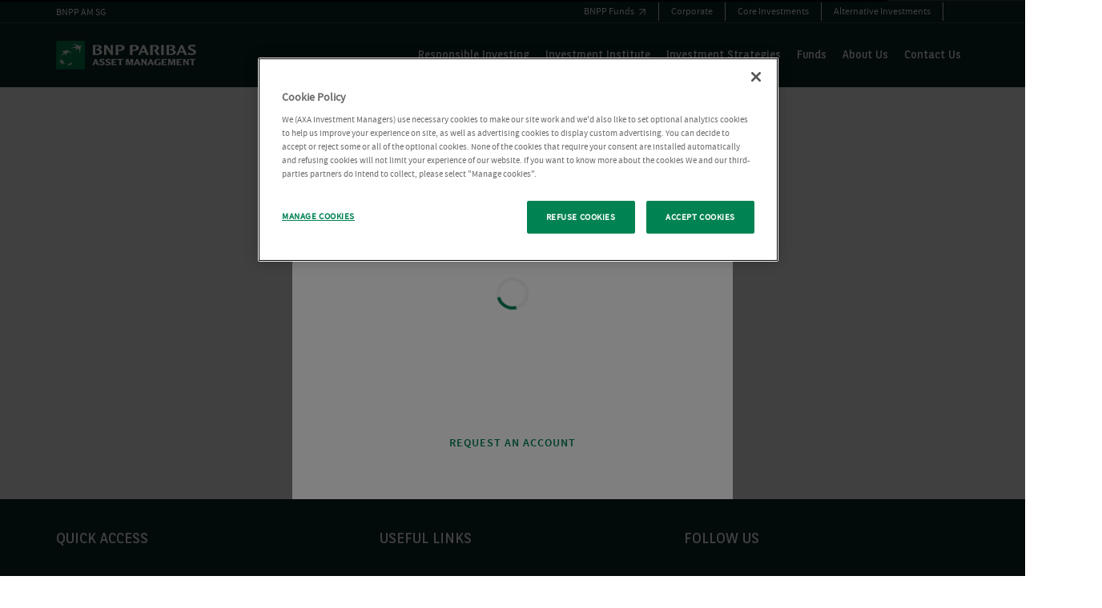

--- FILE ---
content_type: text/html; charset=UTF-8
request_url: https://funds.axa-im.com.sg/en/institutional/login?redirect=https://funds.axa-im.com.sg/en/institutional/fund/axa-wf-global-convertibles-f-capitalisation-eur-pf
body_size: 32966
content:
<!DOCTYPE html>
<html lang="en-US" prefix="og: http://ogp.me/ns#">
<head>
	<meta charset="UTF-8">
	<meta name="viewport" content="width=device-width, initial-scale=1.0, viewport-fit=cover" />		<script></script><meta name='robots' content='max-image-preview:large' />
<title>Login - AXA IM SG - Institutional</title>
<meta name="description" content="Request an account"/>
<meta name="robots" content="index,follow"/>
<link rel="canonical" href="https://funds.axa-im.com.sg/en/institutional/login" />
<meta property="og:locale" content="en_US">
<meta property="og:type" content="article">
<meta property="og:title" content="Login - AXA IM SG - Institutional">
<meta property="og:description" content="Request an account">
<meta property="og:url" content="https://funds.axa-im.com.sg/en/institutional/login">
<meta property="og:site_name" content="AXA IM SG - Institutional">
<meta property="article:publisher" content="https://www.facebook.com/axainvestmentmanagers/">
<meta property="og:updated_time" content="2026-01-12T11:55:18+00:00">
<meta name="twitter:card" content="summary_large_image">
<meta name="twitter:title" content="Login - AXA IM SG - Institutional">
<meta name="twitter:description" content="Request an account">
<meta name="twitter:site" content="@AXAIM_UK">
<meta name="twitter:creator" content="@AXAIM_UK">
<link rel='dns-prefetch' href='//funds.axa-im.com.sg' />
<script>window.docdone=!1,window.addEventListener("load",(()=>{const e=document.querySelectorAll("[data-ksys-app-template-id]").length>0?3e4:5e3,d=setTimeout((()=>{window.docdone=!0,clearTimeout(d)}),e)}));</script><link rel='stylesheet' id='wp-block-library-css' href='https://funds.axa-im.com.sg/en/institutional/wp-includes/css/dist/block-library/style.min.css?ver=6.5.5' type='text/css' media='all' />
<style id='classic-theme-styles-inline-css' type='text/css'>
/*! This file is auto-generated */
.wp-block-button__link{color:#fff;background-color:#32373c;border-radius:9999px;box-shadow:none;text-decoration:none;padding:calc(.667em + 2px) calc(1.333em + 2px);font-size:1.125em}.wp-block-file__button{background:#32373c;color:#fff;text-decoration:none}
</style>
<style id='global-styles-inline-css' type='text/css'>
body{--wp--preset--color--black: #000000;--wp--preset--color--cyan-bluish-gray: #abb8c3;--wp--preset--color--white: #ffffff;--wp--preset--color--pale-pink: #f78da7;--wp--preset--color--vivid-red: #cf2e2e;--wp--preset--color--luminous-vivid-orange: #ff6900;--wp--preset--color--luminous-vivid-amber: #fcb900;--wp--preset--color--light-green-cyan: #7bdcb5;--wp--preset--color--vivid-green-cyan: #00d084;--wp--preset--color--pale-cyan-blue: #8ed1fc;--wp--preset--color--vivid-cyan-blue: #0693e3;--wp--preset--color--vivid-purple: #9b51e0;--wp--preset--gradient--vivid-cyan-blue-to-vivid-purple: linear-gradient(135deg,rgba(6,147,227,1) 0%,rgb(155,81,224) 100%);--wp--preset--gradient--light-green-cyan-to-vivid-green-cyan: linear-gradient(135deg,rgb(122,220,180) 0%,rgb(0,208,130) 100%);--wp--preset--gradient--luminous-vivid-amber-to-luminous-vivid-orange: linear-gradient(135deg,rgba(252,185,0,1) 0%,rgba(255,105,0,1) 100%);--wp--preset--gradient--luminous-vivid-orange-to-vivid-red: linear-gradient(135deg,rgba(255,105,0,1) 0%,rgb(207,46,46) 100%);--wp--preset--gradient--very-light-gray-to-cyan-bluish-gray: linear-gradient(135deg,rgb(238,238,238) 0%,rgb(169,184,195) 100%);--wp--preset--gradient--cool-to-warm-spectrum: linear-gradient(135deg,rgb(74,234,220) 0%,rgb(151,120,209) 20%,rgb(207,42,186) 40%,rgb(238,44,130) 60%,rgb(251,105,98) 80%,rgb(254,248,76) 100%);--wp--preset--gradient--blush-light-purple: linear-gradient(135deg,rgb(255,206,236) 0%,rgb(152,150,240) 100%);--wp--preset--gradient--blush-bordeaux: linear-gradient(135deg,rgb(254,205,165) 0%,rgb(254,45,45) 50%,rgb(107,0,62) 100%);--wp--preset--gradient--luminous-dusk: linear-gradient(135deg,rgb(255,203,112) 0%,rgb(199,81,192) 50%,rgb(65,88,208) 100%);--wp--preset--gradient--pale-ocean: linear-gradient(135deg,rgb(255,245,203) 0%,rgb(182,227,212) 50%,rgb(51,167,181) 100%);--wp--preset--gradient--electric-grass: linear-gradient(135deg,rgb(202,248,128) 0%,rgb(113,206,126) 100%);--wp--preset--gradient--midnight: linear-gradient(135deg,rgb(2,3,129) 0%,rgb(40,116,252) 100%);--wp--preset--font-size--small: 13px;--wp--preset--font-size--medium: 20px;--wp--preset--font-size--large: 36px;--wp--preset--font-size--x-large: 42px;--wp--preset--spacing--20: 0.44rem;--wp--preset--spacing--30: 0.67rem;--wp--preset--spacing--40: 1rem;--wp--preset--spacing--50: 1.5rem;--wp--preset--spacing--60: 2.25rem;--wp--preset--spacing--70: 3.38rem;--wp--preset--spacing--80: 5.06rem;--wp--preset--shadow--natural: 6px 6px 9px rgba(0, 0, 0, 0.2);--wp--preset--shadow--deep: 12px 12px 50px rgba(0, 0, 0, 0.4);--wp--preset--shadow--sharp: 6px 6px 0px rgba(0, 0, 0, 0.2);--wp--preset--shadow--outlined: 6px 6px 0px -3px rgba(255, 255, 255, 1), 6px 6px rgba(0, 0, 0, 1);--wp--preset--shadow--crisp: 6px 6px 0px rgba(0, 0, 0, 1);}:where(.is-layout-flex){gap: 0.5em;}:where(.is-layout-grid){gap: 0.5em;}body .is-layout-flex{display: flex;}body .is-layout-flex{flex-wrap: wrap;align-items: center;}body .is-layout-flex > *{margin: 0;}body .is-layout-grid{display: grid;}body .is-layout-grid > *{margin: 0;}:where(.wp-block-columns.is-layout-flex){gap: 2em;}:where(.wp-block-columns.is-layout-grid){gap: 2em;}:where(.wp-block-post-template.is-layout-flex){gap: 1.25em;}:where(.wp-block-post-template.is-layout-grid){gap: 1.25em;}.has-black-color{color: var(--wp--preset--color--black) !important;}.has-cyan-bluish-gray-color{color: var(--wp--preset--color--cyan-bluish-gray) !important;}.has-white-color{color: var(--wp--preset--color--white) !important;}.has-pale-pink-color{color: var(--wp--preset--color--pale-pink) !important;}.has-vivid-red-color{color: var(--wp--preset--color--vivid-red) !important;}.has-luminous-vivid-orange-color{color: var(--wp--preset--color--luminous-vivid-orange) !important;}.has-luminous-vivid-amber-color{color: var(--wp--preset--color--luminous-vivid-amber) !important;}.has-light-green-cyan-color{color: var(--wp--preset--color--light-green-cyan) !important;}.has-vivid-green-cyan-color{color: var(--wp--preset--color--vivid-green-cyan) !important;}.has-pale-cyan-blue-color{color: var(--wp--preset--color--pale-cyan-blue) !important;}.has-vivid-cyan-blue-color{color: var(--wp--preset--color--vivid-cyan-blue) !important;}.has-vivid-purple-color{color: var(--wp--preset--color--vivid-purple) !important;}.has-black-background-color{background-color: var(--wp--preset--color--black) !important;}.has-cyan-bluish-gray-background-color{background-color: var(--wp--preset--color--cyan-bluish-gray) !important;}.has-white-background-color{background-color: var(--wp--preset--color--white) !important;}.has-pale-pink-background-color{background-color: var(--wp--preset--color--pale-pink) !important;}.has-vivid-red-background-color{background-color: var(--wp--preset--color--vivid-red) !important;}.has-luminous-vivid-orange-background-color{background-color: var(--wp--preset--color--luminous-vivid-orange) !important;}.has-luminous-vivid-amber-background-color{background-color: var(--wp--preset--color--luminous-vivid-amber) !important;}.has-light-green-cyan-background-color{background-color: var(--wp--preset--color--light-green-cyan) !important;}.has-vivid-green-cyan-background-color{background-color: var(--wp--preset--color--vivid-green-cyan) !important;}.has-pale-cyan-blue-background-color{background-color: var(--wp--preset--color--pale-cyan-blue) !important;}.has-vivid-cyan-blue-background-color{background-color: var(--wp--preset--color--vivid-cyan-blue) !important;}.has-vivid-purple-background-color{background-color: var(--wp--preset--color--vivid-purple) !important;}.has-black-border-color{border-color: var(--wp--preset--color--black) !important;}.has-cyan-bluish-gray-border-color{border-color: var(--wp--preset--color--cyan-bluish-gray) !important;}.has-white-border-color{border-color: var(--wp--preset--color--white) !important;}.has-pale-pink-border-color{border-color: var(--wp--preset--color--pale-pink) !important;}.has-vivid-red-border-color{border-color: var(--wp--preset--color--vivid-red) !important;}.has-luminous-vivid-orange-border-color{border-color: var(--wp--preset--color--luminous-vivid-orange) !important;}.has-luminous-vivid-amber-border-color{border-color: var(--wp--preset--color--luminous-vivid-amber) !important;}.has-light-green-cyan-border-color{border-color: var(--wp--preset--color--light-green-cyan) !important;}.has-vivid-green-cyan-border-color{border-color: var(--wp--preset--color--vivid-green-cyan) !important;}.has-pale-cyan-blue-border-color{border-color: var(--wp--preset--color--pale-cyan-blue) !important;}.has-vivid-cyan-blue-border-color{border-color: var(--wp--preset--color--vivid-cyan-blue) !important;}.has-vivid-purple-border-color{border-color: var(--wp--preset--color--vivid-purple) !important;}.has-vivid-cyan-blue-to-vivid-purple-gradient-background{background: var(--wp--preset--gradient--vivid-cyan-blue-to-vivid-purple) !important;}.has-light-green-cyan-to-vivid-green-cyan-gradient-background{background: var(--wp--preset--gradient--light-green-cyan-to-vivid-green-cyan) !important;}.has-luminous-vivid-amber-to-luminous-vivid-orange-gradient-background{background: var(--wp--preset--gradient--luminous-vivid-amber-to-luminous-vivid-orange) !important;}.has-luminous-vivid-orange-to-vivid-red-gradient-background{background: var(--wp--preset--gradient--luminous-vivid-orange-to-vivid-red) !important;}.has-very-light-gray-to-cyan-bluish-gray-gradient-background{background: var(--wp--preset--gradient--very-light-gray-to-cyan-bluish-gray) !important;}.has-cool-to-warm-spectrum-gradient-background{background: var(--wp--preset--gradient--cool-to-warm-spectrum) !important;}.has-blush-light-purple-gradient-background{background: var(--wp--preset--gradient--blush-light-purple) !important;}.has-blush-bordeaux-gradient-background{background: var(--wp--preset--gradient--blush-bordeaux) !important;}.has-luminous-dusk-gradient-background{background: var(--wp--preset--gradient--luminous-dusk) !important;}.has-pale-ocean-gradient-background{background: var(--wp--preset--gradient--pale-ocean) !important;}.has-electric-grass-gradient-background{background: var(--wp--preset--gradient--electric-grass) !important;}.has-midnight-gradient-background{background: var(--wp--preset--gradient--midnight) !important;}.has-small-font-size{font-size: var(--wp--preset--font-size--small) !important;}.has-medium-font-size{font-size: var(--wp--preset--font-size--medium) !important;}.has-large-font-size{font-size: var(--wp--preset--font-size--large) !important;}.has-x-large-font-size{font-size: var(--wp--preset--font-size--x-large) !important;}
.wp-block-navigation a:where(:not(.wp-element-button)){color: inherit;}
:where(.wp-block-post-template.is-layout-flex){gap: 1.25em;}:where(.wp-block-post-template.is-layout-grid){gap: 1.25em;}
:where(.wp-block-columns.is-layout-flex){gap: 2em;}:where(.wp-block-columns.is-layout-grid){gap: 2em;}
.wp-block-pullquote{font-size: 1.5em;line-height: 1.6;}
</style>
<link rel='stylesheet' id='menu-image-css' href='https://funds.axa-im.com.sg/en/institutional/wp-content/plugins/menu-image/menu-image.css?ver=1.1' type='text/css' media='all' />
<link rel='stylesheet' id='blank-theme-style-css' href='https://funds.axa-im.com.sg/en/institutional/wp-content/themes/blank-theme/style.css?ver=6.5.5' type='text/css' media='all' />
<link rel='stylesheet' id='kurtosys-elements-css' href='https://funds.axa-im.com.sg/en/institutional/wp-content/plugins/kurtosys-elements/assets/css/kurtosys-elements.css?ver=1.15.9' type='text/css' media='all' />
<link rel='stylesheet' id='kurtosys-elements-skin-css' href='https://funds.axa-im.com.sg/en/institutional/wp-content/plugins/kurtosys-elements/assets/css/kurtosys-elements-skin.css?ver=1.15.9' type='text/css' media='all' />
<link rel='stylesheet' id='font-awesome-css' href='https://funds.axa-im.com.sg/en/institutional/wp-content/plugins/elementor/assets/lib/font-awesome/css/font-awesome.min.css?ver=4.7.0' type='text/css' media='all' />
<link rel='stylesheet' id='kurtosys-menu-public-css' href='https://funds.axa-im.com.sg/en/institutional/wp-content/plugins/kurtosys-menu/assets/public/css/public.css?ver=1.5.8.3' type='text/css' media='all' />
<link rel='stylesheet' id='cherry-handler-css-css' href='https://funds.axa-im.com.sg/en/institutional/wp-content/plugins/kurtosys-menu/cherry-framework/modules/cherry-handler/assets/css/cherry-handler-styles.min.css?ver=1.5.11' type='text/css' media='all' />
<link rel='stylesheet' id='elementor-icons-css' href='https://funds.axa-im.com.sg/en/institutional/wp-content/plugins/elementor/assets/lib/eicons/css/elementor-icons.min.css?ver=5.17.0' type='text/css' media='all' />
<link rel='stylesheet' id='elementor-frontend-css' href='https://funds.axa-im.com.sg/uploads/elementor/css/prd-custom-frontend-lite.min.css?ver=1769100627' type='text/css' media='all' />
<link rel='stylesheet' id='elementor-post-3-css' href='https://funds.axa-im.com.sg/uploads/elementor/css/prd-112-post-3.css?ver=1769100628' type='text/css' media='all' />
<link rel='stylesheet' id='elementor-pro-css' href='https://funds.axa-im.com.sg/uploads/elementor/css/prd-custom-pro-frontend-lite.min.css?ver=1769100628' type='text/css' media='all' />
<link rel='stylesheet' id='ksys-smart-filters-css' href='https://funds.axa-im.com.sg/en/institutional/wp-content/plugins/kurtosys-smart-filters/assets/css/public.css?ver=1.4.3' type='text/css' media='all' />
<link rel='stylesheet' id='kurtosys-engine-frontend-css' href='https://funds.axa-im.com.sg/en/institutional/wp-content/plugins/kurtosys-engine/assets/css/frontend.css?ver=2.0.2' type='text/css' media='all' />
<link rel='stylesheet' id='font-awesome-5-all-css' href='https://funds.axa-im.com.sg/en/institutional/wp-content/plugins/elementor/assets/lib/font-awesome/css/all.min.css?ver=3.10.2' type='text/css' media='all' />
<link rel='stylesheet' id='font-awesome-4-shim-css' href='https://funds.axa-im.com.sg/en/institutional/wp-content/plugins/elementor/assets/lib/font-awesome/css/v4-shims.min.css?ver=3.10.2' type='text/css' media='all' />
<link rel='stylesheet' id='elementor-post-3197-css' href='https://funds.axa-im.com.sg/uploads/elementor/css/prd-112-post-3197.css?ver=1769107286' type='text/css' media='all' />
<link rel='stylesheet' id='elementor-post-3767-css' href='https://funds.axa-im.com.sg/uploads/elementor/css/prd-112-post-3767.css?ver=1769100629' type='text/css' media='all' />
<link rel='stylesheet' id='elementor-post-8820-css' href='https://funds.axa-im.com.sg/uploads/elementor/css/prd-112-post-8820.css?ver=1769100629' type='text/css' media='all' />
<link rel='stylesheet' id='elementor-post-3162-css' href='https://funds.axa-im.com.sg/uploads/elementor/css/prd-112-post-3162.css?ver=1769100630' type='text/css' media='all' />
<link rel='stylesheet' id='media-library-organizer-exif-frontend-css' href='https://funds.axa-im.com.sg/en/institutional/wp-content/plugins/media-library-organizer-pro/addons/exif/assets/css/frontend.css?ver=1.4.3' type='text/css' media='all' />
<link rel='stylesheet' id='media-library-organizer-iptc-frontend-css' href='https://funds.axa-im.com.sg/en/institutional/wp-content/plugins/media-library-organizer-pro/addons/iptc/assets/css/frontend.css?ver=1.4.3' type='text/css' media='all' />
<link rel='stylesheet' id='ksys-sf-auth-scripts-modal-styles-css' href='https://funds.axa-im.com.sg/en/institutional/wp-content/plugins/kurtosys-content-restriction/core/css/modal_styles.css?ver=1769986651' type='text/css' media='all' />
<script type="text/javascript" src="https://funds.axa-im.com.sg/en/institutional/wp-content/plugins/kurtosys-widgets/assets/js.cookie.min.js?ver=6.5.5" id="js-cookie-js"></script>
<script type="text/javascript" src="https://funds.axa-im.com.sg/en/institutional/wp-includes/js/jquery/jquery.min.js?ver=3.7.1" id="jquery-core-js"></script>
<script type="text/javascript" src="https://funds.axa-im.com.sg/en/institutional/wp-includes/js/jquery/jquery-migrate.min.js?ver=3.4.1" id="jquery-migrate-js"></script>
<script type="text/javascript" src="https://funds.axa-im.com.sg/en/institutional/wp-content/plugins/elementor/assets/lib/font-awesome/js/v4-shims.min.js?ver=3.10.2" id="font-awesome-4-shim-js"></script>
<script type="text/javascript" id="ksys-sf-auth-scripts-js-extra">
/* <![CDATA[ */
var ksys_sf_auth = {"security":"2c8c44ffe2","ksys_sf_auth_verify_modal_content":"","ksys_sf_auth_registration_modal_content":"","ksys_sf_auth_registration_thankyou_modal_content":"","ksys_sf_auth_register_thankyou_button_text":"Close","ajaxurl":"https:\/\/funds.axa-im.com.sg\/en\/institutional\/wp-admin\/admin-ajax.php","verify_button_text":"Verify Email","register_button_text":"Register","loading_icon":"https:\/\/funds.axa-im.com.sg\/en\/institutional\/wp-content\/plugins\/kurtosys-content-restriction\/core\/images\/sfauth_modal_loader.gif","ksys_sf_auth_verify_email_label":"Email","ksys_sf_auth_verify_remember":"Remember me for 90 days","ksys_sf_auth_register_firstname":"First name","ksys_sf_auth_register_lastname":"Last name","ksys_sf_auth_register_email":"Email","ksys_sf_auth_register_phone_number":"Phone number","ksys_sf_auth_register_company":"Company","ksys_sf_auth_register_industry":"Company industry"};
/* ]]> */
</script>
<script type="text/javascript" src="https://funds.axa-im.com.sg/en/institutional/wp-content/plugins/kurtosys-content-restriction/core/js/modal-actions.js?ver=1769986651" id="ksys-sf-auth-scripts-js"></script>
<script type="text/javascript" src="https://funds.axa-im.com.sg/en/institutional/wp-content/plugins/kurtosys-content-restriction/core/js/sweetalert2.all.min.js?ver=1769986651" id="ksys-sf-auth-scripts-sweetalerts-js"></script>
<script type="text/javascript" src="https://funds.axa-im.com.sg/en/institutional/wp-content/plugins/kurtosys-content-restriction/core/js/promise-polyfill.js?ver=1769986651" id="ksys-sf-auth-scripts-pollyfill-js"></script>
<link rel='shortlink' href='https://funds.axa-im.com.sg/en/institutional/?p=3197' />
	<script>
		var ksys_blog_id = 112;
	</script>
	<!-- OneTrust Cookies Consent Notice start for funds.axa-im.com.sg -->
<script src="https://cdn.cookielaw.org/scripttemplates/otSDKStub.js" data-document-language="true" type="text/javascript" charset="UTF-8" data-domain-script="c2b02c94-2883-4866-98c4-069ab62ac629"></script>
<script type="text/javascript">function OptanonWrapper() { } var inCloudFlare = true; window.addEventListener('DOMContentLoaded', function () { inCloudFlare = false; }); if (document.readyState === 'loading') { window.addEventListener('load', function () { if (inCloudFlare) { console.log('dispatching DOMContentLoaded from Custom Code'); window.dispatchEvent(new Event('DOMContentLoaded')); } }); }</script>
<!-- OneTrust Cookies Consent Notice end for funds.axa-im.com.sg -->
<!-- Google Consent Mode V2 -->
<script>
  window.dataLayer = window.dataLayer || [];
  function gtag(){dataLayer.push(arguments);}

  gtag('consent', 'default', {
    ad_storage: 'denied',
    ad_user_data: 'denied',
    ad_personalization: 'denied',
    analytics_storage: 'denied',
    wait_for_update: 500
  });
</script>
<!-- End Google Consent Mode V2 -->
<!-- Google Tag Manager -->
<script>(function(w,d,s,l,i){w[l]=w[l]||[];w[l].push({'gtm.start':
new Date().getTime(),event:'gtm.js'});var f=d.getElementsByTagName(s)[0],
j=d.createElement(s),dl=l!='dataLayer'?'&l='+l:'';j.async=true;j.src=
'https://www.googletagmanager.com/gtm.js?id='+i+dl;f.parentNode.insertBefore(j,f);
})(window,document,'script','dataLayer','GTM-KQWVV4C');</script>
<!-- End Google Tag Manager -->

<script>
        document.addEventListener("DOMContentLoaded", function() {
            // Change the site language to en
            document.documentElement.lang = "en";
        });
    </script>

			<meta name="theme-color" content="#FFFFFF">
			<script data-pace-options='{"eventLag": true, "restartOnRequestAfter": false, "document": true, "elements": { "selectors": [".-ksys-base-applicationEmbed,.error404,.loaded,.-ksys-base-application"] }}' src="https://cdn.jsdelivr.net/npm/pace-js@latest/pace.min.js" defer></script>

<link rel="stylesheet" href="https://cdn.jsdelivr.net/npm/pace-js@latest/pace-theme-default.min.css">

<link rel="stylesheet" href="/uploads/2026/01/d66bd7b915027392892e593ae4729247/axa-reskin-v1.css">

<!--<link rel="stylesheet" href="https://funds.axa-im.com.sg/uploads/2024/03/dca06a178eb3f6dc34f1e022ca01ffd2/custom-styles.css?v=1718801762">-->

<!--<link rel="stylesheet" href="https://funds.axa-im.com.sg/uploads/2024/10/7d7d10b98a9ccebd90116f43e16b7a8e/css-update-3.css">-->

<!--<link rel="stylesheet" href="https://funds.axa-im.com.sg/uploads/2025/05/d2a71e2f291ee70dc9177bfd2b83d759/css-update-3-v2.css" >-->


<!--<link rel="stylesheet" href="https://funds.axa-im.com.sg/uploads/2025/05/3e1357d10e7c4d9d9e3733ce8a34fdbb/css-update-3-v3.css" >-->


<script src="https://funds.axa-im.com.sg/uploads/2024/10/439af132388d4d7900d757d4fdfd633f/megamenurework.js" defer></script>

<!--<script src="https://funds.axa-im.com.sg/uploads/2024/08/c21de2f8f6bd54f78888f848fdc2be7d/axamenup2.js" defer></script>-->

<script src="/uploads/2025/10/e51303bcd219c49c7e3f5d64a6355f29/axa-mega-menu-rebuild.js" defer></script>


<script src="/uploads/2025/02/a30628e59af341bdbebba3efd31326ec/focus_traping_accessibility-new.js" defer></script>
<!-- Include jQuery -->
<script src="https://ajax.googleapis.com/ajax/libs/jquery/3.5.1/jquery.min.js"></script>
<style type="text/css">.pace {
	-webkit-pointer-events: none;
	pointer-events: none;
	-webkit-user-select: none;
	-moz-user-select: none;
	user-select: none;
}

.pace-inactive {
	display: none;
}

.pace .pace-progress {
    background:#000;
	background-color:#000;
	position: absolute;
	top: 0;
	right: 100%;
	bottom: 0;
	width: 100%;
}

.kurtosys-desktop-menu-active #menu_lay .kurtosys-sub-mega-menu {
  margin-top: 3.5px !important;
}

</style><link rel="icon" href="https://funds.axa-im.com.sg/uploads/2025/11/43ab49521a4b7c530b63c08afd715382/79fc6547494aecb9dca8a33be7fd1f4e/cropped-bnpp_favicon-32x32.png" sizes="32x32" />
<link rel="icon" href="https://funds.axa-im.com.sg/uploads/2025/11/43ab49521a4b7c530b63c08afd715382/79fc6547494aecb9dca8a33be7fd1f4e/cropped-bnpp_favicon-192x192.png" sizes="192x192" />
<link rel="apple-touch-icon" href="https://funds.axa-im.com.sg/uploads/2025/11/43ab49521a4b7c530b63c08afd715382/79fc6547494aecb9dca8a33be7fd1f4e/cropped-bnpp_favicon-180x180.png" />
<meta name="msapplication-TileImage" content="https://funds.axa-im.com.sg/uploads/2025/11/43ab49521a4b7c530b63c08afd715382/79fc6547494aecb9dca8a33be7fd1f4e/cropped-bnpp_favicon-270x270.png" />
</head>
<body class="page-template-default page page-id-3197 wp-custom-logo elementor-default elementor-kit-3 elementor-page elementor-page-3197">
		<header data-elementor-type="header" data-elementor-id="8820" class="elementor elementor-8820 elementor-location-header">
								<section class="elementor-section elementor-top-section elementor-element elementor-element-b27bd50 elementor-section-boxed elementor-section-height-default elementor-section-height-default" data-id="b27bd50" data-element_type="section">
						<div class="elementor-container elementor-column-gap-default">
					<div class="elementor-column elementor-col-100 elementor-top-column elementor-element elementor-element-eb9cdb2" data-id="eb9cdb2" data-element_type="column">
			<div class="elementor-widget-wrap elementor-element-populated">
								<div class="elementor-element elementor-element-7abb284 elementor-widget elementor-widget-html" data-id="7abb284" data-element_type="widget" data-widget_type="html.default">
				<div class="elementor-widget-container">
			<a href="#main" class="skip-to-main-content-link">Skip to main content</a>		</div>
				</div>
					</div>
		</div>
							</div>
		</section>
				<section class="elementor-section elementor-top-section elementor-element elementor-element-07f447c elementor-section-full_width elementor-hidden-widescreen elementor-hidden-desktop elementor-hidden-laptop elementor-hidden-tablet elementor-hidden-mobile_extra elementor-hidden-mobile elementor-section-height-default elementor-section-height-default" data-id="07f447c" data-element_type="section" data-settings="{&quot;background_background&quot;:&quot;classic&quot;}">
						<div class="elementor-container elementor-column-gap-no">
					<div class="elementor-column elementor-col-100 elementor-top-column elementor-element elementor-element-f06d94d" data-id="f06d94d" data-element_type="column">
			<div class="elementor-widget-wrap elementor-element-populated">
								<div class="elementor-element elementor-element-6bd8213 elementor-widget elementor-widget-kurtosys-listing-dynamic-field" data-id="6bd8213" data-element_type="widget" id="app-country" data-widget_type="kurtosys-listing-dynamic-field.default">
				<div class="elementor-widget-container">
			<div class="kurtosys-listing-dynamic-field display-inline kurtosys-listing"><div class="kurtosys-listing-dynamic-field__inline-wrap"><div class="kurtosys-listing-dynamic-field__content">SG</div></div></div>		</div>
				</div>
				<div class="elementor-element elementor-element-fc5bacc elementor-widget elementor-widget-kurtosys-listing-dynamic-field" data-id="fc5bacc" data-element_type="widget" id="app-language" data-widget_type="kurtosys-listing-dynamic-field.default">
				<div class="elementor-widget-container">
			<div class="kurtosys-listing-dynamic-field display-inline kurtosys-listing"><div class="kurtosys-listing-dynamic-field__inline-wrap"><div class="kurtosys-listing-dynamic-field__content">EN</div></div></div>		</div>
				</div>
				<div class="elementor-element elementor-element-f38cecc elementor-widget elementor-widget-kurtosys-listing-dynamic-field" data-id="f38cecc" data-element_type="widget" id="app-audience" data-widget_type="kurtosys-listing-dynamic-field.default">
				<div class="elementor-widget-container">
			<div class="kurtosys-listing-dynamic-field display-inline kurtosys-listing"><div class="kurtosys-listing-dynamic-field__inline-wrap"><div class="kurtosys-listing-dynamic-field__content">Institutional</div></div></div>		</div>
				</div>
				<div class="elementor-element elementor-element-2c15904 elementor-widget elementor-widget-kurtosys-listing-dynamic-field" data-id="2c15904" data-element_type="widget" id="app-audience-alias" data-widget_type="kurtosys-listing-dynamic-field.default">
				<div class="elementor-widget-container">
			<div class="kurtosys-listing-dynamic-field display-inline kurtosys-listing"><div class="kurtosys-listing-dynamic-field__inline-wrap"><div class="kurtosys-listing-dynamic-field__content">Institutional</div></div></div>		</div>
				</div>
				<div class="elementor-element elementor-element-d6544e1 elementor-widget elementor-widget-kurtosys-listing-dynamic-field" data-id="d6544e1" data-element_type="widget" id="app-culture" data-widget_type="kurtosys-listing-dynamic-field.default">
				<div class="elementor-widget-container">
			<div class="kurtosys-listing-dynamic-field display-inline kurtosys-listing"><div class="kurtosys-listing-dynamic-field__inline-wrap"><div class="kurtosys-listing-dynamic-field__content">en-SG</div></div></div>		</div>
				</div>
				<div class="elementor-element elementor-element-f6e4301 elementor-widget elementor-widget-kurtosys-listing-dynamic-field" data-id="f6e4301" data-element_type="widget" id="app-segmentation" data-widget_type="kurtosys-listing-dynamic-field.default">
				<div class="elementor-widget-container">
			<div class="kurtosys-listing-dynamic-field display-inline kurtosys-listing"><div class="kurtosys-listing-dynamic-field__inline-wrap"><div class="kurtosys-listing-dynamic-field__content">sg_institutional_classes</div></div></div>		</div>
				</div>
				<div class="elementor-element elementor-element-fcb17db elementor-widget elementor-widget-kurtosys-listing-dynamic-field" data-id="fcb17db" data-element_type="widget" id="app-country-display" data-widget_type="kurtosys-listing-dynamic-field.default">
				<div class="elementor-widget-container">
			<div class="kurtosys-listing-dynamic-field display-inline kurtosys-listing"><div class="kurtosys-listing-dynamic-field__inline-wrap"><div class="kurtosys-listing-dynamic-field__content">Singapore</div></div></div>		</div>
				</div>
				<div class="elementor-element elementor-element-5433cab elementor-widget elementor-widget-kurtosys-listing-dynamic-field" data-id="5433cab" data-element_type="widget" id="app-country-alias" data-widget_type="kurtosys-listing-dynamic-field.default">
				<div class="elementor-widget-container">
			<div class="kurtosys-listing-dynamic-field display-inline kurtosys-listing"><div class="kurtosys-listing-dynamic-field__inline-wrap"><div class="kurtosys-listing-dynamic-field__content">SG</div></div></div>		</div>
				</div>
				<div class="elementor-element elementor-element-52f0dff elementor-widget elementor-widget-kurtosys-listing-dynamic-field" data-id="52f0dff" data-element_type="widget" id="app-region" data-widget_type="kurtosys-listing-dynamic-field.default">
				<div class="elementor-widget-container">
			<div class="kurtosys-listing-dynamic-field display-inline kurtosys-listing"><div class="kurtosys-listing-dynamic-field__inline-wrap"><div class="kurtosys-listing-dynamic-field__content">SG</div></div></div>		</div>
				</div>
				<div class="elementor-element elementor-element-12e5fc2 elementor-widget elementor-widget-ksys-advanced-js-html-widget" data-id="12e5fc2" data-element_type="widget" data-widget_type="ksys-advanced-js-html-widget.default">
				<div class="elementor-widget-container">
			<script type="text/javascript">jQuery(document).ready(function($) {
    // Add class .no-exit-confirmation-modal to all existing <a> elements
    $('a').addClass('no-exit-confirmation-modal');

    // Use event delegation to add the class to dynamically loaded <a> elements
    $(document).on('mouseenter', 'a', function() {
        $(this).addClass('no-exit-confirmation-modal');
    });
});
const observere = new MutationObserver(() => {
    document.querySelectorAll('a:not(.no-exit-confirmation-modal)').forEach(element => {
        element.classList.add('no-exit-confirmation-modal');
    });
});

observere.observe(document.body, { childList: true, subtree: true });</script>		</div>
				</div>
					</div>
		</div>
							</div>
		</section>
				<section class="elementor-section elementor-top-section elementor-element elementor-element-438a186 elementor-hidden-widescreen elementor-hidden-desktop elementor-hidden-laptop elementor-hidden-tablet elementor-hidden-mobile_extra elementor-hidden-mobile elementor-section-boxed elementor-section-height-default elementor-section-height-default" data-id="438a186" data-element_type="section">
						<div class="elementor-container elementor-column-gap-no">
					<div class="elementor-column elementor-col-100 elementor-top-column elementor-element elementor-element-08cd185" data-id="08cd185" data-element_type="column">
			<div class="elementor-widget-wrap elementor-element-populated">
								<div class="elementor-element elementor-element-db4a2f2 elementor-widget elementor-widget-global elementor-global-52 elementor-widget-ksys-advanced-js-html-widget" data-id="db4a2f2" data-element_type="widget" data-widget_type="ksys-advanced-js-html-widget.default">
				<div class="elementor-widget-container">
			<script type="text/javascript">// Create URL object for accessing search params
const url = new URL(window.location);

// Function to extract and set global variables
const setGlobalVariables = () => {
    const country = document.querySelector(
        '#app-country .kurtosys-listing-dynamic-field__content'
    )?.textContent;
    const language = document.querySelector(
        '#app-language .kurtosys-listing-dynamic-field__content'
    )?.textContent;
    const audience = document.querySelector(
        '#app-audience .kurtosys-listing-dynamic-field__content'
    )?.textContent;
    const audienceAlias = document.querySelector(
        '#app-audience-alias .kurtosys-listing-dynamic-field__content'
    )?.textContent;
    const culture = document.querySelector(
        '#app-culture .kurtosys-listing-dynamic-field__content'
    )?.textContent;
    const segmentation = document.querySelector(
        '#app-segmentation .kurtosys-listing-dynamic-field__content'
    )?.textContent;
    const countryDisplay = document.querySelector(
        '#app-country-display .kurtosys-listing-dynamic-field__content'
    )?.textContent;
    const countryAlias = document.querySelector(
        '#app-country-alias .kurtosys-listing-dynamic-field__content'
    )?.textContent;
    const region = document.querySelector(
        '#app-region .kurtosys-listing-dynamic-field__content'
    )?.textContent;

    window.__ksysGlobalVariables__ = {
        get country() {
            return url.searchParams.get('country') || country?.toLowerCase();
        },
        get countryAlias() {
            return url.searchParams.get('countryAlias') || countryAlias?.toLowerCase();
        },
        get countryDisplay() {
            return url.searchParams.get('countryDisplay') || countryDisplay;
        },
        get language() {
            return url.searchParams.get('language') || language?.toLowerCase();
        },
        get audience() {
            return url.searchParams.get('audience') || audience?.toLowerCase();
        },
        get audienceAlias() {
            return (
                url.searchParams.get('audienceAlias') || audienceAlias?.toLowerCase()
            );
        },
        get culture() {
            return (
                url.searchParams.get('culture') ||
                culture ||
                'en-GB'
            );
        },
        get clientCode() {
            return (
                url.searchParams.get('clientcode') ||
                window?.data_clientcode ||
                'UAT0000KYK01'
            );
        },
        get segmentation() {
            return (
                url.searchParams.get('segmentation') ||
                segmentation ||
                'gb_institutional_classes'
            );
        },
        get productType() {
            return (
                url.searchParams.get('producttype') ||
                window?.data_producttype ||
                'ETF'
            );
        },
        get documentScope() {
            return (
                url.searchParams.get('documentScope') || `${this.country}_${this.audience}`
            );
        },
        get region() {
            return url.searchParams.get('region') || region?.toLowerCase();;
        },
    };
};

// Use MutationObserver to watch for changes in the DOM
const observer = new MutationObserver((mutationsList, observer) => {
    // Check if the target elements have been added to the DOM
    if (document.querySelector('#app-country .kurtosys-listing-dynamic-field__content') &&
        document.querySelector('#app-language .kurtosys-listing-dynamic-field__content') &&
        document.querySelector('#app-audience .kurtosys-listing-dynamic-field__content')) {
        // Elements are available, so we can set global variables
        setGlobalVariables();
        // Stop observing since we've done what we need
        observer.disconnect();
    }
});

// Start observing the document for changes
observer.observe(document.body, { childList: true, subtree: true });

// Render apps by using window.ksysAddEmbeddedApps when a popup is shown.
// This will execute for all popups so we check for any app embeds within the current popup using its id.
// Since this is a jQuery event, we must also use jQuery to listen for the event.
// https://github.com/elementor/elementor/issues/10690
// https://developers.elementor.com/elementor-pro-2-7-popup-events/
jQuery(document).on('elementor/popup/show', (event, id, instance) => {
    const appEmbeds = document.querySelectorAll(
        `[data-elementor-id="${id}"] [data-ksys-app-template-id]`
    );
    if (appEmbeds.length > 0) {
        appEmbeds.forEach((app) => {
            window.ksysAddEmbeddedApps &&
                window.ksysAddEmbeddedApps({
                    hostname: window.location.origin,
                    embedTarget: app,
                });
        });
    }
});

// Storage for hidden content listing elements
const videoContentStore = new Map();
const promoContentStore = new Map();

// Clone each hidden content and add element to content stores then remove the original element
document.addEventListener('DOMContentLoaded', (event) => {
    const hiddenContent = document.querySelectorAll('.hidden-content');
    hiddenContent.forEach((element) => {
        const contentClone = element.cloneNode(true);
        contentClone.id = `${element.id}-clone`;
        contentClone.hidden = false;
        contentClone.inert = false;
        element.remove();
        if (contentClone.id.includes('video')) {
            videoContentStore.set(contentClone.id, contentClone);
        }
        if (contentClone.id.includes('promo')) {
            promoContentStore.set(contentClone.id, contentClone);
        }
    });
});

// Load video content into productPageWhyThisFund_relatedVideo placeholder grid column
const loadVideoPlayer = (event) => {
    const { configurationKey } = event.target.dataset;
    const videoContentKey = videoContentStore.keys().next().value; // Get the first key, we only expect one
    const content = videoContentStore.get(videoContentKey);
    if (configurationKey === 'productPageWhyThisFund_relatedVideo' && content) {
        const interval = setInterval(() => {
            const targetContainer = event.target.querySelector(
                '[data-selector="base-grid-column"]'
            );
            if (targetContainer) {
                // The event can fire several times, so check for target container without existing content before inserting to prevent copies
                const targetContainerVideo = event.target.querySelector(
                    `#${videoContentKey}`
                );
                if (targetContainer && !targetContainerVideo) {
                    const contentClone = content.cloneNode(true);
                    targetContainer.insertAdjacentElement(
                        'afterbegin',
                        contentClone
                    );
                }
                clearInterval(interval);
            }
        }, 10);
    }
};

// Replace productPage_promoContent grid item with promo content
const loadPromo = (event) => {
    const { configurationKey } = event.target.dataset;
    if (
        configurationKey === 'productPage_promoContent' &&
        promoContentStore.size > 0
    ) {
        const content = document.createElement('div');
        promoContentStore.forEach((node) => {
            content.appendChild(node.cloneNode(true));
        });
        event.target.replaceWith(content);
    }
};

// Load video player on app event
document.addEventListener('ksys-app-manager-initialized', loadVideoPlayer);

// Load promo content on app event
document.addEventListener('ksys-app-manager-initialized', loadPromo);

// remove blank-theme-style-css
let wordPressDefaultStyles = document.querySelectorAll(
    '#blank-theme-style-css'
);
wordPressDefaultStyles[0].parentNode.removeChild(wordPressDefaultStyles[0]);

//-------------------------
//Global Dynamic popup script
(function ($) {
    window.storedLink = ''; // Declare storedLink as a global variable

    $(document).on('click', '.yourCTALink a, .kurtosys-yourCTALink a', function (event) {
        console.log('CTA Link Clicked!');

        window.storedLink = $(this).attr('href'); // Set the global storedLink
        var currentCTA = $(this).closest('.yourCTALink, .kurtosys-yourCTALink');

        event.preventDefault();
        console.log('Current Href:', window.location.href);
        elementorProFrontend.modules.popup.showPopup({ id: 'yourPopupID' });

        // Reset the flag when a new trigger is clicked
        $('.yourCTALink, .kurtosys-yourCTALink').not(currentCTA).removeClass('active'); // Remove active class from other CTA links
        currentCTA.addClass('active');
    });

    // Ensure that storedLink is available before trying to update the popup link
    $(document).on('elementor/popup/show', function () {
        var storedLink = window.storedLink;

        if (storedLink !== '') {
            // Replace the link inside the popup with the stored link value
            var popupLink = $('#popupLink');

            // Log some debugging information
            console.log('popupLink length:', popupLink.length);
            console.log('storedLink:', storedLink);

            if (popupLink.length) {
                popupLink.attr('href', storedLink);
                console.log('Updating Popup Link...');
                console.log('Popup Link Updated:', storedLink);
            } else {
                console.log('Popup Link element not found.');
            }
        } else {
            console.log('storedLink not defined.');
        }
    });

    $(document).on('elementor/popup/close', function () {
        // Reset the flag when the popup is closed
        window.storedLink = '';
        $('.yourCTALink, .kurtosys-yourCTALink').removeClass('active');
    });
})(jQuery);
/**********Tracking************/
document.addEventListener('DOMContentLoaded', () => {
    let lastEventTime = 0;
    const throttleTime = 1000;

    const throttle = (func) => {
        return function() {
            const now = new Date().getTime();
            if (now - lastEventTime < throttleTime) return;
            lastEventTime = now;
            return func.apply(this, arguments);
        };
    };

    const trackClickEvent = (clickEvent) => {
        // Find the closest anchor tag to the click event target or null if none exists
        const anchor = clickEvent.target.closest('a');
        const href = anchor ? anchor.getAttribute('href') : 'No link';

        let currentElement = clickEvent.target;
        let foundText = '';
        let parentTag = '';

        // Prioritize capturing text from alt, title, or text content
        if (currentElement.alt) {
            foundText = currentElement.alt.trim();
        } else if (currentElement.title) {
            foundText = currentElement.title.trim();
        } else if (anchor && anchor.textContent.trim()) {
            // Use text content of the closest anchor tag
            foundText = anchor.textContent.trim();
        } else if (currentElement.textContent.trim()) {
            // Fallback to using text content of the clicked element
            foundText = currentElement.textContent.trim();
        }

        // Traverse up the DOM to identify the parent tag
        while (currentElement) {
            if (currentElement.tagName === 'HEADER' || currentElement.tagName === 'BODY' || currentElement.tagName === 'FOOTER') {
                parentTag = currentElement.tagName.toLowerCase();
                break;
            }
            currentElement = currentElement.parentNode;
        }

        // Prepare and push the event data to the dataLayer
        const eventData = {
            event: 'custom_event',
            action: 'click',
            label: foundText || 'Unknown content',
            parentTag: parentTag || 'none',
            link: href // Including the href attribute of the clicked link
        };

        window.dataLayer = window.dataLayer || [];
        window.dataLayer.push(eventData);

        console.log('Data pushed to dataLayer:', eventData);
    };

    const throttledTrackClickEvent = throttle(trackClickEvent);

    const allElements = document.querySelectorAll('.tracked_element, .yourCTALink a, .kurtosys-yourCTALink a');
    allElements.forEach(element => {
        element.addEventListener('click', throttledTrackClickEvent);
    });
});
//*************************
//Dismiss menu for accessibility
document.addEventListener("keydown", function (event) {
  // Check if the pressed key is Escape (key code 27)
  if (event.keyCode === 27) {
    // Get all elements with the class "kurtosys-sub-mega-menu"
    const dropdowns = document.querySelectorAll(".kurtosys-sub-mega-menu");

    // Iterate through each dropdown
    dropdowns.forEach((dropdown) => {
      // Check if the dropdown is visible
      if (window.getComputedStyle(dropdown).display !== "none") {
        // Hide the dropdown by setting display to "none"
        dropdown.style.display = "none";
        // or dropdown.classList.remove("visible-class");
      }
    });
  }
});

</script>		</div>
				</div>
				<div class="elementor-element elementor-element-97767e8 elementor-widget elementor-widget-global elementor-global-180 elementor-widget-ksys-html-js-widget" data-id="97767e8" data-element_type="widget" data-widget_type="ksys-html-js-widget.default">
				<div class="elementor-widget-container">
			<div
id="active-attestation"
data-ksys-app-template-id="ksys-app-attestation-wizard"
data-configuration-key="default"
data-style-key="default"
data-theme-key="default"
data-input-culture="{global:culture}"
data-input-country="{global:countryAlias}"
data-input-investor="{global:audienceAlias}" 
data-input-redirectByPreviousAttestation="false"
data-manager-initialized="true"
></div><script type="text/javascript">var internalMatch = window.location.href.match(/(yhcueaxbmw)-(prd|stg|dev)-axa-im-([a-z]{2})(|-ing|-dg90ywwncg).ksysweb.com/);

if (internalMatch === null){
    // check for Core Internal site
    internalMatch = window.location.href.match(/(yhcueaxbmw)-(prd|stg|dev)-axa-im.ksysweb.com/)
};

if (internalMatch !== null){
    if (internalMatch[1] === 'yhcueaxbmw'){
        var activeAttestation = document.getElementById('active-attestation');
        // update configuration key
        activeAttestation.setAttribute('data-configuration-key', 'default_internal');
    }
};</script>		</div>
				</div>
				<div class="elementor-element elementor-element-70e1367 elementor-widget elementor-widget-global elementor-global-183 elementor-widget-ksys-html-js-widget" data-id="70e1367" data-element_type="widget" data-widget_type="ksys-html-js-widget.default">
				<div class="elementor-widget-container">
			<div
id="passive-attestation-country"
data-ksys-app-template-id="ksys-app-attestation-wizard"
data-configuration-key="passiveChangeCountry"
data-input-culture="{global:culture}"
data-style-key="default"
data-theme-key="default"
data-input-redirectByPreviousAttestation="false"
data-manager-initialized="true"
></div><script type="text/javascript">var internalMatch = window.location.href.match(/(yhcueaxbmw)-(prd|stg|dev)-axa-im-([a-z]{2})(|-ing|-dg90ywwncg).ksysweb.com/);

if (internalMatch === null){
    // check for Core Internal site
    internalMatch = window.location.href.match(/(yhcueaxbmw)-(prd|stg|dev)-axa-im.ksysweb.com/)
};

if (internalMatch !== null){
    if (internalMatch[1] === 'yhcueaxbmw'){
        var passiveAttestationCountry = document.getElementById('passive-attestation-country');
        // update configuration key
        passiveAttestationCountry.setAttribute('data-configuration-key', 'passiveChangeCountry_internal');
    }
};</script>		</div>
				</div>
				<div class="elementor-element elementor-element-1dfaf5f elementor-widget elementor-widget-global elementor-global-3289 elementor-widget-ksys-html-js-widget" data-id="1dfaf5f" data-element_type="widget" data-widget_type="ksys-html-js-widget.default">
				<div class="elementor-widget-container">
			<div
id="passive-attestation-profile"
data-ksys-app-template-id="ksys-app-attestation-wizard"
data-configuration-key="passiveChangeProfile"
data-input-culture="{global:culture}"
data-input-country="{global:country}"
data-style-key="default"
data-theme-key="default"
data-input-redirectByPreviousAttestation="false"
data-manager-initialized="true"
></div><script type="text/javascript">var internalMatch = window.location.href.match(/(yhcueaxbmw)-(prd|stg|dev)-axa-im-([a-z]{2})(|-ing|-dg90ywwncg).ksysweb.com/);

if (internalMatch === null){
    // check for Core Internal site
    internalMatch = window.location.href.match(/(yhcueaxbmw)-(prd|stg|dev)-axa-im.ksysweb.com/)
};

if (internalMatch !== null){
    if (internalMatch[1] === 'yhcueaxbmw'){
        var passiveAttestationProfile = document.getElementById('passive-attestation-profile');
        // update configuration key
        passiveAttestationProfile.setAttribute('data-configuration-key', 'passiveChangeProfile_internal');
    }
};</script><script type="text/javascript" src="/ksys-attestation/main-ksys-app-attestation-wizard.js"></script>		</div>
				</div>
					</div>
		</div>
							</div>
		</section>
				<section class="elementor-section elementor-top-section elementor-element elementor-element-0f5f6d8 elementor-section-content-middle scroll_hide elementor-hidden-tablet elementor-hidden-mobile_extra elementor-hidden-mobile elementor-section-height-min-height elementor-section-boxed elementor-section-height-default elementor-section-items-middle" data-id="0f5f6d8" data-element_type="section" id="top_bar" data-settings="{&quot;background_background&quot;:&quot;classic&quot;}">
						<div class="elementor-container elementor-column-gap-no">
					<div class="elementor-column elementor-col-50 elementor-top-column elementor-element elementor-element-0a063da" data-id="0a063da" data-element_type="column">
			<div class="elementor-widget-wrap elementor-element-populated">
								<div class="elementor-element elementor-element-39c9f47 elementor-widget elementor-widget-kurtosys-listing-dynamic-field" data-id="39c9f47" data-element_type="widget" data-widget_type="kurtosys-listing-dynamic-field.default">
				<div class="elementor-widget-container">
			<div class="kurtosys-listing-dynamic-field display-inline kurtosys-listing"><div class="kurtosys-listing-dynamic-field__inline-wrap"><div class="kurtosys-listing-dynamic-field__content">BNPP AM SG</div></div></div>		</div>
				</div>
					</div>
		</div>
				<nav class="elementor-column elementor-col-50 elementor-top-column elementor-element elementor-element-28c75c3 elementor-hidden-tablet elementor-hidden-mobile_extra elementor-hidden-mobile" data-id="28c75c3" data-element_type="column">
			<div class="elementor-widget-wrap elementor-element-populated">
								<div class="elementor-element elementor-element-824ed12 dynamic-popup yourCTALink yourCTA top_menu elementor-widget__width-auto elementor-hidden-tablet elementor-hidden-mobile_extra elementor-hidden-mobile kurtosys-nav-align-flex-start elementor-widget elementor-widget-kurtosys-nav-menu" data-id="824ed12" data-element_type="widget" data-widget_type="kurtosys-nav-menu.default">
				<div class="elementor-widget-container">
			<div class="kurtosys-nav-wrap"><div class="menu-top-menu-container"><div class="kurtosys-nav kurtosys-nav--horizontal" role="menubar" aria-label="kurtosys-nav"><div class="ksys-top-navigation-bnpp-funds menu-item menu-item-type-custom menu-item-object-custom kurtosys-nav__item-10315 kurtosys-nav__item" role="none"><a href="https://www.bnpparibas-am.com/en-sg/institutional/fundexplorer" class="menu-item-link menu-item-link-depth-0 menu-item-link-top menu-image-title-after" role="menuitem" tabindex="-1" ><span class="menu-image-title"><span class="kurtosys-nav-link-text">BNPP Funds</span></span></a></div>
<div class="top_m dynamic-popup yourCTALink menu-item menu-item-type-custom menu-item-object-custom menu-item-has-children kurtosys-nav__item-137 kurtosys-nav__item" role="none"><a href="https://www.axa-im.com/" class="menu-item-link menu-item-link-depth-0 menu-item-link-top menu-image-title-after" role="menuitem" tabindex="-1" aria-haspopup="true" aria-expanded="false"><span class="menu-image-title"><span class="kurtosys-nav-link-text">Corporate</span></span><i class="kurtosys-nav-arrow fa fa-angle-down"></i></a>
<div  class="kurtosys-nav__sub kurtosys-nav-depth-0" role="menu" aria-label="Corporate">
	<div class="top_mega menu-item menu-item-type-custom menu-item-object-custom kurtosys-nav__item-138 kurtosys-nav__item kurtosys-nav-item-sub" role="none"><a href="https://www.axa-im.com/" class="menu-item-link menu-item-link-depth-1 menu-item-link-sub menu-image-title-after" role="menuitem" tabindex="-1" ><span class="menu-image-title"><span class="kurtosys-nav-link-text">On our corporate website, discover our purpose, values and vision; our pledge to sustainability and road to net zero; and learn about life at AXA IM, and our latest career opportunities.</span></span></a></div>
</div>
</div>
<div class="top_m dynamic-popup yourCTALink menu-item menu-item-type-custom menu-item-object-custom menu-item-has-children kurtosys-nav__item-139 kurtosys-nav__item" role="none"><a href="https://core.axa-im.com/" class="menu-item-link menu-item-link-depth-0 menu-item-link-top menu-image-title-after" role="menuitem" tabindex="-1" aria-haspopup="true" aria-expanded="false"><span class="menu-image-title"><span class="kurtosys-nav-link-text">Core Investments</span></span><i class="kurtosys-nav-arrow fa fa-angle-down"></i></a>
<div  class="kurtosys-nav__sub kurtosys-nav-depth-0" role="menu" aria-label="Core Investments">
	<div class="top_mega menu-item menu-item-type-custom menu-item-object-custom kurtosys-nav__item-140 kurtosys-nav__item kurtosys-nav-item-sub" role="none"><a href="https://core.axa-im.com/" class="menu-item-link menu-item-link-depth-1 menu-item-link-sub menu-image-title-after" role="menuitem" tabindex="-1" ><span class="menu-image-title"><span class="kurtosys-nav-link-text">Explore our Core Investments website to learn more about our investment capabilities in fixed income, equities, multi-asset and institutional solutions.</span></span></a></div>
</div>
</div>
<div class="top_m dynamic-popup yourCTALink menu-item menu-item-type-custom menu-item-object-custom menu-item-has-children kurtosys-nav__item-141 kurtosys-nav__item" role="none"><a href="https://alts.axa-im.com/" class="menu-item-link menu-item-link-depth-0 menu-item-link-top menu-image-title-after" role="menuitem" tabindex="-1" aria-haspopup="true" aria-expanded="false"><span class="menu-image-title"><span class="kurtosys-nav-link-text">Alternative Investments</span></span><i class="kurtosys-nav-arrow fa fa-angle-down"></i></a>
<div  class="kurtosys-nav__sub kurtosys-nav-depth-0" role="menu" aria-label="Alternative Investments">
	<div class="top_mega menu-item menu-item-type-custom menu-item-object-custom kurtosys-nav__item-142 kurtosys-nav__item kurtosys-nav-item-sub" role="none"><a href="https://alts.axa-im.com/" class="menu-item-link menu-item-link-depth-1 menu-item-link-sub menu-image-title-after" role="menuitem" tabindex="-1" ><span class="menu-image-title"><span class="kurtosys-nav-link-text">Explore our Alternatives Investments website to learn more about our investment capabilities.</span></span></a></div>
</div>
</div>
</div></div></div>		</div>
				</div>
				<div class="elementor-element elementor-element-ea7d228 elementor-widget__width-auto elementor-widget elementor-widget-ksys-html-js-widget" data-id="ea7d228" data-element_type="widget" data-widget_type="ksys-html-js-widget.default">
				<div class="elementor-widget-container">
			<div
    data-ksys-app-template-id="ksys-app-grid"
    data-configuration-key="topNavSiteSelectors"
    data-style-key="topNavSiteSelectors"
    data-theme-key="default"
    data-input-language="{global:language}"
    data-input-investor="{global:audienceAlias}"
    data-input-country="{global:country}"
>
</div>		</div>
				</div>
					</div>
		</nav>
							</div>
		</section>
		<div class="elementor-element elementor-element-824de26 elementor-hidden-widescreen elementor-hidden-desktop elementor-hidden-laptop elementor-hidden-tablet elementor-hidden-mobile_extra elementor-hidden-mobile e-con-boxed e-con" data-id="824de26" data-element_type="container" data-settings="{&quot;content_width&quot;:&quot;boxed&quot;}">
					<div class="e-con-inner">
				<div class="elementor-element elementor-element-ff56145 ksys-underline elementor-widget elementor-widget-html" data-id="ff56145" data-element_type="widget" data-widget_type="html.default">
				<div class="elementor-widget-container">
			<span class="ksys-menu-underline"></span>		</div>
				</div>
					</div>
				</div>
		<div class="elementor-element elementor-element-dfae1f7 e-con-full ksys-mega-menu-container full_menu e-con" data-id="dfae1f7" data-element_type="container" data-settings="{&quot;content_width&quot;:&quot;full&quot;,&quot;background_background&quot;:&quot;classic&quot;,&quot;sticky&quot;:&quot;top&quot;,&quot;sticky_effects_offset&quot;:1,&quot;sticky_on&quot;:[&quot;widescreen&quot;,&quot;desktop&quot;,&quot;laptop&quot;,&quot;tablet&quot;,&quot;mobile_extra&quot;,&quot;mobile&quot;],&quot;sticky_offset&quot;:0}">
		<div class="elementor-element elementor-element-2e71ecf e-con-boxed e-con" data-id="2e71ecf" data-element_type="container" data-settings="{&quot;content_width&quot;:&quot;boxed&quot;}">
					<div class="e-con-inner">
				<div class="elementor-element elementor-element-47a0b96 axa-org-logo axa-shrink-logo elementor-widget elementor-widget-image" data-id="47a0b96" data-element_type="widget" data-widget_type="image.default">
				<div class="elementor-widget-container">
			<style>/*! elementor - v3.10.2 - 29-01-2023 */
.elementor-widget-image{text-align:center}.elementor-widget-image a{display:inline-block}.elementor-widget-image a img[src$=".svg"]{width:48px}.elementor-widget-image img{vertical-align:middle;display:inline-block}</style>													<a href="https://www.axa-im.com.sg/">
							<img width="172" height="51" src="https://funds.axa-im.com.sg/uploads/2025/11/a27a31a41b137b33434ecb204f36875f/bnp-logo.svg.svg" class="attachment-large size-large wp-image-9112" alt="" />								</a>
															</div>
				</div>
				<div class="elementor-element elementor-element-5b23cc6 elementor-hidden-widescreen elementor-hidden-desktop elementor-hidden-laptop elementor-view-default elementor-widget elementor-widget-icon" data-id="5b23cc6" data-element_type="widget" data-widget_type="icon.default">
				<div class="elementor-widget-container">
					<div class="elementor-icon-wrapper">
			<a class="elementor-icon" href="#elementor-action%3Aaction%3Dpopup%3Aopen%26settings%3DeyJpZCI6Ijg4MjEiLCJ0b2dnbGUiOnRydWV9">
			<svg class="ksys-menu-icon-menu-icon" viewBox="0 0 100 100"><rect class="ksys-menu-icon-line ksys-menu-icon-line1" x="20" y="30" width="60" height="4" rx="5"></rect><rect class="ksys-menu-icon-line ksys-menu-icon-line2" x="20" y="50" width="60" height="4" rx="5"></rect><rect class="ksys-menu-icon-line ksys-menu-icon-line3" x="20" y="70" width="60" height="4" rx="5"></rect></svg>			</a>
		</div>
				</div>
				</div>
				<div class="elementor-element elementor-element-39f80a4 elementor-widget__width-inherit ksys-mega-menu elementor-hidden-mobile elementor-hidden-tablet elementor-hidden-mobile_extra elementor-widget elementor-widget-kurtosys-mega-menu" data-id="39f80a4" data-element_type="widget" data-widget_type="kurtosys-mega-menu.default">
				<div class="elementor-widget-container">
			<div class="menu-main-menu-container"><div class="kurtosys-menu-container" role="navigation"><div id="kurtosys-menu-39f80a4" class="kurtosys-menu-inner"><ul class="kurtosys-menu  kurtosys-menu--animation-type-move-down "><li id="kurtosys-menu-item-8854" class="kurtosys-menu-item kurtosys-menu-item-type-custom kurtosys-menu-item-object-custom kurtosys-no-roll-up kurtosys-mega-menu-item kurtosys-regular-item kurtosys-menu-item-has-children kurtosys-menu-item-8854"><a href="#" class="top-level-link menu-image-title-after"><div class="kurtosys-menu-item-wrapper"><div class="kurtosys-menu-title"><span class="menu-image-title">Responsible Investing</span></div><i class="kurtosys-dropdown-arrow fa fa-angle-down"></i></div></a><div class="kurtosys-sub-mega-menu">		<div data-elementor-type="wp-post" data-elementor-id="8855" class="elementor elementor-8855">
							<div class="elementor-element elementor-element-bc37171 e-con-full e-con" data-id="bc37171" data-element_type="container" data-settings="{&quot;background_background&quot;:&quot;classic&quot;,&quot;content_width&quot;:&quot;full&quot;}">
		<div class="elementor-element elementor-element-e9d77a8 e-con-boxed e-con" data-id="e9d77a8" data-element_type="container" data-settings="{&quot;content_width&quot;:&quot;boxed&quot;}">
					<div class="e-con-inner">
		<div class="elementor-element elementor-element-1f6eca9 e-con-full ksys-left-side-column e-con" data-id="1f6eca9" data-element_type="container" data-settings="{&quot;content_width&quot;:&quot;full&quot;}">
				<div class="elementor-element elementor-element-295ce5b elementor-widget elementor-widget-heading" data-id="295ce5b" data-element_type="widget" data-widget_type="heading.default">
				<div class="elementor-widget-container">
			<style>/*! elementor - v3.10.2 - 29-01-2023 */
.elementor-heading-title{padding:0;margin:0;line-height:1}.elementor-widget-heading .elementor-heading-title[class*=elementor-size-]>a{color:inherit;font-size:inherit;line-height:inherit}.elementor-widget-heading .elementor-heading-title.elementor-size-small{font-size:15px}.elementor-widget-heading .elementor-heading-title.elementor-size-medium{font-size:19px}.elementor-widget-heading .elementor-heading-title.elementor-size-large{font-size:29px}.elementor-widget-heading .elementor-heading-title.elementor-size-xl{font-size:39px}.elementor-widget-heading .elementor-heading-title.elementor-size-xxl{font-size:59px}</style><h2 class="elementor-heading-title elementor-size-default">Responsible Investing</h2>		</div>
				</div>
				<div class="elementor-element elementor-element-d94545d elementor-widget elementor-widget-text-editor" data-id="d94545d" data-element_type="widget" data-widget_type="text-editor.default">
				<div class="elementor-widget-container">
			<style>/*! elementor - v3.10.2 - 29-01-2023 */
.elementor-widget-text-editor.elementor-drop-cap-view-stacked .elementor-drop-cap{background-color:#818a91;color:#fff}.elementor-widget-text-editor.elementor-drop-cap-view-framed .elementor-drop-cap{color:#818a91;border:3px solid;background-color:transparent}.elementor-widget-text-editor:not(.elementor-drop-cap-view-default) .elementor-drop-cap{margin-top:8px}.elementor-widget-text-editor:not(.elementor-drop-cap-view-default) .elementor-drop-cap-letter{width:1em;height:1em}.elementor-widget-text-editor .elementor-drop-cap{float:left;text-align:center;line-height:1;font-size:50px}.elementor-widget-text-editor .elementor-drop-cap-letter{display:inline-block}</style>				<p>We actively invest for the long-term prosperity of our clients and to secure a sustainable future for the planet.</p>						</div>
				</div>
				<div class="elementor-element elementor-element-7aeff91 elementor-align-left elementor-widget elementor-widget-button" data-id="7aeff91" data-element_type="widget" data-widget_type="button.default">
				<div class="elementor-widget-container">
					<div class="elementor-button-wrapper">
			<a href="https://www.axa-im.com.sg/responsible-investing" class="elementor-button-link elementor-button elementor-size-sm" role="button">
						<span class="elementor-button-content-wrapper">
						<span class="elementor-button-text">Learn More</span>
		</span>
					</a>
		</div>
				</div>
				</div>
				<div class="elementor-element elementor-element-ffe882b external-link elementor-widget elementor-widget-button" data-id="ffe882b" data-element_type="widget" data-widget_type="button.default">
				<div class="elementor-widget-container">
					<div class="elementor-button-wrapper">
			<a href="https://core.axa-im.com/responsible-investing/policies" class="elementor-button-link elementor-button elementor-size-sm" role="button">
						<span class="elementor-button-content-wrapper">
						<span class="elementor-button-text">Policies & Reports</span>
		</span>
					</a>
		</div>
				</div>
				</div>
				</div>
		<div class="elementor-element elementor-element-7cd1a3f e-con-full ksys-right-side-column e-con" data-id="7cd1a3f" data-element_type="container" data-settings="{&quot;content_width&quot;:&quot;full&quot;}">
		<div class="elementor-element elementor-element-609d93c ksys-mega-tab-content-default e-con-boxed e-con" data-id="609d93c" data-element_type="container" data-settings="{&quot;background_background&quot;:&quot;classic&quot;,&quot;content_width&quot;:&quot;boxed&quot;}">
					<div class="e-con-inner">
				<div class="elementor-element elementor-element-8863272 elementor-widget elementor-widget-heading" data-id="8863272" data-element_type="widget" data-widget_type="heading.default">
				<div class="elementor-widget-container">
			<span class="elementor-heading-title elementor-size-default">Discover</span>		</div>
				</div>
				<div class="elementor-element elementor-element-981762e elementor-widget-divider--view-line elementor-widget elementor-widget-divider" data-id="981762e" data-element_type="widget" data-widget_type="divider.default">
				<div class="elementor-widget-container">
			<style>/*! elementor - v3.10.2 - 29-01-2023 */
.elementor-widget-divider{--divider-border-style:none;--divider-border-width:1px;--divider-color:#2c2c2c;--divider-icon-size:20px;--divider-element-spacing:10px;--divider-pattern-height:24px;--divider-pattern-size:20px;--divider-pattern-url:none;--divider-pattern-repeat:repeat-x}.elementor-widget-divider .elementor-divider{display:flex}.elementor-widget-divider .elementor-divider__text{font-size:15px;line-height:1;max-width:95%}.elementor-widget-divider .elementor-divider__element{margin:0 var(--divider-element-spacing);flex-shrink:0}.elementor-widget-divider .elementor-icon{font-size:var(--divider-icon-size)}.elementor-widget-divider .elementor-divider-separator{display:flex;margin:0;direction:ltr}.elementor-widget-divider--view-line_icon .elementor-divider-separator,.elementor-widget-divider--view-line_text .elementor-divider-separator{align-items:center}.elementor-widget-divider--view-line_icon .elementor-divider-separator:after,.elementor-widget-divider--view-line_icon .elementor-divider-separator:before,.elementor-widget-divider--view-line_text .elementor-divider-separator:after,.elementor-widget-divider--view-line_text .elementor-divider-separator:before{display:block;content:"";border-bottom:0;flex-grow:1;border-top:var(--divider-border-width) var(--divider-border-style) var(--divider-color)}.elementor-widget-divider--element-align-left .elementor-divider .elementor-divider-separator>.elementor-divider__svg:first-of-type{flex-grow:0;flex-shrink:100}.elementor-widget-divider--element-align-left .elementor-divider-separator:before{content:none}.elementor-widget-divider--element-align-left .elementor-divider__element{margin-left:0}.elementor-widget-divider--element-align-right .elementor-divider .elementor-divider-separator>.elementor-divider__svg:last-of-type{flex-grow:0;flex-shrink:100}.elementor-widget-divider--element-align-right .elementor-divider-separator:after{content:none}.elementor-widget-divider--element-align-right .elementor-divider__element{margin-right:0}.elementor-widget-divider:not(.elementor-widget-divider--view-line_text):not(.elementor-widget-divider--view-line_icon) .elementor-divider-separator{border-top:var(--divider-border-width) var(--divider-border-style) var(--divider-color)}.elementor-widget-divider--separator-type-pattern{--divider-border-style:none}.elementor-widget-divider--separator-type-pattern.elementor-widget-divider--view-line .elementor-divider-separator,.elementor-widget-divider--separator-type-pattern:not(.elementor-widget-divider--view-line) .elementor-divider-separator:after,.elementor-widget-divider--separator-type-pattern:not(.elementor-widget-divider--view-line) .elementor-divider-separator:before,.elementor-widget-divider--separator-type-pattern:not([class*=elementor-widget-divider--view]) .elementor-divider-separator{width:100%;min-height:var(--divider-pattern-height);-webkit-mask-size:var(--divider-pattern-size) 100%;mask-size:var(--divider-pattern-size) 100%;-webkit-mask-repeat:var(--divider-pattern-repeat);mask-repeat:var(--divider-pattern-repeat);background-color:var(--divider-color);-webkit-mask-image:var(--divider-pattern-url);mask-image:var(--divider-pattern-url)}.elementor-widget-divider--no-spacing{--divider-pattern-size:auto}.elementor-widget-divider--bg-round{--divider-pattern-repeat:round}.rtl .elementor-widget-divider .elementor-divider__text{direction:rtl}.e-con-inner>.elementor-widget-divider,.e-con>.elementor-widget-divider{width:var(--container-widget-width);--flex-grow:var(--container-widget-flex-grow)}</style>		<div class="elementor-divider">
			<span class="elementor-divider-separator">
						</span>
		</div>
				</div>
				</div>
		<div class="elementor-element elementor-element-d9e9af9 e-con-boxed e-con" data-id="d9e9af9" data-element_type="container" data-settings="{&quot;content_width&quot;:&quot;boxed&quot;}">
					<div class="e-con-inner">
		<div class="elementor-element elementor-element-132d76a ksys-card-promo e-con-boxed e-con" data-id="132d76a" data-element_type="container" data-settings="{&quot;content_width&quot;:&quot;boxed&quot;}">
					<div class="e-con-inner">
				<div class="elementor-element elementor-element-25c1bfd absolute-link elementor-widget elementor-widget-button" data-id="25c1bfd" data-element_type="widget" data-widget_type="button.default">
				<div class="elementor-widget-container">
					<div class="elementor-button-wrapper">
			<a href="https://www.axa-im.com.sg/sites/sg/files/2025-04/STEWARDSHIP_2024-FinalB_%20HK%20SG%20AU%20disclaimers.pdf" target="_blank" class="elementor-button-link elementor-button elementor-size-sm" role="button">
						<span class="elementor-button-content-wrapper">
						<span class="elementor-button-text">Read Aricle</span>
		</span>
					</a>
		</div>
				</div>
				</div>
				<div class="elementor-element elementor-element-17fdbc4 elementor-widget elementor-widget-image" data-id="17fdbc4" data-element_type="widget" data-widget_type="image.default">
				<div class="elementor-widget-container">
															<img src="https://funds.axa-im.com.sg/uploads/2025/05/82fa13f8474caa001a200c10ddc04b24/axa-im-stewardship-landscape-g920377882.jpg" title="" alt="" loading="lazy" />															</div>
				</div>
		<div class="elementor-element elementor-element-aae7213 e-con-boxed e-con" data-id="aae7213" data-element_type="container" data-settings="{&quot;content_width&quot;:&quot;boxed&quot;}">
					<div class="e-con-inner">
				<div class="elementor-element elementor-element-35cbc71 elementor-widget elementor-widget-heading" data-id="35cbc71" data-element_type="widget" data-widget_type="heading.default">
				<div class="elementor-widget-container">
			<span class="elementor-heading-title elementor-size-default">Stewardship Report</span>		</div>
				</div>
				<div class="elementor-element elementor-element-ec24c0e elementor-widget elementor-widget-text-editor" data-id="ec24c0e" data-element_type="widget" data-widget_type="text-editor.default">
				<div class="elementor-widget-container">
							<p>We see no inherent contradiction between fiduciary duty and the integration of ESG considerations into investment strategies.</p>						</div>
				</div>
				<div class="elementor-element elementor-element-e7a1907 elementor-widget elementor-widget-button" data-id="e7a1907" data-element_type="widget" tabindex="-1" data-widget_type="button.default">
				<div class="elementor-widget-container">
					<div class="elementor-button-wrapper">
			<a href="#" tabindex="-1" class="elementor-button-link elementor-button elementor-size-sm" role="button">
						<span class="elementor-button-content-wrapper">
						<span class="elementor-button-text">Download the report</span>
		</span>
					</a>
		</div>
				</div>
				</div>
					</div>
				</div>
					</div>
				</div>
					</div>
				</div>
					</div>
				</div>
				</div>
					</div>
				</div>
				</div>
							</div>
		</div></li>
<li id="kurtosys-menu-item-8856" class="kurtosys-menu-item kurtosys-menu-item-type-custom kurtosys-menu-item-object-custom kurtosys-no-roll-up kurtosys-mega-menu-item kurtosys-regular-item kurtosys-menu-item-has-children kurtosys-menu-item-8856"><a href="#" class="top-level-link menu-image-title-after"><div class="kurtosys-menu-item-wrapper"><div class="kurtosys-menu-title"><span class="menu-image-title">Investment Institute</span></div><i class="kurtosys-dropdown-arrow fa fa-angle-down"></i></div></a><div class="kurtosys-sub-mega-menu">		<div data-elementor-type="wp-post" data-elementor-id="8857" class="elementor elementor-8857">
							<div class="elementor-element elementor-element-4d9e8c5 e-con-full e-con" data-id="4d9e8c5" data-element_type="container" data-settings="{&quot;background_background&quot;:&quot;classic&quot;,&quot;content_width&quot;:&quot;full&quot;}">
		<div class="elementor-element elementor-element-6b1b676 e-con-boxed e-con" data-id="6b1b676" data-element_type="container" data-settings="{&quot;content_width&quot;:&quot;boxed&quot;}">
					<div class="e-con-inner">
		<div class="elementor-element elementor-element-f9f7d3b e-con-full ksys-left-side-column e-con" data-id="f9f7d3b" data-element_type="container" data-settings="{&quot;content_width&quot;:&quot;full&quot;}">
				<div class="elementor-element elementor-element-7f7943d elementor-widget elementor-widget-heading" data-id="7f7943d" data-element_type="widget" data-widget_type="heading.default">
				<div class="elementor-widget-container">
			<h2 class="elementor-heading-title elementor-size-default">Investment Institute</h2>		</div>
				</div>
				<div class="elementor-element elementor-element-42de218 elementor-widget elementor-widget-text-editor" data-id="42de218" data-element_type="widget" data-widget_type="text-editor.default">
				<div class="elementor-widget-container">
							<p>Bringing together experts from across our research and investment teams to help you make more informed investment decisions.</p>						</div>
				</div>
				<div class="elementor-element elementor-element-0038d07 elementor-align-left elementor-widget elementor-widget-button" data-id="0038d07" data-element_type="widget" data-widget_type="button.default">
				<div class="elementor-widget-container">
					<div class="elementor-button-wrapper">
			<a href="https://www.axa-im.com.sg/investment-institute" class="elementor-button-link elementor-button elementor-size-sm" role="button">
						<span class="elementor-button-content-wrapper">
						<span class="elementor-button-text">Search for an insight</span>
		</span>
					</a>
		</div>
				</div>
				</div>
				<div class="elementor-element elementor-element-3502f4e external-link elementor-widget elementor-widget-button" data-id="3502f4e" data-element_type="widget" data-widget_type="button.default">
				<div class="elementor-widget-container">
					<div class="elementor-button-wrapper">
			<a href="https://www.axa-im.com.sg/investment-institute" class="elementor-button-link elementor-button elementor-size-sm" role="button">
						<span class="elementor-button-content-wrapper">
						<span class="elementor-button-text">Investment Institute</span>
		</span>
					</a>
		</div>
				</div>
				</div>
				<div class="elementor-element elementor-element-aec1693 external-link elementor-widget elementor-widget-button" data-id="aec1693" data-element_type="widget" data-widget_type="button.default">
				<div class="elementor-widget-container">
					<div class="elementor-button-wrapper">
			<a href="https://www.axa-im.com.sg/research-and-insights/experts" class="elementor-button-link elementor-button elementor-size-sm" role="button">
						<span class="elementor-button-content-wrapper">
						<span class="elementor-button-text">Meet our experts</span>
		</span>
					</a>
		</div>
				</div>
				</div>
				</div>
		<div class="elementor-element elementor-element-e36e0af e-con-full ksys-right-side-column e-con" data-id="e36e0af" data-element_type="container" data-settings="{&quot;content_width&quot;:&quot;full&quot;}">
		<div class="elementor-element elementor-element-a4e0c3d ksys-mega-tab-content-default e-con-boxed e-con" data-id="a4e0c3d" data-element_type="container" data-settings="{&quot;background_background&quot;:&quot;classic&quot;,&quot;content_width&quot;:&quot;boxed&quot;}">
					<div class="e-con-inner">
				<div class="elementor-element elementor-element-a1651dc elementor-widget elementor-widget-heading" data-id="a1651dc" data-element_type="widget" data-widget_type="heading.default">
				<div class="elementor-widget-container">
			<span class="elementor-heading-title elementor-size-default">Discover</span>		</div>
				</div>
				<div class="elementor-element elementor-element-e1d633c elementor-widget-divider--view-line elementor-widget elementor-widget-divider" data-id="e1d633c" data-element_type="widget" data-widget_type="divider.default">
				<div class="elementor-widget-container">
					<div class="elementor-divider">
			<span class="elementor-divider-separator">
						</span>
		</div>
				</div>
				</div>
		<div class="elementor-element elementor-element-c0aac90 e-con-boxed e-con" data-id="c0aac90" data-element_type="container" data-settings="{&quot;content_width&quot;:&quot;boxed&quot;}">
					<div class="e-con-inner">
		<div class="elementor-element elementor-element-67968a8 ksys-card-promo e-con-boxed e-con" data-id="67968a8" data-element_type="container" data-settings="{&quot;content_width&quot;:&quot;boxed&quot;}">
					<div class="e-con-inner">
				<div class="elementor-element elementor-element-9c6e247 absolute-link elementor-widget elementor-widget-button" data-id="9c6e247" data-element_type="widget" data-widget_type="button.default">
				<div class="elementor-widget-container">
					<div class="elementor-button-wrapper">
			<a href="https://www.axa-im.com.sg/investment-institute/market-views/market-updates/factors-driving-eurozone-investment-potential-next-level" class="elementor-button-link elementor-button elementor-size-sm" role="button">
						<span class="elementor-button-content-wrapper">
						<span class="elementor-button-text">Read Aricle</span>
		</span>
					</a>
		</div>
				</div>
				</div>
				<div class="elementor-element elementor-element-771d0b1 elementor-widget elementor-widget-image" data-id="771d0b1" data-element_type="widget" data-widget_type="image.default">
				<div class="elementor-widget-container">
															<img width="160" height="90" src="https://funds.axa-im.com.sg/uploads/2025/07/814784743201d2ae8fe84b4eed45903d/axa-im-investment-institute-landscape-g1400787267.jpg" class="attachment-large size-large wp-image-9088" alt="" srcset="https://funds.axa-im.com.sg/uploads/2025/07/814784743201d2ae8fe84b4eed45903d/axa-im-investment-institute-landscape-g1400787267.jpg 160w, https://funds.axa-im.com.sg/uploads/2025/07/814784743201d2ae8fe84b4eed45903d/axa-im-investment-institute-landscape-g1400787267-107x60.jpg 107w, https://funds.axa-im.com.sg/uploads/2025/07/814784743201d2ae8fe84b4eed45903d/axa-im-investment-institute-landscape-g1400787267-24x14.jpg 24w, https://funds.axa-im.com.sg/uploads/2025/07/814784743201d2ae8fe84b4eed45903d/axa-im-investment-institute-landscape-g1400787267-36x20.jpg 36w, https://funds.axa-im.com.sg/uploads/2025/07/814784743201d2ae8fe84b4eed45903d/axa-im-investment-institute-landscape-g1400787267-48x27.jpg 48w" sizes="(max-width: 160px) 100vw, 160px" />															</div>
				</div>
		<div class="elementor-element elementor-element-7d61252 e-con-boxed e-con" data-id="7d61252" data-element_type="container" data-settings="{&quot;content_width&quot;:&quot;boxed&quot;}">
					<div class="e-con-inner">
				<div class="elementor-element elementor-element-a9caad4 elementor-widget elementor-widget-heading" data-id="a9caad4" data-element_type="widget" data-widget_type="heading.default">
				<div class="elementor-widget-container">
			<span class="elementor-heading-title elementor-size-default">Investment Institute</span>		</div>
				</div>
				<div class="elementor-element elementor-element-49850b3 elementor-widget elementor-widget-text-editor" data-id="49850b3" data-element_type="widget" data-widget_type="text-editor.default">
				<div class="elementor-widget-container">
							<p>The factors driving Eurozone investment potential to the next level</p>						</div>
				</div>
				<div class="elementor-element elementor-element-de4c4a7 elementor-widget elementor-widget-button" data-id="de4c4a7" data-element_type="widget" tabindex="-1" data-widget_type="button.default">
				<div class="elementor-widget-container">
					<div class="elementor-button-wrapper">
			<a href="#" tabindex="-1" class="elementor-button-link elementor-button elementor-size-sm" role="button">
						<span class="elementor-button-content-wrapper">
						<span class="elementor-button-text">Read Article</span>
		</span>
					</a>
		</div>
				</div>
				</div>
					</div>
				</div>
					</div>
				</div>
		<div class="elementor-element elementor-element-5e2c539 ksys-card-promo e-con-boxed e-con" data-id="5e2c539" data-element_type="container" data-settings="{&quot;content_width&quot;:&quot;boxed&quot;}">
					<div class="e-con-inner">
				<div class="elementor-element elementor-element-c93b649 absolute-link elementor-widget elementor-widget-button" data-id="c93b649" data-element_type="widget" data-widget_type="button.default">
				<div class="elementor-widget-container">
					<div class="elementor-button-wrapper">
			<a href="https://www.axa-im.com.sg/investment-institute/market-views/market-updates/five-reasons-why-europe-back-investment-map" class="elementor-button-link elementor-button elementor-size-sm" role="button">
						<span class="elementor-button-content-wrapper">
						<span class="elementor-button-text">Read Aricle</span>
		</span>
					</a>
		</div>
				</div>
				</div>
				<div class="elementor-element elementor-element-bdde9a5 elementor-widget elementor-widget-image" data-id="bdde9a5" data-element_type="widget" data-widget_type="image.default">
				<div class="elementor-widget-container">
															<img width="160" height="90" src="https://funds.axa-im.com.sg/uploads/2025/07/7bd313f6722f824d58fb7b0e4b8dc6f3/axa-im-investment-institute-people-g2163152739.jpg" class="attachment-large size-large wp-image-9089" alt="" srcset="https://funds.axa-im.com.sg/uploads/2025/07/7bd313f6722f824d58fb7b0e4b8dc6f3/axa-im-investment-institute-people-g2163152739.jpg 160w, https://funds.axa-im.com.sg/uploads/2025/07/7bd313f6722f824d58fb7b0e4b8dc6f3/axa-im-investment-institute-people-g2163152739-107x60.jpg 107w, https://funds.axa-im.com.sg/uploads/2025/07/7bd313f6722f824d58fb7b0e4b8dc6f3/axa-im-investment-institute-people-g2163152739-24x14.jpg 24w, https://funds.axa-im.com.sg/uploads/2025/07/7bd313f6722f824d58fb7b0e4b8dc6f3/axa-im-investment-institute-people-g2163152739-36x20.jpg 36w, https://funds.axa-im.com.sg/uploads/2025/07/7bd313f6722f824d58fb7b0e4b8dc6f3/axa-im-investment-institute-people-g2163152739-48x27.jpg 48w" sizes="(max-width: 160px) 100vw, 160px" />															</div>
				</div>
		<div class="elementor-element elementor-element-110eaac e-con-boxed e-con" data-id="110eaac" data-element_type="container" data-settings="{&quot;content_width&quot;:&quot;boxed&quot;}">
					<div class="e-con-inner">
				<div class="elementor-element elementor-element-61f3079 elementor-widget elementor-widget-heading" data-id="61f3079" data-element_type="widget" data-widget_type="heading.default">
				<div class="elementor-widget-container">
			<span class="elementor-heading-title elementor-size-default">Investment Institute</span>		</div>
				</div>
				<div class="elementor-element elementor-element-ea88b73 elementor-widget elementor-widget-text-editor" data-id="ea88b73" data-element_type="widget" data-widget_type="text-editor.default">
				<div class="elementor-widget-container">
							<p>Five reasons why Europe is back on the investment map</p>						</div>
				</div>
				<div class="elementor-element elementor-element-e7972ad elementor-widget elementor-widget-button" data-id="e7972ad" data-element_type="widget" tabindex="-1" data-widget_type="button.default">
				<div class="elementor-widget-container">
					<div class="elementor-button-wrapper">
			<a href="#" tabindex="-1" class="elementor-button-link elementor-button elementor-size-sm" role="button">
						<span class="elementor-button-content-wrapper">
						<span class="elementor-button-text">Read Article</span>
		</span>
					</a>
		</div>
				</div>
				</div>
					</div>
				</div>
					</div>
				</div>
					</div>
				</div>
					</div>
				</div>
				</div>
					</div>
				</div>
				</div>
							</div>
		</div></li>
<li id="kurtosys-menu-item-8858" class="kurtosys-menu-item kurtosys-menu-item-type-custom kurtosys-menu-item-object-custom kurtosys-no-roll-up kurtosys-mega-menu-item kurtosys-regular-item kurtosys-menu-item-has-children kurtosys-menu-item-8858"><a href="#" class="top-level-link menu-image-title-after"><div class="kurtosys-menu-item-wrapper"><div class="kurtosys-menu-title"><span class="menu-image-title">Investment Strategies</span></div><i class="kurtosys-dropdown-arrow fa fa-angle-down"></i></div></a><div class="kurtosys-sub-mega-menu">		<div data-elementor-type="wp-post" data-elementor-id="8859" class="elementor elementor-8859">
							<div class="elementor-element elementor-element-bbddeae e-con-full e-con" data-id="bbddeae" data-element_type="container" data-settings="{&quot;background_background&quot;:&quot;classic&quot;,&quot;content_width&quot;:&quot;full&quot;}">
		<div class="elementor-element elementor-element-75c87b1 e-con-boxed e-con" data-id="75c87b1" data-element_type="container" data-settings="{&quot;content_width&quot;:&quot;boxed&quot;}">
					<div class="e-con-inner">
		<div class="elementor-element elementor-element-8a8af08 e-con-full ksys-left-side-column e-con" data-id="8a8af08" data-element_type="container" data-settings="{&quot;content_width&quot;:&quot;full&quot;}">
				<div class="elementor-element elementor-element-ebc53a2 elementor-widget elementor-widget-heading" data-id="ebc53a2" data-element_type="widget" data-widget_type="heading.default">
				<div class="elementor-widget-container">
			<h2 class="elementor-heading-title elementor-size-default">Investment Strategies</h2>		</div>
				</div>
				<div class="elementor-element elementor-element-56efda6 elementor-widget elementor-widget-text-editor" data-id="56efda6" data-element_type="widget" data-widget_type="text-editor.default">
				<div class="elementor-widget-container">
							<p>Our strategies cover the whole spectrum and bespoke solutions for institutional clients.</p>						</div>
				</div>
				<div class="elementor-element elementor-element-9ef61a4 elementor-widget elementor-widget-button" data-id="9ef61a4" data-element_type="widget" data-widget_type="button.default">
				<div class="elementor-widget-container">
					<div class="elementor-button-wrapper">
			<a href="https://www.axa-im.com.sg/investment-strategies" class="elementor-button-link elementor-button elementor-size-sm" role="button">
						<span class="elementor-button-content-wrapper">
						<span class="elementor-button-text">Learn more</span>
		</span>
					</a>
		</div>
				</div>
				</div>
				<div class="elementor-element elementor-element-76cf637 external-link elementor-widget elementor-widget-button" data-id="76cf637" data-element_type="widget" data-widget_type="button.default">
				<div class="elementor-widget-container">
					<div class="elementor-button-wrapper">
			<a href="https://www.axa-im.com.sg/investment-strategies/fixed-income" class="elementor-button-link elementor-button elementor-size-sm" role="button">
						<span class="elementor-button-content-wrapper">
						<span class="elementor-button-text">Fixed Income</span>
		</span>
					</a>
		</div>
				</div>
				</div>
				<div class="elementor-element elementor-element-d9d7cc6 external-link elementor-widget elementor-widget-button" data-id="d9d7cc6" data-element_type="widget" data-widget_type="button.default">
				<div class="elementor-widget-container">
					<div class="elementor-button-wrapper">
			<a href="https://www.axa-im.com.sg/investment-strategies/equities" class="elementor-button-link elementor-button elementor-size-sm" role="button">
						<span class="elementor-button-content-wrapper">
						<span class="elementor-button-text">Equities</span>
		</span>
					</a>
		</div>
				</div>
				</div>
				<div class="elementor-element elementor-element-a74fee1 external-link elementor-widget elementor-widget-button" data-id="a74fee1" data-element_type="widget" data-widget_type="button.default">
				<div class="elementor-widget-container">
					<div class="elementor-button-wrapper">
			<a href="https://www.axa-im.com.sg/investment-strategies/multi-asset" class="elementor-button-link elementor-button elementor-size-sm" role="button">
						<span class="elementor-button-content-wrapper">
						<span class="elementor-button-text">Multi Asset</span>
		</span>
					</a>
		</div>
				</div>
				</div>
				<div class="elementor-element elementor-element-370bb29 external-link elementor-widget elementor-widget-button" data-id="370bb29" data-element_type="widget" data-widget_type="button.default">
				<div class="elementor-widget-container">
					<div class="elementor-button-wrapper">
			<a href="https://www.axa-im.com.sg/etf" class="elementor-button-link elementor-button elementor-size-sm" role="button">
						<span class="elementor-button-content-wrapper">
						<span class="elementor-button-text">ETF</span>
		</span>
					</a>
		</div>
				</div>
				</div>
				<div class="elementor-element elementor-element-ffc0b0d external-link elementor-widget elementor-widget-button" data-id="ffc0b0d" data-element_type="widget" data-widget_type="button.default">
				<div class="elementor-widget-container">
					<div class="elementor-button-wrapper">
			<a href="https://www.axa-im.com.sg/investment-strategies/alternatives" class="elementor-button-link elementor-button elementor-size-sm" role="button">
						<span class="elementor-button-content-wrapper">
						<span class="elementor-button-text">Alternatives</span>
		</span>
					</a>
		</div>
				</div>
				</div>
				<div class="elementor-element elementor-element-f8cbfe6 external-link elementor-widget elementor-widget-button" data-id="f8cbfe6" data-element_type="widget" data-widget_type="button.default">
				<div class="elementor-widget-container">
					<div class="elementor-button-wrapper">
			<a href="https://www.axa-im.com.sg/investment-strategies/institutional-featured-solutions" class="elementor-button-link elementor-button elementor-size-sm" role="button">
						<span class="elementor-button-content-wrapper">
						<span class="elementor-button-text">Institutional Featured Solutions</span>
		</span>
					</a>
		</div>
				</div>
				</div>
				</div>
		<div class="elementor-element elementor-element-f2578fe e-con-full ksys-right-side-column e-con" data-id="f2578fe" data-element_type="container" data-settings="{&quot;content_width&quot;:&quot;full&quot;}">
		<div class="elementor-element elementor-element-c6fde19 ksys-mega-tab-content-default e-con-boxed e-con" data-id="c6fde19" data-element_type="container" data-settings="{&quot;background_background&quot;:&quot;classic&quot;,&quot;content_width&quot;:&quot;boxed&quot;}">
					<div class="e-con-inner">
				<div class="elementor-element elementor-element-3edada1 elementor-widget elementor-widget-heading" data-id="3edada1" data-element_type="widget" data-widget_type="heading.default">
				<div class="elementor-widget-container">
			<span class="elementor-heading-title elementor-size-default">Discover</span>		</div>
				</div>
				<div class="elementor-element elementor-element-26f683b elementor-widget-divider--view-line elementor-widget elementor-widget-divider" data-id="26f683b" data-element_type="widget" data-widget_type="divider.default">
				<div class="elementor-widget-container">
					<div class="elementor-divider">
			<span class="elementor-divider-separator">
						</span>
		</div>
				</div>
				</div>
		<div class="elementor-element elementor-element-35ec425 e-con-boxed e-con" data-id="35ec425" data-element_type="container" data-settings="{&quot;content_width&quot;:&quot;boxed&quot;}">
					<div class="e-con-inner">
		<div class="elementor-element elementor-element-224c8a6 ksys-card-promo e-con-boxed e-con" data-id="224c8a6" data-element_type="container" data-settings="{&quot;content_width&quot;:&quot;boxed&quot;}">
					<div class="e-con-inner">
				<div class="elementor-element elementor-element-8e48ff3 absolute-link elementor-widget elementor-widget-button" data-id="8e48ff3" data-element_type="widget" data-widget_type="button.default">
				<div class="elementor-widget-container">
					<div class="elementor-button-wrapper">
			<a href="https://www.axa-im.com.sg/investment-strategies/fixed-income/us-high-yield-strategies" class="elementor-button-link elementor-button elementor-size-sm" role="button">
						<span class="elementor-button-content-wrapper">
						<span class="elementor-button-text">Disover the strategy</span>
		</span>
					</a>
		</div>
				</div>
				</div>
				<div class="elementor-element elementor-element-93e6de7 elementor-widget elementor-widget-image" data-id="93e6de7" data-element_type="widget" data-widget_type="image.default">
				<div class="elementor-widget-container">
															<img src="https://funds.axa-im.com.sg/uploads/2024/09/5921f13ca168bf6a3e6f24772cb310e9/gettyimages-1351047008.jpg" title="" alt="" loading="lazy" />															</div>
				</div>
		<div class="elementor-element elementor-element-34489a5 e-con-boxed e-con" data-id="34489a5" data-element_type="container" data-settings="{&quot;content_width&quot;:&quot;boxed&quot;}">
					<div class="e-con-inner">
				<div class="elementor-element elementor-element-4a35f1d elementor-widget elementor-widget-heading" data-id="4a35f1d" data-element_type="widget" data-widget_type="heading.default">
				<div class="elementor-widget-container">
			<span class="elementor-heading-title elementor-size-default">US High Yield</span>		</div>
				</div>
				<div class="elementor-element elementor-element-4a99d06 elementor-widget elementor-widget-text-editor" data-id="4a99d06" data-element_type="widget" data-widget_type="text-editor.default">
				<div class="elementor-widget-container">
							<p>Why now for US high yield? Find out our investment process and latest insights on this asset class.</p>						</div>
				</div>
				<div class="elementor-element elementor-element-4404c48 elementor-widget-divider--view-line elementor-widget elementor-widget-divider" data-id="4404c48" data-element_type="widget" data-widget_type="divider.default">
				<div class="elementor-widget-container">
					<div class="elementor-divider">
			<span class="elementor-divider-separator">
						</span>
		</div>
				</div>
				</div>
					</div>
				</div>
					</div>
				</div>
		<div class="elementor-element elementor-element-a283055 ksys-card-promo e-con-boxed e-con" data-id="a283055" data-element_type="container" data-settings="{&quot;content_width&quot;:&quot;boxed&quot;}">
					<div class="e-con-inner">
				<div class="elementor-element elementor-element-609bcf0 absolute-link elementor-widget elementor-widget-button" data-id="609bcf0" data-element_type="widget" data-widget_type="button.default">
				<div class="elementor-widget-container">
					<div class="elementor-button-wrapper">
			<a href="https://www.axa-im.com.sg/investment-strategies/fixed-income" class="elementor-button-link elementor-button elementor-size-sm" role="button">
						<span class="elementor-button-content-wrapper">
						<span class="elementor-button-text">Disover the strategy</span>
		</span>
					</a>
		</div>
				</div>
				</div>
				<div class="elementor-element elementor-element-349029e elementor-widget elementor-widget-image" data-id="349029e" data-element_type="widget" data-widget_type="image.default">
				<div class="elementor-widget-container">
															<img src="https://funds.axa-im.com.sg/uploads/2024/09/ef786e406d47fc550b3643c4964438f8/991x512.jpg" title="" alt="" loading="lazy" />															</div>
				</div>
		<div class="elementor-element elementor-element-0efa0cb e-con-boxed e-con" data-id="0efa0cb" data-element_type="container" data-settings="{&quot;content_width&quot;:&quot;boxed&quot;}">
					<div class="e-con-inner">
				<div class="elementor-element elementor-element-74ad609 elementor-widget elementor-widget-heading" data-id="74ad609" data-element_type="widget" data-widget_type="heading.default">
				<div class="elementor-widget-container">
			<span class="elementor-heading-title elementor-size-default">Fixed Income</span>		</div>
				</div>
				<div class="elementor-element elementor-element-76cf621 elementor-widget elementor-widget-text-editor" data-id="76cf621" data-element_type="widget" data-widget_type="text-editor.default">
				<div class="elementor-widget-container">
							<p>We cover a broad spectrum of fixed income strategies to help investors build diverse portfolios that can be more resilient to economic and market shifts.</p>						</div>
				</div>
				<div class="elementor-element elementor-element-0c6c2e1 elementor-widget-divider--view-line elementor-widget elementor-widget-divider" data-id="0c6c2e1" data-element_type="widget" data-widget_type="divider.default">
				<div class="elementor-widget-container">
					<div class="elementor-divider">
			<span class="elementor-divider-separator">
						</span>
		</div>
				</div>
				</div>
					</div>
				</div>
					</div>
				</div>
		<div class="elementor-element elementor-element-98b1ffc ksys-card-promo e-con-boxed e-con" data-id="98b1ffc" data-element_type="container" data-settings="{&quot;content_width&quot;:&quot;boxed&quot;}">
					<div class="e-con-inner">
				<div class="elementor-element elementor-element-2830a37 absolute-link elementor-widget elementor-widget-button" data-id="2830a37" data-element_type="widget" data-widget_type="button.default">
				<div class="elementor-widget-container">
					<div class="elementor-button-wrapper">
			<a href="https://www.axa-im.com.sg/investment-strategies/equities/thematic-equities" class="elementor-button-link elementor-button elementor-size-sm" role="button">
						<span class="elementor-button-content-wrapper">
						<span class="elementor-button-text">Disover the strategy</span>
		</span>
					</a>
		</div>
				</div>
				</div>
				<div class="elementor-element elementor-element-2fd7db3 elementor-widget elementor-widget-image" data-id="2fd7db3" data-element_type="widget" data-widget_type="image.default">
				<div class="elementor-widget-container">
															<img src="https://funds.axa-im.com.sg/uploads/2024/09/510998db0f3f7a822901510ba59798f6/axa-im-thematic-equities-technology-g875819770.jpg" title="" alt="" loading="lazy" />															</div>
				</div>
		<div class="elementor-element elementor-element-1c01883 e-con-boxed e-con" data-id="1c01883" data-element_type="container" data-settings="{&quot;content_width&quot;:&quot;boxed&quot;}">
					<div class="e-con-inner">
				<div class="elementor-element elementor-element-4a366ef elementor-widget elementor-widget-heading" data-id="4a366ef" data-element_type="widget" data-widget_type="heading.default">
				<div class="elementor-widget-container">
			<span class="elementor-heading-title elementor-size-default">Thematic Equities</span>		</div>
				</div>
				<div class="elementor-element elementor-element-3c5964d elementor-widget elementor-widget-text-editor" data-id="3c5964d" data-element_type="widget" data-widget_type="text-editor.default">
				<div class="elementor-widget-container">
							<p>The five evolving economy themes we have identified are the results of long-term demographic trends and technological developments. We believe they can offer equity investors access to the best opportunities for long-term structural growth.</p>						</div>
				</div>
				<div class="elementor-element elementor-element-c10dd76 elementor-widget-divider--view-line elementor-widget elementor-widget-divider" data-id="c10dd76" data-element_type="widget" data-widget_type="divider.default">
				<div class="elementor-widget-container">
					<div class="elementor-divider">
			<span class="elementor-divider-separator">
						</span>
		</div>
				</div>
				</div>
					</div>
				</div>
					</div>
				</div>
					</div>
				</div>
					</div>
				</div>
				</div>
					</div>
				</div>
				</div>
							</div>
		</div></li>
<li id="kurtosys-menu-item-8860" class="kurtosys-menu-item kurtosys-menu-item-type-custom kurtosys-menu-item-object-custom kurtosys-no-roll-up kurtosys-mega-menu-item kurtosys-regular-item kurtosys-menu-item-has-children kurtosys-menu-item-8860"><a href="#" class="top-level-link menu-image-title-after"><div class="kurtosys-menu-item-wrapper"><div class="kurtosys-menu-title"><span class="menu-image-title">Funds</span></div><i class="kurtosys-dropdown-arrow fa fa-angle-down"></i></div></a><div class="kurtosys-sub-mega-menu">		<div data-elementor-type="wp-post" data-elementor-id="8863" class="elementor elementor-8863">
							<div class="elementor-element elementor-element-60818f9 e-con-full e-con" data-id="60818f9" data-element_type="container" data-settings="{&quot;background_background&quot;:&quot;classic&quot;,&quot;content_width&quot;:&quot;full&quot;}">
		<div class="elementor-element elementor-element-7d9a1c3 e-con-boxed e-con" data-id="7d9a1c3" data-element_type="container" data-settings="{&quot;content_width&quot;:&quot;boxed&quot;}">
					<div class="e-con-inner">
		<div class="elementor-element elementor-element-b1ca4f5 e-con-full ksys-left-side-column e-con" data-id="b1ca4f5" data-element_type="container" data-settings="{&quot;content_width&quot;:&quot;full&quot;}">
				<div class="elementor-element elementor-element-9f5e4aa elementor-widget elementor-widget-heading" data-id="9f5e4aa" data-element_type="widget" data-widget_type="heading.default">
				<div class="elementor-widget-container">
			<h2 class="elementor-heading-title elementor-size-default">Funds</h2>		</div>
				</div>
				<div class="elementor-element elementor-element-570a52f external-link elementor-widget elementor-widget-button" data-id="570a52f" data-element_type="widget" data-widget_type="button.default">
				<div class="elementor-widget-container">
					<div class="elementor-button-wrapper">
			<a href="https://funds.axa-im.com.sg/" class="elementor-button-link elementor-button elementor-size-sm" role="button">
						<span class="elementor-button-content-wrapper">
						<span class="elementor-button-text">Fund Centre</span>
		</span>
					</a>
		</div>
				</div>
				</div>
				<div class="elementor-element elementor-element-5a0c532 external-link elementor-widget elementor-widget-button" data-id="5a0c532" data-element_type="widget" data-widget_type="button.default">
				<div class="elementor-widget-container">
					<div class="elementor-button-wrapper">
			<a href="https://funds.axa-im.com.sg/" class="elementor-button-link elementor-button elementor-size-sm" role="button">
						<span class="elementor-button-content-wrapper">
						<span class="elementor-button-text">Fund Document Library</span>
		</span>
					</a>
		</div>
				</div>
				</div>
				</div>
		<div class="elementor-element elementor-element-485eb28 e-con-full ksys-right-side-column e-con" data-id="485eb28" data-element_type="container" data-settings="{&quot;content_width&quot;:&quot;full&quot;}">
		<div class="elementor-element elementor-element-9f7a011 ksys-mega-tab-content-default e-con-boxed e-con" data-id="9f7a011" data-element_type="container" data-settings="{&quot;background_background&quot;:&quot;classic&quot;,&quot;content_width&quot;:&quot;boxed&quot;}">
					<div class="e-con-inner">
		<div class="elementor-element elementor-element-5daa8d1 e-con-boxed e-con" data-id="5daa8d1" data-element_type="container" data-settings="{&quot;content_width&quot;:&quot;boxed&quot;}">
					<div class="e-con-inner">
					</div>
				</div>
					</div>
				</div>
				</div>
					</div>
				</div>
				</div>
							</div>
		</div></li>
<li id="kurtosys-menu-item-8861" class="kurtosys-menu-item kurtosys-menu-item-type-custom kurtosys-menu-item-object-custom kurtosys-no-roll-up kurtosys-simple-menu-item kurtosys-regular-item kurtosys-menu-item-8861"><a href="https://www.axa-im.com.sg/about-us" class="top-level-link menu-image-title-after"><div class="kurtosys-menu-item-wrapper"><div class="kurtosys-menu-title"><span class="menu-image-title">About Us</span></div></div></a></li>
<li id="kurtosys-menu-item-8862" class="kurtosys-menu-item kurtosys-menu-item-type-custom kurtosys-menu-item-object-custom kurtosys-no-roll-up kurtosys-simple-menu-item kurtosys-regular-item kurtosys-menu-item-8862"><a href="https://www.axa-im.com.sg/contact-us" class="top-level-link menu-image-title-after"><div class="kurtosys-menu-item-wrapper"><div class="kurtosys-menu-title"><span class="menu-image-title">Contact Us</span></div></div></a></li>
</ul></div></div></div>		</div>
				</div>
					</div>
				</div>
				</div>
						</header>
		
<main id="main" class="site-main post-3197 page type-page status-publish hentry" role="main">
	<div class="page-content">
				<div data-elementor-type="wp-page" data-elementor-id="3197" class="elementor elementor-3197">
									<section class="elementor-section elementor-top-section elementor-element elementor-element-01dea0e elementor-section-full_width elementor-section-content-middle elementor-section-height-min-height login-section elementor-section-height-default elementor-section-items-middle" data-id="01dea0e" data-element_type="section" data-settings="{&quot;background_background&quot;:&quot;classic&quot;}">
						<div class="elementor-container elementor-column-gap-no">
					<div class="elementor-column elementor-col-100 elementor-top-column elementor-element elementor-element-0197eac login-column" data-id="0197eac" data-element_type="column">
			<div class="elementor-widget-wrap elementor-element-populated">
								<div class="elementor-element elementor-element-3cddda7 template-authentication elementor-widget elementor-widget-template" data-id="3cddda7" data-element_type="widget" data-widget_type="template.default">
				<div class="elementor-widget-container">
					<div class="elementor-template">
					<div data-elementor-type="section" data-elementor-id="3203" class="elementor elementor-3203">
								<section class="elementor-section elementor-top-section elementor-element elementor-element-11994d3 elementor-section-boxed elementor-section-height-default elementor-section-height-default" data-id="11994d3" data-element_type="section">
						<div class="elementor-container elementor-column-gap-default">
					<div class="elementor-column elementor-col-100 elementor-top-column elementor-element elementor-element-f35deae" data-id="f35deae" data-element_type="column">
			<div class="elementor-widget-wrap elementor-element-populated">
								<section class="elementor-section elementor-inner-section elementor-element elementor-element-3e4a804 authentication-section elementor-section-boxed elementor-section-height-default elementor-section-height-default" data-id="3e4a804" data-element_type="section">
						<div class="elementor-container elementor-column-gap-default">
					<div class="elementor-column elementor-col-100 elementor-inner-column elementor-element elementor-element-589d351 authentication-column" data-id="589d351" data-element_type="column">
			<div class="elementor-widget-wrap elementor-element-populated">
								<div class="elementor-element elementor-element-ceead35 authentication-heading elementor-widget elementor-widget-heading" data-id="ceead35" data-element_type="widget" data-widget_type="heading.default">
				<div class="elementor-widget-container">
			<h2 class="elementor-heading-title elementor-size-default">Log in to AXA IM</h2>		</div>
				</div>
				<div class="elementor-element elementor-element-bce35e5 authentication-paragraph  elementor-widget elementor-widget-heading" data-id="bce35e5" data-element_type="widget" data-widget_type="heading.default">
				<div class="elementor-widget-container">
			<span class="elementor-heading-title elementor-size-default">Enter your email address and we’ll send you a link to reset your password</span>		</div>
				</div>
				<div class="elementor-element elementor-element-df28674 authentication-app-embed elementor-widget elementor-widget-ksys-html-js-widget" data-id="df28674" data-element_type="widget" data-widget_type="ksys-html-js-widget.default">
				<div class="elementor-widget-container">
			<div class="loading"></div>
<div
 class="ksys-app-authentication"
  data-ksys-app-template-id="ksys-app-authentication"
  data-configuration-key="auth_sg_institutional"
  data-style-key="default"
  data-theme-key="default"
></div>
<script type="text/javascript" src="/ksys-app-authentication-sg-inst/main-ksys-app-authentication.js"></script>		</div>
				</div>
					</div>
		</div>
							</div>
		</section>
					</div>
		</div>
							</div>
		</section>
						</div>
				</div>
				</div>
				</div>
				<div class="elementor-element elementor-element-a049833 template-webform elementor-widget elementor-widget-template" data-id="a049833" data-element_type="widget" data-widget_type="template.default">
				<div class="elementor-widget-container">
					<div class="elementor-template">
					<div data-elementor-type="section" data-elementor-id="3218" class="elementor elementor-3218">
								<section class="elementor-section elementor-top-section elementor-element elementor-element-f8c1897 elementor-section-boxed elementor-section-height-default elementor-section-height-default" data-id="f8c1897" data-element_type="section">
						<div class="elementor-container elementor-column-gap-default">
					<div class="elementor-column elementor-col-100 elementor-top-column elementor-element elementor-element-8c1a5b5" data-id="8c1a5b5" data-element_type="column">
			<div class="elementor-widget-wrap elementor-element-populated">
								<section class="elementor-section elementor-inner-section elementor-element elementor-element-5c9f7f5 webform-section elementor-section-boxed elementor-section-height-default elementor-section-height-default" data-id="5c9f7f5" data-element_type="section">
						<div class="elementor-container elementor-column-gap-default">
					<div class="elementor-column elementor-col-100 elementor-inner-column elementor-element elementor-element-22c2fa0 webform-column" data-id="22c2fa0" data-element_type="column" data-settings="{&quot;background_background&quot;:&quot;classic&quot;}">
			<div class="elementor-widget-wrap elementor-element-populated">
								<div class="elementor-element elementor-element-132bb2d request-account-heading elementor-widget elementor-widget-heading" data-id="132bb2d" data-element_type="widget" data-widget_type="heading.default">
				<div class="elementor-widget-container">
			<h2 class="elementor-heading-title elementor-size-default">Request account</h2>		</div>
				</div>
				<div class="elementor-element elementor-element-c6a19c3 elementor-widget__width-auto elementor-absolute elementor-view-default elementor-widget elementor-widget-icon" data-id="c6a19c3" data-element_type="widget" data-settings="{&quot;_position&quot;:&quot;absolute&quot;}" data-widget_type="icon.default">
				<div class="elementor-widget-container">
					<div class="elementor-icon-wrapper">
			<a class="elementor-icon" href="#elementor-action%3Aaction%3Dpopup%3Aopen%26settings%3DeyJpZCI6IjMzNTIiLCJ0b2dnbGUiOmZhbHNlfQ%3D%3D">
			<?xml version="1.0" encoding="UTF-8"?> <svg xmlns="http://www.w3.org/2000/svg" width="24" height="24" viewBox="0 0 24 24" fill="none"><path d="M4 4L20 20M20 4L4 20" stroke="#333333" stroke-width="1.5" stroke-linecap="round" stroke-linejoin="round"></path></svg> 			</a>
		</div>
				</div>
				</div>
				<div class="elementor-element elementor-element-11fcf86 login-webform-embed elementor-widget elementor-widget-ksys-advanced-js-html-widget" data-id="11fcf86" data-element_type="widget" data-widget_type="ksys-advanced-js-html-widget.default">
				<div class="elementor-widget-container">
			 <form method="post" name="copyOfHKKurtosys2023-1698234225014" action="https://s989708917.t.eloqua.com/e/f2" onsubmit="return handleFormSubmit(this)" id="form467" class="elq-form">
  <input value="copyOfHKKurtosys2023-1698234225014" type="hidden" name="elqFormName">
  <input value="989708917" type="hidden" name="elqSiteId">
  <input value="" type="hidden" id="elqFormSubmissionToken" name="elqFormSubmissionToken">
  <input name="elqCampaignId" type="hidden">
  <div class="layout container-fluid">
    <div class="row">
      <div class="grid-layout-col">
        <div class="layout-col col-sm-12 col-xs-12">
          <div id="formElement0" class="elq-field-style form-element-layout row">
            <div style="text-align:left;" class="col-sm-12 col-xs-12">
              <label class="elq-label " for="fe3839">First Name
                <span class="elq-required">*
                </span>
              </label>
            </div>
            <div class="col-sm-12 col-xs-12">
              <div class="row">
                <div class="col-xs-12">
                  <div class="field-control-wrapper">
                    <input type="text" class="elq-item-input" name="firstName" id="fe3839" value="" style="width:100%;">
                  </div>
                </div>
              </div>
            </div>
          </div>
        </div>
      </div>
    </div>
    <div class="row">
      <div class="grid-layout-col">
        <div class="layout-col col-sm-12 col-xs-12">
          <div id="formElement1" class="elq-field-style form-element-layout row">
            <div style="text-align:left;" class="col-sm-12 col-xs-12">
              <label class="elq-label " for="fe3840">Last Name
                <span class="elq-required">*
                </span>
              </label>
            </div>
            <div class="col-sm-12 col-xs-12">
              <div class="row">
                <div class="col-xs-12">
                  <div class="field-control-wrapper">
                    <input type="text" class="elq-item-input" name="lastName" id="fe3840" value="" style="width:100%;">
                  </div>
                </div>
              </div>
            </div>
          </div>
        </div>
      </div>
    </div>
    <div class="row">
      <div class="grid-layout-col">
        <div class="layout-col col-sm-12 col-xs-12">
          <div id="formElement2" class="elq-field-style form-element-layout row">
            <div style="text-align:left;" class="col-sm-12 col-xs-12">
              <label class="elq-label " for="fe3841">Company email address
                <span class="elq-required">*
                </span>
              </label>
            </div>
            <div class="col-sm-12 col-xs-12">
              <div class="row">
                <div class="col-xs-12">
                  <div class="field-control-wrapper">
                    <input type="text" class="elq-item-input" name="emailAddress" id="fe3841" value="" style="width:100%;">
                  </div>
                </div>
              </div>
            </div>
          </div>
        </div>
      </div>
    </div>
    <div class="row">
      <div class="grid-layout-col">
        <div class="layout-col col-sm-12 col-xs-12">
          <div id="formElement3" class="elq-field-style form-element-layout row">
            <div style="text-align:left;" class="col-sm-12 col-xs-12">
              <label class="elq-label " for="fe3842">Company name
                <span class="elq-required">*
                </span>
              </label>
            </div>
            <div class="col-sm-12 col-xs-12">
              <div class="row">
                <div class="col-xs-12">
                  <div class="field-control-wrapper">
                    <input type="text" class="elq-item-input" name="company" id="fe3842" value="" style="width:100%;">
                  </div>
                </div>
              </div>
            </div>
          </div>
        </div>
      </div>
    </div>
    <div class="row">
      <div class="grid-layout-col">
        <div class="layout-col col-sm-12 col-xs-12">
          <div id="formElement4" class="elq-field-style form-element-layout row">
            <div style="text-align:left;" class="col-sm-12 col-xs-12">
              <label class="elq-label " for="fe3843">Job title
                <span class="elq-required">*
                </span>
              </label>
            </div>
            <div class="col-sm-12 col-xs-12">
              <div class="row">
                <div class="col-xs-12">
                  <div class="field-control-wrapper">
                    <input type="text" class="elq-item-input" name="jobTitle1" id="fe3843" value="" style="width:100%;">
                  </div>
                </div>
              </div>
            </div>
          </div>
        </div>
      </div>
    </div>
    <div class="row">
      <div class="grid-layout-col">
        <div class="layout-col col-sm-12 col-xs-12">
          <div id="formElement5" class="elq-field-style form-element-layout row">
            <div style="text-align:left;" class="col-sm-12 col-xs-12">
              <label class="elq-label " for="fe3849">What is your profile?
              </label>
            </div>
            <div class="col-sm-12 col-xs-12">
              <div class="row">
                <div class="col-xs-12">
                  <div class="field-control-wrapper">
                    <select class="elq-item-select" id="fe3849" name="dropdownMenu" style="width:100%;" data-value="">
                        <option value="Institutional Investors">Institutional Investors
                      </option>
                      <option value="Accredited Investors">Accredited Investors
                      </option>
                      
                    </select>
                  </div>
                </div>
              </div>
              <div class="form-element-instruction">Please select one option from the dropdown
              </div>
            </div>
          </div>
        </div>
      </div>
    </div>
    <div class="row">
      <div class="grid-layout-col">
        <div class="layout-col col-sm-12 col-xs-12">
          <div id="formElement6" class="elq-field-style form-element-layout row">
            <div class="col-sm-12 col-xs-12">
              <div class="row">
                <div class="col-xs-12">
                  <div>
                    <div class="single-checkbox-row row">
                      <input type="checkbox" name="singleCheckbox" id="fe3847">
                      <label class="checkbox-aligned elq-item-label" for="fe3847">I agree to the Data Privacy Conditions
                        <span class="elq-required">*
                        </span>
                      </label>
                    </div>
                  </div>
                </div>
              </div>
            </div>
          </div>
        </div>
      </div>
    </div>
    <div id="elq-FormLastRow" class="row">
      <div class="grid-layout-col">
        <div class="layout-col col-sm-12 col-xs-12">
          <div class="elq-field-style form-element-layout row">
            <div style="text-align:left;" class="col-sm-12 col-xs-12">
              <label class="elq-label">address1
              </label>
            </div>
            <div class="col-sm-12 col-xs-12">
              <div class="row">
                <div class="col-xs-12">
                  <div class="field-control-wrapper">
                    <input type="text" value="" tabindex="-1" autocomplete="off" style="width:100%;" class="elq-item-input" name="address1" id="fe3849">
                  </div>
                </div>
              </div>
            </div>
          </div>
        </div>
      </div>
    </div>
    <div class="row">
      <div class="grid-layout-col">
        <div class="layout-col col-sm-12 col-xs-12">
          <div id="formElement7" class="elq-field-style form-element-layout row">
            <div class="col-sm-12 col-xs-12">
              <div class="row">
                <div class="col-xs-12">
                  <div>
                    <input type="Submit" class="submit-button-style " value="REQUEST AN ACCOUNT" id="fe3848">
                  </div>
                </div>
              </div>
            </div>
          </div>
        </div>
      </div>
    </div>
    <input type="hidden" name="hiddenField2" id="fe3845" value="Singapore">
    <input type="hidden" name="hiddenField3" id="fe3846" value="Asia Pacific">
  </div>
</form>
<script type="text/javascript" src="https://img06.en25.com/i/livevalidation_standalone.compressed.js"></script>
                    <script>
                      function handleFormSubmit(ele) {
                        var submitButton = ele.querySelector('input[type=submit]');
                        var spinner = document.createElement('span');
                        spinner.setAttribute('class', 'loader');
                        submitButton.setAttribute('disabled', true);
                        submitButton.style.cursor = 'wait';
                        submitButton.parentNode.appendChild(spinner);
                        return true;
                      }
                      function resetSubmitButton(e) {
                        var submitButtons = e.target.form.getElementsByClassName('submit-button');
                        for (var i = 0; i < submitButtons.length; i++) {
                          submitButtons[i].disabled = false;
                        }
                      }
                      function addChangeHandler(elements) {
                        for (var i = 0; i < elements.length; i++) {
                          elements[i].addEventListener('change', resetSubmitButton);
                        }
                      }
                      var form = document.getElementById('form467');
                      addChangeHandler(form.getElementsByTagName('input'));
                      addChangeHandler(form.getElementsByTagName('select'));
                      addChangeHandler(form.getElementsByTagName('textarea'));
                      var nodes = document.querySelectorAll('#form467 input[data-subscription]');
                      if (nodes) {
                        for (var i = 0, len = nodes.length; i < len; i++) {
                          var status = nodes[i].dataset ? nodes[i].dataset.subscription : nodes[i].getAttribute('data-subscription');
                          if (status === 'true') {
                            nodes[i].checked = true;
                          }
                        }
                      };
                      var nodes = document.querySelectorAll('#form467 select[data-value]');
                      if (nodes) {
                        for (var i = 0; i < nodes.length; i++) {
                          var node = nodes[i];
                          var selectedValue = node.dataset ? node.dataset.value : node.getAttribute('data-value');
                          if (selectedValue) {
                            for (var j = 0; j < node.options.length; j++) {
                              if (node.options[j].value === selectedValue) {
                                node.options[j].selected = 'selected';
                                break;
                              }
                            }
                          }
                        }
                      }
                      this.getParentElement = function(list) {
                        return list[list.length - 1].parentElement
                      };
                      var dom0 = document.querySelector('#form467 #fe3839');
                      var fe3839 = new LiveValidation(dom0, {
                        validMessage: "",
                        onlyOnBlur: false,
                        wait: 300,
                        isPhoneField: false
                      });
                      fe3839.add(Validate.Presence, {
                        failureMessage: "This field is required"
                      });
                      fe3839.add(Validate.Length, {
                        tooShortMessage: "Invalid length for field value",
                        tooLongMessage: "Invalid length for field value",
                        minimum: 0,
                        maximum: 75
                      });
                      fe3839.add(Validate.Custom, {
                        against: function(value) {
                          return !value.match(/(<([^>]+)>)/ig);
                        },
                        failureMessage: "Value must not contain any HTML"
                      });
                      fe3839.add(Validate.Custom, {
                        against: function(value) {
                          return !value.match(/(telnet|ftp|https?):\/\/(?:[a-z0-9][a-z0-9-]{0,61}[a-z0-9]\.|[a-z0-9]\.)+[a-z]{2,63}/i);
                        },
                        failureMessage: "Value must not contain any URL's"
                      });
                      var dom1 = document.querySelector('#form467 #fe3840');
                      var fe3840 = new LiveValidation(dom1, {
                        validMessage: "",
                        onlyOnBlur: false,
                        wait: 300,
                        isPhoneField: false
                      });
                      fe3840.add(Validate.Presence, {
                        failureMessage: "This field is required"
                      });
                      fe3840.add(Validate.Length, {
                        tooShortMessage: "Invalid length for field value",
                        tooLongMessage: "Invalid length for field value",
                        minimum: 0,
                        maximum: 75
                      });
                      fe3840.add(Validate.Custom, {
                        against: function(value) {
                          return !value.match(/(<([^>]+)>)/ig);
                        },
                        failureMessage: "Value must not contain any HTML"
                      });
                      fe3840.add(Validate.Custom, {
                        against: function(value) {
                          return !value.match(/(telnet|ftp|https?):\/\/(?:[a-z0-9][a-z0-9-]{0,61}[a-z0-9]\.|[a-z0-9]\.)+[a-z]{2,63}/i);
                        },
                        failureMessage: "Value must not contain any URL's"
                      });
                      var dom2 = document.querySelector('#form467 #fe3841');
                      var fe3841 = new LiveValidation(dom2, {
                        validMessage: "",
                        onlyOnBlur: false,
                        wait: 300,
                        isPhoneField: false
                      });
                      fe3841.add(Validate.Custom, {
                        against: function(value) {
                          return !value.match(/(telnet|ftp|https?):\/\/(?:[a-z0-9][a-z0-9-]{0,61}[a-z0-9]\.|[a-z0-9]\.)+[a-z]{2,63}/i);
                        },
                        failureMessage: "Value must not contain any URL's"
                      });
                      fe3841.add(Validate.Custom, {
                        against: function(value) {
                          return !value.match(/(<([^>]+)>)/ig);
                        },
                        failureMessage: "Value must not contain any HTML"
                      });
                      fe3841.add(Validate.Presence, {
                        failureMessage: "This field is required"
                      });
                      fe3841.add(Validate.Format, {
                        pattern: /(^[A-Z0-9!#\$%&'\*\+\-\/=\?\^_`\{\|\}~][A-Z0-9!#\$%&'\*\+\-\/=\?\^_`\{\|\}~\.]{0,62}@(([A-Z0-9](?:[A-Z0-9\-]{0,61}[A-Z0-9])?)(\.[A-Z0-9](?:[A-Z0-9\-]{0,61}[A-Z0-9])?)+)$)/i,
                        failureMessage: "A valid email address is required"
                      });
                      fe3841.add(Validate.Format, {
                        pattern: /\.\.|\.@/i,
                        failureMessage: "A valid email address is required",
                        negate: "true"
                      });
                      var dom3 = document.querySelector('#form467 #fe3842');
                      var fe3842 = new LiveValidation(dom3, {
                        validMessage: "",
                        onlyOnBlur: false,
                        wait: 300,
                        isPhoneField: false
                      });
                      fe3842.add(Validate.Presence, {
                        failureMessage: "This field is required"
                      });
                      fe3842.add(Validate.Length, {
                        tooShortMessage: "Invalid length for field value",
                        tooLongMessage: "Invalid length for field value",
                        minimum: 0,
                        maximum: 75
                      });
                      fe3842.add(Validate.Custom, {
                        against: function(value) {
                          return !value.match(/(<([^>]+)>)/ig);
                        },
                        failureMessage: "Value must not contain any HTML"
                      });
                      fe3842.add(Validate.Custom, {
                        against: function(value) {
                          return !value.match(/(telnet|ftp|https?):\/\/(?:[a-z0-9][a-z0-9-]{0,61}[a-z0-9]\.|[a-z0-9]\.)+[a-z]{2,63}/i);
                        },
                        failureMessage: "Value must not contain any URL's"
                      });
                      var dom4 = document.querySelector('#form467 #fe3843');
                      var fe3843 = new LiveValidation(dom4, {
                        validMessage: "",
                        onlyOnBlur: false,
                        wait: 300,
                        isPhoneField: false
                      });
                      fe3843.add(Validate.Presence, {
                        failureMessage: "This field is required"
                      });
                      fe3843.add(Validate.Length, {
                        tooShortMessage: "Invalid length for field value",
                        tooLongMessage: "Invalid length for field value",
                        minimum: 0,
                        maximum: 75
                      });
                      fe3843.add(Validate.Custom, {
                        against: function(value) {
                          return !value.match(/(<([^>]+)>)/ig);
                        },
                        failureMessage: "Value must not contain any HTML"
                      });
                      fe3843.add(Validate.Custom, {
                        against: function(value) {
                          return !value.match(/(telnet|ftp|https?):\/\/(?:[a-z0-9][a-z0-9-]{0,61}[a-z0-9]\.|[a-z0-9]\.)+[a-z]{2,63}/i);
                        },
                        failureMessage: "Value must not contain any URL's"
                      });
                      var dom6 = document.querySelector('#form467 #fe3849');
                      var fe3849 = new LiveValidation(dom6, {
                        validMessage: "",
                        onlyOnBlur: false,
                        wait: 300,
                        isPhoneField: false
                      });
                      var dom8 = document.querySelector('#form467 #fe3847');
                      var fe3847 = new LiveValidation(dom8, {
                        validMessage: "",
                        onlyOnBlur: false,
                        wait: 300,
                        isPhoneField: false
                      });
                      fe3847.add(Validate.Acceptance, {
                        failureMessage: "This field is required"
                      });
                      fe3847.add(Validate.Custom, {
                        against: function(value) {
                          return !value.match(/(<([^>]+)>)/ig);
                        },
                        failureMessage: "Value must not contain any HTML"
                      });
                      fe3847.add(Validate.Custom, {
                        against: function(value) {
                          return !value.match(/(telnet|ftp|https?):\/\/(?:[a-z0-9][a-z0-9-]{0,61}[a-z0-9]\.|[a-z0-9]\.)+[a-z]{2,63}/i);
                        },
                        failureMessage: "Value must not contain any URL's"
                      });
                    </script>
                    <script>
                      document.onload = handleDocumentLoad('form467', '989708917');
                      function handleDocumentLoad(b, a) {
                        window.getElqFormSubmissionToken(b, a);
                        window.processLastFormField()
                      }
                      function getElqFormSubmissionToken(g, c) {
                        var e = new XMLHttpRequest();
                        var b = document.getElementById(g);
                        if (b && b.elements.namedItem("elqFormSubmissionToken")) {
                          var f = b.action;
                          var a = window.getHostName(f);
                          a = "https://" + a + "/e/formsubmittoken?elqSiteID=" + c;
                          if (a) {
                            e.onreadystatechange = function() {
                              if (e.readyState === 4) {
                                if (e.status === 200) {
                                  b.elements.namedItem("elqFormSubmissionToken").value = e.responseText
                                } else {
                                  b.elements.namedItem("elqFormSubmissionToken").value = ""
                                }
                              }
                            };
                            e.open("GET", a, true);
                            e.send()
                          } else {
                            b.elements.namedItem("elqFormSubmissionToken").value = ""
                          }
                        }
                      }
                      function getHostName(b) {
                        if (typeof window.URL === "function") {
                          return new window.URL(b).hostname
                        } else {
                          var a = b.match(/:\/\/(www[0-9]?\.)?(.[^\/:]+)/i);
                          if (a !== null && a.length > 2 && typeof a[2] === "string" && a[2].length > 0) {
                            return a[2]
                          } else {
                            return null
                          }
                        }
                      }
                      function processLastFormField() {
                        var form = document.getElementById("form467");
                        var lastFormField = form.querySelector("#elq-FormLastRow");
                        lastFormField.style.display = "none";
                      }
                    </script>
		</div>
				</div>
				<div class="elementor-element elementor-element-ccf25dd elementor-align-center button-already-have-an-account elementor-widget elementor-widget-button" data-id="ccf25dd" data-element_type="widget" data-widget_type="button.default">
				<div class="elementor-widget-container">
					<div class="elementor-button-wrapper">
			<a class="elementor-button elementor-size-sm" role="button">
						<span class="elementor-button-content-wrapper">
							<span class="elementor-button-icon elementor-align-icon-right">
							</span>
						<span class="elementor-button-text">Already have an account? Login</span>
		</span>
					</a>
		</div>
				</div>
				</div>
					</div>
		</div>
							</div>
		</section>
					</div>
		</div>
							</div>
		</section>
						</div>
				</div>
				</div>
				</div>
				<div class="elementor-element elementor-element-b48a525 elementor-align-center button-request-an-account elementor-widget elementor-widget-button" data-id="b48a525" data-element_type="widget" data-widget_type="button.default">
				<div class="elementor-widget-container">
					<div class="elementor-button-wrapper">
			<a class="elementor-button elementor-size-sm" role="button">
						<span class="elementor-button-content-wrapper">
							<span class="elementor-button-icon elementor-align-icon-right">
							</span>
						<span class="elementor-button-text">Request an account</span>
		</span>
					</a>
		</div>
				</div>
				</div>
				<div class="elementor-element elementor-element-8c41635 elementor-widget elementor-widget-ksys-advanced-js-html-widget" data-id="8c41635" data-element_type="widget" data-widget_type="ksys-advanced-js-html-widget.default">
				<div class="elementor-widget-container">
			<script type="text/javascript">jQuery(function ($) {
  jQuery(window).on("elementor/frontend/init", function () {
    elementorFrontend.on("components:init", function () {
      console.log("DXM: Login Functions")

      // Hide webform initial load
      // $(".webform-column").hide()

      $(document).on("ksys-apps-loaded", function () {
        console.log("DXM: ksys-apps-loaded event triggered")
        $(".button-request-an-account").show()
        // Click event handler for "Forgot Password" button
        $(document).on("click", '[data-qa-ref="forgotPasswordButton"]', function () {
          // Change the heading text to "Forgot password"
          $(".authentication-heading h2").text("Forgot password")
          $(".authentication-paragraph").show()
          $(".button-request-an-account").hide()
          $(".login-section").addClass("forgot-password")
        })

        // Click event handler for "Back" button in the forgot password section
        $(document).on("click", '[data-qa-ref="forgotPasswordBackButton"]', function () {
          // Change the heading text back to "Log in"
          $(".authentication-heading h2").text("Log in to AXA IM")
          $(".button-request-an-account").show()
          $(".authentication-paragraph").hide()
          $(".login-section").removeClass("forgot-password")
        })
      })

      $(".button-request-an-account").on("click", function (e) {
        e.preventDefault()
        console.log("button-request-an-account clicked")
        $(".template-authentication").hide()
        $(".template-webform").show()
        $(".button-request-an-account").hide()
        $(".button-already-have-an-account").show()
        $("body").addClass("request-an-account")
      })

      $(".button-already-have-an-account").on("click", function (e) {
        e.preventDefault()
        console.log("button-already-have-an-account clicked")
        $(".template-authentication").show()
        $(".template-webform").hide()
        $(".button-already-have-an-account").hide()
        $(".button-request-an-account").show()
        $("body").removeClass("request-an-account")
      })

      //
    })
  })
})
</script>		</div>
				</div>
					</div>
		</div>
							</div>
		</section>
							</div>
			</div>
</main>

		<div data-elementor-type="footer" data-elementor-id="3162" class="elementor elementor-3162 elementor-location-footer">
								<footer class="elementor-section elementor-top-section elementor-element elementor-element-517becd footer_index elementor-section-boxed elementor-section-height-default elementor-section-height-default" data-id="517becd" data-element_type="section" data-settings="{&quot;background_background&quot;:&quot;classic&quot;}">
						<div class="elementor-container elementor-column-gap-default">
					<nav class="elementor-column elementor-col-33 elementor-top-column elementor-element elementor-element-c3e9af7 elementor-hidden-mobile_extra elementor-hidden-mobile" data-id="c3e9af7" data-element_type="column">
			<div class="elementor-widget-wrap elementor-element-populated">
								<div class="elementor-element elementor-element-d186388 elementor-widget elementor-widget-heading" data-id="d186388" data-element_type="widget" data-widget_type="heading.default">
				<div class="elementor-widget-container">
			<div class="elementor-heading-title elementor-size-default">QUICK ACCESS</div>		</div>
				</div>
				<div class="elementor-element elementor-element-d192cf8 footer_sub tracked_element elementor-widget__width-auto kurtosys-nav-align-flex-start elementor-widget elementor-widget-kurtosys-nav-menu" data-id="d192cf8" data-element_type="widget" data-widget_type="kurtosys-nav-menu.default">
				<div class="elementor-widget-container">
			<div class="kurtosys-nav-wrap"><div class="menu-footer-quick-access-container"><div class="kurtosys-nav kurtosys-nav--vertical kurtosys-nav--vertical-sub-left-side" role="menubar" aria-label="kurtosys-nav"><div class="menu-item menu-item-type-custom menu-item-object-custom kurtosys-nav__item-92 kurtosys-nav__item" role="none"><a href="https://www.axa-im.com.sg/investment-strategies" class="menu-item-link menu-item-link-depth-0 menu-item-link-top menu-image-title-after" role="menuitem" tabindex="-1" ><span class="menu-image-title"><span class="kurtosys-nav-link-text">Investment Strategies</span></span></a></div>
<div class="menu-item menu-item-type-custom menu-item-object-custom kurtosys-nav__item-93 kurtosys-nav__item" role="none"><a href="https://www.axa-im.com.sg/about-us" class="menu-item-link menu-item-link-depth-0 menu-item-link-top menu-image-title-after" role="menuitem" tabindex="-1" ><span class="menu-image-title"><span class="kurtosys-nav-link-text">About Us</span></span></a></div>
<div class="menu-item menu-item-type-custom menu-item-object-custom kurtosys-nav__item-94 kurtosys-nav__item" role="none"><a href="https://www.axa-im.com.sg/glossary" class="menu-item-link menu-item-link-depth-0 menu-item-link-top menu-image-title-after" role="menuitem" tabindex="-1" ><span class="menu-image-title"><span class="kurtosys-nav-link-text">Glossary</span></span></a></div>
<div class="menu-item menu-item-type-custom menu-item-object-custom kurtosys-nav__item-95 kurtosys-nav__item" role="none"><a href="https://www.axa-im.com.sg/contact-us" class="menu-item-link menu-item-link-depth-0 menu-item-link-top menu-image-title-after" role="menuitem" tabindex="-1" ><span class="menu-image-title"><span class="kurtosys-nav-link-text">Contact Us</span></span></a></div>
<div class="menu-item menu-item-type-custom menu-item-object-custom kurtosys-nav__item-96 kurtosys-nav__item" role="none"><a href="https://www.axa-im.com.sg/etf" class="menu-item-link menu-item-link-depth-0 menu-item-link-top menu-image-title-after" role="menuitem" tabindex="-1" ><span class="menu-image-title"><span class="kurtosys-nav-link-text">ETF</span></span></a></div>
</div></div></div>		</div>
				</div>
					</div>
		</nav>
				<nav class="elementor-column elementor-col-33 elementor-top-column elementor-element elementor-element-7d3f1db elementor-hidden-mobile_extra elementor-hidden-mobile" data-id="7d3f1db" data-element_type="column">
			<div class="elementor-widget-wrap elementor-element-populated">
								<div class="elementor-element elementor-element-e749e8f elementor-widget elementor-widget-heading" data-id="e749e8f" data-element_type="widget" data-widget_type="heading.default">
				<div class="elementor-widget-container">
			<div class="elementor-heading-title elementor-size-default">USEFUL LINKS</div>		</div>
				</div>
				<div class="elementor-element elementor-element-0f3a5f2 footer_sub tracked_element elementor-widget__width-auto kurtosys-nav-align-flex-start elementor-widget elementor-widget-kurtosys-nav-menu" data-id="0f3a5f2" data-element_type="widget" data-widget_type="kurtosys-nav-menu.default">
				<div class="elementor-widget-container">
			<div class="kurtosys-nav-wrap"><div class="menu-footer-useful-links-container"><div class="kurtosys-nav kurtosys-nav--vertical kurtosys-nav--vertical-sub-left-side" role="menubar" aria-label="kurtosys-nav"><div class="ot-sdk-show-settings mobile-footer-menu menu-item menu-item-type-custom menu-item-object-custom kurtosys-nav__item-98 kurtosys-nav__item" role="none"><a href="https://www.axa-im.com.sg/#cookie-banner" class="menu-item-link menu-item-link-depth-0 menu-item-link-top menu-image-title-after" role="menuitem" tabindex="-1" ><span class="menu-image-title"><span class="kurtosys-nav-link-text">Manage Cookies</span></span></a></div>
<div class="menu-item menu-item-type-custom menu-item-object-custom kurtosys-nav__item-99 kurtosys-nav__item" role="none"><a href="https://www.axa-im.com.sg/cookie-policy" class="menu-item-link menu-item-link-depth-0 menu-item-link-top menu-image-title-after" role="menuitem" tabindex="-1" ><span class="menu-image-title"><span class="kurtosys-nav-link-text">Cookie Policy</span></span></a></div>
<div class="menu-item menu-item-type-custom menu-item-object-custom kurtosys-nav__item-100 kurtosys-nav__item" role="none"><a href="https://www.axa-im.com.sg/protect-yourself-fraud" class="menu-item-link menu-item-link-depth-0 menu-item-link-top menu-image-title-after" role="menuitem" tabindex="-1" ><span class="menu-image-title"><span class="kurtosys-nav-link-text">Anti-Fraud</span></span></a></div>
<div class="menu-item menu-item-type-custom menu-item-object-custom kurtosys-nav__item-101 kurtosys-nav__item" role="none"><a href="https://www.axa-im.com.sg/important-information" class="menu-item-link menu-item-link-depth-0 menu-item-link-top menu-image-title-after" role="menuitem" tabindex="-1" ><span class="menu-image-title"><span class="kurtosys-nav-link-text">Important Information</span></span></a></div>
<div class="menu-item menu-item-type-custom menu-item-object-custom kurtosys-nav__item-102 kurtosys-nav__item" role="none"><a href="https://www.axa-im.com.sg/privacy-policy" class="menu-item-link menu-item-link-depth-0 menu-item-link-top menu-image-title-after" role="menuitem" tabindex="-1" ><span class="menu-image-title"><span class="kurtosys-nav-link-text">Privacy Policy</span></span></a></div>
<div class="menu-item menu-item-type-custom menu-item-object-custom kurtosys-nav__item-103 kurtosys-nav__item" role="none"><a href="https://www.axa-im.com.sg/accessibility" class="menu-item-link menu-item-link-depth-0 menu-item-link-top menu-image-title-after" role="menuitem" tabindex="-1" ><span class="menu-image-title"><span class="kurtosys-nav-link-text">Accessibility</span></span></a></div>
<div class="menu-item menu-item-type-custom menu-item-object-custom kurtosys-nav__item-104 kurtosys-nav__item" role="none"><a href="https://www.axa-im.com.sg/fraudulent-activity" class="menu-item-link menu-item-link-depth-0 menu-item-link-top menu-image-title-after" role="menuitem" tabindex="-1" ><span class="menu-image-title"><span class="kurtosys-nav-link-text">Fraudulent Activity</span></span></a></div>
</div></div></div>		</div>
				</div>
					</div>
		</nav>
				<nav class="elementor-column elementor-col-33 elementor-top-column elementor-element elementor-element-1dadfc7 tracked_element" data-id="1dadfc7" data-element_type="column">
			<div class="elementor-widget-wrap elementor-element-populated">
								<div class="elementor-element elementor-element-a7d19da mob_menu mobile-nav-footer elementor-hidden-widescreen elementor-hidden-desktop elementor-hidden-laptop elementor-hidden-tablet elementor-widget elementor-widget-kurtosys-accordion" data-id="a7d19da" data-element_type="widget" data-widget_type="kurtosys-accordion.default">
				<div class="elementor-widget-container">
			        <div class="kurtosys-accordion" data-settings="{&quot;collapsible&quot;:false}">
            <div class="kurtosys-accordion__inner">
                                <div class="kurtosys-accordion__item kurtosys-toggle kurtosys-toggle-move-up-effect ">
                    <div id="kurtosys-toggle-control-1751" role="button" aria-controls="kurtosys-toggle-content-1751" class="kurtosys-toggle__control" data-toggle="1" tabindex="0">
                        <div class="kurtosys-toggle__label-icon kurtosys-toggle-icon-position-right"><i class="kurtosys-toggle__icon icon-normal fa fa-chevron-down"></i><i class="kurtosys-toggle__icon icon-active fa fa-chevron-up"></i></div><div class="kurtosys-toggle__label-text">Quick Access</div>                    </div>
                    <div id="kurtosys-toggle-content-1751" aria-labelledby="kurtosys-toggle-control-1751" class="kurtosys-toggle__content" data-toggle="1" aria-hidden="true">
                        <div class="kurtosys-toggle__content-inner">		<div data-elementor-type="section" data-elementor-id="61" class="elementor elementor-61 elementor-location-footer">
								<section class="elementor-section elementor-top-section elementor-element elementor-element-3c74006 elementor-section-boxed elementor-section-height-default elementor-section-height-default" data-id="3c74006" data-element_type="section" data-settings="{&quot;background_background&quot;:&quot;classic&quot;}">
						<div class="elementor-container elementor-column-gap-no">
					<div class="elementor-column elementor-col-100 elementor-top-column elementor-element elementor-element-78745a8" data-id="78745a8" data-element_type="column">
			<div class="elementor-widget-wrap elementor-element-populated">
								<div class="elementor-element elementor-element-e150a2a mobile_m kurtosys-nav-align-flex-start elementor-widget elementor-widget-kurtosys-nav-menu" data-id="e150a2a" data-element_type="widget" data-widget_type="kurtosys-nav-menu.default">
				<div class="elementor-widget-container">
			<div class="kurtosys-nav-wrap"><div class="menu-footer-quick-access-container"><div class="kurtosys-nav kurtosys-nav--vertical kurtosys-nav--vertical-sub-bottom" role="menubar" aria-label="kurtosys-nav"><div class="menu-item menu-item-type-custom menu-item-object-custom kurtosys-nav__item-92 kurtosys-nav__item" role="none"><a href="https://www.axa-im.com.sg/investment-strategies" class="menu-item-link menu-item-link-depth-0 menu-item-link-top menu-image-title-after" role="menuitem" tabindex="-1" ><span class="menu-image-title"><span class="kurtosys-nav-link-text">Investment Strategies</span></span></a></div>
<div class="menu-item menu-item-type-custom menu-item-object-custom kurtosys-nav__item-93 kurtosys-nav__item" role="none"><a href="https://www.axa-im.com.sg/about-us" class="menu-item-link menu-item-link-depth-0 menu-item-link-top menu-image-title-after" role="menuitem" tabindex="-1" ><span class="menu-image-title"><span class="kurtosys-nav-link-text">About Us</span></span></a></div>
<div class="menu-item menu-item-type-custom menu-item-object-custom kurtosys-nav__item-94 kurtosys-nav__item" role="none"><a href="https://www.axa-im.com.sg/glossary" class="menu-item-link menu-item-link-depth-0 menu-item-link-top menu-image-title-after" role="menuitem" tabindex="-1" ><span class="menu-image-title"><span class="kurtosys-nav-link-text">Glossary</span></span></a></div>
<div class="menu-item menu-item-type-custom menu-item-object-custom kurtosys-nav__item-95 kurtosys-nav__item" role="none"><a href="https://www.axa-im.com.sg/contact-us" class="menu-item-link menu-item-link-depth-0 menu-item-link-top menu-image-title-after" role="menuitem" tabindex="-1" ><span class="menu-image-title"><span class="kurtosys-nav-link-text">Contact Us</span></span></a></div>
<div class="menu-item menu-item-type-custom menu-item-object-custom kurtosys-nav__item-96 kurtosys-nav__item" role="none"><a href="https://www.axa-im.com.sg/etf" class="menu-item-link menu-item-link-depth-0 menu-item-link-top menu-image-title-after" role="menuitem" tabindex="-1" ><span class="menu-image-title"><span class="kurtosys-nav-link-text">ETF</span></span></a></div>
</div></div></div>		</div>
				</div>
					</div>
		</div>
							</div>
		</section>
						</div>
		</div>
                    </div>
                    </div>            </div>
        </div>
        		</div>
				</div>
				<div class="elementor-element elementor-element-5311108 mob_menu mobile-nav-footer elementor-hidden-widescreen elementor-hidden-desktop elementor-hidden-laptop elementor-hidden-tablet elementor-widget elementor-widget-kurtosys-accordion" data-id="5311108" data-element_type="widget" data-widget_type="kurtosys-accordion.default">
				<div class="elementor-widget-container">
			        <div class="kurtosys-accordion" data-settings="{&quot;collapsible&quot;:false}">
            <div class="kurtosys-accordion__inner">
                                <div class="kurtosys-accordion__item kurtosys-toggle kurtosys-toggle-move-up-effect ">
                    <div id="kurtosys-toggle-control-8711" role="button" aria-controls="kurtosys-toggle-content-8711" class="kurtosys-toggle__control" data-toggle="1" tabindex="0">
                        <div class="kurtosys-toggle__label-icon kurtosys-toggle-icon-position-right"><i class="kurtosys-toggle__icon icon-normal fa fa-chevron-down"></i><i class="kurtosys-toggle__icon icon-active fa fa-chevron-up"></i></div><div class="kurtosys-toggle__label-text">Useful Links</div>                    </div>
                    <div id="kurtosys-toggle-content-8711" aria-labelledby="kurtosys-toggle-control-8711" class="kurtosys-toggle__content" data-toggle="1" aria-hidden="true">
                        <div class="kurtosys-toggle__content-inner">		<div data-elementor-type="section" data-elementor-id="60" class="elementor elementor-60 elementor-location-footer">
								<section class="elementor-section elementor-top-section elementor-element elementor-element-0506658 elementor-section-boxed elementor-section-height-default elementor-section-height-default" data-id="0506658" data-element_type="section" data-settings="{&quot;background_background&quot;:&quot;classic&quot;}">
						<div class="elementor-container elementor-column-gap-no">
					<div class="elementor-column elementor-col-100 elementor-top-column elementor-element elementor-element-4e5ce50" data-id="4e5ce50" data-element_type="column">
			<div class="elementor-widget-wrap elementor-element-populated">
								<div class="elementor-element elementor-element-47b9241 mobile_m kurtosys-nav-align-flex-start elementor-widget elementor-widget-kurtosys-nav-menu" data-id="47b9241" data-element_type="widget" data-widget_type="kurtosys-nav-menu.default">
				<div class="elementor-widget-container">
			<div class="kurtosys-nav-wrap"><div class="menu-footer-useful-links-container"><div class="kurtosys-nav kurtosys-nav--vertical kurtosys-nav--vertical-sub-bottom" role="menubar" aria-label="kurtosys-nav"><div class="ot-sdk-show-settings mobile-footer-menu menu-item menu-item-type-custom menu-item-object-custom kurtosys-nav__item-98 kurtosys-nav__item" role="none"><a href="https://www.axa-im.com.sg/#cookie-banner" class="menu-item-link menu-item-link-depth-0 menu-item-link-top menu-image-title-after" role="menuitem" tabindex="-1" ><span class="menu-image-title"><span class="kurtosys-nav-link-text">Manage Cookies</span></span></a></div>
<div class="menu-item menu-item-type-custom menu-item-object-custom kurtosys-nav__item-99 kurtosys-nav__item" role="none"><a href="https://www.axa-im.com.sg/cookie-policy" class="menu-item-link menu-item-link-depth-0 menu-item-link-top menu-image-title-after" role="menuitem" tabindex="-1" ><span class="menu-image-title"><span class="kurtosys-nav-link-text">Cookie Policy</span></span></a></div>
<div class="menu-item menu-item-type-custom menu-item-object-custom kurtosys-nav__item-100 kurtosys-nav__item" role="none"><a href="https://www.axa-im.com.sg/protect-yourself-fraud" class="menu-item-link menu-item-link-depth-0 menu-item-link-top menu-image-title-after" role="menuitem" tabindex="-1" ><span class="menu-image-title"><span class="kurtosys-nav-link-text">Anti-Fraud</span></span></a></div>
<div class="menu-item menu-item-type-custom menu-item-object-custom kurtosys-nav__item-101 kurtosys-nav__item" role="none"><a href="https://www.axa-im.com.sg/important-information" class="menu-item-link menu-item-link-depth-0 menu-item-link-top menu-image-title-after" role="menuitem" tabindex="-1" ><span class="menu-image-title"><span class="kurtosys-nav-link-text">Important Information</span></span></a></div>
<div class="menu-item menu-item-type-custom menu-item-object-custom kurtosys-nav__item-102 kurtosys-nav__item" role="none"><a href="https://www.axa-im.com.sg/privacy-policy" class="menu-item-link menu-item-link-depth-0 menu-item-link-top menu-image-title-after" role="menuitem" tabindex="-1" ><span class="menu-image-title"><span class="kurtosys-nav-link-text">Privacy Policy</span></span></a></div>
<div class="menu-item menu-item-type-custom menu-item-object-custom kurtosys-nav__item-103 kurtosys-nav__item" role="none"><a href="https://www.axa-im.com.sg/accessibility" class="menu-item-link menu-item-link-depth-0 menu-item-link-top menu-image-title-after" role="menuitem" tabindex="-1" ><span class="menu-image-title"><span class="kurtosys-nav-link-text">Accessibility</span></span></a></div>
<div class="menu-item menu-item-type-custom menu-item-object-custom kurtosys-nav__item-104 kurtosys-nav__item" role="none"><a href="https://www.axa-im.com.sg/fraudulent-activity" class="menu-item-link menu-item-link-depth-0 menu-item-link-top menu-image-title-after" role="menuitem" tabindex="-1" ><span class="menu-image-title"><span class="kurtosys-nav-link-text">Fraudulent Activity</span></span></a></div>
</div></div></div>		</div>
				</div>
					</div>
		</div>
							</div>
		</section>
						</div>
		</div>
                    </div>
                    </div>            </div>
        </div>
        		</div>
				</div>
				<div class="elementor-element elementor-element-62d91d0 elementor-widget elementor-widget-heading" data-id="62d91d0" data-element_type="widget" data-widget_type="heading.default">
				<div class="elementor-widget-container">
			<div class="elementor-heading-title elementor-size-default">FOLLOW US</div>		</div>
				</div>
				<div class="elementor-element elementor-element-c06098c elementor-widget elementor-widget-ksys-advanced-js-html-widget" data-id="c06098c" data-element_type="widget" data-widget_type="ksys-advanced-js-html-widget.default">
				<div class="elementor-widget-container">
			<script type="text/javascript">$(document).ready(function() {
    // Select the SVG elements within the specific containers
    const linkedinSvg = $('#linkedin .kurtosys-listing-dynamic-link__icon.is-svg-icon svg');
    const twitterSvg = $('#twitter .kurtosys-listing-dynamic-link__icon.is-svg-icon svg');
    const facebookSvg = $('#facebook .kurtosys-listing-dynamic-link__icon.is-svg-icon svg');
    const youtubeSvg = $('#youtube .kurtosys-listing-dynamic-link__icon.is-svg-icon svg');
    const instagramSvg = $('#instagram .kurtosys-listing-dynamic-link__icon.is-svg-icon svg');


    // Add ARIA label attribute for LinkedIn
    linkedinSvg.attr('role', 'img');
    linkedinSvg.attr('aria-hidden', 'true');

    // Add ARIA label attribute for Twitter
    twitterSvg.attr('role', 'img');
    twitterSvg.attr('aria-hidden', 'true');
    
    // Add ARIA label attribute for Facebook
   // facebookSvg.attr('aria-label', 'Facebook');
    facebookSvg.attr('role', 'img');
    facebookSvg.attr('aria-hidden', 'true');
    
    // Add ARIA label attribute for Youtube
   // youtubeSvg.attr('aria-label', 'YouTube');
    youtubeSvg.attr('role', 'img');
    youtubeSvg.attr('aria-hidden', 'true');
    
    // Add ARIA label attribute for Instagram
    // instagramSvg.attr('aria-label', 'Instagram');
    instagramSvg.attr('role', 'img');
    instagramSvg.attr('aria-hidden', 'true');
});



document.addEventListener("DOMContentLoaded", function() {
    // Select the specific link by its class or ID
    var link = document.querySelector('a[href="https://www.linkedin.com/company/axa-investment-managers/"]');

    // Check if the link exists and doesn't already have an aria-label
    if (link && !link.hasAttribute('aria-label')) {
        // Set the aria-label attribute with a descriptive text
        link.setAttribute('aria-label', 'LinkedIn');
    }
});

document.addEventListener("DOMContentLoaded", function() {
    // Select the specific link by its class or ID
    var link = document.querySelector('a[href="https://www.twitter.com/AXAIM_UK"]');

    // Check if the link exists and doesn't already have an aria-label
    if (link && !link.hasAttribute('aria-label')) {
        // Set the aria-label attribute with a descriptive text
        link.setAttribute('aria-label', 'X');
    }
});

document.addEventListener("DOMContentLoaded", function() {
    // Select the specific link by its class or ID
    var link = document.querySelector('a[href="https://www.facebook.com/axainvestmentmanagers/"]');

    // Check if the link exists and doesn't already have an aria-label
    if (link && !link.hasAttribute('aria-label')) {
        // Set the aria-label attribute with a descriptive text
        link.setAttribute('aria-label', 'Facebook');
    }
});

document.addEventListener("DOMContentLoaded", function() {
    // Select the specific link by its class or ID
    var link = document.querySelector('a[href="https://www.youtube.com/AXAIMCorporate"]');

    // Check if the link exists and doesn't already have an aria-label
    if (link && !link.hasAttribute('aria-label')) {
        // Set the aria-label attribute with a descriptive text
        link.setAttribute('aria-label', 'YouTube');
    }
});

document.addEventListener("DOMContentLoaded", function() {
    // Select the specific link by its class or ID
    var link = document.querySelector('a[href="https://www.instagram.com/axa.im/"]');

    // Check if the link exists and doesn't already have an aria-label
    if (link && !link.hasAttribute('aria-label')) {
        // Set the aria-label attribute with a descriptive text
        link.setAttribute('aria-label', 'Instagram');
    }
});

</script>		</div>
				</div>
				<div class="elementor-element elementor-element-e3156b6 e-grid-align-left dynamic-popup yourCTALink footer_sub icon_hover yourCTA elementor-shape-rounded elementor-grid-0 elementor-widget elementor-widget-social-icons" data-id="e3156b6" data-element_type="widget" data-widget_type="social-icons.default">
				<div class="elementor-widget-container">
			<style>/*! elementor - v3.10.2 - 29-01-2023 */
.elementor-widget-social-icons.elementor-grid-0 .elementor-widget-container,.elementor-widget-social-icons.elementor-grid-mobile-0 .elementor-widget-container,.elementor-widget-social-icons.elementor-grid-tablet-0 .elementor-widget-container{line-height:1;font-size:0}.elementor-widget-social-icons:not(.elementor-grid-0):not(.elementor-grid-tablet-0):not(.elementor-grid-mobile-0) .elementor-grid{display:inline-grid}.elementor-widget-social-icons .elementor-grid{grid-column-gap:var(--grid-column-gap,5px);grid-row-gap:var(--grid-row-gap,5px);grid-template-columns:var(--grid-template-columns);justify-content:var(--justify-content,center);justify-items:var(--justify-content,center)}.elementor-icon.elementor-social-icon{font-size:var(--icon-size,25px);line-height:var(--icon-size,25px);width:calc(var(--icon-size, 25px) + (2 * var(--icon-padding, .5em)));height:calc(var(--icon-size, 25px) + (2 * var(--icon-padding, .5em)))}.elementor-social-icon{--e-social-icon-icon-color:#fff;display:inline-flex;background-color:#818a91;align-items:center;justify-content:center;text-align:center;cursor:pointer}.elementor-social-icon i{color:var(--e-social-icon-icon-color)}.elementor-social-icon svg{fill:var(--e-social-icon-icon-color)}.elementor-social-icon:last-child{margin:0}.elementor-social-icon:hover{opacity:.9;color:#fff}.elementor-social-icon-android{background-color:#a4c639}.elementor-social-icon-apple{background-color:#999}.elementor-social-icon-behance{background-color:#1769ff}.elementor-social-icon-bitbucket{background-color:#205081}.elementor-social-icon-codepen{background-color:#000}.elementor-social-icon-delicious{background-color:#39f}.elementor-social-icon-deviantart{background-color:#05cc47}.elementor-social-icon-digg{background-color:#005be2}.elementor-social-icon-dribbble{background-color:#ea4c89}.elementor-social-icon-elementor{background-color:#d30c5c}.elementor-social-icon-envelope{background-color:#ea4335}.elementor-social-icon-facebook,.elementor-social-icon-facebook-f{background-color:#3b5998}.elementor-social-icon-flickr{background-color:#0063dc}.elementor-social-icon-foursquare{background-color:#2d5be3}.elementor-social-icon-free-code-camp,.elementor-social-icon-freecodecamp{background-color:#006400}.elementor-social-icon-github{background-color:#333}.elementor-social-icon-gitlab{background-color:#e24329}.elementor-social-icon-globe{background-color:#818a91}.elementor-social-icon-google-plus,.elementor-social-icon-google-plus-g{background-color:#dd4b39}.elementor-social-icon-houzz{background-color:#7ac142}.elementor-social-icon-instagram{background-color:#262626}.elementor-social-icon-jsfiddle{background-color:#487aa2}.elementor-social-icon-link{background-color:#818a91}.elementor-social-icon-linkedin,.elementor-social-icon-linkedin-in{background-color:#0077b5}.elementor-social-icon-medium{background-color:#00ab6b}.elementor-social-icon-meetup{background-color:#ec1c40}.elementor-social-icon-mixcloud{background-color:#273a4b}.elementor-social-icon-odnoklassniki{background-color:#f4731c}.elementor-social-icon-pinterest{background-color:#bd081c}.elementor-social-icon-product-hunt{background-color:#da552f}.elementor-social-icon-reddit{background-color:#ff4500}.elementor-social-icon-rss{background-color:#f26522}.elementor-social-icon-shopping-cart{background-color:#4caf50}.elementor-social-icon-skype{background-color:#00aff0}.elementor-social-icon-slideshare{background-color:#0077b5}.elementor-social-icon-snapchat{background-color:#fffc00}.elementor-social-icon-soundcloud{background-color:#f80}.elementor-social-icon-spotify{background-color:#2ebd59}.elementor-social-icon-stack-overflow{background-color:#fe7a15}.elementor-social-icon-steam{background-color:#00adee}.elementor-social-icon-stumbleupon{background-color:#eb4924}.elementor-social-icon-telegram{background-color:#2ca5e0}.elementor-social-icon-thumb-tack{background-color:#1aa1d8}.elementor-social-icon-tripadvisor{background-color:#589442}.elementor-social-icon-tumblr{background-color:#35465c}.elementor-social-icon-twitch{background-color:#6441a5}.elementor-social-icon-twitter{background-color:#1da1f2}.elementor-social-icon-viber{background-color:#665cac}.elementor-social-icon-vimeo{background-color:#1ab7ea}.elementor-social-icon-vk{background-color:#45668e}.elementor-social-icon-weibo{background-color:#dd2430}.elementor-social-icon-weixin{background-color:#31a918}.elementor-social-icon-whatsapp{background-color:#25d366}.elementor-social-icon-wordpress{background-color:#21759b}.elementor-social-icon-xing{background-color:#026466}.elementor-social-icon-yelp{background-color:#af0606}.elementor-social-icon-youtube{background-color:#cd201f}.elementor-social-icon-500px{background-color:#0099e5}.elementor-shape-rounded .elementor-icon.elementor-social-icon{border-radius:10%}.elementor-shape-circle .elementor-icon.elementor-social-icon{border-radius:50%}</style>		<div class="elementor-social-icons-wrapper elementor-grid">
							<span class="elementor-grid-item">
					<a class="elementor-icon elementor-social-icon elementor-social-icon- elementor-repeater-item-7fb3bfd" href="https://www.linkedin.com/company/bnp-paribas-asset-management/" target="_blank">
						<span class="elementor-screen-only"></span>
						<svg xmlns="http://www.w3.org/2000/svg" width="15" height="15" viewBox="0 0 15 15" fill="none"><path d="M3.83333 13.8333V14.3333C4.10948 14.3333 4.33333 14.1095 4.33333 13.8333H3.83333ZM0.5 13.8333H0C0 14.1095 0.223858 14.3333 0.5 14.3333L0.5 13.8333ZM0.5 5.16667V4.66667C0.223858 4.66667 0 4.89052 0 5.16667H0.5ZM3.83333 5.16667H4.33333C4.33333 4.89052 4.10948 4.66667 3.83333 4.66667V5.16667ZM8.5 13.8333V14.3333C8.77614 14.3333 9 14.1095 9 13.8333H8.5ZM5.16667 13.8333H4.66667C4.66667 14.1095 4.89052 14.3333 5.16667 14.3333V13.8333ZM5.16667 5.16667V4.66667C4.89052 4.66667 4.66667 4.89052 4.66667 5.16667H5.16667ZM8.5 5.16667H9C9 4.89052 8.77614 4.66667 8.5 4.66667V5.16667ZM8.5 6.15667H8C8 6.35143 8.11309 6.52847 8.28981 6.61034C8.46653 6.69221 8.6747 6.66402 8.82328 6.5381L8.5 6.15667ZM11.16 5.16V4.65995L11.153 4.66005L11.16 5.16ZM14.5 13.8333V14.3333C14.7761 14.3333 15 14.1095 15 13.8333H14.5ZM11.1667 13.8333H10.6667C10.6667 14.1095 10.8905 14.3333 11.1667 14.3333V13.8333ZM3.83333 13.8333V13.3333H0.5V13.8333V14.3333H3.83333V13.8333ZM0.5 13.8333H1V5.16667H0.5H0V13.8333H0.5ZM0.5 5.16667V5.66667H3.83333V5.16667V4.66667H0.5V5.16667ZM3.83333 5.16667H3.33333V13.8333H3.83333H4.33333V5.16667H3.83333ZM9.83333 7.83333V7.33333C8.82081 7.33333 8 8.15414 8 9.16667H8.5H9C9 8.70643 9.3731 8.33333 9.83333 8.33333V7.83333ZM8.5 9.16667H8V13.8333H8.5H9V9.16667H8.5ZM8.5 13.8333V13.3333H5.16667V13.8333V14.3333H8.5V13.8333ZM5.16667 13.8333H5.66667V5.16667H5.16667H4.66667V13.8333H5.16667ZM5.16667 5.16667V5.66667H8.5V5.16667V4.66667H5.16667V5.16667ZM8.5 5.16667H8V6.15667H8.5H9V5.16667H8.5ZM8.5 6.15667L8.82328 6.5381C9.47898 5.98236 10.3075 5.67192 11.167 5.65995L11.16 5.16L11.153 4.66005C10.0616 4.67525 9.00942 5.06949 8.17672 5.77523L8.5 6.15667ZM11.16 5.16V5.66C12.0141 5.66 12.7014 5.97182 13.1848 6.55778C13.6773 7.15471 14 8.08818 14 9.39667H14.5H15C15 7.93515 14.64 6.75029 13.9562 5.92139C13.2633 5.08151 12.2805 4.66 11.16 4.66V5.16ZM14.5 9.39667H14V13.8333H14.5H15V9.39667H14.5ZM14.5 13.8333V13.3333H11.1667V13.8333V14.3333H14.5V13.8333ZM11.1667 13.8333H11.6667V9.16667H11.1667H10.6667V13.8333H11.1667ZM11.1667 9.16667H11.6667C11.6667 8.15414 10.8459 7.33333 9.83333 7.33333V7.83333V8.33333C10.2936 8.33333 10.6667 8.70643 10.6667 9.16667H11.1667ZM3.83333 2.16667H3.33333C3.33333 2.811 2.811 3.33333 2.16667 3.33333V3.83333V4.33333C3.36328 4.33333 4.33333 3.36328 4.33333 2.16667H3.83333ZM2.16667 3.83333V3.33333C1.52233 3.33333 1 2.811 1 2.16667H0.5H0C0 3.36328 0.97005 4.33333 2.16667 4.33333V3.83333ZM0.5 2.16667H1C1 1.52233 1.52233 1 2.16667 1V0.5V0C0.97005 0 0 0.97005 0 2.16667H0.5ZM2.16667 0.5V1C2.47609 1 2.77283 1.12292 2.99162 1.34171L3.34518 0.988155L3.69873 0.634602C3.2924 0.228273 2.7413 0 2.16667 0V0.5ZM3.34518 0.988155L2.99162 1.34171C3.21042 1.5605 3.33333 1.85725 3.33333 2.16667H3.83333H4.33333C4.33333 1.59203 4.10506 1.04093 3.69873 0.634602L3.34518 0.988155Z" fill="white"></path></svg>					</a>
				</span>
							<span class="elementor-grid-item">
					<a class="elementor-icon elementor-social-icon elementor-social-icon- elementor-repeater-item-589024f" href="https://www.youtube.com/BNPPAM" target="_blank">
						<span class="elementor-screen-only"></span>
						<svg xmlns="http://www.w3.org/2000/svg" width="17" height="12" viewBox="0 0 17 12" fill="none"><path d="M15.8333 2.79267L15.3333 2.79252V2.79267H15.8333ZM13.5413 0.5V1V0.5ZM2.79133 0.5V0L2.79119 2.98023e-08L2.79133 0.5ZM0.500001 2.79267H1V2.79252L0.500001 2.79267ZM0.500001 8.87333L1 8.87362V8.87333H0.500001ZM2.79133 11.1667L2.79119 11.6667H2.79133V11.1667ZM13.5413 11.1667V10.6667V11.1667ZM15.8333 8.87333H15.3333V8.87362L15.8333 8.87333ZM6.5 8.45933H6C6 8.64203 6.09964 8.81017 6.25989 8.89791C6.42014 8.98564 6.61548 8.97899 6.76939 8.88056L6.5 8.45933ZM6.5 2.686L6.76948 2.26483C6.61557 2.16636 6.42021 2.15968 6.25994 2.2474C6.09966 2.33513 6 2.50329 6 2.686H6.5ZM11.0127 5.57333L11.2821 5.99456C11.4257 5.90268 11.5126 5.74392 11.5127 5.57339C11.5127 5.40285 11.4258 5.24407 11.2821 5.15216L11.0127 5.57333ZM15.8333 2.79267L16.3333 2.79281C16.3335 2.05219 16.0395 1.34182 15.5159 0.818045L15.1623 1.17155L14.8087 1.52505C15.1447 1.86123 15.3335 2.31716 15.3333 2.79252L15.8333 2.79267ZM15.1623 1.17155L15.5159 0.818045C14.9922 0.294268 14.282 -5.96046e-08 13.5413 0V0.5V1C14.0167 1 14.4726 1.18887 14.8087 1.52505L15.1623 1.17155ZM13.5413 0.5V0H2.79133V0.5V1H13.5413V0.5ZM2.79133 0.5L2.79119 2.98023e-08C2.0507 0.000215381 1.34063 0.294578 0.817184 0.818332L1.17084 1.17178L1.5245 1.52523C1.86046 1.18907 2.31621 1.00014 2.79148 1L2.79133 0.5ZM1.17084 1.17178L0.817184 0.818332C0.293735 1.34209 -0.000214636 2.05233 8.04663e-07 2.79281L0.500001 2.79267L1 2.79252C0.999862 2.31725 1.18853 1.8614 1.5245 1.52523L1.17084 1.17178ZM0.500001 2.79267H7.7486e-07V8.87333H0.500001H1V2.79267H0.500001ZM0.500001 8.87333L8.64267e-07 8.87304C-0.000429988 9.61367 0.293425 10.3241 0.816897 10.848L1.1706 10.4946L1.52431 10.1412C1.18833 9.80497 0.999724 9.34898 1 8.87362L0.500001 8.87333ZM1.1706 10.4946L0.816897 10.848C1.34037 11.372 2.05056 11.6665 2.79119 11.6667L2.79133 11.1667L2.79148 10.6667C2.31612 10.6665 1.8603 10.4775 1.52431 10.1412L1.1706 10.4946ZM2.79133 11.1667V11.6667H13.5413V11.1667V10.6667H2.79133V11.1667ZM13.5413 11.1667V11.6667C14.2821 11.6667 14.9925 11.3723 15.5162 10.8483L15.1625 10.4949L14.8088 10.1414C14.4727 10.4777 14.0168 10.6667 13.5413 10.6667V11.1667ZM15.1625 10.4949L15.5162 10.8483C16.0398 10.3244 16.3338 9.61381 16.3333 8.87304L15.8333 8.87333L15.3333 8.87362C15.3336 9.34907 15.1449 9.80514 14.8088 10.1414L15.1625 10.4949ZM15.8333 8.87333H16.3333V2.79267H15.8333H15.3333V8.87333H15.8333ZM6.5 8.45933H7V2.686H6.5H6V8.45933H6.5ZM6.5 2.686L6.23053 3.10717L10.7432 5.9945L11.0127 5.57333L11.2821 5.15216L6.76948 2.26483L6.5 2.686ZM11.0127 5.57333L10.7433 5.15211L6.23061 8.03811L6.5 8.45933L6.76939 8.88056L11.2821 5.99456L11.0127 5.57333Z" fill="white"></path></svg>					</a>
				</span>
					</div>
				</div>
				</div>
					</div>
		</nav>
							</div>
		</footer>
				<section class="elementor-section elementor-top-section elementor-element elementor-element-7b81345 elementor-section-boxed elementor-section-height-default elementor-section-height-default" data-id="7b81345" data-element_type="section" data-settings="{&quot;background_background&quot;:&quot;classic&quot;}">
						<div class="elementor-container elementor-column-gap-default">
					<div class="elementor-column elementor-col-100 elementor-top-column elementor-element elementor-element-b8b20d1" data-id="b8b20d1" data-element_type="column">
			<div class="elementor-widget-wrap elementor-element-populated">
								<div class="elementor-element elementor-element-ec41f05 elementor-widget-divider--view-line elementor-widget elementor-widget-divider" data-id="ec41f05" data-element_type="widget" data-widget_type="divider.default">
				<div class="elementor-widget-container">
					<div class="elementor-divider">
			<span class="elementor-divider-separator">
						</span>
		</div>
				</div>
				</div>
					</div>
		</div>
							</div>
		</section>
				<section class="elementor-section elementor-top-section elementor-element elementor-element-ca99bee elementor-section-boxed elementor-section-height-default elementor-section-height-default" data-id="ca99bee" data-element_type="section" data-settings="{&quot;background_background&quot;:&quot;classic&quot;}">
						<div class="elementor-container elementor-column-gap-default">
					<div class="elementor-column elementor-col-100 elementor-top-column elementor-element elementor-element-9e3b6a0" data-id="9e3b6a0" data-element_type="column">
			<div class="elementor-widget-wrap elementor-element-populated">
								<div class="elementor-element elementor-element-76fafe4 elementor-widget elementor-widget-text-editor" data-id="76fafe4" data-element_type="widget" data-widget_type="text-editor.default">
				<div class="elementor-widget-container">
							<div class="breadcrumbs">
<div>©</div>
<div>BNP Paribas Asset Management <span id="thisYear"></span>.<br>
Photo Credit: Gettyimages, Shutterstock, Stock.</div>
</div>						</div>
				</div>
					</div>
		</div>
							</div>
		</section>
						</div>
		
<script type='text/javascript'>
/* <![CDATA[ */
var rankMath = {"version":"1.0.22","ajaxurl":"https:\/\/funds.axa-im.com.sg\/en\/institutional\/wp-admin\/admin-ajax.php","adminurl":"https:\/\/funds.axa-im.com.sg\/en\/institutional\/wp-admin\/admin.php","security":"12cd7daaaf"};

/* ]]> */
</script>
		<div data-elementor-type="popup" data-elementor-id="8821" class="elementor elementor-8821 elementor-location-popup" data-elementor-settings="{&quot;entrance_animation&quot;:&quot;slideInRight&quot;,&quot;exit_animation&quot;:&quot;slideInRight&quot;,&quot;entrance_animation_duration&quot;:{&quot;unit&quot;:&quot;px&quot;,&quot;size&quot;:0.4,&quot;sizes&quot;:[]},&quot;prevent_scroll&quot;:&quot;yes&quot;,&quot;avoid_multiple_popups&quot;:&quot;yes&quot;,&quot;classes&quot;:&quot;ksys-mobile-menu-pop-up&quot;,&quot;timing&quot;:[]}">
						<div class="elementor-element elementor-element-7d5df33 ksys-mobile-nav e-con-boxed e-con" data-id="7d5df33" data-element_type="container" data-settings="{&quot;background_background&quot;:&quot;classic&quot;,&quot;animation&quot;:&quot;none&quot;,&quot;content_width&quot;:&quot;boxed&quot;}">
					<div class="e-con-inner">
				<div class="elementor-element elementor-element-39a68a2 ksys-mobile-mega-menu elementor-widget elementor-widget-kurtosys-custom-menu" data-id="39a68a2" data-element_type="widget" data-widget_type="kurtosys-custom-menu.default">
				<div class="elementor-widget-container">
			<div class="menu-mobile-menu-container"><div class="kurtosys-custom-nav kurtosys-custom-nav--dropdown-right-side kurtosys-custom-nav--animation-move-down"><div class="menu-item menu-item-type-custom menu-item-object-custom menu-item-has-children kurtosys-custom-nav__item kurtosys-custom-nav__item-8834" role="menu"><a href="#" class="kurtosys-custom-nav__item-link menu-image-title-after" role="menuitem" tabindex="-1" aria-haspopup="true" aria-expanded="false"><span class="menu-image-title"><span class="kurtosys-menu-link-text">Responsible Investing</span></span><i class="kurtosys-dropdown-arrow  fa fa-chevron-right"></i></a>
<div  class="kurtosys-custom-nav__sub" role="menu" aria-label="Responsible Investing">
	<div class="menu-item menu-item-type-custom menu-item-object-custom kurtosys-custom-nav__item kurtosys-custom-nav__item-8835" role="menu"><a href="https://www.axa-im.com.sg/responsible-investing" class="kurtosys-custom-nav__item-link menu-image-title-after" role="menuitem" tabindex="-1" ><span class="menu-image-title"><span class="kurtosys-menu-link-text">Learn more</span></span></a></div>
	<div class="menu-item menu-item-type-custom menu-item-object-custom kurtosys-custom-nav__item kurtosys-custom-nav__item-8836" role="menu"><a href="https://core.axa-im.com/responsible-investing/policies" class="kurtosys-custom-nav__item-link menu-image-title-after" role="menuitem" tabindex="-1" ><span class="menu-image-title"><span class="kurtosys-menu-link-text">Policies &#038; Reports</span></span></a></div>
</div>
</div>
<div class="menu-item menu-item-type-custom menu-item-object-custom menu-item-has-children kurtosys-custom-nav__item kurtosys-custom-nav__item-8837" role="menu"><a href="#" class="kurtosys-custom-nav__item-link menu-image-title-after" role="menuitem" tabindex="-1" aria-haspopup="true" aria-expanded="false"><span class="menu-image-title"><span class="kurtosys-menu-link-text">Investment Institute</span></span><i class="kurtosys-dropdown-arrow  fa fa-chevron-right"></i></a>
<div  class="kurtosys-custom-nav__sub" role="menu" aria-label="Investment Institute">
	<div class="menu-item menu-item-type-custom menu-item-object-custom kurtosys-custom-nav__item kurtosys-custom-nav__item-8838" role="menu"><a href="https://www.axa-im.com.sg/investment-institute" class="kurtosys-custom-nav__item-link menu-image-title-after" role="menuitem" tabindex="-1" ><span class="menu-image-title"><span class="kurtosys-menu-link-text">Search for an insight</span></span></a></div>
	<div class="menu-item menu-item-type-custom menu-item-object-custom kurtosys-custom-nav__item kurtosys-custom-nav__item-8839" role="menu"><a href="https://www.axa-im.com.sg/investment-institute" class="kurtosys-custom-nav__item-link menu-image-title-after" role="menuitem" tabindex="-1" ><span class="menu-image-title"><span class="kurtosys-menu-link-text">Investment Institute</span></span></a></div>
	<div class="menu-item menu-item-type-custom menu-item-object-custom kurtosys-custom-nav__item kurtosys-custom-nav__item-8840" role="menu"><a href="https://www.axa-im.com.sg/research-and-insights/experts" class="kurtosys-custom-nav__item-link menu-image-title-after" role="menuitem" tabindex="-1" ><span class="menu-image-title"><span class="kurtosys-menu-link-text">Meet our experts</span></span></a></div>
</div>
</div>
<div class="menu-item menu-item-type-custom menu-item-object-custom menu-item-has-children kurtosys-custom-nav__item kurtosys-custom-nav__item-8841" role="menu"><a href="#" class="kurtosys-custom-nav__item-link menu-image-title-after" role="menuitem" tabindex="-1" aria-haspopup="true" aria-expanded="false"><span class="menu-image-title"><span class="kurtosys-menu-link-text">Investment Strategies</span></span><i class="kurtosys-dropdown-arrow  fa fa-chevron-right"></i></a>
<div  class="kurtosys-custom-nav__sub" role="menu" aria-label="Investment Strategies">
	<div class="menu-item menu-item-type-custom menu-item-object-custom kurtosys-custom-nav__item kurtosys-custom-nav__item-8842" role="menu"><a href="https://www.axa-im.com.sg/investment-strategies" class="kurtosys-custom-nav__item-link menu-image-title-after" role="menuitem" tabindex="-1" ><span class="menu-image-title"><span class="kurtosys-menu-link-text">Learn more</span></span></a></div>
	<div class="menu-item menu-item-type-custom menu-item-object-custom kurtosys-custom-nav__item kurtosys-custom-nav__item-8843" role="menu"><a href="https://www.axa-im.com.sg/investment-strategies/fixed-income" class="kurtosys-custom-nav__item-link menu-image-title-after" role="menuitem" tabindex="-1" ><span class="menu-image-title"><span class="kurtosys-menu-link-text">Fixed Income</span></span></a></div>
	<div class="menu-item menu-item-type-custom menu-item-object-custom kurtosys-custom-nav__item kurtosys-custom-nav__item-8844" role="menu"><a href="https://www.axa-im.com.sg/investment-strategies/equities" class="kurtosys-custom-nav__item-link menu-image-title-after" role="menuitem" tabindex="-1" ><span class="menu-image-title"><span class="kurtosys-menu-link-text">Equities</span></span></a></div>
	<div class="menu-item menu-item-type-custom menu-item-object-custom kurtosys-custom-nav__item kurtosys-custom-nav__item-8845" role="menu"><a href="https://www.axa-im.com.sg/investment-strategies/multi-asset" class="kurtosys-custom-nav__item-link menu-image-title-after" role="menuitem" tabindex="-1" ><span class="menu-image-title"><span class="kurtosys-menu-link-text">Multi Asset</span></span></a></div>
	<div class="menu-item menu-item-type-custom menu-item-object-custom kurtosys-custom-nav__item kurtosys-custom-nav__item-8846" role="menu"><a href="https://www.axa-im.com.sg/etf" class="kurtosys-custom-nav__item-link menu-image-title-after" role="menuitem" tabindex="-1" ><span class="menu-image-title"><span class="kurtosys-menu-link-text">ETF</span></span></a></div>
	<div class="menu-item menu-item-type-custom menu-item-object-custom kurtosys-custom-nav__item kurtosys-custom-nav__item-8847" role="menu"><a href="https://www.axa-im.com.sg/investment-strategies/alternatives" class="kurtosys-custom-nav__item-link menu-image-title-after" role="menuitem" tabindex="-1" ><span class="menu-image-title"><span class="kurtosys-menu-link-text">Alternatives</span></span></a></div>
	<div class="menu-item menu-item-type-custom menu-item-object-custom kurtosys-custom-nav__item kurtosys-custom-nav__item-8848" role="menu"><a href="https://www.axa-im.com.sg/investment-strategies/institutional-featured-solutions" class="kurtosys-custom-nav__item-link menu-image-title-after" role="menuitem" tabindex="-1" ><span class="menu-image-title"><span class="kurtosys-menu-link-text">Institutional Featured Solutions</span></span></a></div>
</div>
</div>
<div class="menu-item menu-item-type-custom menu-item-object-custom menu-item-has-children kurtosys-custom-nav__item kurtosys-custom-nav__item-8849" role="menu"><a href="#" class="kurtosys-custom-nav__item-link menu-image-title-after" role="menuitem" tabindex="-1" aria-haspopup="true" aria-expanded="false"><span class="menu-image-title"><span class="kurtosys-menu-link-text">Funds</span></span><i class="kurtosys-dropdown-arrow  fa fa-chevron-right"></i></a>
<div  class="kurtosys-custom-nav__sub" role="menu" aria-label="Funds">
	<div class="menu-item menu-item-type-custom menu-item-object-custom kurtosys-custom-nav__item kurtosys-custom-nav__item-8850" role="menu"><a href="https://funds.axa-im.com.sg/" class="kurtosys-custom-nav__item-link menu-image-title-after" role="menuitem" tabindex="-1" ><span class="menu-image-title"><span class="kurtosys-menu-link-text">Fund Centre</span></span></a></div>
	<div class="menu-item menu-item-type-custom menu-item-object-custom kurtosys-custom-nav__item kurtosys-custom-nav__item-8851" role="menu"><a href="https://funds.axa-im.com.sg/" class="kurtosys-custom-nav__item-link menu-image-title-after" role="menuitem" tabindex="-1" ><span class="menu-image-title"><span class="kurtosys-menu-link-text">Fund Document Library</span></span></a></div>
</div>
</div>
<div class="menu-item menu-item-type-custom menu-item-object-custom kurtosys-custom-nav__item kurtosys-custom-nav__item-8852" role="menu"><a href="https://www.axa-im.com.sg/about-us" class="kurtosys-custom-nav__item-link menu-image-title-after" role="menuitem" tabindex="-1" ><span class="menu-image-title"><span class="kurtosys-menu-link-text">About Us</span></span></a></div>
<div class="menu-item menu-item-type-custom menu-item-object-custom kurtosys-custom-nav__item kurtosys-custom-nav__item-8853" role="menu"><a href="https://www.axa-im.com.sg/contact-us" class="kurtosys-custom-nav__item-link menu-image-title-after" role="menuitem" tabindex="-1" ><span class="menu-image-title"><span class="kurtosys-menu-link-text">Contact Us</span></span></a></div>
</div></div>		</div>
				</div>
				<div class="elementor-element elementor-element-a3dbf9b ksys-mobile-menu-content elementor-widget elementor-widget-kurtosys-custom-menu" data-id="a3dbf9b" data-element_type="widget" data-widget_type="kurtosys-custom-menu.default">
				<div class="elementor-widget-container">
			<div class="menu-mobile-menu-content-container"><div class="kurtosys-custom-nav kurtosys-custom-nav--dropdown-right-side kurtosys-custom-nav--animation-fade"><div class="menu-item menu-item-type-custom menu-item-object-custom menu-item-has-children kurtosys-custom-nav__item kurtosys-custom-nav__item-8827" role="menu"><a href="https://www.axa-im.com/" class="kurtosys-custom-nav__item-link menu-image-title-after" role="menuitem" tabindex="-1" aria-haspopup="true" aria-expanded="false"><span class="menu-image-title"><span class="kurtosys-menu-link-text">Corporate</span></span><i class="kurtosys-dropdown-arrow  fa fa-chevron-right"></i></a>
<div  class="kurtosys-custom-nav__sub" role="menu" aria-label="Corporate">
	<div class="menu-item menu-item-type-custom menu-item-object-custom kurtosys-custom-nav__item kurtosys-custom-nav__item-8828" role="menu"><a href="https://www.axa-im.com.sg/contact-us#" class="kurtosys-custom-nav__item-link menu-image-title-after" role="menuitem" tabindex="-1" ><span class="menu-image-title"><span class="kurtosys-menu-link-text">On our corporate website, discover our purpose, values and vision; our pledge to sustainability and road to net zero; and learn about life at AXA IM, and our latest career opportunities. <i> IIf you are a ‘U.S. Person’, you are not authorised to access this site and     you are invited to log on to     https://www.axa-im-usa.com/. </i>. <a href="https://www.axa-im.com.sg/contact-us#" class="ksys-cta-btn"> EXPLORE WEBSITE </a></span></span></a></div>
</div>
</div>
<div class="menu-item menu-item-type-custom menu-item-object-custom menu-item-has-children kurtosys-custom-nav__item kurtosys-custom-nav__item-8829" role="menu"><a href="https://core.axa-im.com/" class="kurtosys-custom-nav__item-link menu-image-title-after" role="menuitem" tabindex="-1" aria-haspopup="true" aria-expanded="false"><span class="menu-image-title"><span class="kurtosys-menu-link-text">Core Investemnts</span></span><i class="kurtosys-dropdown-arrow  fa fa-chevron-right"></i></a>
<div  class="kurtosys-custom-nav__sub" role="menu" aria-label="Core Investemnts">
	<div class="menu-item menu-item-type-custom menu-item-object-custom kurtosys-custom-nav__item kurtosys-custom-nav__item-8830" role="menu"><a href="https://www.axa-im.com.sg/contact-us#" class="kurtosys-custom-nav__item-link menu-image-title-after" role="menuitem" tabindex="-1" ><span class="menu-image-title"><span class="kurtosys-menu-link-text">Explore our Core Investments website to learn more about our investment capabilities in fixed income, equities, multi-asset and institutional solutions.  <i> If you are a ‘U.S. Person’, you are not authorised to access this site and you are invited to log on to https://www.axa-im-usa.com/.</i>.   <a href="https://www.axa-im.com.sg/contact-us#" class="ksys-cta-btn">       EXPLORE WEBSITE     </a></span></span></a></div>
</div>
</div>
<div class="menu-item menu-item-type-custom menu-item-object-custom menu-item-has-children kurtosys-custom-nav__item kurtosys-custom-nav__item-8831" role="menu"><a href="https://alts.axa-im.com/" class="kurtosys-custom-nav__item-link menu-image-title-after" role="menuitem" tabindex="-1" aria-haspopup="true" aria-expanded="false"><span class="menu-image-title"><span class="kurtosys-menu-link-text">Alternative Investments</span></span><i class="kurtosys-dropdown-arrow  fa fa-chevron-right"></i></a>
<div  class="kurtosys-custom-nav__sub" role="menu" aria-label="Alternative Investments">
	<div class="menu-item menu-item-type-custom menu-item-object-custom kurtosys-custom-nav__item kurtosys-custom-nav__item-8832" role="menu"><a href="https://www.axa-im.com.sg/contact-us#" class="kurtosys-custom-nav__item-link menu-image-title-after" role="menuitem" tabindex="-1" ><span class="menu-image-title"><span class="kurtosys-menu-link-text">Explore our Alternatives Investments website to learn more about our investment capabilities. <i> If you are a ‘U.S. Person’, you are not     authorised to access this site and you are invited to log on to https://www.axa-im-usa.com/ </i>. <a href="https://www.axa-im.com.sg/contact-us#" class="ksys-cta-btn"> EXPLORE WEBSITE </a></span></span></a></div>
</div>
</div>
</div></div>		</div>
				</div>
					</div>
				</div>
						</div>
				<div data-elementor-type="popup" data-elementor-id="3352" class="elementor elementor-3352 elementor-location-popup" data-elementor-settings="{&quot;timing&quot;:[]}">
								<section class="elementor-section elementor-top-section elementor-element elementor-element-8dfd1ca elementor-section-boxed elementor-section-height-default elementor-section-height-default" data-id="8dfd1ca" data-element_type="section">
						<div class="elementor-container elementor-column-gap-default">
					<div class="elementor-column elementor-col-100 elementor-top-column elementor-element elementor-element-8c37fa1" data-id="8c37fa1" data-element_type="column">
			<div class="elementor-widget-wrap elementor-element-populated">
								<div class="elementor-element elementor-element-d1717da elementor-widget elementor-widget-heading" data-id="d1717da" data-element_type="widget" data-widget_type="heading.default">
				<div class="elementor-widget-container">
			<h1 class="elementor-heading-title elementor-size-default">Cancel your request?</h1>		</div>
				</div>
				<div class="elementor-element elementor-element-90f9f79 elementor-widget elementor-widget-heading" data-id="90f9f79" data-element_type="widget" data-widget_type="heading.default">
				<div class="elementor-widget-container">
			<p class="elementor-heading-title elementor-size-default">You have unsaved changes. If you leave this page, these changes will be lost. </p>		</div>
				</div>
				<div class="elementor-element elementor-element-ad54a7d elementor-widget elementor-widget-kurtosys-button" data-id="ad54a7d" data-element_type="widget" data-widget_type="kurtosys-button.default">
				<div class="elementor-widget-container">
			<div class="elementor-kurtosys-button kurtosys-elements"><div class="kurtosys-button__container">
	<a class="kurtosys-button__instance kurtosys-button__instance--icon-left hover-effect-0" href="https://funds.axa-im.com.sg/en/institutional/login/">
		<div class="kurtosys-button__plane kurtosys-button__plane-normal"></div>
		<div class="kurtosys-button__plane kurtosys-button__plane-hover"></div>
		<div class="kurtosys-button__state kurtosys-button__state-normal">
			<span class="kurtosys-button__label">Cancel & leave page</span>		</div>
		<div class="kurtosys-button__state kurtosys-button__state-hover">
			<span class="kurtosys-button__label">Cancel & leave page</span>		</div>
	</a>
</div>
</div>		</div>
				</div>
				<div class="elementor-element elementor-element-2226a63 elementor-widget elementor-widget-kurtosys-button" data-id="2226a63" data-element_type="widget" data-widget_type="kurtosys-button.default">
				<div class="elementor-widget-container">
			<div class="elementor-kurtosys-button kurtosys-elements"><div class="kurtosys-button__container">
	<a class="kurtosys-button__instance kurtosys-button__instance--icon-left hover-effect-0" href="#elementor-action%3Aaction%3Dpopup%3Aclose%26settings%3DeyJkb19ub3Rfc2hvd19hZ2FpbiI6IiJ9">
		<div class="kurtosys-button__plane kurtosys-button__plane-normal"></div>
		<div class="kurtosys-button__plane kurtosys-button__plane-hover"></div>
		<div class="kurtosys-button__state kurtosys-button__state-normal">
			<span class="kurtosys-button__label">Don't cancel</span>		</div>
		<div class="kurtosys-button__state kurtosys-button__state-hover">
			<span class="kurtosys-button__label">Don't cancel</span>		</div>
	</a>
</div>
</div>		</div>
				</div>
					</div>
		</div>
							</div>
		</section>
						</div>
				<div data-elementor-type="popup" data-elementor-id="3767" class="elementor elementor-3767 elementor-location-popup" data-elementor-settings="{&quot;open_selector&quot;:&quot;.dynamic-popup&quot;,&quot;entrance_animation&quot;:&quot;fadeIn&quot;,&quot;exit_animation&quot;:&quot;fadeIn&quot;,&quot;entrance_animation_duration&quot;:{&quot;unit&quot;:&quot;px&quot;,&quot;size&quot;:1,&quot;sizes&quot;:[]},&quot;triggers&quot;:[],&quot;timing&quot;:[]}">
								<section class="elementor-section elementor-top-section elementor-element elementor-element-48eff3b elementor-section-boxed elementor-section-height-default elementor-section-height-default" data-id="48eff3b" data-element_type="section">
						<div class="elementor-container elementor-column-gap-default">
					<div class="elementor-column elementor-col-100 elementor-top-column elementor-element elementor-element-6e5f5f3" data-id="6e5f5f3" data-element_type="column">
			<div class="elementor-widget-wrap elementor-element-populated">
								<section class="elementor-section elementor-inner-section elementor-element elementor-element-2586800 elementor-section-boxed elementor-section-height-default elementor-section-height-default" data-id="2586800" data-element_type="section">
						<div class="elementor-container elementor-column-gap-no">
					<div class="elementor-column elementor-col-100 elementor-inner-column elementor-element elementor-element-ccfa170" data-id="ccfa170" data-element_type="column">
			<div class="elementor-widget-wrap elementor-element-populated">
								<div class="elementor-element elementor-element-401afa9 elementor-widget elementor-widget-ksys-html-js-widget" data-id="401afa9" data-element_type="widget" data-widget_type="ksys-html-js-widget.default">
				<div class="elementor-widget-container">
			<script type="text/javascript">jQuery(document).ready(function () {
    function updatePopupLink() {
        console.log('Updating Popup Link...');

        // Retrieve storedLink from the global window object
        var storedLink = window.storedLink;

        // Use jQuery to find the element by ID
        var popupLink = jQuery('#popupLink');

        // Log some debugging information
        console.log('popupLink length:', popupLink.length);
        console.log('storedLink:', storedLink);

        if (popupLink.length && storedLink !== undefined) {
            popupLink.attr('href', storedLink);
            console.log('Popup Link Updated:', storedLink);
        } else {
            console.log('Popup Link or storedLink not found.');
        }
    }

    if (jQuery("#popupLink").length) {
        updatePopupLink();
    } else {
        jQuery(document).on('elementor/popup/show', function () {
            console.log('Popup Show Event Triggered.');
            if (jQuery("#popupLink").length) {
                updatePopupLink();
            } else {
                console.log('Popup Link element not found.');
            }
        });
    }
});
</script>		</div>
				</div>
				<div class="elementor-element elementor-element-f87a122 elementor-widget elementor-widget-text-editor" data-id="f87a122" data-element_type="widget" data-widget_type="text-editor.default">
				<div class="elementor-widget-container">
							You are about to leave the website of AXA Investment Managers Asia (Singapore) Ltd. (&#8220;AXA IM SG&#8221;)						</div>
				</div>
				<div class="elementor-element elementor-element-c99915f elementor-widget elementor-widget-text-editor" data-id="c99915f" data-element_type="widget" data-widget_type="text-editor.default">
				<div class="elementor-widget-container">
							You are about to leave the website of AXA Investment Managers Asia (Singapore) Ltd. (&#8220;AXA IM SG&#8221;) which is licensed with the Monetary Authority of Singapore. AXA IM SG is not responsible for the content of these external websites. These websites may contain information on funds that are only intended for residents of countries/regions where the funds specified in the website are registered or approved for public offer and are not publicly offered to Singapore investors. It is your responsibility to be aware of and to observe all applicable laws and regulations of any relevant jurisdiction.						</div>
				</div>
					</div>
		</div>
							</div>
		</section>
				<section class="elementor-section elementor-inner-section elementor-element elementor-element-1eecc05 elementor-section-boxed elementor-section-height-default elementor-section-height-default" data-id="1eecc05" data-element_type="section">
						<div class="elementor-container elementor-column-gap-no">
					<div class="elementor-column elementor-col-50 elementor-inner-column elementor-element elementor-element-01d235a" data-id="01d235a" data-element_type="column">
			<div class="elementor-widget-wrap elementor-element-populated">
								<div class="elementor-element elementor-element-8003733 hover_close_in_2 leaving elementor-widget elementor-widget-button" data-id="8003733" data-element_type="widget" data-widget_type="button.default">
				<div class="elementor-widget-container">
					<div class="elementor-button-wrapper">
			<a href="#elementor-action%3Aaction%3Dpopup%3Aclose%26settings%3DeyJkb19ub3Rfc2hvd19hZ2FpbiI6IiJ9" class="elementor-button-link elementor-button elementor-size-sm" role="button">
						<span class="elementor-button-content-wrapper">
						<span class="elementor-button-text">GO BACK</span>
		</span>
					</a>
		</div>
				</div>
				</div>
					</div>
		</div>
				<div class="elementor-column elementor-col-50 elementor-inner-column elementor-element elementor-element-9a01bc3" data-id="9a01bc3" data-element_type="column">
			<div class="elementor-widget-wrap elementor-element-populated">
								<div class="elementor-element elementor-element-961ccd1 hover_close_in_2 elementor-widget elementor-widget-button" data-id="961ccd1" data-element_type="widget" data-widget_type="button.default">
				<div class="elementor-widget-container">
					<div class="elementor-button-wrapper">
			<a href="#" target="_blank" class="elementor-button-link elementor-button elementor-size-sm" role="button" id="popupLink">
						<span class="elementor-button-content-wrapper">
						<span class="elementor-button-text">CONTINUE</span>
		</span>
					</a>
		</div>
				</div>
				</div>
					</div>
		</div>
							</div>
		</section>
					</div>
		</div>
							</div>
		</section>
						</div>
		<style>.swal2-popup {border-radius: .3125em;}.swal2-styled.swal2-confirm {border-radius: .25em;background-color: #3085d6;color: #fff;font-size: 1.0625em;}.swal2-styled.swal2-cancel {border-radius: .25em;background-color: #aaa;color: #fff;font-size: 1.0625em;}.swal2-content {color: #545454;font-size: 1.125em;text-align: center;}</style><link rel='stylesheet' id='kurtosys-blocks-css' href='https://funds.axa-im.com.sg/uploads/elementor/css/prd-custom-kurtosys-blocks.css?ver=1769107287' type='text/css' media='all' />
<link rel='stylesheet' id='elementor-post-8855-css' href='https://funds.axa-im.com.sg/uploads/elementor/css/prd-112-post-8855.css?ver=1769107287' type='text/css' media='all' />
<link rel='stylesheet' id='elementor-post-8857-css' href='https://funds.axa-im.com.sg/uploads/elementor/css/prd-112-post-8857.css?ver=1769107287' type='text/css' media='all' />
<link rel='stylesheet' id='elementor-post-8859-css' href='https://funds.axa-im.com.sg/uploads/elementor/css/prd-112-post-8859.css?ver=1769107288' type='text/css' media='all' />
<link rel='stylesheet' id='elementor-post-8863-css' href='https://funds.axa-im.com.sg/uploads/elementor/css/prd-112-post-8863.css?ver=1769107288' type='text/css' media='all' />
<link rel='stylesheet' id='elementor-post-3203-css' href='https://funds.axa-im.com.sg/uploads/elementor/css/prd-112-post-3203.css?ver=1769107288' type='text/css' media='all' />
<link rel='stylesheet' id='elementor-post-3218-css' href='https://funds.axa-im.com.sg/uploads/elementor/css/prd-112-post-3218.css?ver=1769107288' type='text/css' media='all' />
<link rel='stylesheet' id='elementor-post-61-css' href='https://funds.axa-im.com.sg/uploads/elementor/css/prd-112-post-61.css?ver=1769107289' type='text/css' media='all' />
<link rel='stylesheet' id='kurtosys-tabs-frontend-css' href='https://funds.axa-im.com.sg/en/institutional/wp-content/plugins/kurtosys-tabs/assets/css/kurtosys-tabs-frontend.css?ver=1.1.9' type='text/css' media='all' />
<link rel='stylesheet' id='elementor-post-60-css' href='https://funds.axa-im.com.sg/uploads/elementor/css/prd-112-post-60.css?ver=1769107289' type='text/css' media='all' />
<link rel='stylesheet' id='elementor-post-8821-css' href='https://funds.axa-im.com.sg/uploads/elementor/css/prd-112-post-8821.css?ver=1769107289' type='text/css' media='all' />
<link rel='stylesheet' id='elementor-post-3352-css' href='https://funds.axa-im.com.sg/uploads/elementor/css/prd-112-post-3352.css?ver=1769107290' type='text/css' media='all' />
<link rel='stylesheet' id='e-animations-css' href='https://funds.axa-im.com.sg/en/institutional/wp-content/plugins/elementor/assets/lib/animations/animations.min.css?ver=3.10.2' type='text/css' media='all' />
<script type="text/javascript" id="cherry-js-core-js-extra">
/* <![CDATA[ */
var wp_load_style = ["wp-block-library.css","classic-theme-styles.css","global-styles.css","menu-image.css","blank-theme-style.css","kurtosys-elements.css","kurtosys-elements-skin.css","kurtosys-menu-public.css","cherry-handler-css.css","elementor-icons.css","elementor-frontend.css","elementor-post-3.css","elementor-pro.css","ksys-smart-filters.css","kurtosys-engine-frontend.css","font-awesome-5-all.css","font-awesome-4-shim.css","elementor-post-3197.css","elementor-post-3767.css","elementor-post-8820.css","elementor-post-3162.css","media-library-organizer-exif-frontend.css","media-library-organizer-iptc-frontend.css","ksys-sf-auth-scripts-modal-styles.css"];
var wp_load_script = ["js-cookie.js","cherry-js-core.js","ksys-gtm.js","kurtosys-menu-public.js","cherry-handler-js.js","font-awesome-4-shim.js","ksys-sf-auth-scripts.js","ksys-sf-auth-scripts-sweetalerts.js","ksys-sf-auth-scripts-pollyfill.js"];
var cherry_ajax = ["34ead3cd5e"];
var ui_init_object = {"auto_init":"false","targets":[]};
var CherryCollectedCSS = {"type":"text\/css","title":"cherry-collected-dynamic-style","css":".kurtosys-menu .kurtosys-menu-item .top-level-link .kurtosys-menu-icon {align-self:center; order:-1; }.kurtosys-menu .kurtosys-menu-item .sub-level-link .kurtosys-menu-icon {align-self:center; order:-1; }.kurtosys-menu .kurtosys-menu-item .top-level-link .kurtosys-menu-badge {flex:0 0 100%; width:0; order:-2; text-align:right; }.kurtosys-menu .kurtosys-menu-item .sub-level-link .kurtosys-menu-badge {flex:0 0 100%; width:0; order:-2; text-align:right; }.kurtosys-menu .kurtosys-menu-item .top-level-link .kurtosys-dropdown-arrow {align-self:center; order:2; }.kurtosys-menu .kurtosys-menu-item .sub-level-link .kurtosys-dropdown-arrow {align-self:center; order:2; margin-left:auto !important; }.kurtosys-menu  {justify-content:flex-end !important; }.kurtosys-menu ul.kurtosys-sub-menu {min-width:200px; }.kurtosys-menu .kurtosys-menu-badge {display:block; }"};
/* ]]> */
</script>
<script type="text/javascript" src="https://funds.axa-im.com.sg/en/institutional/wp-content/plugins/kurtosys-menu/cherry-framework/modules/cherry-js-core/assets/js/min/cherry-js-core.min.js?ver=1.5.11" id="cherry-js-core-js"></script>
<script type="text/javascript" id="cherry-js-core-js-after">
/* <![CDATA[ */
function CherryCSSCollector(){"use strict";var t,e=window.CherryCollectedCSS;void 0!==e&&(t=document.createElement("style"),t.setAttribute("title",e.title),t.setAttribute("type",e.type),t.textContent=e.css,document.head.appendChild(t))}CherryCSSCollector();
/* ]]> */
</script>
<script type="text/javascript" src="https://funds.axa-im.com.sg/en/institutional/wp-content/plugins/ksys-gtm-master/assets/events.js?ver=1.0.0" id="ksys-gtm-js"></script>
<script type="text/javascript" src="https://funds.axa-im.com.sg/en/institutional/wp-content/plugins/kurtosys-menu/assets/public/js/kurtosys-menu-plugin.js?ver=1.5.8.3" id="kurtosys-menu-plugin-js"></script>
<script type="text/javascript" id="kurtosys-menu-public-js-extra">
/* <![CDATA[ */
var kurtosysMenuPublicSettings = {"menuSettings":{"kurtosysMenuRollUp":"false","kurtosysMenuMouseleaveDelay":"30000","kurtosysMenuMegaWidthType":"selector","kurtosysMenuMegaWidthSelector":".full_menu","kurtosysMenuMegaOpenSubType":"click","kurtosysMenuMobileBreakpoint":"991"}};
/* ]]> */
</script>
<script type="text/javascript" src="https://funds.axa-im.com.sg/en/institutional/wp-content/plugins/kurtosys-menu/assets/public/js/kurtosys-menu-public-script.js?ver=1.5.8.3" id="kurtosys-menu-public-js"></script>
<script type="text/javascript" id="cherry-handler-js-js-extra">
/* <![CDATA[ */
var kurtosys_menu_save_options_ajax = {"action":"kurtosys_menu_save_options_ajax","nonce":"07a2f90eea","type":"POST","data_type":"json","is_public":"false","sys_messages":{"invalid_base_data":"Unable to process the request without nonce or server error","no_right":"No right for this action","invalid_nonce":"Stop CHEATING!!!","access_is_allowed":"","wait_processing":"Please wait, processing the previous request"}};
var kurtosys_menu_restore_options_ajax = {"action":"kurtosys_menu_restore_options_ajax","nonce":"091851d8e0","type":"POST","data_type":"json","is_public":"false","sys_messages":{"invalid_base_data":"Unable to process the request without nonce or server error","no_right":"No right for this action","invalid_nonce":"Stop CHEATING!!!","access_is_allowed":"","wait_processing":"Please wait, processing the previous request"}};
/* ]]> */
</script>
<script type="text/javascript" src="https://funds.axa-im.com.sg/en/institutional/wp-content/plugins/kurtosys-menu/cherry-framework/modules/cherry-handler/assets/js/min/cherry-handler.min.js?ver=1.5.11" id="cherry-handler-js-js"></script>
<script type="text/javascript" src="https://funds.axa-im.com.sg/en/institutional/wp-content/plugins/elementor/assets/js/webpack.runtime.min.js?ver=3.10.2" id="elementor-webpack-runtime-js"></script>
<script type="text/javascript" src="https://funds.axa-im.com.sg/en/institutional/wp-content/plugins/elementor/assets/js/frontend-modules.min.js?ver=3.10.2" id="elementor-frontend-modules-js"></script>
<script type="text/javascript" src="https://funds.axa-im.com.sg/en/institutional/wp-content/plugins/elementor/assets/lib/waypoints/waypoints.min.js?ver=4.0.2" id="elementor-waypoints-js"></script>
<script type="text/javascript" src="https://funds.axa-im.com.sg/en/institutional/wp-includes/js/jquery/ui/core.min.js?ver=1.13.2" id="jquery-ui-core-js"></script>
<script type="text/javascript" id="elementor-frontend-js-before">
/* <![CDATA[ */
var elementorFrontendConfig = {"environmentMode":{"edit":false,"wpPreview":false,"isScriptDebug":false},"i18n":{"shareOnFacebook":"Share on Facebook","shareOnTwitter":"Share on Twitter","pinIt":"Pin it","download":"Download","downloadImage":"Download image","fullscreen":"Fullscreen","zoom":"Zoom","share":"Share","playVideo":"Play Video","previous":"Previous","next":"Next","close":"Close"},"is_rtl":false,"breakpoints":{"xs":0,"sm":480,"md":576,"lg":992,"xl":1440,"xxl":1600},"responsive":{"breakpoints":{"mobile":{"label":"Mobile","value":575,"default_value":767,"direction":"max","is_enabled":true},"mobile_extra":{"label":"Mobile Extra","value":767,"default_value":880,"direction":"max","is_enabled":true},"tablet":{"label":"Tablet","value":991,"default_value":1024,"direction":"max","is_enabled":true},"tablet_extra":{"label":"Tablet Extra","value":1200,"default_value":1200,"direction":"max","is_enabled":false},"laptop":{"label":"Laptop","value":1140,"default_value":1366,"direction":"max","is_enabled":true},"widescreen":{"label":"Widescreen","value":1200,"default_value":2400,"direction":"min","is_enabled":true}}},
"version":"3.10.2","is_static":false,"experimentalFeatures":{"e_dom_optimization":true,"e_optimized_assets_loading":true,"e_optimized_css_loading":true,"a11y_improvements":true,"additional_custom_breakpoints":true,"e_hidden_wordpress_widgets":true,"container":true,"landing-pages":true,"nested-elements":true,"kit-elements-defaults":true,"page-transitions":true,"notes":true,"form-submissions":true,"e_scroll_snap":true},"urls":{"assets":"https:\/\/funds.axa-im.com.sg\/en\/institutional\/wp-content\/plugins\/elementor\/assets\/"},"settings":{"page":[],"editorPreferences":[]},"kit":{"active_breakpoints":["viewport_mobile","viewport_mobile_extra","viewport_tablet","viewport_laptop","viewport_widescreen"],"viewport_mobile":575,"viewport_mobile_extra":767,"viewport_tablet":991,"viewport_laptop":1140,"viewport_widescreen":1200,"body_background_background":"classic","global_image_lightbox":"yes","lightbox_enable_counter":"yes","lightbox_enable_fullscreen":"yes","lightbox_enable_zoom":"yes","lightbox_enable_share":"yes","lightbox_title_src":"title","lightbox_description_src":"description"},"post":{"id":3197,"title":"Login%20-%20AXA%20IM%20SG%20-%20Institutional","excerpt":"","featuredImage":false}};
/* ]]> */
</script>
<script type="text/javascript" src="https://funds.axa-im.com.sg/en/institutional/wp-content/plugins/elementor/assets/js/frontend.min.js?ver=3.10.2" id="elementor-frontend-js"></script>
<script type="text/javascript" src="https://funds.axa-im.com.sg/en/institutional/wp-content/plugins/kurtosys-blocks/assets/js/kurtosys-blocks.js?ver=1.1.7" id="kurtosys-blocks-js"></script>
<script type="text/javascript" src="https://funds.axa-im.com.sg/en/institutional/wp-includes/js/hoverIntent.min.js?ver=1.10.2" id="hoverIntent-js"></script>
<script type="text/javascript" id="kurtosys-tabs-frontend-js-extra">
/* <![CDATA[ */
var KurtosysTabsSettings = {"ajaxurl":"https:\/\/funds.axa-im.com.sg\/en\/institutional\/wp-admin\/admin-ajax.php"};
var KurtosysTabsSettings = {"ajaxurl":"https:\/\/funds.axa-im.com.sg\/en\/institutional\/wp-admin\/admin-ajax.php"};
/* ]]> */
</script>
<script type="text/javascript" src="https://funds.axa-im.com.sg/en/institutional/wp-content/plugins/kurtosys-tabs/assets/js/kurtosys-tabs-frontend.min.js?ver=1.1.9" id="kurtosys-tabs-frontend-js"></script>
<script type="text/javascript" src="https://funds.axa-im.com.sg/en/institutional/wp-content/plugins/elementor-pro/assets/js/webpack-pro.runtime.min.js?ver=3.10.3" id="elementor-pro-webpack-runtime-js"></script>
<script type="text/javascript" src="https://funds.axa-im.com.sg/en/institutional/wp-includes/js/dist/vendor/wp-polyfill-inert.min.js?ver=3.1.2" id="wp-polyfill-inert-js"></script>
<script type="text/javascript" src="https://funds.axa-im.com.sg/en/institutional/wp-includes/js/dist/vendor/regenerator-runtime.min.js?ver=0.14.0" id="regenerator-runtime-js"></script>
<script type="text/javascript" src="https://funds.axa-im.com.sg/en/institutional/wp-includes/js/dist/vendor/wp-polyfill.min.js?ver=3.15.0" id="wp-polyfill-js"></script>
<script type="text/javascript" src="https://funds.axa-im.com.sg/en/institutional/wp-includes/js/dist/hooks.min.js?ver=2810c76e705dd1a53b18" id="wp-hooks-js"></script>
<script type="text/javascript" src="https://funds.axa-im.com.sg/en/institutional/wp-includes/js/dist/i18n.min.js?ver=5e580eb46a90c2b997e6" id="wp-i18n-js"></script>
<script type="text/javascript" id="wp-i18n-js-after">
/* <![CDATA[ */
wp.i18n.setLocaleData( { 'text direction\u0004ltr': [ 'ltr' ] } );
/* ]]> */
</script>
<script type="text/javascript" id="elementor-pro-frontend-js-before">
/* <![CDATA[ */
var ElementorProFrontendConfig = {"ajaxurl":"https:\/\/funds.axa-im.com.sg\/en\/institutional\/wp-admin\/admin-ajax.php","nonce":"3138332287","urls":{"assets":"https:\/\/funds.axa-im.com.sg\/en\/institutional\/wp-content\/plugins\/elementor-pro\/assets\/","rest":"https:\/\/funds.axa-im.com.sg\/en\/institutional\/wp-json\/"},"shareButtonsNetworks":{"facebook":{"title":"Facebook","has_counter":true},"twitter":{"title":"Twitter"},"linkedin":{"title":"LinkedIn","has_counter":true},"pinterest":{"title":"Pinterest","has_counter":true},"reddit":{"title":"Reddit","has_counter":true},"vk":{"title":"VK","has_counter":true},"odnoklassniki":{"title":"OK","has_counter":true},"tumblr":{"title":"Tumblr"},"digg":{"title":"Digg"},"skype":{"title":"Skype"},"stumbleupon":{"title":"StumbleUpon","has_counter":true},"mix":{"title":"Mix"},"telegram":{"title":"Telegram"},"pocket":{"title":"Pocket","has_counter":true},"xing":{"title":"XING","has_counter":true},"whatsapp":{"title":"WhatsApp"},"email":{"title":"Email"},"print":{"title":"Print"}},
"facebook_sdk":{"lang":"en_US","app_id":""},"lottie":{"defaultAnimationUrl":"https:\/\/funds.axa-im.com.sg\/en\/institutional\/wp-content\/plugins\/elementor-pro\/modules\/lottie\/assets\/animations\/default.json"}};
/* ]]> */
</script>
<script type="text/javascript" src="https://funds.axa-im.com.sg/en/institutional/wp-content/plugins/elementor-pro/assets/js/frontend.min.js?ver=3.10.3" id="elementor-pro-frontend-js"></script>
<script type="text/javascript" src="https://funds.axa-im.com.sg/en/institutional/wp-content/plugins/elementor-pro/assets/js/elements-handlers.min.js?ver=3.10.3" id="pro-elements-handlers-js"></script>
<script type="text/javascript" id="kurtosys-elements-js-extra">
/* <![CDATA[ */
var kurtosysElements = {"ajaxUrl":"https:\/\/funds.axa-im.com.sg\/en\/institutional\/wp-admin\/admin-ajax.php","messages":{"invalidMail":"Please specify a valid e-mail"}};
/* ]]> */
</script>
<script type="text/javascript" src="https://funds.axa-im.com.sg/en/institutional/wp-content/plugins/kurtosys-elements/assets/js/kurtosys-elements.js?ver=1.15.9" id="kurtosys-elements-js"></script>
<script type="text/javascript" src="https://funds.axa-im.com.sg/en/institutional/wp-content/plugins/kurtosys-menu/assets/public/js/kurtosys-menu-widgets-scripts.js?ver=1.5.8.3" id="kurtosys-menu-widgets-scripts-js"></script>
<script type="text/javascript" src="https://funds.axa-im.com.sg/en/institutional/wp-includes/js/jquery/ui/mouse.min.js?ver=1.13.2" id="jquery-ui-mouse-js"></script>
<script type="text/javascript" src="https://funds.axa-im.com.sg/en/institutional/wp-includes/js/jquery/ui/slider.min.js?ver=1.13.2" id="jquery-ui-slider-js"></script>
<script type="text/javascript" src="https://funds.axa-im.com.sg/en/institutional/wp-includes/js/jquery/ui/datepicker.min.js?ver=1.13.2" id="jquery-ui-datepicker-js"></script>
<script type="text/javascript" id="ksys-smart-filters-js-extra">
/* <![CDATA[ */
var KurtosysSmartFilterSettings = {"ajaxurl":"https:\/\/funds.axa-im.com.sg\/en\/institutional\/wp-admin\/admin-ajax.php","selectors":{"epro-archive-products":{"selector":".elementor-widget-wc-archive-products .elementor-widget-container","action":"replace","inDepth":false,"idPrefix":"#"},"epro-archive":{"selector":".elementor-widget-archive-posts .elementor-widget-container","action":"replace","inDepth":false,"idPrefix":"#"},"epro-posts":{"selector":".elementor-widget-posts .elementor-widget-container","action":"replace","inDepth":false,"idPrefix":"#"},"epro-products":{"selector":".elementor-widget-woocommerce-products .elementor-widget-container","action":"replace","inDepth":false,"idPrefix":"#"},"kurtosys-engine-calendar":{"selector":".elementor-widget-kurtosys-listing-calendar > .elementor-widget-container","action":"insert","inDepth":false,"idPrefix":"#"},"kurtosys-engine":{"selector":".elementor-widget-kurtosys-listing-grid > .elementor-widget-container","action":"insert","inDepth":false,"idPrefix":"#"},"kurtosys-woo-products-grid":{"selector":".elementor-kurtosys-woo-products.kurtosys-woo-builder","action":"insert","inDepth":true,"idPrefix":"#"},"kurtosys-woo-products-list":{"selector":".elementor-kurtosys-woo-products-list.kurtosys-woo-builder","action":"insert","inDepth":true,"idPrefix":"#"},"woocommerce-archive":{"selector":".elementor-kurtosys-woo-builder-products-loop","action":"insert","inDepth":false,"idPrefix":"#"},"woocommerce-shortcode":{"selector":"body .woocommerce[class*=\"columns\"]","action":"replace","inDepth":false,"idPrefix":"."}},"queries":[],"settings":[],"filters":[],"datePickerData":{"closeText":"Done","prevText":"Prev","nextText":"Next","currentText":"Today","monthNames":["January","February","March","April","May","June","July","August","September","October","November","December"],"monthNamesShort":["Jan","Feb","Mar","Apr","May","Jun","Jul","Aug","Sep","Oct","Nov","Dec"],"dayNames":["Sunday","Monday","Tuesday","Wednesday","Thursday","Friday","Saturday"],"dayNamesShort":["Sun","Mon","Tue","Wed","Thu","Fri","Sat"],"dayNamesMin":["Su","Mo","Tu","We","Th","Fr","Sa"],"weekHeader":"Wk"}};
/* ]]> */
</script>
<script type="text/javascript" src="https://funds.axa-im.com.sg/en/institutional/wp-content/plugins/kurtosys-smart-filters/assets/js/public.js?ver=1.4.3" id="ksys-smart-filters-js"></script>
<script type="text/javascript" src="https://funds.axa-im.com.sg/en/institutional/wp-content/plugins/elementor-pro/assets/lib/sticky/jquery.sticky.min.js?ver=3.10.3" id="e-sticky-js"></script>
<script type="text/javascript" id="kurtosys-engine-frontend-js-extra">
/* <![CDATA[ */
var KurtosysEngineSettings = {"ajaxurl":"https:\/\/funds.axa-im.com.sg\/en\/institutional\/wp-admin\/admin-ajax.php"};
/* ]]> */
</script>
<script type="text/javascript" src="https://funds.axa-im.com.sg/en/institutional/wp-content/plugins/kurtosys-engine/assets/js/frontend.js?ver=2.0.2" id="kurtosys-engine-frontend-js"></script>
<!-- Google Tag Manager (noscript) -->
<noscript><iframe src="https://www.googletagmanager.com/ns.html?id=GTM-KQWVV4C"
height="0" width="0" style="display:none;visibility:hidden"></iframe></noscript>
<!-- End Google Tag Manager (noscript) -->

</body>
</html>


--- FILE ---
content_type: text/html; charset=utf-8
request_url: https://s989708917.t.eloqua.com/e/formsubmittoken?elqSiteID=989708917
body_size: 653
content:
eyJhbGciOiJBMTI4S1ciLCJlbmMiOiJBMTI4Q0JDLUhTMjU2IiwidHlwIjoiSldUIn0.mC9mZYKLBv6ipTCO9TiPRKGbD7zXleMVEf4n9eNJpaGP2CS_jEn2sQ.waHJQcBO_D7a_HIBhyHjuw.[base64].1Xi3PWH9ZZg1IgLmtHnecA

--- FILE ---
content_type: text/css
request_url: https://funds.axa-im.com.sg/uploads/elementor/css/prd-112-post-3.css?ver=1769100628
body_size: 1562
content:
.elementor-kit-3{--e-global-color-primary:#00008F;--e-global-color-secondary:#1C2E4A;--e-global-color-text:#333333;--e-global-color-accent:#00008F;--e-global-color-4e8d1a6:#2425AA;--e-global-color-63bf4ed:#F07662;--e-global-color-7a8d6c3:#020101;--e-global-color-ce8fe96:#D6D6D6;--e-global-color-1c81935:#EEEEEE;--e-global-color-6e1b3b7:#F7F5F3;--e-global-color-bfad4d9:#FFFFFF;--e-global-color-6099065:#4A77BA;--e-global-color-1a0ccc8:#5775B7;--e-global-color-f0d4a19:#5F5F5F;--e-global-color-bedefdf:#008252;--e-global-color-ba1d10d:#0C2728;--e-global-color-3e6a500:#172F30;--e-global-color-5f94779:#00000024;--e-global-color-6757dd2:#29A376;--e-global-color-d44ea1f:#173F40;--e-global-typography-primary-font-family:"PublicoHeadline";--e-global-typography-primary-font-size:32px;--e-global-typography-primary-font-weight:700;--e-global-typography-primary-line-height:38px;--e-global-typography-primary-letter-spacing:0.2px;--e-global-typography-secondary-font-family:"SourceSansPro-SemiBold";--e-global-typography-secondary-font-weight:normal;--e-global-typography-text-font-family:"SourceSansPro-Regular";--e-global-typography-text-font-weight:400;--e-global-typography-accent-font-family:"SourceSansPro-Regular";--e-global-typography-accent-font-weight:500;--e-global-typography-f93bfc5-font-family:"icomoon";--e-global-typography-29906b8-font-family:"PublicoHeadline";--e-global-typography-29906b8-font-size:32px;--e-global-typography-29906b8-line-height:38px;--e-global-typography-29906b8-letter-spacing:0.2px;--e-global-typography-7477200-font-family:"BNPP Sans";--e-global-typography-7477200-font-size:13px;--e-global-typography-7477200-line-height:18px;--e-global-typography-a5d7424-font-family:"BNPP Sans";--e-global-typography-a5d7424-font-size:16px;--e-global-typography-a5d7424-line-height:24px;--e-global-typography-8d6d1bb-font-family:"BNPP Sans";--e-global-typography-8d6d1bb-font-size:14px;--e-global-typography-8d6d1bb-font-weight:bold;--e-global-typography-8d6d1bb-line-height:17px;--e-global-typography-1be243c-font-family:"BNPP Sans";--e-global-typography-1be243c-font-size:12px;--e-global-typography-1be243c-font-weight:bold;--e-global-typography-1be243c-text-transform:uppercase;--e-global-typography-1be243c-line-height:13px;--e-global-typography-792cd93-font-family:"BNPP Sans";--e-global-typography-792cd93-font-size:16px;--e-global-typography-792cd93-line-height:24px;--e-global-typography-b1ac7e1-font-family:"PublicoHeadline";--e-global-typography-b1ac7e1-font-size:20px;--e-global-typography-b1ac7e1-font-weight:700;--e-global-typography-d2806c3-font-family:"BNPP Sans";--e-global-typography-d2806c3-font-size:24px;--e-global-typography-edd1b51-font-family:"BNPP Sans";--e-global-typography-edd1b51-font-size:14px;--e-global-typography-50f18e8-font-family:"BNPP Sans";--e-global-typography-50f18e8-font-size:12px;--e-global-typography-50f18e8-font-weight:400;--e-global-typography-f157a6b-font-family:"BNPP Sans";--e-global-typography-f157a6b-font-size:18px;--e-global-typography-f157a6b-font-weight:400;--e-global-typography-30142eb-font-family:"BNPP Sans Condensed";--e-global-typography-30142eb-font-size:30px;--e-global-typography-30142eb-font-weight:300;--e-global-typography-3681001-font-family:"BNPP Sans";--e-global-typography-3681001-font-size:18px;--e-global-typography-3681001-font-weight:300;--e-global-typography-3681001-line-height:27px;--e-global-typography-554bfc4-font-family:"BNPP Sans Condensed";--e-global-typography-554bfc4-font-size:clamp(18.959px, 1.185rem + ((1vw - 3.2px) * 1.187), 30px);--e-global-typography-554bfc4-font-weight:300;color:#000000;font-family:"SourceSansPro-Regular", Sans-serif;background-color:var( --e-global-color-bfad4d9 );}.elementor-kit-3 a{font-family:"SourceSansPro-Regular", Sans-serif;}.elementor-kit-3 a:hover{font-family:"SourceSansPro-Regular", Sans-serif;}.elementor-kit-3 h1{font-family:"PublicoHeadline", Sans-serif;font-size:48px;line-height:56px;letter-spacing:0.72px;}.elementor-kit-3 button,.elementor-kit-3 input[type="button"],.elementor-kit-3 input[type="submit"],.elementor-kit-3 .elementor-button{font-family:"SourceSansPro-Regular", Sans-serif;}.elementor-kit-3 label{font-family:"SourceSansPro-Regular", Sans-serif;}.elementor-kit-3 input:not([type="button"]):not([type="submit"]),.elementor-kit-3 textarea,.elementor-kit-3 .elementor-field-textual{font-family:"SourceSansPro-Regular", Sans-serif;}.elementor-section.elementor-section-boxed > .elementor-container{max-width:1140px;}.e-con{--container-max-width:1140px;}.elementor-widget:not(:last-child){margin-bottom:20px;}.elementor-element{--widgets-spacing:20px;}{}h1.entry-title{display:var(--page-title-display);}.elementor-kit-3 e-page-transition{background-color:#FFBC7D;}@media(max-width:1140px){.elementor-section.elementor-section-boxed > .elementor-container{max-width:960px;}.e-con{--container-max-width:960px;}}@media(max-width:991px){.elementor-section.elementor-section-boxed > .elementor-container{max-width:720px;}.e-con{--container-max-width:720px;}}@media(max-width:767px){.elementor-section.elementor-section-boxed > .elementor-container{max-width:536px;}.e-con{--container-max-width:536px;}}@media(max-width:575px){.elementor-section.elementor-section-boxed > .elementor-container{max-width:527px;}.e-con{--container-max-width:527px;}}/* Start custom CSS */.ksys-top-navigation-bnpp-funds .kurtosys-nav-link-text:after {
    content: "";
    width: 10px;
    height: 10px;
    background-image: url('/uploads/2026/01/de6dc8e65b7a1fba42753e6c5ba65d84/arrow-up-right.svg');
    background-size: contain;
    background-repeat: no-repeat;
    margin-left: 5px;
    position: absolute;
    top: 7px
}
.ksys-top-navigation-bnpp-funds .kurtosys-nav-link-text{
    margin-right: 15px;
}

.ksys-mobile-menu-content .ksys-cta-btn::after {
    content: "→" !important;
    font-size: 1.25em;
    transition: transform 0.25s ease;
}/* End custom CSS */
/* Start Custom Fonts CSS */@font-face {
	font-family: 'SourceSansPro-SemiBold';
	font-style: normal;
	font-weight: 600;
	font-display: auto;
	src: url('https://funds.axa-im.com.sg/uploads/2022/09/907028cb1a9b1778934694f731f352bb/sourcesanspro-semibold.woff2') format('woff2');
}
/* End Custom Fonts CSS */
/* Start Custom Fonts CSS */@font-face {
	font-family: 'SourceSansPro-Regular';
	font-style: normal;
	font-weight: 400;
	font-display: auto;
	src: url('https://funds.axa-im.com.sg/uploads/2022/09/6ffd0b975cd3261d573ca58c658aa8ac/sourcesanspro-regular.woff2') format('woff2');
}
/* End Custom Fonts CSS */
/* Start Custom Fonts CSS */@font-face {
	font-family: 'icomoon';
	font-style: normal;
	font-weight: normal;
	font-display: auto;
	src: url('https://funds.axa-im.com.sg/uploads/2022/09/09705260a62e00653ea15101a1b68328/icomoon.ttf') format('truetype');
}
/* End Custom Fonts CSS */
/* Start Custom Fonts CSS */@font-face {
	font-family: 'BNPP Sans';
	font-style: normal;
	font-weight: 400;
	font-display: auto;
	src: url('https://funds.axa-im.com.sg/uploads/2025/11/ce76b6bb30d4a171b0df9e3189e4a4f1/bnpp-sans.woff2') format('woff2');
}
@font-face {
	font-family: 'BNPP Sans';
	font-style: italic;
	font-weight: 300;
	font-display: auto;
	src: url('https://funds.axa-im.com.sg/uploads/2025/11/d7b9705a86bf4cbc7bfad7a1317d0e15/bnpp-sans-light-italic.woff2') format('woff2');
}
@font-face {
	font-family: 'BNPP Sans';
	font-style: normal;
	font-weight: bold;
	font-display: auto;
	src: url('https://funds.axa-im.com.sg/uploads/2025/11/16ada9d4851868568a7d74f9dfbd28b4/bnpp-sans-bold.woff2') format('woff2');
}
@font-face {
	font-family: 'BNPP Sans';
	font-style: normal;
	font-weight: 300;
	font-display: auto;
	src: url('https://funds.axa-im.com.sg/uploads/2025/11/063f7f1f62ceec53157efba26193b40a/bnpp-sans-light.woff2') format('woff2');
}
/* End Custom Fonts CSS */
/* Start Custom Fonts CSS */@font-face {
	font-family: 'BNPP Sans Condensed';
	font-style: normal;
	font-weight: 400;
	font-display: auto;
	src: url('https://funds.axa-im.com.sg/uploads/2025/11/a8502aa2cd78b075c3bdd5348d07417e/bnpp-sans-cond-v2.woff2') format('woff2');
}
@font-face {
	font-family: 'BNPP Sans Condensed';
	font-style: normal;
	font-weight: 300;
	font-display: auto;
	src: url('https://funds.axa-im.com.sg/uploads/2025/11/fe15d1f23c09d94b37810ddc805d33c9/bnpp-sans-cond-light-v2.woff2') format('woff2');
}
/* End Custom Fonts CSS */

--- FILE ---
content_type: text/css
request_url: https://funds.axa-im.com.sg/uploads/elementor/css/prd-112-post-3197.css?ver=1769107286
body_size: 1035
content:
.elementor-3197 .elementor-element.elementor-element-01dea0e > .elementor-container{min-height:65vh;}.elementor-3197 .elementor-element.elementor-element-01dea0e > .elementor-container > .elementor-column > .elementor-widget-wrap{align-content:center;align-items:center;}.elementor-bc-flex-widget .elementor-3197 .elementor-element.elementor-element-0197eac.elementor-column .elementor-widget-wrap{align-items:center;}.elementor-3197 .elementor-element.elementor-element-0197eac.elementor-column.elementor-element[data-element_type="column"] > .elementor-widget-wrap.elementor-element-populated{align-content:center;align-items:center;}.elementor-3197 .elementor-element.elementor-element-0197eac.elementor-column > .elementor-widget-wrap{justify-content:center;}.elementor-3197 .elementor-element.elementor-element-0197eac > .elementor-element-populated{margin:0px 0px 0px 0px;--e-column-margin-right:0px;--e-column-margin-left:0px;padding:0px 0px 0px 0px;}.elementor-3197 .elementor-element.elementor-element-0197eac{z-index:500;}.elementor-3197 .elementor-element.elementor-element-3cddda7 > .elementor-widget-container{margin:0px 0px 0px 0px;padding:0px 0px 0px 0px;}.elementor-3197 .elementor-element.elementor-element-a049833 > .elementor-widget-container{margin:0px 0px 0px 0px;padding:0px 0px 0px 0px;}.elementor-3197 .elementor-element.elementor-element-b48a525 .elementor-button .elementor-align-icon-right{margin-left:0px;}.elementor-3197 .elementor-element.elementor-element-b48a525 .elementor-button .elementor-align-icon-left{margin-right:0px;}.elementor-3197 .elementor-element.elementor-element-b48a525 .elementor-button{font-family:"SourceSansPro-SemiBold", Sans-serif;font-size:14px;font-weight:700;text-transform:uppercase;line-height:20px;letter-spacing:1px;fill:var( --e-global-color-bedefdf );color:var( --e-global-color-bedefdf );background-color:#02010100;border-radius:0px 0px 0px 0px;padding:0px 0px 0px 0px;}.elementor-3197 .elementor-element.elementor-element-b48a525 > .elementor-widget-container{margin:0px 0px 40px 0px;padding:0px 0px 0px 0px;}.elementor-3197 .elementor-element.elementor-element-8c41635 > .elementor-widget-container{margin:0px 0px 0px 0px;padding:0px 0px 0px 0px;}.elementor-3197 .elementor-element.elementor-element-8c41635{z-index:500;}.elementor-3197 .elementor-element.elementor-element-01dea0e{transition:background 0.3s, border 0.3s, border-radius 0.3s, box-shadow 0.3s;margin-top:0px;margin-bottom:0px;padding:0px 0px 0px 0px;z-index:400;}.elementor-3197 .elementor-element.elementor-element-01dea0e > .elementor-background-overlay{transition:background 0.3s, border-radius 0.3s, opacity 0.3s;}body.elementor-page-3197{padding:0px 0px 0px 0px;}/* Start custom CSS for template, class: .elementor-element-a049833 */.elementor-3197 .elementor-element.elementor-element-a049833 {
    display: none;
}/* End custom CSS */
/* Start custom CSS for template, class: .elementor-element-a049833 */.elementor-3197 .elementor-element.elementor-element-a049833 {
    display: none;
}/* End custom CSS */
/* Start custom CSS for section, class: .elementor-element-01dea0e */.login-column {
  max-width: 550px;
  background: #fff;
  margin: 0 auto;
}

@media (min-width: 991px) {
  .login-column {
    min-width: 550px;
  }
}

.login-column .elementor-button {
  cursor: pointer;
  display: flex;
  justify-content: center;
}

.login-section .login-column {
  min-height: 451px;
}

.login-section.forgot-password .login-column {
  min-height: 356px;
}

.login-section .authentication-app-embed {
  min-height: 315px;
  position: relative;
}

.login-section.forgot-password .authentication-app-embed {
  min-height: 270px;
}

.login-section.forgot-password .authentication-paragraph {
  display: block;
}

.elementor-editor-active .authentication-column {
  display: block;
  opacity: 1;
}

/* Loading Indicator */

@-webkit-keyframes loading {
  0% {
    -webkit-transform: rotate(0deg);
    transform: rotate(0deg);
  }
  100% {
    -webkit-transform: rotate(360deg);
    transform: rotate(360deg);
  }
}

@keyframes loading {
  0% {
    -webkit-transform: rotate(0deg);
    transform: rotate(0deg);
  }
  100% {
    -webkit-transform: rotate(360deg);
    transform: rotate(360deg);
  }
}

.loading {
  display: block;
  border-radius: 50%;
  width: 40px;
  height: 40px;
  margin: 0px auto;
  font-size: 10px;
  position: absolute;
  top: 50%;
  left: 50%;
  text-indent: -9999em;
  border-top: 4px solid #f4f4f4;
  border-right: 4px solid #f4f4f4;
  border-bottom: 4px solid #f4f4f4;
  border-left: 4px solid #008252;
  -webkit-transform: translateZ(0);
  -ms-transform: translateZ(0);
  transform: translateZ(0);
  -webkit-animation: loading 1.1s infinite linear;
  animation: loading 1.1s infinite linear;
  margin: -20px 0 0 -20px;
}/* End custom CSS */
/* Start custom CSS */body {
  overflow: hidden;
  height: 100%;
}

body:before {
  content: "";
  background: #000;
  opacity: 0.5;
  display: block;
  width: 100%;
  height: 100%;
  position: absolute;
  z-index: 400;
}

body.request-an-account .login-column {
  margin-top: -50px;
}

body.request-an-account .webform-column > .elementor-widget-wrap {
  overflow: hidden;
  overflow-y: scroll;
  max-height: 90vh;
}/* End custom CSS */
/* Start Custom Fonts CSS */@font-face {
	font-family: 'SourceSansPro-SemiBold';
	font-style: normal;
	font-weight: 600;
	font-display: auto;
	src: url('https://funds.axa-im.com.sg/uploads/2022/09/907028cb1a9b1778934694f731f352bb/sourcesanspro-semibold.woff2') format('woff2');
}
/* End Custom Fonts CSS */

--- FILE ---
content_type: text/css
request_url: https://funds.axa-im.com.sg/uploads/elementor/css/prd-112-post-8820.css?ver=1769100629
body_size: 1642
content:
.elementor-8820 .elementor-element.elementor-element-eb9cdb2 > .elementor-widget-wrap > .elementor-widget:not(.elementor-widget__width-auto):not(.elementor-widget__width-initial):not(:last-child):not(.elementor-absolute){margin-bottom:0px;}.elementor-8820 .elementor-element.elementor-element-eb9cdb2 > .elementor-element-populated{margin:0px 0px 0px 0px;--e-column-margin-right:0px;--e-column-margin-left:0px;padding:0px 0px 0px 0px;}.elementor-8820 .elementor-element.elementor-element-7abb284 > .elementor-widget-container{margin:0px 0px 0px 0px;padding:0px 0px 0px 0px;}.elementor-8820 .elementor-element.elementor-element-b27bd50{margin-top:0px;margin-bottom:0px;padding:0px 0px 0px 0px;}.elementor-8820 .elementor-element.elementor-element-6bd8213 .kurtosys-listing-dynamic-field__content{font-family:var( --e-global-typography-text-font-family ), Sans-serif;font-weight:var( --e-global-typography-text-font-weight );}.elementor-8820 .elementor-element.elementor-element-6bd8213 .kurtosys-listing-dynamic-field .kurtosys-listing-dynamic-field__inline-wrap{width:auto;}.elementor-8820 .elementor-element.elementor-element-6bd8213 .kurtosys-listing-dynamic-field .kurtosys-listing-dynamic-field__content{width:auto;}.elementor-8820 .elementor-element.elementor-element-6bd8213 .kurtosys-listing-dynamic-field{justify-content:flex-start;}.elementor-8820 .elementor-element.elementor-element-fc5bacc .kurtosys-listing-dynamic-field__content{font-family:var( --e-global-typography-text-font-family ), Sans-serif;font-weight:var( --e-global-typography-text-font-weight );}.elementor-8820 .elementor-element.elementor-element-fc5bacc .kurtosys-listing-dynamic-field .kurtosys-listing-dynamic-field__inline-wrap{width:auto;}.elementor-8820 .elementor-element.elementor-element-fc5bacc .kurtosys-listing-dynamic-field .kurtosys-listing-dynamic-field__content{width:auto;}.elementor-8820 .elementor-element.elementor-element-fc5bacc .kurtosys-listing-dynamic-field{justify-content:flex-start;}.elementor-8820 .elementor-element.elementor-element-f38cecc .kurtosys-listing-dynamic-field__content{font-family:var( --e-global-typography-text-font-family ), Sans-serif;font-weight:var( --e-global-typography-text-font-weight );}.elementor-8820 .elementor-element.elementor-element-f38cecc .kurtosys-listing-dynamic-field .kurtosys-listing-dynamic-field__inline-wrap{width:auto;}.elementor-8820 .elementor-element.elementor-element-f38cecc .kurtosys-listing-dynamic-field .kurtosys-listing-dynamic-field__content{width:auto;}.elementor-8820 .elementor-element.elementor-element-f38cecc .kurtosys-listing-dynamic-field{justify-content:flex-start;}.elementor-8820 .elementor-element.elementor-element-2c15904 .kurtosys-listing-dynamic-field__content{font-family:var( --e-global-typography-text-font-family ), Sans-serif;font-weight:var( --e-global-typography-text-font-weight );}.elementor-8820 .elementor-element.elementor-element-2c15904 .kurtosys-listing-dynamic-field .kurtosys-listing-dynamic-field__inline-wrap{width:auto;}.elementor-8820 .elementor-element.elementor-element-2c15904 .kurtosys-listing-dynamic-field .kurtosys-listing-dynamic-field__content{width:auto;}.elementor-8820 .elementor-element.elementor-element-2c15904 .kurtosys-listing-dynamic-field{justify-content:flex-start;}.elementor-8820 .elementor-element.elementor-element-d6544e1 .kurtosys-listing-dynamic-field__content{font-family:var( --e-global-typography-text-font-family ), Sans-serif;font-weight:var( --e-global-typography-text-font-weight );}.elementor-8820 .elementor-element.elementor-element-d6544e1 .kurtosys-listing-dynamic-field .kurtosys-listing-dynamic-field__inline-wrap{width:auto;}.elementor-8820 .elementor-element.elementor-element-d6544e1 .kurtosys-listing-dynamic-field .kurtosys-listing-dynamic-field__content{width:auto;}.elementor-8820 .elementor-element.elementor-element-d6544e1 .kurtosys-listing-dynamic-field{justify-content:flex-start;}.elementor-8820 .elementor-element.elementor-element-f6e4301 .kurtosys-listing-dynamic-field__content{font-family:var( --e-global-typography-text-font-family ), Sans-serif;font-weight:var( --e-global-typography-text-font-weight );}.elementor-8820 .elementor-element.elementor-element-f6e4301 .kurtosys-listing-dynamic-field .kurtosys-listing-dynamic-field__inline-wrap{width:auto;}.elementor-8820 .elementor-element.elementor-element-f6e4301 .kurtosys-listing-dynamic-field .kurtosys-listing-dynamic-field__content{width:auto;}.elementor-8820 .elementor-element.elementor-element-f6e4301 .kurtosys-listing-dynamic-field{justify-content:flex-start;}.elementor-8820 .elementor-element.elementor-element-fcb17db .kurtosys-listing-dynamic-field__content{font-family:var( --e-global-typography-text-font-family ), Sans-serif;font-weight:var( --e-global-typography-text-font-weight );}.elementor-8820 .elementor-element.elementor-element-fcb17db .kurtosys-listing-dynamic-field .kurtosys-listing-dynamic-field__inline-wrap{width:auto;}.elementor-8820 .elementor-element.elementor-element-fcb17db .kurtosys-listing-dynamic-field .kurtosys-listing-dynamic-field__content{width:auto;}.elementor-8820 .elementor-element.elementor-element-fcb17db .kurtosys-listing-dynamic-field{justify-content:flex-start;}.elementor-8820 .elementor-element.elementor-element-5433cab .kurtosys-listing-dynamic-field__content{font-family:var( --e-global-typography-text-font-family ), Sans-serif;font-weight:var( --e-global-typography-text-font-weight );}.elementor-8820 .elementor-element.elementor-element-5433cab .kurtosys-listing-dynamic-field .kurtosys-listing-dynamic-field__inline-wrap{width:auto;}.elementor-8820 .elementor-element.elementor-element-5433cab .kurtosys-listing-dynamic-field .kurtosys-listing-dynamic-field__content{width:auto;}.elementor-8820 .elementor-element.elementor-element-5433cab .kurtosys-listing-dynamic-field{justify-content:flex-start;}.elementor-8820 .elementor-element.elementor-element-52f0dff .kurtosys-listing-dynamic-field__content{font-family:var( --e-global-typography-text-font-family ), Sans-serif;font-weight:var( --e-global-typography-text-font-weight );}.elementor-8820 .elementor-element.elementor-element-52f0dff .kurtosys-listing-dynamic-field .kurtosys-listing-dynamic-field__inline-wrap{width:auto;}.elementor-8820 .elementor-element.elementor-element-52f0dff .kurtosys-listing-dynamic-field .kurtosys-listing-dynamic-field__content{width:auto;}.elementor-8820 .elementor-element.elementor-element-52f0dff .kurtosys-listing-dynamic-field{justify-content:flex-start;}.elementor-8820 .elementor-element.elementor-element-12e5fc2 > .elementor-widget-container{margin:0px 0px 0px 0px;padding:0px 0px 0px 0px;background-color:#F7F5F3;}.elementor-8820 .elementor-element.elementor-element-07f447c:not(.elementor-motion-effects-element-type-background), .elementor-8820 .elementor-element.elementor-element-07f447c > .elementor-motion-effects-container > .elementor-motion-effects-layer{background-color:var( --e-global-color-6e1b3b7 );}.elementor-8820 .elementor-element.elementor-element-07f447c{transition:background 0.3s, border 0.3s, border-radius 0.3s, box-shadow 0.3s;}.elementor-8820 .elementor-element.elementor-element-07f447c > .elementor-background-overlay{transition:background 0.3s, border-radius 0.3s, opacity 0.3s;}.elementor-8820 .elementor-element.elementor-element-0f5f6d8 > .elementor-container{min-height:27px;}.elementor-8820 .elementor-element.elementor-element-0f5f6d8 > .elementor-container > .elementor-column > .elementor-widget-wrap{align-content:center;align-items:center;}.elementor-bc-flex-widget .elementor-8820 .elementor-element.elementor-element-0a063da.elementor-column .elementor-widget-wrap{align-items:center;}.elementor-8820 .elementor-element.elementor-element-0a063da.elementor-column.elementor-element[data-element_type="column"] > .elementor-widget-wrap.elementor-element-populated{align-content:center;align-items:center;}.elementor-8820 .elementor-element.elementor-element-0a063da.elementor-column > .elementor-widget-wrap{justify-content:flex-start;}.elementor-8820 .elementor-element.elementor-element-39c9f47 .kurtosys-listing-dynamic-field__content{color:var( --e-global-color-bfad4d9 );font-family:"SourceSansPro-Regular", Sans-serif;font-size:12px;}.elementor-8820 .elementor-element.elementor-element-39c9f47 .kurtosys-listing-dynamic-field .kurtosys-listing-dynamic-field__inline-wrap{width:auto;}.elementor-8820 .elementor-element.elementor-element-39c9f47 .kurtosys-listing-dynamic-field .kurtosys-listing-dynamic-field__content{width:auto;}.elementor-8820 .elementor-element.elementor-element-39c9f47 .kurtosys-listing-dynamic-field{justify-content:flex-start;}.elementor-bc-flex-widget .elementor-8820 .elementor-element.elementor-element-28c75c3.elementor-column .elementor-widget-wrap{align-items:center;}.elementor-8820 .elementor-element.elementor-element-28c75c3.elementor-column.elementor-element[data-element_type="column"] > .elementor-widget-wrap.elementor-element-populated{align-content:center;align-items:center;}.elementor-8820 .elementor-element.elementor-element-28c75c3.elementor-column > .elementor-widget-wrap{justify-content:flex-end;}.elementor-8820 .elementor-element.elementor-element-824ed12 .kurtosys-nav--horizontal{justify-content:flex-start;text-align:left;}.elementor-8820 .elementor-element.elementor-element-824ed12 .kurtosys-nav--vertical .menu-item-link-top{justify-content:flex-start;text-align:left;}.elementor-8820 .elementor-element.elementor-element-824ed12 .kurtosys-nav--vertical-sub-bottom .menu-item-link-sub{justify-content:flex-start;text-align:left;}.elementor-8820 .elementor-element.elementor-element-824ed12 .menu-item-link-top{color:var( --e-global-color-bfad4d9 );padding:0px 15px 03px 15px;border-style:solid;border-width:0px 1px 0px 0px;border-color:#E8E6E4;border-radius:0px 0px 0px 0px;}.elementor-8820 .elementor-element.elementor-element-824ed12 .menu-item-link-top .kurtosys-nav-arrow{color:#86505000;font-size:0px;margin-left:0px;}.elementor-8820 .elementor-element.elementor-element-824ed12 .menu-item-link-top .kurtosys-nav-link-text{font-family:"SourceSansPro-Regular", Sans-serif;font-size:12px;}.elementor-8820 .elementor-element.elementor-element-824ed12 .kurtosys-nav--vertical-sub-left-side .menu-item-link-top .kurtosys-nav-arrow{margin-right:0px;margin-left:0;}.elementor-8820 .elementor-element.elementor-element-824ed12 .menu-item-link-top .kurtosys-nav-item-desc{font-family:"SourceSansPro-Regular", Sans-serif;font-size:12px;}.elementor-8820 .elementor-element.elementor-element-824ed12 .kurtosys-nav__sub{width:350px;background-color:#FFFFFF;}.elementor-8820 .elementor-element.elementor-element-824ed12 .menu-item-link-sub .kurtosys-nav-link-text{font-family:"SourceSansPro-Regular", Sans-serif;font-size:14px;font-weight:400;}.elementor-8820 .elementor-element.elementor-element-824ed12 .menu-item-link-sub{background-color:#FFFFFF;color:#5F5F5F;}.elementor-8820 .elementor-element.elementor-element-824ed12{width:auto;max-width:auto;}.elementor-8820 .elementor-element.elementor-element-ea7d228 > .elementor-widget-container{padding:0px 16px 0px 16px;border-style:solid;border-width:0px 00px 0px 0px;border-color:#E8E6E4;}.elementor-8820 .elementor-element.elementor-element-ea7d228{width:auto;max-width:auto;}.elementor-8820 .elementor-element.elementor-element-0f5f6d8:not(.elementor-motion-effects-element-type-background), .elementor-8820 .elementor-element.elementor-element-0f5f6d8 > .elementor-motion-effects-container > .elementor-motion-effects-layer{background-color:var( --e-global-color-ba1d10d );}.elementor-8820 .elementor-element.elementor-element-0f5f6d8{border-style:solid;border-width:1px 0px 1px 0px;border-color:#FFFFFF2B;transition:background 0.3s, border 0.3s, border-radius 0.3s, box-shadow 0.3s;margin-top:0rem;margin-bottom:0rem;padding:0rem 1.66667rem 0rem 1.66667rem;z-index:104;}.elementor-8820 .elementor-element.elementor-element-0f5f6d8 > .elementor-background-overlay{transition:background 0.3s, border-radius 0.3s, opacity 0.3s;}.elementor-8820 .elementor-element.elementor-element-824de26{--background-transition:0.3s;}.elementor-8820 .elementor-element.elementor-element-dfae1f7{--min-height:80px;--flex-direction:row;--container-widget-width:initial;--container-widget-height:100%;--container-widget-flex-grow:1;--container-widget-align-self:stretch;--justify-content:space-between;--gap:10px;--background-transition:0.3s;--margin-top:0px;--margin-right:0px;--margin-bottom:0px;--margin-left:0px;--padding-top:0px;--padding-right:0px;--padding-bottom:0px;--padding-left:0px;}.elementor-8820 .elementor-element.elementor-element-dfae1f7:not(.elementor-motion-effects-element-type-background), .elementor-8820 .elementor-element.elementor-element-dfae1f7 > .elementor-motion-effects-container > .elementor-motion-effects-layer{background-color:var( --e-global-color-ba1d10d );}.elementor-8820 .elementor-element.elementor-element-dfae1f7, .elementor-8820 .elementor-element.elementor-element-dfae1f7::before{--border-transition:0.3s;}.elementor-8820 .elementor-element.elementor-element-2e71ecf{--flex-direction:row;--container-widget-width:calc( ( 1 - var( --container-widget-flex-grow ) ) * 100% );--container-widget-height:100%;--container-widget-flex-grow:1;--container-widget-align-self:stretch;--justify-content:space-between;--align-items:center;--background-transition:0.3s;}.elementor-8820 .elementor-element.elementor-element-47a0b96 img{width:220px;}.elementor-8820 .elementor-element.elementor-element-5b23cc6 .elementor-icon-wrapper{text-align:center;}.elementor-8820 .elementor-element.elementor-element-5b23cc6.elementor-view-stacked .elementor-icon{background-color:var( --e-global-color-bfad4d9 );}.elementor-8820 .elementor-element.elementor-element-5b23cc6.elementor-view-framed .elementor-icon, .elementor-8820 .elementor-element.elementor-element-5b23cc6.elementor-view-default .elementor-icon{color:var( --e-global-color-bfad4d9 );border-color:var( --e-global-color-bfad4d9 );}.elementor-8820 .elementor-element.elementor-element-5b23cc6.elementor-view-framed .elementor-icon, .elementor-8820 .elementor-element.elementor-element-5b23cc6.elementor-view-default .elementor-icon svg{fill:var( --e-global-color-bfad4d9 );}.elementor-8820 .elementor-element.elementor-element-39f80a4 .kurtosys-menu{justify-content:flex-end !important;}.elementor-8820 .elementor-element.elementor-element-39f80a4 .kurtosys-menu .kurtosys-menu-item .top-level-link{font-family:var( --e-global-typography-edd1b51-font-family ), Sans-serif;font-size:var( --e-global-typography-edd1b51-font-size );line-height:var( --e-global-typography-edd1b51-line-height );letter-spacing:var( --e-global-typography-edd1b51-letter-spacing );word-spacing:var( --e-global-typography-edd1b51-word-spacing );color:var( --e-global-color-bfad4d9 );padding:10px 10px 10px 10px;}.elementor-8820 .elementor-element.elementor-element-39f80a4 .kurtosys-menu .kurtosys-menu-item:hover > .top-level-link{color:var( --e-global-color-bfad4d9 );}.elementor-8820 .elementor-element.elementor-element-39f80a4 .kurtosys-menu .kurtosys-menu-item.kurtosys-current-menu-item .top-level-link{color:var( --e-global-color-bfad4d9 );}.elementor-8820 .elementor-element.elementor-element-39f80a4 .kurtosys-menu div.kurtosys-sub-mega-menu{margin:18px 0px 0px 0px;}.elementor-8820 .elementor-element.elementor-element-39f80a4 .kurtosys-menu .kurtosys-menu-item .top-level-link .kurtosys-dropdown-arrow{font-size:0px;}.elementor-8820 .elementor-element.elementor-element-39f80a4 > .elementor-widget-container{margin:0px 0px 0px 0px;padding:0px 0px 0px 0px;}.elementor-8820 .elementor-element.elementor-element-39f80a4{width:100%;max-width:100%;}@media(max-width:1140px){.elementor-8820 .elementor-element.elementor-element-0f5f6d8{margin-top:0px;margin-bottom:1px;z-index:104;}.elementor-8820 .elementor-element.elementor-element-39f80a4 .kurtosys-menu .kurtosys-menu-item .top-level-link{font-size:var( --e-global-typography-edd1b51-font-size );line-height:var( --e-global-typography-edd1b51-line-height );letter-spacing:var( --e-global-typography-edd1b51-letter-spacing );word-spacing:var( --e-global-typography-edd1b51-word-spacing );}}@media(max-width:991px){.elementor-8820 .elementor-element.elementor-element-47a0b96 img{width:180px;}.elementor-8820 .elementor-element.elementor-element-39f80a4 .kurtosys-menu .kurtosys-menu-item .top-level-link{font-size:var( --e-global-typography-edd1b51-font-size );line-height:var( --e-global-typography-edd1b51-line-height );letter-spacing:var( --e-global-typography-edd1b51-letter-spacing );word-spacing:var( --e-global-typography-edd1b51-word-spacing );}}@media(max-width:575px){.elementor-8820 .elementor-element.elementor-element-0a063da{width:40%;}.elementor-8820 .elementor-element.elementor-element-28c75c3{width:60%;}.elementor-8820 .elementor-element.elementor-element-824ed12 .kurtosys-mobile-menu .menu-item-link{justify-content:flex-start;text-align:left;}.elementor-8820 .elementor-element.elementor-element-824ed12 .kurtosys-mobile-menu .kurtosys-nav--vertical-sub-left-side .menu-item-link-top .kurtosys-nav-arrow{margin-left:0px;margin-right:0;}.elementor-8820 .elementor-element.elementor-element-2e71ecf{--flex-direction:row;--container-widget-width:initial;--container-widget-height:100%;--container-widget-flex-grow:1;--container-widget-align-self:stretch;}.elementor-8820 .elementor-element.elementor-element-39f80a4 .kurtosys-menu .kurtosys-menu-item .top-level-link{font-size:var( --e-global-typography-edd1b51-font-size );line-height:var( --e-global-typography-edd1b51-line-height );letter-spacing:var( --e-global-typography-edd1b51-letter-spacing );word-spacing:var( --e-global-typography-edd1b51-word-spacing );}}@media(min-width:576px){.elementor-8820 .elementor-element.elementor-element-0a063da{width:17%;}.elementor-8820 .elementor-element.elementor-element-28c75c3{width:83%;}}@media(min-width:1200px){.elementor-8820 .elementor-element.elementor-element-39f80a4 .kurtosys-menu .kurtosys-menu-item .top-level-link{font-size:var( --e-global-typography-edd1b51-font-size );line-height:var( --e-global-typography-edd1b51-line-height );letter-spacing:var( --e-global-typography-edd1b51-letter-spacing );word-spacing:var( --e-global-typography-edd1b51-word-spacing );}}/* Start custom CSS for section, class: .elementor-element-b27bd50 */.elementor-8820 .elementor-element.elementor-element-b27bd50 .elementor-column {
    min-height: 0;
}/* End custom CSS */
/* Start custom CSS for section, class: .elementor-element-07f447c */.elementor-8820 .elementor-element.elementor-element-07f447c .elementor-top-column {
    min-height: 0px !important;
}/* End custom CSS */

--- FILE ---
content_type: text/css
request_url: https://funds.axa-im.com.sg/uploads/elementor/css/prd-112-post-3162.css?ver=1769100630
body_size: 1454
content:
.elementor-3162 .elementor-element.elementor-element-c3e9af7 > .elementor-element-populated{margin:0px 0px 40px 0px;--e-column-margin-right:0px;--e-column-margin-left:0px;padding:0px 0px 0px 0px;}.elementor-3162 .elementor-element.elementor-element-d186388 .elementor-heading-title{color:var( --e-global-color-bfad4d9 );font-family:var( --e-global-typography-f157a6b-font-family ), Sans-serif;font-size:var( --e-global-typography-f157a6b-font-size );font-weight:var( --e-global-typography-f157a6b-font-weight );line-height:var( --e-global-typography-f157a6b-line-height );letter-spacing:var( --e-global-typography-f157a6b-letter-spacing );word-spacing:var( --e-global-typography-f157a6b-word-spacing );}.elementor-3162 .elementor-element.elementor-element-d186388 > .elementor-widget-container{margin:0px 0px 20px 0px;}.elementor-3162 .elementor-element.elementor-element-d192cf8 .kurtosys-nav--horizontal{justify-content:flex-start;text-align:left;}.elementor-3162 .elementor-element.elementor-element-d192cf8 .kurtosys-nav--vertical .menu-item-link-top{justify-content:flex-start;text-align:left;}.elementor-3162 .elementor-element.elementor-element-d192cf8 .kurtosys-nav--vertical-sub-bottom .menu-item-link-sub{justify-content:flex-start;text-align:left;}.elementor-3162 .elementor-element.elementor-element-d192cf8 .kurtosys-nav-wrap{margin-left:0;margin-right:auto;}.elementor-3162 .elementor-element.elementor-element-d192cf8 .menu-item-link-top{color:var( --e-global-color-bfad4d9 );padding:0px 0px 0px 0px;}.elementor-3162 .elementor-element.elementor-element-d192cf8 .menu-item-link-top .kurtosys-nav-link-text{font-family:var( --e-global-typography-a5d7424-font-family ), Sans-serif;font-size:var( --e-global-typography-a5d7424-font-size );line-height:var( --e-global-typography-a5d7424-line-height );letter-spacing:var( --e-global-typography-a5d7424-letter-spacing );word-spacing:var( --e-global-typography-a5d7424-word-spacing );}.elementor-3162 .elementor-element.elementor-element-d192cf8 .kurtosys-nav > .kurtosys-nav__item{margin:0px 0px 8px 0px;}.elementor-3162 .elementor-element.elementor-element-d192cf8{width:auto;max-width:auto;}.elementor-3162 .elementor-element.elementor-element-7d3f1db > .elementor-element-populated{margin:0px 0px 40px 0px;--e-column-margin-right:0px;--e-column-margin-left:0px;padding:0px 0px 0px 24px;}.elementor-3162 .elementor-element.elementor-element-e749e8f .elementor-heading-title{color:var( --e-global-color-bfad4d9 );font-family:var( --e-global-typography-f157a6b-font-family ), Sans-serif;font-size:var( --e-global-typography-f157a6b-font-size );font-weight:var( --e-global-typography-f157a6b-font-weight );line-height:var( --e-global-typography-f157a6b-line-height );letter-spacing:var( --e-global-typography-f157a6b-letter-spacing );word-spacing:var( --e-global-typography-f157a6b-word-spacing );}.elementor-3162 .elementor-element.elementor-element-e749e8f > .elementor-widget-container{margin:0px 0px 20px 0px;}.elementor-3162 .elementor-element.elementor-element-0f3a5f2 .kurtosys-nav--horizontal{justify-content:flex-start;text-align:left;}.elementor-3162 .elementor-element.elementor-element-0f3a5f2 .kurtosys-nav--vertical .menu-item-link-top{justify-content:flex-start;text-align:left;}.elementor-3162 .elementor-element.elementor-element-0f3a5f2 .kurtosys-nav--vertical-sub-bottom .menu-item-link-sub{justify-content:flex-start;text-align:left;}.elementor-3162 .elementor-element.elementor-element-0f3a5f2 .kurtosys-nav-wrap{margin-left:0;margin-right:auto;}.elementor-3162 .elementor-element.elementor-element-0f3a5f2 .menu-item-link-top{color:var( --e-global-color-bfad4d9 );padding:0px 0px 0px 0px;}.elementor-3162 .elementor-element.elementor-element-0f3a5f2 .menu-item-link-top .kurtosys-nav-link-text{font-family:var( --e-global-typography-a5d7424-font-family ), Sans-serif;font-size:var( --e-global-typography-a5d7424-font-size );line-height:var( --e-global-typography-a5d7424-line-height );letter-spacing:var( --e-global-typography-a5d7424-letter-spacing );word-spacing:var( --e-global-typography-a5d7424-word-spacing );}.elementor-3162 .elementor-element.elementor-element-0f3a5f2 .kurtosys-nav > .kurtosys-nav__item{margin:0px 0px 8px 0px;}.elementor-3162 .elementor-element.elementor-element-0f3a5f2{width:auto;max-width:auto;}.elementor-3162 .elementor-element.elementor-element-1dadfc7 > .elementor-element-populated{margin:0px 0px 40px 0px;--e-column-margin-right:0px;--e-column-margin-left:0px;padding:0px 0px 0px 24px;}.elementor-3162 .elementor-element.elementor-element-a7d19da > .elementor-widget-container > .kurtosys-accordion > .kurtosys-accordion__inner > .kurtosys-toggle{background-color:var( --e-global-color-ba1d10d );border-style:solid;border-color:var( --e-global-color-5f94779 );border-radius:0px 0px 0px 0px;}.elementor-3162 .elementor-element.elementor-element-a7d19da > .elementor-widget-container > .kurtosys-accordion > .kurtosys-accordion__inner > .kurtosys-toggle > .kurtosys-toggle__control{justify-content:flex-start;border-radius:0px 0px 0px 0px;}.elementor-3162 .elementor-element.elementor-element-a7d19da > .elementor-widget-container > .kurtosys-accordion > .kurtosys-accordion__inner > .kurtosys-toggle > .kurtosys-toggle__control .kurtosys-toggle__label-text{color:var( --e-global-color-bfad4d9 );font-family:"SourceSansPro-SemiBold", Sans-serif;font-weight:600;text-transform:uppercase;}.elementor-3162 .elementor-element.elementor-element-a7d19da > .elementor-widget-container > .kurtosys-accordion > .kurtosys-accordion__inner > .kurtosys-toggle > .kurtosys-toggle__control .kurtosys-toggle__label-icon .icon-normal{color:var( --e-global-color-bfad4d9 );background-color:#02010100;}.elementor-3162 .elementor-element.elementor-element-a7d19da > .elementor-widget-container > .kurtosys-accordion > .kurtosys-accordion__inner > .kurtosys-toggle.active-toggle .kurtosys-toggle__label-icon .icon-active{color:var( --e-global-color-bfad4d9 );background-color:#02010100;}.elementor-3162 .elementor-element.elementor-element-a7d19da > .elementor-widget-container > .kurtosys-accordion > .kurtosys-accordion__inner > .kurtosys-toggle > .kurtosys-toggle__content{background-color:var( --e-global-color-ba1d10d );}.elementor-3162 .elementor-element.elementor-element-5311108 > .elementor-widget-container > .kurtosys-accordion > .kurtosys-accordion__inner > .kurtosys-toggle{background-color:var( --e-global-color-ba1d10d );border-style:solid;border-color:var( --e-global-color-5f94779 );border-radius:0px 0px 0px 0px;}.elementor-3162 .elementor-element.elementor-element-5311108 > .elementor-widget-container > .kurtosys-accordion > .kurtosys-accordion__inner > .kurtosys-toggle > .kurtosys-toggle__control{justify-content:flex-start;border-radius:0px 0px 0px 0px;}.elementor-3162 .elementor-element.elementor-element-5311108 > .elementor-widget-container > .kurtosys-accordion > .kurtosys-accordion__inner > .kurtosys-toggle > .kurtosys-toggle__control .kurtosys-toggle__label-text{color:var( --e-global-color-bfad4d9 );font-family:"SourceSansPro-SemiBold", Sans-serif;font-weight:600;text-transform:uppercase;}.elementor-3162 .elementor-element.elementor-element-5311108 > .elementor-widget-container > .kurtosys-accordion > .kurtosys-accordion__inner > .kurtosys-toggle > .kurtosys-toggle__control .kurtosys-toggle__label-icon .icon-normal{color:var( --e-global-color-bfad4d9 );background-color:#02010100;}.elementor-3162 .elementor-element.elementor-element-5311108 > .elementor-widget-container > .kurtosys-accordion > .kurtosys-accordion__inner > .kurtosys-toggle.active-toggle .kurtosys-toggle__label-icon .icon-active{color:var( --e-global-color-bfad4d9 );background-color:#02010100;}.elementor-3162 .elementor-element.elementor-element-5311108 > .elementor-widget-container > .kurtosys-accordion > .kurtosys-accordion__inner > .kurtosys-toggle > .kurtosys-toggle__content{background-color:var( --e-global-color-ba1d10d );}.elementor-3162 .elementor-element.elementor-element-62d91d0 .elementor-heading-title{color:var( --e-global-color-bfad4d9 );font-family:var( --e-global-typography-f157a6b-font-family ), Sans-serif;font-size:var( --e-global-typography-f157a6b-font-size );font-weight:var( --e-global-typography-f157a6b-font-weight );line-height:var( --e-global-typography-f157a6b-line-height );letter-spacing:var( --e-global-typography-f157a6b-letter-spacing );word-spacing:var( --e-global-typography-f157a6b-word-spacing );}.elementor-3162 .elementor-element.elementor-element-62d91d0 > .elementor-widget-container{margin:0px 0px 20px 0px;}.elementor-3162 .elementor-element.elementor-element-e3156b6{--grid-template-columns:repeat(0, auto);--icon-size:18px;--grid-column-gap:3px;--grid-row-gap:0px;}.elementor-3162 .elementor-element.elementor-element-e3156b6 .elementor-widget-container{text-align:left;}.elementor-3162 .elementor-element.elementor-element-e3156b6 .elementor-social-icon{background-color:#FFFFFF00;}.elementor-3162 .elementor-element.elementor-element-e3156b6 .elementor-social-icon i{color:#FF000000;}.elementor-3162 .elementor-element.elementor-element-e3156b6 .elementor-social-icon svg{fill:#FF000000;}.elementor-3162 .elementor-element.elementor-element-517becd:not(.elementor-motion-effects-element-type-background), .elementor-3162 .elementor-element.elementor-element-517becd > .elementor-motion-effects-container > .elementor-motion-effects-layer{background-color:var( --e-global-color-ba1d10d );}.elementor-3162 .elementor-element.elementor-element-517becd{border-style:solid;border-width:1px 0px 0px 0px;border-color:#00008F29;transition:background 0.3s, border 0.3s, border-radius 0.3s, box-shadow 0.3s;padding:2.5rem 1.66667rem 0rem 1.66667rem;}.elementor-3162 .elementor-element.elementor-element-517becd > .elementor-background-overlay{transition:background 0.3s, border-radius 0.3s, opacity 0.3s;}.elementor-3162 .elementor-element.elementor-element-ec41f05{--divider-border-style:solid;--divider-color:var( --e-global-color-5f94779 );--divider-border-width:1px;}.elementor-3162 .elementor-element.elementor-element-ec41f05 .elementor-divider-separator{width:100%;}.elementor-3162 .elementor-element.elementor-element-ec41f05 .elementor-divider{padding-top:0px;padding-bottom:0px;}.elementor-3162 .elementor-element.elementor-element-7b81345:not(.elementor-motion-effects-element-type-background), .elementor-3162 .elementor-element.elementor-element-7b81345 > .elementor-motion-effects-container > .elementor-motion-effects-layer{background-color:var( --e-global-color-ba1d10d );}.elementor-3162 .elementor-element.elementor-element-7b81345{transition:background 0.3s, border 0.3s, border-radius 0.3s, box-shadow 0.3s;}.elementor-3162 .elementor-element.elementor-element-7b81345 > .elementor-background-overlay{transition:background 0.3s, border-radius 0.3s, opacity 0.3s;}.elementor-3162 .elementor-element.elementor-element-76fafe4{color:var( --e-global-color-bfad4d9 );font-family:"SourceSansPro-Regular", Sans-serif;font-size:12px;font-weight:400;line-height:1.33em;}.elementor-3162 .elementor-element.elementor-element-76fafe4 > .elementor-widget-container{padding:24px 0px 24px 0px;}.elementor-3162 .elementor-element.elementor-element-ca99bee:not(.elementor-motion-effects-element-type-background), .elementor-3162 .elementor-element.elementor-element-ca99bee > .elementor-motion-effects-container > .elementor-motion-effects-layer{background-color:var( --e-global-color-ba1d10d );}.elementor-3162 .elementor-element.elementor-element-ca99bee{transition:background 0.3s, border 0.3s, border-radius 0.3s, box-shadow 0.3s;margin-top:0px;margin-bottom:0px;padding:0px 1.66667px 0px 1.66667px;}.elementor-3162 .elementor-element.elementor-element-ca99bee > .elementor-background-overlay{transition:background 0.3s, border-radius 0.3s, opacity 0.3s;}@media(max-width:1140px){.elementor-3162 .elementor-element.elementor-element-d186388 .elementor-heading-title{font-size:var( --e-global-typography-f157a6b-font-size );line-height:var( --e-global-typography-f157a6b-line-height );letter-spacing:var( --e-global-typography-f157a6b-letter-spacing );word-spacing:var( --e-global-typography-f157a6b-word-spacing );}.elementor-3162 .elementor-element.elementor-element-d192cf8 .menu-item-link-top .kurtosys-nav-link-text{font-size:var( --e-global-typography-a5d7424-font-size );line-height:var( --e-global-typography-a5d7424-line-height );letter-spacing:var( --e-global-typography-a5d7424-letter-spacing );word-spacing:var( --e-global-typography-a5d7424-word-spacing );}.elementor-3162 .elementor-element.elementor-element-e749e8f .elementor-heading-title{font-size:var( --e-global-typography-f157a6b-font-size );line-height:var( --e-global-typography-f157a6b-line-height );letter-spacing:var( --e-global-typography-f157a6b-letter-spacing );word-spacing:var( --e-global-typography-f157a6b-word-spacing );}.elementor-3162 .elementor-element.elementor-element-0f3a5f2 .menu-item-link-top .kurtosys-nav-link-text{font-size:var( --e-global-typography-a5d7424-font-size );line-height:var( --e-global-typography-a5d7424-line-height );letter-spacing:var( --e-global-typography-a5d7424-letter-spacing );word-spacing:var( --e-global-typography-a5d7424-word-spacing );}.elementor-3162 .elementor-element.elementor-element-62d91d0 .elementor-heading-title{font-size:var( --e-global-typography-f157a6b-font-size );line-height:var( --e-global-typography-f157a6b-line-height );letter-spacing:var( --e-global-typography-f157a6b-letter-spacing );word-spacing:var( --e-global-typography-f157a6b-word-spacing );}}@media(max-width:991px) and (min-width:576px){.elementor-3162 .elementor-element.elementor-element-c3e9af7{width:50%;}.elementor-3162 .elementor-element.elementor-element-7d3f1db{width:50%;}.elementor-3162 .elementor-element.elementor-element-1dadfc7{width:100%;}}@media(max-width:767px) and (min-width:576px){.elementor-3162 .elementor-element.elementor-element-c3e9af7{width:50%;}.elementor-3162 .elementor-element.elementor-element-7d3f1db{width:100%;}.elementor-3162 .elementor-element.elementor-element-1dadfc7{width:100%;}.elementor-3162 .elementor-element.elementor-element-9e3b6a0{width:100%;}}@media(min-width:1200px){.elementor-3162 .elementor-element.elementor-element-d186388 .elementor-heading-title{font-size:var( --e-global-typography-f157a6b-font-size );line-height:var( --e-global-typography-f157a6b-line-height );letter-spacing:var( --e-global-typography-f157a6b-letter-spacing );word-spacing:var( --e-global-typography-f157a6b-word-spacing );}.elementor-3162 .elementor-element.elementor-element-d192cf8 .menu-item-link-top .kurtosys-nav-link-text{font-size:var( --e-global-typography-a5d7424-font-size );line-height:var( --e-global-typography-a5d7424-line-height );letter-spacing:var( --e-global-typography-a5d7424-letter-spacing );word-spacing:var( --e-global-typography-a5d7424-word-spacing );}.elementor-3162 .elementor-element.elementor-element-e749e8f .elementor-heading-title{font-size:var( --e-global-typography-f157a6b-font-size );line-height:var( --e-global-typography-f157a6b-line-height );letter-spacing:var( --e-global-typography-f157a6b-letter-spacing );word-spacing:var( --e-global-typography-f157a6b-word-spacing );}.elementor-3162 .elementor-element.elementor-element-0f3a5f2 .menu-item-link-top .kurtosys-nav-link-text{font-size:var( --e-global-typography-a5d7424-font-size );line-height:var( --e-global-typography-a5d7424-line-height );letter-spacing:var( --e-global-typography-a5d7424-letter-spacing );word-spacing:var( --e-global-typography-a5d7424-word-spacing );}.elementor-3162 .elementor-element.elementor-element-62d91d0 .elementor-heading-title{font-size:var( --e-global-typography-f157a6b-font-size );line-height:var( --e-global-typography-f157a6b-line-height );letter-spacing:var( --e-global-typography-f157a6b-letter-spacing );word-spacing:var( --e-global-typography-f157a6b-word-spacing );}}@media(max-width:991px){.elementor-3162 .elementor-element.elementor-element-d186388 .elementor-heading-title{font-size:var( --e-global-typography-f157a6b-font-size );line-height:var( --e-global-typography-f157a6b-line-height );letter-spacing:var( --e-global-typography-f157a6b-letter-spacing );word-spacing:var( --e-global-typography-f157a6b-word-spacing );}.elementor-3162 .elementor-element.elementor-element-d192cf8 .menu-item-link-top .kurtosys-nav-link-text{font-size:var( --e-global-typography-a5d7424-font-size );line-height:var( --e-global-typography-a5d7424-line-height );letter-spacing:var( --e-global-typography-a5d7424-letter-spacing );word-spacing:var( --e-global-typography-a5d7424-word-spacing );}.elementor-3162 .elementor-element.elementor-element-e749e8f .elementor-heading-title{font-size:var( --e-global-typography-f157a6b-font-size );line-height:var( --e-global-typography-f157a6b-line-height );letter-spacing:var( --e-global-typography-f157a6b-letter-spacing );word-spacing:var( --e-global-typography-f157a6b-word-spacing );}.elementor-3162 .elementor-element.elementor-element-0f3a5f2 .menu-item-link-top .kurtosys-nav-link-text{font-size:var( --e-global-typography-a5d7424-font-size );line-height:var( --e-global-typography-a5d7424-line-height );letter-spacing:var( --e-global-typography-a5d7424-letter-spacing );word-spacing:var( --e-global-typography-a5d7424-word-spacing );}.elementor-3162 .elementor-element.elementor-element-1dadfc7 > .elementor-element-populated{padding:0px 0px 0px 0px;}.elementor-3162 .elementor-element.elementor-element-62d91d0 .elementor-heading-title{font-size:var( --e-global-typography-f157a6b-font-size );line-height:var( --e-global-typography-f157a6b-line-height );letter-spacing:var( --e-global-typography-f157a6b-letter-spacing );word-spacing:var( --e-global-typography-f157a6b-word-spacing );}}@media(max-width:767px){.elementor-3162 .elementor-element.elementor-element-c3e9af7 > .elementor-widget-wrap > .elementor-widget:not(.elementor-widget__width-auto):not(.elementor-widget__width-initial):not(:last-child):not(.elementor-absolute){margin-bottom:0px;}.elementor-3162 .elementor-element.elementor-element-c3e9af7 > .elementor-element-populated{padding:0px 0px 0px 0px;}.elementor-3162 .elementor-element.elementor-element-7d3f1db > .elementor-element-populated{padding:0px 20px 0px 0px;}.elementor-3162 .elementor-element.elementor-element-1dadfc7 > .elementor-element-populated{padding:0px 0px 0px 0px;}.elementor-3162 .elementor-element.elementor-element-a7d19da > .elementor-widget-container > .kurtosys-accordion > .kurtosys-accordion__inner > .kurtosys-toggle{border-width:0px 0px 1px 0px;}.elementor-3162 .elementor-element.elementor-element-a7d19da > .elementor-widget-container > .kurtosys-accordion > .kurtosys-accordion__inner > .kurtosys-toggle > .kurtosys-toggle__control{justify-content:space-between;padding:10px 0px 10px 0px;}.elementor-3162 .elementor-element.elementor-element-a7d19da > .elementor-widget-container > .kurtosys-accordion > .kurtosys-accordion__inner > .kurtosys-toggle > .kurtosys-toggle__control .kurtosys-toggle__label-text{font-size:20px;}.elementor-3162 .elementor-element.elementor-element-a7d19da > .elementor-widget-container > .kurtosys-accordion > .kurtosys-accordion__inner > .kurtosys-toggle > .kurtosys-toggle__content{border-radius:0px 0px 0px 0px;}.elementor-3162 .elementor-element.elementor-element-a7d19da > .elementor-widget-container{padding:20px 0px 0px 0px;}.elementor-3162 .elementor-element.elementor-element-5311108 > .elementor-widget-container > .kurtosys-accordion > .kurtosys-accordion__inner > .kurtosys-toggle{border-width:0px 0px 1px 0px;}.elementor-3162 .elementor-element.elementor-element-5311108 > .elementor-widget-container > .kurtosys-accordion > .kurtosys-accordion__inner > .kurtosys-toggle > .kurtosys-toggle__control{justify-content:space-between;padding:10px 0px 10px 0px;}.elementor-3162 .elementor-element.elementor-element-5311108 > .elementor-widget-container > .kurtosys-accordion > .kurtosys-accordion__inner > .kurtosys-toggle > .kurtosys-toggle__control .kurtosys-toggle__label-text{font-size:20px;}.elementor-3162 .elementor-element.elementor-element-5311108 > .elementor-widget-container > .kurtosys-accordion > .kurtosys-accordion__inner > .kurtosys-toggle > .kurtosys-toggle__content{border-radius:0px 0px 0px 0px;}.elementor-3162 .elementor-element.elementor-element-5311108 > .elementor-widget-container{padding:20px 0px 0px 0px;}}@media(max-width:575px){.elementor-3162 .elementor-element.elementor-element-d186388 .elementor-heading-title{font-size:var( --e-global-typography-f157a6b-font-size );line-height:var( --e-global-typography-f157a6b-line-height );letter-spacing:var( --e-global-typography-f157a6b-letter-spacing );word-spacing:var( --e-global-typography-f157a6b-word-spacing );}.elementor-3162 .elementor-element.elementor-element-d192cf8 .kurtosys-mobile-menu .menu-item-link{justify-content:flex-start;text-align:left;}.elementor-3162 .elementor-element.elementor-element-d192cf8 .menu-item-link-top .kurtosys-nav-link-text{font-size:var( --e-global-typography-a5d7424-font-size );line-height:var( --e-global-typography-a5d7424-line-height );letter-spacing:var( --e-global-typography-a5d7424-letter-spacing );word-spacing:var( --e-global-typography-a5d7424-word-spacing );}.elementor-3162 .elementor-element.elementor-element-e749e8f .elementor-heading-title{font-size:var( --e-global-typography-f157a6b-font-size );line-height:var( --e-global-typography-f157a6b-line-height );letter-spacing:var( --e-global-typography-f157a6b-letter-spacing );word-spacing:var( --e-global-typography-f157a6b-word-spacing );}.elementor-3162 .elementor-element.elementor-element-0f3a5f2 .kurtosys-mobile-menu .menu-item-link{justify-content:flex-start;text-align:left;}.elementor-3162 .elementor-element.elementor-element-0f3a5f2 .menu-item-link-top .kurtosys-nav-link-text{font-size:var( --e-global-typography-a5d7424-font-size );line-height:var( --e-global-typography-a5d7424-line-height );letter-spacing:var( --e-global-typography-a5d7424-letter-spacing );word-spacing:var( --e-global-typography-a5d7424-word-spacing );}.elementor-3162 .elementor-element.elementor-element-1dadfc7 > .elementor-widget-wrap > .elementor-widget:not(.elementor-widget__width-auto):not(.elementor-widget__width-initial):not(:last-child):not(.elementor-absolute){margin-bottom:0px;}.elementor-3162 .elementor-element.elementor-element-a7d19da > .elementor-widget-container > .kurtosys-accordion > .kurtosys-accordion__inner > .kurtosys-toggle > .kurtosys-toggle__control .kurtosys-toggle__label-text{font-size:18px;}.elementor-3162 .elementor-element.elementor-element-a7d19da > .elementor-widget-container > .kurtosys-accordion > .kurtosys-accordion__inner > .kurtosys-toggle > .kurtosys-toggle__content > .kurtosys-toggle__content-inner{padding:20px 0px 20px 0px;}.elementor-3162 .elementor-element.elementor-element-a7d19da > .elementor-widget-container{margin:0px 0px 14px 0px;}.elementor-3162 .elementor-element.elementor-element-5311108 > .elementor-widget-container > .kurtosys-accordion > .kurtosys-accordion__inner > .kurtosys-toggle > .kurtosys-toggle__control .kurtosys-toggle__label-text{font-size:18px;}.elementor-3162 .elementor-element.elementor-element-5311108 > .elementor-widget-container > .kurtosys-accordion > .kurtosys-accordion__inner > .kurtosys-toggle > .kurtosys-toggle__content > .kurtosys-toggle__content-inner{padding:20px 0px 20px 0px;}.elementor-3162 .elementor-element.elementor-element-5311108 > .elementor-widget-container{margin:0px 0px 14px 0px;}.elementor-3162 .elementor-element.elementor-element-62d91d0 .elementor-heading-title{font-size:var( --e-global-typography-f157a6b-font-size );line-height:var( --e-global-typography-f157a6b-line-height );letter-spacing:var( --e-global-typography-f157a6b-letter-spacing );word-spacing:var( --e-global-typography-f157a6b-word-spacing );}}/* Start custom CSS for text-editor, class: .elementor-element-76fafe4 */.breadcrumbs div {
    padding-right:2px;
    display:block;
    height:80px;
    float: left
}/* End custom CSS */
/* Start custom CSS for text-editor, class: .elementor-element-76fafe4 */.breadcrumbs div {
    padding-right:2px;
    display:block;
    height:80px;
    float: left
}/* End custom CSS */

--- FILE ---
content_type: text/css
request_url: https://funds.axa-im.com.sg/uploads/elementor/css/prd-112-post-8855.css?ver=1769107287
body_size: 1002
content:
.elementor-8855 .elementor-element.elementor-element-bc37171{--width:100%;--flex-direction:row;--container-widget-width:initial;--container-widget-height:100%;--container-widget-flex-grow:1;--container-widget-align-self:stretch;--background-transition:0.3s;--padding-top:0px;--padding-right:0px;--padding-bottom:0px;--padding-left:0px;}.elementor-8855 .elementor-element.elementor-element-bc37171:not(.elementor-motion-effects-element-type-background), .elementor-8855 .elementor-element.elementor-element-bc37171 > .elementor-motion-effects-container > .elementor-motion-effects-layer{background-color:var( --e-global-color-3e6a500 );}.elementor-8855 .elementor-element.elementor-element-bc37171, .elementor-8855 .elementor-element.elementor-element-bc37171::before{--border-transition:0.3s;}.elementor-8855 .elementor-element.elementor-element-e9d77a8{--content-width:1200px;--flex-direction:row;--container-widget-width:initial;--container-widget-height:100%;--container-widget-flex-grow:1;--container-widget-align-self:stretch;--background-transition:0.3s;--padding-top:0px;--padding-right:0px;--padding-bottom:0px;--padding-left:0px;}.elementor-8855 .elementor-element.elementor-element-1f6eca9{--width:33%;--gap:0px;--background-transition:0.3s;border-style:solid;border-width:0px 1px 0px 0px;border-color:var( --e-global-color-5f94779 );--padding-top:48px;--padding-right:20px;--padding-bottom:48px;--padding-left:20px;}.elementor-8855 .elementor-element.elementor-element-1f6eca9, .elementor-8855 .elementor-element.elementor-element-1f6eca9::before{--border-transition:0.3s;}.elementor-8855 .elementor-element.elementor-element-1f6eca9.e-con{--flex-grow:0;--flex-shrink:0;}.elementor-8855 .elementor-element.elementor-element-295ce5b .elementor-heading-title{color:var( --e-global-color-bfad4d9 );font-family:var( --e-global-typography-29906b8-font-family ), Sans-serif;font-size:var( --e-global-typography-29906b8-font-size );line-height:var( --e-global-typography-29906b8-line-height );letter-spacing:var( --e-global-typography-29906b8-letter-spacing );word-spacing:var( --e-global-typography-29906b8-word-spacing );}.elementor-8855 .elementor-element.elementor-element-295ce5b > .elementor-widget-container{padding:0px 0px 0px 10px;}.elementor-8855 .elementor-element.elementor-element-d94545d{color:var( --e-global-color-bfad4d9 );font-family:var( --e-global-typography-7477200-font-family ), Sans-serif;font-size:var( --e-global-typography-7477200-font-size );line-height:var( --e-global-typography-7477200-line-height );letter-spacing:var( --e-global-typography-7477200-letter-spacing );word-spacing:var( --e-global-typography-7477200-word-spacing );}.elementor-8855 .elementor-element.elementor-element-d94545d > .elementor-widget-container{padding:10px 0px 0px 10px;}.elementor-8855 .elementor-element.elementor-element-7aeff91 .elementor-button{font-family:var( --e-global-typography-8d6d1bb-font-family ), Sans-serif;font-size:var( --e-global-typography-8d6d1bb-font-size );font-weight:var( --e-global-typography-8d6d1bb-font-weight );line-height:var( --e-global-typography-8d6d1bb-line-height );letter-spacing:var( --e-global-typography-8d6d1bb-letter-spacing );word-spacing:var( --e-global-typography-8d6d1bb-word-spacing );fill:#FFFFFF;color:#FFFFFF;background-color:#02010100;border-style:solid;border-width:0px 0px 1px 0px;border-color:#DEDEDE;border-radius:0px 0px 0px 0px;padding:10px 0px 5px 0px;}.elementor-8855 .elementor-element.elementor-element-7aeff91 > .elementor-widget-container{margin:0px 0px 032px 0px;padding:0px 0px 0px 010px;}.elementor-8855 .elementor-element.elementor-element-ffe882b .elementor-button{font-family:var( --e-global-typography-a5d7424-font-family ), Sans-serif;font-size:var( --e-global-typography-a5d7424-font-size );line-height:var( --e-global-typography-a5d7424-line-height );letter-spacing:var( --e-global-typography-a5d7424-letter-spacing );word-spacing:var( --e-global-typography-a5d7424-word-spacing );fill:#FFFFFF;color:#FFFFFF;background-color:#00008F00;padding:16px 10px 16px 10px;}.elementor-8855 .elementor-element.elementor-element-ffe882b .elementor-button:hover, .elementor-8855 .elementor-element.elementor-element-ffe882b .elementor-button:focus{background-color:#00000026;}.elementor-8855 .elementor-element.elementor-element-ffe882b > .elementor-widget-container{padding:0px 0px 0px 0px;}.elementor-8855 .elementor-element.elementor-element-7cd1a3f{--width:660px;--background-transition:0.3s;--padding-top:0px;--padding-right:0px;--padding-bottom:0px;--padding-left:0px;}.elementor-8855 .elementor-element.elementor-element-609d93c{--flex-direction:column;--container-widget-width:100%;--container-widget-height:initial;--container-widget-flex-grow:0;--container-widget-align-self:initial;--gap:0px;--background-transition:0.3s;--padding-top:48px;--padding-right:48px;--padding-bottom:64px;--padding-left:48px;}.elementor-8855 .elementor-element.elementor-element-609d93c, .elementor-8855 .elementor-element.elementor-element-609d93c::before{--border-transition:0.3s;}.elementor-8855 .elementor-element.elementor-element-8863272 .elementor-heading-title{color:var( --e-global-color-bfad4d9 );font-family:var( --e-global-typography-1be243c-font-family ), Sans-serif;font-size:var( --e-global-typography-1be243c-font-size );font-weight:var( --e-global-typography-1be243c-font-weight );text-transform:var( --e-global-typography-1be243c-text-transform );line-height:var( --e-global-typography-1be243c-line-height );letter-spacing:var( --e-global-typography-1be243c-letter-spacing );word-spacing:var( --e-global-typography-1be243c-word-spacing );}.elementor-8855 .elementor-element.elementor-element-981762e{--divider-border-style:solid;--divider-color:var( --e-global-color-bfad4d9 );--divider-border-width:1px;}.elementor-8855 .elementor-element.elementor-element-981762e .elementor-divider-separator{width:100%;}.elementor-8855 .elementor-element.elementor-element-981762e .elementor-divider{padding-top:5px;padding-bottom:5px;}.elementor-8855 .elementor-element.elementor-element-981762e > .elementor-widget-container{padding:0px 0px 15px 0px;}.elementor-8855 .elementor-element.elementor-element-d9e9af9{--gap:0px;--background-transition:0.3s;--padding-top:0px;--padding-right:0px;--padding-bottom:0px;--padding-left:0px;}.elementor-8855 .elementor-element.elementor-element-132d76a{--flex-direction:row;--container-widget-width:calc( ( 1 - var( --container-widget-flex-grow ) ) * 100% );--container-widget-height:100%;--container-widget-flex-grow:1;--container-widget-align-self:stretch;--align-items:center;--background-transition:0.3s;--padding-top:20px;--padding-right:20px;--padding-bottom:20px;--padding-left:20px;}.elementor-8855 .elementor-element.elementor-element-132d76a:hover{background-color:#0000001F;}.elementor-8855 .elementor-element.elementor-element-25c1bfd .elementor-button{fill:#FFFFFF;color:#FFFFFF;background-color:#02010100;border-style:none;border-radius:0px 0px 0px 0px;padding:0px 10px 5px 0px;}.elementor-8855 .elementor-element.elementor-element-25c1bfd > .elementor-widget-container{margin:0px 0px 0px 0px;padding:0px 0px 0px 0px;}.elementor-8855 .elementor-element.elementor-element-17fdbc4 img{width:160px;}.elementor-8855 .elementor-element.elementor-element-17fdbc4.elementor-element{--align-self:flex-start;}.elementor-8855 .elementor-element.elementor-element-aae7213{--gap:0px;--background-transition:0.3s;--padding-top:0px;--padding-right:0px;--padding-bottom:0px;--padding-left:0px;}.elementor-8855 .elementor-element.elementor-element-aae7213.e-con{--align-self:flex-start;--flex-grow:0;--flex-shrink:1;}.elementor-8855 .elementor-element.elementor-element-35cbc71 .elementor-heading-title{color:var( --e-global-color-bfad4d9 );font-family:var( --e-global-typography-1be243c-font-family ), Sans-serif;font-size:var( --e-global-typography-1be243c-font-size );font-weight:var( --e-global-typography-1be243c-font-weight );text-transform:var( --e-global-typography-1be243c-text-transform );line-height:var( --e-global-typography-1be243c-line-height );letter-spacing:var( --e-global-typography-1be243c-letter-spacing );word-spacing:var( --e-global-typography-1be243c-word-spacing );}.elementor-8855 .elementor-element.elementor-element-ec24c0e{color:var( --e-global-color-bfad4d9 );font-family:var( --e-global-typography-792cd93-font-family ), Sans-serif;font-size:var( --e-global-typography-792cd93-font-size );line-height:var( --e-global-typography-792cd93-line-height );letter-spacing:var( --e-global-typography-792cd93-letter-spacing );word-spacing:var( --e-global-typography-792cd93-word-spacing );}.elementor-8855 .elementor-element.elementor-element-e7a1907 .elementor-button{font-family:var( --e-global-typography-8d6d1bb-font-family ), Sans-serif;font-size:var( --e-global-typography-8d6d1bb-font-size );font-weight:var( --e-global-typography-8d6d1bb-font-weight );line-height:var( --e-global-typography-8d6d1bb-line-height );letter-spacing:var( --e-global-typography-8d6d1bb-letter-spacing );word-spacing:var( --e-global-typography-8d6d1bb-word-spacing );fill:#FFFFFF;color:#FFFFFF;background-color:#02010100;border-style:solid;border-width:0px 0px 1px 0px;border-color:#DEDEDE;border-radius:0px 0px 0px 0px;padding:0px 0px 5px 0px;}.elementor-8855 .elementor-element.elementor-element-e7a1907 > .elementor-widget-container{margin:0px 0px 0px 0px;padding:0px 0px 0px 0px;}@media(max-width:1140px){.elementor-8855 .elementor-element.elementor-element-295ce5b .elementor-heading-title{font-size:var( --e-global-typography-29906b8-font-size );line-height:var( --e-global-typography-29906b8-line-height );letter-spacing:var( --e-global-typography-29906b8-letter-spacing );word-spacing:var( --e-global-typography-29906b8-word-spacing );}.elementor-8855 .elementor-element.elementor-element-7aeff91 .elementor-button{font-size:var( --e-global-typography-8d6d1bb-font-size );line-height:var( --e-global-typography-8d6d1bb-line-height );letter-spacing:var( --e-global-typography-8d6d1bb-letter-spacing );word-spacing:var( --e-global-typography-8d6d1bb-word-spacing );}.elementor-8855 .elementor-element.elementor-element-ffe882b .elementor-button{font-size:var( --e-global-typography-a5d7424-font-size );line-height:var( --e-global-typography-a5d7424-line-height );letter-spacing:var( --e-global-typography-a5d7424-letter-spacing );word-spacing:var( --e-global-typography-a5d7424-word-spacing );}.elementor-8855 .elementor-element.elementor-element-8863272 .elementor-heading-title{font-size:var( --e-global-typography-1be243c-font-size );line-height:var( --e-global-typography-1be243c-line-height );letter-spacing:var( --e-global-typography-1be243c-letter-spacing );word-spacing:var( --e-global-typography-1be243c-word-spacing );}.elementor-8855 .elementor-element.elementor-element-35cbc71 .elementor-heading-title{font-size:var( --e-global-typography-1be243c-font-size );line-height:var( --e-global-typography-1be243c-line-height );letter-spacing:var( --e-global-typography-1be243c-letter-spacing );word-spacing:var( --e-global-typography-1be243c-word-spacing );}.elementor-8855 .elementor-element.elementor-element-e7a1907 .elementor-button{font-size:var( --e-global-typography-8d6d1bb-font-size );line-height:var( --e-global-typography-8d6d1bb-line-height );letter-spacing:var( --e-global-typography-8d6d1bb-letter-spacing );word-spacing:var( --e-global-typography-8d6d1bb-word-spacing );}}@media(max-width:991px){.elementor-8855 .elementor-element.elementor-element-295ce5b .elementor-heading-title{font-size:var( --e-global-typography-29906b8-font-size );line-height:var( --e-global-typography-29906b8-line-height );letter-spacing:var( --e-global-typography-29906b8-letter-spacing );word-spacing:var( --e-global-typography-29906b8-word-spacing );}.elementor-8855 .elementor-element.elementor-element-7aeff91 .elementor-button{font-size:var( --e-global-typography-8d6d1bb-font-size );line-height:var( --e-global-typography-8d6d1bb-line-height );letter-spacing:var( --e-global-typography-8d6d1bb-letter-spacing );word-spacing:var( --e-global-typography-8d6d1bb-word-spacing );}.elementor-8855 .elementor-element.elementor-element-ffe882b .elementor-button{font-size:var( --e-global-typography-a5d7424-font-size );line-height:var( --e-global-typography-a5d7424-line-height );letter-spacing:var( --e-global-typography-a5d7424-letter-spacing );word-spacing:var( --e-global-typography-a5d7424-word-spacing );}.elementor-8855 .elementor-element.elementor-element-8863272 .elementor-heading-title{font-size:var( --e-global-typography-1be243c-font-size );line-height:var( --e-global-typography-1be243c-line-height );letter-spacing:var( --e-global-typography-1be243c-letter-spacing );word-spacing:var( --e-global-typography-1be243c-word-spacing );}.elementor-8855 .elementor-element.elementor-element-35cbc71 .elementor-heading-title{font-size:var( --e-global-typography-1be243c-font-size );line-height:var( --e-global-typography-1be243c-line-height );letter-spacing:var( --e-global-typography-1be243c-letter-spacing );word-spacing:var( --e-global-typography-1be243c-word-spacing );}.elementor-8855 .elementor-element.elementor-element-e7a1907 .elementor-button{font-size:var( --e-global-typography-8d6d1bb-font-size );line-height:var( --e-global-typography-8d6d1bb-line-height );letter-spacing:var( --e-global-typography-8d6d1bb-letter-spacing );word-spacing:var( --e-global-typography-8d6d1bb-word-spacing );}}@media(max-width:575px){.elementor-8855 .elementor-element.elementor-element-295ce5b .elementor-heading-title{font-size:var( --e-global-typography-29906b8-font-size );line-height:var( --e-global-typography-29906b8-line-height );letter-spacing:var( --e-global-typography-29906b8-letter-spacing );word-spacing:var( --e-global-typography-29906b8-word-spacing );}.elementor-8855 .elementor-element.elementor-element-7aeff91 .elementor-button{font-size:var( --e-global-typography-8d6d1bb-font-size );line-height:var( --e-global-typography-8d6d1bb-line-height );letter-spacing:var( --e-global-typography-8d6d1bb-letter-spacing );word-spacing:var( --e-global-typography-8d6d1bb-word-spacing );}.elementor-8855 .elementor-element.elementor-element-ffe882b .elementor-button{font-size:var( --e-global-typography-a5d7424-font-size );line-height:var( --e-global-typography-a5d7424-line-height );letter-spacing:var( --e-global-typography-a5d7424-letter-spacing );word-spacing:var( --e-global-typography-a5d7424-word-spacing );}.elementor-8855 .elementor-element.elementor-element-8863272 .elementor-heading-title{font-size:var( --e-global-typography-1be243c-font-size );line-height:var( --e-global-typography-1be243c-line-height );letter-spacing:var( --e-global-typography-1be243c-letter-spacing );word-spacing:var( --e-global-typography-1be243c-word-spacing );}.elementor-8855 .elementor-element.elementor-element-35cbc71 .elementor-heading-title{font-size:var( --e-global-typography-1be243c-font-size );line-height:var( --e-global-typography-1be243c-line-height );letter-spacing:var( --e-global-typography-1be243c-letter-spacing );word-spacing:var( --e-global-typography-1be243c-word-spacing );}.elementor-8855 .elementor-element.elementor-element-e7a1907 .elementor-button{font-size:var( --e-global-typography-8d6d1bb-font-size );line-height:var( --e-global-typography-8d6d1bb-line-height );letter-spacing:var( --e-global-typography-8d6d1bb-letter-spacing );word-spacing:var( --e-global-typography-8d6d1bb-word-spacing );}}@media(min-width:1200px){.elementor-8855 .elementor-element.elementor-element-295ce5b .elementor-heading-title{font-size:var( --e-global-typography-29906b8-font-size );line-height:var( --e-global-typography-29906b8-line-height );letter-spacing:var( --e-global-typography-29906b8-letter-spacing );word-spacing:var( --e-global-typography-29906b8-word-spacing );}.elementor-8855 .elementor-element.elementor-element-7aeff91 .elementor-button{font-size:var( --e-global-typography-8d6d1bb-font-size );line-height:var( --e-global-typography-8d6d1bb-line-height );letter-spacing:var( --e-global-typography-8d6d1bb-letter-spacing );word-spacing:var( --e-global-typography-8d6d1bb-word-spacing );}.elementor-8855 .elementor-element.elementor-element-ffe882b .elementor-button{font-size:var( --e-global-typography-a5d7424-font-size );line-height:var( --e-global-typography-a5d7424-line-height );letter-spacing:var( --e-global-typography-a5d7424-letter-spacing );word-spacing:var( --e-global-typography-a5d7424-word-spacing );}.elementor-8855 .elementor-element.elementor-element-8863272 .elementor-heading-title{font-size:var( --e-global-typography-1be243c-font-size );line-height:var( --e-global-typography-1be243c-line-height );letter-spacing:var( --e-global-typography-1be243c-letter-spacing );word-spacing:var( --e-global-typography-1be243c-word-spacing );}.elementor-8855 .elementor-element.elementor-element-35cbc71 .elementor-heading-title{font-size:var( --e-global-typography-1be243c-font-size );line-height:var( --e-global-typography-1be243c-line-height );letter-spacing:var( --e-global-typography-1be243c-letter-spacing );word-spacing:var( --e-global-typography-1be243c-word-spacing );}.elementor-8855 .elementor-element.elementor-element-e7a1907 .elementor-button{font-size:var( --e-global-typography-8d6d1bb-font-size );line-height:var( --e-global-typography-8d6d1bb-line-height );letter-spacing:var( --e-global-typography-8d6d1bb-letter-spacing );word-spacing:var( --e-global-typography-8d6d1bb-word-spacing );}}

--- FILE ---
content_type: text/css
request_url: https://funds.axa-im.com.sg/uploads/elementor/css/prd-112-post-8859.css?ver=1769107288
body_size: 1294
content:
.elementor-8859 .elementor-element.elementor-element-bbddeae{--width:100%;--flex-direction:row;--container-widget-width:initial;--container-widget-height:100%;--container-widget-flex-grow:1;--container-widget-align-self:stretch;--background-transition:0.3s;--padding-top:0px;--padding-right:0px;--padding-bottom:0px;--padding-left:0px;}.elementor-8859 .elementor-element.elementor-element-bbddeae:not(.elementor-motion-effects-element-type-background), .elementor-8859 .elementor-element.elementor-element-bbddeae > .elementor-motion-effects-container > .elementor-motion-effects-layer{background-color:var( --e-global-color-3e6a500 );}.elementor-8859 .elementor-element.elementor-element-bbddeae, .elementor-8859 .elementor-element.elementor-element-bbddeae::before{--border-transition:0.3s;}.elementor-8859 .elementor-element.elementor-element-75c87b1{--content-width:1200px;--flex-direction:row;--container-widget-width:initial;--container-widget-height:100%;--container-widget-flex-grow:1;--container-widget-align-self:stretch;--background-transition:0.3s;--padding-top:0px;--padding-right:0px;--padding-bottom:0px;--padding-left:0px;}.elementor-8859 .elementor-element.elementor-element-8a8af08{--width:33%;--gap:0px;--background-transition:0.3s;--padding-top:48px;--padding-right:20px;--padding-bottom:48px;--padding-left:20px;}.elementor-8859 .elementor-element.elementor-element-8a8af08.e-con{--flex-grow:0;--flex-shrink:0;}.elementor-8859 .elementor-element.elementor-element-ebc53a2 .elementor-heading-title{color:var( --e-global-color-bfad4d9 );font-family:var( --e-global-typography-29906b8-font-family ), Sans-serif;font-size:var( --e-global-typography-29906b8-font-size );line-height:var( --e-global-typography-29906b8-line-height );letter-spacing:var( --e-global-typography-29906b8-letter-spacing );word-spacing:var( --e-global-typography-29906b8-word-spacing );}.elementor-8859 .elementor-element.elementor-element-ebc53a2 > .elementor-widget-container{padding:0px 0px 0px 10px;}.elementor-8859 .elementor-element.elementor-element-56efda6{color:var( --e-global-color-bfad4d9 );font-family:var( --e-global-typography-7477200-font-family ), Sans-serif;font-size:var( --e-global-typography-7477200-font-size );line-height:var( --e-global-typography-7477200-line-height );letter-spacing:var( --e-global-typography-7477200-letter-spacing );word-spacing:var( --e-global-typography-7477200-word-spacing );}.elementor-8859 .elementor-element.elementor-element-56efda6 > .elementor-widget-container{padding:10px 0px 0px 10px;}.elementor-8859 .elementor-element.elementor-element-9ef61a4 .elementor-button{font-family:var( --e-global-typography-8d6d1bb-font-family ), Sans-serif;font-size:var( --e-global-typography-8d6d1bb-font-size );font-weight:var( --e-global-typography-8d6d1bb-font-weight );line-height:var( --e-global-typography-8d6d1bb-line-height );letter-spacing:var( --e-global-typography-8d6d1bb-letter-spacing );word-spacing:var( --e-global-typography-8d6d1bb-word-spacing );fill:#FFFFFF;color:#FFFFFF;background-color:#02010100;border-style:solid;border-width:0px 0px 1px 0px;border-color:#DEDEDE;border-radius:0px 0px 0px 0px;padding:10px 0px 5px 0px;}.elementor-8859 .elementor-element.elementor-element-9ef61a4 > .elementor-widget-container{margin:0px 0px 032px 0px;padding:0px 0px 0px 10px;}.elementor-8859 .elementor-element.elementor-element-76cf637 .elementor-button{font-family:var( --e-global-typography-a5d7424-font-family ), Sans-serif;font-size:var( --e-global-typography-a5d7424-font-size );line-height:var( --e-global-typography-a5d7424-line-height );letter-spacing:var( --e-global-typography-a5d7424-letter-spacing );word-spacing:var( --e-global-typography-a5d7424-word-spacing );fill:#FFFFFF;color:#FFFFFF;background-color:#00008F00;padding:16px 10px 16px 10px;}.elementor-8859 .elementor-element.elementor-element-76cf637 .elementor-button:hover, .elementor-8859 .elementor-element.elementor-element-76cf637 .elementor-button:focus{background-color:#00000026;}.elementor-8859 .elementor-element.elementor-element-76cf637 > .elementor-widget-container{padding:0px 0px 0px 0px;}.elementor-8859 .elementor-element.elementor-element-d9d7cc6 .elementor-button{font-family:var( --e-global-typography-a5d7424-font-family ), Sans-serif;font-size:var( --e-global-typography-a5d7424-font-size );line-height:var( --e-global-typography-a5d7424-line-height );letter-spacing:var( --e-global-typography-a5d7424-letter-spacing );word-spacing:var( --e-global-typography-a5d7424-word-spacing );fill:#FFFFFF;color:#FFFFFF;background-color:#00008F00;padding:16px 10px 16px 10px;}.elementor-8859 .elementor-element.elementor-element-d9d7cc6 .elementor-button:hover, .elementor-8859 .elementor-element.elementor-element-d9d7cc6 .elementor-button:focus{background-color:#00000026;}.elementor-8859 .elementor-element.elementor-element-d9d7cc6 > .elementor-widget-container{padding:0px 0px 0px 0px;}.elementor-8859 .elementor-element.elementor-element-a74fee1 .elementor-button{font-family:var( --e-global-typography-a5d7424-font-family ), Sans-serif;font-size:var( --e-global-typography-a5d7424-font-size );line-height:var( --e-global-typography-a5d7424-line-height );letter-spacing:var( --e-global-typography-a5d7424-letter-spacing );word-spacing:var( --e-global-typography-a5d7424-word-spacing );fill:#FFFFFF;color:#FFFFFF;background-color:#00008F00;padding:16px 10px 16px 10px;}.elementor-8859 .elementor-element.elementor-element-a74fee1 .elementor-button:hover, .elementor-8859 .elementor-element.elementor-element-a74fee1 .elementor-button:focus{background-color:#00000026;}.elementor-8859 .elementor-element.elementor-element-a74fee1 > .elementor-widget-container{padding:0px 0px 0px 0px;}.elementor-8859 .elementor-element.elementor-element-370bb29 .elementor-button{font-family:var( --e-global-typography-a5d7424-font-family ), Sans-serif;font-size:var( --e-global-typography-a5d7424-font-size );line-height:var( --e-global-typography-a5d7424-line-height );letter-spacing:var( --e-global-typography-a5d7424-letter-spacing );word-spacing:var( --e-global-typography-a5d7424-word-spacing );fill:#FFFFFF;color:#FFFFFF;background-color:#00008F00;padding:16px 10px 16px 10px;}.elementor-8859 .elementor-element.elementor-element-370bb29 .elementor-button:hover, .elementor-8859 .elementor-element.elementor-element-370bb29 .elementor-button:focus{background-color:#00000026;}.elementor-8859 .elementor-element.elementor-element-370bb29 > .elementor-widget-container{padding:0px 0px 0px 0px;}.elementor-8859 .elementor-element.elementor-element-ffc0b0d .elementor-button{font-family:var( --e-global-typography-a5d7424-font-family ), Sans-serif;font-size:var( --e-global-typography-a5d7424-font-size );line-height:var( --e-global-typography-a5d7424-line-height );letter-spacing:var( --e-global-typography-a5d7424-letter-spacing );word-spacing:var( --e-global-typography-a5d7424-word-spacing );fill:#FFFFFF;color:#FFFFFF;background-color:#00008F00;padding:16px 10px 16px 10px;}.elementor-8859 .elementor-element.elementor-element-ffc0b0d .elementor-button:hover, .elementor-8859 .elementor-element.elementor-element-ffc0b0d .elementor-button:focus{background-color:#00000026;}.elementor-8859 .elementor-element.elementor-element-ffc0b0d > .elementor-widget-container{padding:0px 0px 0px 0px;}.elementor-8859 .elementor-element.elementor-element-f8cbfe6 .elementor-button{font-family:var( --e-global-typography-a5d7424-font-family ), Sans-serif;font-size:var( --e-global-typography-a5d7424-font-size );line-height:var( --e-global-typography-a5d7424-line-height );letter-spacing:var( --e-global-typography-a5d7424-letter-spacing );word-spacing:var( --e-global-typography-a5d7424-word-spacing );fill:#FFFFFF;color:#FFFFFF;background-color:#00008F00;padding:16px 10px 16px 10px;}.elementor-8859 .elementor-element.elementor-element-f8cbfe6 .elementor-button:hover, .elementor-8859 .elementor-element.elementor-element-f8cbfe6 .elementor-button:focus{background-color:#00000026;}.elementor-8859 .elementor-element.elementor-element-f8cbfe6 > .elementor-widget-container{padding:0px 0px 0px 0px;}.elementor-8859 .elementor-element.elementor-element-f2578fe{--width:660px;--background-transition:0.3s;--padding-top:0px;--padding-right:0px;--padding-bottom:0px;--padding-left:0px;}.elementor-8859 .elementor-element.elementor-element-c6fde19{--flex-direction:column;--container-widget-width:100%;--container-widget-height:initial;--container-widget-flex-grow:0;--container-widget-align-self:initial;--gap:0px;--background-transition:0.3s;--padding-top:48px;--padding-right:48px;--padding-bottom:64px;--padding-left:48px;}.elementor-8859 .elementor-element.elementor-element-c6fde19, .elementor-8859 .elementor-element.elementor-element-c6fde19::before{--border-transition:0.3s;}.elementor-8859 .elementor-element.elementor-element-3edada1 .elementor-heading-title{color:var( --e-global-color-bfad4d9 );font-family:var( --e-global-typography-1be243c-font-family ), Sans-serif;font-size:var( --e-global-typography-1be243c-font-size );font-weight:var( --e-global-typography-1be243c-font-weight );text-transform:var( --e-global-typography-1be243c-text-transform );line-height:var( --e-global-typography-1be243c-line-height );letter-spacing:var( --e-global-typography-1be243c-letter-spacing );word-spacing:var( --e-global-typography-1be243c-word-spacing );}.elementor-8859 .elementor-element.elementor-element-26f683b{--divider-border-style:solid;--divider-color:var( --e-global-color-bfad4d9 );--divider-border-width:1px;}.elementor-8859 .elementor-element.elementor-element-26f683b .elementor-divider-separator{width:100%;}.elementor-8859 .elementor-element.elementor-element-26f683b .elementor-divider{padding-top:5px;padding-bottom:5px;}.elementor-8859 .elementor-element.elementor-element-26f683b > .elementor-widget-container{padding:0px 0px 15px 0px;}.elementor-8859 .elementor-element.elementor-element-35ec425{--gap:0px;--background-transition:0.3s;--padding-top:0px;--padding-right:0px;--padding-bottom:0px;--padding-left:0px;}.elementor-8859 .elementor-element.elementor-element-224c8a6{--flex-direction:row;--container-widget-width:calc( ( 1 - var( --container-widget-flex-grow ) ) * 100% );--container-widget-height:100%;--container-widget-flex-grow:1;--container-widget-align-self:stretch;--align-items:center;--background-transition:0.3s;--padding-top:20px;--padding-right:20px;--padding-bottom:20px;--padding-left:20px;}.elementor-8859 .elementor-element.elementor-element-224c8a6:hover{background-color:#0000001F;}.elementor-8859 .elementor-element.elementor-element-8e48ff3 .elementor-button{fill:#FFFFFF;color:#FFFFFF;background-color:#02010100;border-style:none;border-radius:0px 0px 0px 0px;padding:0px 10px 5px 0px;}.elementor-8859 .elementor-element.elementor-element-8e48ff3 > .elementor-widget-container{margin:0px 0px 0px 0px;padding:0px 0px 0px 0px;}.elementor-8859 .elementor-element.elementor-element-93e6de7 img{width:160px;}.elementor-8859 .elementor-element.elementor-element-93e6de7.elementor-element{--align-self:flex-start;}.elementor-8859 .elementor-element.elementor-element-34489a5{--gap:0px;--background-transition:0.3s;--padding-top:0px;--padding-right:0px;--padding-bottom:0px;--padding-left:0px;}.elementor-8859 .elementor-element.elementor-element-34489a5.e-con{--align-self:flex-start;--flex-grow:0;--flex-shrink:1;}.elementor-8859 .elementor-element.elementor-element-4a35f1d .elementor-heading-title{color:var( --e-global-color-bfad4d9 );font-family:var( --e-global-typography-1be243c-font-family ), Sans-serif;font-size:var( --e-global-typography-1be243c-font-size );font-weight:var( --e-global-typography-1be243c-font-weight );text-transform:var( --e-global-typography-1be243c-text-transform );line-height:var( --e-global-typography-1be243c-line-height );letter-spacing:var( --e-global-typography-1be243c-letter-spacing );word-spacing:var( --e-global-typography-1be243c-word-spacing );}.elementor-8859 .elementor-element.elementor-element-4a99d06{color:var( --e-global-color-bfad4d9 );font-family:var( --e-global-typography-792cd93-font-family ), Sans-serif;font-size:var( --e-global-typography-792cd93-font-size );line-height:var( --e-global-typography-792cd93-line-height );letter-spacing:var( --e-global-typography-792cd93-letter-spacing );word-spacing:var( --e-global-typography-792cd93-word-spacing );}.elementor-8859 .elementor-element.elementor-element-4404c48{--divider-border-style:solid;--divider-color:var( --e-global-color-bfad4d9 );--divider-border-width:1px;}.elementor-8859 .elementor-element.elementor-element-4404c48 .elementor-divider-separator{width:100%;}.elementor-8859 .elementor-element.elementor-element-4404c48 .elementor-divider{padding-top:0px;padding-bottom:0px;}.elementor-8859 .elementor-element.elementor-element-a283055{--flex-direction:row;--container-widget-width:calc( ( 1 - var( --container-widget-flex-grow ) ) * 100% );--container-widget-height:100%;--container-widget-flex-grow:1;--container-widget-align-self:stretch;--align-items:center;--background-transition:0.3s;--padding-top:20px;--padding-right:20px;--padding-bottom:20px;--padding-left:20px;}.elementor-8859 .elementor-element.elementor-element-a283055:hover{background-color:#0000001F;}.elementor-8859 .elementor-element.elementor-element-609bcf0 .elementor-button{fill:#FFFFFF;color:#FFFFFF;background-color:#02010100;border-style:none;border-radius:0px 0px 0px 0px;padding:0px 10px 5px 0px;}.elementor-8859 .elementor-element.elementor-element-609bcf0 > .elementor-widget-container{margin:0px 0px 0px 0px;padding:0px 0px 0px 0px;}.elementor-8859 .elementor-element.elementor-element-349029e img{width:160px;}.elementor-8859 .elementor-element.elementor-element-349029e.elementor-element{--align-self:flex-start;}.elementor-8859 .elementor-element.elementor-element-0efa0cb{--gap:0px;--background-transition:0.3s;--padding-top:0px;--padding-right:0px;--padding-bottom:0px;--padding-left:0px;}.elementor-8859 .elementor-element.elementor-element-0efa0cb.e-con{--align-self:flex-start;--flex-grow:0;--flex-shrink:1;}.elementor-8859 .elementor-element.elementor-element-74ad609 .elementor-heading-title{color:var( --e-global-color-bfad4d9 );font-family:var( --e-global-typography-1be243c-font-family ), Sans-serif;font-size:var( --e-global-typography-1be243c-font-size );font-weight:var( --e-global-typography-1be243c-font-weight );text-transform:var( --e-global-typography-1be243c-text-transform );line-height:var( --e-global-typography-1be243c-line-height );letter-spacing:var( --e-global-typography-1be243c-letter-spacing );word-spacing:var( --e-global-typography-1be243c-word-spacing );}.elementor-8859 .elementor-element.elementor-element-76cf621{color:var( --e-global-color-bfad4d9 );font-family:var( --e-global-typography-792cd93-font-family ), Sans-serif;font-size:var( --e-global-typography-792cd93-font-size );line-height:var( --e-global-typography-792cd93-line-height );letter-spacing:var( --e-global-typography-792cd93-letter-spacing );word-spacing:var( --e-global-typography-792cd93-word-spacing );}.elementor-8859 .elementor-element.elementor-element-0c6c2e1{--divider-border-style:solid;--divider-color:var( --e-global-color-bfad4d9 );--divider-border-width:1px;}.elementor-8859 .elementor-element.elementor-element-0c6c2e1 .elementor-divider-separator{width:100%;}.elementor-8859 .elementor-element.elementor-element-0c6c2e1 .elementor-divider{padding-top:0px;padding-bottom:0px;}.elementor-8859 .elementor-element.elementor-element-98b1ffc{--flex-direction:row;--container-widget-width:calc( ( 1 - var( --container-widget-flex-grow ) ) * 100% );--container-widget-height:100%;--container-widget-flex-grow:1;--container-widget-align-self:stretch;--align-items:center;--background-transition:0.3s;--padding-top:20px;--padding-right:20px;--padding-bottom:20px;--padding-left:20px;}.elementor-8859 .elementor-element.elementor-element-98b1ffc:hover{background-color:#0000001F;}.elementor-8859 .elementor-element.elementor-element-2830a37 .elementor-button{fill:#FFFFFF;color:#FFFFFF;background-color:#02010100;border-style:none;border-radius:0px 0px 0px 0px;padding:0px 10px 5px 0px;}.elementor-8859 .elementor-element.elementor-element-2830a37 > .elementor-widget-container{margin:0px 0px 0px 0px;padding:0px 0px 0px 0px;}.elementor-8859 .elementor-element.elementor-element-2fd7db3 img{width:160px;}.elementor-8859 .elementor-element.elementor-element-2fd7db3.elementor-element{--align-self:flex-start;}.elementor-8859 .elementor-element.elementor-element-1c01883{--gap:0px;--background-transition:0.3s;--padding-top:0px;--padding-right:0px;--padding-bottom:0px;--padding-left:0px;}.elementor-8859 .elementor-element.elementor-element-1c01883.e-con{--align-self:flex-start;--flex-grow:0;--flex-shrink:1;}.elementor-8859 .elementor-element.elementor-element-4a366ef .elementor-heading-title{color:var( --e-global-color-bfad4d9 );font-family:var( --e-global-typography-1be243c-font-family ), Sans-serif;font-size:var( --e-global-typography-1be243c-font-size );font-weight:var( --e-global-typography-1be243c-font-weight );text-transform:var( --e-global-typography-1be243c-text-transform );line-height:var( --e-global-typography-1be243c-line-height );letter-spacing:var( --e-global-typography-1be243c-letter-spacing );word-spacing:var( --e-global-typography-1be243c-word-spacing );}.elementor-8859 .elementor-element.elementor-element-3c5964d{color:var( --e-global-color-bfad4d9 );font-family:var( --e-global-typography-792cd93-font-family ), Sans-serif;font-size:var( --e-global-typography-792cd93-font-size );line-height:var( --e-global-typography-792cd93-line-height );letter-spacing:var( --e-global-typography-792cd93-letter-spacing );word-spacing:var( --e-global-typography-792cd93-word-spacing );}.elementor-8859 .elementor-element.elementor-element-c10dd76{--divider-border-style:solid;--divider-color:var( --e-global-color-bfad4d9 );--divider-border-width:1px;}.elementor-8859 .elementor-element.elementor-element-c10dd76 .elementor-divider-separator{width:100%;}.elementor-8859 .elementor-element.elementor-element-c10dd76 .elementor-divider{padding-top:0px;padding-bottom:0px;}@media(max-width:1140px){.elementor-8859 .elementor-element.elementor-element-ebc53a2 .elementor-heading-title{font-size:var( --e-global-typography-29906b8-font-size );line-height:var( --e-global-typography-29906b8-line-height );letter-spacing:var( --e-global-typography-29906b8-letter-spacing );word-spacing:var( --e-global-typography-29906b8-word-spacing );}.elementor-8859 .elementor-element.elementor-element-9ef61a4 .elementor-button{font-size:var( --e-global-typography-8d6d1bb-font-size );line-height:var( --e-global-typography-8d6d1bb-line-height );letter-spacing:var( --e-global-typography-8d6d1bb-letter-spacing );word-spacing:var( --e-global-typography-8d6d1bb-word-spacing );}.elementor-8859 .elementor-element.elementor-element-76cf637 .elementor-button{font-size:var( --e-global-typography-a5d7424-font-size );line-height:var( --e-global-typography-a5d7424-line-height );letter-spacing:var( --e-global-typography-a5d7424-letter-spacing );word-spacing:var( --e-global-typography-a5d7424-word-spacing );}.elementor-8859 .elementor-element.elementor-element-d9d7cc6 .elementor-button{font-size:var( --e-global-typography-a5d7424-font-size );line-height:var( --e-global-typography-a5d7424-line-height );letter-spacing:var( --e-global-typography-a5d7424-letter-spacing );word-spacing:var( --e-global-typography-a5d7424-word-spacing );}.elementor-8859 .elementor-element.elementor-element-a74fee1 .elementor-button{font-size:var( --e-global-typography-a5d7424-font-size );line-height:var( --e-global-typography-a5d7424-line-height );letter-spacing:var( --e-global-typography-a5d7424-letter-spacing );word-spacing:var( --e-global-typography-a5d7424-word-spacing );}.elementor-8859 .elementor-element.elementor-element-370bb29 .elementor-button{font-size:var( --e-global-typography-a5d7424-font-size );line-height:var( --e-global-typography-a5d7424-line-height );letter-spacing:var( --e-global-typography-a5d7424-letter-spacing );word-spacing:var( --e-global-typography-a5d7424-word-spacing );}.elementor-8859 .elementor-element.elementor-element-ffc0b0d .elementor-button{font-size:var( --e-global-typography-a5d7424-font-size );line-height:var( --e-global-typography-a5d7424-line-height );letter-spacing:var( --e-global-typography-a5d7424-letter-spacing );word-spacing:var( --e-global-typography-a5d7424-word-spacing );}.elementor-8859 .elementor-element.elementor-element-f8cbfe6 .elementor-button{font-size:var( --e-global-typography-a5d7424-font-size );line-height:var( --e-global-typography-a5d7424-line-height );letter-spacing:var( --e-global-typography-a5d7424-letter-spacing );word-spacing:var( --e-global-typography-a5d7424-word-spacing );}.elementor-8859 .elementor-element.elementor-element-3edada1 .elementor-heading-title{font-size:var( --e-global-typography-1be243c-font-size );line-height:var( --e-global-typography-1be243c-line-height );letter-spacing:var( --e-global-typography-1be243c-letter-spacing );word-spacing:var( --e-global-typography-1be243c-word-spacing );}.elementor-8859 .elementor-element.elementor-element-4a35f1d .elementor-heading-title{font-size:var( --e-global-typography-1be243c-font-size );line-height:var( --e-global-typography-1be243c-line-height );letter-spacing:var( --e-global-typography-1be243c-letter-spacing );word-spacing:var( --e-global-typography-1be243c-word-spacing );}.elementor-8859 .elementor-element.elementor-element-74ad609 .elementor-heading-title{font-size:var( --e-global-typography-1be243c-font-size );line-height:var( --e-global-typography-1be243c-line-height );letter-spacing:var( --e-global-typography-1be243c-letter-spacing );word-spacing:var( --e-global-typography-1be243c-word-spacing );}.elementor-8859 .elementor-element.elementor-element-4a366ef .elementor-heading-title{font-size:var( --e-global-typography-1be243c-font-size );line-height:var( --e-global-typography-1be243c-line-height );letter-spacing:var( --e-global-typography-1be243c-letter-spacing );word-spacing:var( --e-global-typography-1be243c-word-spacing );}}@media(max-width:991px){.elementor-8859 .elementor-element.elementor-element-ebc53a2 .elementor-heading-title{font-size:var( --e-global-typography-29906b8-font-size );line-height:var( --e-global-typography-29906b8-line-height );letter-spacing:var( --e-global-typography-29906b8-letter-spacing );word-spacing:var( --e-global-typography-29906b8-word-spacing );}.elementor-8859 .elementor-element.elementor-element-9ef61a4 .elementor-button{font-size:var( --e-global-typography-8d6d1bb-font-size );line-height:var( --e-global-typography-8d6d1bb-line-height );letter-spacing:var( --e-global-typography-8d6d1bb-letter-spacing );word-spacing:var( --e-global-typography-8d6d1bb-word-spacing );}.elementor-8859 .elementor-element.elementor-element-76cf637 .elementor-button{font-size:var( --e-global-typography-a5d7424-font-size );line-height:var( --e-global-typography-a5d7424-line-height );letter-spacing:var( --e-global-typography-a5d7424-letter-spacing );word-spacing:var( --e-global-typography-a5d7424-word-spacing );}.elementor-8859 .elementor-element.elementor-element-d9d7cc6 .elementor-button{font-size:var( --e-global-typography-a5d7424-font-size );line-height:var( --e-global-typography-a5d7424-line-height );letter-spacing:var( --e-global-typography-a5d7424-letter-spacing );word-spacing:var( --e-global-typography-a5d7424-word-spacing );}.elementor-8859 .elementor-element.elementor-element-a74fee1 .elementor-button{font-size:var( --e-global-typography-a5d7424-font-size );line-height:var( --e-global-typography-a5d7424-line-height );letter-spacing:var( --e-global-typography-a5d7424-letter-spacing );word-spacing:var( --e-global-typography-a5d7424-word-spacing );}.elementor-8859 .elementor-element.elementor-element-370bb29 .elementor-button{font-size:var( --e-global-typography-a5d7424-font-size );line-height:var( --e-global-typography-a5d7424-line-height );letter-spacing:var( --e-global-typography-a5d7424-letter-spacing );word-spacing:var( --e-global-typography-a5d7424-word-spacing );}.elementor-8859 .elementor-element.elementor-element-ffc0b0d .elementor-button{font-size:var( --e-global-typography-a5d7424-font-size );line-height:var( --e-global-typography-a5d7424-line-height );letter-spacing:var( --e-global-typography-a5d7424-letter-spacing );word-spacing:var( --e-global-typography-a5d7424-word-spacing );}.elementor-8859 .elementor-element.elementor-element-f8cbfe6 .elementor-button{font-size:var( --e-global-typography-a5d7424-font-size );line-height:var( --e-global-typography-a5d7424-line-height );letter-spacing:var( --e-global-typography-a5d7424-letter-spacing );word-spacing:var( --e-global-typography-a5d7424-word-spacing );}.elementor-8859 .elementor-element.elementor-element-3edada1 .elementor-heading-title{font-size:var( --e-global-typography-1be243c-font-size );line-height:var( --e-global-typography-1be243c-line-height );letter-spacing:var( --e-global-typography-1be243c-letter-spacing );word-spacing:var( --e-global-typography-1be243c-word-spacing );}.elementor-8859 .elementor-element.elementor-element-4a35f1d .elementor-heading-title{font-size:var( --e-global-typography-1be243c-font-size );line-height:var( --e-global-typography-1be243c-line-height );letter-spacing:var( --e-global-typography-1be243c-letter-spacing );word-spacing:var( --e-global-typography-1be243c-word-spacing );}.elementor-8859 .elementor-element.elementor-element-74ad609 .elementor-heading-title{font-size:var( --e-global-typography-1be243c-font-size );line-height:var( --e-global-typography-1be243c-line-height );letter-spacing:var( --e-global-typography-1be243c-letter-spacing );word-spacing:var( --e-global-typography-1be243c-word-spacing );}.elementor-8859 .elementor-element.elementor-element-4a366ef .elementor-heading-title{font-size:var( --e-global-typography-1be243c-font-size );line-height:var( --e-global-typography-1be243c-line-height );letter-spacing:var( --e-global-typography-1be243c-letter-spacing );word-spacing:var( --e-global-typography-1be243c-word-spacing );}}@media(max-width:575px){.elementor-8859 .elementor-element.elementor-element-ebc53a2 .elementor-heading-title{font-size:var( --e-global-typography-29906b8-font-size );line-height:var( --e-global-typography-29906b8-line-height );letter-spacing:var( --e-global-typography-29906b8-letter-spacing );word-spacing:var( --e-global-typography-29906b8-word-spacing );}.elementor-8859 .elementor-element.elementor-element-9ef61a4 .elementor-button{font-size:var( --e-global-typography-8d6d1bb-font-size );line-height:var( --e-global-typography-8d6d1bb-line-height );letter-spacing:var( --e-global-typography-8d6d1bb-letter-spacing );word-spacing:var( --e-global-typography-8d6d1bb-word-spacing );}.elementor-8859 .elementor-element.elementor-element-76cf637 .elementor-button{font-size:var( --e-global-typography-a5d7424-font-size );line-height:var( --e-global-typography-a5d7424-line-height );letter-spacing:var( --e-global-typography-a5d7424-letter-spacing );word-spacing:var( --e-global-typography-a5d7424-word-spacing );}.elementor-8859 .elementor-element.elementor-element-d9d7cc6 .elementor-button{font-size:var( --e-global-typography-a5d7424-font-size );line-height:var( --e-global-typography-a5d7424-line-height );letter-spacing:var( --e-global-typography-a5d7424-letter-spacing );word-spacing:var( --e-global-typography-a5d7424-word-spacing );}.elementor-8859 .elementor-element.elementor-element-a74fee1 .elementor-button{font-size:var( --e-global-typography-a5d7424-font-size );line-height:var( --e-global-typography-a5d7424-line-height );letter-spacing:var( --e-global-typography-a5d7424-letter-spacing );word-spacing:var( --e-global-typography-a5d7424-word-spacing );}.elementor-8859 .elementor-element.elementor-element-370bb29 .elementor-button{font-size:var( --e-global-typography-a5d7424-font-size );line-height:var( --e-global-typography-a5d7424-line-height );letter-spacing:var( --e-global-typography-a5d7424-letter-spacing );word-spacing:var( --e-global-typography-a5d7424-word-spacing );}.elementor-8859 .elementor-element.elementor-element-ffc0b0d .elementor-button{font-size:var( --e-global-typography-a5d7424-font-size );line-height:var( --e-global-typography-a5d7424-line-height );letter-spacing:var( --e-global-typography-a5d7424-letter-spacing );word-spacing:var( --e-global-typography-a5d7424-word-spacing );}.elementor-8859 .elementor-element.elementor-element-f8cbfe6 .elementor-button{font-size:var( --e-global-typography-a5d7424-font-size );line-height:var( --e-global-typography-a5d7424-line-height );letter-spacing:var( --e-global-typography-a5d7424-letter-spacing );word-spacing:var( --e-global-typography-a5d7424-word-spacing );}.elementor-8859 .elementor-element.elementor-element-3edada1 .elementor-heading-title{font-size:var( --e-global-typography-1be243c-font-size );line-height:var( --e-global-typography-1be243c-line-height );letter-spacing:var( --e-global-typography-1be243c-letter-spacing );word-spacing:var( --e-global-typography-1be243c-word-spacing );}.elementor-8859 .elementor-element.elementor-element-4a35f1d .elementor-heading-title{font-size:var( --e-global-typography-1be243c-font-size );line-height:var( --e-global-typography-1be243c-line-height );letter-spacing:var( --e-global-typography-1be243c-letter-spacing );word-spacing:var( --e-global-typography-1be243c-word-spacing );}.elementor-8859 .elementor-element.elementor-element-74ad609 .elementor-heading-title{font-size:var( --e-global-typography-1be243c-font-size );line-height:var( --e-global-typography-1be243c-line-height );letter-spacing:var( --e-global-typography-1be243c-letter-spacing );word-spacing:var( --e-global-typography-1be243c-word-spacing );}.elementor-8859 .elementor-element.elementor-element-4a366ef .elementor-heading-title{font-size:var( --e-global-typography-1be243c-font-size );line-height:var( --e-global-typography-1be243c-line-height );letter-spacing:var( --e-global-typography-1be243c-letter-spacing );word-spacing:var( --e-global-typography-1be243c-word-spacing );}}@media(min-width:1200px){.elementor-8859 .elementor-element.elementor-element-ebc53a2 .elementor-heading-title{font-size:var( --e-global-typography-29906b8-font-size );line-height:var( --e-global-typography-29906b8-line-height );letter-spacing:var( --e-global-typography-29906b8-letter-spacing );word-spacing:var( --e-global-typography-29906b8-word-spacing );}.elementor-8859 .elementor-element.elementor-element-9ef61a4 .elementor-button{font-size:var( --e-global-typography-8d6d1bb-font-size );line-height:var( --e-global-typography-8d6d1bb-line-height );letter-spacing:var( --e-global-typography-8d6d1bb-letter-spacing );word-spacing:var( --e-global-typography-8d6d1bb-word-spacing );}.elementor-8859 .elementor-element.elementor-element-76cf637 .elementor-button{font-size:var( --e-global-typography-a5d7424-font-size );line-height:var( --e-global-typography-a5d7424-line-height );letter-spacing:var( --e-global-typography-a5d7424-letter-spacing );word-spacing:var( --e-global-typography-a5d7424-word-spacing );}.elementor-8859 .elementor-element.elementor-element-d9d7cc6 .elementor-button{font-size:var( --e-global-typography-a5d7424-font-size );line-height:var( --e-global-typography-a5d7424-line-height );letter-spacing:var( --e-global-typography-a5d7424-letter-spacing );word-spacing:var( --e-global-typography-a5d7424-word-spacing );}.elementor-8859 .elementor-element.elementor-element-a74fee1 .elementor-button{font-size:var( --e-global-typography-a5d7424-font-size );line-height:var( --e-global-typography-a5d7424-line-height );letter-spacing:var( --e-global-typography-a5d7424-letter-spacing );word-spacing:var( --e-global-typography-a5d7424-word-spacing );}.elementor-8859 .elementor-element.elementor-element-370bb29 .elementor-button{font-size:var( --e-global-typography-a5d7424-font-size );line-height:var( --e-global-typography-a5d7424-line-height );letter-spacing:var( --e-global-typography-a5d7424-letter-spacing );word-spacing:var( --e-global-typography-a5d7424-word-spacing );}.elementor-8859 .elementor-element.elementor-element-ffc0b0d .elementor-button{font-size:var( --e-global-typography-a5d7424-font-size );line-height:var( --e-global-typography-a5d7424-line-height );letter-spacing:var( --e-global-typography-a5d7424-letter-spacing );word-spacing:var( --e-global-typography-a5d7424-word-spacing );}.elementor-8859 .elementor-element.elementor-element-f8cbfe6 .elementor-button{font-size:var( --e-global-typography-a5d7424-font-size );line-height:var( --e-global-typography-a5d7424-line-height );letter-spacing:var( --e-global-typography-a5d7424-letter-spacing );word-spacing:var( --e-global-typography-a5d7424-word-spacing );}.elementor-8859 .elementor-element.elementor-element-3edada1 .elementor-heading-title{font-size:var( --e-global-typography-1be243c-font-size );line-height:var( --e-global-typography-1be243c-line-height );letter-spacing:var( --e-global-typography-1be243c-letter-spacing );word-spacing:var( --e-global-typography-1be243c-word-spacing );}.elementor-8859 .elementor-element.elementor-element-4a35f1d .elementor-heading-title{font-size:var( --e-global-typography-1be243c-font-size );line-height:var( --e-global-typography-1be243c-line-height );letter-spacing:var( --e-global-typography-1be243c-letter-spacing );word-spacing:var( --e-global-typography-1be243c-word-spacing );}.elementor-8859 .elementor-element.elementor-element-74ad609 .elementor-heading-title{font-size:var( --e-global-typography-1be243c-font-size );line-height:var( --e-global-typography-1be243c-line-height );letter-spacing:var( --e-global-typography-1be243c-letter-spacing );word-spacing:var( --e-global-typography-1be243c-word-spacing );}.elementor-8859 .elementor-element.elementor-element-4a366ef .elementor-heading-title{font-size:var( --e-global-typography-1be243c-font-size );line-height:var( --e-global-typography-1be243c-line-height );letter-spacing:var( --e-global-typography-1be243c-letter-spacing );word-spacing:var( --e-global-typography-1be243c-word-spacing );}}

--- FILE ---
content_type: text/css
request_url: https://funds.axa-im.com.sg/uploads/elementor/css/prd-112-post-8863.css?ver=1769107288
body_size: 460
content:
.elementor-8863 .elementor-element.elementor-element-60818f9{--width:100%;--flex-direction:row;--container-widget-width:initial;--container-widget-height:100%;--container-widget-flex-grow:1;--container-widget-align-self:stretch;--background-transition:0.3s;--padding-top:0px;--padding-right:0px;--padding-bottom:0px;--padding-left:0px;}.elementor-8863 .elementor-element.elementor-element-60818f9:not(.elementor-motion-effects-element-type-background), .elementor-8863 .elementor-element.elementor-element-60818f9 > .elementor-motion-effects-container > .elementor-motion-effects-layer{background-color:var( --e-global-color-3e6a500 );}.elementor-8863 .elementor-element.elementor-element-60818f9, .elementor-8863 .elementor-element.elementor-element-60818f9::before{--border-transition:0.3s;}.elementor-8863 .elementor-element.elementor-element-7d9a1c3{--content-width:1200px;--flex-direction:row;--container-widget-width:initial;--container-widget-height:100%;--container-widget-flex-grow:1;--container-widget-align-self:stretch;--background-transition:0.3s;--padding-top:0px;--padding-right:0px;--padding-bottom:0px;--padding-left:0px;}.elementor-8863 .elementor-element.elementor-element-b1ca4f5{--width:33%;--gap:0px;--background-transition:0.3s;--padding-top:48px;--padding-right:20px;--padding-bottom:48px;--padding-left:20px;}.elementor-8863 .elementor-element.elementor-element-b1ca4f5.e-con{--flex-grow:0;--flex-shrink:0;}.elementor-8863 .elementor-element.elementor-element-9f5e4aa .elementor-heading-title{color:#FFFFFF;font-family:var( --e-global-typography-29906b8-font-family ), Sans-serif;font-size:var( --e-global-typography-29906b8-font-size );line-height:var( --e-global-typography-29906b8-line-height );letter-spacing:var( --e-global-typography-29906b8-letter-spacing );word-spacing:var( --e-global-typography-29906b8-word-spacing );}.elementor-8863 .elementor-element.elementor-element-9f5e4aa > .elementor-widget-container{padding:0px 0px 30px 10px;}.elementor-8863 .elementor-element.elementor-element-570a52f .elementor-button{font-family:var( --e-global-typography-a5d7424-font-family ), Sans-serif;font-size:var( --e-global-typography-a5d7424-font-size );line-height:var( --e-global-typography-a5d7424-line-height );letter-spacing:var( --e-global-typography-a5d7424-letter-spacing );word-spacing:var( --e-global-typography-a5d7424-word-spacing );fill:#FFFFFF;color:#FFFFFF;background-color:#00008F00;padding:16px 10px 16px 10px;}.elementor-8863 .elementor-element.elementor-element-570a52f .elementor-button:hover, .elementor-8863 .elementor-element.elementor-element-570a52f .elementor-button:focus{background-color:#00000026;}.elementor-8863 .elementor-element.elementor-element-570a52f > .elementor-widget-container{padding:0px 0px 0px 0px;}.elementor-8863 .elementor-element.elementor-element-5a0c532 .elementor-button{font-family:var( --e-global-typography-a5d7424-font-family ), Sans-serif;font-size:var( --e-global-typography-a5d7424-font-size );line-height:var( --e-global-typography-a5d7424-line-height );letter-spacing:var( --e-global-typography-a5d7424-letter-spacing );word-spacing:var( --e-global-typography-a5d7424-word-spacing );fill:#FFFFFF;color:#FFFFFF;background-color:#00008F00;padding:16px 10px 16px 10px;}.elementor-8863 .elementor-element.elementor-element-5a0c532 .elementor-button:hover, .elementor-8863 .elementor-element.elementor-element-5a0c532 .elementor-button:focus{background-color:#00000026;}.elementor-8863 .elementor-element.elementor-element-5a0c532 > .elementor-widget-container{padding:0px 0px 0px 0px;}.elementor-8863 .elementor-element.elementor-element-485eb28{--width:660px;--background-transition:0.3s;--padding-top:0px;--padding-right:0px;--padding-bottom:0px;--padding-left:0px;}.elementor-8863 .elementor-element.elementor-element-9f7a011{--flex-direction:column;--container-widget-width:100%;--container-widget-height:initial;--container-widget-flex-grow:0;--container-widget-align-self:initial;--gap:0px;--background-transition:0.3s;--padding-top:48px;--padding-right:48px;--padding-bottom:64px;--padding-left:48px;}.elementor-8863 .elementor-element.elementor-element-9f7a011, .elementor-8863 .elementor-element.elementor-element-9f7a011::before{--border-transition:0.3s;}.elementor-8863 .elementor-element.elementor-element-5daa8d1{--gap:0px;--background-transition:0.3s;--padding-top:0px;--padding-right:0px;--padding-bottom:0px;--padding-left:0px;}@media(max-width:1140px){.elementor-8863 .elementor-element.elementor-element-9f5e4aa .elementor-heading-title{font-size:var( --e-global-typography-29906b8-font-size );line-height:var( --e-global-typography-29906b8-line-height );letter-spacing:var( --e-global-typography-29906b8-letter-spacing );word-spacing:var( --e-global-typography-29906b8-word-spacing );}.elementor-8863 .elementor-element.elementor-element-570a52f .elementor-button{font-size:var( --e-global-typography-a5d7424-font-size );line-height:var( --e-global-typography-a5d7424-line-height );letter-spacing:var( --e-global-typography-a5d7424-letter-spacing );word-spacing:var( --e-global-typography-a5d7424-word-spacing );}.elementor-8863 .elementor-element.elementor-element-5a0c532 .elementor-button{font-size:var( --e-global-typography-a5d7424-font-size );line-height:var( --e-global-typography-a5d7424-line-height );letter-spacing:var( --e-global-typography-a5d7424-letter-spacing );word-spacing:var( --e-global-typography-a5d7424-word-spacing );}}@media(max-width:991px){.elementor-8863 .elementor-element.elementor-element-9f5e4aa .elementor-heading-title{font-size:var( --e-global-typography-29906b8-font-size );line-height:var( --e-global-typography-29906b8-line-height );letter-spacing:var( --e-global-typography-29906b8-letter-spacing );word-spacing:var( --e-global-typography-29906b8-word-spacing );}.elementor-8863 .elementor-element.elementor-element-570a52f .elementor-button{font-size:var( --e-global-typography-a5d7424-font-size );line-height:var( --e-global-typography-a5d7424-line-height );letter-spacing:var( --e-global-typography-a5d7424-letter-spacing );word-spacing:var( --e-global-typography-a5d7424-word-spacing );}.elementor-8863 .elementor-element.elementor-element-5a0c532 .elementor-button{font-size:var( --e-global-typography-a5d7424-font-size );line-height:var( --e-global-typography-a5d7424-line-height );letter-spacing:var( --e-global-typography-a5d7424-letter-spacing );word-spacing:var( --e-global-typography-a5d7424-word-spacing );}}@media(max-width:575px){.elementor-8863 .elementor-element.elementor-element-9f5e4aa .elementor-heading-title{font-size:var( --e-global-typography-29906b8-font-size );line-height:var( --e-global-typography-29906b8-line-height );letter-spacing:var( --e-global-typography-29906b8-letter-spacing );word-spacing:var( --e-global-typography-29906b8-word-spacing );}.elementor-8863 .elementor-element.elementor-element-570a52f .elementor-button{font-size:var( --e-global-typography-a5d7424-font-size );line-height:var( --e-global-typography-a5d7424-line-height );letter-spacing:var( --e-global-typography-a5d7424-letter-spacing );word-spacing:var( --e-global-typography-a5d7424-word-spacing );}.elementor-8863 .elementor-element.elementor-element-5a0c532 .elementor-button{font-size:var( --e-global-typography-a5d7424-font-size );line-height:var( --e-global-typography-a5d7424-line-height );letter-spacing:var( --e-global-typography-a5d7424-letter-spacing );word-spacing:var( --e-global-typography-a5d7424-word-spacing );}}@media(min-width:1200px){.elementor-8863 .elementor-element.elementor-element-9f5e4aa .elementor-heading-title{font-size:var( --e-global-typography-29906b8-font-size );line-height:var( --e-global-typography-29906b8-line-height );letter-spacing:var( --e-global-typography-29906b8-letter-spacing );word-spacing:var( --e-global-typography-29906b8-word-spacing );}.elementor-8863 .elementor-element.elementor-element-570a52f .elementor-button{font-size:var( --e-global-typography-a5d7424-font-size );line-height:var( --e-global-typography-a5d7424-line-height );letter-spacing:var( --e-global-typography-a5d7424-letter-spacing );word-spacing:var( --e-global-typography-a5d7424-word-spacing );}.elementor-8863 .elementor-element.elementor-element-5a0c532 .elementor-button{font-size:var( --e-global-typography-a5d7424-font-size );line-height:var( --e-global-typography-a5d7424-line-height );letter-spacing:var( --e-global-typography-a5d7424-letter-spacing );word-spacing:var( --e-global-typography-a5d7424-word-spacing );}}

--- FILE ---
content_type: text/css
request_url: https://funds.axa-im.com.sg/uploads/elementor/css/prd-112-post-3203.css?ver=1769107288
body_size: 428
content:
.elementor-3203 .elementor-element.elementor-element-f35deae > .elementor-element-populated{margin:0px 0px 0px 0px;--e-column-margin-right:0px;--e-column-margin-left:0px;padding:0px 0px 0px 0px;}.elementor-3203 .elementor-element.elementor-element-589d351 > .elementor-element-populated{margin:0px 0px 0px 0px;--e-column-margin-right:0px;--e-column-margin-left:0px;padding:0px 0px 0px 0px;}.elementor-3203 .elementor-element.elementor-element-ceead35 .elementor-heading-title{color:#333333;font-family:"BNPP Sans", Sans-serif;font-size:28px;font-weight:400;line-height:40px;letter-spacing:-0.2px;}.elementor-3203 .elementor-element.elementor-element-ceead35 > .elementor-widget-container{margin:0px 0px 0px 0px;padding:40px 0px 0px 40px;}.elementor-3203 .elementor-element.elementor-element-bce35e5 .elementor-heading-title{color:#333333;font-family:"SourceSansPro-Regular", Sans-serif;font-size:16px;font-weight:400;line-height:14px;letter-spacing:-0.2px;}.elementor-3203 .elementor-element.elementor-element-bce35e5 > .elementor-widget-container{margin:12px 0px 0px 0px;padding:0px 0px 0px 40px;}.elementor-3203 .elementor-element.elementor-element-df28674 > .elementor-widget-container{margin:0px 0px 0px 0px;padding:0px 0px 0px 0px;}.elementor-3203 .elementor-element.elementor-element-3e4a804{margin-top:0px;margin-bottom:0px;padding:0px 0px 0px 0px;z-index:400;}.elementor-3203 .elementor-element.elementor-element-11994d3{margin-top:0px;margin-bottom:0px;padding:0px 0px 0px 0px;}/* Start custom CSS for heading, class: .elementor-element-bce35e5 */.elementor-3203 .elementor-element.elementor-element-bce35e5 {
    display: none;
}/* End custom CSS */
/* Start custom CSS for heading, class: .elementor-element-bce35e5 */.elementor-3203 .elementor-element.elementor-element-bce35e5 {
    display: none;
}/* End custom CSS */
/* Start custom CSS for heading, class: .elementor-element-bce35e5 */.elementor-3203 .elementor-element.elementor-element-bce35e5 {
    display: none;
}/* End custom CSS */
/* Start custom CSS for heading, class: .elementor-element-bce35e5 */.elementor-3203 .elementor-element.elementor-element-bce35e5 {
    display: none;
}/* End custom CSS */
/* Start Custom Fonts CSS */@font-face {
	font-family: 'BNPP Sans';
	font-style: normal;
	font-weight: 400;
	font-display: auto;
	src: url('https://funds.axa-im.com.sg/uploads/2025/11/ce76b6bb30d4a171b0df9e3189e4a4f1/bnpp-sans.woff2') format('woff2');
}
@font-face {
	font-family: 'BNPP Sans';
	font-style: italic;
	font-weight: 300;
	font-display: auto;
	src: url('https://funds.axa-im.com.sg/uploads/2025/11/d7b9705a86bf4cbc7bfad7a1317d0e15/bnpp-sans-light-italic.woff2') format('woff2');
}
@font-face {
	font-family: 'BNPP Sans';
	font-style: normal;
	font-weight: bold;
	font-display: auto;
	src: url('https://funds.axa-im.com.sg/uploads/2025/11/16ada9d4851868568a7d74f9dfbd28b4/bnpp-sans-bold.woff2') format('woff2');
}
@font-face {
	font-family: 'BNPP Sans';
	font-style: normal;
	font-weight: 300;
	font-display: auto;
	src: url('https://funds.axa-im.com.sg/uploads/2025/11/063f7f1f62ceec53157efba26193b40a/bnpp-sans-light.woff2') format('woff2');
}
/* End Custom Fonts CSS */
/* Start Custom Fonts CSS */@font-face {
	font-family: 'SourceSansPro-Regular';
	font-style: normal;
	font-weight: 400;
	font-display: auto;
	src: url('https://funds.axa-im.com.sg/uploads/2022/09/6ffd0b975cd3261d573ca58c658aa8ac/sourcesanspro-regular.woff2') format('woff2');
}
/* End Custom Fonts CSS */

--- FILE ---
content_type: text/css
request_url: https://funds.axa-im.com.sg/uploads/elementor/css/prd-112-post-3218.css?ver=1769107288
body_size: 11868
content:
.elementor-3218 .elementor-element.elementor-element-22c2fa0:not(.elementor-motion-effects-element-type-background) > .elementor-widget-wrap, .elementor-3218 .elementor-element.elementor-element-22c2fa0 > .elementor-widget-wrap > .elementor-motion-effects-container > .elementor-motion-effects-layer{background-color:#FFFFFF;}.elementor-3218 .elementor-element.elementor-element-22c2fa0 > .elementor-element-populated{transition:background 0.3s, border 0.3s, border-radius 0.3s, box-shadow 0.3s;margin:0px 0px 0px 0px;--e-column-margin-right:0px;--e-column-margin-left:0px;padding:40px 40px 20px 40px;}.elementor-3218 .elementor-element.elementor-element-22c2fa0 > .elementor-element-populated > .elementor-background-overlay{transition:background 0.3s, border-radius 0.3s, opacity 0.3s;}.elementor-3218 .elementor-element.elementor-element-22c2fa0{z-index:400;}.elementor-3218 .elementor-element.elementor-element-132bb2d .elementor-heading-title{color:#333333;font-family:"BNPP Sans", Sans-serif;font-size:28px;font-weight:400;line-height:40px;letter-spacing:-0.2px;}.elementor-3218 .elementor-element.elementor-element-132bb2d > .elementor-widget-container{margin:0px 0px 0px 0px;padding:0px 0px 0px 0px;}.elementor-3218 .elementor-element.elementor-element-c6a19c3 .elementor-icon-wrapper{text-align:right;}.elementor-3218 .elementor-element.elementor-element-c6a19c3 .elementor-icon{font-size:20px;}.elementor-3218 .elementor-element.elementor-element-c6a19c3 > .elementor-widget-container{margin:0px 0px 0px 0px;padding:0px 0px 0px 0px;}.elementor-3218 .elementor-element.elementor-element-c6a19c3{width:auto;max-width:auto;top:10px;}body:not(.rtl) .elementor-3218 .elementor-element.elementor-element-c6a19c3{right:0px;}body.rtl .elementor-3218 .elementor-element.elementor-element-c6a19c3{left:0px;}.elementor-3218 .elementor-element.elementor-element-11fcf86 > .elementor-widget-container{margin:20px 0px 0px 0px;padding:0px 0px 0px 0px;}.elementor-3218 .elementor-element.elementor-element-11fcf86{z-index:500;}.elementor-3218 .elementor-element.elementor-element-ccf25dd .elementor-button .elementor-align-icon-right{margin-left:0px;}.elementor-3218 .elementor-element.elementor-element-ccf25dd .elementor-button .elementor-align-icon-left{margin-right:0px;}.elementor-3218 .elementor-element.elementor-element-ccf25dd .elementor-button{font-family:"BNPP Sans", Sans-serif;font-size:14px;font-weight:700;text-transform:uppercase;line-height:20px;letter-spacing:1px;fill:var( --e-global-color-bedefdf );color:var( --e-global-color-bedefdf );background-color:#02010100;border-radius:0px 0px 0px 0px;padding:0px 0px 0px 0px;}.elementor-3218 .elementor-element.elementor-element-ccf25dd > .elementor-widget-container{margin:22px 0px 0px 0px;padding:0px 0px 26px 0px;}.elementor-3218 .elementor-element.elementor-element-5c9f7f5{margin-top:0px;margin-bottom:0px;padding:0px 0px 0px 0px;}/* Start custom CSS for ksys-advanced-js-html-widget, class: .elementor-element-11fcf86 */.request-an-account .login-column {
  margin-top: 0px;
}

.elq-form a {
  color: #406baa;
  text-decoration: none;
  font-weight: 600;
  letter-spacing: 0.2px;
}

.elq-form label {
  color: #333;
  font-size: 16px;
  font-family: "BNPP Sans", Sans-serif;
  font-style: normal;
  font-weight: 400;
  line-height: 24px;
  letter-spacing: 0.2px;
  margin-bottom: 8px;
  margin-top: 12px;
  display: inline-block;
}

.elq-form .elq-item-input {
  border: 1px solid #5f5f5f;
  border-radius: 0;
  height: 48px;
  margin-top: 0;
  padding: 8px 0 8px 12px;
  color: #333;
  font-size: 18px;
     font-family: "BNPP Sans", Sans-serif;
  font-style: normal;
  font-weight: 400;
  line-height: 32px;
  letter-spacing: 0.1px;
}

.elq-form .elq-item-input:hover {
  border: 1px solid #333333;
}

.elq-form .elq-item-input:focus {
  border: 1px solid #5f5f5f;
  box-shadow: 0 0 0 3px #d6def0;
  outline: none;
}

.elq-form .elq-item-input:focus-visible {
  outline: 1px solid transparent;
}

.elq-form .elq-item-input:active {
  border: 1.5px solid #2425aa;
  background: #f2f5f7;
  /* Filters & Dropdowns */
  box-shadow: 0px 4px 15px 0px rgba(0, 0, 0, 0.08);
}

.elq-form .submit-button-style {
  background: #12494B;
  box-shadow: 0px -2px 0px 0px rgba(0, 0, 0, 0.2) inset;
  height: 48px;
  border: none;
  color: #fff;
  font-size: 14px;
     font-family: "BNPP Sans", Sans-serif;
  font-style: normal;
  font-weight: 700;
  line-height: 20px;
  letter-spacing: 1px;
  text-transform: uppercase;
  cursor: pointer;
  margin-top: 24px;
  width: 100%;
}

.elq-form #elq-FormLastRow {
  position: absolute;
  left: -80%;
  top: -80%;
}

.elq-form .elq-required {
  visibility: hidden;
}

.elq-form .LV_validation_message.LV_valid {
  display: none;
}

.elq-form .elq-item-input.LV_invalid_field {
  border-color: #c91432;
  background-color: #fffbfb;
}

.elq-form span.LV_validation_message.LV_invalid {
  color: #c91432;
  font-feature-settings: "clig" off, "liga" off;
    font-family: "BNPP Sans", Sans-serif;
  font-size: 14px;
  font-style: normal;
  font-weight: 400;
  line-height: 20px; /* 142.857% */
  letter-spacing: 0.2px;
  margin-top: 4px;
  display: inline-block;
}

.elq-form #formElement6 .single-checkbox-row.row {
  background-color: #f2f5f7;
  margin-top: 40px;
  padding: 16px;
  display: flex;
  align-items: center;
}

.elq-form #formElement6 input[type="checkbox"] {
  padding: 0;
  margin: 0;
  width: 16px;
  height: 16px;
}

.elq-form #formElement6 label {
  margin: 0;
  padding: 0;
  color: #333;
    font-family: "BNPP Sans", Sans-serif;
  font-size: 14px;
  font-style: normal;
  font-weight: 400;
  line-height: 20px; /* 142.857% */
  letter-spacing: 0.2px;
  margin-left: 8px;
}

.elq-form .elq-item-select {
  border: 1px solid #5f5f5f;
  border-radius: 0;
  height: 48px;
  margin-top: 0;
  padding: 8px 0 8px 42px;
  color: #333;
  font-size: 18px;
      font-family: "BNPP Sans", Sans-serif;
  font-style: normal;
  font-weight: 400;
  line-height: 32px;
  letter-spacing: 0.1px;
  appearance: none;
}

.elq-form .elq-item-select,
.elq-form .elq-item-select.LV_valid_field {
  border: 1px solid #d6d6d6;
  background-color: #f7f5f3;
}

input:-webkit-autofill,
input:-webkit-autofill:hover,
input:-webkit-autofill:focus {
  -webkit-text-fill-color: #333;
  -webkit-box-shadow: 0 0 0px 40rem #ffff inset;
}

.elq-form .elq-item-select.hongkong {
  background-image: url([data-uri]);
  background-repeat: no-repeat;
  background-size: 18px 13px;
  background-position: center left 12px;
}

.elq-form .elq-item-select.singapore {
  background-image: url([data-uri]);
  background-repeat: no-repeat;
  background-size: 18px 13px;
  background-position: center left 12px;
}

.elq-form .elq-item-select.australia {
  background-image: url([data-uri]);
  background-repeat: no-repeat;
  background-size: 18px 13px;
  background-position: center left 12px;
}/* End custom CSS */
/* Start custom CSS for ksys-advanced-js-html-widget, class: .elementor-element-11fcf86 */.request-an-account .login-column {
  margin-top: 0px;
}

.elq-form a {
  color: #406baa;
  text-decoration: none;
  font-weight: 600;
  letter-spacing: 0.2px;
}

.elq-form label {
  color: #333;
  font-size: 16px;
  font-family: "BNPP Sans", Sans-serif;
  font-style: normal;
  font-weight: 400;
  line-height: 24px;
  letter-spacing: 0.2px;
  margin-bottom: 8px;
  margin-top: 12px;
  display: inline-block;
}

.elq-form .elq-item-input {
  border: 1px solid #5f5f5f;
  border-radius: 0;
  height: 48px;
  margin-top: 0;
  padding: 8px 0 8px 12px;
  color: #333;
  font-size: 18px;
     font-family: "BNPP Sans", Sans-serif;
  font-style: normal;
  font-weight: 400;
  line-height: 32px;
  letter-spacing: 0.1px;
}

.elq-form .elq-item-input:hover {
  border: 1px solid #333333;
}

.elq-form .elq-item-input:focus {
  border: 1px solid #5f5f5f;
  box-shadow: 0 0 0 3px #d6def0;
  outline: none;
}

.elq-form .elq-item-input:focus-visible {
  outline: 1px solid transparent;
}

.elq-form .elq-item-input:active {
  border: 1.5px solid #2425aa;
  background: #f2f5f7;
  /* Filters & Dropdowns */
  box-shadow: 0px 4px 15px 0px rgba(0, 0, 0, 0.08);
}

.elq-form .submit-button-style {
  background: #12494B;
  box-shadow: 0px -2px 0px 0px rgba(0, 0, 0, 0.2) inset;
  height: 48px;
  border: none;
  color: #fff;
  font-size: 14px;
     font-family: "BNPP Sans", Sans-serif;
  font-style: normal;
  font-weight: 700;
  line-height: 20px;
  letter-spacing: 1px;
  text-transform: uppercase;
  cursor: pointer;
  margin-top: 24px;
  width: 100%;
}

.elq-form #elq-FormLastRow {
  position: absolute;
  left: -80%;
  top: -80%;
}

.elq-form .elq-required {
  visibility: hidden;
}

.elq-form .LV_validation_message.LV_valid {
  display: none;
}

.elq-form .elq-item-input.LV_invalid_field {
  border-color: #c91432;
  background-color: #fffbfb;
}

.elq-form span.LV_validation_message.LV_invalid {
  color: #c91432;
  font-feature-settings: "clig" off, "liga" off;
    font-family: "BNPP Sans", Sans-serif;
  font-size: 14px;
  font-style: normal;
  font-weight: 400;
  line-height: 20px; /* 142.857% */
  letter-spacing: 0.2px;
  margin-top: 4px;
  display: inline-block;
}

.elq-form #formElement6 .single-checkbox-row.row {
  background-color: #f2f5f7;
  margin-top: 40px;
  padding: 16px;
  display: flex;
  align-items: center;
}

.elq-form #formElement6 input[type="checkbox"] {
  padding: 0;
  margin: 0;
  width: 16px;
  height: 16px;
}

.elq-form #formElement6 label {
  margin: 0;
  padding: 0;
  color: #333;
    font-family: "BNPP Sans", Sans-serif;
  font-size: 14px;
  font-style: normal;
  font-weight: 400;
  line-height: 20px; /* 142.857% */
  letter-spacing: 0.2px;
  margin-left: 8px;
}

.elq-form .elq-item-select {
  border: 1px solid #5f5f5f;
  border-radius: 0;
  height: 48px;
  margin-top: 0;
  padding: 8px 0 8px 42px;
  color: #333;
  font-size: 18px;
      font-family: "BNPP Sans", Sans-serif;
  font-style: normal;
  font-weight: 400;
  line-height: 32px;
  letter-spacing: 0.1px;
  appearance: none;
}

.elq-form .elq-item-select,
.elq-form .elq-item-select.LV_valid_field {
  border: 1px solid #d6d6d6;
  background-color: #f7f5f3;
}

input:-webkit-autofill,
input:-webkit-autofill:hover,
input:-webkit-autofill:focus {
  -webkit-text-fill-color: #333;
  -webkit-box-shadow: 0 0 0px 40rem #ffff inset;
}

.elq-form .elq-item-select.hongkong {
  background-image: url([data-uri]);
  background-repeat: no-repeat;
  background-size: 18px 13px;
  background-position: center left 12px;
}

.elq-form .elq-item-select.singapore {
  background-image: url([data-uri]);
  background-repeat: no-repeat;
  background-size: 18px 13px;
  background-position: center left 12px;
}

.elq-form .elq-item-select.australia {
  background-image: url([data-uri]);
  background-repeat: no-repeat;
  background-size: 18px 13px;
  background-position: center left 12px;
}/* End custom CSS */
/* Start custom CSS for ksys-advanced-js-html-widget, class: .elementor-element-11fcf86 */.request-an-account .login-column {
  margin-top: 0px;
}

.elq-form a {
  color: #406baa;
  text-decoration: none;
  font-weight: 600;
  letter-spacing: 0.2px;
}

.elq-form label {
  color: #333;
  font-size: 16px;
  font-family: "BNPP Sans", Sans-serif;
  font-style: normal;
  font-weight: 400;
  line-height: 24px;
  letter-spacing: 0.2px;
  margin-bottom: 8px;
  margin-top: 12px;
  display: inline-block;
}

.elq-form .elq-item-input {
  border: 1px solid #5f5f5f;
  border-radius: 0;
  height: 48px;
  margin-top: 0;
  padding: 8px 0 8px 12px;
  color: #333;
  font-size: 18px;
     font-family: "BNPP Sans", Sans-serif;
  font-style: normal;
  font-weight: 400;
  line-height: 32px;
  letter-spacing: 0.1px;
}

.elq-form .elq-item-input:hover {
  border: 1px solid #333333;
}

.elq-form .elq-item-input:focus {
  border: 1px solid #5f5f5f;
  box-shadow: 0 0 0 3px #d6def0;
  outline: none;
}

.elq-form .elq-item-input:focus-visible {
  outline: 1px solid transparent;
}

.elq-form .elq-item-input:active {
  border: 1.5px solid #2425aa;
  background: #f2f5f7;
  /* Filters & Dropdowns */
  box-shadow: 0px 4px 15px 0px rgba(0, 0, 0, 0.08);
}

.elq-form .submit-button-style {
  background: #12494B;
  box-shadow: 0px -2px 0px 0px rgba(0, 0, 0, 0.2) inset;
  height: 48px;
  border: none;
  color: #fff;
  font-size: 14px;
     font-family: "BNPP Sans", Sans-serif;
  font-style: normal;
  font-weight: 700;
  line-height: 20px;
  letter-spacing: 1px;
  text-transform: uppercase;
  cursor: pointer;
  margin-top: 24px;
  width: 100%;
}

.elq-form #elq-FormLastRow {
  position: absolute;
  left: -80%;
  top: -80%;
}

.elq-form .elq-required {
  visibility: hidden;
}

.elq-form .LV_validation_message.LV_valid {
  display: none;
}

.elq-form .elq-item-input.LV_invalid_field {
  border-color: #c91432;
  background-color: #fffbfb;
}

.elq-form span.LV_validation_message.LV_invalid {
  color: #c91432;
  font-feature-settings: "clig" off, "liga" off;
    font-family: "BNPP Sans", Sans-serif;
  font-size: 14px;
  font-style: normal;
  font-weight: 400;
  line-height: 20px; /* 142.857% */
  letter-spacing: 0.2px;
  margin-top: 4px;
  display: inline-block;
}

.elq-form #formElement6 .single-checkbox-row.row {
  background-color: #f2f5f7;
  margin-top: 40px;
  padding: 16px;
  display: flex;
  align-items: center;
}

.elq-form #formElement6 input[type="checkbox"] {
  padding: 0;
  margin: 0;
  width: 16px;
  height: 16px;
}

.elq-form #formElement6 label {
  margin: 0;
  padding: 0;
  color: #333;
    font-family: "BNPP Sans", Sans-serif;
  font-size: 14px;
  font-style: normal;
  font-weight: 400;
  line-height: 20px; /* 142.857% */
  letter-spacing: 0.2px;
  margin-left: 8px;
}

.elq-form .elq-item-select {
  border: 1px solid #5f5f5f;
  border-radius: 0;
  height: 48px;
  margin-top: 0;
  padding: 8px 0 8px 42px;
  color: #333;
  font-size: 18px;
      font-family: "BNPP Sans", Sans-serif;
  font-style: normal;
  font-weight: 400;
  line-height: 32px;
  letter-spacing: 0.1px;
  appearance: none;
}

.elq-form .elq-item-select,
.elq-form .elq-item-select.LV_valid_field {
  border: 1px solid #d6d6d6;
  background-color: #f7f5f3;
}

input:-webkit-autofill,
input:-webkit-autofill:hover,
input:-webkit-autofill:focus {
  -webkit-text-fill-color: #333;
  -webkit-box-shadow: 0 0 0px 40rem #ffff inset;
}

.elq-form .elq-item-select.hongkong {
  background-image: url([data-uri]);
  background-repeat: no-repeat;
  background-size: 18px 13px;
  background-position: center left 12px;
}

.elq-form .elq-item-select.singapore {
  background-image: url([data-uri]);
  background-repeat: no-repeat;
  background-size: 18px 13px;
  background-position: center left 12px;
}

.elq-form .elq-item-select.australia {
  background-image: url([data-uri]);
  background-repeat: no-repeat;
  background-size: 18px 13px;
  background-position: center left 12px;
}/* End custom CSS */
/* Start custom CSS for ksys-advanced-js-html-widget, class: .elementor-element-11fcf86 */.request-an-account .login-column {
  margin-top: 0px;
}

.elq-form a {
  color: #406baa;
  text-decoration: none;
  font-weight: 600;
  letter-spacing: 0.2px;
}

.elq-form label {
  color: #333;
  font-size: 16px;
  font-family: "BNPP Sans", Sans-serif;
  font-style: normal;
  font-weight: 400;
  line-height: 24px;
  letter-spacing: 0.2px;
  margin-bottom: 8px;
  margin-top: 12px;
  display: inline-block;
}

.elq-form .elq-item-input {
  border: 1px solid #5f5f5f;
  border-radius: 0;
  height: 48px;
  margin-top: 0;
  padding: 8px 0 8px 12px;
  color: #333;
  font-size: 18px;
     font-family: "BNPP Sans", Sans-serif;
  font-style: normal;
  font-weight: 400;
  line-height: 32px;
  letter-spacing: 0.1px;
}

.elq-form .elq-item-input:hover {
  border: 1px solid #333333;
}

.elq-form .elq-item-input:focus {
  border: 1px solid #5f5f5f;
  box-shadow: 0 0 0 3px #d6def0;
  outline: none;
}

.elq-form .elq-item-input:focus-visible {
  outline: 1px solid transparent;
}

.elq-form .elq-item-input:active {
  border: 1.5px solid #2425aa;
  background: #f2f5f7;
  /* Filters & Dropdowns */
  box-shadow: 0px 4px 15px 0px rgba(0, 0, 0, 0.08);
}

.elq-form .submit-button-style {
  background: #12494B;
  box-shadow: 0px -2px 0px 0px rgba(0, 0, 0, 0.2) inset;
  height: 48px;
  border: none;
  color: #fff;
  font-size: 14px;
     font-family: "BNPP Sans", Sans-serif;
  font-style: normal;
  font-weight: 700;
  line-height: 20px;
  letter-spacing: 1px;
  text-transform: uppercase;
  cursor: pointer;
  margin-top: 24px;
  width: 100%;
}

.elq-form #elq-FormLastRow {
  position: absolute;
  left: -80%;
  top: -80%;
}

.elq-form .elq-required {
  visibility: hidden;
}

.elq-form .LV_validation_message.LV_valid {
  display: none;
}

.elq-form .elq-item-input.LV_invalid_field {
  border-color: #c91432;
  background-color: #fffbfb;
}

.elq-form span.LV_validation_message.LV_invalid {
  color: #c91432;
  font-feature-settings: "clig" off, "liga" off;
    font-family: "BNPP Sans", Sans-serif;
  font-size: 14px;
  font-style: normal;
  font-weight: 400;
  line-height: 20px; /* 142.857% */
  letter-spacing: 0.2px;
  margin-top: 4px;
  display: inline-block;
}

.elq-form #formElement6 .single-checkbox-row.row {
  background-color: #f2f5f7;
  margin-top: 40px;
  padding: 16px;
  display: flex;
  align-items: center;
}

.elq-form #formElement6 input[type="checkbox"] {
  padding: 0;
  margin: 0;
  width: 16px;
  height: 16px;
}

.elq-form #formElement6 label {
  margin: 0;
  padding: 0;
  color: #333;
    font-family: "BNPP Sans", Sans-serif;
  font-size: 14px;
  font-style: normal;
  font-weight: 400;
  line-height: 20px; /* 142.857% */
  letter-spacing: 0.2px;
  margin-left: 8px;
}

.elq-form .elq-item-select {
  border: 1px solid #5f5f5f;
  border-radius: 0;
  height: 48px;
  margin-top: 0;
  padding: 8px 0 8px 42px;
  color: #333;
  font-size: 18px;
      font-family: "BNPP Sans", Sans-serif;
  font-style: normal;
  font-weight: 400;
  line-height: 32px;
  letter-spacing: 0.1px;
  appearance: none;
}

.elq-form .elq-item-select,
.elq-form .elq-item-select.LV_valid_field {
  border: 1px solid #d6d6d6;
  background-color: #f7f5f3;
}

input:-webkit-autofill,
input:-webkit-autofill:hover,
input:-webkit-autofill:focus {
  -webkit-text-fill-color: #333;
  -webkit-box-shadow: 0 0 0px 40rem #ffff inset;
}

.elq-form .elq-item-select.hongkong {
  background-image: url([data-uri]);
  background-repeat: no-repeat;
  background-size: 18px 13px;
  background-position: center left 12px;
}

.elq-form .elq-item-select.singapore {
  background-image: url([data-uri]);
  background-repeat: no-repeat;
  background-size: 18px 13px;
  background-position: center left 12px;
}

.elq-form .elq-item-select.australia {
  background-image: url([data-uri]);
  background-repeat: no-repeat;
  background-size: 18px 13px;
  background-position: center left 12px;
}/* End custom CSS */

--- FILE ---
content_type: text/css
request_url: https://funds.axa-im.com.sg/uploads/elementor/css/prd-112-post-60.css?ver=1769107289
body_size: 359
content:
.elementor-60 .elementor-element.elementor-element-47b9241 .kurtosys-nav--horizontal{justify-content:flex-start;text-align:left;}.elementor-60 .elementor-element.elementor-element-47b9241 .kurtosys-nav--vertical .menu-item-link-top{justify-content:flex-start;text-align:left;}.elementor-60 .elementor-element.elementor-element-47b9241 .kurtosys-nav--vertical-sub-bottom .menu-item-link-sub{justify-content:flex-start;text-align:left;}.elementor-60 .elementor-element.elementor-element-47b9241 .menu-item-link-top{color:var( --e-global-color-bfad4d9 );padding:8px 0px 8px 0px;border-style:solid;border-width:0px 0px 1px 0px;border-color:var( --e-global-color-5f94779 );}.elementor-60 .elementor-element.elementor-element-47b9241 .menu-item-link-top .kurtosys-nav-link-text{font-family:"SourceSansPro-Regular", Sans-serif;font-size:16px;font-weight:400;line-height:1.33em;letter-spacing:0.1px;}.elementor-60 .elementor-element.elementor-element-47b9241 .kurtosys-nav > .kurtosys-nav__item{margin:0px 0px 0px 0px;}.elementor-60 .elementor-element.elementor-element-47b9241 .kurtosys-nav__sub{background-color:#00000000;padding:1.56em 0em 0em 0em;}.elementor-60 .elementor-element.elementor-element-47b9241 .menu-item-link-sub .kurtosys-nav-link-text{font-family:"SourceSansPro-SemiBold", Sans-serif;font-size:15px;font-weight:600;text-transform:uppercase;line-height:1.23em;letter-spacing:1px;}.elementor-60 .elementor-element.elementor-element-47b9241 .menu-item-link-sub{color:#FFFFFF;padding:18px 24px 0px 24px;}.elementor-60 .elementor-element.elementor-element-47b9241 > .elementor-widget-container{margin:0px 0px 0px 0px;padding:0px 0px 0px 0px;}.elementor-60 .elementor-element.elementor-element-0506658{transition:background 0.3s, border 0.3s, border-radius 0.3s, box-shadow 0.3s;}.elementor-60 .elementor-element.elementor-element-0506658 > .elementor-background-overlay{transition:background 0.3s, border-radius 0.3s, opacity 0.3s;}@media(max-width:767px){.elementor-60 .elementor-element.elementor-element-47b9241 > .elementor-widget-container{margin:20px 0px 60px 0px;}}@media(max-width:575px){.elementor-60 .elementor-element.elementor-element-47b9241 .kurtosys-mobile-menu .menu-item-link{justify-content:flex-start;text-align:left;}.elementor-60 .elementor-element.elementor-element-47b9241 > .elementor-widget-container{margin:0px 0px 0px 0px;}}/* Start custom CSS for kurtosys-nav-menu, class: .elementor-element-47b9241 */.elementor-60 .elementor-element.elementor-element-47b9241 .fa-chevron-down {
    right: 0;
    position: absolute;
}
.mobile_scroll {
    overflow:visible;
}
.elementor-60 .elementor-element.elementor-element-47b9241 .kurtosys-nav__sub {
    visibility: visible !important;
    opacity:1 !important;
}

mobile_m {
    font-size: 16px;
}/* End custom CSS */
/* Start custom CSS for kurtosys-nav-menu, class: .elementor-element-47b9241 */.elementor-60 .elementor-element.elementor-element-47b9241 .fa-chevron-down {
    right: 0;
    position: absolute;
}
.mobile_scroll {
    overflow:visible;
}
.elementor-60 .elementor-element.elementor-element-47b9241 .kurtosys-nav__sub {
    visibility: visible !important;
    opacity:1 !important;
}

mobile_m {
    font-size: 16px;
}/* End custom CSS */

--- FILE ---
content_type: text/css
request_url: https://funds.axa-im.com.sg/uploads/elementor/css/prd-112-post-3352.css?ver=1769107290
body_size: 426
content:
.elementor-3352 .elementor-element.elementor-element-8c37fa1 > .elementor-element-populated{margin:0px 0px 0px 0px;--e-column-margin-right:0px;--e-column-margin-left:0px;padding:40px 40px 40px 40px;}.elementor-3352 .elementor-element.elementor-element-d1717da{text-align:center;}.elementor-3352 .elementor-element.elementor-element-d1717da .elementor-heading-title{color:var( --e-global-color-text );font-family:"BNPP Sans", Sans-serif;font-size:28px;font-weight:400;line-height:40px;letter-spacing:-0.2px;}.elementor-3352 .elementor-element.elementor-element-d1717da > .elementor-widget-container{margin:0px 0px 0px 0px;padding:0px 0px 0px 0px;}.elementor-3352 .elementor-element.elementor-element-90f9f79{text-align:center;}.elementor-3352 .elementor-element.elementor-element-90f9f79 .elementor-heading-title{color:#5F5F5F;font-family:"BNPP Sans", Sans-serif;font-size:16px;font-weight:400;line-height:24px;letter-spacing:0.2px;}.elementor-3352 .elementor-element.elementor-element-90f9f79 > .elementor-widget-container{margin:16px 0px 0px 0px;padding:0px 0px 0px 0px;}.elementor-3352 .elementor-element.elementor-element-ad54a7d .kurtosys-button__instance{width:100%;margin:0px 0px 0px 0px;border-style:solid;border-width:1px 1px 1px 1px;border-color:var( --e-global-color-bedefdf );border-radius:0px 0px 0px 0px;}.elementor-3352 .elementor-element.elementor-element-ad54a7d .kurtosys-button__container{justify-content:flex-start;}.elementor-3352 .elementor-element.elementor-element-ad54a7d .kurtosys-button__state-normal{padding:14px 0px 14px 0px;}.elementor-3352 .elementor-element.elementor-element-ad54a7d .kurtosys-button__plane-normal{background-color:#02010100;border-style:solid;border-width:1px 1px 1px 1px;border-color:var( --e-global-color-bedefdf );border-radius:0px 0px 0px 0px;}.elementor-3352 .elementor-element.elementor-element-ad54a7d .kurtosys-button__plane-hover{background-color:var( --e-global-color-bedefdf );}.elementor-3352 .elementor-element.elementor-element-ad54a7d .kurtosys-button__state-normal .kurtosys-button__label{color:var( --e-global-color-bedefdf );margin:0px 0px 0px 0px;text-align:left;}.elementor-3352 .elementor-element.elementor-element-ad54a7d  .kurtosys-button__state-normal .kurtosys-button__label{font-family:"SourceSansPro-SemiBold", Sans-serif;font-size:14px;font-weight:700;text-transform:uppercase;line-height:20px;letter-spacing:1px;}.elementor-3352 .elementor-element.elementor-element-ad54a7d  .kurtosys-button__state-hover .kurtosys-button__label{font-family:"SourceSansPro-SemiBold", Sans-serif;font-size:14px;font-weight:700;text-transform:uppercase;line-height:20px;letter-spacing:1px;}.elementor-3352 .elementor-element.elementor-element-ad54a7d .kurtosys-button__state-hover .kurtosys-button__label{margin:0px 0px 0px 0px;text-align:left;}.elementor-3352 .elementor-element.elementor-element-ad54a7d > .elementor-widget-container{margin:40px 0px 0px 0px;padding:0px 0px 0px 0px;}.elementor-3352 .elementor-element.elementor-element-2226a63 .kurtosys-button__instance{width:100%;margin:0px 0px 0px 0px;border-style:solid;border-width:1px 1px 1px 1px;border-color:var( --e-global-color-bedefdf );border-radius:0px 0px 0px 0px;}.elementor-3352 .elementor-element.elementor-element-2226a63 .kurtosys-button__container{justify-content:flex-start;}.elementor-3352 .elementor-element.elementor-element-2226a63 .kurtosys-button__state-normal{padding:14px 0px 14px 0px;}.elementor-3352 .elementor-element.elementor-element-2226a63 .kurtosys-button__plane-normal{background-color:var( --e-global-color-bedefdf );border-style:solid;border-width:1px 1px 1px 1px;border-color:var( --e-global-color-bedefdf );border-radius:0px 0px 0px 0px;box-shadow:0px -2px 0px 0px rgba(0, 0, 0, 0.2) inset;}.elementor-3352 .elementor-element.elementor-element-2226a63 .kurtosys-button__state-normal .kurtosys-button__label{color:var( --e-global-color-bfad4d9 );margin:0px 0px 0px 0px;text-align:left;}.elementor-3352 .elementor-element.elementor-element-2226a63  .kurtosys-button__state-normal .kurtosys-button__label{font-family:"SourceSansPro-SemiBold", Sans-serif;font-size:14px;font-weight:700;text-transform:uppercase;line-height:20px;letter-spacing:1px;}.elementor-3352 .elementor-element.elementor-element-2226a63  .kurtosys-button__state-hover .kurtosys-button__label{font-family:"SourceSansPro-SemiBold", Sans-serif;font-size:14px;font-weight:700;text-transform:uppercase;line-height:20px;letter-spacing:1px;}.elementor-3352 .elementor-element.elementor-element-2226a63 .kurtosys-button__state-hover .kurtosys-button__label{margin:0px 0px 0px 0px;text-align:left;}.elementor-3352 .elementor-element.elementor-element-2226a63 > .elementor-widget-container{margin:20px 0px 0px 0px;padding:0px 0px 0px 0px;}#elementor-popup-modal-3352 .dialog-message{width:440px;height:auto;padding:0px 0px 0px 0px;}#elementor-popup-modal-3352{justify-content:center;align-items:center;pointer-events:all;background-color:rgba(0,0,0,.8);}#elementor-popup-modal-3352 .dialog-widget-content{box-shadow:2px 8px 23px 3px rgba(0,0,0,0.2);margin:0px 0px 0px 0px;}

--- FILE ---
content_type: application/javascript; charset=utf-8
request_url: https://funds.axa-im.com.sg/ksys-app-authentication-sg-inst/main-ksys-app-authentication.js
body_size: 86154
content:
/** esl **/ 
 
/**
 *	ksys-app-authentication v4.20.1
 *	app-start: v4.20.1
 *	event-manager: v4.20.1
 *	ksys-api-client: v4.20.1
 *	ksys-app-components: v4.20.1
 *	ksys-app-template: v4.20.1
 *
 *	built at: Tue, 30 Sep 2025 08:33:50 GMT
 *
 *	Copyright 2025, Kurtosys Systems.
 */
	
(()=>{var ya={6093:(U,E,h)=>{"use strict";var y=h(9907),d=h(4364);function w(q){"@babel/helpers - typeof";return w=typeof Symbol=="function"&&typeof Symbol.iterator=="symbol"?function(_){return typeof _}:function(_){return _&&typeof Symbol=="function"&&_.constructor===Symbol&&_!==Symbol.prototype?"symbol":typeof _},w(q)}function n(q,_){for(var T=0;T<_.length;T++){var se=_[T];se.enumerable=se.enumerable||!1,se.configurable=!0,"value"in se&&(se.writable=!0),Object.defineProperty(q,j(se.key),se)}}function L(q,_,T){return _&&n(q.prototype,_),T&&n(q,T),Object.defineProperty(q,"prototype",{writable:!1}),q}function j(q){var _=x(q,"string");return w(_)==="symbol"?_:String(_)}function x(q,_){if(w(q)!=="object"||q===null)return q;var T=q[Symbol.toPrimitive];if(T!==void 0){var se=T.call(q,_||"default");if(w(se)!=="object")return se;throw new TypeError("@@toPrimitive must return a primitive value.")}return(_==="string"?String:Number)(q)}function k(q,_){if(!(q instanceof _))throw new TypeError("Cannot call a class as a function")}var B=h(1342),$=B.codes,M=$.ERR_AMBIGUOUS_ARGUMENT,V=$.ERR_INVALID_ARG_TYPE,z=$.ERR_INVALID_ARG_VALUE,R=$.ERR_INVALID_RETURN_VALUE,W=$.ERR_MISSING_ARGS,X=h(9801),G=h(9208),re=G.inspect,K=h(9208).types,Ee=K.isPromise,Z=K.isRegExp,ee=h(3225)(),N=h(1937)(),te=h(9818)("RegExp.prototype.test"),he=new Map,Xe,fe,ie,ce,le;function pe(){var q=h(5656);Xe=q.isDeepEqual,fe=q.isDeepStrictEqual}var ke=/[\x00-\x08\x0b\x0c\x0e-\x1f]/g,Me=null,He=function(_){return Me[_.charCodeAt(0)]},Re=!1,we=U.exports=O,H={};function Y(q){throw q.message instanceof Error?q.message:new X(q)}function ge(q,_,T,se,Ve){var Ge=arguments.length,ut;if(Ge===0)ut="Failed";else if(Ge===1)T=q,q=void 0;else{if(Re===!1){Re=!0;var It=y.emitWarning?y.emitWarning:d.warn.bind(d);It("assert.fail() with more than one argument is deprecated. Please use assert.strictEqual() instead or only pass a message.","DeprecationWarning","DEP0094")}Ge===2&&(se="!=")}if(T instanceof Error)throw T;var Ct={actual:q,expected:_,operator:se===void 0?"fail":se,stackStartFn:Ve||ge};T!==void 0&&(Ct.message=T);var I=new X(Ct);throw ut&&(I.message=ut,I.generatedMessage=!0),I}we.fail=ge,we.AssertionError=X;function A(q,_,T,se){if(!T){var Ve=!1;if(_===0)Ve=!0,se="No value argument passed to `assert.ok()`";else if(se instanceof Error)throw se;var Ge=new X({actual:T,expected:!0,message:se,operator:"==",stackStartFn:q});throw Ge.generatedMessage=Ve,Ge}}function O(){for(var q=arguments.length,_=new Array(q),T=0;T<q;T++)_[T]=arguments[T];A.apply(void 0,[O,_.length].concat(_))}we.ok=O,we.equal=function q(_,T,se){if(arguments.length<2)throw new W("actual","expected");_!=T&&Y({actual:_,expected:T,message:se,operator:"==",stackStartFn:q})},we.notEqual=function q(_,T,se){if(arguments.length<2)throw new W("actual","expected");_==T&&Y({actual:_,expected:T,message:se,operator:"!=",stackStartFn:q})},we.deepEqual=function q(_,T,se){if(arguments.length<2)throw new W("actual","expected");Xe===void 0&&pe(),Xe(_,T)||Y({actual:_,expected:T,message:se,operator:"deepEqual",stackStartFn:q})},we.notDeepEqual=function q(_,T,se){if(arguments.length<2)throw new W("actual","expected");Xe===void 0&&pe(),Xe(_,T)&&Y({actual:_,expected:T,message:se,operator:"notDeepEqual",stackStartFn:q})},we.deepStrictEqual=function q(_,T,se){if(arguments.length<2)throw new W("actual","expected");Xe===void 0&&pe(),fe(_,T)||Y({actual:_,expected:T,message:se,operator:"deepStrictEqual",stackStartFn:q})},we.notDeepStrictEqual=D;function D(q,_,T){if(arguments.length<2)throw new W("actual","expected");Xe===void 0&&pe(),fe(q,_)&&Y({actual:q,expected:_,message:T,operator:"notDeepStrictEqual",stackStartFn:D})}we.strictEqual=function q(_,T,se){if(arguments.length<2)throw new W("actual","expected");N(_,T)||Y({actual:_,expected:T,message:se,operator:"strictEqual",stackStartFn:q})},we.notStrictEqual=function q(_,T,se){if(arguments.length<2)throw new W("actual","expected");N(_,T)&&Y({actual:_,expected:T,message:se,operator:"notStrictEqual",stackStartFn:q})};var me=L(function q(_,T,se){var Ve=this;k(this,q),T.forEach(function(Ge){Ge in _&&(se!==void 0&&typeof se[Ge]=="string"&&Z(_[Ge])&&te(_[Ge],se[Ge])?Ve[Ge]=se[Ge]:Ve[Ge]=_[Ge])})});function Te(q,_,T,se,Ve,Ge){if(!(T in q)||!fe(q[T],_[T])){if(!se){var ut=new me(q,Ve),It=new me(_,Ve,q),Ct=new X({actual:ut,expected:It,operator:"deepStrictEqual",stackStartFn:Ge});throw Ct.actual=q,Ct.expected=_,Ct.operator=Ge.name,Ct}Y({actual:q,expected:_,message:se,operator:Ge.name,stackStartFn:Ge})}}function Ne(q,_,T,se){if(typeof _!="function"){if(Z(_))return te(_,q);if(arguments.length===2)throw new V("expected",["Function","RegExp"],_);if(w(q)!=="object"||q===null){var Ve=new X({actual:q,expected:_,message:T,operator:"deepStrictEqual",stackStartFn:se});throw Ve.operator=se.name,Ve}var Ge=Object.keys(_);if(_ instanceof Error)Ge.push("name","message");else if(Ge.length===0)throw new z("error",_,"may not be an empty object");return Xe===void 0&&pe(),Ge.forEach(function(ut){typeof q[ut]=="string"&&Z(_[ut])&&te(_[ut],q[ut])||Te(q,_,ut,T,Ge,se)}),!0}return _.prototype!==void 0&&q instanceof _?!0:Error.isPrototypeOf(_)?!1:_.call({},q)===!0}function ae(q){if(typeof q!="function")throw new V("fn","Function",q);try{q()}catch(_){return _}return H}function xe(q){return Ee(q)||q!==null&&w(q)==="object"&&typeof q.then=="function"&&typeof q.catch=="function"}function Ae(q){return Promise.resolve().then(function(){var _;if(typeof q=="function"){if(_=q(),!xe(_))throw new R("instance of Promise","promiseFn",_)}else if(xe(q))_=q;else throw new V("promiseFn",["Function","Promise"],q);return Promise.resolve().then(function(){return _}).then(function(){return H}).catch(function(T){return T})})}function qe(q,_,T,se){if(typeof T=="string"){if(arguments.length===4)throw new V("error",["Object","Error","Function","RegExp"],T);if(w(_)==="object"&&_!==null){if(_.message===T)throw new M("error/message",'The error message "'.concat(_.message,'" is identical to the message.'))}else if(_===T)throw new M("error/message",'The error "'.concat(_,'" is identical to the message.'));se=T,T=void 0}else if(T!=null&&w(T)!=="object"&&typeof T!="function")throw new V("error",["Object","Error","Function","RegExp"],T);if(_===H){var Ve="";T&&T.name&&(Ve+=" (".concat(T.name,")")),Ve+=se?": ".concat(se):".";var Ge=q.name==="rejects"?"rejection":"exception";Y({actual:void 0,expected:T,operator:q.name,message:"Missing expected ".concat(Ge).concat(Ve),stackStartFn:q})}if(T&&!Ne(_,T,se,q))throw _}function Et(q,_,T,se){if(_!==H){if(typeof T=="string"&&(se=T,T=void 0),!T||Ne(_,T)){var Ve=se?": ".concat(se):".",Ge=q.name==="doesNotReject"?"rejection":"exception";Y({actual:_,expected:T,operator:q.name,message:"Got unwanted ".concat(Ge).concat(Ve,`
`)+'Actual message: "'.concat(_&&_.message,'"'),stackStartFn:q})}throw _}}we.throws=function q(_){for(var T=arguments.length,se=new Array(T>1?T-1:0),Ve=1;Ve<T;Ve++)se[Ve-1]=arguments[Ve];qe.apply(void 0,[q,ae(_)].concat(se))},we.rejects=function q(_){for(var T=arguments.length,se=new Array(T>1?T-1:0),Ve=1;Ve<T;Ve++)se[Ve-1]=arguments[Ve];return Ae(_).then(function(Ge){return qe.apply(void 0,[q,Ge].concat(se))})},we.doesNotThrow=function q(_){for(var T=arguments.length,se=new Array(T>1?T-1:0),Ve=1;Ve<T;Ve++)se[Ve-1]=arguments[Ve];Et.apply(void 0,[q,ae(_)].concat(se))},we.doesNotReject=function q(_){for(var T=arguments.length,se=new Array(T>1?T-1:0),Ve=1;Ve<T;Ve++)se[Ve-1]=arguments[Ve];return Ae(_).then(function(Ge){return Et.apply(void 0,[q,Ge].concat(se))})},we.ifError=function q(_){if(_!=null){var T="ifError got unwanted exception: ";w(_)==="object"&&typeof _.message=="string"?_.message.length===0&&_.constructor?T+=_.constructor.name:T+=_.message:T+=re(_);var se=new X({actual:_,expected:null,operator:"ifError",message:T,stackStartFn:q}),Ve=_.stack;if(typeof Ve=="string"){var Ge=Ve.split(`
`);Ge.shift();for(var ut=se.stack.split(`
`),It=0;It<Ge.length;It++){var Ct=ut.indexOf(Ge[It]);if(Ct!==-1){ut=ut.slice(0,Ct);break}}se.stack="".concat(ut.join(`
`),`
`).concat(Ge.join(`
`))}throw se}};function rt(q,_,T,se,Ve){if(!Z(_))throw new V("regexp","RegExp",_);var Ge=Ve==="match";if(typeof q!="string"||te(_,q)!==Ge){if(T instanceof Error)throw T;var ut=!T;T=T||(typeof q!="string"?'The "string" argument must be of type string. Received type '+"".concat(w(q)," (").concat(re(q),")"):(Ge?"The input did not match the regular expression ":"The input was expected to not match the regular expression ")+"".concat(re(_),`. Input:

`).concat(re(q),`
`));var It=new X({actual:q,expected:_,message:T,operator:Ve,stackStartFn:se});throw It.generatedMessage=ut,It}}we.match=function q(_,T,se){rt(_,T,se,q,"match")},we.doesNotMatch=function q(_,T,se){rt(_,T,se,q,"doesNotMatch")};function St(){for(var q=arguments.length,_=new Array(q),T=0;T<q;T++)_[T]=arguments[T];A.apply(void 0,[St,_.length].concat(_))}we.strict=ee(St,we,{equal:we.strictEqual,deepEqual:we.deepStrictEqual,notEqual:we.notStrictEqual,notDeepEqual:we.notDeepStrictEqual}),we.strict.strict=we.strict},9801:(U,E,h)=>{"use strict";var y=h(9907);function d(H,Y){var ge=Object.keys(H);if(Object.getOwnPropertySymbols){var A=Object.getOwnPropertySymbols(H);Y&&(A=A.filter(function(O){return Object.getOwnPropertyDescriptor(H,O).enumerable})),ge.push.apply(ge,A)}return ge}function w(H){for(var Y=1;Y<arguments.length;Y++){var ge=arguments[Y]!=null?arguments[Y]:{};Y%2?d(Object(ge),!0).forEach(function(A){n(H,A,ge[A])}):Object.getOwnPropertyDescriptors?Object.defineProperties(H,Object.getOwnPropertyDescriptors(ge)):d(Object(ge)).forEach(function(A){Object.defineProperty(H,A,Object.getOwnPropertyDescriptor(ge,A))})}return H}function n(H,Y,ge){return Y=k(Y),Y in H?Object.defineProperty(H,Y,{value:ge,enumerable:!0,configurable:!0,writable:!0}):H[Y]=ge,H}function L(H,Y){if(!(H instanceof Y))throw new TypeError("Cannot call a class as a function")}function j(H,Y){for(var ge=0;ge<Y.length;ge++){var A=Y[ge];A.enumerable=A.enumerable||!1,A.configurable=!0,"value"in A&&(A.writable=!0),Object.defineProperty(H,k(A.key),A)}}function x(H,Y,ge){return Y&&j(H.prototype,Y),ge&&j(H,ge),Object.defineProperty(H,"prototype",{writable:!1}),H}function k(H){var Y=B(H,"string");return Ee(Y)==="symbol"?Y:String(Y)}function B(H,Y){if(Ee(H)!=="object"||H===null)return H;var ge=H[Symbol.toPrimitive];if(ge!==void 0){var A=ge.call(H,Y||"default");if(Ee(A)!=="object")return A;throw new TypeError("@@toPrimitive must return a primitive value.")}return(Y==="string"?String:Number)(H)}function $(H,Y){if(typeof Y!="function"&&Y!==null)throw new TypeError("Super expression must either be null or a function");H.prototype=Object.create(Y&&Y.prototype,{constructor:{value:H,writable:!0,configurable:!0}}),Object.defineProperty(H,"prototype",{writable:!1}),Y&&re(H,Y)}function M(H){var Y=X();return function(){var A=K(H),O;if(Y){var D=K(this).constructor;O=Reflect.construct(A,arguments,D)}else O=A.apply(this,arguments);return V(this,O)}}function V(H,Y){if(Y&&(Ee(Y)==="object"||typeof Y=="function"))return Y;if(Y!==void 0)throw new TypeError("Derived constructors may only return object or undefined");return z(H)}function z(H){if(H===void 0)throw new ReferenceError("this hasn't been initialised - super() hasn't been called");return H}function R(H){var Y=typeof Map=="function"?new Map:void 0;return R=function(A){if(A===null||!G(A))return A;if(typeof A!="function")throw new TypeError("Super expression must either be null or a function");if(typeof Y<"u"){if(Y.has(A))return Y.get(A);Y.set(A,O)}function O(){return W(A,arguments,K(this).constructor)}return O.prototype=Object.create(A.prototype,{constructor:{value:O,enumerable:!1,writable:!0,configurable:!0}}),re(O,A)},R(H)}function W(H,Y,ge){return X()?W=Reflect.construct.bind():W=function(O,D,me){var Te=[null];Te.push.apply(Te,D);var Ne=Function.bind.apply(O,Te),ae=new Ne;return me&&re(ae,me.prototype),ae},W.apply(null,arguments)}function X(){if(typeof Reflect>"u"||!Reflect.construct||Reflect.construct.sham)return!1;if(typeof Proxy=="function")return!0;try{return Boolean.prototype.valueOf.call(Reflect.construct(Boolean,[],function(){})),!0}catch{return!1}}function G(H){return Function.toString.call(H).indexOf("[native code]")!==-1}function re(H,Y){return re=Object.setPrototypeOf?Object.setPrototypeOf.bind():function(A,O){return A.__proto__=O,A},re(H,Y)}function K(H){return K=Object.setPrototypeOf?Object.getPrototypeOf.bind():function(ge){return ge.__proto__||Object.getPrototypeOf(ge)},K(H)}function Ee(H){"@babel/helpers - typeof";return Ee=typeof Symbol=="function"&&typeof Symbol.iterator=="symbol"?function(Y){return typeof Y}:function(Y){return Y&&typeof Symbol=="function"&&Y.constructor===Symbol&&Y!==Symbol.prototype?"symbol":typeof Y},Ee(H)}var Z=h(9208),ee=Z.inspect,N=h(1342),te=N.codes.ERR_INVALID_ARG_TYPE;function he(H,Y,ge){return(ge===void 0||ge>H.length)&&(ge=H.length),H.substring(ge-Y.length,ge)===Y}function Xe(H,Y){if(Y=Math.floor(Y),H.length==0||Y==0)return"";var ge=H.length*Y;for(Y=Math.floor(Math.log(Y)/Math.log(2));Y;)H+=H,Y--;return H+=H.substring(0,ge-H.length),H}var fe="",ie="",ce="",le="",pe={deepStrictEqual:"Expected values to be strictly deep-equal:",strictEqual:"Expected values to be strictly equal:",strictEqualObject:'Expected "actual" to be reference-equal to "expected":',deepEqual:"Expected values to be loosely deep-equal:",equal:"Expected values to be loosely equal:",notDeepStrictEqual:'Expected "actual" not to be strictly deep-equal to:',notStrictEqual:'Expected "actual" to be strictly unequal to:',notStrictEqualObject:'Expected "actual" not to be reference-equal to "expected":',notDeepEqual:'Expected "actual" not to be loosely deep-equal to:',notEqual:'Expected "actual" to be loosely unequal to:',notIdentical:"Values identical but not reference-equal:"},ke=10;function Me(H){var Y=Object.keys(H),ge=Object.create(Object.getPrototypeOf(H));return Y.forEach(function(A){ge[A]=H[A]}),Object.defineProperty(ge,"message",{value:H.message}),ge}function He(H){return ee(H,{compact:!1,customInspect:!1,depth:1e3,maxArrayLength:1/0,showHidden:!1,breakLength:1/0,showProxy:!1,sorted:!0,getters:!0})}function Re(H,Y,ge){var A="",O="",D=0,me="",Te=!1,Ne=He(H),ae=Ne.split(`
`),xe=He(Y).split(`
`),Ae=0,qe="";if(ge==="strictEqual"&&Ee(H)==="object"&&Ee(Y)==="object"&&H!==null&&Y!==null&&(ge="strictEqualObject"),ae.length===1&&xe.length===1&&ae[0]!==xe[0]){var Et=ae[0].length+xe[0].length;if(Et<=ke){if((Ee(H)!=="object"||H===null)&&(Ee(Y)!=="object"||Y===null)&&(H!==0||Y!==0))return"".concat(pe[ge],`

`)+"".concat(ae[0]," !== ").concat(xe[0],`
`)}else if(ge!=="strictEqualObject"){var rt=y.stderr&&y.stderr.isTTY?y.stderr.columns:80;if(Et<rt){for(;ae[0][Ae]===xe[0][Ae];)Ae++;Ae>2&&(qe=`
  `.concat(Xe(" ",Ae),"^"),Ae=0)}}}for(var St=ae[ae.length-1],q=xe[xe.length-1];St===q&&(Ae++<2?me=`
  `.concat(St).concat(me):A=St,ae.pop(),xe.pop(),!(ae.length===0||xe.length===0));)St=ae[ae.length-1],q=xe[xe.length-1];var _=Math.max(ae.length,xe.length);if(_===0){var T=Ne.split(`
`);if(T.length>30)for(T[26]="".concat(fe,"...").concat(le);T.length>27;)T.pop();return"".concat(pe.notIdentical,`

`).concat(T.join(`
`),`
`)}Ae>3&&(me=`
`.concat(fe,"...").concat(le).concat(me),Te=!0),A!==""&&(me=`
  `.concat(A).concat(me),A="");var se=0,Ve=pe[ge]+`
`.concat(ie,"+ actual").concat(le," ").concat(ce,"- expected").concat(le),Ge=" ".concat(fe,"...").concat(le," Lines skipped");for(Ae=0;Ae<_;Ae++){var ut=Ae-D;if(ae.length<Ae+1)ut>1&&Ae>2&&(ut>4?(O+=`
`.concat(fe,"...").concat(le),Te=!0):ut>3&&(O+=`
  `.concat(xe[Ae-2]),se++),O+=`
  `.concat(xe[Ae-1]),se++),D=Ae,A+=`
`.concat(ce,"-").concat(le," ").concat(xe[Ae]),se++;else if(xe.length<Ae+1)ut>1&&Ae>2&&(ut>4?(O+=`
`.concat(fe,"...").concat(le),Te=!0):ut>3&&(O+=`
  `.concat(ae[Ae-2]),se++),O+=`
  `.concat(ae[Ae-1]),se++),D=Ae,O+=`
`.concat(ie,"+").concat(le," ").concat(ae[Ae]),se++;else{var It=xe[Ae],Ct=ae[Ae],I=Ct!==It&&(!he(Ct,",")||Ct.slice(0,-1)!==It);I&&he(It,",")&&It.slice(0,-1)===Ct&&(I=!1,Ct+=","),I?(ut>1&&Ae>2&&(ut>4?(O+=`
`.concat(fe,"...").concat(le),Te=!0):ut>3&&(O+=`
  `.concat(ae[Ae-2]),se++),O+=`
  `.concat(ae[Ae-1]),se++),D=Ae,O+=`
`.concat(ie,"+").concat(le," ").concat(Ct),A+=`
`.concat(ce,"-").concat(le," ").concat(It),se+=2):(O+=A,A="",(ut===1||Ae===0)&&(O+=`
  `.concat(Ct),se++))}if(se>20&&Ae<_-2)return"".concat(Ve).concat(Ge,`
`).concat(O,`
`).concat(fe,"...").concat(le).concat(A,`
`)+"".concat(fe,"...").concat(le)}return"".concat(Ve).concat(Te?Ge:"",`
`).concat(O).concat(A).concat(me).concat(qe)}var we=function(H,Y){$(A,H);var ge=M(A);function A(O){var D;if(L(this,A),Ee(O)!=="object"||O===null)throw new te("options","Object",O);var me=O.message,Te=O.operator,Ne=O.stackStartFn,ae=O.actual,xe=O.expected,Ae=Error.stackTraceLimit;if(Error.stackTraceLimit=0,me!=null)D=ge.call(this,String(me));else if(y.stderr&&y.stderr.isTTY&&(y.stderr&&y.stderr.getColorDepth&&y.stderr.getColorDepth()!==1?(fe="\x1B[34m",ie="\x1B[32m",le="\x1B[39m",ce="\x1B[31m"):(fe="",ie="",le="",ce="")),Ee(ae)==="object"&&ae!==null&&Ee(xe)==="object"&&xe!==null&&"stack"in ae&&ae instanceof Error&&"stack"in xe&&xe instanceof Error&&(ae=Me(ae),xe=Me(xe)),Te==="deepStrictEqual"||Te==="strictEqual")D=ge.call(this,Re(ae,xe,Te));else if(Te==="notDeepStrictEqual"||Te==="notStrictEqual"){var qe=pe[Te],Et=He(ae).split(`
`);if(Te==="notStrictEqual"&&Ee(ae)==="object"&&ae!==null&&(qe=pe.notStrictEqualObject),Et.length>30)for(Et[26]="".concat(fe,"...").concat(le);Et.length>27;)Et.pop();Et.length===1?D=ge.call(this,"".concat(qe," ").concat(Et[0])):D=ge.call(this,"".concat(qe,`

`).concat(Et.join(`
`),`
`))}else{var rt=He(ae),St="",q=pe[Te];Te==="notDeepEqual"||Te==="notEqual"?(rt="".concat(pe[Te],`

`).concat(rt),rt.length>1024&&(rt="".concat(rt.slice(0,1021),"..."))):(St="".concat(He(xe)),rt.length>512&&(rt="".concat(rt.slice(0,509),"...")),St.length>512&&(St="".concat(St.slice(0,509),"...")),Te==="deepEqual"||Te==="equal"?rt="".concat(q,`

`).concat(rt,`

should equal

`):St=" ".concat(Te," ").concat(St)),D=ge.call(this,"".concat(rt).concat(St))}return Error.stackTraceLimit=Ae,D.generatedMessage=!me,Object.defineProperty(z(D),"name",{value:"AssertionError [ERR_ASSERTION]",enumerable:!1,writable:!0,configurable:!0}),D.code="ERR_ASSERTION",D.actual=ae,D.expected=xe,D.operator=Te,Error.captureStackTrace&&Error.captureStackTrace(z(D),Ne),D.stack,D.name="AssertionError",V(D)}return x(A,[{key:"toString",value:function(){return"".concat(this.name," [").concat(this.code,"]: ").concat(this.message)}},{key:Y,value:function(D,me){return ee(this,w(w({},me),{},{customInspect:!1,depth:0}))}}]),A}(R(Error),ee.custom);U.exports=we},1342:(U,E,h)=>{"use strict";function y(ee){"@babel/helpers - typeof";return y=typeof Symbol=="function"&&typeof Symbol.iterator=="symbol"?function(N){return typeof N}:function(N){return N&&typeof Symbol=="function"&&N.constructor===Symbol&&N!==Symbol.prototype?"symbol":typeof N},y(ee)}function d(ee,N){for(var te=0;te<N.length;te++){var he=N[te];he.enumerable=he.enumerable||!1,he.configurable=!0,"value"in he&&(he.writable=!0),Object.defineProperty(ee,n(he.key),he)}}function w(ee,N,te){return N&&d(ee.prototype,N),te&&d(ee,te),Object.defineProperty(ee,"prototype",{writable:!1}),ee}function n(ee){var N=L(ee,"string");return y(N)==="symbol"?N:String(N)}function L(ee,N){if(y(ee)!=="object"||ee===null)return ee;var te=ee[Symbol.toPrimitive];if(te!==void 0){var he=te.call(ee,N||"default");if(y(he)!=="object")return he;throw new TypeError("@@toPrimitive must return a primitive value.")}return(N==="string"?String:Number)(ee)}function j(ee,N){if(!(ee instanceof N))throw new TypeError("Cannot call a class as a function")}function x(ee,N){if(typeof N!="function"&&N!==null)throw new TypeError("Super expression must either be null or a function");ee.prototype=Object.create(N&&N.prototype,{constructor:{value:ee,writable:!0,configurable:!0}}),Object.defineProperty(ee,"prototype",{writable:!1}),N&&k(ee,N)}function k(ee,N){return k=Object.setPrototypeOf?Object.setPrototypeOf.bind():function(he,Xe){return he.__proto__=Xe,he},k(ee,N)}function B(ee){var N=V();return function(){var he=z(ee),Xe;if(N){var fe=z(this).constructor;Xe=Reflect.construct(he,arguments,fe)}else Xe=he.apply(this,arguments);return $(this,Xe)}}function $(ee,N){if(N&&(y(N)==="object"||typeof N=="function"))return N;if(N!==void 0)throw new TypeError("Derived constructors may only return object or undefined");return M(ee)}function M(ee){if(ee===void 0)throw new ReferenceError("this hasn't been initialised - super() hasn't been called");return ee}function V(){if(typeof Reflect>"u"||!Reflect.construct||Reflect.construct.sham)return!1;if(typeof Proxy=="function")return!0;try{return Boolean.prototype.valueOf.call(Reflect.construct(Boolean,[],function(){})),!0}catch{return!1}}function z(ee){return z=Object.setPrototypeOf?Object.getPrototypeOf.bind():function(te){return te.__proto__||Object.getPrototypeOf(te)},z(ee)}var R={},W,X;function G(ee,N,te){te||(te=Error);function he(fe,ie,ce){return typeof N=="string"?N:N(fe,ie,ce)}var Xe=function(fe){x(ce,fe);var ie=B(ce);function ce(le,pe,ke){var Me;return j(this,ce),Me=ie.call(this,he(le,pe,ke)),Me.code=ee,Me}return w(ce)}(te);R[ee]=Xe}function re(ee,N){if(Array.isArray(ee)){var te=ee.length;return ee=ee.map(function(he){return String(he)}),te>2?"one of ".concat(N," ").concat(ee.slice(0,te-1).join(", "),", or ")+ee[te-1]:te===2?"one of ".concat(N," ").concat(ee[0]," or ").concat(ee[1]):"of ".concat(N," ").concat(ee[0])}else return"of ".concat(N," ").concat(String(ee))}function K(ee,N,te){return ee.substr(!te||te<0?0:+te,N.length)===N}function Ee(ee,N,te){return(te===void 0||te>ee.length)&&(te=ee.length),ee.substring(te-N.length,te)===N}function Z(ee,N,te){return typeof te!="number"&&(te=0),te+N.length>ee.length?!1:ee.indexOf(N,te)!==-1}G("ERR_AMBIGUOUS_ARGUMENT",'The "%s" argument is ambiguous. %s',TypeError),G("ERR_INVALID_ARG_TYPE",function(ee,N,te){W===void 0&&(W=h(6093)),W(typeof ee=="string","'name' must be a string");var he;typeof N=="string"&&K(N,"not ")?(he="must not be",N=N.replace(/^not /,"")):he="must be";var Xe;if(Ee(ee," argument"))Xe="The ".concat(ee," ").concat(he," ").concat(re(N,"type"));else{var fe=Z(ee,".")?"property":"argument";Xe='The "'.concat(ee,'" ').concat(fe," ").concat(he," ").concat(re(N,"type"))}return Xe+=". Received type ".concat(y(te)),Xe},TypeError),G("ERR_INVALID_ARG_VALUE",function(ee,N){var te=arguments.length>2&&arguments[2]!==void 0?arguments[2]:"is invalid";X===void 0&&(X=h(9208));var he=X.inspect(N);return he.length>128&&(he="".concat(he.slice(0,128),"...")),"The argument '".concat(ee,"' ").concat(te,". Received ").concat(he)},TypeError,RangeError),G("ERR_INVALID_RETURN_VALUE",function(ee,N,te){var he;return te&&te.constructor&&te.constructor.name?he="instance of ".concat(te.constructor.name):he="type ".concat(y(te)),"Expected ".concat(ee,' to be returned from the "').concat(N,'"')+" function but got ".concat(he,".")},TypeError),G("ERR_MISSING_ARGS",function(){for(var ee=arguments.length,N=new Array(ee),te=0;te<ee;te++)N[te]=arguments[te];W===void 0&&(W=h(6093)),W(N.length>0,"At least one arg needs to be specified");var he="The ",Xe=N.length;switch(N=N.map(function(fe){return'"'.concat(fe,'"')}),Xe){case 1:he+="".concat(N[0]," argument");break;case 2:he+="".concat(N[0]," and ").concat(N[1]," arguments");break;default:he+=N.slice(0,Xe-1).join(", "),he+=", and ".concat(N[Xe-1]," arguments");break}return"".concat(he," must be specified")},TypeError),U.exports.codes=R},5656:(U,E,h)=>{"use strict";function y(I,F){return j(I)||L(I,F)||w(I,F)||d()}function d(){throw new TypeError(`Invalid attempt to destructure non-iterable instance.
In order to be iterable, non-array objects must have a [Symbol.iterator]() method.`)}function w(I,F){if(I){if(typeof I=="string")return n(I,F);var ve=Object.prototype.toString.call(I).slice(8,-1);if(ve==="Object"&&I.constructor&&(ve=I.constructor.name),ve==="Map"||ve==="Set")return Array.from(I);if(ve==="Arguments"||/^(?:Ui|I)nt(?:8|16|32)(?:Clamped)?Array$/.test(ve))return n(I,F)}}function n(I,F){(F==null||F>I.length)&&(F=I.length);for(var ve=0,_e=new Array(F);ve<F;ve++)_e[ve]=I[ve];return _e}function L(I,F){var ve=I==null?null:typeof Symbol<"u"&&I[Symbol.iterator]||I["@@iterator"];if(ve!=null){var _e,je,ze,Fe,lt=[],ct=!0,Lt=!1;try{if(ze=(ve=ve.call(I)).next,F===0){if(Object(ve)!==ve)return;ct=!1}else for(;!(ct=(_e=ze.call(ve)).done)&&(lt.push(_e.value),lt.length!==F);ct=!0);}catch(pt){Lt=!0,je=pt}finally{try{if(!ct&&ve.return!=null&&(Fe=ve.return(),Object(Fe)!==Fe))return}finally{if(Lt)throw je}}return lt}}function j(I){if(Array.isArray(I))return I}function x(I){"@babel/helpers - typeof";return x=typeof Symbol=="function"&&typeof Symbol.iterator=="symbol"?function(F){return typeof F}:function(F){return F&&typeof Symbol=="function"&&F.constructor===Symbol&&F!==Symbol.prototype?"symbol":typeof F},x(I)}var k=/a/g.flags!==void 0,B=function(F){var ve=[];return F.forEach(function(_e){return ve.push(_e)}),ve},$=function(F){var ve=[];return F.forEach(function(_e,je){return ve.push([je,_e])}),ve},M=Object.is?Object.is:h(5968),V=Object.getOwnPropertySymbols?Object.getOwnPropertySymbols:function(){return[]},z=Number.isNaN?Number.isNaN:h(7838);function R(I){return I.call.bind(I)}var W=R(Object.prototype.hasOwnProperty),X=R(Object.prototype.propertyIsEnumerable),G=R(Object.prototype.toString),re=h(9208).types,K=re.isAnyArrayBuffer,Ee=re.isArrayBufferView,Z=re.isDate,ee=re.isMap,N=re.isRegExp,te=re.isSet,he=re.isNativeError,Xe=re.isBoxedPrimitive,fe=re.isNumberObject,ie=re.isStringObject,ce=re.isBooleanObject,le=re.isBigIntObject,pe=re.isSymbolObject,ke=re.isFloat32Array,Me=re.isFloat64Array;function He(I){if(I.length===0||I.length>10)return!0;for(var F=0;F<I.length;F++){var ve=I.charCodeAt(F);if(ve<48||ve>57)return!0}return I.length===10&&I>=Math.pow(2,32)}function Re(I){return Object.keys(I).filter(He).concat(V(I).filter(Object.prototype.propertyIsEnumerable.bind(I)))}/*!
 * The buffer module from node.js, for the browser.
 *
 * @author   Feross Aboukhadijeh <feross@feross.org> <http://feross.org>
 * @license  MIT
 */function we(I,F){if(I===F)return 0;for(var ve=I.length,_e=F.length,je=0,ze=Math.min(ve,_e);je<ze;++je)if(I[je]!==F[je]){ve=I[je],_e=F[je];break}return ve<_e?-1:_e<ve?1:0}var H=void 0,Y=!0,ge=!1,A=0,O=1,D=2,me=3;function Te(I,F){return k?I.source===F.source&&I.flags===F.flags:RegExp.prototype.toString.call(I)===RegExp.prototype.toString.call(F)}function Ne(I,F){if(I.byteLength!==F.byteLength)return!1;for(var ve=0;ve<I.byteLength;ve++)if(I[ve]!==F[ve])return!1;return!0}function ae(I,F){return I.byteLength!==F.byteLength?!1:we(new Uint8Array(I.buffer,I.byteOffset,I.byteLength),new Uint8Array(F.buffer,F.byteOffset,F.byteLength))===0}function xe(I,F){return I.byteLength===F.byteLength&&we(new Uint8Array(I),new Uint8Array(F))===0}function Ae(I,F){return fe(I)?fe(F)&&M(Number.prototype.valueOf.call(I),Number.prototype.valueOf.call(F)):ie(I)?ie(F)&&String.prototype.valueOf.call(I)===String.prototype.valueOf.call(F):ce(I)?ce(F)&&Boolean.prototype.valueOf.call(I)===Boolean.prototype.valueOf.call(F):le(I)?le(F)&&BigInt.prototype.valueOf.call(I)===BigInt.prototype.valueOf.call(F):pe(F)&&Symbol.prototype.valueOf.call(I)===Symbol.prototype.valueOf.call(F)}function qe(I,F,ve,_e){if(I===F)return I!==0?!0:ve?M(I,F):!0;if(ve){if(x(I)!=="object")return typeof I=="number"&&z(I)&&z(F);if(x(F)!=="object"||I===null||F===null||Object.getPrototypeOf(I)!==Object.getPrototypeOf(F))return!1}else{if(I===null||x(I)!=="object")return F===null||x(F)!=="object"?I==F:!1;if(F===null||x(F)!=="object")return!1}var je=G(I),ze=G(F);if(je!==ze)return!1;if(Array.isArray(I)){if(I.length!==F.length)return!1;var Fe=Re(I,H),lt=Re(F,H);return Fe.length!==lt.length?!1:rt(I,F,ve,_e,O,Fe)}if(je==="[object Object]"&&(!ee(I)&&ee(F)||!te(I)&&te(F)))return!1;if(Z(I)){if(!Z(F)||Date.prototype.getTime.call(I)!==Date.prototype.getTime.call(F))return!1}else if(N(I)){if(!N(F)||!Te(I,F))return!1}else if(he(I)||I instanceof Error){if(I.message!==F.message||I.name!==F.name)return!1}else if(Ee(I)){if(!ve&&(ke(I)||Me(I))){if(!Ne(I,F))return!1}else if(!ae(I,F))return!1;var ct=Re(I,H),Lt=Re(F,H);return ct.length!==Lt.length?!1:rt(I,F,ve,_e,A,ct)}else{if(te(I))return!te(F)||I.size!==F.size?!1:rt(I,F,ve,_e,D);if(ee(I))return!ee(F)||I.size!==F.size?!1:rt(I,F,ve,_e,me);if(K(I)){if(!xe(I,F))return!1}else if(Xe(I)&&!Ae(I,F))return!1}return rt(I,F,ve,_e,A)}function Et(I,F){return F.filter(function(ve){return X(I,ve)})}function rt(I,F,ve,_e,je,ze){if(arguments.length===5){ze=Object.keys(I);var Fe=Object.keys(F);if(ze.length!==Fe.length)return!1}for(var lt=0;lt<ze.length;lt++)if(!W(F,ze[lt]))return!1;if(ve&&arguments.length===5){var ct=V(I);if(ct.length!==0){var Lt=0;for(lt=0;lt<ct.length;lt++){var pt=ct[lt];if(X(I,pt)){if(!X(F,pt))return!1;ze.push(pt),Lt++}else if(X(F,pt))return!1}var Tt=V(F);if(ct.length!==Tt.length&&Et(F,Tt).length!==Lt)return!1}else{var ar=V(F);if(ar.length!==0&&Et(F,ar).length!==0)return!1}}if(ze.length===0&&(je===A||je===O&&I.length===0||I.size===0))return!0;if(_e===void 0)_e={val1:new Map,val2:new Map,position:0};else{var gr=_e.val1.get(I);if(gr!==void 0){var tr=_e.val2.get(F);if(tr!==void 0)return gr===tr}_e.position++}_e.val1.set(I,_e.position),_e.val2.set(F,_e.position);var xt=ut(I,F,ve,ze,_e,je);return _e.val1.delete(I),_e.val2.delete(F),xt}function St(I,F,ve,_e){for(var je=B(I),ze=0;ze<je.length;ze++){var Fe=je[ze];if(qe(F,Fe,ve,_e))return I.delete(Fe),!0}return!1}function q(I){switch(x(I)){case"undefined":return null;case"object":return;case"symbol":return!1;case"string":I=+I;case"number":if(z(I))return!1}return!0}function _(I,F,ve){var _e=q(ve);return _e??(F.has(_e)&&!I.has(_e))}function T(I,F,ve,_e,je){var ze=q(ve);if(ze!=null)return ze;var Fe=F.get(ze);return Fe===void 0&&!F.has(ze)||!qe(_e,Fe,!1,je)?!1:!I.has(ze)&&qe(_e,Fe,!1,je)}function se(I,F,ve,_e){for(var je=null,ze=B(I),Fe=0;Fe<ze.length;Fe++){var lt=ze[Fe];if(x(lt)==="object"&&lt!==null)je===null&&(je=new Set),je.add(lt);else if(!F.has(lt)){if(ve||!_(I,F,lt))return!1;je===null&&(je=new Set),je.add(lt)}}if(je!==null){for(var ct=B(F),Lt=0;Lt<ct.length;Lt++){var pt=ct[Lt];if(x(pt)==="object"&&pt!==null){if(!St(je,pt,ve,_e))return!1}else if(!ve&&!I.has(pt)&&!St(je,pt,ve,_e))return!1}return je.size===0}return!0}function Ve(I,F,ve,_e,je,ze){for(var Fe=B(I),lt=0;lt<Fe.length;lt++){var ct=Fe[lt];if(qe(ve,ct,je,ze)&&qe(_e,F.get(ct),je,ze))return I.delete(ct),!0}return!1}function Ge(I,F,ve,_e){for(var je=null,ze=$(I),Fe=0;Fe<ze.length;Fe++){var lt=y(ze[Fe],2),ct=lt[0],Lt=lt[1];if(x(ct)==="object"&&ct!==null)je===null&&(je=new Set),je.add(ct);else{var pt=F.get(ct);if(pt===void 0&&!F.has(ct)||!qe(Lt,pt,ve,_e)){if(ve||!T(I,F,ct,Lt,_e))return!1;je===null&&(je=new Set),je.add(ct)}}}if(je!==null){for(var Tt=$(F),ar=0;ar<Tt.length;ar++){var gr=y(Tt[ar],2),tr=gr[0],xt=gr[1];if(x(tr)==="object"&&tr!==null){if(!Ve(je,I,tr,xt,ve,_e))return!1}else if(!ve&&(!I.has(tr)||!qe(I.get(tr),xt,!1,_e))&&!Ve(je,I,tr,xt,!1,_e))return!1}return je.size===0}return!0}function ut(I,F,ve,_e,je,ze){var Fe=0;if(ze===D){if(!se(I,F,ve,je))return!1}else if(ze===me){if(!Ge(I,F,ve,je))return!1}else if(ze===O)for(;Fe<I.length;Fe++)if(W(I,Fe)){if(!W(F,Fe)||!qe(I[Fe],F[Fe],ve,je))return!1}else{if(W(F,Fe))return!1;for(var lt=Object.keys(I);Fe<lt.length;Fe++){var ct=lt[Fe];if(!W(F,ct)||!qe(I[ct],F[ct],ve,je))return!1}return lt.length===Object.keys(F).length}for(Fe=0;Fe<_e.length;Fe++){var Lt=_e[Fe];if(!qe(I[Lt],F[Lt],ve,je))return!1}return!0}function It(I,F){return qe(I,F,ge)}function Ct(I,F){return qe(I,F,Y)}U.exports={isDeepEqual:It,isDeepStrictEqual:Ct}},9818:(U,E,h)=>{"use strict";var y=h(528),d=h(8498),w=d(y("String.prototype.indexOf"));U.exports=function(L,j){var x=y(L,!!j);return typeof x=="function"&&w(L,".prototype.")>-1?d(x):x}},8498:(U,E,h)=>{"use strict";var y=h(9138),d=h(528),w=h(6108),n=h(3468),L=d("%Function.prototype.apply%"),j=d("%Function.prototype.call%"),x=d("%Reflect.apply%",!0)||y.call(j,L),k=h(4940),B=d("%Math.max%");U.exports=function(V){if(typeof V!="function")throw new n("a function is required");var z=x(y,j,arguments);return w(z,1+B(0,V.length-(arguments.length-1)),!0)};var $=function(){return x(y,L,arguments)};k?k(U.exports,"apply",{value:$}):U.exports.apply=$},4364:(U,E,h)=>{var y=h(9208),d=h(6093);function w(){return new Date().getTime()}var n=Array.prototype.slice,L,j={};typeof h.g<"u"&&h.g.console?L=h.g.console:typeof window<"u"&&window.console?L=window.console:L={};for(var x=[[V,"log"],[z,"info"],[R,"warn"],[W,"error"],[X,"time"],[G,"timeEnd"],[re,"trace"],[K,"dir"],[Ee,"assert"]],k=0;k<x.length;k++){var B=x[k],$=B[0],M=B[1];L[M]||(L[M]=$)}U.exports=L;function V(){}function z(){L.log.apply(L,arguments)}function R(){L.log.apply(L,arguments)}function W(){L.warn.apply(L,arguments)}function X(Z){j[Z]=w()}function G(Z){var ee=j[Z];if(!ee)throw new Error("No such label: "+Z);delete j[Z];var N=w()-ee;L.log(Z+": "+N+"ms")}function re(){var Z=new Error;Z.name="Trace",Z.message=y.format.apply(null,arguments),L.error(Z.stack)}function K(Z){L.log(y.inspect(Z)+`
`)}function Ee(Z){if(!Z){var ee=n.call(arguments,1);d.ok(!1,y.format.apply(null,ee))}}},4040:U=>{"use strict";for(var E=[["Afghanistan (\u202B\u0627\u0641\u063A\u0627\u0646\u0633\u062A\u0627\u0646\u202C\u200E)","af","93","+..-..-...-...."],["\xC5land Islands","ax","358",""],["Albania (Shqip\xEBri)","al","355","+...(...)...-..."],["Algeria (\u202B\u0627\u0644\u062C\u0632\u0627\u0626\u0631\u202C\u200E)","dz","213","+...-..-...-...."],["American Samoa","as","1684","+.(...)...-...."],["Andorra","ad","376","+...-...-..."],["Angola","ao","244","+...(...)...-..."],["Anguilla","ai","1264","+.(...)...-...."],["Antarctica","aq","672",""],["Antigua and Barbuda","ag","1268","+.(...)...-...."],["Argentina","ar","54","+..(...)...-...."],["Armenia (\u0540\u0561\u0575\u0561\u057D\u057F\u0561\u0576)","am","374","+...-..-...-..."],["Aruba","aw","297","+...-...-...."],["Australia","au","61","+.. ... ... ..."],["Austria (\xD6sterreich)","at","43","+..(...)...-...."],["Azerbaijan (Az\u0259rbaycan)","az","994","+...-..-...-..-.."],["Bahamas","bs","1242","+.(...)...-...."],["Bahrain (\u202B\u0627\u0644\u0628\u062D\u0631\u064A\u0646\u202C\u200E)","bh","973","+...-....-...."],["Bangladesh (\u09AC\u09BE\u0982\u09B2\u09BE\u09A6\u09C7\u09B6)","bd","880","+...-..-...-..."],["Barbados","bb","1246","+.(...)...-...."],["Belarus (\u0411\u0435\u043B\u0430\u0440\u0443\u0441\u044C)","by","375","+...(..)...-..-.."],["Belgium (Belgi\xEB)","be","32","+.. ... .. .. .."],["Belize","bz","501","+...-...-...."],["Benin (B\xE9nin)","bj","229","+...-..-..-...."],["Bermuda","bm","1441","+.(...)...-...."],["Bhutan (\u0F60\u0F56\u0FB2\u0F74\u0F42)","bt","975","+...-.-...-..."],["Bolivia","bo","591","+...-.-...-...."],["Bosnia and Herzegovina (\u0411\u043E\u0441\u043D\u0430 \u0438 \u0425\u0435\u0440\u0446\u0435\u0433\u043E\u0432\u0438\u043D\u0430)","ba","387","+...-..-...."],["Botswana","bw","267","+...-..-...-..."],["Bouvet Island","bv","47",""],["Brazil (Brasil)","br","55","+..-..-....-...."],["British Indian Ocean Territory","io","246","+...-...-...."],["British Virgin Islands","vg","1284","+.(...)...-...."],["Brunei","bn","673","+...-...-...."],["Bulgaria (\u0411\u044A\u043B\u0433\u0430\u0440\u0438\u044F)","bg","359","+...(...)...-..."],["Burkina Faso","bf","226","+...-..-..-...."],["Burundi (Uburundi)","bi","257","+...-..-..-...."],["Cambodia (\u1780\u1798\u17D2\u1796\u17BB\u1787\u17B6)","kh","855","+...-..-...-..."],["Cameroon (Cameroun)","cm","237","+...-....-...."],["Canada","ca","1","+. (...) ...-....",1,["204","236","249","250","289","306","343","365","387","403","416","418","431","437","438","450","506","514","519","548","579","581","587","604","613","639","647","672","705","709","742","778","780","782","807","819","825","867","873","902","905"]],["Cape Verde (Kabu Verdi)","cv","238","+...(...)..-.."],["Caribbean Netherlands","bq","599","+...-...-....",1],["Cayman Islands","ky","1345","+.(...)...-...."],["Central African Republic (R\xE9publique centrafricaine)","cf","236","+...-..-..-...."],["Chad (Tchad)","td","235","+...-..-..-..-.."],["Chile","cl","56","+..-.-....-...."],["China (\u4E2D\u56FD)","cn","86","+.. ..-........"],["Christmas Island","cx","61",""],["Cocos (Keeling) Islands","cc","61",""],["Colombia","co","57","+..(...)...-...."],["Comoros (\u202B\u062C\u0632\u0631 \u0627\u0644\u0642\u0645\u0631\u202C\u200E)","km","269","+...-..-....."],["Congo (DRC) (Jamhuri ya Kidemokrasia ya Kongo)","cd","243","+...(...)...-..."],["Congo (Republic) (Congo-Brazzaville)","cg","242","+...-..-...-...."],["Cook Islands","ck","682","+...-..-..."],["Costa Rica","cr","506","+... ....-...."],["C\xF4te d\u2019Ivoire","ci","225","+...-..-...-..."],["Croatia (Hrvatska)","hr","385","+...-..-...-..."],["Cuba","cu","53","+..-.-...-...."],["Cura\xE7ao","cw","599","+...-...-....",0],["Cyprus (\u039A\u03CD\u03C0\u03C1\u03BF\u03C2)","cy","357","+...-..-...-..."],["Czech Republic (\u010Cesk\xE1 republika)","cz","420","+...(...)...-..."],["Denmark (Danmark)","dk","45","+.. .. .. .. .."],["Djibouti","dj","253","+...-..-..-..-.."],["Dominica","dm","1767","+.(...)...-...."],["Dominican Republic (Rep\xFAblica Dominicana)","do","1","+.(...)...-....",2,["809","829","849"]],["Ecuador","ec","593","+...-.-...-...."],["Egypt (\u202B\u0645\u0635\u0631\u202C\u200E)","eg","20","+..(...)...-...."],["El Salvador","sv","503","+... ....-...."],["Equatorial Guinea (Guinea Ecuatorial)","gq","240","+...-..-...-...."],["Eritrea","er","291","+...-.-...-..."],["Estonia (Eesti)","ee","372","+...-...-...."],["Ethiopia","et","251","+...-..-...-...."],["Falkland Islands (Islas Malvinas)","fk","500","+...-....."],["Faroe Islands (F\xF8royar)","fo","298","+...-...-..."],["Fiji","fj","679","+...-..-....."],["Finland (Suomi)","fi","358","+... .. .... ...."],["France","fr","33","+.. . .. .. .. .."],["French Guiana (Guyane fran\xE7aise)","gf","594","+...-.....-...."],["French Polynesia (Polyn\xE9sie fran\xE7aise)","pf","689","+...-..-..-.."],["French Southern and Antarctic Lands","tf","262",""],["Gabon","ga","241","+...-.-..-..-.."],["Gambia","gm","220","+...(...)..-.."],["Georgia (\u10E1\u10D0\u10E5\u10D0\u10E0\u10D7\u10D5\u10D4\u10DA\u10DD)","ge","995","+...(...)...-..."],["Germany (Deutschland)","de","49","+.. ... ......."],["Ghana (Gaana)","gh","233","+...(...)...-..."],["Gibraltar","gi","350","+...-...-....."],["Greece (\u0395\u03BB\u03BB\u03AC\u03B4\u03B1)","gr","30","+..(...)...-...."],["Greenland (Kalaallit Nunaat)","gl","299","+...-..-..-.."],["Grenada","gd","1473","+.(...)...-...."],["Guadeloupe","gp","590","",0],["Guam","gu","1671","+.(...)...-...."],["Guatemala","gt","502","+... ....-...."],["Guernsey","gg","44",""],["Guinea (Guin\xE9e)","gn","224","+...-..-...-..."],["Guinea-Bissau (Guin\xE9 Bissau)","gw","245","+...-.-......"],["Guyana","gy","592","+...-...-...."],["Haiti","ht","509","+... ....-...."],["Heard Island and McDonald Islands","hm","672",""],["Honduras","hn","504","+...-....-...."],["Hong Kong (\u9999\u6E2F)","hk","852","+... .... ...."],["Hungary (Magyarorsz\xE1g)","hu","36","+..(...)...-..."],["Iceland (\xCDsland)","is","354","+... ... ...."],["India (\u092D\u093E\u0930\u0924)","in","91","+.. .....-....."],["Indonesia","id","62","+..-..-...-.."],["Iran (\u202B\u0627\u06CC\u0631\u0627\u0646\u202C\u200E)","ir","98","+..(...)...-...."],["Iraq (\u202B\u0627\u0644\u0639\u0631\u0627\u0642\u202C\u200E)","iq","964","+...(...)...-...."],["Ireland","ie","353","+... .. ......."],["Isle of Man","im","44",""],["Israel (\u202B\u05D9\u05E9\u05E8\u05D0\u05DC\u202C\u200E)","il","972","+...-.-...-...."],["Italy (Italia)","it","39","+.. ... ......",0],["Jamaica","jm","1876","+.(...)...-...."],["Japan (\u65E5\u672C)","jp","81","+.. ... .. ...."],["Jersey","je","44",""],["Jordan (\u202B\u0627\u0644\u0623\u0631\u062F\u0646\u202C\u200E)","jo","962","+...-.-....-...."],["Kazakhstan (\u041A\u0430\u0437\u0430\u0445\u0441\u0442\u0430\u043D)","kz","7","+. ... ...-..-..",1],["Kenya","ke","254","+...-...-......"],["Kiribati","ki","686","+...-..-..."],["Kosovo","xk","383",""],["Kuwait (\u202B\u0627\u0644\u0643\u0648\u064A\u062A\u202C\u200E)","kw","965","+...-....-...."],["Kyrgyzstan (\u041A\u044B\u0440\u0433\u044B\u0437\u0441\u0442\u0430\u043D)","kg","996","+...(...)...-..."],["Laos (\u0EA5\u0EB2\u0EA7)","la","856","+...-..-...-..."],["Latvia (Latvija)","lv","371","+...-..-...-..."],["Lebanon (\u202B\u0644\u0628\u0646\u0627\u0646\u202C\u200E)","lb","961","+...-.-...-..."],["Lesotho","ls","266","+...-.-...-...."],["Liberia","lr","231","+...-..-...-..."],["Libya (\u202B\u0644\u064A\u0628\u064A\u0627\u202C\u200E)","ly","218","+...-..-...-..."],["Liechtenstein","li","423","+...(...)...-...."],["Lithuania (Lietuva)","lt","370","+...(...)..-..."],["Luxembourg","lu","352","+...(...)...-..."],["Macau (\u6FB3\u9580)","mo","853","+...-....-...."],["Macedonia (FYROM) (\u041C\u0430\u043A\u0435\u0434\u043E\u043D\u0438\u0458\u0430)","mk","389","+...-..-...-..."],["Madagascar (Madagasikara)","mg","261","+...-..-..-....."],["Malawi","mw","265","+...-.-....-...."],["Malaysia","my","60","+.. ..-....-...."],["Maldives","mv","960","+...-...-...."],["Mali","ml","223","+...-..-..-...."],["Malta","mt","356","+...-....-...."],["Marshall Islands","mh","692","+...-...-...."],["Martinique","mq","596","+...(...)..-..-.."],["Mauritania (\u202B\u0645\u0648\u0631\u064A\u062A\u0627\u0646\u064A\u0627\u202C\u200E)","mr","222","+...-..-..-...."],["Mauritius (Moris)","mu","230","+...-...-...."],["Mayotte","yt","262",""],["Mexico (M\xE9xico)","mx","52","+..-..-..-...."],["Micronesia","fm","691","+...-...-...."],["Moldova (Republica Moldova)","md","373","+...-....-...."],["Monaco","mc","377","+...-..-...-..."],["Mongolia (\u041C\u043E\u043D\u0433\u043E\u043B)","mn","976","+...-..-..-...."],["Montenegro (Crna Gora)","me","382","+...-..-...-..."],["Montserrat","ms","1664","+.(...)...-...."],["Morocco (\u202B\u0627\u0644\u0645\u063A\u0631\u0628\u202C\u200E)","ma","212","+...-..-....-..."],["Mozambique (Mo\xE7ambique)","mz","258","+...-..-...-..."],["Myanmar (Burma) (\u1019\u103C\u1014\u103A\u1019\u102C)","mm","95","+..-...-..."],["Namibia (Namibi\xEB)","na","264","+...-..-...-...."],["Nauru","nr","674","+...-...-...."],["Nepal (\u0928\u0947\u092A\u093E\u0932)","np","977","+...-..-...-..."],["Netherlands (Nederland)","nl","31","+.. .. ........"],["New Caledonia (Nouvelle-Cal\xE9donie)","nc","687","+...-..-...."],["New Zealand","nz","64","+.. ...-...-...."],["Nicaragua","ni","505","+...-....-...."],["Niger (Nijar)","ne","227","+...-..-..-...."],["Nigeria","ng","234","+...-..-...-.."],["Niue","nu","683","+...-...."],["Norfolk Island","nf","672","+...-...-..."],["North Korea (\uC870\uC120 \uBBFC\uC8FC\uC8FC\uC758 \uC778\uBBFC \uACF5\uD654\uAD6D)","kp","850","+...-...-..."],["Northern Mariana Islands","mp","1670","+.(...)...-...."],["Norway (Norge)","no","47","+.. ... .. ..."],["Oman (\u202B\u0639\u064F\u0645\u0627\u0646\u202C\u200E)","om","968","+...-..-...-..."],["Pakistan (\u202B\u067E\u0627\u06A9\u0633\u062A\u0627\u0646\u202C\u200E)","pk","92","+.. ...-......."],["Palau","pw","680","+...-...-...."],["Palestine (\u202B\u0641\u0644\u0633\u0637\u064A\u0646\u202C\u200E)","ps","970","+...-..-...-...."],["Panama (Panam\xE1)","pa","507","+...-...-...."],["Papua New Guinea","pg","675","+...(...)..-..."],["Paraguay","py","595","+...(...)...-..."],["Peru (Per\xFA)","pe","51","+..(...)...-..."],["Philippines","ph","63","+.. ... ...."],["Pitcairn Islands","pn","64",""],["Poland (Polska)","pl","48","+.. ...-...-..."],["Portugal","pt","351","+...-..-...-...."],["Puerto Rico","pr","1","+. (...) ...-....",3,["787","939"]],["Qatar (\u202B\u0642\u0637\u0631\u202C\u200E)","qa","974","+...-....-...."],["R\xE9union (La R\xE9union)","re","262","+...-.....-...."],["Romania (Rom\xE2nia)","ro","40","+..-..-...-...."],["Russia (\u0420\u043E\u0441\u0441\u0438\u044F)","ru","7","+. ... ...-..-..",0],["Rwanda","rw","250","+...(...)...-..."],["Saint Barth\xE9lemy (Saint-Barth\xE9lemy)","bl","590","",1],["Saint Helena","sh","290"],["Saint Kitts and Nevis","kn","1869","+.(...)...-...."],["Saint Lucia","lc","1758","+.(...)...-...."],["Saint Martin (Saint-Martin (partie fran\xE7aise))","mf","590","",2],["Saint Pierre and Miquelon (Saint-Pierre-et-Miquelon)","pm","508"],["Saint Vincent and the Grenadines","vc","1784","+.(...)...-...."],["Samoa","ws","685","+...-..-...."],["San Marino","sm","378","+...-....-......"],["S\xE3o Tom\xE9 and Pr\xEDncipe (S\xE3o Tom\xE9 e Pr\xEDncipe)","st","239","+...-..-....."],["Saudi Arabia (\u202B\u0627\u0644\u0645\u0645\u0644\u0643\u0629 \u0627\u0644\u0639\u0631\u0628\u064A\u0629 \u0627\u0644\u0633\u0639\u0648\u062F\u064A\u0629\u202C\u200E)","sa","966","+...-..-...-...."],["Senegal (S\xE9n\xE9gal)","sn","221","+...-..-...-...."],["Serbia (\u0421\u0440\u0431\u0438\u0458\u0430)","rs","381","+...-..-...-...."],["Seychelles","sc","248","+...-.-...-..."],["Sierra Leone","sl","232","+...-..-......"],["Singapore","sg","65","+.. ....-...."],["Sint Maarten","sx","1721","+.(...)...-...."],["Slovakia (Slovensko)","sk","421","+...(...)...-..."],["Slovenia (Slovenija)","si","386","+...-..-...-..."],["Solomon Islands","sb","677","+...-....."],["Somalia (Soomaaliya)","so","252","+...-.-...-..."],["South Africa","za","27","+..-..-...-...."],["South Georgia and the South Sandwich Islands","gs","500",""],["South Korea (\uB300\uD55C\uBBFC\uAD6D)","kr","82","+..-..-...-...."],["South Sudan (\u202B\u062C\u0646\u0648\u0628 \u0627\u0644\u0633\u0648\u062F\u0627\u0646\u202C\u200E)","ss","211","+...-..-...-...."],["Spain (Espa\xF1a)","es","34","+.. ... ... ..."],["Sri Lanka (\u0DC1\u0DCA\u200D\u0DBB\u0DD3 \u0DBD\u0D82\u0D9A\u0DCF\u0DC0)","lk","94","+..-..-...-...."],["Sudan (\u202B\u0627\u0644\u0633\u0648\u062F\u0627\u0646\u202C\u200E)","sd","249","+...-..-...-...."],["Suriname","sr","597","+...-...-..."],["Svalbard and Jan Mayen","sj","47",""],["Swaziland","sz","268","+...-..-..-...."],["Sweden (Sverige)","se","46","+.. .. ... .. .."],["Switzerland (Schweiz)","ch","41","+.. .. ... .. .."],["Syria (\u202B\u0633\u0648\u0631\u064A\u0627\u202C\u200E)","sy","963","+...-..-....-..."],["Taiwan (\u53F0\u7063)","tw","886","+...-....-...."],["Tajikistan","tj","992","+...-..-...-...."],["Tanzania","tz","255","+...-..-...-...."],["Thailand (\u0E44\u0E17\u0E22)","th","66","+..-..-...-..."],["Timor-Leste","tl","670","+...-...-...."],["Togo","tg","228","+...-..-...-..."],["Tokelau","tk","690","+...-...."],["Tonga","to","676","+...-....."],["Trinidad and Tobago","tt","1868","+.(...)...-...."],["Tunisia (\u202B\u062A\u0648\u0646\u0633\u202C\u200E)","tn","216","+...-..-...-..."],["Turkey (T\xFCrkiye)","tr","90","+.. ... ... .. .."],["Turkmenistan","tm","993","+...-.-...-...."],["Turks and Caicos Islands","tc","1649","+.(...)...-...."],["Tuvalu","tv","688","+...-....."],["U.S. Virgin Islands","vi","1340","+.(...)...-...."],["Uganda","ug","256","+...(...)...-..."],["Ukraine (\u0423\u043A\u0440\u0430\u0457\u043D\u0430)","ua","380","+...(..)...-..-.."],["United Arab Emirates (\u202B\u0627\u0644\u0625\u0645\u0627\u0631\u0627\u062A \u0627\u0644\u0639\u0631\u0628\u064A\u0629 \u0627\u0644\u0645\u062A\u062D\u062F\u0629\u202C\u200E)","ae","971","+...-.-...-...."],["United Kingdom","gb","44","+.. .... ......"],["United States","us","1","+. (...) ...-....",0],["United States Minor Outlying Islands","um","1","",2],["Uruguay","uy","598","+...-.-...-..-.."],["Uzbekistan (O\u02BBzbekiston)","uz","998","+...-..-...-...."],["Vanuatu","vu","678","+...-....."],["Vatican City (Citt\xE0 del Vaticano)","va","39","+.. .. .... ....",1],["Venezuela","ve","58","+..(...)...-...."],["Vietnam (Vi\u1EC7t Nam)","vn","84","+..-..-....-..."],["Wallis and Futuna","wf","681","+...-..-...."],["Western Sahara","eh","212","+...-..-...."],["Yemen (\u202B\u0627\u0644\u064A\u0645\u0646\u202C\u200E)","ye","967","+...-.-...-..."],["Zambia","zm","260","+...-..-...-...."],["Zimbabwe","zw","263","+...-.-......"]],h={},y={},d=function(x,k,B){k in h||(h[k]=[]);var $=B||0;h[k][$]=x},w=0;w<E.length;w++){var n=E[w];if(E[w]={name:n[0],iso2:n[1],dialCode:n[2],priority:n[4]||0},n[3]&&(E[w].format=n[3]),n[5]){E[w].hasAreaCodes=!0;for(var L=0;L<n[5].length;L++){var j=n[2]+n[5][L];d(n[1],j)}}y[E[w].iso2]=w,d(n[1],n[2],n[4])}U.exports={allCountries:E,iso2Lookup:y,allCountryCodes:h}},3464:function(U){(function(E,h){U.exports=h()})(this,function(){"use strict";var E=1e3,h=6e4,y=36e5,d="millisecond",w="second",n="minute",L="hour",j="day",x="week",k="month",B="quarter",$="year",M="date",V="Invalid Date",z=/^(\d{4})[-/]?(\d{1,2})?[-/]?(\d{0,2})[Tt\s]*(\d{1,2})?:?(\d{1,2})?:?(\d{1,2})?[.:]?(\d+)?$/,R=/\[([^\]]+)]|Y{1,4}|M{1,4}|D{1,2}|d{1,4}|H{1,2}|h{1,2}|a|A|m{1,2}|s{1,2}|Z{1,2}|SSS/g,W={name:"en",weekdays:"Sunday_Monday_Tuesday_Wednesday_Thursday_Friday_Saturday".split("_"),months:"January_February_March_April_May_June_July_August_September_October_November_December".split("_"),ordinal:function(fe){var ie=["th","st","nd","rd"],ce=fe%100;return"["+fe+(ie[(ce-20)%10]||ie[ce]||ie[0])+"]"}},X=function(fe,ie,ce){var le=String(fe);return!le||le.length>=ie?fe:""+Array(ie+1-le.length).join(ce)+fe},G={s:X,z:function(fe){var ie=-fe.utcOffset(),ce=Math.abs(ie),le=Math.floor(ce/60),pe=ce%60;return(ie<=0?"+":"-")+X(le,2,"0")+":"+X(pe,2,"0")},m:function fe(ie,ce){if(ie.date()<ce.date())return-fe(ce,ie);var le=12*(ce.year()-ie.year())+(ce.month()-ie.month()),pe=ie.clone().add(le,k),ke=ce-pe<0,Me=ie.clone().add(le+(ke?-1:1),k);return+(-(le+(ce-pe)/(ke?pe-Me:Me-pe))||0)},a:function(fe){return fe<0?Math.ceil(fe)||0:Math.floor(fe)},p:function(fe){return{M:k,y:$,w:x,d:j,D:M,h:L,m:n,s:w,ms:d,Q:B}[fe]||String(fe||"").toLowerCase().replace(/s$/,"")},u:function(fe){return fe===void 0}},re="en",K={};K[re]=W;var Ee="$isDayjsObject",Z=function(fe){return fe instanceof he||!(!fe||!fe[Ee])},ee=function fe(ie,ce,le){var pe;if(!ie)return re;if(typeof ie=="string"){var ke=ie.toLowerCase();K[ke]&&(pe=ke),ce&&(K[ke]=ce,pe=ke);var Me=ie.split("-");if(!pe&&Me.length>1)return fe(Me[0])}else{var He=ie.name;K[He]=ie,pe=He}return!le&&pe&&(re=pe),pe||!le&&re},N=function(fe,ie){if(Z(fe))return fe.clone();var ce=typeof ie=="object"?ie:{};return ce.date=fe,ce.args=arguments,new he(ce)},te=G;te.l=ee,te.i=Z,te.w=function(fe,ie){return N(fe,{locale:ie.$L,utc:ie.$u,x:ie.$x,$offset:ie.$offset})};var he=function(){function fe(ce){this.$L=ee(ce.locale,null,!0),this.parse(ce),this.$x=this.$x||ce.x||{},this[Ee]=!0}var ie=fe.prototype;return ie.parse=function(ce){this.$d=function(le){var pe=le.date,ke=le.utc;if(pe===null)return new Date(NaN);if(te.u(pe))return new Date;if(pe instanceof Date)return new Date(pe);if(typeof pe=="string"&&!/Z$/i.test(pe)){var Me=pe.match(z);if(Me){var He=Me[2]-1||0,Re=(Me[7]||"0").substring(0,3);return ke?new Date(Date.UTC(Me[1],He,Me[3]||1,Me[4]||0,Me[5]||0,Me[6]||0,Re)):new Date(Me[1],He,Me[3]||1,Me[4]||0,Me[5]||0,Me[6]||0,Re)}}return new Date(pe)}(ce),this.init()},ie.init=function(){var ce=this.$d;this.$y=ce.getFullYear(),this.$M=ce.getMonth(),this.$D=ce.getDate(),this.$W=ce.getDay(),this.$H=ce.getHours(),this.$m=ce.getMinutes(),this.$s=ce.getSeconds(),this.$ms=ce.getMilliseconds()},ie.$utils=function(){return te},ie.isValid=function(){return this.$d.toString()!==V},ie.isSame=function(ce,le){var pe=N(ce);return this.startOf(le)<=pe&&pe<=this.endOf(le)},ie.isAfter=function(ce,le){return N(ce)<this.startOf(le)},ie.isBefore=function(ce,le){return this.endOf(le)<N(ce)},ie.$g=function(ce,le,pe){return te.u(ce)?this[le]:this.set(pe,ce)},ie.unix=function(){return Math.floor(this.valueOf()/1e3)},ie.valueOf=function(){return this.$d.getTime()},ie.startOf=function(ce,le){var pe=this,ke=!!te.u(le)||le,Me=te.p(ce),He=function(D,me){var Te=te.w(pe.$u?Date.UTC(pe.$y,me,D):new Date(pe.$y,me,D),pe);return ke?Te:Te.endOf(j)},Re=function(D,me){return te.w(pe.toDate()[D].apply(pe.toDate("s"),(ke?[0,0,0,0]:[23,59,59,999]).slice(me)),pe)},we=this.$W,H=this.$M,Y=this.$D,ge="set"+(this.$u?"UTC":"");switch(Me){case $:return ke?He(1,0):He(31,11);case k:return ke?He(1,H):He(0,H+1);case x:var A=this.$locale().weekStart||0,O=(we<A?we+7:we)-A;return He(ke?Y-O:Y+(6-O),H);case j:case M:return Re(ge+"Hours",0);case L:return Re(ge+"Minutes",1);case n:return Re(ge+"Seconds",2);case w:return Re(ge+"Milliseconds",3);default:return this.clone()}},ie.endOf=function(ce){return this.startOf(ce,!1)},ie.$set=function(ce,le){var pe,ke=te.p(ce),Me="set"+(this.$u?"UTC":""),He=(pe={},pe[j]=Me+"Date",pe[M]=Me+"Date",pe[k]=Me+"Month",pe[$]=Me+"FullYear",pe[L]=Me+"Hours",pe[n]=Me+"Minutes",pe[w]=Me+"Seconds",pe[d]=Me+"Milliseconds",pe)[ke],Re=ke===j?this.$D+(le-this.$W):le;if(ke===k||ke===$){var we=this.clone().set(M,1);we.$d[He](Re),we.init(),this.$d=we.set(M,Math.min(this.$D,we.daysInMonth())).$d}else He&&this.$d[He](Re);return this.init(),this},ie.set=function(ce,le){return this.clone().$set(ce,le)},ie.get=function(ce){return this[te.p(ce)]()},ie.add=function(ce,le){var pe,ke=this;ce=Number(ce);var Me=te.p(le),He=function(H){var Y=N(ke);return te.w(Y.date(Y.date()+Math.round(H*ce)),ke)};if(Me===k)return this.set(k,this.$M+ce);if(Me===$)return this.set($,this.$y+ce);if(Me===j)return He(1);if(Me===x)return He(7);var Re=(pe={},pe[n]=h,pe[L]=y,pe[w]=E,pe)[Me]||1,we=this.$d.getTime()+ce*Re;return te.w(we,this)},ie.subtract=function(ce,le){return this.add(-1*ce,le)},ie.format=function(ce){var le=this,pe=this.$locale();if(!this.isValid())return pe.invalidDate||V;var ke=ce||"YYYY-MM-DDTHH:mm:ssZ",Me=te.z(this),He=this.$H,Re=this.$m,we=this.$M,H=pe.weekdays,Y=pe.months,ge=pe.meridiem,A=function(me,Te,Ne,ae){return me&&(me[Te]||me(le,ke))||Ne[Te].slice(0,ae)},O=function(me){return te.s(He%12||12,me,"0")},D=ge||function(me,Te,Ne){var ae=me<12?"AM":"PM";return Ne?ae.toLowerCase():ae};return ke.replace(R,function(me,Te){return Te||function(Ne){switch(Ne){case"YY":return String(le.$y).slice(-2);case"YYYY":return te.s(le.$y,4,"0");case"M":return we+1;case"MM":return te.s(we+1,2,"0");case"MMM":return A(pe.monthsShort,we,Y,3);case"MMMM":return A(Y,we);case"D":return le.$D;case"DD":return te.s(le.$D,2,"0");case"d":return String(le.$W);case"dd":return A(pe.weekdaysMin,le.$W,H,2);case"ddd":return A(pe.weekdaysShort,le.$W,H,3);case"dddd":return H[le.$W];case"H":return String(He);case"HH":return te.s(He,2,"0");case"h":return O(1);case"hh":return O(2);case"a":return D(He,Re,!0);case"A":return D(He,Re,!1);case"m":return String(Re);case"mm":return te.s(Re,2,"0");case"s":return String(le.$s);case"ss":return te.s(le.$s,2,"0");case"SSS":return te.s(le.$ms,3,"0");case"Z":return Me}return null}(me)||Me.replace(":","")})},ie.utcOffset=function(){return 15*-Math.round(this.$d.getTimezoneOffset()/15)},ie.diff=function(ce,le,pe){var ke,Me=this,He=te.p(le),Re=N(ce),we=(Re.utcOffset()-this.utcOffset())*h,H=this-Re,Y=function(){return te.m(Me,Re)};switch(He){case $:ke=Y()/12;break;case k:ke=Y();break;case B:ke=Y()/3;break;case x:ke=(H-we)/6048e5;break;case j:ke=(H-we)/864e5;break;case L:ke=H/y;break;case n:ke=H/h;break;case w:ke=H/E;break;default:ke=H}return pe?ke:te.a(ke)},ie.daysInMonth=function(){return this.endOf(k).$D},ie.$locale=function(){return K[this.$L]},ie.locale=function(ce,le){if(!ce)return this.$L;var pe=this.clone(),ke=ee(ce,le,!0);return ke&&(pe.$L=ke),pe},ie.clone=function(){return te.w(this.$d,this)},ie.toDate=function(){return new Date(this.valueOf())},ie.toJSON=function(){return this.isValid()?this.toISOString():null},ie.toISOString=function(){return this.$d.toISOString()},ie.toString=function(){return this.$d.toUTCString()},fe}(),Xe=he.prototype;return N.prototype=Xe,[["$ms",d],["$s",w],["$m",n],["$H",L],["$W",j],["$M",k],["$y",$],["$D",M]].forEach(function(fe){Xe[fe[1]]=function(ie){return this.$g(ie,fe[0],fe[1])}}),N.extend=function(fe,ie){return fe.$i||(fe(ie,he,N),fe.$i=!0),N},N.locale=ee,N.isDayjs=Z,N.unix=function(fe){return N(1e3*fe)},N.en=K[re],N.Ls=K,N.p={},N})},2258:function(U){(function(E,h){U.exports=h()})(this,function(){"use strict";return function(E,h){var y=h.prototype,d=y.format;y.format=function(w){var n=this,L=this.$locale();if(!this.isValid())return d.bind(this)(w);var j=this.$utils(),x=(w||"YYYY-MM-DDTHH:mm:ssZ").replace(/\[([^\]]+)]|Q|wo|ww|w|WW|W|zzz|z|gggg|GGGG|Do|X|x|k{1,2}|S/g,function(k){switch(k){case"Q":return Math.ceil((n.$M+1)/3);case"Do":return L.ordinal(n.$D);case"gggg":return n.weekYear();case"GGGG":return n.isoWeekYear();case"wo":return L.ordinal(n.week(),"W");case"w":case"ww":return j.s(n.week(),k==="w"?1:2,"0");case"W":case"WW":return j.s(n.isoWeek(),k==="W"?1:2,"0");case"k":case"kk":return j.s(String(n.$H===0?24:n.$H),k==="k"?1:2,"0");case"X":return Math.floor(n.$d.getTime()/1e3);case"x":return n.$d.getTime();case"z":return"["+n.offsetName()+"]";case"zzz":return"["+n.offsetName("long")+"]";default:return k}});return d.bind(this)(x)}}})},3376:function(U){(function(E,h){U.exports=h()})(this,function(){"use strict";return function(E,h){h.prototype.isSameOrAfter=function(y,d){return this.isSame(y,d)||this.isAfter(y,d)}}})},686:(U,E,h)=>{"use strict";var y=h(4940),d=h(5731),w=h(3468),n=h(9336);U.exports=function(j,x,k){if(!j||typeof j!="object"&&typeof j!="function")throw new w("`obj` must be an object or a function`");if(typeof x!="string"&&typeof x!="symbol")throw new w("`property` must be a string or a symbol`");if(arguments.length>3&&typeof arguments[3]!="boolean"&&arguments[3]!==null)throw new w("`nonEnumerable`, if provided, must be a boolean or null");if(arguments.length>4&&typeof arguments[4]!="boolean"&&arguments[4]!==null)throw new w("`nonWritable`, if provided, must be a boolean or null");if(arguments.length>5&&typeof arguments[5]!="boolean"&&arguments[5]!==null)throw new w("`nonConfigurable`, if provided, must be a boolean or null");if(arguments.length>6&&typeof arguments[6]!="boolean")throw new w("`loose`, if provided, must be a boolean");var B=arguments.length>3?arguments[3]:null,$=arguments.length>4?arguments[4]:null,M=arguments.length>5?arguments[5]:null,V=arguments.length>6?arguments[6]:!1,z=!!n&&n(j,x);if(y)y(j,x,{configurable:M===null&&z?z.configurable:!M,enumerable:B===null&&z?z.enumerable:!B,value:k,writable:$===null&&z?z.writable:!$});else if(V||!B&&!$&&!M)j[x]=k;else throw new d("This environment does not support defining a property as non-configurable, non-writable, or non-enumerable.")}},1857:(U,E,h)=>{"use strict";var y=h(9228),d=typeof Symbol=="function"&&typeof Symbol("foo")=="symbol",w=Object.prototype.toString,n=Array.prototype.concat,L=h(686),j=function($){return typeof $=="function"&&w.call($)==="[object Function]"},x=h(7239)(),k=function($,M,V,z){if(M in $){if(z===!0){if($[M]===V)return}else if(!j(z)||!z())return}x?L($,M,V,!0):L($,M,V)},B=function($,M){var V=arguments.length>2?arguments[2]:{},z=y(M);d&&(z=n.call(z,Object.getOwnPropertySymbols(M)));for(var R=0;R<z.length;R+=1)k($,z[R],M[z[R]],V[z[R]])};B.supportsDescriptors=!!x,U.exports=B},4940:(U,E,h)=>{"use strict";var y=h(528),d=y("%Object.defineProperty%",!0)||!1;if(d)try{d({},"a",{value:1})}catch{d=!1}U.exports=d},9110:U=>{"use strict";U.exports=EvalError},9838:U=>{"use strict";U.exports=Error},1155:U=>{"use strict";U.exports=RangeError},4943:U=>{"use strict";U.exports=ReferenceError},5731:U=>{"use strict";U.exports=SyntaxError},3468:U=>{"use strict";U.exports=TypeError},2140:U=>{"use strict";U.exports=URIError},3680:(U,E,h)=>{"use strict";h.r(E),h.d(E,{App:()=>ft,default:()=>Qo});var y=h(1594),d=h.n(y);const w=KsysAppComponentsV4dot20dot1,n=mobxReact;var L=h(1195),j=h(1679),x=h(524),k=h(2146),B=h.n(k);function $(v){function S(Be,Le,$e,st,J){for(var gt=0,Ce=0,Rt=0,ht=0,yt,Ze,qt=0,er=0,mt,Kt=mt=yt=0,bt=0,Vt=0,rn=0,Gt=0,In=$e.length,nn=In-1,lr,tt="",Ft="",Jo="",Zo="",xr;bt<In;){if(Ze=$e.charCodeAt(bt),bt===nn&&Ce+ht+Rt+gt!==0&&(Ce!==0&&(Ze=Ce===47?10:47),ht=Rt=gt=0,In++,nn++),Ce+ht+Rt+gt===0){if(bt===nn&&(0<Vt&&(tt=tt.replace(ot,"")),0<tt.trim().length)){switch(Ze){case 32:case 9:case 59:case 13:case 10:break;default:tt+=$e.charAt(bt)}Ze=59}switch(Ze){case 123:for(tt=tt.trim(),yt=tt.charCodeAt(0),mt=1,Gt=++bt;bt<In;){switch(Ze=$e.charCodeAt(bt)){case 123:mt++;break;case 125:mt--;break;case 47:switch(Ze=$e.charCodeAt(bt+1)){case 42:case 47:e:{for(Kt=bt+1;Kt<nn;++Kt)switch($e.charCodeAt(Kt)){case 47:if(Ze===42&&$e.charCodeAt(Kt-1)===42&&bt+2!==Kt){bt=Kt+1;break e}break;case 10:if(Ze===47){bt=Kt+1;break e}}bt=Kt}}break;case 91:Ze++;case 40:Ze++;case 34:case 39:for(;bt++<nn&&$e.charCodeAt(bt)!==Ze;);}if(mt===0)break;bt++}switch(mt=$e.substring(Gt,bt),yt===0&&(yt=(tt=tt.replace(We,"").trim()).charCodeAt(0)),yt){case 64:switch(0<Vt&&(tt=tt.replace(ot,"")),Ze=tt.charCodeAt(1),Ze){case 100:case 109:case 115:case 45:Vt=Le;break;default:Vt=Sr}if(mt=S(Le,Vt,mt,Ze,J+1),Gt=mt.length,0<Wt&&(Vt=p(Sr,tt,rn),xr=ue(3,mt,Vt,Le,Ie,Ke,Gt,Ze,J,st),tt=Vt.join(""),xr!==void 0&&(Gt=(mt=xr.trim()).length)===0&&(Ze=0,mt="")),0<Gt)switch(Ze){case 115:tt=tt.replace(ne,oe);case 100:case 109:case 45:mt=tt+"{"+mt+"}";break;case 107:tt=tt.replace(u,"$1 $2"),mt=tt+"{"+mt+"}",mt=Nt===1||Nt===2&&Q("@"+mt,3)?"@-webkit-"+mt+"@"+mt:"@"+mt;break;default:mt=tt+mt,st===112&&(mt=(Ft+=mt,""))}else mt="";break;default:mt=S(Le,p(Le,tt,rn),mt,st,J+1)}Jo+=mt,mt=rn=Vt=Kt=yt=0,tt="",Ze=$e.charCodeAt(++bt);break;case 125:case 59:if(tt=(0<Vt?tt.replace(ot,""):tt).trim(),1<(Gt=tt.length))switch(Kt===0&&(yt=tt.charCodeAt(0),yt===45||96<yt&&123>yt)&&(Gt=(tt=tt.replace(" ",":")).length),0<Wt&&(xr=ue(1,tt,Le,Be,Ie,Ke,Ft.length,st,J,st))!==void 0&&(Gt=(tt=xr.trim()).length)===0&&(tt="\0\0"),yt=tt.charCodeAt(0),Ze=tt.charCodeAt(1),yt){case 0:break;case 64:if(Ze===105||Ze===99){Zo+=tt+$e.charAt(bt);break}default:tt.charCodeAt(Gt-1)!==58&&(Ft+=P(tt,yt,Ze,tt.charCodeAt(2)))}rn=Vt=Kt=yt=0,tt="",Ze=$e.charCodeAt(++bt)}}switch(Ze){case 13:case 10:Ce===47?Ce=0:1+yt===0&&st!==107&&0<tt.length&&(Vt=1,tt+="\0"),0<Wt*dr&&ue(0,tt,Le,Be,Ie,Ke,Ft.length,st,J,st),Ke=1,Ie++;break;case 59:case 125:if(Ce+ht+Rt+gt===0){Ke++;break}default:switch(Ke++,lr=$e.charAt(bt),Ze){case 9:case 32:if(ht+gt+Ce===0)switch(qt){case 44:case 58:case 9:case 32:lr="";break;default:Ze!==32&&(lr=" ")}break;case 0:lr="\\0";break;case 12:lr="\\f";break;case 11:lr="\\v";break;case 38:ht+Ce+gt===0&&(Vt=rn=1,lr="\f"+lr);break;case 108:if(ht+Ce+gt+$t===0&&0<Kt)switch(bt-Kt){case 2:qt===112&&$e.charCodeAt(bt-3)===58&&($t=qt);case 8:er===111&&($t=er)}break;case 58:ht+Ce+gt===0&&(Kt=bt);break;case 44:Ce+Rt+ht+gt===0&&(Vt=1,lr+="\r");break;case 34:case 39:Ce===0&&(ht=ht===Ze?0:ht===0?Ze:ht);break;case 91:ht+Ce+Rt===0&&gt++;break;case 93:ht+Ce+Rt===0&&gt--;break;case 41:ht+Ce+gt===0&&Rt--;break;case 40:if(ht+Ce+gt===0){if(yt===0)switch(2*qt+3*er){case 533:break;default:yt=1}Rt++}break;case 64:Ce+Rt+ht+gt+Kt+mt===0&&(mt=1);break;case 42:case 47:if(!(0<ht+gt+Rt))switch(Ce){case 0:switch(2*Ze+3*$e.charCodeAt(bt+1)){case 235:Ce=47;break;case 220:Gt=bt,Ce=42}break;case 42:Ze===47&&qt===42&&Gt+2!==bt&&($e.charCodeAt(Gt+2)===33&&(Ft+=$e.substring(Gt,bt+1)),lr="",Ce=0)}}Ce===0&&(tt+=lr)}er=qt,qt=Ze,bt++}if(Gt=Ft.length,0<Gt){if(Vt=Le,0<Wt&&(xr=ue(2,Ft,Vt,Be,Ie,Ke,Gt,st,J,st),xr!==void 0&&(Ft=xr).length===0))return Zo+Ft+Jo;if(Ft=Vt.join(",")+"{"+Ft+"}",Nt*$t!==0){switch(Nt!==2||Q(Ft,2)||($t=0),$t){case 111:Ft=Ft.replace(g,":-moz-$1")+Ft;break;case 112:Ft=Ft.replace(f,"::-webkit-input-$1")+Ft.replace(f,"::-moz-$1")+Ft.replace(f,":-ms-input-$1")+Ft}$t=0}}return Zo+Ft+Jo}function p(Be,Le,$e){var st=Le.trim().split(t);Le=st;var J=st.length,gt=Be.length;switch(gt){case 0:case 1:var Ce=0;for(Be=gt===0?"":Be[0]+" ";Ce<J;++Ce)Le[Ce]=b(Be,Le[Ce],$e).trim();break;default:var Rt=Ce=0;for(Le=[];Ce<J;++Ce)for(var ht=0;ht<gt;++ht)Le[Rt++]=b(Be[ht]+" ",st[Ce],$e).trim()}return Le}function b(Be,Le,$e){var st=Le.charCodeAt(0);switch(33>st&&(st=(Le=Le.trim()).charCodeAt(0)),st){case 38:return Le.replace(o,"$1"+Be.trim());case 58:return Be.trim()+Le.replace(o,"$1"+Be.trim());default:if(0<1*$e&&0<Le.indexOf("\f"))return Le.replace(o,(Be.charCodeAt(0)===58?"":"$1")+Be.trim())}return Be+Le}function P(Be,Le,$e,st){var J=Be+";",gt=2*Le+3*$e+4*st;if(gt===944){Be=J.indexOf(":",9)+1;var Ce=J.substring(Be,J.length-1).trim();return Ce=J.substring(0,Be).trim()+Ce+";",Nt===1||Nt===2&&Q(Ce,1)?"-webkit-"+Ce+Ce:Ce}if(Nt===0||Nt===2&&!Q(J,1))return J;switch(gt){case 1015:return J.charCodeAt(10)===97?"-webkit-"+J+J:J;case 951:return J.charCodeAt(3)===116?"-webkit-"+J+J:J;case 963:return J.charCodeAt(5)===110?"-webkit-"+J+J:J;case 1009:if(J.charCodeAt(4)!==100)break;case 969:case 942:return"-webkit-"+J+J;case 978:return"-webkit-"+J+"-moz-"+J+J;case 1019:case 983:return"-webkit-"+J+"-moz-"+J+"-ms-"+J+J;case 883:if(J.charCodeAt(8)===45)return"-webkit-"+J+J;if(0<J.indexOf("image-set(",11))return J.replace(Ye,"$1-webkit-$2")+J;break;case 932:if(J.charCodeAt(4)===45)switch(J.charCodeAt(5)){case 103:return"-webkit-box-"+J.replace("-grow","")+"-webkit-"+J+"-ms-"+J.replace("grow","positive")+J;case 115:return"-webkit-"+J+"-ms-"+J.replace("shrink","negative")+J;case 98:return"-webkit-"+J+"-ms-"+J.replace("basis","preferred-size")+J}return"-webkit-"+J+"-ms-"+J+J;case 964:return"-webkit-"+J+"-ms-flex-"+J+J;case 1023:if(J.charCodeAt(8)!==99)break;return Ce=J.substring(J.indexOf(":",15)).replace("flex-","").replace("space-between","justify"),"-webkit-box-pack"+Ce+"-webkit-"+J+"-ms-flex-pack"+Ce+J;case 1005:return a.test(J)?J.replace(et,":-webkit-")+J.replace(et,":-moz-")+J:J;case 1e3:switch(Ce=J.substring(13).trim(),Le=Ce.indexOf("-")+1,Ce.charCodeAt(0)+Ce.charCodeAt(Le)){case 226:Ce=J.replace(C,"tb");break;case 232:Ce=J.replace(C,"tb-rl");break;case 220:Ce=J.replace(C,"lr");break;default:return J}return"-webkit-"+J+"-ms-"+Ce+J;case 1017:if(J.indexOf("sticky",9)===-1)break;case 975:switch(Le=(J=Be).length-10,Ce=(J.charCodeAt(Le)===33?J.substring(0,Le):J).substring(Be.indexOf(":",7)+1).trim(),gt=Ce.charCodeAt(0)+(Ce.charCodeAt(7)|0)){case 203:if(111>Ce.charCodeAt(8))break;case 115:J=J.replace(Ce,"-webkit-"+Ce)+";"+J;break;case 207:case 102:J=J.replace(Ce,"-webkit-"+(102<gt?"inline-":"")+"box")+";"+J.replace(Ce,"-webkit-"+Ce)+";"+J.replace(Ce,"-ms-"+Ce+"box")+";"+J}return J+";";case 938:if(J.charCodeAt(5)===45)switch(J.charCodeAt(6)){case 105:return Ce=J.replace("-items",""),"-webkit-"+J+"-webkit-box-"+Ce+"-ms-flex-"+Ce+J;case 115:return"-webkit-"+J+"-ms-flex-item-"+J.replace(be,"")+J;default:return"-webkit-"+J+"-ms-flex-line-pack"+J.replace("align-content","").replace(be,"")+J}break;case 973:case 989:if(J.charCodeAt(3)!==45||J.charCodeAt(4)===122)break;case 931:case 953:if(Oe.test(Be)===!0)return(Ce=Be.substring(Be.indexOf(":")+1)).charCodeAt(0)===115?P(Be.replace("stretch","fill-available"),Le,$e,st).replace(":fill-available",":stretch"):J.replace(Ce,"-webkit-"+Ce)+J.replace(Ce,"-moz-"+Ce.replace("fill-",""))+J;break;case 962:if(J="-webkit-"+J+(J.charCodeAt(5)===102?"-ms-"+J:"")+J,$e+st===211&&J.charCodeAt(13)===105&&0<J.indexOf("transform",10))return J.substring(0,J.indexOf(";",27)+1).replace(e,"$1-webkit-$2")+J}return J}function Q(Be,Le){var $e=Be.indexOf(Le===1?":":"{"),st=Be.substring(0,Le!==3?$e:10);return $e=Be.substring($e+1,Be.length-1),br(Le!==2?st:st.replace(De,"$1"),$e,Le)}function oe(Be,Le){var $e=P(Le,Le.charCodeAt(0),Le.charCodeAt(1),Le.charCodeAt(2));return $e!==Le+";"?$e.replace(ye," or ($1)").substring(4):"("+Le+")"}function ue(Be,Le,$e,st,J,gt,Ce,Rt,ht,yt){for(var Ze=0,qt=Le,er;Ze<Wt;++Ze)switch(er=Ht[Ze].call(Ue,Be,qt,$e,st,J,gt,Ce,Rt,ht,yt)){case void 0:case!1:case!0:case null:break;default:qt=er}if(qt!==Le)return qt}function Se(Be){switch(Be){case void 0:case null:Wt=Ht.length=0;break;default:if(typeof Be=="function")Ht[Wt++]=Be;else if(typeof Be=="object")for(var Le=0,$e=Be.length;Le<$e;++Le)Se(Be[Le]);else dr=!!Be|0}return Se}function Pe(Be){return Be=Be.prefix,Be!==void 0&&(br=null,Be?typeof Be!="function"?Nt=1:(Nt=2,br=Be):Nt=0),Pe}function Ue(Be,Le){var $e=Be;if(33>$e.charCodeAt(0)&&($e=$e.trim()),vr=$e,$e=[vr],0<Wt){var st=ue(-1,Le,$e,$e,Ie,Ke,0,0,0,0);st!==void 0&&typeof st=="string"&&(Le=st)}var J=S(Sr,$e,Le,0,0);return 0<Wt&&(st=ue(-2,J,$e,$e,Ie,Ke,J.length,0,0,0),st!==void 0&&(J=st)),vr="",$t=0,Ke=Ie=1,J}var We=/^\0+/g,ot=/[\0\r\f]/g,et=/: */g,a=/zoo|gra/,e=/([,: ])(transform)/g,t=/,\r+?/g,o=/([\t\r\n ])*\f?&/g,u=/@(k\w+)\s*(\S*)\s*/,f=/::(place)/g,g=/:(read-only)/g,C=/[svh]\w+-[tblr]{2}/,ne=/\(\s*(.*)\s*\)/g,ye=/([\s\S]*?);/g,be=/-self|flex-/g,De=/[^]*?(:[rp][el]a[\w-]+)[^]*/,Oe=/stretch|:\s*\w+\-(?:conte|avail)/,Ye=/([^-])(image-set\()/,Ke=1,Ie=1,$t=0,Nt=1,Sr=[],Ht=[],Wt=0,br=null,dr=0,vr="";return Ue.use=Se,Ue.set=Pe,v!==void 0&&Pe(v),Ue}const M=$;var V={animationIterationCount:1,borderImageOutset:1,borderImageSlice:1,borderImageWidth:1,boxFlex:1,boxFlexGroup:1,boxOrdinalGroup:1,columnCount:1,columns:1,flex:1,flexGrow:1,flexPositive:1,flexShrink:1,flexNegative:1,flexOrder:1,gridRow:1,gridRowEnd:1,gridRowSpan:1,gridRowStart:1,gridColumn:1,gridColumnEnd:1,gridColumnSpan:1,gridColumnStart:1,msGridRow:1,msGridRowSpan:1,msGridColumn:1,msGridColumnSpan:1,fontWeight:1,lineHeight:1,opacity:1,order:1,orphans:1,tabSize:1,widows:1,zIndex:1,zoom:1,WebkitLineClamp:1,fillOpacity:1,floodOpacity:1,stopOpacity:1,strokeDasharray:1,strokeDashoffset:1,strokeMiterlimit:1,strokeOpacity:1,strokeWidth:1};const z=V;function R(v){var S=Object.create(null);return function(p){return S[p]===void 0&&(S[p]=v(p)),S[p]}}var W=/^((children|dangerouslySetInnerHTML|key|ref|autoFocus|defaultValue|defaultChecked|innerHTML|suppressContentEditableWarning|suppressHydrationWarning|valueLink|abbr|accept|acceptCharset|accessKey|action|allow|allowUserMedia|allowPaymentRequest|allowFullScreen|allowTransparency|alt|async|autoComplete|autoPlay|capture|cellPadding|cellSpacing|challenge|charSet|checked|cite|classID|className|cols|colSpan|content|contentEditable|contextMenu|controls|controlsList|coords|crossOrigin|data|dateTime|decoding|default|defer|dir|disabled|disablePictureInPicture|disableRemotePlayback|download|draggable|encType|enterKeyHint|fetchpriority|fetchPriority|form|formAction|formEncType|formMethod|formNoValidate|formTarget|frameBorder|headers|height|hidden|high|href|hrefLang|htmlFor|httpEquiv|id|inputMode|integrity|is|keyParams|keyType|kind|label|lang|list|loading|loop|low|marginHeight|marginWidth|max|maxLength|media|mediaGroup|method|min|minLength|multiple|muted|name|nonce|noValidate|open|optimum|pattern|placeholder|playsInline|poster|preload|profile|radioGroup|readOnly|referrerPolicy|rel|required|reversed|role|rows|rowSpan|sandbox|scope|scoped|scrolling|seamless|selected|shape|size|sizes|slot|span|spellCheck|src|srcDoc|srcLang|srcSet|start|step|style|summary|tabIndex|target|title|translate|type|useMap|value|width|wmode|wrap|about|datatype|inlist|prefix|property|resource|typeof|vocab|autoCapitalize|autoCorrect|autoSave|color|incremental|fallback|inert|itemProp|itemScope|itemType|itemID|itemRef|on|option|results|security|unselectable|accentHeight|accumulate|additive|alignmentBaseline|allowReorder|alphabetic|amplitude|arabicForm|ascent|attributeName|attributeType|autoReverse|azimuth|baseFrequency|baselineShift|baseProfile|bbox|begin|bias|by|calcMode|capHeight|clip|clipPathUnits|clipPath|clipRule|colorInterpolation|colorInterpolationFilters|colorProfile|colorRendering|contentScriptType|contentStyleType|cursor|cx|cy|d|decelerate|descent|diffuseConstant|direction|display|divisor|dominantBaseline|dur|dx|dy|edgeMode|elevation|enableBackground|end|exponent|externalResourcesRequired|fill|fillOpacity|fillRule|filter|filterRes|filterUnits|floodColor|floodOpacity|focusable|fontFamily|fontSize|fontSizeAdjust|fontStretch|fontStyle|fontVariant|fontWeight|format|from|fr|fx|fy|g1|g2|glyphName|glyphOrientationHorizontal|glyphOrientationVertical|glyphRef|gradientTransform|gradientUnits|hanging|horizAdvX|horizOriginX|ideographic|imageRendering|in|in2|intercept|k|k1|k2|k3|k4|kernelMatrix|kernelUnitLength|kerning|keyPoints|keySplines|keyTimes|lengthAdjust|letterSpacing|lightingColor|limitingConeAngle|local|markerEnd|markerMid|markerStart|markerHeight|markerUnits|markerWidth|mask|maskContentUnits|maskUnits|mathematical|mode|numOctaves|offset|opacity|operator|order|orient|orientation|origin|overflow|overlinePosition|overlineThickness|panose1|paintOrder|pathLength|patternContentUnits|patternTransform|patternUnits|pointerEvents|points|pointsAtX|pointsAtY|pointsAtZ|preserveAlpha|preserveAspectRatio|primitiveUnits|r|radius|refX|refY|renderingIntent|repeatCount|repeatDur|requiredExtensions|requiredFeatures|restart|result|rotate|rx|ry|scale|seed|shapeRendering|slope|spacing|specularConstant|specularExponent|speed|spreadMethod|startOffset|stdDeviation|stemh|stemv|stitchTiles|stopColor|stopOpacity|strikethroughPosition|strikethroughThickness|string|stroke|strokeDasharray|strokeDashoffset|strokeLinecap|strokeLinejoin|strokeMiterlimit|strokeOpacity|strokeWidth|surfaceScale|systemLanguage|tableValues|targetX|targetY|textAnchor|textDecoration|textRendering|textLength|to|transform|u1|u2|underlinePosition|underlineThickness|unicode|unicodeBidi|unicodeRange|unitsPerEm|vAlphabetic|vHanging|vIdeographic|vMathematical|values|vectorEffect|version|vertAdvY|vertOriginX|vertOriginY|viewBox|viewTarget|visibility|widths|wordSpacing|writingMode|x|xHeight|x1|x2|xChannelSelector|xlinkActuate|xlinkArcrole|xlinkHref|xlinkRole|xlinkShow|xlinkTitle|xlinkType|xmlBase|xmlns|xmlnsXlink|xmlLang|xmlSpace|y|y1|y2|yChannelSelector|z|zoomAndPan|for|class|autofocus)|(([Dd][Aa][Tt][Aa]|[Aa][Rr][Ii][Aa]|x)-.*))$/,X=R(function(v){return W.test(v)||v.charCodeAt(0)===111&&v.charCodeAt(1)===110&&v.charCodeAt(2)<91}),G=h(5985),re=h.n(G),K=h(9907);function Ee(){return(Ee=Object.assign||function(v){for(var S=1;S<arguments.length;S++){var p=arguments[S];for(var b in p)Object.prototype.hasOwnProperty.call(p,b)&&(v[b]=p[b])}return v}).apply(this,arguments)}var Z=function(v,S){for(var p=[v[0]],b=0,P=S.length;b<P;b+=1)p.push(S[b],v[b+1]);return p},ee=function(v){return v!==null&&typeof v=="object"&&(v.toString?v.toString():Object.prototype.toString.call(v))==="[object Object]"&&!(0,x.typeOf)(v)},N=Object.freeze([]),te=Object.freeze({});function he(v){return typeof v=="function"}function Xe(v){return v.displayName||v.name||"Component"}function fe(v){return v&&typeof v.styledComponentId=="string"}var ie=typeof K<"u"&&K.env!==void 0&&(K.env.REACT_APP_SC_ATTR||K.env.SC_ATTR)||"data-styled",ce="5.3.11",le=typeof window<"u"&&"HTMLElement"in window,pe=!!(typeof SC_DISABLE_SPEEDY=="boolean"?SC_DISABLE_SPEEDY:typeof K<"u"&&K.env!==void 0&&(K.env.REACT_APP_SC_DISABLE_SPEEDY!==void 0&&K.env.REACT_APP_SC_DISABLE_SPEEDY!==""?K.env.REACT_APP_SC_DISABLE_SPEEDY!=="false"&&K.env.REACT_APP_SC_DISABLE_SPEEDY:K.env.SC_DISABLE_SPEEDY!==void 0&&K.env.SC_DISABLE_SPEEDY!==""&&K.env.SC_DISABLE_SPEEDY!=="false"&&K.env.SC_DISABLE_SPEEDY)),ke={},Me={};function He(){for(var v=arguments.length<=0?void 0:arguments[0],S=[],p=1,b=arguments.length;p<b;p+=1)S.push(p<0||arguments.length<=p?void 0:arguments[p]);return S.forEach(function(P){v=v.replace(/%[a-z]/,P)}),v}function Re(v){for(var S=arguments.length,p=new Array(S>1?S-1:0),b=1;b<S;b++)p[b-1]=arguments[b];throw new Error("An error occurred. See https://git.io/JUIaE#"+v+" for more information."+(p.length>0?" Args: "+p.join(", "):""))}var we=function(){function v(p){this.groupSizes=new Uint32Array(512),this.length=512,this.tag=p}var S=v.prototype;return S.indexOfGroup=function(p){for(var b=0,P=0;P<p;P++)b+=this.groupSizes[P];return b},S.insertRules=function(p,b){if(p>=this.groupSizes.length){for(var P=this.groupSizes,Q=P.length,oe=Q;p>=oe;)(oe<<=1)<0&&Re(16,""+p);this.groupSizes=new Uint32Array(oe),this.groupSizes.set(P),this.length=oe;for(var ue=Q;ue<oe;ue++)this.groupSizes[ue]=0}for(var Se=this.indexOfGroup(p+1),Pe=0,Ue=b.length;Pe<Ue;Pe++)this.tag.insertRule(Se,b[Pe])&&(this.groupSizes[p]++,Se++)},S.clearGroup=function(p){if(p<this.length){var b=this.groupSizes[p],P=this.indexOfGroup(p),Q=P+b;this.groupSizes[p]=0;for(var oe=P;oe<Q;oe++)this.tag.deleteRule(P)}},S.getGroup=function(p){var b="";if(p>=this.length||this.groupSizes[p]===0)return b;for(var P=this.groupSizes[p],Q=this.indexOfGroup(p),oe=Q+P,ue=Q;ue<oe;ue++)b+=this.tag.getRule(ue)+`/*!sc*/
`;return b},v}(),H=new Map,Y=new Map,ge=1,A=function(v){if(H.has(v))return H.get(v);for(;Y.has(ge);)ge++;var S=ge++;return H.set(v,S),Y.set(S,v),S},O=function(v){return Y.get(v)},D=function(v,S){S>=ge&&(ge=S+1),H.set(v,S),Y.set(S,v)},me="style["+ie+'][data-styled-version="5.3.11"]',Te=new RegExp("^"+ie+'\\.g(\\d+)\\[id="([\\w\\d-]+)"\\].*?"([^"]*)'),Ne=function(v,S,p){for(var b,P=p.split(","),Q=0,oe=P.length;Q<oe;Q++)(b=P[Q])&&v.registerName(S,b)},ae=function(v,S){for(var p=(S.textContent||"").split(`/*!sc*/
`),b=[],P=0,Q=p.length;P<Q;P++){var oe=p[P].trim();if(oe){var ue=oe.match(Te);if(ue){var Se=0|parseInt(ue[1],10),Pe=ue[2];Se!==0&&(D(Pe,Se),Ne(v,Pe,ue[3]),v.getTag().insertRules(Se,b)),b.length=0}else b.push(oe)}}},xe=function(){return h.nc},Ae=function(v){var S=document.head,p=v||S,b=document.createElement("style"),P=function(ue){for(var Se=ue.childNodes,Pe=Se.length;Pe>=0;Pe--){var Ue=Se[Pe];if(Ue&&Ue.nodeType===1&&Ue.hasAttribute(ie))return Ue}}(p),Q=P!==void 0?P.nextSibling:null;b.setAttribute(ie,"active"),b.setAttribute("data-styled-version","5.3.11");var oe=xe();return oe&&b.setAttribute("nonce",oe),p.insertBefore(b,Q),b},qe=function(){function v(p){var b=this.element=Ae(p);b.appendChild(document.createTextNode("")),this.sheet=function(P){if(P.sheet)return P.sheet;for(var Q=document.styleSheets,oe=0,ue=Q.length;oe<ue;oe++){var Se=Q[oe];if(Se.ownerNode===P)return Se}Re(17)}(b),this.length=0}var S=v.prototype;return S.insertRule=function(p,b){try{return this.sheet.insertRule(b,p),this.length++,!0}catch{return!1}},S.deleteRule=function(p){this.sheet.deleteRule(p),this.length--},S.getRule=function(p){var b=this.sheet.cssRules[p];return b!==void 0&&typeof b.cssText=="string"?b.cssText:""},v}(),Et=function(){function v(p){var b=this.element=Ae(p);this.nodes=b.childNodes,this.length=0}var S=v.prototype;return S.insertRule=function(p,b){if(p<=this.length&&p>=0){var P=document.createTextNode(b),Q=this.nodes[p];return this.element.insertBefore(P,Q||null),this.length++,!0}return!1},S.deleteRule=function(p){this.element.removeChild(this.nodes[p]),this.length--},S.getRule=function(p){return p<this.length?this.nodes[p].textContent:""},v}(),rt=function(){function v(p){this.rules=[],this.length=0}var S=v.prototype;return S.insertRule=function(p,b){return p<=this.length&&(this.rules.splice(p,0,b),this.length++,!0)},S.deleteRule=function(p){this.rules.splice(p,1),this.length--},S.getRule=function(p){return p<this.length?this.rules[p]:""},v}(),St=le,q={isServer:!le,useCSSOMInjection:!pe},_=function(){function v(p,b,P){p===void 0&&(p=te),b===void 0&&(b={}),this.options=Ee({},q,{},p),this.gs=b,this.names=new Map(P),this.server=!!p.isServer,!this.server&&le&&St&&(St=!1,function(Q){for(var oe=document.querySelectorAll(me),ue=0,Se=oe.length;ue<Se;ue++){var Pe=oe[ue];Pe&&Pe.getAttribute(ie)!=="active"&&(ae(Q,Pe),Pe.parentNode&&Pe.parentNode.removeChild(Pe))}}(this))}v.registerId=function(p){return A(p)};var S=v.prototype;return S.reconstructWithOptions=function(p,b){return b===void 0&&(b=!0),new v(Ee({},this.options,{},p),this.gs,b&&this.names||void 0)},S.allocateGSInstance=function(p){return this.gs[p]=(this.gs[p]||0)+1},S.getTag=function(){return this.tag||(this.tag=(P=(b=this.options).isServer,Q=b.useCSSOMInjection,oe=b.target,p=P?new rt(oe):Q?new qe(oe):new Et(oe),new we(p)));var p,b,P,Q,oe},S.hasNameForId=function(p,b){return this.names.has(p)&&this.names.get(p).has(b)},S.registerName=function(p,b){if(A(p),this.names.has(p))this.names.get(p).add(b);else{var P=new Set;P.add(b),this.names.set(p,P)}},S.insertRules=function(p,b,P){this.registerName(p,b),this.getTag().insertRules(A(p),P)},S.clearNames=function(p){this.names.has(p)&&this.names.get(p).clear()},S.clearRules=function(p){this.getTag().clearGroup(A(p)),this.clearNames(p)},S.clearTag=function(){this.tag=void 0},S.toString=function(){return function(p){for(var b=p.getTag(),P=b.length,Q="",oe=0;oe<P;oe++){var ue=O(oe);if(ue!==void 0){var Se=p.names.get(ue),Pe=b.getGroup(oe);if(Se&&Pe&&Se.size){var Ue=ie+".g"+oe+'[id="'+ue+'"]',We="";Se!==void 0&&Se.forEach(function(ot){ot.length>0&&(We+=ot+",")}),Q+=""+Pe+Ue+'{content:"'+We+`"}/*!sc*/
`}}}return Q}(this)},v}(),T=/(a)(d)/gi,se=function(v){return String.fromCharCode(v+(v>25?39:97))};function Ve(v){var S,p="";for(S=Math.abs(v);S>52;S=S/52|0)p=se(S%52)+p;return(se(S%52)+p).replace(T,"$1-$2")}var Ge=function(v,S){for(var p=S.length;p;)v=33*v^S.charCodeAt(--p);return v},ut=function(v){return Ge(5381,v)};function It(v){for(var S=0;S<v.length;S+=1){var p=v[S];if(he(p)&&!fe(p))return!1}return!0}var Ct=ut("5.3.11"),I=function(){function v(S,p,b){this.rules=S,this.staticRulesId="",this.isStatic=(b===void 0||b.isStatic)&&It(S),this.componentId=p,this.baseHash=Ge(Ct,p),this.baseStyle=b,_.registerId(p)}return v.prototype.generateAndInjectStyles=function(S,p,b){var P=this.componentId,Q=[];if(this.baseStyle&&Q.push(this.baseStyle.generateAndInjectStyles(S,p,b)),this.isStatic&&!b.hash)if(this.staticRulesId&&p.hasNameForId(P,this.staticRulesId))Q.push(this.staticRulesId);else{var oe=hr(this.rules,S,p,b).join(""),ue=Ve(Ge(this.baseHash,oe)>>>0);if(!p.hasNameForId(P,ue)){var Se=b(oe,"."+ue,void 0,P);p.insertRules(P,ue,Se)}Q.push(ue),this.staticRulesId=ue}else{for(var Pe=this.rules.length,Ue=Ge(this.baseHash,b.hash),We="",ot=0;ot<Pe;ot++){var et=this.rules[ot];if(typeof et=="string")We+=et;else if(et){var a=hr(et,S,p,b),e=Array.isArray(a)?a.join(""):a;Ue=Ge(Ue,e+ot),We+=e}}if(We){var t=Ve(Ue>>>0);if(!p.hasNameForId(P,t)){var o=b(We,"."+t,void 0,P);p.insertRules(P,t,o)}Q.push(t)}}return Q.join(" ")},v}(),F=/^\s*\/\/.*$/gm,ve=[":","[",".","#"];function _e(v){var S,p,b,P,Q=v===void 0?te:v,oe=Q.options,ue=oe===void 0?te:oe,Se=Q.plugins,Pe=Se===void 0?N:Se,Ue=new M(ue),We=[],ot=function(e){function t(o){if(o)try{e(o+"}")}catch{}}return function(o,u,f,g,C,ne,ye,be,De,Oe){switch(o){case 1:if(De===0&&u.charCodeAt(0)===64)return e(u+";"),"";break;case 2:if(be===0)return u+"/*|*/";break;case 3:switch(be){case 102:case 112:return e(f[0]+u),"";default:return u+(Oe===0?"/*|*/":"")}case-2:u.split("/*|*/}").forEach(t)}}}(function(e){We.push(e)}),et=function(e,t,o){return t===0&&ve.indexOf(o[p.length])!==-1||o.match(P)?e:"."+S};function a(e,t,o,u){u===void 0&&(u="&");var f=e.replace(F,""),g=t&&o?o+" "+t+" { "+f+" }":f;return S=u,p=t,b=new RegExp("\\"+p+"\\b","g"),P=new RegExp("(\\"+p+"\\b){2,}"),Ue(o||!t?"":t,g)}return Ue.use([].concat(Pe,[function(e,t,o){e===2&&o.length&&o[0].lastIndexOf(p)>0&&(o[0]=o[0].replace(b,et))},ot,function(e){if(e===-2){var t=We;return We=[],t}}])),a.hash=Pe.length?Pe.reduce(function(e,t){return t.name||Re(15),Ge(e,t.name)},5381).toString():"",a}var je=d().createContext(),ze=je.Consumer,Fe=d().createContext(),lt=(Fe.Consumer,new _),ct=_e();function Lt(){return(0,y.useContext)(je)||lt}function pt(){return(0,y.useContext)(Fe)||ct}function Tt(v){var S=(0,y.useState)(v.stylisPlugins),p=S[0],b=S[1],P=Lt(),Q=(0,y.useMemo)(function(){var ue=P;return v.sheet?ue=v.sheet:v.target&&(ue=ue.reconstructWithOptions({target:v.target},!1)),v.disableCSSOMInjection&&(ue=ue.reconstructWithOptions({useCSSOMInjection:!1})),ue},[v.disableCSSOMInjection,v.sheet,v.target]),oe=(0,y.useMemo)(function(){return _e({options:{prefix:!v.disableVendorPrefixes},plugins:p})},[v.disableVendorPrefixes,p]);return(0,y.useEffect)(function(){B()(p,v.stylisPlugins)||b(v.stylisPlugins)},[v.stylisPlugins]),d().createElement(je.Provider,{value:Q},d().createElement(Fe.Provider,{value:oe},v.children))}var ar=function(){function v(S,p){var b=this;this.inject=function(P,Q){Q===void 0&&(Q=ct);var oe=b.name+Q.hash;P.hasNameForId(b.id,oe)||P.insertRules(b.id,oe,Q(b.rules,oe,"@keyframes"))},this.toString=function(){return Re(12,String(b.name))},this.name=S,this.id="sc-keyframes-"+S,this.rules=p}return v.prototype.getName=function(S){return S===void 0&&(S=ct),this.name+S.hash},v}(),gr=/([A-Z])/,tr=/([A-Z])/g,xt=/^ms-/,_t=function(v){return"-"+v.toLowerCase()};function on(v){return gr.test(v)?v.replace(tr,_t).replace(xt,"-ms-"):v}var sn=function(v){return v==null||v===!1||v===""};function hr(v,S,p,b){if(Array.isArray(v)){for(var P,Q=[],oe=0,ue=v.length;oe<ue;oe+=1)(P=hr(v[oe],S,p,b))!==""&&(Array.isArray(P)?Q.push.apply(Q,P):Q.push(P));return Q}if(sn(v))return"";if(fe(v))return"."+v.styledComponentId;if(he(v)){if(typeof(Pe=v)!="function"||Pe.prototype&&Pe.prototype.isReactComponent||!S)return v;var Se=v(S);return hr(Se,S,p,b)}var Pe;return v instanceof ar?p?(v.inject(p,b),v.getName(b)):v:ee(v)?function Ue(We,ot){var et,a,e=[];for(var t in We)We.hasOwnProperty(t)&&!sn(We[t])&&(Array.isArray(We[t])&&We[t].isCss||he(We[t])?e.push(on(t)+":",We[t],";"):ee(We[t])?e.push.apply(e,Ue(We[t],t)):e.push(on(t)+": "+(et=t,(a=We[t])==null||typeof a=="boolean"||a===""?"":typeof a!="number"||a===0||et in z||et.startsWith("--")?String(a).trim():a+"px")+";"));return ot?[ot+" {"].concat(e,["}"]):e}(v):v.toString()}var Yt=function(v){return Array.isArray(v)&&(v.isCss=!0),v};function Bt(v){for(var S=arguments.length,p=new Array(S>1?S-1:0),b=1;b<S;b++)p[b-1]=arguments[b];return he(v)||ee(v)?Yt(hr(Z(N,[v].concat(p)))):p.length===0&&v.length===1&&typeof v[0]=="string"?v:Yt(hr(Z(v,p)))}var rs=/invalid hook call/i,ns=new Set,os=function(v,S){if(0)var p,b,P},nr=function(v,S,p){return p===void 0&&(p=te),v.theme!==p.theme&&v.theme||S||p.theme},ir=/[!"#$%&'()*+,./:;<=>?@[\\\]^`{|}~-]+/g,Ln=/(^-|-$)/g;function Dr(v){return v.replace(ir,"-").replace(Ln,"")}var Br=function(v){return Ve(ut(v)>>>0)};function Mt(v){return typeof v=="string"&&!0}var jr=function(v){return typeof v=="function"||typeof v=="object"&&v!==null&&!Array.isArray(v)},Xt=function(v){return v!=="__proto__"&&v!=="constructor"&&v!=="prototype"};function Mn(v,S,p){var b=v[p];jr(S)&&jr(b)?kt(b,S):v[p]=S}function kt(v){for(var S=arguments.length,p=new Array(S>1?S-1:0),b=1;b<S;b++)p[b-1]=arguments[b];for(var P=0,Q=p;P<Q.length;P++){var oe=Q[P];if(jr(oe))for(var ue in oe)Xt(ue)&&Mn(v,oe[ue],ue)}return v}var mr=d().createContext(),ss=mr.Consumer;function as(v){var S=s(mr),p=i(function(){return function(b,P){if(!b)return Re(14);if(he(b)){var Q=b(P);return Q}return Array.isArray(b)||typeof b!="object"?Re(8):P?Ee({},P,{},b):b}(v.theme,S)},[v.theme,S]);return v.children?r.createElement(mr.Provider,{value:p},v.children):null}var $r={};function an(v,S,p){var b=fe(v),P=!Mt(v),Q=S.attrs,oe=Q===void 0?N:Q,ue=S.componentId,Se=ue===void 0?function(u,f){var g=typeof u!="string"?"sc":Dr(u);$r[g]=($r[g]||0)+1;var C=g+"-"+Br("5.3.11"+g+$r[g]);return f?f+"-"+C:C}(S.displayName,S.parentComponentId):ue,Pe=S.displayName,Ue=Pe===void 0?function(u){return Mt(u)?"styled."+u:"Styled("+Xe(u)+")"}(v):Pe,We=S.displayName&&S.componentId?Dr(S.displayName)+"-"+S.componentId:S.componentId||Se,ot=b&&v.attrs?Array.prototype.concat(v.attrs,oe).filter(Boolean):oe,et=S.shouldForwardProp;b&&v.shouldForwardProp&&(et=S.shouldForwardProp?function(u,f,g){return v.shouldForwardProp(u,f,g)&&S.shouldForwardProp(u,f,g)}:v.shouldForwardProp);var a,e=new I(p,We,b?v.componentStyle:void 0),t=e.isStatic&&oe.length===0,o=function(u,f){return function(g,C,ne,ye){var be=g.attrs,De=g.componentStyle,Oe=g.defaultProps,Ye=g.foldedComponentIds,Ke=g.shouldForwardProp,Ie=g.styledComponentId,$t=g.target,Nt=function(st,J,gt){st===void 0&&(st=te);var Ce=Ee({},J,{theme:st}),Rt={};return gt.forEach(function(ht){var yt,Ze,qt,er=ht;for(yt in he(er)&&(er=er(Ce)),er)Ce[yt]=Rt[yt]=yt==="className"?(Ze=Rt[yt],qt=er[yt],Ze&&qt?Ze+" "+qt:Ze||qt):er[yt]}),[Ce,Rt]}(nr(C,(0,y.useContext)(mr),Oe)||te,C,be),Sr=Nt[0],Ht=Nt[1],Wt=function(st,J,gt,Ce){var Rt=Lt(),ht=pt(),yt=J?st.generateAndInjectStyles(te,Rt,ht):st.generateAndInjectStyles(gt,Rt,ht);return yt}(De,ye,Sr,void 0),br=ne,dr=Ht.$as||C.$as||Ht.as||C.as||$t,vr=Mt(dr),Be=Ht!==C?Ee({},C,{},Ht):C,Le={};for(var $e in Be)$e[0]!=="$"&&$e!=="as"&&($e==="forwardedAs"?Le.as=Be[$e]:(Ke?Ke($e,X,dr):!vr||X($e))&&(Le[$e]=Be[$e]));return C.style&&Ht.style!==C.style&&(Le.style=Ee({},C.style,{},Ht.style)),Le.className=Array.prototype.concat(Ye,Ie,Wt!==Ie?Wt:null,C.className,Ht.className).filter(Boolean).join(" "),Le.ref=br,(0,y.createElement)(dr,Le)}(a,u,f,t)};return o.displayName=Ue,(a=d().forwardRef(o)).attrs=ot,a.componentStyle=e,a.displayName=Ue,a.shouldForwardProp=et,a.foldedComponentIds=b?Array.prototype.concat(v.foldedComponentIds,v.styledComponentId):N,a.styledComponentId=We,a.target=b?v.target:v,a.withComponent=function(u){var f=S.componentId,g=function(ne,ye){if(ne==null)return{};var be,De,Oe={},Ye=Object.keys(ne);for(De=0;De<Ye.length;De++)be=Ye[De],ye.indexOf(be)>=0||(Oe[be]=ne[be]);return Oe}(S,["componentId"]),C=f&&f+"-"+(Mt(u)?u:Dr(Xe(u)));return an(u,Ee({},g,{attrs:ot,componentId:C}),p)},Object.defineProperty(a,"defaultProps",{get:function(){return this._foldedDefaultProps},set:function(u){this._foldedDefaultProps=b?kt({},v.defaultProps,u):u}}),Object.defineProperty(a,"toString",{value:function(){return"."+a.styledComponentId}}),P&&re()(a,v,{attrs:!0,componentStyle:!0,displayName:!0,foldedComponentIds:!0,shouldForwardProp:!0,styledComponentId:!0,target:!0,withComponent:!0}),a}var Qe=function(v){return function S(p,b,P){if(P===void 0&&(P=te),!(0,x.isValidElementType)(b))return Re(1,String(b));var Q=function(){return p(b,P,Bt.apply(void 0,arguments))};return Q.withConfig=function(oe){return S(p,b,Ee({},P,{},oe))},Q.attrs=function(oe){return S(p,b,Ee({},P,{attrs:Array.prototype.concat(P.attrs,oe).filter(Boolean)}))},Q}(an,v)};["a","abbr","address","area","article","aside","audio","b","base","bdi","bdo","big","blockquote","body","br","button","canvas","caption","cite","code","col","colgroup","data","datalist","dd","del","details","dfn","dialog","div","dl","dt","em","embed","fieldset","figcaption","figure","footer","form","h1","h2","h3","h4","h5","h6","head","header","hgroup","hr","html","i","iframe","img","input","ins","kbd","keygen","label","legend","li","link","main","map","mark","marquee","menu","menuitem","meta","meter","nav","noscript","object","ol","optgroup","option","output","p","param","picture","pre","progress","q","rp","rt","ruby","s","samp","script","section","select","small","source","span","strong","style","sub","summary","sup","table","tbody","td","textarea","tfoot","th","thead","time","title","tr","track","u","ul","var","video","wbr","circle","clipPath","defs","ellipse","foreignObject","g","image","line","linearGradient","marker","mask","path","pattern","polygon","polyline","radialGradient","rect","stop","svg","text","textPath","tspan"].forEach(function(v){Qe[v]=Qe(v)});var Un=function(){function v(p,b){this.rules=p,this.componentId=b,this.isStatic=It(p),_.registerId(this.componentId+1)}var S=v.prototype;return S.createStyles=function(p,b,P,Q){var oe=Q(hr(this.rules,b,P,Q).join(""),""),ue=this.componentId+p;P.insertRules(ue,ue,oe)},S.removeStyles=function(p,b){b.clearRules(this.componentId+p)},S.renderStyles=function(p,b,P,Q){p>2&&_.registerId(this.componentId+p),this.removeStyles(p,P),this.createStyles(p,b,P,Q)},v}();function is(v){for(var S=arguments.length,p=new Array(S>1?S-1:0),b=1;b<S;b++)p[b-1]=arguments[b];var P=Bt.apply(void 0,[v].concat(p)),Q="sc-global-"+Br(JSON.stringify(P)),oe=new Un(P,Q);function ue(Pe){var Ue=Lt(),We=pt(),ot=s(mr),et=c(Ue.allocateGSInstance(Q)).current;return Ue.server&&Se(et,Pe,Ue,ot,We),l(function(){if(!Ue.server)return Se(et,Pe,Ue,ot,We),function(){return oe.removeStyles(et,Ue)}},[et,Pe,Ue,ot,We]),null}function Se(Pe,Ue,We,ot,et){if(oe.isStatic)oe.renderStyles(Pe,ke,We,et);else{var a=Ee({},Ue,{theme:nr(Ue,ot,ue.defaultProps)});oe.renderStyles(Pe,a,We,et)}}return r.memo(ue)}function kn(v){for(var S=arguments.length,p=new Array(S>1?S-1:0),b=1;b<S;b++)p[b-1]=arguments[b];var P=Bt.apply(void 0,[v].concat(p)).join(""),Q=Br(P);return new ar(Q,P)}var Je=function(){function v(){var p=this;this._emitSheetCSS=function(){var b=p.instance.toString();if(!b)return"";var P=xe();return"<style "+[P&&'nonce="'+P+'"',ie+'="true"','data-styled-version="5.3.11"'].filter(Boolean).join(" ")+">"+b+"</style>"},this.getStyleTags=function(){return p.sealed?Re(2):p._emitSheetCSS()},this.getStyleElement=function(){var b;if(p.sealed)return Re(2);var P=((b={})[ie]="",b["data-styled-version"]="5.3.11",b.dangerouslySetInnerHTML={__html:p.instance.toString()},b),Q=xe();return Q&&(P.nonce=Q),[d().createElement("style",Ee({},P,{key:"sc-0-0"}))]},this.seal=function(){p.sealed=!0},this.instance=new _({isServer:!0}),this.sealed=!1}var S=v.prototype;return S.collectStyles=function(p){return this.sealed?Re(2):d().createElement(Tt,{sheet:this.instance},p)},S.interleaveWithNodeStream=function(p){return Re(3)},v}(),cs=function(v){var S=r.forwardRef(function(p,b){var P=s(mr),Q=v.defaultProps,oe=nr(p,P,Q);return r.createElement(v,Ee({},p,{theme:oe,ref:b}))});return m(S,v),S.displayName="WithTheme("+Xe(v)+")",S},us=function(){return s(mr)},ls={StyleSheet:_,masterSheet:lt};const wt=Qe;var Nn=h(3514);const At=new L._(Nn),cn=new j.common.commonUtils.ComponentStyle({queryClass:j.query.Query});function de(v,S,p=[],b=["appStore"],P,Q,oe){const ue=(At.packageName||"").replace("ksys-app-",""),Se=w.shared.getSelector(ue,S,...p),Pe=Ue=>{const{appStore:We}=Ue,ot=We&&We.getComponentStyle(S,...p||[]),et=cn.getCss(ot,Ue);if(et)return et;if(oe){const a=We&&We.extractComponentStyle(oe,...p||[]);return cn.getCss(a,Ue)}return""};return(0,n.inject)(...b)((0,n.observer)(w.shared.withSelector(wt(Ue=>{const We=Object.keys(Ue).reduce((ot,et)=>(b.find(a=>a===et)===void 0&&et!=="componentStyle"&&(ot[et]=Ue[et]),ot),{});return d().createElement(v,{...We})})`
					${Ue=>typeof P=="function"?P(Ue):P||""}
					${Pe}
					${Ue=>typeof Q=="function"?Q(Ue):Q||""}
				`,Se)))}const Fn=w.components.base.ButtonFlat.ButtonFlat,Ut=de(Fn,"app",["buttonFlat"]),_n=w.components.message.ErrorMessage.ErrorMessage,or=de(_n,"app",["errorMessage"]),Dn=w.components.message.InfoMessage.InfoMessage,Qt=de(Dn,"app",["infoMessage"]),Bn=w.components.message.SuccessMessage.SuccessMessage,Hr=de(Bn,"app",["successMessage"]),jn=w.components.message.WarningMessage.WarningMessage,$n=de(jn,"app",["warningMessage"]),Dt=w.components.base.Icon.Icon,Hn=de(Dt,"feedback",["icon"]),qn=de("div","feedback",["iconWrapper"]),Vn=de("div","feedback",["messageWrapper"]),qr=de("section","feedback",["wrapper"]);var cr=h(2468);const Gn=w.components.base.MessageContext.MessageContext;class zn extends y.Component{static configurationKey="feedback";static styleKey="feedback";constructor(S){super(S)}render(){const{className:S,feedbackStore:p,appStore:b}=this.props;if(!p)return null;const{backButtonText:P,text:Q,icon:oe,back:ue,type:Se}=p;let Pe=Qt;switch(Se){case cr.FeedbackType.error:Pe=or;break;case cr.FeedbackType.info:Pe=Qt;break;case cr.FeedbackType.success:Pe=Hr;break;case cr.FeedbackType.warning:Pe=$n;break}return d().createElement(qr,{className:S},d().createElement(Gn.Consumer,null,Ue=>(Se===cr.FeedbackType.error||Se===cr.FeedbackType.warning?Ue.addAlertMessage(Q):Ue.addStatusMessage(Q),d().createElement(d().Fragment,null,d().createElement(Ut,{onClick:ue,iconProps:{asset:"base.icons.backArrow"},iconPosition:"left","aria-label":"Go back to User Login"},P),oe!==""&&d().createElement(qn,null,d().createElement(Hn,{asset:oe})),d().createElement(Vn,null,d().createElement(Pe,null,Q))))))}}const Wn=(0,n.inject)("appStore","feedbackStore")((0,n.observer)(zn)),Mr=de(Wn,"feedback"),Kn=w.components.base.ButtonRaised.ButtonRaised,jt=de(Kn,"app",["buttonRaised"]),Yn=w.components.base.IconInput.IconInput,it=de(Yn,"app",["iconInput"]),un=w.components.base.Label.Label,vt=de(un,"forgotPassword",["label"]),ln=de("section","forgotPassword",["wrapper"]);class Xn extends y.Component{static configurationKey="forgotPassword";static styleKey="forgotPassword";constructor(S){super(S)}render(){const{className:S,forgotPasswordStore:p,messageStore:b,userLoginStore:P,appStore:Q}=this.props;return!p||!b||!P?null:d().createElement(ln,{className:S},d().createElement(Ut,{type:"button",onClick:p.backToUserLogin,iconProps:{asset:"base.icons.backArrow"},"data-qa-ref":"forgotPasswordBackButton",iconPosition:"left","aria-label":"Go back to User Login"},p.backButtonText),p.labelText&&d().createElement(vt,{htmlFor:"usernameInput",value:p.labelText}),d().createElement(it,{id:"usernameInput",name:"username","aria-label":p.labelText?void 0:p.placeholderText,"aria-describedby":b.hasErrorText?"error_message":null,"aria-invalid":b.hasErrorText?!0:null,placeholder:p.placeholderText,onKeyDown:p.onSubmitRequestPasswordReset,autoFocus:!0,onChange:oe=>p.updateUsername(oe.target.value),value:P.username,iconProps:{asset:"base.iconInput.personOutline"},hasError:b.hasErrorText,"data-qa-ref":"forgotPasswordInput",required:!0,"aria-required":"true",autoComplete:"username"}),d().createElement(or,{id:"error_message","data-qa-ref":"forgotPasswordError"},b.errorText),d().createElement(Hr,{"data-qa-ref":"forgotPasswordInfo"},b.infoText),d().createElement(jt,{onClick:p.onSubmitRequestPasswordReset,"data-qa-ref":"requestForgotPasswordButton"},p.forgotPasswordButtonText))}}const Qn=(0,n.inject)("appStore","forgotPasswordStore","messageStore","userLoginStore")((0,n.observer)(Xn)),Jt=de(Qn,"forgotPassword"),zt=w.components.base.Label.Label,Jn=de(zt,"forgotUsername",["label"]),Zn=de("section","forgotUsername",["wrapper"]);class eo extends y.Component{static configurationKey="forgotUsername";static styleKey="forgotUsername";constructor(S){super(S)}render(){const{className:S,forgotUsernameStore:p,messageStore:b,appStore:P}=this.props;return!p||!b?null:d().createElement(Zn,{className:S},d().createElement(Ut,{type:"button",onClick:p.backToUserLogin,iconProps:{asset:"base.icons.backArrow"},"data-qa-ref":"forgotUsernameBackButton",iconPosition:"left","aria-label":"Go Back to User Login"},p.backButtonText),p.labelText&&d().createElement(Jn,{htmlFor:"emailInput",value:p.labelText}),d().createElement(it,{id:"emailInput",name:"email","aria-label":p.labelText?void 0:p.placeholderText,"aria-describedby":b.hasErrorText?"error_message":null,"aria-invalid":b.hasErrorText?!0:null,placeholder:p.placeholderText,onKeyDown:p.onSubmitRequestUsernameRequest,autoFocus:!0,onChange:Q=>p.updateEmail(Q.target.value),value:p.email,iconProps:{asset:"base.iconInput.personOutline"},hasError:b.hasErrorText,"data-qa-ref":"forgotUsernameInput",required:!0,"aria-required":"true",autoComplete:"email"}),d().createElement(or,{id:"error_message","data-qa-ref":"forgotUsernameError"},b.errorText),d().createElement(Hr,{"data-qa-ref":"forgotUsernameInfo"},b.infoText),d().createElement(jt,{onClick:p.onSubmitRequestUsernameRequest,"data-qa-ref":"requestForgotUsernameButton"},p.forgotUsernameButtonText))}}const to=(0,n.inject)("appStore","forgotUsernameStore","messageStore")((0,n.observer)(eo)),ro=de(to,"forgotUsername"),pn=de("section","loginStrategySelector",["wrapper"]);class fn extends y.Component{static configurationKey="loginStrategySelector";static styleKey="loginStrategySelector";constructor(S){super(S)}render(){const{className:S,loginStrategySelectorStore:p,appStore:b}=this.props;return!p||!b?null:d().createElement(pn,{className:S},p.loginStrategies&&p.loginStrategies.map((P,Q)=>d().createElement(jt,{autoFocus:Q===0,key:"strategy-"+Q,onClick:()=>{p.onAuthMethodSelect(P)},"data-qa-ref":P.type.toLowerCase().replace(" ","")+"LoginStrategyButton"},p.getStrategyButtonName(P.type,P.name))))}}const dn=(0,n.inject)("appStore","loginStrategySelectorStore")((0,n.observer)(fn)),no=de(dn,"loginStrategySelector"),Ur=w.components.base.Button.Button,gn=de(Ur,"mfaMethodSelector",["button"]),hn=de("div","mfaMethodSelector",["buttonWrapper"]),mn=de("div","mfaMethodSelector",["fieldWrapper"]),kr=de("label","mfaMethodSelector",["label"]),ps=w.components.base.Heading.Heading,fs=de(ps,"mfaMethodSelector",["title"]),oo=de("section","mfaMethodSelector",["wrapper"]),Or=w.components.base.Translate.Translate;class ds extends y.Component{static configurationKey="mfaMethodSelector";static styleKey="mfaMethodSelector";constructor(S){super(S)}render(){const{className:S,mfaMethodSelectorStore:p}=this.props;return p?d().createElement(oo,{className:S},d().createElement(fs,{title:"Two-Factor Authentication",level:3}),d().createElement(mn,null,d().createElement(kr,{id:"label_pushAuthentication",htmlFor:"button_pushAuthentication"},d().createElement(Or,null,"Push Authentication")),d().createElement(hn,null,d().createElement(gn,{id:"button_pushAuthentication","aria-describedBy":"label_pushAuthentication",onClick:()=>p.startPushActivation()},d().createElement(Or,null,"CONFIGURE")))),d().createElement(mn,null,d().createElement(kr,{id:"label_textAuthentication",htmlFor:"button_textAuthentication"},d().createElement(Or,null,"Text Authentication")),d().createElement(hn,null,d().createElement(gn,{id:"button_textAuthentication","aria-describedBy":"label_textAuthentication",onClick:()=>p.startTextActivation()},d().createElement(Or,null,"CONFIGURE")))),d().createElement(mn,null,d().createElement(kr,{id:"label_callAuthentication",htmlFor:"button_callAuthentication"},d().createElement(Or,null,"Call Authentication")),d().createElement(hn,null,d().createElement(gn,{id:"button_callAuthentication","aria-describedBy":"label_callAuthentication",onClick:()=>p.startCallActivation()},d().createElement(Or,null,"CONFIGURE"))))):null}}const gs=(0,n.inject)("appStore","mfaMethodSelectorStore")((0,n.observer)(ds)),hs=de(gs,"mfaMethodSelector");var pr=h(7120);const Rr=de("div","phoneNumber",["phoneWrapper"]),Nr=de("section","phoneNumber",["wrapper"]),yn=w.components.base.Label.Label,Er=w.components.base.Input.Input,Ot=w.components.base.Dropdown.Dropdown;class ur extends y.Component{static configurationKey="phoneNumber";static styleKey="phoneNumber";constructor(S){super(S)}render(){const{className:S,phoneNumberStore:p,inputProps:b,dropdownProps:P={items:[]},labelProps:Q}=this.props;return p?d().createElement(Nr,{className:S},d().createElement(Ot,{...P}),d().createElement(Rr,null,Q&&d().createElement(yn,{...Q}),d().createElement(Er,{...b}))):null}}const fr=(0,n.inject)("appStore","phoneNumberStore")((0,n.observer)(ur)),so=de(fr,"phoneNumber"),ao=de("div","mfaSetupBackup",["buttons"]),io=w.components.base.Label.Label,co=de(io,"mfaSetupBackup",["label"]),ys=de("div","mfaSetupBackup",["loadingWrapper"]),Ir=de("div","mfaSetupBackup",["prefixTextWrapper"]),Ss=de("div","mfaSetupBackup",["suffixTextWrapper"]),uo=de("section","mfaSetupBackup",["wrapper"]),bs=w.components.base.LoadingIndicator.LoadingIndicator,Vr=w.components.base.Heading.Heading;class lo extends y.Component{static configurationKey="mfaSetupBackup";static styleKey="mfaSetupBackup";constructor(S){super(S)}render(){const{className:S,mfaSetupBackupStore:p,messageStore:b,loginCodeStore:P,appStore:Q}=this.props;if(!p||!b||!P)return null;const{headingProps:oe,prefixText:ue,suffixText:Se,showSkip:Pe,skipDescriptionText:Ue,skipLinkText:We,skipAction:ot,loadingAuth:et,callEnabled:a,textEnabled:e,callButtonText:t,textButtonText:o,showCode:u,confirmTextCode:f,confirmationCode:g,setConfirmationCode:C,canProceed:ne,phoneNumberProps:ye,callButtonProps:be,textButtonProps:De}=p,Oe={"aria-describedby":"error_message","aria-invalid":!0},Ye={...ye,inputProps:{...ye.inputProps,...b.hasErrorText?Oe:{}}};return d().createElement(uo,{className:S},d().createElement(Vr,{...oe}),d().createElement(Ir,null,d().createElement(Qt,null,ue)),Pe&&d().createElement(Qt,null,d().createElement("a",{onClick:ot},We)," ",Ue),d().createElement(so,{...Ye}),d().createElement(Ss,null,d().createElement(Qt,null,Se)),d().createElement(or,{id:"error_message"},b.errorText),et&&d().createElement(ys,null,d().createElement(bs,null)),!et&&d().createElement(d().Fragment,null,!ne&&d().createElement(ao,null,a&&d().createElement(jt,{...be},t),e&&d().createElement(jt,{...De},o)),u&&d().createElement(y.Fragment,null,P.labelText&&d().createElement(co,{htmlFor:"loginCodeInput",value:P.labelText}),d().createElement(it,{id:"loginCodeInput",name:"loginCode","aria-label":P.labelText?void 0:P.placeholderText,placeholder:P.placeholderText,type:"text",autoFocus:!0,onChange:Ke=>C(Ke.target.value),value:g,iconProps:{asset:"base.iconInput.shield"},hasError:b.hasErrorText,pattern:"[0-9]*",onKeyDown:()=>{f()},"data-qa-ref":"loginCodeInput",required:!0,"aria-required":"true",autoComplete:"one-time-code"}),d().createElement(jt,{onClick:f,width:"55%"},P.confirmButtonText))))}}const vs=(0,n.inject)("appStore","mfaSetupBackupStore","messageStore","loginCodeStore")((0,n.observer)(lo)),Es=de(vs,"mfaSetupBackup"),ws=de("img","mfaSetupPush",["duoBarcode"]),Gr=de("div","mfaSetupPush",["duoBarcodeLoadingContainer"]),sr=de("section","mfaSetupPush",["wrapper"]),Ts=w.components.base.Translate.Translate,Sn=w.components.base.LoadingIndicator.LoadingIndicator,As=w.components.base.Heading.Heading;class zr extends y.Component{static configurationKey="mfaSetupPush";static styleKey="mfaSetupPush";constructor(S){super(S)}render(){const{className:S,mfaSetupPushStore:p,messageStore:b}=this.props;if(!p||!b)return null;const{loading:P,showSkip:Q,buttonText:oe,duoBarcode:ue,skipAction:Se,loadingAuth:Pe,nextStep:Ue,headingProps:We,prefixText:ot,suffixText:et,skipDescriptionText:a,skipLinkText:e}=p;return d().createElement(sr,{className:S},d().createElement(As,{...We}),d().createElement(Qt,null,ot),Q&&d().createElement(Qt,null,a," ",d().createElement("a",{onClick:Se},e)),P?d().createElement(Gr,null,d().createElement(Sn,null)):d().createElement(ws,{src:ue}),d().createElement(or,null,b.errorText),d().createElement(Qt,null,d().createElement(Ts,{placeholders:{buttonText:oe}},et)),Pe?d().createElement(Sn,null):d().createElement(jt,{onClick:Ue},oe))}}const Ps=(0,n.inject)("appStore","mfaSetupPushStore","messageStore")((0,n.observer)(zr)),Cs=de(Ps,"mfaSetupPush");function po(v){if(v.hide)return;let S=v.iconProps;S?S={...S,accessibilityText:void 0}:S={asset:"base.icons.backArrow",accessibilityText:void 0};const p={onClick:v.onClick,iconProps:S,"data-qa-ref":v.dataQaRef,iconPosition:v.iconPosition||"left","aria-label":v["aria-label"]||"Go back to previous page",type:v.type};return d().createElement(Ut,{...p},v.text)}const xs=de("div","mfaSetup",["headerWrapper"]),Os=w.components.base.Heading.Heading,fo=de(Os,"mfaSetup",["heading"]),bn=de("section","mfaSetup",["wrapper"]);class go extends y.Component{static configurationKey="mfaSetup";static styleKey="mfaSetup";constructor(S){super(S)}render(){const{className:S,mfaSetupStore:p,appStore:b}=this.props;if(!b||!p)return null;const{setStep:P}=b,{step:Q,headingProps:oe,backButtonIcon:ue}=p,{loginSteps:Se,mfaSteps:Pe}=pr.$;return d().createElement(bn,{className:S},d().createElement(xs,null,d().createElement(po,{onClick:()=>P(Se.MFA_SELECTOR),iconProps:ue,"aria-label":"Go back to Two-Factor Authentication"}),d().createElement(fo,{...oe})),Q===Pe.DUO_PUSH_SETUP&&d().createElement(Cs,null),(Q===Pe.DUO_TEXT_SETUP||Q===Pe.DUO_CALL_SETUP)&&d().createElement(Es,null))}}const ho=(0,n.inject)("appStore","mfaSetupStore")((0,n.observer)(go)),Lr=de(ho,"mfaSetup"),mo=w.components.base.Checkbox.Checkbox,rr=de(mo,"app",["checkbox"]),yo=w.components.base.Input.Input,Wr=de(yo,"app",["input"]),So=w.components.base.Label.Label,wr=de(So,"userLogin",["label"]),bo=de("section","registration",["wrapper"]),vo=w.components.base.Dropdown.Dropdown;class Eo extends y.Component{static configurationKey="registration";static styleKey="registration";constructor(S){super(S);const{registrationStore:p}=S;p&&!p.isInitialized&&p.initialize()}hasValidationMessage(S,p){const{values:b}=p,{code:P}=S,Q=b[P];return!j.common.commonUtils.isNullOrUndefined(Q.validationMessage)}getInputTypeProps(S,p){let b={id:S.label,onChange:P=>p.updateTextValues(P.target.value,S.code),onKeyDown:p.validateFields,value:p.value(S.code),required:S.required,"aria-required":S.required};return S.iconProps&&(b={...b,hasError:p.hasError(S.code),iconProps:S.iconProps}),this.hasValidationMessage(S,p)&&(b={...b,"aria-describedby":"error_message","aria-invalid":!0}),b}renderText(S,p){if(S.dataType!=="text")return null;const b=S.iconProps?it:Wr;return d().createElement(y.Fragment,null,d().createElement(wr,{htmlFor:S.label,value:S.label}),d().createElement(b,{...this.getInputTypeProps(S,p)}))}renderComposite(S,p){if(S.dataType!=="composite")return null;const b=S.iconProps?it:Wr;return d().createElement(y.Fragment,null,d().createElement(wr,{htmlFor:S.label,value:S.label,readOnly:!0}),d().createElement(b,{...this.getInputTypeProps(S,p)}))}renderEmail(S,p){if(S.dataType!=="email")return null;const b=S.iconProps?it:Wr;return d().createElement(y.Fragment,null,d().createElement(wr,{htmlFor:S.label,value:S.label}),d().createElement(b,{...this.getInputTypeProps(S,p)}))}renderEnum(S,p){if(S.dataType!=="enum")return null;const b=this.hasValidationMessage(S,p);return d().createElement(vo,{label:S.label,items:S.options,onChange:P=>{p.updateEnumValues(P,S.code)},selectedItem:{label:p.value(S.code),value:p.value(S.code)},"aria-describedby":b?"error_message":null,"aria-invalid":b?!0:null})}renderBoolean(S,p){if(S.dataType!=="boolean")return null;const b=this.hasValidationMessage(S,p);return d().createElement(y.Fragment,null,d().createElement(rr,{id:S.label,label:S.label,onChange:P=>p.updateBooleanValues(S.code),hasError:p.hasError(S.code),value:p.value(S.code)==="true",required:S.required,"aria-required":S.required,"aria-describedby":b?"error_message":null,"aria-invalid":b?!0:null}))}render(){const{className:S,registrationStore:p,appStore:b,messageStore:P}=this.props,{loginSteps:Q}=pr.$,{REGISTER_USER:oe}=Q;return p?d().createElement(bo,{className:S},!p.responseReceived&&b&&b.currentStep===oe&&d().createElement(d().Fragment,null,p&&Object.keys(p.values).length>0&&p.filterUserMetaPropertyDictionary(ue=>!ue.hidden).map(ue=>d().createElement(d().Fragment,{key:ue.code},this.renderText(ue,p),this.renderComposite(ue,p),this.renderEmail(ue,p),this.renderEnum(ue,p),this.renderBoolean(ue,p))),d().createElement(or,{id:"error_message"},P&&P.errorText),d().createElement(jt,{onClick:p&&p.signUpClick},p&&p.registrationButtonText))):null}}const Rs=(0,n.inject)("appStore","messageStore","registrationStore")((0,n.observer)(Eo)),Is=de(Rs,"registration"),Ls=({className:v=""})=>d().createElement("svg",{viewBox:"0 0 24 24",className:v,fill:"currentColor"},d().createElement("path",{d:"M14,17H7V15H14M17,13H7V11H17M17,9H7V7H17M19,3H5C3.89,3 3,3.89 3,5V19A2,2 0 0,0 5,21H19A2,2 0 0,0 21,19V5C21,3.89 20.1,3 19,3Z"})),vn=kn`
		from {
			transform: scale3d(1, 1, 1);
		}

		50% {
			transform: scale3d(1.05, 1.05, 1.05);
		}

		to {
			transform: scale3d(1, 1, 1);
		}
`,Ms=wt(Ls)`
	display: block;
	height: 48px;
	width: 48px;
	margin: 48px auto;
	color: #adb5bd;
	animation: ${vn} 1s infinite;
`,yr=v=>{const{embedLoadingElement:S}=v;return S?d().createElement("div",{ref:p=>p&&p.appendChild(S)}):d().createElement(Ms,null)},Kr=de("InfoMessage","registrationConfirmation",["infoMessage"]),Us=de("section","registrationConfirmation",["wrapper"]);class ks extends y.Component{static configurationKey="registrationConfirmation";static styleKey="registrationConfirmation";constructor(S){super(S);const{registrationConfirmationStore:p}=S;p&&!p.isInitialized&&p.initialize()}render(){const{className:S,registrationConfirmationStore:p}=this.props;if(!p)return null;const{buttonProps:b,confirmRegistration:P,buttonClicked:Q,confirmationLandingText:oe,confirmationStatusText:ue}=p;return d().createElement(Us,{className:S},p.isLoading&&d().createElement(yr,null),oe&&!Q&&d().createElement(Kr,null,oe),d().createElement(Ut,{onClick:P,...b},b.text),ue&&Q&&d().createElement(Kr,null,ue))}}const Ns=(0,n.inject)("appStore","registrationConfirmationStore")((0,n.observer)(ks)),wo=de(Ns,"registrationConfirmation"),To=de("div","passwordValidation",["rule"]),Tr=w.components.base.Icon.Icon,Ar=de(Tr,"passwordValidation",["ruleIcon"]),En=de("div","passwordValidation",["rules"]),Ao=de("span","passwordValidation",["ruleText"]),Fs=de("div","passwordValidation",["title"]),Po=de("section","passwordValidation",["wrapper"]),Yr=w.components.base.Translate.Translate;class Co extends y.Component{static configurationKey="passwordValidation";static styleKey="passwordValidation";constructor(S){super(S)}render(){const{className:S,passwordValidationStore:p}=this.props;if(!p)return null;const{title:b,passwordCriteria:P,passwordRuleInvalidAlt:Q,passwordRuleValidAlt:oe}=p;return d().createElement(Po,{id:"password_validation",className:S},d().createElement(Fs,null,d().createElement(Yr,null,b)),d().createElement(En,null,P.map(ue=>d().createElement(To,{key:ue.rule},d().createElement(Ar,{alt:ue.valid?oe:Q,src:ue.valid?"Tick.svg":"Cross.svg"}),d().createElement(Ao,null,d().createElement(Yr,null,ue.message))))))}}const xo=(0,n.inject)("appStore","passwordValidationStore")((0,n.observer)(Co)),Xr=de(xo,"passwordValidation"),Pr=de("div","setPassword",["heading"]),Cr=w.components.base.Label.Label,Qr=de(Cr,"setPassword",["label"]),Ro=de("section","setPassword",["wrapper"]),Io=w.components.base.Translate.Translate;class Lo extends y.Component{static configurationKey="setPassword";static styleKey="setPassword";constructor(S){super(S)}render(){const{className:S,setPasswordStore:p,messageStore:b,appStore:P}=this.props;if(!p||!b)return null;const{heading:Q,text:oe,password:ue,confirmPassword:Se,passwordPlaceholderText:Pe,passwordLabelText:Ue,confirmPasswordPlaceholderText:We,confirmPasswordLabelText:ot,setPassword:et,setConfirmPassword:a,handleUpdateClick:e,updatePasswordText:t,isValid:o}=p,u=`password_validation${b.hasErrorText?" error_message":null}`;return d().createElement(Ro,{className:S},Q&&d().createElement(Pr,{"data-qa-ref":"setPasswordHeading"},d().createElement(Io,null,Q)),d().createElement(Qt,{"data-qa-ref":"setPasswordInfo1"},b.infoText),oe&&d().createElement(Qt,{"data-qa-ref":"setPasswordInfo1"},oe),Ue&&d().createElement(Qr,{htmlFor:"passwordInput",value:Ue}),d().createElement(it,{id:"passwordInput",name:"password","aria-label":Ue?void 0:Pe,"aria-describedby":u,"aria-invalid":b.hasErrorText?!0:null,placeholder:Pe,type:"password",onChange:f=>et(f.target.value),value:ue,iconProps:{asset:"base.iconInput.fingerPrint"},hasError:b.hasErrorText,"data-qa-ref":"passwordInput",required:!0,"aria-required":"true",autoComplete:"new-password"}),ot&&d().createElement(Qr,{htmlFor:"confirmPassword",value:ot}),d().createElement(it,{id:"confirmPassword",name:"confirmPassword","aria-label":ot?void 0:We,"aria-describedby":u,"aria-invalid":b.hasErrorText?!0:null,placeholder:We,type:"password",onChange:f=>a(f.target.value),value:Se,iconProps:{asset:"base.iconInput.fingerPrint"},hasError:b.hasErrorText,"data-qa-ref":"confirmPasswordInput",required:!0,"aria-required":"true",autoComplete:"new-password"}),d().createElement(Xr,null),d().createElement(or,{id:"error_message","data-qa-ref":"setPasswordError"},b.errorText),d().createElement(jt,{disabled:!o,onClick:e,"data-qa-ref":"requestForgotPasswordButton"},t))}}const wn=(0,n.inject)("appStore","setPasswordStore","messageStore")((0,n.observer)(Lo)),Tn=de(wn,"setPassword"),_s=de("div","setupAssurances",["heading"]),Mo=w.components.base.Label.Label,Uo=de(Mo,"setupAssurances",["label"]),ko=de("section","setupAssurances",["wrapper"]),An=w.components.base.Translate.Translate,Pn=w.components.base.ImagePicker.ImagePicker;class Cn extends y.Component{static configurationKey="setupAssurances";static styleKey="setupAssurances";constructor(S){super(S)}render(){const{className:S,setupAssurancesStore:p,messageStore:b,appStore:P}=this.props;if(!p||!b)return null;const{heading:Q,imagePickerProps:oe,messagePlaceholderText:ue,messageLabelText:Se,updateMessage:Pe,message:Ue,messageValid:We,messageRemainingCharactersText:ot,messageRemainingCharactersCount:et,instructionText:a,buttonText:e,handleUpdateAssurances:t,isValid:o}=p;return d().createElement(ko,{className:S},Q&&d().createElement(_s,{"data-qa-ref":"setupAssurancesHeading"},Q),a&&d().createElement(Qt,null,a),Se&&d().createElement(Uo,{htmlFor:"assuranceMessageInput",value:Se}),d().createElement(it,{id:"assuranceMessageInput",name:"assuranceMessage","aria-label":Se?void 0:ue,"aria-describedby":b.hasErrorText?"error_message":null,"aria-invalid":b.hasErrorText?!0:null,placeholder:ue,autoFocus:!0,onChange:u=>Pe(u.target.value),value:Ue,iconProps:{asset:"base.iconInput.message"},hasError:!We,"data-qa-ref":"assuranceMessageInput",required:!0,"aria-required":"true",spellCheck:!0}),d().createElement(Qt,null,d().createElement(An,{placeholders:{count:et}},ot)),d().createElement(Pn,{...oe}),d().createElement(or,{id:"error_message","data-qa-ref":"loginErrorMessage"},b.errorText),d().createElement(jt,{disabled:!o,onClick:t,"data-qa-ref":"updateAssurancesButton"},e))}}const xn=(0,n.inject)("appStore","setupAssurancesStore","messageStore")((0,n.observer)(Cn)),No=de(xn,"setupAssurances"),_o=wt(v=>{const{className:S="",appStore:p}=v;return!p||!p.isDebug?null:d().createElement("div",{title:"Log debug information",className:S,onClick:()=>p.logDebugInfo()},d().createElement("svg",{xmlns:"http://www.w3.org/2000/svg",viewBox:"0 0 24 24",fill:"none",stroke:"currentColor",strokeWidth:"1",strokeLinecap:"round",strokeLinejoin:"round"},d().createElement("rect",{x:"4",y:"4",width:"16",height:"16",rx:"2",ry:"2"}),d().createElement("rect",{x:"9",y:"9",width:"6",height:"6"}),d().createElement("line",{x1:"9",y1:"1",x2:"9",y2:"4"}),d().createElement("line",{x1:"15",y1:"1",x2:"15",y2:"4"}),d().createElement("line",{x1:"9",y1:"20",x2:"9",y2:"23"}),d().createElement("line",{x1:"15",y1:"20",x2:"15",y2:"23"}),d().createElement("line",{x1:"20",y1:"9",x2:"23",y2:"9"}),d().createElement("line",{x1:"20",y1:"14",x2:"23",y2:"14"}),d().createElement("line",{x1:"1",y1:"9",x2:"4",y2:"9"}),d().createElement("line",{x1:"1",y1:"14",x2:"4",y2:"14"})))})`
	display: ${v=>v.appStore&&v.appStore.isDebug?"block":"none"};
	height: 16px;
	width: 16px;
	color: #888888;
	float: right;
	z-index: 100000;
`,Bs=j.appsManager.SkeletonLoader,On=v=>{const{config:S,variables:p=[]}=v,b=new Bs(S,p),P=wt.div`
		${b.getSkeletonCss()}
	`;return d().createElement(P,null)},Fr=w.components.base.Button.Button,Jr=de(Fr,"app",["buttonText"]),Do=w.components.base.Icon.Icon,Bo=de(Do,"assurance",["iconComponent"]),jo=de("div","assurance",["iconWrapper"]),_r=w.components.base.Image.Image,Rn=de(_r,"assurance",["imageComponent"]),$o=de("div","assurance",["textWrapper"]),Ho=de("section","assurance",["wrapper"]);class $s extends y.Component{static configurationKey="assurance";static styleKey="assurance";constructor(S){super(S)}render(){const{className:S,assuranceStore:p,iconProps:b,imageProps:P,text:Q}=this.props;return p?d().createElement(Ho,{className:S},d().createElement(jo,null,d().createElement(Bo,{...b})),d().createElement($o,{"aria-live":"polite"},Q),P&&d().createElement(Rn,{...P})):null}}const Hs=(0,n.inject)("appStore","assuranceStore")((0,n.observer)($s)),qs=de(Hs,"assurance"),Vs=de("div","userLogin",["forgotLinksWrapper"]),Gs=w.components.base.Link.Link,zs=de(Gs,"userLogin",["registrationLink"]),Zt=de("section","userLogin",["wrapper"]);class qo extends y.Component{static configurationKey="userLogin";static styleKey="userLogin";constructor(S){super(S)}render(){const{className:S,userLoginStore:p,appStore:b,messageStore:P,assuranceStore:Q,loginStrategySelectorStore:oe}=this.props;if(!p||!b||!P||!Q||!oe)return null;const{hasLoginStrategies:ue}=oe;return d().createElement(Zt,{className:S},ue&&d().createElement(Ut,{type:"button",onClick:b.clear,"data-qa-ref":"loginBackButton",iconProps:{asset:"base.icons.backArrow"},iconPosition:"left","aria-label":`Go back to ${b.previousStep}`},p.backButtonText),p.usernameLabelText&&d().createElement(wr,{htmlFor:"usernameInput",value:p.usernameLabelText}),d().createElement(it,{id:"usernameInput",name:"username","aria-label":p.usernameLabelText?void 0:p.usernamePlaceholderText,"aria-describedby":P.hasErrorText?"error_message":null,"aria-invalid":P.hasErrorText?!0:null,placeholder:p.usernamePlaceholderText,autoFocus:!0,onChange:Se=>p.updateUsername(Se.target.value),value:p.username,onBlur:p.checkUsernameForAssurance,iconProps:{asset:"base.iconInput.personOutline"},hasError:P.hasErrorText,onKeyDown:()=>{p.checkUsernameForAssurance()},"data-qa-ref":"usernameInput",required:!0,"aria-required":"true",autoComplete:"username"}),Q.showAssuranceBox&&d().createElement(qs,{...Q.assuranceProps}),p.passwordLabelText&&d().createElement(wr,{htmlFor:"passwordInput",value:p.passwordLabelText}),d().createElement(it,{id:"passwordInput",name:"password","aria-label":p.passwordLabelText?void 0:p.passwordPlaceholderText,"aria-describedby":P.hasErrorText?"error_message":null,"aria-invalid":P.hasErrorText?!0:null,placeholder:p.passwordPlaceholderText,type:"password",onChange:Se=>p.updatePassword(Se.target.value),value:p.password,iconProps:{asset:"base.iconInput.fingerPrint"},hasError:P.hasErrorText,"data-qa-ref":"passwordInput",required:"required","aria-required":"true",autoComplete:"current-password"}),d().createElement(or,{id:"error_message","data-qa-ref":"loginErrorMessage"},P.errorText),d().createElement(jt,{onClick:p.validateUserLogin,"data-qa-ref":"loginButton"},p.loginButtonText),p.showRegistrationButton&&d().createElement(d().Fragment,null,p.registrationButtonLabel&&d().createElement(wr,null,p.registrationButtonLabel),d().createElement(jt,{onClick:p.registerClick},p.registrationButtonText)),d().createElement(Vs,null,b.isActionEnabled("forgot-username")&&d().createElement(Jr,{onClick:p.onForgotUsername,"data-qa-ref":"forgotUsernameButton"},p.forgotUsernameButtonText),b.isActionEnabled("forgot-password")&&d().createElement(Jr,{onClick:p.onForgotPassword,"data-qa-ref":"forgotPasswordButton"},p.forgotPasswordButtonText),p.showRegistrationLink&&d().createElement(Jr,{onClick:p.setRegisterStep},p.registrationLinkText)),!j.common.commonUtils.isNullOrEmpty(p.registrationText)&&d().createElement(zs,{href:p.registrationUrl},p.registrationText))}}const Vo=(0,n.inject)("appStore","userLoginStore","messageStore","assuranceStore","loginStrategySelectorStore")((0,n.observer)(qo)),at=de(Vo,"userLogin"),Go=w.components.base.Label.Label,Ws=de(Go,"loginCode",["label"]),Zr=de("section","loginCode",["wrapper"]);class zo extends y.Component{static configurationKey="loginCode";static styleKey="loginCode";constructor(S){super(S)}render(){const{className:S,loginCodeStore:p,messageStore:b,appStore:P}=this.props;return!p||!b?null:d().createElement(Zr,{className:S},d().createElement(Qt,null,p.titleText),p.textVerifyProcessing?d().createElement(yr,null):d().createElement(d().Fragment,null,p.labelText&&d().createElement(Ws,{htmlFor:"loginCodeInput",value:p.labelText}),d().createElement(it,{id:"loginCodeInput",name:"loginCode","aria-label":p.labelText?void 0:p.placeholderText,"aria-describedby":b.hasErrorText?"error_message":null,"aria-invalid":b.hasErrorText?!0:null,placeholder:p.placeholderText,type:"text",autoFocus:!0,onChange:Q=>p.setConfirmationCode(Q.target.value),value:p.confirmationCode,iconProps:{asset:"base.iconInput.shield"},hasError:b.hasErrorText,pattern:"[0-9]*",onKeyDown:()=>{p.confirmTextCode()},"data-qa-ref":"loginCodeInput",required:!0,"aria-required":"true",autoComplete:"one-time-code"}),d().createElement(jt,{onClick:p.confirmTextCode,width:"55%"},p.confirmButtonText),d().createElement(jt,{onClick:()=>{p.resendCode()},width:"55%"},p.resendButtonText),d().createElement(or,{id:"error_message"},b.errorText)))}}const Wo=(0,n.inject)("appStore","loginCodeStore","messageStore")((0,n.observer)(zo)),nt=de(Wo,"loginCode"),Ko=de("section","userLogin2Fa",["wrapper"]);class Ys extends y.Component{static configurationKey="userLogin2Fa";static styleKey="userLogin2Fa";constructor(S){super(S)}render(){const{className:S,userLogin2FaStore:p,appStore:b,loginStrategySelectorStore:P}=this.props;return!p||!b||!P?null:d().createElement(Ko,{className:S},d().createElement(po,{type:"button",onClick:b.clear,"aria-label":`Go back to ${b.previousStep}`,text:p.backButtonText}),p.mfaMethods&&!p.showtextEntry2FA&&p.mfaMethods.map((Q,oe)=>d().createElement(jt,{autoFocus:oe===0,key:"method-"+oe,onClick:()=>{P.onAuthMethodSelect(Q)}},p.getMethodButtonName(Q))),p.showtextEntry2FA&&d().createElement(nt,null))}}const Xs=(0,n.inject)("appStore","userLogin2FaStore","loginStrategySelectorStore")((0,n.observer)(Ys)),Qs=de(Xs,"userLogin2Fa"),Js=w.components.base.Image.Image,Zs=de(Js,"app",["logo"]),en=de("div","app",["logoWrapper"]),Yo=de("section","app",["wrapper"]),Xo=w.components.base.Card.Card,dt=w.components.base.Application.Application;class tn extends y.Component{static configurationKey="app";static styleKey="app";spellCheckEnabled=S=>{const{loginSteps:p}=pr.$;return!![p.SETUP_ASSURANCES,p.SET_PASSWORD].includes(S)};render(){const{className:S,appStore:p,queryStore:b}=this.props;if(!p||!b)return null;const{isBootstrapped:P,dataContextStatus:Q,skeletonLoader:oe,skeletonLoaders:ue}=p;if(!P||Q==="PENDING"){const{embedLoadingElement:Ze}=this.props;return oe&&!Ze?d().createElement(On,{config:oe,variables:ue&&ue.variables}):d().createElement(yr,{embedLoadingElement:Ze})}const{currentStep:Se}=p,{theme:Pe,show:Ue,showPlaceholder:We,noDataPlaceholder:ot,noDataPlaceholderDisclaimer:et,libraryComponentsConfiguration:a,appCardProps:e,getTranslateFunction:t,culture:o,assets:u,assetCacheOptions:f,assetRegisters:g,getAccessibilityTextFunction:C,cardProps:ne,hasRendered:ye}=p;if(!Ue||!Se)return null;const{loginSteps:be}=pr.$,{ACCOUNT_LOCKED:De,CODE_INVALID:Oe,ERROR:Ye,USER_SUCCESS:Ke,MFA_SUCCESS:Ie,LOGIN_STRATEGY_SELECTOR:$t,USER_LOGIN:Nt,RESET_PASSWORD:Sr,FORGOT_USERNAME:Ht,SET_PASSWORD:Wt,USER_LOGIN_2FA:br,SETUP_ASSURANCES:dr,MFA:vr,MFA_SELECTOR:Be,REGISTER_USER:Le,NEW_USER_REGISTERED:$e,NEW_USER_REGISTERED_EMAIL_SUP:st,CONFIRM_REGISTER:J,USER_MERGED:gt}=be,Ce=[De,Oe,Ye,Ke,Ie,gt,$e,st],Rt=t(),ht=C(),yt=ne?Xo:y.Fragment;return d().createElement(dt,{appKey:p.appKey,theme:Pe,configuration:a,translate:Rt,culture:o,assets:u,assetCacheOptions:f,assetRegisters:g,accessibilityText:ht,analyticsHelper:p.analyticsHelper,hasRendered:ye},d().createElement(_o,{appStore:p}),d().createElement(Yo,{className:S},d().createElement(en,null,d().createElement(Zs,{asset:"base.image.logo","data-qa-ref":"titleLogoImage"})),d().createElement(yt,{...ne},d().createElement("form",{noValidate:p&&p.disableBrowserValidation,spellCheck:this.spellCheckEnabled(Se),autoSave:"false",onSubmit:Ze=>(Ze.preventDefault(),!1)},Se===$t&&d().createElement(no,null),Se===Nt&&d().createElement(at,null),Se===Sr&&d().createElement(Jt,null),Se===Ht&&d().createElement(ro,null),Se===Wt&&d().createElement(Tn,null),Se===br&&d().createElement(Qs,null),Se===dr&&d().createElement(No,null),Se===Be&&d().createElement(hs,null),Se===vr&&d().createElement(Lr,null),Se===Le&&d().createElement(Is,null),Se===J&&d().createElement(wo,null),Ce.includes(Se)&&d().createElement(Mr,null)))))}}const ft=(0,n.inject)("appStore","queryStore")((0,n.observer)(tn)),Qo=de(ft,"app")},7120:(U,E,h)=>{"use strict";h.d(E,{$:()=>y});const y={loginSteps:{USER_LOGIN:"UserLogin",USER_LOGIN_2FA:"UserLogin2FA",LOGIN_STRATEGY_SELECTOR:"LoginStrategySelector",RESET_PASSWORD:"ResetPassword",FORGOT_USERNAME:"ForgotUsername",ACCOUNT_LOCKED:"AccountLocked",CODE_INVALID:"CodeInvalid",ERROR:"Error",USER_SUCCESS:"UserSuccess",SET_PASSWORD:"SetPassword",SETUP_ASSURANCES:"SetupAssurances",MFA:"MFA",MFA_SUCCESS:"MFASuccess",MFA_SELECTOR:"MFASelector",REGISTER_USER:"RegisterUser",NEW_USER_REGISTERED:"NewUserRegistered",NEW_USER_REGISTERED_EMAIL_SUP:"NewUserRegisteredEmailSuppressed",CONFIRM_REGISTER:"ConfirmRegister",USER_MERGED:"UserMerged"},mfaSteps:{METHOD_SELECT:"MethodSelect",DUO_PUSH_SETUP:"DuoPushSetup",DUO_TEXT_SETUP:"DuoTextSetup",DUO_CALL_SETUP:"DuoCallSetup",DUO_TEXT_CONFIRM:"DuoTextConfirm",DUO_PUSH:"DuoPush",DUO_PUSH_CONFIRM:"DuoPushConfirm",DUO_BACKUP_ENTRY:"DuoBackupEntry",DUO_BACKUP_PHONE:"DuoBackupPhone",DUO_BACKUP_TEXT:"DuoBackupText",DUO_BACKUP_TEXT_CONFIRM:"DuoBackupTextConfirm"}}},2468:(U,E,h)=>{"use strict";h.d(E,{FeedbackType:()=>y});var y=(d=>(d.error="error",d.info="info",d.success="success",d.warning="warning",d))(y||{})},9740:()=>{},4991:()=>{},5686:()=>{},3608:()=>{},5452:()=>{},3315:()=>{},451:()=>{},8198:()=>{},3316:()=>{},1252:()=>{},9531:()=>{},9707:()=>{},6721:(U,E,h)=>{"use strict";h.d(E,{X:()=>y});const y={useResponsiveComponentConfiguration:!1}},8590:(U,E,h)=>{"use strict";h.r(E),h.d(E,{getStoreContextForElement:()=>et});var y=h(5653),d=h(7847),w=h(1679);const n=mobx,L={base:{grid:{components:{}}}};var j=h(6721),x=h(7120),k=h(4364),B=Object.defineProperty,$=Object.getOwnPropertyDescriptor,M=(a,e,t,o)=>{for(var u=o>1?void 0:o?$(e,t):e,f=a.length-1,g;f>=0;f--)(g=a[f])&&(u=(o?g(e,t,u):g(u))||u);return o&&u&&B(e,t,u),u};const V=d.models.EventTypes;let z={applicationClientConfigurationIds:null,applicationClientConfigurations:null,authentication:null,configuration:null,styles:null,libraryComponentsConfiguration:L};class R extends y.stores.base.AppStoreBase{static EVENT_BUS_KEY=V.GLOBAL_INPUTS_CHANGE;url;get loading(){return this.loadingKeys.length>0}currentStep;currentMfaStep;stepHistory=[];get assuranceStore(){return this.storeContext.get("assuranceStore")}get messageStore(){return this.storeContext.get("messageStore")}get loginStrategySelectorStore(){return this.storeContext.get("loginStrategySelectorStore")}get mfaSetupPushStore(){return this.storeContext.get("mfaSetupPushStore")}get setPasswordStore(){return this.storeContext.get("setPasswordStore")}get setupAssurancesStore(){return this.storeContext.get("setupAssurancesStore")}get userLoginStore(){return this.storeContext.get("userLoginStore")}get translationStore(){return this.storeContext.get("translationStore")}get translationHelper(){return this.translationStore.translationHelper}hasStepInHistory=e=>(this.stepHistory||[]).includes(e);stopLoading=e=>{const t=this.loadingKeys.indexOf(e);this.loadingKeys=this.loadingKeys.filter((o,u)=>u!==t)};clearLoadingKeys=()=>{this.loadingKeys=[]};redirectURL="/";constructor(e,t,o,u,f){super(e,t,o,u,j.X,z,f),this.url=new URL(t),(0,n.makeObservable)(this)}get hasData(){return!0}get disableBrowserValidation(){const{components:e}=this.rawConfiguration;return e&&e.feedback&&e.feedback.disableBrowserValidation||!1}get isInternalBypass(){return window.location.search.indexOf("internalBypass")>-1}get authenticationType(){return w.common.commonUtils.getQueryStringValue({key:"type"},window.location.search)}get registrationConfirmationToken(){return w.common.commonUtils.getQueryStringValue({key:"token"},window.location.search)}async refreshRedirectUrl(){if(new BroadcastChannel("ksys-auth-app-cookie-updates").postMessage("ksys-auth-app-cookie-updated"),this.redirectIncludesLoggedInUser&&!this.user)try{await this.getUser()}catch(t){k.warn(t)}this.redirectURL=this.getRedirectURL()}contextsDidUpdateAfter=async()=>{};get components(){return{}}async customInitializeAfter(){this.redirectURL=this.getRedirectURL(),this.isInternalBypass?this.setStep(x.$.loginSteps.USER_LOGIN):this.loginStrategySelectorStore&&this.loginStrategySelectorStore.getLoginStrategies(),this.authenticationType==="self-registration"&&this.setStep(x.$.loginSteps.CONFIRM_REGISTER);const e=w.common.commonUtils.getQueryStringValue({key:"type"},window.location.search);this.explicitStep&&(this.explicitStep==="SetPassword"&&e==="self-registration"?this.setStep(x.$.loginSteps.CONFIRM_REGISTER):this.setStep(this.explicitStep)),this.currentStep&&this.currentStep===x.$.loginSteps.SET_PASSWORD&&e!=="self-registration"&&this.setPasswordStore&&this.setPasswordStore.initialize(),this.currentStep&&this.currentStep===x.$.loginSteps.MFA&&this.setPasswordStore&&this.mfaSetupPushStore&&(await this.setPasswordStore.initialize(),this.mfaSetupPushStore.initialize())}get loginStepValues(){return Object.keys(x.$.loginSteps).map(e=>x.$.loginSteps[e])}get explicitStep(){const e=this.appParamsHelper&&this.appParamsHelper.rawAppParams&&this.appParamsHelper.rawAppParams.step;if(e&&this.loginStepValues.includes(e))return e}get cardProps(){const e=this.appComponentConfiguration&&this.appComponentConfiguration.cardProps;return this.mergeQueriesAndProps(e)}setStep=e=>{this.currentStep&&(this.stepHistory=[...this.stepHistory||[],this.currentStep]),this.currentStep=e,e===x.$.loginSteps.SETUP_ASSURANCES&&this.setupAssurancesStore.initialize()};get disabledActions(){const e=this.appComponentConfiguration&&this.appComponentConfiguration.disabledActions;return new Set(e)}isActionEnabled=e=>!this.disabledActions.has(e);clear=()=>{this.loginStrategySelectorStore.loginStrategies.length===0?this.setStep(x.$.loginSteps.USER_LOGIN):this.setStep(x.$.loginSteps.LOGIN_STRATEGY_SELECTOR),this.clearLoadingKeys(),this.userLoginStore.username="",this.userLoginStore.password="",this.messageStore.clearAll(),this.assuranceStore.clear()};get previousStep(){return this.loginStrategySelectorStore.loginStrategies.length===0?"User Login":"Login Strategy Selector"}get redirectIncludesLoggedInUser(){const e=this.userLoginStore&&this.userLoginStore.configuration&&this.userLoginStore.configuration.redirectUrl;return!w.common.commonUtils.isNullOrEmpty(e)&&JSON.stringify(e).includes('"queryOptionsType":"loggedInUser"')}get configuredRedirectUrl(){const e={};return this.redirectIncludesLoggedInUser&&(e.context={loggedInUser:this.user}),this.getQueryValue(this.userLoginStore&&this.userLoginStore.configuration&&this.userLoginStore.configuration.redirectUrl,void 0,e)}getRedirectURL=()=>{const e=this.configuredRedirectUrl||"/",t={key:"redirect"},o=w.common.commonUtils.getQueryStringValue(t,window.location.search);return o&&(!o.startsWith("//")&&o.startsWith("/")||o.startsWith(window.location.origin))?o.replace(/\+/g," "):e};redirectTo(e="/"){this.startLoading("redirectTo"),window.location.href=e}}M([n.computed],R.prototype,"loading",1),M([n.observable.ref],R.prototype,"currentStep",2),M([n.observable.ref],R.prototype,"currentMfaStep",2),M([n.observable.ref],R.prototype,"stepHistory",2),M([n.computed],R.prototype,"assuranceStore",1),M([n.computed],R.prototype,"messageStore",1),M([n.computed],R.prototype,"loginStrategySelectorStore",1),M([n.computed],R.prototype,"mfaSetupPushStore",1),M([n.computed],R.prototype,"setPasswordStore",1),M([n.computed],R.prototype,"setupAssurancesStore",1),M([n.computed],R.prototype,"userLoginStore",1),M([n.computed],R.prototype,"translationStore",1),M([n.computed],R.prototype,"translationHelper",1),M([n.override],R.prototype,"stopLoading",2),M([n.action],R.prototype,"clearLoadingKeys",2),M([n.computed],R.prototype,"disableBrowserValidation",1),M([n.computed],R.prototype,"isInternalBypass",1),M([n.computed],R.prototype,"authenticationType",1),M([n.computed],R.prototype,"registrationConfirmationToken",1),M([n.action],R.prototype,"refreshRedirectUrl",1),M([n.action],R.prototype,"contextsDidUpdateAfter",2),M([n.action],R.prototype,"customInitializeAfter",1),M([n.computed],R.prototype,"loginStepValues",1),M([n.computed],R.prototype,"explicitStep",1),M([n.computed],R.prototype,"cardProps",1),M([n.action],R.prototype,"setStep",2),M([n.computed],R.prototype,"disabledActions",1),M([n.action],R.prototype,"clear",2),M([n.computed],R.prototype,"previousStep",1),M([n.computed],R.prototype,"redirectIncludesLoggedInUser",1),M([n.computed],R.prototype,"configuredRedirectUrl",1);const W=KsysApiClientV4dot20dot1;var X;(function(a){a.header="header",a.cookie="cookie"})(X||(X={}));var G=Object.defineProperty,re=Object.getOwnPropertyDescriptor,K=(a,e,t,o)=>{for(var u=o>1?void 0:o?re(e,t):e,f=a.length-1,g;f>=0;f--)(g=a[f])&&(u=(o?g(e,t,u):g(u))||u);return o&&u&&G(e,t,u),u};const Ee=y.stores.KurtosysApiStore,Z=W.requests.auth.RequestStrategies,ee=W.requests.auth.Assurance,N=W.requests.auth.AssuranceImages,te=W.requests.auth.AssuranceUpdate,he=W.requests.auth.LoginProxy,Xe=W.requests.auth.SAMLSignIn,fe=W.requests.auth.Login2FAProxy,ie=W.requests.auth.PasswordReset,ce=W.requests.auth.UsernameRequest,le=W.requests.auth.PasswordRequirements,pe=W.requests.auth.ValidateCode,ke=W.requests.auth.UpdatePasswordProxy,Me=W.requests.auth.GetUserByToken,He=W.requests.auth.Get2FAMethods,Re=W.requests.auth.MfaEnroll,we=W.requests.auth.MfaEnrollAuth,H=W.requests.auth.MfaLoginEnroll,Y=W.requests.auth.MfaLoginEnrollAuth,ge=W.requests.auth.RetrieveStrategyConfig,A=W.requests.auth.RegisterNewUser,O=W.requests.auth.CreateSelfRegistrationUser;class D extends Ee{constructor(e,t){super(e,t),(0,n.makeObservable)(this)}get requestStrategies(){return this.createEndpoint(Z,{isProxy:!0})}get assurance(){return this.createEndpoint(ee,{isProxy:!0})}get assuranceImages(){return this.createEndpoint(N,{isProxy:!0})}get assuranceUpdate(){return this.createEndpoint(te,{isProxy:!0})}get login(){return this.createEndpoint(he,{isProxy:!0})}get samlSignIn(){return this.createEndpoint(Xe,{isProxy:!0})}get login2FA(){return this.createEndpoint(fe,{isProxy:!0,optionsOverride:{authenticationMode:X.cookie}})}get passwordReset(){return this.createEndpoint(ie,{isProxy:!0})}get usernameRequest(){return this.createEndpoint(ce,{isProxy:!0})}get passwordRequirements(){return this.createEndpoint(le,{isProxy:!0})}get validateCode(){return this.createEndpoint(pe,{isProxy:!0})}get updatePassword(){return this.createEndpoint(ke,{isProxy:!0})}get getUserByToken(){return this.createEndpoint(Me,{isProxy:!0,optionsOverride:{authenticationMode:X.cookie}})}get getApiUserByToken(){return this.createEndpoint(Me,{isProxy:!0,optionsOverride:{authenticationMode:X.header}})}get get2FAMethods(){return this.createEndpoint(He,{isProxy:!0,optionsOverride:{authenticationMode:X.cookie}})}get mfaEnroll(){return this.createEndpoint(Re,{isProxy:!0})}get mfaEnrollAuth(){return this.createEndpoint(we,{isProxy:!0})}get mfaLoginEnroll(){return this.createEndpoint(H,{isProxy:!0,optionsOverride:{authenticationMode:X.cookie}})}get mfaLoginEnrollAuth(){return this.createEndpoint(Y,{isProxy:!0,optionsOverride:{authenticationMode:X.cookie}})}get retrieveStrategyConfig(){return this.createEndpoint(ge,{isProxy:!0})}get registerNewUser(){return this.createEndpoint(A,{isProxy:!0})}get createSelfRegistrationUser(){return this.createEndpoint(O,{isProxy:!0})}}K([n.computed],D.prototype,"requestStrategies",1),K([n.computed],D.prototype,"assurance",1),K([n.computed],D.prototype,"assuranceImages",1),K([n.computed],D.prototype,"assuranceUpdate",1),K([n.computed],D.prototype,"login",1),K([n.computed],D.prototype,"samlSignIn",1),K([n.computed],D.prototype,"login2FA",1),K([n.computed],D.prototype,"passwordReset",1),K([n.computed],D.prototype,"usernameRequest",1),K([n.computed],D.prototype,"passwordRequirements",1),K([n.computed],D.prototype,"validateCode",1),K([n.computed],D.prototype,"updatePassword",1),K([n.override],D.prototype,"getUserByToken",1),K([n.computed],D.prototype,"getApiUserByToken",1),K([n.computed],D.prototype,"mfaEnroll",1),K([n.computed],D.prototype,"mfaEnrollAuth",1),K([n.computed],D.prototype,"mfaLoginEnroll",1),K([n.computed],D.prototype,"mfaLoginEnrollAuth",1),K([n.computed],D.prototype,"retrieveStrategyConfig",1),K([n.computed],D.prototype,"registerNewUser",1),K([n.computed],D.prototype,"createSelfRegistrationUser",1);var me=Object.defineProperty,Te=Object.getOwnPropertyDescriptor,Ne=(a,e,t,o)=>{for(var u=o>1?void 0:o?Te(e,t):e,f=a.length-1,g;f>=0;f--)(g=a[f])&&(u=(o?g(e,t,u):g(u))||u);return o&&u&&me(e,t,u),u};class ae extends y.stores.base.StoreBase{errorText="";infoText="";constructor(e,t){super(e,t),(0,n.makeObservable)(this)}async initialize(){throw new Error("Not implemented")}setErrorText=e=>{this.errorText=e};setInfoText=e=>{this.infoText=e};clearError=()=>{this.errorText=""};clearInfo=()=>{this.infoText=""};clearAll=()=>{this.clearError(),this.clearInfo()};get hasErrorText(){return!w.common.commonUtils.isNullOrEmpty(this.errorText)}}Ne([n.observable],ae.prototype,"errorText",2),Ne([n.observable],ae.prototype,"infoText",2),Ne([n.action],ae.prototype,"setErrorText",2),Ne([n.action],ae.prototype,"setInfoText",2),Ne([n.action],ae.prototype,"clearError",2),Ne([n.action],ae.prototype,"clearInfo",2),Ne([n.action],ae.prototype,"clearAll",2),Ne([n.computed],ae.prototype,"hasErrorText",1);var xe=Object.defineProperty,Ae=Object.getOwnPropertyDescriptor,qe=(a,e,t,o)=>{for(var u=o>1?void 0:o?Ae(e,t):e,f=a.length-1,g;f>=0;f--)(g=a[f])&&(u=(o?g(e,t,u):g(u))||u);return o&&u&&xe(e,t,u),u};const Et="data:image/png;base64,",rt=class ea extends y.stores.base.StoreBase{static componentKey="assurance";assuranceMessage="";assuranceImageId="";assuranceImage="";imageRequired=!1;messageRequired=!1;get appStore(){return this.storeContext.get("appStore")}get configuration(){if(this.appStore)return this.appStore.getComponentConfiguration(ea.componentKey)}constructor(e,t){super(e,t),(0,n.makeObservable)(this)}async initialize(e){throw new Error("Not yet implemented")}setAssurance=e=>{e&&(this.imageRequired=e.assuranceImageEnabled,this.messageRequired=e.assuranceMessageEnabled,this.assuranceMessage=e.message,this.assuranceImageId=e.imageId,this.assuranceImage=Et+e.image)};get showAssuranceBox(){return this.imageRequired&&!w.common.commonUtils.isNullOrEmpty(this.assuranceImageId)||this.messageRequired&&!w.common.commonUtils.isNullOrEmpty(this.assuranceMessage)}clear=()=>{this.assuranceMessage="",this.assuranceImageId="",this.imageRequired=!1,this.messageRequired=!1};get assuranceProps(){const e={iconProps:{asset:"base.icons.message"}};return this.imageRequired&&(e.imageProps={src:this.assuranceImage}),this.messageRequired&&(e.text=this.assuranceMessage),e}};qe([n.observable],rt.prototype,"assuranceMessage",2),qe([n.observable],rt.prototype,"assuranceImageId",2),qe([n.observable],rt.prototype,"assuranceImage",2),qe([n.observable],rt.prototype,"imageRequired",2),qe([n.observable],rt.prototype,"messageRequired",2),qe([n.computed],rt.prototype,"appStore",1),qe([n.computed],rt.prototype,"configuration",1),qe([n.action],rt.prototype,"initialize",1),qe([n.action],rt.prototype,"setAssurance",2),qe([n.computed],rt.prototype,"showAssuranceBox",1),qe([n.action],rt.prototype,"clear",2),qe([n.computed],rt.prototype,"assuranceProps",1);let St=rt;var q=h(2468),_=Object.defineProperty,T=Object.getOwnPropertyDescriptor,se=(a,e,t,o)=>{for(var u=o>1?void 0:o?T(e,t):e,f=a.length-1,g;f>=0;f--)(g=a[f])&&(u=(o?g(e,t,u):g(u))||u);return o&&u&&_(e,t,u),u};const Ve={text:{queryOptionsType:"none",value:"Your account has been locked due to too many failed login attempts. Please contact your administrator."},type:q.FeedbackType.error},Ge={text:{queryOptionsType:"none",value:"The code you provided has not been recognised or has expired. Please contact your administrator."},type:q.FeedbackType.error},ut={text:{queryOptionsType:"none",value:"There was an error with your login. Please try again or contact your administrator."},type:q.FeedbackType.error},It={text:{queryOptionsType:"none",value:"You have successfully {sub:action}.",subQueries:[{queryOptionsType:"response",queryId:"action",key:"passwordMode",transforms:[{transformOptionsType:"alias",aliases:[{source:"password",replacement:"reset your password"},{source:"registration",replacement:"registered"}]}]}]},type:q.FeedbackType.success},Ct={text:{queryOptionsType:"none",value:"You have successfully {sub:action}.",subQueries:[{queryOptionsType:"response",queryId:"action",key:"mfaMethod",transforms:[{transformOptionsType:"alias",aliases:[{source:"push",replacement:"setup push authentication"},{source:"call",replacement:"setup call authentication"},{source:"text",replacement:"setup text authentication"}]}]}]},type:q.FeedbackType.success},I={text:{queryOptionsType:"none",value:"User has been successfully merged"},type:q.FeedbackType.success},F=class ta extends y.stores.base.StoreBase{static componentKey="feedback";get appStore(){return this.storeContext.get("appStore")}get messageStore(){return this.storeContext.get("messageStore")}get registrationStore(){return this.storeContext.get("registrationStore")}get userLoginStore(){return this.storeContext.get("userLoginStore")}get configuration(){if(this.appStore)return this.appStore.getComponentConfiguration(ta.componentKey)}constructor(e,t){super(e,t),(0,n.makeObservable)(this)}async initialize(e){throw new Error("Not yet implemented")}get currentStep(){const{currentStep:e}=this.appStore;return e}getRegistrationDefaultResponse(e){return{type:e,text:{queryOptionsType:"none",value:this.registrationStore.registerResponse}}}get stepConfiguration(){const{ACCOUNT_LOCKED:e,CODE_INVALID:t,ERROR:o,USER_SUCCESS:u,MFA_SUCCESS:f,USER_MERGED:g,NEW_USER_REGISTERED:C,NEW_USER_REGISTERED_EMAIL_SUP:ne}=x.$.loginSteps,ye=this.configuration,{steps:be={}}=ye||{};let De;switch(this.currentStep){case e:De=be.accountLocked||Ve;break;case t:De=be.codeInvalid||Ge;break;case o:De=be.error||ut;break;case u:De=be.userSuccess||It;break;case f:De=be.MFASuccess||Ct;break;case g:De=be.userMerged||I;break;case C:De=be.newUserRegistered||this.getRegistrationDefaultResponse(q.FeedbackType.success);break;case ne:De=be.newUserRegisteredEmailSuppressed||this.getRegistrationDefaultResponse(q.FeedbackType.warning);break;default:break}return De}back=()=>{this.messageStore.clearError(),this.userLoginStore.clear(),this.appStore.setStep(x.$.loginSteps.USER_LOGIN)};get backButtonText(){return this.stepConfiguration&&this.stepConfiguration.backButtonText||"Back"}get text(){const e=this.stepConfiguration&&this.stepConfiguration.text;if(e){const o=this.storeContext.get("queryStore").query(e);if(o)return o}return"No text available"}get icon(){return this.stepConfiguration&&this.stepConfiguration.icon||""}get type(){const e=this.stepConfiguration&&this.stepConfiguration.type;if(e)return e;const{ACCOUNT_LOCKED:t,CODE_INVALID:o,ERROR:u,USER_SUCCESS:f,MFA_SUCCESS:g,USER_MERGED:C}=x.$.loginSteps;switch(this.currentStep){case u:case o:case t:return q.FeedbackType.error;case f:return q.FeedbackType.success;case g:return q.FeedbackType.success;case C:return q.FeedbackType.success;default:break}return q.FeedbackType.info}};se([n.computed],F.prototype,"appStore",1),se([n.computed],F.prototype,"messageStore",1),se([n.computed],F.prototype,"registrationStore",1),se([n.computed],F.prototype,"userLoginStore",1),se([n.computed],F.prototype,"configuration",1),se([n.action],F.prototype,"initialize",1),se([n.computed],F.prototype,"currentStep",1),se([n.computed],F.prototype,"stepConfiguration",1),se([n.action],F.prototype,"back",2),se([n.computed],F.prototype,"backButtonText",1),se([n.computed],F.prototype,"text",1),se([n.computed],F.prototype,"icon",1),se([n.computed],F.prototype,"type",1);let ve=F;var _e=Object.defineProperty,je=Object.getOwnPropertyDescriptor,ze=(a,e,t,o)=>{for(var u=o>1?void 0:o?je(e,t):e,f=a.length-1,g;f>=0;f--)(g=a[f])&&(u=(o?g(e,t,u):g(u))||u);return o&&u&&_e(e,t,u),u};const Fe=class ra extends y.stores.base.StoreBase{static componentKey="forgotPassword";get appStore(){return this.storeContext.get("appStore")}get messageStore(){return this.storeContext.get("messageStore")}get userLoginStore(){return this.storeContext.get("userLoginStore")}get translationStore(){return this.storeContext.get("translationStore")}get translationHelper(){return this.translationStore.translationHelper}get configuration(){if(this.appStore)return this.appStore.getComponentConfiguration(ra.componentKey)}constructor(e,t){super(e,t),(0,n.makeObservable)(this)}async initialize(e){throw new Error("Not yet implemented")}backToUserLogin=()=>{this.messageStore.clearError(),this.userLoginStore.clear(),this.appStore.setStep(x.$.loginSteps.USER_LOGIN)};get backButtonText(){return this.configuration&&this.configuration.backButtonText||"Login"}get forgotPasswordButtonText(){return this.configuration&&this.configuration.forgotPasswordButtonText||"Username"}get placeholderText(){return this.translationStore.translate(this.configuration?.placeholderText)??this.translationHelper.translateStatic("AUTHENTICATION_FORGOT_PASSWORD_PLACEHOLDER_TEXT")}get labelText(){return this.configuration&&this.configuration.labelText}get successMessage(){return this.configuration&&this.configuration.successMessage||"If your user exists, you should receive an email with more information, please follow the instructions listed there"}get invalidMessage(){return this.configuration&&this.configuration.invalidMessage||"You have not provided enough information to complete this request"}get errorMessage(){return this.configuration&&this.configuration.errorMessage||"An error occurred while processing this request. Please contact your administrator"}updateUsername=e=>{this.userLoginStore.username=e,this.messageStore.clearAll()};onSubmitRequestPasswordReset=async()=>{if(this.messageStore.clearAll(),w.common.commonUtils.isNullOrEmpty(this.userLoginStore.username))return this.messageStore.setErrorText("Username is required."),!1;const e=this.storeContext.get("kurtosysApiStore"),t="ForgotPasswordStore.onSubmitRequestPasswordReset";this.appStore.startLoading(t);const o={body:{userName:this.userLoginStore.username}},u=await e.passwordReset.callApi(o);u.status===200?this.messageStore.setInfoText(this.successMessage):u.status===400?this.messageStore.setInfoText(this.invalidMessage):this.messageStore.setErrorText(this.errorMessage),this.appStore.stopLoading(t)}};ze([n.computed],Fe.prototype,"appStore",1),ze([n.computed],Fe.prototype,"messageStore",1),ze([n.computed],Fe.prototype,"userLoginStore",1),ze([n.computed],Fe.prototype,"translationStore",1),ze([n.computed],Fe.prototype,"translationHelper",1),ze([n.computed],Fe.prototype,"configuration",1),ze([n.action],Fe.prototype,"initialize",1),ze([n.action],Fe.prototype,"backToUserLogin",2),ze([n.computed],Fe.prototype,"backButtonText",1),ze([n.computed],Fe.prototype,"forgotPasswordButtonText",1),ze([n.computed],Fe.prototype,"placeholderText",1),ze([n.computed],Fe.prototype,"labelText",1),ze([n.computed],Fe.prototype,"successMessage",1),ze([n.computed],Fe.prototype,"invalidMessage",1),ze([n.computed],Fe.prototype,"errorMessage",1),ze([n.action],Fe.prototype,"updateUsername",2);let lt=Fe;var ct=Object.defineProperty,Lt=Object.getOwnPropertyDescriptor,pt=(a,e,t,o)=>{for(var u=o>1?void 0:o?Lt(e,t):e,f=a.length-1,g;f>=0;f--)(g=a[f])&&(u=(o?g(e,t,u):g(u))||u);return o&&u&&ct(e,t,u),u};const Tt=class na extends y.stores.base.StoreBase{static componentKey="forgotUsername";email="";get appStore(){return this.storeContext.get("appStore")}get messageStore(){return this.storeContext.get("messageStore")}get userLoginStore(){return this.storeContext.get("userLoginStore")}get translationStore(){return this.storeContext.get("translationStore")}get translationHelper(){return this.translationStore.translationHelper}get configuration(){if(this.appStore)return this.appStore.getComponentConfiguration(na.componentKey)}constructor(e,t){super(e,t),(0,n.makeObservable)(this)}async initialize(e){throw new Error("Not yet implemented")}backToUserLogin=()=>{this.messageStore.clearError(),this.userLoginStore.clear(),this.appStore.setStep(x.$.loginSteps.USER_LOGIN)};get backButtonText(){return this.configuration&&this.configuration.backButtonText||"Login"}get forgotUsernameButtonText(){return this.configuration&&this.configuration.forgotUsernameButtonText||"Email"}get placeholderText(){return this.translationStore.translate(this.configuration?.placeholderText)??this.translationHelper.translateStatic("AUTHENTICATION_FORGOT_USERNAME_PLACEHOLDER_TEXT")}get labelText(){return this.configuration&&this.configuration.labelText}get successMessage(){return this.configuration&&this.configuration.successMessage||"If your user exists, you should receive an email with more information, please follow the instructions listed there"}get invalidMessage(){return this.configuration&&this.configuration.invalidMessage||"You have not provided enough information to complete this request"}get errorMessage(){return this.configuration&&this.configuration.errorMessage||"An error occurred while processing this request. Please contact your administrator"}updateEmail=e=>{this.email=e,this.messageStore.clearAll()};onSubmitRequestUsernameRequest=async()=>{if(this.messageStore.clearAll(),w.common.commonUtils.isNullOrEmpty(this.email))return this.messageStore.setErrorText("Email is required."),!1;const e=this.storeContext.get("kurtosysApiStore"),t="ForgotUsernameStore.onSubmitRequestUsernameRequest";this.appStore.startLoading(t);const o={body:{email:this.email}},u=await e.usernameRequest.callApi(o);u.status===200?this.messageStore.setInfoText(this.successMessage):u.status===400?this.messageStore.setInfoText(this.invalidMessage):this.messageStore.setErrorText(this.errorMessage),this.appStore.stopLoading(t)}};pt([n.observable],Tt.prototype,"email",2),pt([n.computed],Tt.prototype,"appStore",1),pt([n.computed],Tt.prototype,"messageStore",1),pt([n.computed],Tt.prototype,"userLoginStore",1),pt([n.computed],Tt.prototype,"translationStore",1),pt([n.computed],Tt.prototype,"translationHelper",1),pt([n.computed],Tt.prototype,"configuration",1),pt([n.action],Tt.prototype,"initialize",1),pt([n.action],Tt.prototype,"backToUserLogin",2),pt([n.computed],Tt.prototype,"backButtonText",1),pt([n.computed],Tt.prototype,"forgotUsernameButtonText",1),pt([n.computed],Tt.prototype,"placeholderText",1),pt([n.computed],Tt.prototype,"labelText",1),pt([n.computed],Tt.prototype,"successMessage",1),pt([n.computed],Tt.prototype,"invalidMessage",1),pt([n.computed],Tt.prototype,"errorMessage",1),pt([n.action],Tt.prototype,"updateEmail",2);let ar=Tt;var gr=Object.defineProperty,tr=Object.getOwnPropertyDescriptor,xt=(a,e,t,o)=>{for(var u=o>1?void 0:o?tr(e,t):e,f=a.length-1,g;f>=0;f--)(g=a[f])&&(u=(o?g(e,t,u):g(u))||u);return o&&u&&gr(e,t,u),u};const _t=class oa extends y.stores.base.StoreBase{static componentKey="loginCode";confirmationCode="";get appStore(){return this.storeContext.get("appStore")}get loginStrategySelectorStore(){return this.storeContext.get("loginStrategySelectorStore")}get translationStore(){return this.storeContext.get("translationStore")}get translationHelper(){return this.translationStore.translationHelper}get configuration(){if(this.appStore)return this.appStore.getComponentConfiguration(oa.componentKey)}constructor(e,t){super(e,t),(0,n.makeObservable)(this)}async initialize(e){throw new Error("Not yet implemented")}get titleText(){return this.configuration&&this.configuration.titleText||"Login Code"}get placeholderText(){return this.translationStore.translate(this.configuration?.placeholderText)??this.translationHelper.translateStatic("AUTHENTICATION_LOGIN_CODE_PLACEHOLDER_TEXT")}get labelText(){return this.configuration&&this.configuration.labelText}get confirmButtonText(){return this.configuration&&this.configuration.confirmButtonText||"Confirm"}get resendButtonText(){return this.configuration&&this.configuration.resendButtonText||"Resend Code"}get textVerifyProcessing(){return this.appStore.currentMfaStep===x.$.mfaSteps.DUO_BACKUP_TEXT_CONFIRM&&this.appStore.loading}setConfirmationCode(e){this.confirmationCode=e}confirmTextCode=async()=>{await this.loginStrategySelectorStore.onAuthMethodSelect({type:"PASSCODE"})};resendCode=()=>{this.setConfirmationCode(void 0),this.loginStrategySelectorStore.onAuthMethodSelect({type:"TEXT"})}};xt([n.observable],_t.prototype,"confirmationCode",2),xt([n.computed],_t.prototype,"appStore",1),xt([n.computed],_t.prototype,"loginStrategySelectorStore",1),xt([n.computed],_t.prototype,"translationStore",1),xt([n.computed],_t.prototype,"translationHelper",1),xt([n.computed],_t.prototype,"configuration",1),xt([n.action],_t.prototype,"initialize",1),xt([n.computed],_t.prototype,"titleText",1),xt([n.computed],_t.prototype,"placeholderText",1),xt([n.computed],_t.prototype,"labelText",1),xt([n.computed],_t.prototype,"confirmButtonText",1),xt([n.computed],_t.prototype,"resendButtonText",1),xt([n.computed],_t.prototype,"textVerifyProcessing",1),xt([n.action],_t.prototype,"setConfirmationCode",1),xt([n.action],_t.prototype,"confirmTextCode",2),xt([n.action],_t.prototype,"resendCode",2);let on=_t;var sn=Object.defineProperty,hr=Object.getOwnPropertyDescriptor,Yt=(a,e,t,o)=>{for(var u=o>1?void 0:o?hr(e,t):e,f=a.length-1,g;f>=0;f--)(g=a[f])&&(u=(o?g(e,t,u):g(u))||u);return o&&u&&sn(e,t,u),u};const Bt=class sa extends y.stores.base.StoreBase{static componentKey="loginStrategySelector";loginStrategies=[];showtextEntry2FA=!1;confirmationCode="";get appStore(){return this.storeContext.get("appStore")}get messageStore(){return this.storeContext.get("messageStore")}get kurtosysApiStore(){return this.storeContext.get("kurtosysApiStore")}get loginCodeStore(){return this.storeContext.get("loginCodeStore")}get userLogin2FaStore(){return this.storeContext.get("userLogin2FaStore")}get configuration(){if(this.appStore)return this.appStore.getComponentConfiguration(sa.componentKey)}constructor(e,t){super(e,t),(0,n.makeObservable)(this)}async initialize(e){throw new Error("Not yet implemented")}getLoginStrategies=async()=>{const e="LoginStrategySelector.getLoginStrategies";this.appStore.startLoading(e);try{const{explicitStep:t}=this.appStore;if(!t){const o=await this.kurtosysApiStore.requestStrategies.execute();o.length===1?this.appStore.setStep(x.$.loginSteps.USER_LOGIN):(this.loginStrategies=o,this.appStore.setStep(x.$.loginSteps.LOGIN_STRATEGY_SELECTOR))}}catch{this.messageStore.setErrorText("An error occurred whilst retrieving your login options")}this.appStore.stopLoading(e)};get hasLoginStrategies(){return this.loginStrategies&&this.loginStrategies.length>0}getStrategyButtonName=(e,t)=>`${e} (${t})`.toUpperCase();onAuthMethodSelect=async e=>{if(this.messageStore.setErrorText(""),e.type==="local")this.appStore.setStep(x.$.loginSteps.USER_LOGIN);else if(e.type==="PUSH"||e.type==="CALL"){const t="LoginStrategySelector.onAuthMethodSelectPushOrCall";this.appStore.startLoading(t);const o={body:{type:e.type}},u=await this.kurtosysApiStore.login2FA.callApi(o);if(this.appStore.stopLoading(t),u.status===200)return await this.appStore.refreshRedirectUrl(),this.appStore.redirectTo(this.appStore.redirectURL);this.messageStore.setErrorText("Error authenticating device")}else if(e.type==="TEXT"){const t="LoginStrategySelector.onAuthMethodSelectText";this.appStore.startLoading(t);const o={type:e.type};this.loginCodeStore.confirmationCode&&(o.passcode=this.loginCodeStore.confirmationCode);const u={body:o},f=await this.kurtosysApiStore.login2FA.callApi(u);this.appStore.stopLoading(t),this.userLogin2FaStore.showtextEntry2FA=!0,this.userLogin2FaStore.hasSentCodeOnce=!1,f.status!==200&&this.messageStore.setErrorText("Error sending SMS to device")}else if(e.type==="PASSCODE"){const t="LoginStrategySelector.onAuthMethodSelectPasscode";this.appStore.startLoading(t);const o={disableCachableRequests:!0,body:{type:"TEXT",passcode:this.loginCodeStore.confirmationCode}},u=await this.kurtosysApiStore.login2FA.callApi(o);if(this.appStore.stopLoading(t),this.userLogin2FaStore.showtextEntry2FA=!0,u.status===200)return await this.appStore.refreshRedirectUrl(),this.appStore.redirectTo(this.appStore.redirectURL);this.messageStore.setErrorText("Error authenticating device - invalid passcode")}else if(e.type!=="local"&&e.name){const t={disableCachableRequests:!0,placeholders:{strategyName:e.callbackIdentifier||e.name},queryString:{redirect:this.appStore.redirectURL},headers:{"X-KSYS-APP":e.applicationCode}},o=await this.kurtosysApiStore.samlSignIn.execute(t);window.location.href=o}}};Yt([n.observable],Bt.prototype,"loginStrategies",2),Yt([n.observable],Bt.prototype,"showtextEntry2FA",2),Yt([n.observable],Bt.prototype,"confirmationCode",2),Yt([n.computed],Bt.prototype,"appStore",1),Yt([n.computed],Bt.prototype,"messageStore",1),Yt([n.computed],Bt.prototype,"kurtosysApiStore",1),Yt([n.computed],Bt.prototype,"loginCodeStore",1),Yt([n.computed],Bt.prototype,"userLogin2FaStore",1),Yt([n.computed],Bt.prototype,"configuration",1),Yt([n.action],Bt.prototype,"initialize",1),Yt([n.computed],Bt.prototype,"hasLoginStrategies",1),Yt([n.action],Bt.prototype,"onAuthMethodSelect",2);let rs=Bt;var ns=Object.defineProperty,os=Object.getOwnPropertyDescriptor,nr=(a,e,t,o)=>{for(var u=o>1?void 0:o?os(e,t):e,f=a.length-1,g;f>=0;f--)(g=a[f])&&(u=(o?g(e,t,u):g(u))||u);return o&&u&&ns(e,t,u),u};const ir=class aa extends y.stores.base.StoreBase{static componentKey="mfaMethodSelector";get appStore(){return this.storeContext.get("appStore")}get mfaSetupStore(){return this.storeContext.get("mfaSetupStore")}get configuration(){if(this.appStore)return this.appStore.getComponentConfiguration(aa.componentKey)}constructor(e,t){super(e,t),(0,n.makeObservable)(this)}async initialize(e){throw new Error("Not yet implemented")}startPushActivation=()=>{this.appStore.setStep(x.$.loginSteps.MFA),this.mfaSetupStore.setStep(x.$.mfaSteps.DUO_PUSH_SETUP),this.initializeMfaSetup()};startTextActivation=()=>{this.appStore.setStep(x.$.loginSteps.MFA),this.mfaSetupStore.setStep(x.$.mfaSteps.DUO_TEXT_SETUP),this.initializeMfaSetup()};startCallActivation=()=>{this.appStore.setStep(x.$.loginSteps.MFA),this.mfaSetupStore.setStep(x.$.mfaSteps.DUO_CALL_SETUP),this.initializeMfaSetup()};initializeMfaSetup=()=>{this.mfaSetupStore.initialize()}};nr([n.computed],ir.prototype,"appStore",1),nr([n.computed],ir.prototype,"mfaSetupStore",1),nr([n.computed],ir.prototype,"configuration",1),nr([n.action],ir.prototype,"initialize",1),nr([n.action],ir.prototype,"startPushActivation",2),nr([n.action],ir.prototype,"startTextActivation",2),nr([n.action],ir.prototype,"startCallActivation",2),nr([n.action],ir.prototype,"initializeMfaSetup",2);let Ln=ir;var Dr=Object.defineProperty,Br=Object.getOwnPropertyDescriptor,Mt=(a,e,t,o)=>{for(var u=o>1?void 0:o?Br(e,t):e,f=a.length-1,g;f>=0;f--)(g=a[f])&&(u=(o?g(e,t,u):g(u))||u);return o&&u&&Dr(e,t,u),u};const jr=w.common.commonUtils.isNullOrEmpty;var Xt=(a=>(a.push="PUSH",a.call="CALL",a.text="TEXT",a))(Xt||{}),Mn=(a=>(a.pushSetup="PUSH_SETUP",a.backupSetup="BACKUP_SETUP",a))(Mn||{});const kt=class ia extends y.stores.base.StoreBase{static componentKey="mfaSetup";step=x.$.mfaSteps.DUO_PUSH_SETUP;get appStore(){return this.storeContext.get("appStore")}get mfaSetupBackupStore(){return this.storeContext.get("mfaSetupBackupStore")}get mfaSetupPushStore(){return this.storeContext.get("mfaSetupPushStore")}get setPasswordStore(){return this.storeContext.get("setPasswordStore")}get queryStore(){return this.storeContext.get("queryStore")}get headingText(){return this.configuration&&this.configuration.headingText||"Two-Factor Authentication"}get headingProps(){const e=this.configuration&&this.configuration.heading;return e&&jr(e.title)&&(e.title=this.headingText),e||{title:this.headingText,level:1}}get backButtonIcon(){return this.configuration&&this.configuration.backButtonIcon||void 0}get codeValidation(){return this.setPasswordStore.codeValidation}get enabled2FAMethods(){return this.codeValidation&&this.codeValidation.enabled2FAMethods||[]}get isPushEnabled(){return this.step===x.$.mfaSteps.DUO_PUSH_SETUP||this.step===x.$.mfaSteps.DUO_PUSH_CONFIRM}get isCallEnabled(){return this.step===x.$.mfaSteps.DUO_CALL_SETUP}get isTextEnabled(){return this.step===x.$.mfaSteps.DUO_TEXT_SETUP}get configuration(){if(this.appStore)return this.appStore.getComponentConfiguration(ia.componentKey)}constructor(e,t){super(e,t),(0,n.makeObservable)(this)}setStep=e=>{this.step=e};success=e=>{const{context:t={}}=this.queryStore,o={...t.response||{},mfaMethod:e.toLowerCase()};this.queryStore.context={...t,response:o},this.queryStore.responseContext=o,this.appStore.setStep(x.$.loginSteps.MFA_SUCCESS)};async initialize(){this.isPushEnabled?this.mfaSetupPushStore.initialize():this.isCallEnabled||this.isTextEnabled?this.mfaSetupBackupStore.initialize():this.appStore.setStep(x.$.loginSteps.USER_SUCCESS)}};Mt([n.observable],kt.prototype,"step",2),Mt([n.computed],kt.prototype,"appStore",1),Mt([n.computed],kt.prototype,"mfaSetupBackupStore",1),Mt([n.computed],kt.prototype,"mfaSetupPushStore",1),Mt([n.computed],kt.prototype,"setPasswordStore",1),Mt([n.computed],kt.prototype,"queryStore",1),Mt([n.computed],kt.prototype,"headingText",1),Mt([n.computed],kt.prototype,"headingProps",1),Mt([n.computed],kt.prototype,"backButtonIcon",1),Mt([n.computed],kt.prototype,"codeValidation",1),Mt([n.computed],kt.prototype,"enabled2FAMethods",1),Mt([n.computed],kt.prototype,"isPushEnabled",1),Mt([n.computed],kt.prototype,"isCallEnabled",1),Mt([n.computed],kt.prototype,"isTextEnabled",1),Mt([n.computed],kt.prototype,"configuration",1),Mt([n.action],kt.prototype,"setStep",2),Mt([n.action],kt.prototype,"success",2),Mt([n.action],kt.prototype,"initialize",1);let mr=kt;var ss=h(4040);const as=()=>ss.allCountries.sort((e,t)=>{const o=e.iso2,u=t.iso2;return o.indexOf("us")===0?-1:u.indexOf("us")===0?1:o.indexOf("gb")===0?-1:u.indexOf("gb")===0?1:o.localeCompare(u)}).map(e=>{const t=e.iso2.toUpperCase();return{label:`${t} +${e.dialCode}`,value:`${t}+${e.dialCode}`}});var $r=Object.defineProperty,an=Object.getOwnPropertyDescriptor,Qe=(a,e,t,o)=>{for(var u=o>1?void 0:o?an(e,t):e,f=a.length-1,g;f>=0;f--)(g=a[f])&&(u=(o?g(e,t,u):g(u))||u);return o&&u&&$r(e,t,u),u};const Un=w.common.commonUtils.isArrayLike,is=w.common.commonUtils.isNullOrEmpty,kn=W.utils.getServiceErrorMessage,Je=class ca extends y.stores.base.StoreBase{static componentKey="mfaSetupBackup";loading=!0;loadingAuth=!1;showSkip=!1;showCode=!1;phoneNumber="";confirmedCall=!1;confirmedText=!1;hasCalledOnce=!1;hasSentCodeOnce=!1;confirmationCode="";dialCode="+1";countryCode="US";enrolledPhoneNumber="";get appStore(){return this.storeContext.get("appStore")}get messageStore(){return this.storeContext.get("messageStore")}get mfaSetupStore(){return this.storeContext.get("mfaSetupStore")}get kurtosysApiStore(){return this.storeContext.get("kurtosysApiStore")}get translationStore(){return this.storeContext.get("translationStore")}get translationHelper(){return this.translationStore.translationHelper}get configuration(){if(this.appStore)return this.appStore.getComponentConfiguration(ca.componentKey)}constructor(e,t){super(e,t),(0,n.makeObservable)(this)}setConfirmationCode=e=>{this.confirmationCode=e};async initialize(e){throw new Error("Not yet implemented")}get accountSetupFailText(){return this.configuration&&this.configuration.accountSetupFailText||"There was an error setting up your account."}get headingText(){return this.configuration&&this.configuration.headingText||"Setup Duo Mobile Two Factor Authentication"}get headingProps(){const e=this.configuration&&this.configuration.heading;return e&&is(e.title)&&(e.title=this.headingText),e||{title:this.headingText,level:3}}get prefixText(){return this.configuration&&this.configuration.prefixText||"Enter the phone number you will use to verify your identity."}get suffixText(){return this.configuration&&this.configuration.suffixText||"We'll send you a login code to confirm that this is your number."}get skipDescriptionText(){return this.configuration&&this.configuration.skipDescriptionText||" if you do not want to activate this security feature."}get skipLinkText(){return this.configuration&&this.configuration.skipLinkText||"Skip this step"}get nextButtonText(){return this.configuration&&this.configuration.nextButtonText||"Next"}get finishButtonText(){return this.configuration&&this.configuration.finishButtonText||"Finish"}get countryCodeText(){return this.configuration&&this.configuration.countryCodeText||"Country Code"}get callButtonProps(){const e=this.configuration&&this.configuration.callButtonIconProps,t=this.configuration&&this.configuration.callButtonIconPosition;return{iconProps:e,iconPosition:t,onClick:this.verifyCall}}get textButtonProps(){const e=this.configuration&&this.configuration.textButtonIconProps,t=this.configuration&&this.configuration.textButtonIconPosition;return{iconProps:e,iconPosition:t,onClick:this.verifyText}}get buttonText(){return this.mfaSetupStore.isCallEnabled||this.mfaSetupStore.isTextEnabled?this.nextButtonText:this.finishButtonText}get callEnabled(){return this.mfaSetupStore.isCallEnabled}get textEnabled(){return this.mfaSetupStore.isTextEnabled}skipAction=()=>{this.appStore.setStep(x.$.loginSteps.USER_SUCCESS)};get canProceed(){return this.callEnabled||this.textEnabled?this.confirmedText||this.confirmedCall:!1}getPhoneNumber=()=>this.dialCode+this.phoneNumber;get invalidPhoneNumberText(){return this.configuration&&this.configuration.invalidPhoneNumberText||"Please enter a valid telephone number."}get invalidPasscode(){return"The passcode provided is invalid, please update and try again"}validatePhoneNumber=()=>this.phoneNumber&&this.phoneNumber.match(/^\d+$/)||!1?!0:(this.messageStore.setErrorText(this.invalidPhoneNumberText),!1);verifyBackup=async e=>{if(!this.validatePhoneNumber())return!1;const t=this.getPhoneNumber(),o={body:{type:e,phone:t},disableCachableRequests:!0};try{const u=this.enrolledPhoneNumber!==""&&this.enrolledPhoneNumber!==this.phoneNumber,f=e===Xt.call&&this.hasCalledOnce||e===Xt.text&&this.hasSentCodeOnce;return u||!f?await this.enrollLogin(e,o):await this.executeMfaMethodAuth(e)}catch(u){this.appStore.log("error",{message:u.message})}return this.loadingAuth=!1,this.messageStore.setErrorText(this.accountSetupFailText),!1};enrollLogin=async(e,t)=>{const o=await this.kurtosysApiStore.mfaLoginEnroll.callApi(t);if(o.ok)return this.enrolledPhoneNumber=this.phoneNumber,await this.executeMfaMethodAuth(e);throw new Error(kn(o))};executeMfaMethodAuth=async e=>{const t={body:{type:e},disableCachableRequests:!0};return(await this.kurtosysApiStore.mfaLoginEnrollAuth.callApi(t)).status===200?(this.loadingAuth=!1,e===Xt.call&&(this.hasCalledOnce=!0),e===Xt.text&&(this.hasSentCodeOnce=!0),this.messageStore.clearError(),!0):(this.messageStore.setErrorText(this.accountSetupFailText),!1)};verifyCall=async()=>{this.loadingAuth=!0,this.confirmedCall=!1;const e=await this.verifyBackup(Xt.call);this.confirmedCall=e,this.confirmedCall&&this.mfaSetupStore.success(Xt.call),this.loadingAuth=!1};verifyText=async()=>{this.loadingAuth=!0,this.confirmedText=!1;const e=await this.verifyBackup(Xt.text);this.showCode=e,this.loadingAuth=!1};confirmTextCode=async()=>{if(!this.validatePhoneNumber())return!1;this.loadingAuth=!0;const e={body:{type:Xt.text,passcode:this.confirmationCode}},t=await this.kurtosysApiStore.mfaLoginEnrollAuth.callApi(e);if(t.status===200){this.loadingAuth=!1,this.confirmedText=!0,this.showCode=!1,this.confirmationCode="",this.messageStore.clearError(),this.mfaSetupStore.success(Xt.text);return}let o=this.accountSetupFailText;t.status===400&&(Array.isArray(t.responseBody)?o=this.invalidPasscode:t.responseBody?.error&&(o=t.responseBody.error)),this.messageStore.setErrorText(o),this.loadingAuth=!1};get phoneNumberPlaceholder(){return this.translationStore.translate(this.configuration?.phoneNumberPlaceholder)??this.translationHelper.translateStatic("AUTHENTICATION_MFA_SETUP_BACKUP_PHONE_NUMBER_PLACEHOLDER")}get phoneNumberLabel(){return this.configuration&&this.configuration.phoneNumberLabel||"Telephone Number"}get confirmedSuffixText(){return this.configuration&&this.configuration.confirmedSuffixText||"CONFIRMED"}get callButtonText(){const e=this.getPhoneNumber();return this.confirmedCall?this.confirmedPhoneNumberText(e):this.configuration&&this.configuration.callButtonText||"CALL ME"}get textButtonText(){const e=this.getPhoneNumber();return this.confirmedText?this.confirmedPhoneNumberText(e):this.hasSentCodeOnce?this.configuration&&this.configuration.resendCodeText||"RESEND CODE":this.configuration&&this.configuration.textButtonText||"TEXT ME"}obfuscatePhone(e){if(!e)return"";const t=e.length;return e.substr(t-3,3).padStart(t,"*")}confirmedPhoneNumberText(e){return this.obfuscatePhone(e)+" "+this.confirmedSuffixText}countryCodes=as();get phoneNumberProps(){const e={dropdownProps:{selectedItem:this.countryCodes.find(t=>t.value===`${this.countryCode}${this.dialCode}`)||this.countryCodes[0],items:this.countryCodes,onChange:t=>{let o;if(Un(t)?t.length>0&&(o=t[0]):o=t,o){const u=o.value.split("+");this.countryCode=u[0],this.dialCode=`+${u[1]}`}},label:this.countryCodeText},inputProps:{id:"phoneNumberInput",value:this.phoneNumber,onChange:t=>{this.phoneNumber=t.target.value},placeholder:this.phoneNumberPlaceholder,required:!0,"aria-requried":"true",autoComplete:"tel-national"}};return this.phoneNumberLabel?Object.assign(e,{labelProps:{htmlFor:"phoneNumberInput",value:this.phoneNumberLabel}}):Object.assign(e,{inputProps:{"aria-label":this.phoneNumberPlaceholder}}),e}};Qe([n.observable],Je.prototype,"loading",2),Qe([n.observable],Je.prototype,"loadingAuth",2),Qe([n.observable],Je.prototype,"showSkip",2),Qe([n.observable],Je.prototype,"showCode",2),Qe([n.observable],Je.prototype,"phoneNumber",2),Qe([n.observable],Je.prototype,"confirmedCall",2),Qe([n.observable],Je.prototype,"confirmedText",2),Qe([n.observable],Je.prototype,"hasCalledOnce",2),Qe([n.observable],Je.prototype,"hasSentCodeOnce",2),Qe([n.observable],Je.prototype,"confirmationCode",2),Qe([n.computed],Je.prototype,"appStore",1),Qe([n.computed],Je.prototype,"messageStore",1),Qe([n.computed],Je.prototype,"mfaSetupStore",1),Qe([n.computed],Je.prototype,"kurtosysApiStore",1),Qe([n.computed],Je.prototype,"translationStore",1),Qe([n.computed],Je.prototype,"translationHelper",1),Qe([n.computed],Je.prototype,"configuration",1),Qe([n.action],Je.prototype,"setConfirmationCode",2),Qe([n.action],Je.prototype,"initialize",1),Qe([n.computed],Je.prototype,"accountSetupFailText",1),Qe([n.computed],Je.prototype,"headingText",1),Qe([n.computed],Je.prototype,"headingProps",1),Qe([n.computed],Je.prototype,"prefixText",1),Qe([n.computed],Je.prototype,"suffixText",1),Qe([n.computed],Je.prototype,"skipDescriptionText",1),Qe([n.computed],Je.prototype,"skipLinkText",1),Qe([n.computed],Je.prototype,"nextButtonText",1),Qe([n.computed],Je.prototype,"finishButtonText",1),Qe([n.computed],Je.prototype,"countryCodeText",1),Qe([n.computed],Je.prototype,"callButtonProps",1),Qe([n.computed],Je.prototype,"textButtonProps",1),Qe([n.computed],Je.prototype,"buttonText",1),Qe([n.computed],Je.prototype,"callEnabled",1),Qe([n.computed],Je.prototype,"textEnabled",1),Qe([n.action],Je.prototype,"skipAction",2),Qe([n.computed],Je.prototype,"canProceed",1),Qe([n.computed],Je.prototype,"invalidPhoneNumberText",1),Qe([n.action],Je.prototype,"executeMfaMethodAuth",2),Qe([n.action],Je.prototype,"verifyCall",2),Qe([n.action],Je.prototype,"verifyText",2),Qe([n.action],Je.prototype,"confirmTextCode",2),Qe([n.computed],Je.prototype,"phoneNumberPlaceholder",1),Qe([n.computed],Je.prototype,"phoneNumberLabel",1),Qe([n.computed],Je.prototype,"confirmedSuffixText",1),Qe([n.computed],Je.prototype,"callButtonText",1),Qe([n.computed],Je.prototype,"textButtonText",1),Qe([n.computed],Je.prototype,"phoneNumberProps",1);let cs=Je;var us=Object.defineProperty,ls=Object.getOwnPropertyDescriptor,wt=(a,e,t,o)=>{for(var u=o>1?void 0:o?ls(e,t):e,f=a.length-1,g;f>=0;f--)(g=a[f])&&(u=(o?g(e,t,u):g(u))||u);return o&&u&&us(e,t,u),u};const Nn=w.common.commonUtils.isNullOrEmpty,At=class ua extends y.stores.base.StoreBase{static componentKey="mfaSetupPush";loading=!0;loadingAuth=!1;showSkip=!1;duoBarcode="";get appStore(){return this.storeContext.get("appStore")}get messageStore(){return this.storeContext.get("messageStore")}get mfaSetupStore(){return this.storeContext.get("mfaSetupStore")}get kurtosysApiStore(){return this.storeContext.get("kurtosysApiStore")}get configuration(){if(this.appStore)return this.appStore.getComponentConfiguration(ua.componentKey)}constructor(e,t){super(e,t),(0,n.makeObservable)(this)}async initialize(){const e={body:{type:Xt.push},disableCachableRequests:!0};try{const t=await this.kurtosysApiStore.mfaLoginEnroll.execute(e);typeof t=="object"&&(this.duoBarcode=t.barcode)}catch(t){this.appStore.log("error",{message:t.message,detail:"failed to enroll barcode"}),this.messageStore.setErrorText(this.barcodeRequestFailText)}this.loading=!1}get barcodeRequestFailText(){return this.configuration&&this.configuration.barcodeRequestFailText||"There was an error retrieving the barcode."}get accountSetupFailText(){return this.configuration&&this.configuration.accountSetupFailText||"There was an error setting up your account."}get headingText(){return this.configuration&&this.configuration.headingText||"Setup Duo Mobile Two Factor Authentication"}get headingProps(){const e=this.configuration&&this.configuration.heading;return e&&Nn(e.title)&&(e.title=this.headingText),e||{title:this.headingText,level:3}}get prefixText(){return this.configuration&&this.configuration.prefixText||"Scan the barcode below with the Duo Mobile application on your smartphone or tablet."}get suffixText(){return this.configuration&&this.configuration.suffixText||"Click the FINISH button after you scan the barcode successfully."}get skipDescriptionText(){return this.configuration&&this.configuration.skipDescriptionText||"Don't have an iPhone or Android device?"}get skipLinkText(){return this.configuration&&this.configuration.skipLinkText||"Skip this step"}get nextButtonText(){return this.configuration&&this.configuration.nextButtonText||"Next"}get finishButtonText(){return this.configuration&&this.configuration.finishButtonText||"Finish"}get buttonText(){return this.mfaSetupStore.isCallEnabled||this.mfaSetupStore.isTextEnabled?this.nextButtonText:this.finishButtonText}skipAction=()=>{};nextStep=async()=>{this.loadingAuth=!0;const e={body:{type:Xt.push},disableCachableRequests:!0};try{if((await this.kurtosysApiStore.mfaLoginEnrollAuth.callApi(e)).ok){this.mfaSetupStore.success(Xt.push);return}}catch(t){this.appStore.log("error",{message:t.message,detail:"Push notification failed to complete on user end"})}this.loadingAuth=!1,this.messageStore.setErrorText(this.accountSetupFailText)}};wt([n.observable],At.prototype,"loading",2),wt([n.observable],At.prototype,"loadingAuth",2),wt([n.observable],At.prototype,"showSkip",2),wt([n.observable],At.prototype,"duoBarcode",2),wt([n.computed],At.prototype,"appStore",1),wt([n.computed],At.prototype,"messageStore",1),wt([n.computed],At.prototype,"mfaSetupStore",1),wt([n.computed],At.prototype,"kurtosysApiStore",1),wt([n.computed],At.prototype,"configuration",1),wt([n.action],At.prototype,"initialize",1),wt([n.computed],At.prototype,"barcodeRequestFailText",1),wt([n.computed],At.prototype,"accountSetupFailText",1),wt([n.computed],At.prototype,"headingText",1),wt([n.computed],At.prototype,"headingProps",1),wt([n.computed],At.prototype,"prefixText",1),wt([n.computed],At.prototype,"suffixText",1),wt([n.computed],At.prototype,"skipDescriptionText",1),wt([n.computed],At.prototype,"skipLinkText",1),wt([n.computed],At.prototype,"nextButtonText",1),wt([n.computed],At.prototype,"finishButtonText",1),wt([n.computed],At.prototype,"buttonText",1),wt([n.action],At.prototype,"skipAction",2),wt([n.action],At.prototype,"nextStep",2);let cn=At;var de=Object.defineProperty,Fn=Object.getOwnPropertyDescriptor,Ut=(a,e,t,o)=>{for(var u=o>1?void 0:o?Fn(e,t):e,f=a.length-1,g;f>=0;f--)(g=a[f])&&(u=(o?g(e,t,u):g(u))||u);return o&&u&&de(e,t,u),u};const _n="Minimum {sub:minLength} characters",or="Maximum {sub:maxLength} characters",Dn="Must contain {sub:minLetters} letter",Qt="Must contain {sub:minLetters} letters",Bn="Must contain {sub:minPunctuation} special character",Hr="Must contain {sub:minPunctuation} special characters",jn="Must contain {sub:minNumbers} number",$n="Must contain {sub:minNumbers} numbers",Dt=class la extends y.stores.base.StoreBase{static componentKey="passwordValidation";complexityRules=void 0;password="";confirmPassword="";get appStore(){return this.storeContext.get("appStore")}get kurtosysApiStore(){return this.storeContext.get("kurtosysApiStore")}get setPasswordStore(){return this.storeContext.get("setPasswordStore")}get translationStore(){return this.storeContext.get("translationStore")}get configuration(){if(this.appStore)return this.appStore.getComponentConfiguration(la.componentKey)}constructor(e,t){super(e,t),(0,n.makeObservable)(this)}async initialize(){const e="PasswordValidationStore.initialize";this.appStore.startLoading(e),this.complexityRules=await this.retrieveComplexityRules(),this.appStore.stopLoading(e)}async retrieveComplexityRules(){const e=this.resetToken;let t;const o={body:{passwordRequestId:e}},u=await this.kurtosysApiStore.passwordRequirements.execute(o);return u&&(t=u),typeof t.enforcePreviousPasswordCheck<"u"&&delete t.enforcePreviousPasswordCheck,t}get resetToken(){return this.setPasswordStore.resetToken}maxLength=e=>t=>t.length<=e;minLength=e=>t=>t.length>=e;minNumbers=e=>t=>t.replace(/[^\d]/gi,"").length>=e;minLetters=e=>t=>t.replace(/[^a-zA-Z]/gi,"").length>=e;minPunctuation=e=>t=>{const o="!\"#$%&'()* +,-./:;<=>?@[]^_`{|}~";return t.split("").filter(u=>o.includes(u)).length>=e};requireUppercaseAndLowercase=e=>t=>!e||/[A-Z]/.test(t)&&/[a-z]/.test(t);limitCharacterRepetition=(e,t=2)=>o=>{if(!e)return!0;let u="",f=0;for(const g of o)if(g===u?f++:(u=g,f=1),f>t)return!1;return!0};get validators(){return{minLength:this.minLength,maxLength:this.maxLength,minLetters:this.minLetters,minPunctuation:this.minPunctuation,minNumbers:this.minNumbers,requireUppercaseAndLowercase:this.requireUppercaseAndLowercase,limitCharacterRepetition:this.limitCharacterRepetition}}validatePassword=e=>{const t={};if(this.complexityRules)for(const o in this.complexityRules)this.validators[o]&&(t[o]=this.validators[o](this.complexityRules[o])(e));return t};get messages(){if(this.complexityRules){const e=this.complexityRules.minLetters===1?Dn:Qt,t=this.complexityRules.minPunctuation===1?Bn:Hr,o=this.complexityRules.minNumbers===1?jn:$n;return{minLength:this.buildAndExecuteQuery("minLength",_n,this.complexityRules.minLength),maxLength:this.buildAndExecuteQuery("maxLength",or,this.complexityRules.maxLength),minLetters:this.buildAndExecuteQuery("minLetters",e,this.complexityRules.minLetters),minPunctuation:this.buildAndExecuteQuery("minPunctuation",t,this.complexityRules.minPunctuation),minNumbers:this.buildAndExecuteQuery("minNumbers",o,this.complexityRules.minNumbers),requireUppercaseAndLowercase:"Must contain upper and lower case",limitCharacterRepetition:"Should not repeat the same character 3 times consecutively",match:"Passwords must match"}}}buildAndExecuteQuery(e,t,o){const u={queryOptionsType:"none",options:{none:{value:t,subQueries:[{queryId:e,value:o,queryOptionsType:"none"}]}}};return this.appStore.getQueryValue(u)}get passwordCriteria(){const e=[],t=this.validatePassword(this.password);if(this.complexityRules)for(const o in this.complexityRules)this.complexityRules[o]&&e.push({rule:o,valid:!!t[o],message:this.messages&&this.messages[o]||""});return e.push({rule:"match",valid:this.password!==""&&this.password===this.confirmPassword,message:"Passwords must match"}),e}get isValid(){return this.passwordCriteria.every(e=>e.valid)}get title(){return this.translationStore.translate(this.configuration?.title||"Password criteria")}get passwordRuleInvalidAlt(){return this.translationStore.translate(this.configuration?.passwordRuleInvalidAlt||"Rule is invalid")}get passwordRuleValidAlt(){return this.translationStore.translate(this.configuration?.passwordRuleValidAlt||"Rule is valid")}};Ut([n.observable.ref],Dt.prototype,"complexityRules",2),Ut([n.observable],Dt.prototype,"password",2),Ut([n.observable],Dt.prototype,"confirmPassword",2),Ut([n.computed],Dt.prototype,"appStore",1),Ut([n.computed],Dt.prototype,"kurtosysApiStore",1),Ut([n.computed],Dt.prototype,"setPasswordStore",1),Ut([n.computed],Dt.prototype,"translationStore",1),Ut([n.computed],Dt.prototype,"configuration",1),Ut([n.action],Dt.prototype,"initialize",1),Ut([n.computed],Dt.prototype,"resetToken",1),Ut([n.computed],Dt.prototype,"messages",1),Ut([n.computed],Dt.prototype,"passwordCriteria",1),Ut([n.computed],Dt.prototype,"isValid",1),Ut([n.computed],Dt.prototype,"title",1),Ut([n.computed],Dt.prototype,"passwordRuleInvalidAlt",1),Ut([n.computed],Dt.prototype,"passwordRuleValidAlt",1);let Hn=Dt;var qn=Object.defineProperty,Vn=Object.getOwnPropertyDescriptor,qr=(a,e,t,o)=>{for(var u=o>1?void 0:o?Vn(e,t):e,f=a.length-1,g;f>=0;f--)(g=a[f])&&(u=(o?g(e,t,u):g(u))||u);return o&&u&&qn(e,t,u),u};const cr=class pa extends y.stores.base.StoreBase{static componentKey="phoneNumber";get appStore(){return this.storeContext.get("appStore")}get configuration(){if(this.appStore)return this.appStore.getComponentConfiguration(pa.componentKey)}constructor(e,t){super(e,t),(0,n.makeObservable)(this)}async initialize(e){throw new Error("Not yet implemented")}};qr([n.computed],cr.prototype,"appStore",1),qr([n.computed],cr.prototype,"configuration",1),qr([n.action],cr.prototype,"initialize",1);let Gn=cr;var zn=h(1594),Wn=h.n(zn);const Mr={SELF_REGISTRATION_REQUEST:{userFlow:"User clicks on the register button",event:"self-registration-request",eventType:"userActioned"},SELF_REGISTRATION_RESPONSE:{userFlow:"User clicks on the register button, system validates and sends a response",event:"self-registration-response",eventType:"systemActioned"}};var Kn=h(4364),jt=Object.defineProperty,Yn=Object.getOwnPropertyDescriptor,it=(a,e,t,o)=>{for(var u=o>1?void 0:o?Yn(e,t):e,f=a.length-1,g;f>=0;f--)(g=a[f])&&(u=(o?g(e,t,u):g(u))||u);return o&&u&&jt(e,t,u),u};const{getApplicationCode:un}=y.appStartUtils,vt=class es extends y.stores.base.StoreBase{static componentKey="registration";strategyConfig;errorMessages=[];isValidated=!1;responseReceived=!1;values={};registerResponse="";get appStore(){return this.storeContext.get("appStore")}get messageStore(){return this.storeContext.get("messageStore")}get kurtosysApiStore(){return this.storeContext.get("kurtosysApiStore")}get configuration(){if(this.appStore)return this.appStore.getComponentConfiguration(es.componentKey)}constructor(e,t){super(e,t),(0,n.makeObservable)(this)}get rawUserMetaProperties(){return this.strategyConfig&&this.strategyConfig.userMetaProperties}get userMetaPropertyDictionary(){return this.rawUserMetaProperties?this.rawUserMetaProperties.reduce((e,t)=>(e[t.code]={...t,label:t.required===!0?`${t.label} *`:t.label,dataType:t.dataType.toLowerCase()},e),{}):{}}get registrationButtonText(){return this.configuration&&this.registrationButton&&this.registrationButton.text||"Register User"}get useAnalytics(){return this.configuration&&this.configuration.analyticsSupport||!1}get registrationButton(){return this.registrationConfiguration&&this.registrationConfiguration.buttonProps}get registrationConfiguration(){if(this.appStore)return this.appStore.getComponentConfiguration(es.componentKey)}updateTextValues=(e,t)=>{this.updateValue(t,e),this.messageStore.clearAll()};updateBooleanValues=e=>{this.values[e]&&this.values[e].value?this.updateValue(e,this.values[e].value==="true"?"false":"true"):this.updateValue(e,"true"),this.messageStore.clearAll()};updateEnumValues=(e,t)=>{this.updateValue(t,e.value),this.messageStore.clearAll()};updateValue(e,t){let o={...this.values};o[e]={...o[e],value:t},o=this.updateCompositeFields(o),this.values=o}updateCompositeFields(e,t={}){const{applyDefaults:o=!1}=t,u=this.filterUserMetaPropertyDictionary(f=>f.dataType!=="composite").reduce((f,g)=>{if(e[g.code]&&e[g.code].value){const C=e[g.code].value;let ne;switch(typeof C){case"string":ne=C;break;case"boolean":case"number":ne=C.toString();break;default:typeof C>"u"&&Kn.warn(`invalid composite field placeholder {${g.code}} type`,typeof C),ne=""}f[g.code]=ne}return f},{});return Object.keys(e).reduce((f,g)=>{const C={...e[g]},ne=this.userMetaPropertyDictionary[g];if(ne.dataType==="composite"&&ne.template){const ye=w.common.commonUtils.replacePlaceholders({text:ne.template,values:u});C.value=ye.trim(),o&&ne.default&&w.common.commonUtils.isNullOrEmpty(C.value)&&(C.value=ne.default)}return f[g]=C,f},{})}async initialize(){const e="RegistrationStore.retrieveStrategyConfig";this.messageStore.clearAll(),this.appStore.startLoading(e),await this.retrieveStrategyConfig(),this.getBaseValues(),this.isInitialized=!0}filterUserMetaPropertyDictionary(e){return Object.keys(this.userMetaPropertyDictionary).reduce((t,o)=>{const u={...this.userMetaPropertyDictionary[o]};return e(u)&&t.push(u),t},[])}mapUserMetaPropertyDictionary(e){return Object.keys(this.userMetaPropertyDictionary).map(t=>e({...this.userMetaPropertyDictionary[t]}))}loopUserMetaPropertyDictionary(e){for(const t in this.userMetaPropertyDictionary)e(this.userMetaPropertyDictionary[t])}getBaseValues=()=>{let e={};this.loopUserMetaPropertyDictionary(t=>{e[t.code]={value:t.default||"",ref:Wn().createRef()}}),e=this.updateCompositeFields(e,{applyDefaults:!0}),this.values=e};async retrieveStrategyConfig(){const e={body:{applicationCode:un(this.manifest)||"",type:"Self Registration"}};this.strategyConfig=await this.kurtosysApiStore.retrieveStrategyConfig.execute(e),this.appStore.stopLoading("RegistrationStore.retrieveStrategyConfig")}logAnalytics=(e,t,o)=>{if(this.appStore){const u=this.appStore.analyticsHelper.logEvent({event:e,eventType:t,context:{...this.appStore.getDefaultAnalyticsContext(),status:o}})}};validateFields=()=>{const e={...this.values};this.loopUserMetaPropertyDictionary(o=>{if(!o.hidden){const u=!!(e[o.code]&&e[o.code].value),f=e&&e[o.code]&&e[o.code].value||"";switch(e[o.code]={...e[o.code],validationMessage:void 0},o.dataType){case"email":{const g=/^\w+([.-]?\w+){0,}([+]?\w+)*@\w+([.-]?\w+){0,}.*(\.\w{2,})+$/;f.length>0?f.length>64?e[o.code]={...e[o.code],validationMessage:`${o.label} field Max Length: 64`}:g.exec(f)===null&&(e[o.code]={...e[o.code],validationMessage:"Not a valid email"}):o.required&&f.length===0&&(e[o.code]={...e[o.code],validationMessage:`${o.label} field is mandatory`});break}case"composite":case"text":f.trim().length<1&&o.required&&(e[o.code]={...e[o.code],validationMessage:`${o.label} field is mandatory`});break;case"enum":!u&&o.required&&(e[o.code]={...e[o.code],validationMessage:`${o.label} field is mandatory`});break;case"boolean":(!u||f==="false")&&o.required&&(e[o.code]={...e[o.code],validationMessage:`${o.code} field is mandatory`});break}}}),this.values=e,this.errorMessages=[];let t;Object.keys(e).forEach(o=>{e[o].validationMessage&&(this.errorMessages.length===0&&(t=o),this.errorMessages.push(e[o].validationMessage))}),t&&e[t].ref&&e[t].ref.current&&e[t].ref.current.focus(),this.messageStore.clearAll(),this.errorMessages.length>0?(this.messageStore.setErrorText(this.errorMessages[0]),this.isValidated=!1):this.isValidated=!0};signUpClick=async()=>{this.useAnalytics&&this.logAnalytics(Mr.SELF_REGISTRATION_REQUEST.event,Mr.SELF_REGISTRATION_REQUEST.eventType);let e="";if(this.validateFields(),this.isValidated){this.registerResponse=(await this.registerNewUser()).message;let t;switch(e="success",this.registerResponse){case"New user request successful, check your email for further instructions":t=x.$.loginSteps.NEW_USER_REGISTERED;break;case"New user request successful, registration email has been suppressed":t=x.$.loginSteps.NEW_USER_REGISTERED_EMAIL_SUP;break;default:t=x.$.loginSteps.ERROR,e="failed";break}this.useAnalytics&&this.logAnalytics(Mr.SELF_REGISTRATION_RESPONSE.event,Mr.SELF_REGISTRATION_RESPONSE.eventType,e),this.appStore.stopLoading("RegistrationStore.registerNewUser"),this.appStore.setStep(t)}};async registerNewUser(){this.appStore.startLoading("RegistrationStore.registerNewUser");const t={};Object.keys(this.values).map(u=>{t[u]=this.values[u].value});const o={body:{userMeta:t,applicationCode:un(this.manifest)||"",type:this.strategyConfig&&this.strategyConfig.type||"",name:this.strategyConfig&&this.strategyConfig.name||""}};return await this.kurtosysApiStore.registerNewUser.execute(o)}hasError(e){const t=this.values[e];return!(!t||!t.validationMessage||t.validationMessage==="")}value(e){return this.values[e].value||""}};it([n.observable],vt.prototype,"strategyConfig",2),it([n.observable],vt.prototype,"errorMessages",2),it([n.observable],vt.prototype,"isValidated",2),it([n.observable],vt.prototype,"responseReceived",2),it([n.observable.ref],vt.prototype,"values",2),it([n.computed],vt.prototype,"appStore",1),it([n.computed],vt.prototype,"messageStore",1),it([n.computed],vt.prototype,"kurtosysApiStore",1),it([n.computed],vt.prototype,"configuration",1),it([n.computed],vt.prototype,"rawUserMetaProperties",1),it([n.computed],vt.prototype,"userMetaPropertyDictionary",1),it([n.computed],vt.prototype,"registrationButtonText",1),it([n.computed],vt.prototype,"useAnalytics",1),it([n.computed],vt.prototype,"registrationButton",1),it([n.computed],vt.prototype,"registrationConfiguration",1),it([n.action],vt.prototype,"updateValue",1),it([n.action],vt.prototype,"updateCompositeFields",1),it([n.action],vt.prototype,"initialize",1),it([n.action],vt.prototype,"getBaseValues",2),it([n.action],vt.prototype,"retrieveStrategyConfig",1),it([n.action],vt.prototype,"logAnalytics",2),it([n.action],vt.prototype,"validateFields",2),it([n.action],vt.prototype,"signUpClick",2),it([n.action],vt.prototype,"registerNewUser",1),it([n.action],vt.prototype,"hasError",1),it([n.action],vt.prototype,"value",1);let ln=vt;var Xn=Object.defineProperty,Qn=Object.getOwnPropertyDescriptor,Jt=(a,e,t,o)=>{for(var u=o>1?void 0:o?Qn(e,t):e,f=a.length-1,g;f>=0;f--)(g=a[f])&&(u=(o?g(e,t,u):g(u))||u);return o&&u&&Xn(e,t,u),u};const zt=class fa extends y.stores.base.StoreBase{static componentKey="registrationConfirmation";isLoading=!1;buttonClicked=!1;get appStore(){return this.storeContext.get("appStore")}get kurtosysApiStore(){return this.storeContext.get("kurtosysApiStore")}get setPasswordStore(){return this.storeContext.get("setPasswordStore")}get userLoginStore(){return this.storeContext.get("userLoginStore")}get configuration(){if(this.appStore)return this.appStore.getComponentConfiguration(fa.componentKey)}constructor(e,t){super(e,t),(0,n.makeObservable)(this)}get confirmationStatusText(){return this.getQueryValue(this.configuration&&this.configuration.confirmationStatusText)}get confirmationLandingText(){return this.getQueryValue(this.configuration&&this.configuration.confirmationLandingText)}get buttonProps(){return this.configuration&&this.configuration.buttonOptions||{}}async initialize(e){}confirmRegistration=async()=>{this.isLoading=!0,this.buttonClicked=!0,this.createSelfRegistrationUser(),this.isInitialized=!0};async createSelfRegistrationUser(){const e={body:{token:this.appStore.registrationConfirmationToken||""}},t=await this.kurtosysApiStore.createSelfRegistrationUser.callApi(e);if(t.status===200){this.kurtosysApiStore.createSelfRegistrationUser.orchestrateResponse&&(t.responseBody=this.kurtosysApiStore.createSelfRegistrationUser.orchestrateResponse(t));const o=t.responseBody.registrationStatus,u=t.responseBody.passwordResetToken||"";o==="created"?(this.setPasswordStore.registrationConfirmationToken=u,this.setPasswordStore.initialize(),this.appStore.setStep(x.$.loginSteps.SET_PASSWORD)):o==="merged"&&(this.userLoginStore.initialize(),this.appStore.setStep(x.$.loginSteps.USER_MERGED))}else t.status===404?this.appStore.setStep(x.$.loginSteps.CODE_INVALID):this.appStore.setStep(x.$.loginSteps.ERROR);this.isLoading=!1}};Jt([n.observable],zt.prototype,"isLoading",2),Jt([n.observable],zt.prototype,"buttonClicked",2),Jt([n.computed],zt.prototype,"appStore",1),Jt([n.computed],zt.prototype,"kurtosysApiStore",1),Jt([n.computed],zt.prototype,"setPasswordStore",1),Jt([n.computed],zt.prototype,"userLoginStore",1),Jt([n.computed],zt.prototype,"configuration",1),Jt([n.computed],zt.prototype,"confirmationStatusText",1),Jt([n.computed],zt.prototype,"confirmationLandingText",1),Jt([n.computed],zt.prototype,"buttonProps",1),Jt([n.action],zt.prototype,"initialize",1),Jt([n.action],zt.prototype,"confirmRegistration",2),Jt([n.action],zt.prototype,"createSelfRegistrationUser",1);let Jn=zt;const Zn=/([\p{Ll}\d])(\p{Lu})/gu,eo=/(\p{Lu})([\p{Lu}][\p{Ll}])/gu,to=/(\d)\p{Ll}|(\p{L})\d/u,ro=/[^\p{L}\d]+/giu,pn="$1\0$2",fn="";function dn(a){let e=a.trim();e=e.replace(Zn,pn).replace(eo,pn),e=e.replace(ro,"\0");let t=0,o=e.length;for(;e.charAt(t)==="\0";)t++;if(t===o)return[];for(;e.charAt(o-1)==="\0";)o--;return e.slice(t,o).split(/\0/g)}function no(a){const e=dn(a);for(let t=0;t<e.length;t++){const o=e[t],u=to.exec(o);if(u){const f=u.index+(u[1]??u[2]).length;e.splice(t,1,o.slice(0,f),o.slice(f))}}return e}function Ur(a,e){const[t,o,u]=Er(a,e);return t+o.map(pr(e?.locale)).join(e?.delimiter??" ")+u}function gn(a,e){const[t,o,u]=Er(a,e),f=pr(e?.locale),g=Rr(e?.locale),C=e?.mergeAmbiguousCharacters?Nr(f,g):yn(f,g);return t+o.map((ne,ye)=>ye===0?f(ne):C(ne,ye)).join(e?.delimiter??"")+u}function hn(a,e){const[t,o,u]=Er(a,e),f=pr(e?.locale),g=Rr(e?.locale),C=e?.mergeAmbiguousCharacters?Nr(f,g):yn(f,g);return t+o.map(C).join(e?.delimiter??"")+u}function mn(a,e){return kr(a,{delimiter:"_",...e})}function kr(a,e){const[t,o,u]=Er(a,e),f=pr(e?.locale),g=Rr(e?.locale);return t+o.map(Nr(f,g)).join(e?.delimiter??" ")+u}function ps(a,e){const[t,o,u]=Er(a,e);return t+o.map(Rr(e?.locale)).join(e?.delimiter??"_")+u}function fs(a,e){return Ur(a,{delimiter:".",...e})}function oo(a,e){return Ur(a,{delimiter:"-",...e})}function Or(a,e){return Ur(a,{delimiter:"/",...e})}function ds(a,e){const[t,o,u]=Er(a,e),f=pr(e?.locale),g=Rr(e?.locale),C=Nr(f,g);return t+o.map((ne,ye)=>ye===0?C(ne):f(ne)).join(e?.delimiter??" ")+u}function gs(a,e){return Ur(a,{delimiter:"_",...e})}function hs(a,e){return kr(a,{delimiter:"-",...e})}function pr(a){return a===!1?e=>e.toLowerCase():e=>e.toLocaleLowerCase(a)}function Rr(a){return a===!1?e=>e.toUpperCase():e=>e.toLocaleUpperCase(a)}function Nr(a,e){return t=>`${e(t[0])}${a(t.slice(1))}`}function yn(a,e){return(t,o)=>{const u=t[0];return(o>0&&u>="0"&&u<="9"?"_"+u:e(u))+a(t.slice(1))}}function Er(a,e={}){const t=e.split??(e.separateNumbers?no:dn),o=e.prefixCharacters??fn,u=e.suffixCharacters??fn;let f=0,g=a.length;for(;f<a.length;){const C=a.charAt(f);if(!o.includes(C))break;f++}for(;g>f;){const C=g-1,ne=a.charAt(C);if(!u.includes(ne))break;g=C}return[a.slice(0,f),t(a.slice(f,g)),a.slice(g)]}function Ot(a){return a===null||fr(a)}function ur(a){return Ot(a)||so(a)||io(a)||co(a)}function fr(a){return a===void 0}function ms(a){return typeof a=="object"&&!Array.isArray(a)}function so(a){return typeof a=="string"&&ao(a)}function ao(a){const e=typeof a;return(e==="boolean"||e==="number")&&(a=a.toString()),(a||"").trim()===""}function io(a){return!Ot(a)&&Array.isArray(a)&&a.length===0}function co(a){if(!ms(a))return!1;for(const e in a)if(a[e])return!1;return JSON.stringify(a)===JSON.stringify({})}function ys(a){if(a instanceof Number){const e=a.valueOf();return Number.isNaN(e)}return Number.isNaN(a)}function Ir(a){return Number(a)===parseFloat(a)&&typeof a=="number"&&!Number.isNaN(a)}function Ss(a){return Number(a)===parseFloat(a)&&!Number.isNaN(a)}function uo(a){return a instanceof Date}function bs(a){return a=a&&a.trim(),/^data:([a-z]+\/[a-z0-9-+.]+(;[a-z-]+=[a-z0-9-]+)?)?(;base64)?,([a-z0-9!$&',()*+;=\-._~:@/?%\s]*)$/i.test(a)}function Vr(a){return a?a.toString():""}function lo(a,e){return e||(e=t=>t),a.filter(t=>!ur(e(t)))}function vs(a,e){return(a||[]).find(t=>Object.keys(e).every(o=>t[o]===e[o]))}function Sa(a,e){return(a||[]).filter(t=>Object.keys(e).every(o=>t[o]===e[o]))}function Es(a,e,t=o=>o){return(a||[]).reduce((o,u)=>{const f=e(u);return o[f]=t(u),o},{})}function ws(a=[],e){return a?.sort((t,o)=>{let u=[];for(let f in e){const g=e[f].getValueFn(t),C=e[f].getValueFn(o);u.push({test1:typeof g=="string"?g.toLowerCase():g,test2:typeof C=="string"?C.toLowerCase():C,direction:e[f].direction.toUpperCase()==="DESC"?-1:1})}for(let f in u){let g=u[f];if(g.test1<g.test2)return-1*g.direction;if(g.test1>g.test2)return 1*g.direction}return 0})||[]}function Gr(a,e,t="ASC",o){if(ho(a)){const u=t==="DESC"?-1:1,f=new Intl.Collator(o);return a?[...a].sort((g,C)=>{const ne=e(g),ye=e(C),be=ne==null,De=ye==null;return be&&De?0:be?-u:De?u:typeof ne=="number"&&typeof ye=="number"?(ne-ye)*u:f.compare(ne.toString(),ye.toString())*u}):[]}return Ot(a)?[]:a}var sr;(function(a){a.months3char="months3char",a.monthsFull="monthsFull",a.weekdays2char="weekdays2char",a.weekdays3char="weekdays3char",a.weekdaysFull="weekdaysFull",a.meridiemUppercase="meridiemUppercase",a.meridiemLowercase="meridiemLowercase",a.meridiemFull="meridiemFull",a.custom="custom",a.default="default"})(sr||(sr={}));function Ts(a,e,t){const{sortType:o="default",order:u="ASC",ignoreCase:f=!1,culture:g,translate:C,customComparisonList:ne=[]}=t;if(o==="default")return Gr(a,e,u,g);let ye=o==="custom"?ne:Sn(o);C&&go(C,ye),f&&(ye=ye.map(Ke=>Ke=Ke.toLocaleLowerCase(g)));const be=[],De=[];return a.forEach(Ke=>{let Ie=e(Ke);f&&(Ie=Ie.toLocaleLowerCase(g)),ye.includes(Ie)?be.push(Ke):De.push(Ke)}),[...Gr(be,Ke=>{let Ie=e(Ke);return f&&(Ie=Ie.toLocaleLowerCase(g)),ye.indexOf(Ie)},u,g),...De]}function Sn(a){switch(a){case sr.months3char:return months3char;case sr.monthsFull:return monthsFull;case sr.weekdays2char:return weekdays2char;case sr.weekdays3char:return weekdays3char;case sr.weekdaysFull:return weekdaysFull;case sr.meridiemUppercase:return meridiemUppercase;case sr.meridiemLowercase:return meridiemLowercase;case sr.meridiemFull:return meridiemFull;default:return[]}}function As(a,e,t="ASC"){if(a){let o=a.map(u=>{const f=e(u);return{...u,_sortDate:f?new Date(f).getTime():0}});return o=o.sort((u,f)=>{let g=u._sortDate-f._sortDate;return t==="DESC"&&(g=g*-1),g}),o.map(({_sortDate:u,...f})=>f)}return a}function zr(a,e){const t={};for(const o of a){const u=e(o);t[u]=o}return t}function Ps(a,e,t){if(isNullOrUndefined(a)||isNullOrUndefined(e))return null;t||(t=Vr);const o=zr([...a,...e],t);return Object.keys(o).map(f=>o[f])}function ba(a,e,t){if(isNullOrUndefined(a)||isNullOrUndefined(e))return null;t||(t=Vr);const o=zr(e,t);return a.filter(f=>{const g=t(f);return o[g]})}function Cs(a,e,t){if(isNullOrUndefined(a)||isNullOrUndefined(e))return null;t||(t=Vr);const o=zr(e,t);return a.filter(f=>{const g=t(f);return!o[g]})}function po(a,e){return(a||[]).reduce((t,o)=>{const u=e(o);return t[u]=(t[u]||[]).concat(o),t},{})}function xs(a,e=1,t){if(isNullOrUndefined(a))return[];t||(t=()=>!1),(isNullOrUndefined(e)||e<1)&&(e=1);const o=[];let u=[],f=0;for(const g of a)(f===e||t(g))&&(o.push(u),u=[],f=0),u.push(g),f++;return o.push(u),o}function Os(a,e){if(isNullOrUndefined(a))return[];const t=a.map(u=>e(u));return a.filter((u,f)=>{const g=e(u);return t.indexOf(g)===f})}function fo(a,e=1){return a?e>0?a.reduce((t,o)=>t.concat(Array.isArray(o)?fo(o,e-1):o),[]):a.slice():null}function bn(a,e=1,t=!1){function o(f){if(typeof f!="object"||f===null)return 0;let g=0;for(const C in f)if(Object.prototype.hasOwnProperty.call(f,C)){const ne=o(f[C]);ne>g&&(g=ne)}return g+1}if(t){const g=o(a)-e+1;return u(a,g)}else{if(e<=0||typeof a!="object"||a===null)return a;if(Array.isArray(a))return a.map(f=>bn(f,e-1,t));{const f={};for(const[g,C]of Object.entries(a))if(typeof C=="object"&&C!==null){const ne=bn(C,e-1,t);typeof ne=="object"&&!Array.isArray(ne)&&Object.assign(f,ne)}else f[g]=C;return f}}function u(f,g,C=1){if(typeof f!="object"||f===null)return f;if(C===g-1){if(Array.isArray(f))return f.map(ne=>u(ne,g,C+1));{const ne={};for(const[ye,be]of Object.entries(f))if(typeof be=="object"&&be!==null&&!Array.isArray(be))for(const[De,Oe]of Object.entries(be))ne[De]=Oe;return ne}}else{if(Array.isArray(f))return f.map(ne=>u(ne,g,C+1));{const ne={};for(const[ye,be]of Object.entries(f))ne[ye]=u(be,g,C+1);return ne}}}}function go(a,...e){if(a)for(const t of e)for(let o=0;o<t.length;o++)t[o]=a(t[o])}function ho(a){return a==null?!1:typeof a[Symbol.iterator]=="function"}function Lr(a){return Array.isArray(a)||mo(a)}function mo(a){return typeof a!="string"&&!Ot(a)&&!Ot(a.length)&&!Ot(a.slice)&&typeof a.slice=="function"}var rr=h(3464),yo=h(2258),Wr=h(3376);const So=["Jan","Feb","Mar","Apr","May","Jun","Jul","Aug","Sep","Oct","Nov","Dec"],wr=["January","February","March","April","May","June","July","August","September","October","November","December"],bo=["Su","Mo","Tu","We","Th","Fr","Sa"],vo=["Sun","Mon","Tue","Wed","Thu","Fri","Sat"],Eo=["Sunday","Monday","Tuesday","Wednesday","Thursday","Friday","Saturday"],Rs=null,Is=null,Ls=null;rr.extend(Wr),rr.extend(yo);function vn(a,e,t){let o=0;return t==="SECONDS"&&(o=rr(a).diff(e,"second")),t==="MINUTES"&&(o=rr(a).diff(e,"minute")),t==="HOURS"&&(o=rr(a).diff(e,"hour")),t==="DAYS"&&(o=rr(a).diff(e,"day")),t==="WEEKS"&&(o=rr(a).diff(e,"week")),t==="MONTHS"&&(o=rr(a).diff(e,"month")),t==="YEARS"&&(o=rr(a).diff(e,"year")),o<0?Math.abs(o):o}function Ms(a,e,t){return t||(t=new Date),vn(t,a,e.period)>=e.value}function va(a,e){return e||(e=new Date),dayjs(e).isSameOrAfter(a)}function yr(a){return uo(a)&&!isNaN(a.getTime())}function Kr(a){const e=new Date(a),t=e.getFullYear().toString().padStart(4,"0"),o=(e.getMonth()+1).toString().padStart(2,"0"),u=e.getDate().toString().padStart(2,"0"),f=e.getHours().toString().padStart(2,"0"),g=e.getMinutes().toString().padStart(2,"0"),C=e.getSeconds().toString().padStart(2,"0"),ne=`${t}-${o}-${u}T${f}:${g}:${C}Z`;return new Date(ne)}function Us(a){const e=new Date(a),t=e.getUTCFullYear().toString().padStart(4,"0"),o=(e.getUTCMonth()+1).toString().padStart(2,"0"),u=e.getUTCDate().toString().padStart(2,"0"),f=e.getUTCHours().toString().padStart(2,"0"),g=e.getUTCMinutes().toString().padStart(2,"0"),C=e.getUTCSeconds().toString().padStart(2,"0"),ne=`${t}-${o}-${u}T${f}:${g}:${C}Z`;return new Date(ne)}function ks(a){a||(a=new Date);const e=a.getUTCFullYear(),t=a.getUTCMonth()+1,o=a.getUTCDate();return`${e.toString().padStart(4,"0")}-${t.toString().padStart(2,"0")}-${o.toString().padStart(2,"0")}`}function Ns(a){return a||(a=new Date),a.getUTCFullYear()}function wo(a,e,t){const o=To(t);return rr.locale("kurtosys",o),rr(a).format(e)}function To(a){return{name:"kurtosys",weekdays:Eo.map(t=>a?a(t):t),weekdaysShort:vo.map(t=>a?a(t):t),weekdaysMin:bo.map(t=>a?a(t):t),months:wr.map(t=>a?a(t):t),monthsShort:So.map(t=>a?a(t):t),ordinal:t=>{const o=["th","st","nd","rd"],u=t%100,f=o[(u-20)%10]||o[u]||o[0];return`[${t}${a?a(f):f}]`}}}const Tr=(a,e)=>{const t=a.split("");let o,u=0;for(let f=0;f<t.length;f++){const g=t[f],C=f>0?t[f-1]:null;o===void 0?g===e&&(o=f,u++):C===e&&g===e&&u++}return{start:o,length:u,key:a.slice(o,o+u)}},Ar=(a,e,t,o)=>a&&e&&e.length>0&&e.key===t?a.slice(e.start,e.start+e.length):o,En=a=>a===0?"GMT":`GMT${a>0?`+${a}`:a}`,Ao=(a,e)=>{if(e==="UTC")return"GMT";if(e){const t=Kr(a);if(!yr(t))return"";const o=new Date(t.toLocaleString("en-US",{timeZone:"UTC"})).getTime(),u=new Date(t.toLocaleString("en-US",{timeZone:e})).getTime(),f=(o-u)/36e5*-1;return En(f)}if(!e){const t=new Date(a);if(!yr(t))return"";const o=t.getTimezoneOffset()/60*-1;return En(o)}},Fs=a=>{const{date:e,fromFormat:t,intlOptions:o}=a;let u=e;if(e&&typeof e=="string"){const f={year:Tr(t,"Y"),month:Tr(t,"M"),day:Tr(t,"D"),hour:Tr(t,"H"),minute:Tr(t,"m"),second:Tr(t,"S")},g={year:Ar(e,f.year,"YYYY"),month:Ar(e,f.month,"MM"),day:Ar(e,f.day,"DD"),hour:Ar(e,f.hour,"HH","00"),minute:Ar(e,f.minute,"mm","00"),second:Ar(e,f.second,"SS","00")},C=`${g.year}/${g.month}/${g.day}`,ne=`${g.hour}:${g.minute}:${g.second}`,ye=`${C} ${ne}`;let be;!o.dateFormatString&&o.timeZone&&(be=o.timeZone);const De=`${Ao(ye,be)}`;u=`${ye} ${De}`}return new Date(u)};class Po{dateTimeCache={};numberCache={};getDateTime=(e,t={})=>{const o=JSON.stringify([e,t]);let u=this.dateTimeCache[o];return u||(u=new Intl.DateTimeFormat(e,t),this.dateTimeCache[o]=u),u};getNumber=(e,t={})=>{const o=JSON.stringify([e,t]);let u=this.numberCache[o];return u||(u=new Intl.NumberFormat(e,t),this.numberCache[o]=u),u}}const Yr=new Po;function Co(a,e){if(!(!Ir(a)||e.find(t=>!t||!Ir(t.value))))return e.reduce((t,o)=>{if(Ir(t)){const{operator:u,order:f,value:g}=o,C=xo[u];C&&((!f||f==="initialValueFirst")&&(t=C(t,g)),f==="initialValueLast"&&(t=C(g,t)))}return t},a)}const xo={add:(a,e)=>a+e,subtract:(a,e)=>a-e,divide:(a,e)=>{if(e!==0)return a/e},multiply:(a,e)=>a*e};var Oo=h(4364);const Xr=(a="en-GB",e,t,o)=>{if(Ir(t))try{const{numberThresholds:u,thresholdSeparator:f="",forceMinimumThresholdFormatting:g=!1}=e;let C;if(u){const ye=Gr(u,be=>be.value.toString(),"DESC");for(const be of ye){const{value:De}=be,Oe=ye.indexOf(be)===ye.length-1&&t<De&&g;if(Math.abs(t)>=Math.abs(De)||Oe){C=be,t=(t<0?-1:1)*Math.abs(t)/Math.abs(De);break}}}const ne=Yr.getNumber(a,e).format(t);if(C){const{text:ye,separator:be=f,displayPosition:De="suffix"}=C,Oe=o&&o(ye)||ye;if(De==="suffix")return`${ne}${be}${Oe}`;if(De==="prefix")return`${Oe}${be}${ne}`}return ne}catch(u){return Oo.warn(u),t}return t},Pr=(a,e)=>{const t=a.split("");let o,u=0;for(let f=0;f<t.length;f++){const g=t[f],C=f>0?t[f-1]:null;o===void 0?g===e&&(o=f,u++):C===e&&g===e&&u++}return{start:o,length:u,key:a.slice(o,o+u)}},Cr=(a,e,t,o)=>a&&e&&e.length>0&&e.key===t?a.slice(e.start,e.start+e.length):o,Qr=a=>a===0?"GMT":`GMT${a>0?`+${a}`:a}`,Ro=(a,e)=>{if(e==="UTC")return"GMT";if(e){const t=Kr(a);if(!yr(t))return"";const o=new Date(t.toLocaleString("en-US",{timeZone:"UTC"})).getTime(),u=new Date(t.toLocaleString("en-US",{timeZone:e})).getTime(),f=(o-u)/36e5*-1;return Qr(f)}if(!e){const t=new Date(a);if(!yr(t))return"";const o=t.getTimezoneOffset()/60*-1;return Qr(o)}},Io=a=>{const{date:e,fromFormat:t,intlOptions:o}=a;let u=e;if(e&&typeof e=="string"){const f={year:Pr(t,"Y"),month:Pr(t,"M"),day:Pr(t,"D"),hour:Pr(t,"H"),minute:Pr(t,"m"),second:Pr(t,"S")},g={year:Cr(e,f.year,"YYYY"),month:Cr(e,f.month,"MM"),day:Cr(e,f.day,"DD"),hour:Cr(e,f.hour,"HH","00"),minute:Cr(e,f.minute,"mm","00"),second:Cr(e,f.second,"SS","00")},C=`${g.year}/${g.month}/${g.day}`,ne=`${g.hour}:${g.minute}:${g.second}`,ye=`${C} ${ne}`;let be;!o.dateFormatString&&o.timeZone&&(be=o.timeZone);const De=`${Ro(ye,be)}`;u=`${ye} ${De}`}return new Date(u)},Lo=(a="en-GB",e,t,o)=>{const u=e.fromDateFormat||"YYYY-MM-DD";e.timeZone||(e.timeZone="UTC");const f=Io({date:t,fromFormat:u,intlOptions:e});if(yr(f))try{const{dateFormatString:g}=e;return g?wo(f,g,o):Yr.getDateTime(a,e).format(f)}catch(g){return Oo.warn(g),t}return t},wn=(a,e,t)=>{const{type:o,locale:u,currency:f,options:g,transforms:C}=a;return Tn(o,u,f,g,e,C,t)},Tn=(a,e="en-GB",t,o={},u,f,g)=>{let C=u;const{placeholderText:ne,placeholderKey:ye="value"}=o;if(f&&Ir(u)&&["number","percent","currency"].includes(a)&&(u=Co(u,f)),a==="string"&&(C=!Ot(u)&&u.toString()),a==="number"&&(C=Xr(e,o,u,g)),a==="percent"){const be=Object.assign({},o||{},{style:"percent"});C=Xr(e,be,u,g)}if(a==="currency"){const be=Object.assign({},o||{},{style:"currency"});be.currency=t,C=Xr(e,be,u,g)}return a==="date"&&(C=Lo(e,o,u,g)),g&&ne&&(C=g(ne,{[ye]:C})),C},_s=(a,e=2)=>{if(a==0)return"0 Bytes";const t=1e3,o=["Bytes","KB","MB","GB","TB","PB","EB","ZB","YB"],u=Math.floor(Math.log(a)/Math.log(t));return parseFloat((a/Math.pow(t,u)).toFixed(e))+" "+o[u]};function Mo(a,e,t){if(e===void 0)return t;e=Array.isArray(e)?e:e.split(".");let o=a;if(!Ot(o))for(const u of e){const f=u.split("[");for(const g of f){if(Ot(o))break;const C=g.replace("]","");o=o[C]}if(Ot(o))break}return o!==void 0?o:t}const Uo=a=>{const{values:e,valueKey:t,text:o,appParamsHelper:u,format:f}=a;if(o){const{type:g,locale:C,currency:ne,options:ye}=f||{};return o.replace(/({)[^{]+(})/g,De=>{const Oe=De.replace("{","").replace("}","");if(u&&u.rawAppParams&&Oe.substring(0,4).toLowerCase()==="app:")return u.rawAppParams[Oe.substring(4,Oe.length)];const Ye=Mo(e,`${Oe}${t||""}`,"");return f?Tn(g,C,ne,ye,Ye):Ye})}};var ko=h(4364);const An="{",Pn="}",Cn=":";function xn(a,e){try{const t=a();return fr(t)?e:t}catch(t){if(t.name==="TypeError"||t.name==="ReferenceError")return e;throw t}}function No(a,e,t){let o=null;const u=_o(a);if(u&&u.length>0){const f={};for(const g of u){const C=Fo(g,e,t);C&&(f[g]=C)}o=a;for(const g of Object.keys(f)){const C=`${An}${g}${Pn}`;o=o.split(C).join(f[g])}}else o=Fo(a,e,t);return Ot(o)&&(o=t),o}function Fo(a,e,t=null){let o=e,u=t;if(!Ot(a)){let f=null;a.indexOf(Cn)>-1&&(f=a.split(Cn),a=f.shift());const g=a.split(".");for(;g.length>0&&o;){const C=g.shift();Ot(C)||(g.length>0?o=xn(()=>o[C],null):u=xn(()=>o[C],t))}f&&(u=Ds(u,f))}return u}function Ds(a,e=[]){if(e&&e.length>0&&!Ot(a)&&typeof a!="object"){const t=e[0];t==="U"&&(a=a.toString().toUpperCase()),t==="L"&&(a=a.toString().toLowerCase())}return a}function _o(a){const e=[],t=a;let o=!1,u="";for(const f of t.split(""))if(f===An)if(!o)u="",o=!0;else throw new Error("object: getInnerParameters: Nested parameters not supported in string notation");else if(f===Pn)if(o)o=!1,e.push(u),u="";else throw new Error("object: getInnerParameters: No opening tag found for parameter");else o&&(u+=f);if(o)throw new Error(`object: getInnerParameters: No closing tag found for parameter (${u})`);return e}function Bs(...a){return js(null,...a)}function js(a,...e){const t=Object.assign({arrayMergeStrategy:"DeepCopy"},a);if(e=e.filter(f=>f),e.length<1){ko.warn("Need 1 or more elements to merge");return}let o={};const u=e.length;for(let f=0;f<u;f++){const g=e[f];g&&Object.keys(g).length>0&&(o=_r(t,o,g))}return o}function On(a){return!!a&&a.constructor===Object&&!isObservableArray(a)}function Fr(a){if(isArrayLike(a))return a.map(e=>Fr(e));if(On(a)){const e={};for(const t of Object.keys(a))e[t]=Fr(a[t]);return e}return a}function Jr(a,e){return a.arrayMergeStrategyByKey&&a.arrayMergeStrategyByKey[e]?a.arrayMergeStrategyByKey[e]==="DeepMerge":a.arrayMergeStrategy==="DeepMerge"}function Do(a,e){return a.arrayMergeStrategyByKey&&a.arrayMergeStrategyByKey[e]?a.arrayMergeStrategyByKey[e]==="DeepCopy":a.arrayMergeStrategy==="DeepCopy"}function Bo(a,e){return a.arrayMergeStrategyByKey&&a.arrayMergeStrategyByKey[e]?a.arrayMergeStrategyByKey[e]==="AppendDeepCopy":a.arrayMergeStrategy==="AppendDeepCopy"}function jo(a,e){return a.arrayMergeStrategyByKey&&a.arrayMergeStrategyByKey[e]?a.arrayMergeStrategyByKey[e]==="DeepMergeByKeyOrAppend":a.arrayMergeStrategy==="DeepMergeByKeyOrAppend"}function _r(a,e,t){const o=Object.keys(t),u=o.length;for(let f=0;f<u;f++){const g=o[f];try{if(isArrayLike(t[g]))if(Jr(a,g))for(let C=0;C<t[g].length;C++)e[g][C]?e[g][C]=_r(a,e[g][C],t[g][C]):e[g][C]=t[g][C];else if(Do(a,g))e[g]=t[g].map(C=>Fr(C));else if(Bo(a,g)){e[g]||(e[g]=[]);for(let C=0;C<t[g].length;C++)e[g].push(Fr(t[g][C]))}else if(jo(a,g)){e[g]||(e[g]=[]);const C=[];for(let ne=0;ne<t[g].length;ne++){const ye=a.getKeyFn(t[g][ne]);let be=!1;e[g].forEach((De,Oe)=>{a.getKeyFn(De)===ye&&(e[g][Oe]=_r(a,e[g][Oe],t[g][ne]),be=!0)}),be||C.push(t[g][ne])}e[g].push(...C)}else e[g]=t[g];else On(t[g])?e[g]=_r(a,e[g]||{},t[g]):e[g]=t[g]}catch{e[g]=t[g]}}return e}var Rn=h(4364);class $o{dependencies;conditional;translationHelper;constructor(e,t,o){this.dependencies=e,this.conditional=t,this.translationHelper=o}matchesWithOptions(e){let t=!1;const{conditional:o=this.conditional,...u}=e,{conditions:f,format:g}=o,C=[];if(f)for(const ne of f){const ye=this.validateConditionWithOptions(ne,u);C.push(ye)}return t=this.applyConditionFormat(C,f,g),t}matches(e,t,o){return this.matchesWithOptions({instance:e,conditional:t,executionOptions:o})}validateConditionFormat(e,t){const o=["(",")","&","|"," ","{","}","0","1","2","3","4","5","6","7","8","9"];for(const be of t||[])e=e.split(`{${be}}`).join("");const u=e.split("");let f=!0;for(const be of u)if(f=f&&o.indexOf(be)>-1,!f)break;const g=e.split("(").length,C=e.split(")").length,ne=e.split("{").length,ye=e.split("}").length;return g!==C||ne!==ye?!1:f}orchestrateConditionFormat(e,t){if(!t||t===""){t="";for(let g=1;g<=e.length;g++)g>1&&(t+=" && "),t+=`{${g}}`}t=t.replace(/\band\b/gi,"&&"),t=t.replace(/\bor\b/gi,"||");const o=["&","|"],u=t.split("");for(let g=0;g<u.length;g++){const C=u[g];for(const ne of o)if(C===ne)if(g===0)u.shift(),g--;else if(g===u.length-1)u.pop();else{const ye=u[g-1],be=u[g+1];ye!==ne&&be!==ne&&u.splice(g,0,ne)}}for(;o.includes(u[u.length-1]);)u.pop();t=u.join("").trim();const f=t.match(/(\(\{(\w|\d|-|_)*?\}\))/);if(f){const[g]=f,C=g.substring(1,f[0].length-1);t=t.replace(g,C)}return t}evaluateCondition(e){for(;/\([^()]+\)/.test(e);){const t=e.match(/\(([^()]+)\)/);if(t){const[o,u]=t,f=this.evaluateCondition(u);e=e.replace(o,`${f}`)}}for(;/true\s*&&\s*true|false\s*&&\s*false|true\s*&&\s*false|false\s*&&\s*true/.test(e);)e=e.replace(/(true|false)\s*&&\s*(true|false)/,(t,o,u)=>`${this.stringToBoolean(o)&&this.stringToBoolean(u)}`);for(;/true\s*\|\|\s*true|false\s*\|\|\s*false|true\s*\|\|\s*false|false\s*\|\|\s*true/.test(e);)e=e.replace(/(true|false)\s*\|\|\s*(true|false)/,(t,o,u)=>`${this.stringToBoolean(o)||this.stringToBoolean(u)}`);return this.stringToBoolean(e.trim())}stringToBoolean(e){return e==="true"?!0:e==="false"?!1:void 0}applyConditionFormat(e,t,o){if(!e||e.length===0)return!0;let u=this.orchestrateConditionFormat(e,o);const f=t.filter(C=>!!C.key).map(C=>C.key);let g=this.validateConditionFormat(u,f);if(g){const C=u.indexOf("{0}")>-1?0:1;for(let ye=0;ye<e.length;ye++){const be=(!!e[ye]).toString();u=u.split(`{${ye+C}}`).join(be);const De=t&&t.length>ye&&t[ye];if(De){const{key:Oe}=De;Oe&&(u=u.split(`{${Oe}}`).join(be))}}const ne=["{","}"];for(const ye of ne)if(g=g&&u.indexOf(ye)===-1,!g)break;if(g)try{g=this.evaluateCondition(u)}catch{g=!1}else Rn.error(`invalid condition format without place holders: ${u}`)}else Rn.error(`invalid condition format with place holders: ${u}`);return g}arrayContains(e,t,o=!1){return!Ot(e)&&!Ot(t)?e.find(u=>{let f,g;return this.translationHelper&&(f=this.translationHelper.translate(u),g=this.translationHelper.translate(t)),f=u.toString(),g=t.toString(),o||(f=f.toLowerCase(),g=g.toLowerCase()),f===g})!==void 0:!1}contains(e,t,o=!1){if(!Ot(e)&&!Ot(t)){let u=e.toString(),f=t.toString();return this.translationHelper&&(u=this.translationHelper.translate(u),f=this.translationHelper.translate(f)),o||(u=u.toLowerCase(),f=f.toLowerCase()),u.indexOf(f)>-1}return!1}startsWith(e,t,o=!1){return!Ot(e)&&!Ot(t)?(Array.isArray(t)||(t=[t]),!!t.find(u=>{let f=e.toString(),g=u.toString();if(o||(f=f.toLowerCase(),g=g.toLowerCase()),this.translationHelper){let C=this.translationHelper.translate(e.toString());return o||(C=C.toLowerCase()),f.indexOf(g)===0||C.indexOf(g)===0}return f.indexOf(g)===0})):!1}endsWith(e,t,o=!1){return!Ot(e)&&!Ot(t)?(Array.isArray(t)||(t=[t]),!!t.find(u=>{let f=e.toString(),g=u.toString();if(o||(f=f.toLowerCase(),g=g.toLowerCase()),this.translationHelper){let ne=this.translationHelper.translate(e.toString());return o||(ne=ne.toLowerCase()),f.indexOf(g)===f.length-g.length||ne.indexOf(g)===ne.length-g.length}const C=f.indexOf(g);return C>-1&&C===f.length-g.length})):!1}validateConditionWithOptions(e,t){if(!e||typeof e!="object")return!1;const{field:o,fieldQuery:u,fieldDateDifference:f,operator:g,isCaseSensitive:C,regexTestFlags:ne,fieldFormat:ye,valueFormat:be}=e,De=g?g.toLowerCase():"=";let Oe=!1,Ye;fr(e.value)?!fr(e.valueQuery)&&t.executionOptions&&(Ye=this.getQueryResponse(e.valueQuery,t.executionOptions)):Ye=e.value,fr(be)||(Ye=wn(be,Ye));let Ke;this.translationHelper&&["!=","=","includes","excludes","in","not-in"].indexOf(De)>=0&&(Array.isArray(Ye)?Ke=Ye.map(Ht=>this.translationHelper.translate(Ht)):Ke=this.translationHelper.translate(Ye));let Ie=t.instance;if(o&&t.instance)Ie=No(o,t.instance);else if(u&&t.executionOptions)Ie=this.getQueryResponse(u,t.executionOptions);else if(f){const{period:Ht,start:Wt,end:br,useNowForEndDate:dr}=f;if(Ht&&Wt&&(br||dr)){const vr=this.getQueryResponse(f.start,t.executionOptions);let Be;f.useNowForEndDate?Be=new Date().toUTCString():Be=this.getQueryResponse(f.end,t.executionOptions),Ie=vn(Be,vr,f.period)}}fr(ye)||(Ie=wn(ye,Ie));const $t=this.isDate(Ye),Nt=this.isDate(Ie),Sr=new RegExp(Ye,ne);switch(De){case"!=":Oe=Ie!==Ye&&(Ke===void 0||this.translationHelper.translate(Ie)!==Ke);break;case"=":Oe=Ie===Ye||Ke!==void 0&&this.translationHelper.translate(Ie)===Ke;break;case">":!$t||!Nt?Oe=parseFloat(Ie)>parseFloat(Ye):Oe=Ie>Ye;break;case">=":!$t||!Nt?Oe=parseFloat(Ie)>=parseFloat(Ye):Oe=Ie>=Ye;break;case"<":!$t||!Nt?Oe=parseFloat(Ie)<parseFloat(Ye):Oe=Ie<Ye;break;case"<=":!$t||!Nt?Oe=parseFloat(Ie)<=parseFloat(Ye):Oe=Ie<=Ye;break;case"includes":Array.isArray(Ie)?Oe=this.arrayContains(Ie,Ye,C)||Ke!==void 0&&this.arrayContains(Ie,Ke,C):Oe=this.contains(Ie,Ye,C)||Ke!==void 0&&this.contains(Ie,Ke,C);break;case"excludes":Array.isArray(Ie)?Oe=!this.arrayContains(Ie,Ye,C)&&(Ke===void 0||!this.arrayContains(Ie,Ke,C)):Oe=!this.contains(Ie,Ye,C)&&(Ke===void 0||!this.contains(Ie,Ke,C));break;case"in":Lr(Ye)&&(Oe=this.arrayContains(Ye,Ie,C)||this.arrayContains(Ke,Ie,C));break;case"not-in":Lr(Ye)&&(Oe=!this.arrayContains(Ye,Ie,C)&&!this.arrayContains(Ke,Ie,C));break;case"defined":Oe=!fr(Ie);break;case"undefined":Oe=fr(Ie);break;case"not-null":Oe=Ie!==null;break;case"null":Oe=Ie===null;break;case"starts-with":Oe=this.startsWith(Ie,Ye,C)||this.startsWith(Ie,Ke,C);break;case"ends-with":Oe=this.endsWith(Ie,Ye,C)||this.endsWith(Ie,Ke,C);break;case"not-starts-with":Oe=!this.startsWith(Ie,Ye,C)&&!this.startsWith(Ie,Ke,C);break;case"not-ends-with":Oe=!this.endsWith(Ie,Ye,C)&&!this.endsWith(Ie,Ke,C);break;case"null-or-empty":Oe=ur(Ie);break;case"not-null-or-empty":Oe=!ur(Ie);break;case"regex-test":Oe=Sr.test(Ie);break;default:Oe=!1;break}return Oe}isDate(e){return typeof e=="string"&&!!e.match(/^\d{4}-\d{2}-\d{2}/)}validateCondition(e,t){return this.validateConditionWithOptions(e,{instance:t})}getQueryResponse(e,t){if(this.dependencies?.queryClass)return new this.dependencies.queryClass(e).execute(t)}}class Ho{dependencies;url;translationHelper;redirectContext={};originPathPlaceholder=!1;originPath="";shouldCompareUserURL=!1;constructor(e,t,o,u){this.dependencies=e,o||(o=window&&window.location.origin),this.url=new URL(t,o),u&&(u.shouldCompareUserURL&&(this.shouldCompareUserURL=u.shouldCompareUserURL),u.translationHelper&&(this.translationHelper=u.translationHelper))}go(e,t){const{options:o={}}=e,u=this.getRedirectPath(e,t),{disableRedirectOptions:f,target:g}=o;if(u&&(!this.shouldCompareUserURL||document.location.href!==u)){if(f&&this.shouldNotRedirect(document.location.href,u,f))return;g?window.open(u,o.target):u===document.location.href?window.location.reload():document.location.href=u}}shouldNotRedirect(e,t,o){const{validateWithoutQueryString:u}=o,f=ne=>{const ye=new URL(ne).search,be=new URLSearchParams(ye);return new Set(be.toString().split("&"))},g=f(e),C=f(t);return!!(u&&new URL(e).origin+new URL(e).pathname===new URL(t).origin+new URL(t).pathname||new URL(e).origin+new URL(e).pathname===new URL(t).origin+new URL(t).pathname&&e.split("?")[0]===t.split("?")[0]&&g.size===C.size&&[...g].every(ne=>C.has(ne)))}getRedirectPath(e,t){if(e){const{conditionalRedirects:o,defaultUrl:u,base:f,options:g={}}=e;let C;o&&(C=o.find(De=>{const{conditional:Oe}=De;return new $o(this.dependencies,Oe).matches(t)})),this.originPath=this.url.pathname;const ne=C&&C.options||g;if(ne.originPathTransforms&&this.dependencies?.transformClass)for(const De of ne.originPathTransforms){const Oe=new this.dependencies.transformClass(this.dependencies,De,this.translationHelper);this.originPath=Oe.execute(this.originPath,{queryOptionsType:"none"},{})}const ye=C&&C.url||u;this.initializeContext(ne,t);const be=this.replacePlaceholders(ye);return this.getRedirectUrl(be,f,null,null,!1)}}getRedirectUrl(e,t,o,u,f=!0){f&&this.initializeContext(o,u);const g=this.redirectOptions.preserveOrigin?this.url.origin:t,C=new URL(e,g||window&&window.location.origin);return this.updatePathname(C),this.updateSearchQueryString(C),this.updateHash(C),C.toString()}initializeContext(e={},t={}){this.redirectContext.options=e,this.inputs=t}get redirectOptions(){return this.redirectContext.options||{}}get translatePlaceholderValues(){return this.translationHelper&&this.redirectContext.options&&this.redirectContext.options.translatePlaceholderValues}set inputs(e){this.redirectContext.inputs=e||{};const t={...e};this.translatePlaceholderValues&&(Object.keys(t).forEach(o=>{t[o]=this.translationHelper.translate(t[o])}),this.redirectContext.inputsTranslated=t)}get inputs(){return this.translatePlaceholderValues&&this.hasTranslatedInputs?this.redirectContext.inputsTranslated:this.redirectContext.inputs||{}}get hasInputs(){return this.redirectContext.inputs&&Object.keys(this.redirectContext.inputs).length>0}get hasTranslatedInputs(){return this.redirectContext.inputsTranslated&&Object.keys(this.redirectContext.inputsTranslated).length>0}updatePathname(e){const t=[],o=Object.assign({apply:!1,separator:"-"},this.redirectOptions.paramCase);let u=this.redirectOptions.forceTrailingSlash||!1;const f=this.originPath.split("/"),g=e.pathname.split("/");if(this.redirectOptions.preserveOriginPathWithOverrides){const ne=this.originPath.replace(/^\/|\/$/g,"").split("/"),ye=e.pathname.replace(/^\/|\/$/g,"").split("/"),be=this.redirectOptions.ignoreSegmentOverridePlaceholder||"";let De;ne.length<=ye.length?(u=g[g.length-1]==="",De=g.map((Oe,Ye)=>{const Ke=f[Ye];return!ur(Oe)&&Oe!==be?Oe:Ke}).filter(Oe=>!ur(Oe))):(u=f[f.length-1]==="",De=f.map((Oe,Ye)=>{const Ke=g[Ye];return!ur(Ke)&&Ke!==be?Ke:Oe}).filter(Oe=>!ur(Oe))),t.push(...De)}else this.redirectOptions.preserveOriginPath&&!this.originPathPlaceholder&&t.push(...f);if(Lr(this.redirectOptions.urlParams)&&this.redirectOptions.urlParams.length>0){const ne=this.replacePlaceholdersOnCollection(this.redirectOptions.urlParams);t.push(...this.applyParamCaseToCollection(ne,o))}else this.redirectOptions.preserveOriginPathWithOverrides||t.push(...g);if(this.redirectOptions.urlEndpoint&&Lr(this.redirectOptions.urlEndpoint)&&this.redirectOptions.urlEndpoint.length>0){const ne=this.replacePlaceholdersOnCollection(this.redirectOptions.urlEndpoint),ye=this.applyParamCaseToCollection(ne,o).join(o.separator);t.push(ye)}const C=t.reduce((ne,ye)=>(ye!==""&&ne.push(ye),ne),[]);u&&C[C.length-1]!==""&&C.push(""),e.pathname=C.join("/")}updateSearchQueryString(e){let t=this.getSearchParamsSegments(e);if(this.redirectOptions.preserveOriginQueryString){const u=this.getSearchParamsSegments(this.url);t=Object.assign({},u,t)}if(Lr(this.redirectOptions.queryStringParams)&&this.redirectOptions.queryStringParams.length>0){const u=this.redirectOptions.queryStringParams.reduce((f,g)=>{const C=this.replacePlaceholders(g.value);return(!g.optional||g.optional&&!ur(C))&&(f[g.key]=C),f},{});t=Object.assign({},t,u)}const o=this.getSearchParamsString(t);o&&(e.search=o)}updateHash(e){!e.hash&&this.redirectOptions.preserveOriginHash&&(e.hash=this.url.hash)}applyParamCaseToCollection(e,t){return t.apply?e.map(o=>oo(o,{delimiter:t.separator})):e}replacePlaceholdersOnCollection(e){let t=e;return this.hasInputs&&(t=t.map(o=>this.replacePlaceholders(o))),lo(t)}replacePlaceholders(e){return this.originPathPlaceholder=e.includes("{originPath}"),this.inputs.originPath=this.originPath,Uo({values:this.inputs,text:e})}getSearchParamsString(e){const t=Object.keys(e);if(t.length>0)return`?${t.map(u=>{let f=e[u];const g=(this.redirectOptions.queryStringParams||[]).find(ne=>ne.key===u),{encode:C}=g||{};return(this.redirectOptions.encodeQueryStringParams||C)&&C&&(f=encodeURIComponent(f)),ur(e[u])?u:`${u}=${f}`}).join("&")}`}getSearchParamsSegments(e){let t={};if(e&&e.search){const o=e.search.replace("?","");if(o){const u=o.split("&");u&&(t=u.reduce((f,g)=>{const C=g.split("=");return C[0]&&(f[C[0]]=C[1]&&decodeURI(C[1])||void 0),f},{}))}}return t}}var $s=h(9740),Hs=h(4991),Ea=h(5686),qs=h(3608),Vs=h(5452),Gs=h(3315),zs=h(451),Zt=(a=>(a.password="password",a.registration="registration",a.expiration="expiration",a))(Zt||{}),qo=Object.defineProperty,Vo=Object.getOwnPropertyDescriptor,at=(a,e,t,o)=>{for(var u=o>1?void 0:o?Vo(e,t):e,f=a.length-1,g;f>=0;f--)(g=a[f])&&(u=(o?g(e,t,u):g(u))||u);return o&&u&&qo(e,t,u),u};const Go={queryOptionsType:"none",options:{none:{value:"{sub:clientName} requires you to change your password every {sub:maxPasswordAge} days.",subQueries:[{queryId:"clientName",queryOptionsType:"response",options:{response:{key:"clientName"}}},{queryId:"maxPasswordAge",queryOptionsType:"response",options:{response:{key:"maxPasswordAge"}}}]}}},Zr={queryOptionsType:"url",urlPattern:{queryOptionsType:"none",value:"/:param1"},code:"param",key:"param1"},zo={query:Zr,value:{queryOptionsType:"none",value:"set-password"},options:{heading:"Set Your Password"}},Wo={query:Zr,value:{queryOptionsType:"none",value:"password-expired"},options:{redirectOnSuccess:!0,heading:"Password Expired",text:"Please reset your password to continue using the application"}},Ks={query:Zr,value:{queryOptionsType:"none",value:"register"}},nt=class da extends y.stores.base.StoreBase{static componentKey="setPassword";codeValidation=void 0;password="";confirmPassword="";isValid=!1;registrationConfirmationToken="";get appStore(){return this.storeContext.get("appStore")}get messageStore(){return this.storeContext.get("messageStore")}get mfaSetupStore(){return this.storeContext.get("mfaSetupStore")}get passwordValidationStore(){return this.storeContext.get("passwordValidationStore")}get kurtosysApiStore(){return this.storeContext.get("kurtosysApiStore")}get queryStore(){return this.storeContext.get("queryStore")}get setupAssurancesStore(){return this.storeContext.get("setupAssurancesStore")}get translationStore(){return this.storeContext.get("translationStore")}get translationHelper(){return this.translationStore.translationHelper}get configuration(){if(this.appStore)return this.appStore.getComponentConfiguration(da.componentKey)}constructor(e,t){super(e,t),(0,n.makeObservable)(this)}get modeKey(){let e=Zt.password;const t=this.modes,{password:o,expiration:u,registration:f}=t;return o&&this.evaluatePasswordMode(o)?e=Zt.password:u&&this.evaluatePasswordMode(u)?e=Zt.expiration:f&&this.evaluatePasswordMode(f)&&(e=Zt.registration),e}get mode(){switch(this.modeKey){case Zt.password:return this.modes.password;case Zt.expiration:return this.modes.expiration;case Zt.registration:return this.modes.registration;default:break}}get modes(){const e={password:zo,expiration:Wo,registration:Ks};if(this.configuration){const{modes:t={}}=this.configuration;Object.assign(e,t)}return e}get options(){const e=this.mode,t=w.common.commonUtils.deepMergeObjects(this.defaultOptions||{},e&&e.options||{});return this.modeKey===Zt.expiration&&typeof t.redirectOnSuccess!="boolean"&&(t.redirectOnSuccess=!0),t}evaluatePasswordMode=e=>{const{query:t,value:o}=e,u=this.queryStore.query(t),f=this.queryStore.query(o);return u===f};async initialize(){if(!this.isInitialized){const e="SetPasswordStore.initialize";if(this.appStore.startLoading(e),this.mustValidateToken&&!await this.validateToken()){this.appStore.stopLoading(e);return}await this.passwordValidationStore.initialize();const{context:t={}}=this.queryStore,o={...t.response||{},passwordMode:this.modeKey};this.queryStore.context={...t,response:o},this.queryStore.responseContext=o,this.modeKey===Zt.expiration&&this.getPasswordText(),this.isInitialized=!0,this.appStore.stopLoading(e)}}getPasswordText=async()=>{let e="";try{const t=await this.kurtosysApiStore.getApiUserByToken.execute(),o=this.configuration&&this.configuration.expirationText||Go;e=this.queryStore.query(o,{responseContext:t})}catch{e=""}this.messageStore.setInfoText(e)};get mustValidateToken(){return this.modeKey===Zt.password||this.modeKey===Zt.registration}async validateToken(){const t={body:{passwordRequestId:this.resetToken||"",type:this.modeKey}},o=await this.kurtosysApiStore.validateCode.callApi(t);return o.ok?this.codeValidation=o.responseBody:o.status===404?this.codeValidation=o.responseBody:this.codeValidation=void 0,!this.codeValidation||this.codeValidation.error?(this.appStore.setStep(x.$.loginSteps.CODE_INVALID),!1):!0}get defaultOptions(){return this.configuration&&this.configuration.defaultOptions}get heading(){const{heading:e}=this.options;return e&&this.translationStore.translate(e)}get text(){const{text:e}=this.options;return e&&this.translationStore.translate(e)}get updatePasswordText(){return this.translationStore.translate(this.options.buttonText||"Set Password")}get passwordPlaceholderText(){return this.translationStore.translate(this.options.passwordPlaceholder)??this.translationHelper.translateStatic("AUTHENTICATION_SET_PASSWORD_PASSWORD_PLACEHOLDER_TEXT")}get passwordLabelText(){const{passwordLabel:e}=this.options;return e&&this.translationStore.translate(e)}get confirmPasswordPlaceholderText(){return this.translationStore.translate(this.options.confirmPasswordPlaceholder)??this.translationHelper.translateStatic("AUTHENTICATION_SET_PASSWORD_CONFIRM_PASSWORD_PLACEHOLDER_TEXT")}get confirmPasswordLabelText(){const{confirmPasswordLabel:e}=this.options;return e&&this.translationStore.translate(e)}get resetToken(){return w.common.commonUtils.getQueryStringValue({key:"type"},window.location.search)==="self-registration"?this.registrationConfirmationToken:w.common.commonUtils.getQueryStringValue({key:"token"},window.location.search)}setPassword=e=>{this.password=e,this.passwordValidationStore.password=this.password,this.isValid=this.passwordValidationStore.isValid};setConfirmPassword=e=>{this.confirmPassword=e,this.passwordValidationStore.confirmPassword=this.confirmPassword,this.isValid=this.passwordValidationStore.isValid};get oldPasswordNotAllowedText(){return this.translationStore.translate(this.configuration&&this.configuration.oldPasswordNotAllowedText||"Old passwords are not valid")}get setPasswordFailedText(){return this.translationStore.translate(this.configuration&&this.configuration.setPasswordFailedText||"Set password has failed")}get mfaEnabled(){return!!(this.codeValidation&&Array.isArray(this.codeValidation.enabled2FAMethods)&&this.codeValidation.enabled2FAMethods.length>0)}get messageRequired(){return!!(this.codeValidation&&this.codeValidation.messageRequired)}get imageRequired(){return!!(this.codeValidation&&this.codeValidation.imageRequired)}handleUpdateClick=()=>{this.modeKey===Zt.registration&&(this.imageRequired||this.messageRequired)?this.appStore.setStep(x.$.loginSteps.SETUP_ASSURANCES):this.updatePassword()};updatePassword=async(e=!1)=>{if(this.isValid){const t="SetPasswordStore.onUpdatePassword";this.appStore.startLoading(t);const o={body:{passwordRequestId:this.resetToken,password:this.password,confirmPassword:this.confirmPassword}};e&&o.body&&(o.body.message=this.messageRequired?this.setupAssurancesStore.message:void 0,o.body.imageId=this.imageRequired&&this.setupAssurancesStore.selectedImage?this.setupAssurancesStore.selectedImage.id:void 0);const u=await this.kurtosysApiStore.updatePassword.callApi(o);if(u.status===200){const{redirectOnSuccess:f}=this.options;if(this.configuration?.redirectUrl){const{redirectUrl:g}=this.configuration;g&&f&&new Ho({},window.location.toString()).go(g)}f&&!this.configuration?.redirectUrl?this.appStore.redirectTo(this.appStore.redirectURL):this.mfaEnabled?(this.appStore.setStep(x.$.loginSteps.MFA),this.mfaSetupStore.initialize()):this.appStore.setStep(x.$.loginSteps.USER_SUCCESS)}else u.status===409?(this.password="",this.passwordValidationStore.password=this.password,this.isValid=this.passwordValidationStore.isValid,this.messageStore.setErrorText(this.oldPasswordNotAllowedText)):this.messageStore.setErrorText(this.setPasswordFailedText);this.appStore.stopLoading(t)}}};at([n.observable.ref],nt.prototype,"codeValidation",2),at([n.observable],nt.prototype,"password",2),at([n.observable],nt.prototype,"confirmPassword",2),at([n.observable],nt.prototype,"isValid",2),at([n.observable],nt.prototype,"registrationConfirmationToken",2),at([n.computed],nt.prototype,"appStore",1),at([n.computed],nt.prototype,"messageStore",1),at([n.computed],nt.prototype,"mfaSetupStore",1),at([n.computed],nt.prototype,"passwordValidationStore",1),at([n.computed],nt.prototype,"kurtosysApiStore",1),at([n.computed],nt.prototype,"queryStore",1),at([n.computed],nt.prototype,"setupAssurancesStore",1),at([n.computed],nt.prototype,"translationStore",1),at([n.computed],nt.prototype,"translationHelper",1),at([n.computed],nt.prototype,"configuration",1),at([n.computed],nt.prototype,"modeKey",1),at([n.computed],nt.prototype,"mode",1),at([n.computed],nt.prototype,"modes",1),at([n.computed],nt.prototype,"options",1),at([n.action],nt.prototype,"initialize",1),at([n.action],nt.prototype,"getPasswordText",2),at([n.computed],nt.prototype,"mustValidateToken",1),at([n.computed],nt.prototype,"defaultOptions",1),at([n.computed],nt.prototype,"heading",1),at([n.computed],nt.prototype,"text",1),at([n.computed],nt.prototype,"updatePasswordText",1),at([n.computed],nt.prototype,"passwordPlaceholderText",1),at([n.computed],nt.prototype,"passwordLabelText",1),at([n.computed],nt.prototype,"confirmPasswordPlaceholderText",1),at([n.computed],nt.prototype,"confirmPasswordLabelText",1),at([n.computed],nt.prototype,"resetToken",1),at([n.action],nt.prototype,"setPassword",2),at([n.action],nt.prototype,"setConfirmPassword",2),at([n.computed],nt.prototype,"oldPasswordNotAllowedText",1),at([n.computed],nt.prototype,"setPasswordFailedText",1),at([n.computed],nt.prototype,"mfaEnabled",1),at([n.computed],nt.prototype,"messageRequired",1),at([n.computed],nt.prototype,"imageRequired",1),at([n.action],nt.prototype,"handleUpdateClick",2),at([n.action],nt.prototype,"updatePassword",2);let Ko=nt;var Ys=h(8198),Xs=h(3316),Qs=h(1252),Js=h(9531),Zs=h(9707),en=(a=>(a.login="login",a.setPassword="setPassword",a))(en||{}),Yo=Object.defineProperty,Xo=Object.getOwnPropertyDescriptor,dt=(a,e,t,o)=>{for(var u=o>1?void 0:o?Xo(e,t):e,f=a.length-1,g;f>=0;f--)(g=a[f])&&(u=(o?g(e,t,u):g(u))||u);return o&&u&&Yo(e,t,u),u};const tn=128,ft=class ga extends y.stores.base.StoreBase{static componentKey="setupAssurances";images=[];selectedImage;message="";source=en.login;get appStore(){return this.storeContext.get("appStore")}get assuranceStore(){return this.storeContext.get("assuranceStore")}get messageStore(){return this.storeContext.get("messageStore")}get kurtosysApiStore(){return this.storeContext.get("kurtosysApiStore")}get setPasswordStore(){return this.storeContext.get("setPasswordStore")}get userLoginStore(){return this.storeContext.get("userLoginStore")}get translationStore(){return this.storeContext.get("translationStore")}get translationHelper(){return this.translationStore.translationHelper}get configuration(){if(this.appStore)return this.appStore.getComponentConfiguration(ga.componentKey)}constructor(e,t){super(e,t),(0,n.makeObservable)(this)}async initialize(){this.getAssuranceImages()}get token(){return this.userLoginStore.token||this.setPasswordStore.resetToken}get imageLimit(){return this.configuration&&typeof this.configuration.imageLimit=="number"?this.configuration.imageLimit:9}getAssuranceImages=async()=>{let e=[];if(this.token){const u={body:{passwordRequestId:this.token,limit:this.imageLimit},disableCachableRequests:!0},f=await this.kurtosysApiStore.assuranceImages.execute(u);f&&Array.isArray(f.images)&&(e=f.images)}const t="data:image/png;base64,",o=e.map(u=>{let f=u.image;return f.startsWith(t)||(f=t+f),{src:f,id:u.imageId}});!this.selectedImage&&o.length>0&&(this.selectedImage=o[0]),this.images=o};onImageSelect=e=>{e&&(this.selectedImage=e)};onImagePickerRefresh=()=>{this.getAssuranceImages()};updateMessage=e=>{e.length<=tn&&(this.message=e)};get messageRemainingCharactersCount(){return tn-(this.message||"").length}get messageRemainingCharactersText(){return this.configuration&&this.configuration.messageRemainingCharactersText||"{count} characters remaining"}get heading(){return this.configuration&&this.configuration.heading||"Setup Assurances"}get messagePlaceholderText(){return this.translationStore.translate(this.configuration?.messagePlaceholderText)??this.translationHelper.translateStatic("AUTHENTICATION_SETUP_ASSURANCES_MESSAGE_PLACEHOLDER_TEXT")}get messageLabelText(){return this.configuration&&this.configuration.messagePlaceholderText}get messageValid(){return this.message&&this.message.length>0&&this.message.length<=tn}get instructionText(){const t=Object.assign({messageAndImage:"Please provide a personal assurance message and image to be displayed when you log in",messageOnly:"Please provide a personal assurance message to be displayed when you log in",imageOnly:"Please provide a personal assurance image to be displayed when you log in"},this.configuration&&this.configuration.instructionText||{}),o=this.assuranceStore.imageRequired||this.setPasswordStore.imageRequired,u=this.assuranceStore.messageRequired||this.setPasswordStore.messageRequired;if(o&&u)return t.messageAndImage;if(u)return t.messageOnly;if(o)return t.imageOnly}get buttonText(){return this.configuration&&this.configuration.buttonText||"Finish"}get isValid(){const{imageRequired:e,messageRequired:t}=this.assuranceStore;return!!((!e||this.selectedImage)&&(!t||this.messageValid))}handleUpdateAssurances=()=>{this.appStore.hasStepInHistory(x.$.loginSteps.SET_PASSWORD)?this.setPasswordStore.updatePassword(!0):this.updateAssurances()};updateAssurances=async()=>{if(this.isValid&&this.selectedImage){const e="SetupAssurancesStore.updateAssurances";this.appStore.startLoading(e),(await this.kurtosysApiStore.assuranceUpdate.callApi({body:{imageId:this.selectedImage.id,message:this.message}})).ok?this.appStore.redirectTo(this.appStore.redirectURL):this.messageStore.setErrorText(this.updateFailedText),this.appStore.stopLoading(e)}};get updateFailedText(){return this.configuration&&this.configuration.updateFailedText||"Assurance update has failed"}get imagePickerProps(){return{hide:!this.assuranceStore.imageRequired&&!this.setPasswordStore.imageRequired,onSelect:this.onImageSelect,onRefresh:this.onImagePickerRefresh,images:this.images,selected:this.selectedImage}}};dt([n.observable.ref],ft.prototype,"images",2),dt([n.observable.ref],ft.prototype,"selectedImage",2),dt([n.observable],ft.prototype,"message",2),dt([n.observable],ft.prototype,"source",2),dt([n.computed],ft.prototype,"appStore",1),dt([n.computed],ft.prototype,"assuranceStore",1),dt([n.computed],ft.prototype,"messageStore",1),dt([n.computed],ft.prototype,"kurtosysApiStore",1),dt([n.computed],ft.prototype,"setPasswordStore",1),dt([n.computed],ft.prototype,"userLoginStore",1),dt([n.computed],ft.prototype,"translationStore",1),dt([n.computed],ft.prototype,"translationHelper",1),dt([n.computed],ft.prototype,"configuration",1),dt([n.action],ft.prototype,"initialize",1),dt([n.computed],ft.prototype,"imageLimit",1),dt([n.action],ft.prototype,"getAssuranceImages",2),dt([n.action],ft.prototype,"onImageSelect",2),dt([n.action],ft.prototype,"onImagePickerRefresh",2),dt([n.action],ft.prototype,"updateMessage",2),dt([n.computed],ft.prototype,"messageRemainingCharactersCount",1),dt([n.computed],ft.prototype,"messageRemainingCharactersText",1),dt([n.computed],ft.prototype,"heading",1),dt([n.computed],ft.prototype,"messagePlaceholderText",1),dt([n.computed],ft.prototype,"messageLabelText",1),dt([n.computed],ft.prototype,"messageValid",1),dt([n.computed],ft.prototype,"instructionText",1),dt([n.computed],ft.prototype,"buttonText",1),dt([n.computed],ft.prototype,"isValid",1),dt([n.action],ft.prototype,"handleUpdateAssurances",2),dt([n.action],ft.prototype,"updateAssurances",2),dt([n.computed],ft.prototype,"updateFailedText",1),dt([n.computed],ft.prototype,"imagePickerProps",1);let Qo=ft;var v=Object.defineProperty,S=Object.getOwnPropertyDescriptor,p=(a,e,t,o)=>{for(var u=o>1?void 0:o?S(e,t):e,f=a.length-1,g;f>=0;f--)(g=a[f])&&(u=(o?g(e,t,u):g(u))||u);return o&&u&&v(e,t,u),u};const{isNullOrEmpty:b}=w.common.commonUtils,P=class ha extends y.stores.base.StoreBase{static componentKey="userLogin";token;username="";password="";get appStore(){return this.storeContext.get("appStore")}get assuranceStore(){return this.storeContext.get("assuranceStore")}get messageStore(){return this.storeContext.get("messageStore")}get kurtosysApiStore(){return this.storeContext.get("kurtosysApiStore")}get registrationStore(){return this.storeContext.get("registrationStore")}get setupAssurancesStore(){return this.storeContext.get("setupAssurancesStore")}get userLogin2FaStore(){return this.storeContext.get("userLogin2FaStore")}get translationStore(){return this.storeContext.get("translationStore")}get translationHelper(){return this.translationStore.translationHelper}get configuration(){if(this.appStore)return this.appStore.getComponentConfiguration(ha.componentKey)}constructor(e,t){super(e,t),(0,n.makeObservable)(this)}async initialize(e){throw new Error("Not yet implemented")}get backButtonText(){return this.configuration&&this.configuration.backButtonText||"Select Strategy"}get loginButtonText(){return this.configuration&&this.configuration.loginButtonText||"Login"}get registrationButtonLabel(){return this.registrationConfiguration&&this.registrationConfiguration.textProps||"don\u2019t have access?"}get registrationConfiguration(){if(this.appStore)return this.appStore.getComponentConfiguration(ln.componentKey)}get showRegistrationButton(){return this.registrationButtonOptions&&this.registrationButtonOptions.button?this.registrationButtonOptions.type==="button"||this.registrationButtonOptions.type==="both":!1}get showRegistrationLink(){return this.registrationButtonOptions&&this.registrationButtonOptions.linkText?this.registrationButtonOptions.type==="link"||this.registrationButtonOptions.type==="both":!1}get registrationLinkText(){return this.registrationButtonOptions&&this.registrationButtonOptions.linkText}get registrationButtonText(){return this.configuration&&this.registrationButtonOptions&&this.registrationButtonOptions.button&&this.registrationButtonOptions.button.text}get registrationButtonOptions(){return this.configuration&&this.configuration.registrationButtonOptions}get usernamePlaceholderText(){return this.translationHelper.translate(this.configuration?.usernamePlaceholderText)??this.translationHelper.translateStatic("AUTHENTICATION_USER_LOGIN_USERNAME_PLACEHOLDER_TEXT")}get usernameLabelText(){return this.configuration&&this.configuration.usernameLabelText}get passwordPlaceholderText(){return this.translationStore.translate(this.configuration?.passwordPlaceholderText)??this.translationHelper.translateStatic("AUTHENTICATION_USER_LOGIN_PASSWORD_PLACEHOLDER_TEXT")}get passwordLabelText(){return this.configuration&&this.configuration.passwordLabelText}get forgotUsernameButtonText(){return this.configuration&&this.configuration.forgotUsernameButtonText||"Forgot Username?"}get forgotPasswordButtonText(){return this.configuration&&this.configuration.forgotPasswordButtonText||"Forgot Password?"}get registrationText(){return this.configuration&&this.configuration.registrationLink&&this.configuration.registrationLink.text}get registrationUrl(){const e=this.configuration&&this.configuration.registrationLink&&this.configuration.registrationLink.redirectUrl;if(e)return this.getQueryValue(e)}get errorText(){return this.configuration&&this.configuration.errorText||"The details you provided are invalid, please try again"}clear=()=>{this.password="",this.username="",this.assuranceStore.clear()};updateUsername=e=>{this.username=e,this.messageStore.clearAll()};validateUsername=()=>this.hasUsername?!0:(this.messageStore.setErrorText(this.userNameRequiredText),!1);get userNameRequiredText(){return this.translationStore.translate(this.configuration?.userNameRequiredText||"Username is required")}updatePassword=e=>{this.password=e,this.messageStore.clearError()};validatePassword=()=>b(this.password)?(this.messageStore.setErrorText(this.passwordRequiredText),!1):!0;get passwordRequiredText(){return this.translationStore.translate(this.configuration?.passwordRequiredText||"Password is required")}setRegisterStep=()=>{this.appStore.setStep(x.$.loginSteps.REGISTER_USER),this.registrationStore.initialize()};registerClick=()=>{this.registerRedirectOptions&&this.registerRedirectURL?this.appStore.redirectTo(this.registerRedirectURL):this.setRegisterStep()};get registerRedirectURL(){const e=window.location.origin,t=e.replace(window.location.href,""),o=new w.common.helpers.RedirectHelper({transformClass:w.query.transform.Transform,queryClass:w.query.Query},t,e);if(this.registerRedirectOptions)return o.getRedirectPath(this.registerRedirectOptions)}get registerRedirectOptions(){return this.registrationConfiguration&&this.registrationConfiguration.redirectProps}get hasUsername(){return!b(this.username)}checkUsernameForAssurance=async()=>{if(this.hasUsername){const e={body:{username:this.username}},t=await this.kurtosysApiStore.assurance.execute(e);this.assuranceStore.setAssurance(t)}};validateUserLogin=async()=>{if(this.validateUsername()&&this.validatePassword()){const e="UserLoginStore.validateUserLogin";this.appStore.startLoading(e);const t={username:this.username,password:this.password};try{const o={body:t},u=await this.kurtosysApiStore.login.callApi(o);if(u.status===200)if(this.token=await u.responseBody,RegExp(/^2fa-/).test(this.token))await this.userLogin2FaStore.load2FASettings()&&this.appStore.setStep(x.$.loginSteps.USER_LOGIN_2FA);else{let f=!1;if(this.appStore.isActionEnabled("assurance-setup")){const g=await this.appStore.getUser();(g.assuranceImageEnabled&&!g.assuranceImageSet||g.assuranceMessageEnabled&&!g.assuranceMessageSet)&&(this.appStore.setStep(x.$.loginSteps.SETUP_ASSURANCES),f=!0,this.setupAssurancesStore.source=en.login)}f||(await this.appStore.refreshRedirectUrl(),this.appStore.redirectTo(this.appStore.redirectURL))}else u.status===403?(this.appStore.clear(),this.appStore.setStep(x.$.loginSteps.ACCOUNT_LOCKED)):this.messageStore.setErrorText(this.errorText);this.appStore.stopLoading(e)}catch{this.appStore.stopLoading(e),this.messageStore.setErrorText(this.errorText)}}};onForgotPassword=()=>{this.appStore.setStep(x.$.loginSteps.RESET_PASSWORD),this.messageStore.clearError()};onForgotUsername=()=>{this.appStore.setStep(x.$.loginSteps.FORGOT_USERNAME),this.messageStore.clearError()}};p([n.observable],P.prototype,"token",2),p([n.observable],P.prototype,"username",2),p([n.observable],P.prototype,"password",2),p([n.computed],P.prototype,"appStore",1),p([n.computed],P.prototype,"assuranceStore",1),p([n.computed],P.prototype,"messageStore",1),p([n.computed],P.prototype,"kurtosysApiStore",1),p([n.computed],P.prototype,"registrationStore",1),p([n.computed],P.prototype,"setupAssurancesStore",1),p([n.computed],P.prototype,"userLogin2FaStore",1),p([n.computed],P.prototype,"translationStore",1),p([n.computed],P.prototype,"translationHelper",1),p([n.computed],P.prototype,"configuration",1),p([n.action],P.prototype,"initialize",1),p([n.computed],P.prototype,"backButtonText",1),p([n.computed],P.prototype,"loginButtonText",1),p([n.computed],P.prototype,"registrationButtonLabel",1),p([n.computed],P.prototype,"registrationConfiguration",1),p([n.computed],P.prototype,"showRegistrationButton",1),p([n.computed],P.prototype,"showRegistrationLink",1),p([n.computed],P.prototype,"registrationLinkText",1),p([n.computed],P.prototype,"registrationButtonText",1),p([n.computed],P.prototype,"registrationButtonOptions",1),p([n.computed],P.prototype,"usernamePlaceholderText",1),p([n.computed],P.prototype,"usernameLabelText",1),p([n.computed],P.prototype,"passwordPlaceholderText",1),p([n.computed],P.prototype,"passwordLabelText",1),p([n.computed],P.prototype,"forgotUsernameButtonText",1),p([n.computed],P.prototype,"forgotPasswordButtonText",1),p([n.computed],P.prototype,"registrationText",1),p([n.computed],P.prototype,"registrationUrl",1),p([n.computed],P.prototype,"errorText",1),p([n.action],P.prototype,"validateUsername",2),p([n.computed],P.prototype,"userNameRequiredText",1),p([n.action],P.prototype,"validatePassword",2),p([n.computed],P.prototype,"passwordRequiredText",1),p([n.action],P.prototype,"setRegisterStep",2),p([n.action],P.prototype,"registerClick",2),p([n.computed],P.prototype,"registerRedirectURL",1),p([n.computed],P.prototype,"registerRedirectOptions",1),p([n.computed],P.prototype,"hasUsername",1),p([n.action],P.prototype,"onForgotPassword",2),p([n.action],P.prototype,"onForgotUsername",2);let Q=P;var oe=Object.defineProperty,ue=Object.getOwnPropertyDescriptor,Se=(a,e,t,o)=>{for(var u=o>1?void 0:o?ue(e,t):e,f=a.length-1,g;f>=0;f--)(g=a[f])&&(u=(o?g(e,t,u):g(u))||u);return o&&u&&oe(e,t,u),u};const Pe=class ma extends y.stores.base.StoreBase{static componentKey="userLogin2Fa";mfaMethods=[];showtextEntry2FA=!1;hasSentCodeOnce=!1;get appStore(){return this.storeContext.get("appStore")}get kurtosysApiStore(){return this.storeContext.get("kurtosysApiStore")}get configuration(){if(this.appStore)return this.appStore.getComponentConfiguration(ma.componentKey)}constructor(e,t){super(e,t),(0,n.makeObservable)(this)}async initialize(e){throw new Error("Not yet implemented")}get backButtonText(){return this.configuration&&this.getQueryValue(this.configuration.backButtonText)||"Select Strategy"}getMethodButtonName=e=>`${e.type==="PUSH"?"SEND DUO PUSH":e.type} ${e.phone?`(${e.phone})`:""}`.toUpperCase();load2FASettings=async()=>{const e="UserLogin2FaStore.load2FASettings";this.appStore.startLoading(e);const t={disableCache:!0},o=await this.kurtosysApiStore.get2FAMethods.callApi(t);if(!o.ok){if(o.responseBody.error==="2FA is not enabled for this user")return this.appStore.setStep(x.$.loginSteps.MFA_SELECTOR),this.appStore.stopLoading(e),!1;this.appStore.redirectTo(this.appStore.redirectURL)}const u=o.responseBody;return this.mfaMethods=u,this.appStore.stopLoading(e),!0}};Se([n.observable],Pe.prototype,"mfaMethods",2),Se([n.observable],Pe.prototype,"showtextEntry2FA",2),Se([n.observable],Pe.prototype,"hasSentCodeOnce",2),Se([n.computed],Pe.prototype,"appStore",1),Se([n.computed],Pe.prototype,"kurtosysApiStore",1),Se([n.computed],Pe.prototype,"configuration",1),Se([n.action],Pe.prototype,"initialize",1),Se([n.computed],Pe.prototype,"backButtonText",1),Se([n.action],Pe.prototype,"load2FASettings",2);let Ue=Pe;function We(a){a.set("messageStore",new ae(a,a.manifest)),a.set("assuranceStore",new St(a,a.manifest)),a.set("feedbackStore",new ve(a,a.manifest)),a.set("forgotPasswordStore",new lt(a,a.manifest)),a.set("forgotUsernameStore",new ar(a,a.manifest)),a.set("loginCodeStore",new on(a,a.manifest)),a.set("loginStrategySelectorStore",new rs(a,a.manifest)),a.set("mfaMethodSelectorStore",new Ln(a,a.manifest)),a.set("mfaSetupStore",new mr(a,a.manifest)),a.set("mfaSetupBackupStore",new cs(a,a.manifest)),a.set("mfaSetupPushStore",new cn(a,a.manifest)),a.set("passwordValidationStore",new Hn(a,a.manifest)),a.set("phoneNumberStore",new Gn(a,a.manifest)),a.set("registrationStore",new ln(a,a.manifest)),a.set("registrationConfirmationStore",new Jn(a,a.manifest)),a.set("setPasswordStore",new Ko(a,a.manifest)),a.set("setupAssurancesStore",new Qo(a,a.manifest)),a.set("userLoginStore",new Q(a,a.manifest)),a.set("userLogin2FaStore",new Ue(a,a.manifest))}async function ot(){}async function et(a,e,t,o,u=!1){if(o=o||y.appStartUtils.getStoreKey(a,e,t),o){let f;if(window[o])f=window[o],u&&f&&f.reInitialize&&f.reInitialize();else{f=new y.stores.StoreContext(t);const g=await ot(),C=new R(a,e,f,t,g),ne=new D(f,t);f.setup(C,ne,We),window[o]=f}return f}}},705:(U,E,h)=>{"use strict";var y=h(9617),d=Object.prototype.toString,w=Object.prototype.hasOwnProperty,n=function(B,$,M){for(var V=0,z=B.length;V<z;V++)w.call(B,V)&&(M==null?$(B[V],V,B):$.call(M,B[V],V,B))},L=function(B,$,M){for(var V=0,z=B.length;V<z;V++)M==null?$(B.charAt(V),V,B):$.call(M,B.charAt(V),V,B)},j=function(B,$,M){for(var V in B)w.call(B,V)&&(M==null?$(B[V],V,B):$.call(M,B[V],V,B))},x=function(B,$,M){if(!y($))throw new TypeError("iterator must be a function");var V;arguments.length>=3&&(V=M),d.call(B)==="[object Array]"?n(B,$,V):typeof B=="string"?L(B,$,V):j(B,$,V)};U.exports=x},8794:U=>{"use strict";var E="Function.prototype.bind called on incompatible ",h=Object.prototype.toString,y=Math.max,d="[object Function]",w=function(x,k){for(var B=[],$=0;$<x.length;$+=1)B[$]=x[$];for(var M=0;M<k.length;M+=1)B[M+x.length]=k[M];return B},n=function(x,k){for(var B=[],$=k||0,M=0;$<x.length;$+=1,M+=1)B[M]=x[$];return B},L=function(j,x){for(var k="",B=0;B<j.length;B+=1)k+=j[B],B+1<j.length&&(k+=x);return k};U.exports=function(x){var k=this;if(typeof k!="function"||h.apply(k)!==d)throw new TypeError(E+k);for(var B=n(arguments,1),$,M=function(){if(this instanceof $){var X=k.apply(this,w(B,arguments));return Object(X)===X?X:this}return k.apply(x,w(B,arguments))},V=y(0,k.length-B.length),z=[],R=0;R<V;R++)z[R]="$"+R;if($=Function("binder","return function ("+L(z,",")+"){ return binder.apply(this,arguments); }")(M),k.prototype){var W=function(){};W.prototype=k.prototype,$.prototype=new W,W.prototype=null}return $}},9138:(U,E,h)=>{"use strict";var y=h(8794);U.exports=Function.prototype.bind||y},528:(U,E,h)=>{"use strict";var y,d=h(9838),w=h(9110),n=h(1155),L=h(4943),j=h(5731),x=h(3468),k=h(2140),B=Function,$=function(He){try{return B('"use strict"; return ('+He+").constructor;")()}catch{}},M=Object.getOwnPropertyDescriptor;if(M)try{M({},"")}catch{M=null}var V=function(){throw new x},z=M?function(){try{return arguments.callee,V}catch{try{return M(arguments,"callee").get}catch{return V}}}():V,R=h(3558)(),W=h(6869)(),X=Object.getPrototypeOf||(W?function(He){return He.__proto__}:null),G={},re=typeof Uint8Array>"u"||!X?y:X(Uint8Array),K={__proto__:null,"%AggregateError%":typeof AggregateError>"u"?y:AggregateError,"%Array%":Array,"%ArrayBuffer%":typeof ArrayBuffer>"u"?y:ArrayBuffer,"%ArrayIteratorPrototype%":R&&X?X([][Symbol.iterator]()):y,"%AsyncFromSyncIteratorPrototype%":y,"%AsyncFunction%":G,"%AsyncGenerator%":G,"%AsyncGeneratorFunction%":G,"%AsyncIteratorPrototype%":G,"%Atomics%":typeof Atomics>"u"?y:Atomics,"%BigInt%":typeof BigInt>"u"?y:BigInt,"%BigInt64Array%":typeof BigInt64Array>"u"?y:BigInt64Array,"%BigUint64Array%":typeof BigUint64Array>"u"?y:BigUint64Array,"%Boolean%":Boolean,"%DataView%":typeof DataView>"u"?y:DataView,"%Date%":Date,"%decodeURI%":decodeURI,"%decodeURIComponent%":decodeURIComponent,"%encodeURI%":encodeURI,"%encodeURIComponent%":encodeURIComponent,"%Error%":d,"%eval%":eval,"%EvalError%":w,"%Float32Array%":typeof Float32Array>"u"?y:Float32Array,"%Float64Array%":typeof Float64Array>"u"?y:Float64Array,"%FinalizationRegistry%":typeof FinalizationRegistry>"u"?y:FinalizationRegistry,"%Function%":B,"%GeneratorFunction%":G,"%Int8Array%":typeof Int8Array>"u"?y:Int8Array,"%Int16Array%":typeof Int16Array>"u"?y:Int16Array,"%Int32Array%":typeof Int32Array>"u"?y:Int32Array,"%isFinite%":isFinite,"%isNaN%":isNaN,"%IteratorPrototype%":R&&X?X(X([][Symbol.iterator]())):y,"%JSON%":typeof JSON=="object"?JSON:y,"%Map%":typeof Map>"u"?y:Map,"%MapIteratorPrototype%":typeof Map>"u"||!R||!X?y:X(new Map()[Symbol.iterator]()),"%Math%":Math,"%Number%":Number,"%Object%":Object,"%parseFloat%":parseFloat,"%parseInt%":parseInt,"%Promise%":typeof Promise>"u"?y:Promise,"%Proxy%":typeof Proxy>"u"?y:Proxy,"%RangeError%":n,"%ReferenceError%":L,"%Reflect%":typeof Reflect>"u"?y:Reflect,"%RegExp%":RegExp,"%Set%":typeof Set>"u"?y:Set,"%SetIteratorPrototype%":typeof Set>"u"||!R||!X?y:X(new Set()[Symbol.iterator]()),"%SharedArrayBuffer%":typeof SharedArrayBuffer>"u"?y:SharedArrayBuffer,"%String%":String,"%StringIteratorPrototype%":R&&X?X(""[Symbol.iterator]()):y,"%Symbol%":R?Symbol:y,"%SyntaxError%":j,"%ThrowTypeError%":z,"%TypedArray%":re,"%TypeError%":x,"%Uint8Array%":typeof Uint8Array>"u"?y:Uint8Array,"%Uint8ClampedArray%":typeof Uint8ClampedArray>"u"?y:Uint8ClampedArray,"%Uint16Array%":typeof Uint16Array>"u"?y:Uint16Array,"%Uint32Array%":typeof Uint32Array>"u"?y:Uint32Array,"%URIError%":k,"%WeakMap%":typeof WeakMap>"u"?y:WeakMap,"%WeakRef%":typeof WeakRef>"u"?y:WeakRef,"%WeakSet%":typeof WeakSet>"u"?y:WeakSet};if(X)try{null.error}catch(He){var Ee=X(X(He));K["%Error.prototype%"]=Ee}var Z=function He(Re){var we;if(Re==="%AsyncFunction%")we=$("async function () {}");else if(Re==="%GeneratorFunction%")we=$("function* () {}");else if(Re==="%AsyncGeneratorFunction%")we=$("async function* () {}");else if(Re==="%AsyncGenerator%"){var H=He("%AsyncGeneratorFunction%");H&&(we=H.prototype)}else if(Re==="%AsyncIteratorPrototype%"){var Y=He("%AsyncGenerator%");Y&&X&&(we=X(Y.prototype))}return K[Re]=we,we},ee={__proto__:null,"%ArrayBufferPrototype%":["ArrayBuffer","prototype"],"%ArrayPrototype%":["Array","prototype"],"%ArrayProto_entries%":["Array","prototype","entries"],"%ArrayProto_forEach%":["Array","prototype","forEach"],"%ArrayProto_keys%":["Array","prototype","keys"],"%ArrayProto_values%":["Array","prototype","values"],"%AsyncFunctionPrototype%":["AsyncFunction","prototype"],"%AsyncGenerator%":["AsyncGeneratorFunction","prototype"],"%AsyncGeneratorPrototype%":["AsyncGeneratorFunction","prototype","prototype"],"%BooleanPrototype%":["Boolean","prototype"],"%DataViewPrototype%":["DataView","prototype"],"%DatePrototype%":["Date","prototype"],"%ErrorPrototype%":["Error","prototype"],"%EvalErrorPrototype%":["EvalError","prototype"],"%Float32ArrayPrototype%":["Float32Array","prototype"],"%Float64ArrayPrototype%":["Float64Array","prototype"],"%FunctionPrototype%":["Function","prototype"],"%Generator%":["GeneratorFunction","prototype"],"%GeneratorPrototype%":["GeneratorFunction","prototype","prototype"],"%Int8ArrayPrototype%":["Int8Array","prototype"],"%Int16ArrayPrototype%":["Int16Array","prototype"],"%Int32ArrayPrototype%":["Int32Array","prototype"],"%JSONParse%":["JSON","parse"],"%JSONStringify%":["JSON","stringify"],"%MapPrototype%":["Map","prototype"],"%NumberPrototype%":["Number","prototype"],"%ObjectPrototype%":["Object","prototype"],"%ObjProto_toString%":["Object","prototype","toString"],"%ObjProto_valueOf%":["Object","prototype","valueOf"],"%PromisePrototype%":["Promise","prototype"],"%PromiseProto_then%":["Promise","prototype","then"],"%Promise_all%":["Promise","all"],"%Promise_reject%":["Promise","reject"],"%Promise_resolve%":["Promise","resolve"],"%RangeErrorPrototype%":["RangeError","prototype"],"%ReferenceErrorPrototype%":["ReferenceError","prototype"],"%RegExpPrototype%":["RegExp","prototype"],"%SetPrototype%":["Set","prototype"],"%SharedArrayBufferPrototype%":["SharedArrayBuffer","prototype"],"%StringPrototype%":["String","prototype"],"%SymbolPrototype%":["Symbol","prototype"],"%SyntaxErrorPrototype%":["SyntaxError","prototype"],"%TypedArrayPrototype%":["TypedArray","prototype"],"%TypeErrorPrototype%":["TypeError","prototype"],"%Uint8ArrayPrototype%":["Uint8Array","prototype"],"%Uint8ClampedArrayPrototype%":["Uint8ClampedArray","prototype"],"%Uint16ArrayPrototype%":["Uint16Array","prototype"],"%Uint32ArrayPrototype%":["Uint32Array","prototype"],"%URIErrorPrototype%":["URIError","prototype"],"%WeakMapPrototype%":["WeakMap","prototype"],"%WeakSetPrototype%":["WeakSet","prototype"]},N=h(9138),te=h(8554),he=N.call(Function.call,Array.prototype.concat),Xe=N.call(Function.apply,Array.prototype.splice),fe=N.call(Function.call,String.prototype.replace),ie=N.call(Function.call,String.prototype.slice),ce=N.call(Function.call,RegExp.prototype.exec),le=/[^%.[\]]+|\[(?:(-?\d+(?:\.\d+)?)|(["'])((?:(?!\2)[^\\]|\\.)*?)\2)\]|(?=(?:\.|\[\])(?:\.|\[\]|%$))/g,pe=/\\(\\)?/g,ke=function(Re){var we=ie(Re,0,1),H=ie(Re,-1);if(we==="%"&&H!=="%")throw new j("invalid intrinsic syntax, expected closing `%`");if(H==="%"&&we!=="%")throw new j("invalid intrinsic syntax, expected opening `%`");var Y=[];return fe(Re,le,function(ge,A,O,D){Y[Y.length]=O?fe(D,pe,"$1"):A||ge}),Y},Me=function(Re,we){var H=Re,Y;if(te(ee,H)&&(Y=ee[H],H="%"+Y[0]+"%"),te(K,H)){var ge=K[H];if(ge===G&&(ge=Z(H)),typeof ge>"u"&&!we)throw new x("intrinsic "+Re+" exists, but is not available. Please file an issue!");return{alias:Y,name:H,value:ge}}throw new j("intrinsic "+Re+" does not exist!")};U.exports=function(Re,we){if(typeof Re!="string"||Re.length===0)throw new x("intrinsic name must be a non-empty string");if(arguments.length>1&&typeof we!="boolean")throw new x('"allowMissing" argument must be a boolean');if(ce(/^%?[^%]*%?$/,Re)===null)throw new j("`%` may not be present anywhere but at the beginning and end of the intrinsic name");var H=ke(Re),Y=H.length>0?H[0]:"",ge=Me("%"+Y+"%",we),A=ge.name,O=ge.value,D=!1,me=ge.alias;me&&(Y=me[0],Xe(H,he([0,1],me)));for(var Te=1,Ne=!0;Te<H.length;Te+=1){var ae=H[Te],xe=ie(ae,0,1),Ae=ie(ae,-1);if((xe==='"'||xe==="'"||xe==="`"||Ae==='"'||Ae==="'"||Ae==="`")&&xe!==Ae)throw new j("property names with quotes must have matching quotes");if((ae==="constructor"||!Ne)&&(D=!0),Y+="."+ae,A="%"+Y+"%",te(K,A))O=K[A];else if(O!=null){if(!(ae in O)){if(!we)throw new x("base intrinsic for "+Re+" exists, but the property is not available.");return}if(M&&Te+1>=H.length){var qe=M(O,ae);Ne=!!qe,Ne&&"get"in qe&&!("originalValue"in qe.get)?O=qe.get:O=O[ae]}else Ne=te(O,ae),O=O[ae];Ne&&!D&&(K[A]=O)}}return O}},9336:(U,E,h)=>{"use strict";var y=h(528),d=y("%Object.getOwnPropertyDescriptor%",!0);if(d)try{d([],"length")}catch{d=null}U.exports=d},7239:(U,E,h)=>{"use strict";var y=h(4940),d=function(){return!!y};d.hasArrayLengthDefineBug=function(){if(!y)return null;try{return y([],"length",{value:1}).length!==1}catch{return!0}},U.exports=d},6869:U=>{"use strict";var E={__proto__:null,foo:{}},h=Object;U.exports=function(){return{__proto__:E}.foo===E.foo&&!(E instanceof h)}},3558:(U,E,h)=>{"use strict";var y=typeof Symbol<"u"&&Symbol,d=h(2908);U.exports=function(){return typeof y!="function"||typeof Symbol!="function"||typeof y("foo")!="symbol"||typeof Symbol("bar")!="symbol"?!1:d()}},2908:U=>{"use strict";U.exports=function(){if(typeof Symbol!="function"||typeof Object.getOwnPropertySymbols!="function")return!1;if(typeof Symbol.iterator=="symbol")return!0;var h={},y=Symbol("test"),d=Object(y);if(typeof y=="string"||Object.prototype.toString.call(y)!=="[object Symbol]"||Object.prototype.toString.call(d)!=="[object Symbol]")return!1;var w=42;h[y]=w;for(y in h)return!1;if(typeof Object.keys=="function"&&Object.keys(h).length!==0||typeof Object.getOwnPropertyNames=="function"&&Object.getOwnPropertyNames(h).length!==0)return!1;var n=Object.getOwnPropertySymbols(h);if(n.length!==1||n[0]!==y||!Object.prototype.propertyIsEnumerable.call(h,y))return!1;if(typeof Object.getOwnPropertyDescriptor=="function"){var L=Object.getOwnPropertyDescriptor(h,y);if(L.value!==w||L.enumerable!==!0)return!1}return!0}},1913:(U,E,h)=>{"use strict";var y=h(2908);U.exports=function(){return y()&&!!Symbol.toStringTag}},8554:(U,E,h)=>{"use strict";var y=Function.prototype.call,d=Object.prototype.hasOwnProperty,w=h(9138);U.exports=w.call(y,d)},5985:(U,E,h)=>{"use strict";var y=h(5521),d={childContextTypes:!0,contextType:!0,contextTypes:!0,defaultProps:!0,displayName:!0,getDefaultProps:!0,getDerivedStateFromError:!0,getDerivedStateFromProps:!0,mixins:!0,propTypes:!0,type:!0},w={name:!0,length:!0,prototype:!0,caller:!0,callee:!0,arguments:!0,arity:!0},n={$$typeof:!0,render:!0,defaultProps:!0,displayName:!0,propTypes:!0},L={$$typeof:!0,compare:!0,defaultProps:!0,displayName:!0,propTypes:!0,type:!0},j={};j[y.ForwardRef]=n,j[y.Memo]=L;function x(W){return y.isMemo(W)?L:j[W.$$typeof]||d}var k=Object.defineProperty,B=Object.getOwnPropertyNames,$=Object.getOwnPropertySymbols,M=Object.getOwnPropertyDescriptor,V=Object.getPrototypeOf,z=Object.prototype;function R(W,X,G){if(typeof X!="string"){if(z){var re=V(X);re&&re!==z&&R(W,re,G)}var K=B(X);$&&(K=K.concat($(X)));for(var Ee=x(W),Z=x(X),ee=0;ee<K.length;++ee){var N=K[ee];if(!w[N]&&!(G&&G[N])&&!(Z&&Z[N])&&!(Ee&&Ee[N])){var te=M(X,N);try{k(W,N,te)}catch{}}}}return W}U.exports=R},6685:(U,E)=>{"use strict";/** @license React v16.13.1
 * react-is.production.min.js
 *
 * Copyright (c) Facebook, Inc. and its affiliates.
 *
 * This source code is licensed under the MIT license found in the
 * LICENSE file in the root directory of this source tree.
 */var h=typeof Symbol=="function"&&Symbol.for,y=h?Symbol.for("react.element"):60103,d=h?Symbol.for("react.portal"):60106,w=h?Symbol.for("react.fragment"):60107,n=h?Symbol.for("react.strict_mode"):60108,L=h?Symbol.for("react.profiler"):60114,j=h?Symbol.for("react.provider"):60109,x=h?Symbol.for("react.context"):60110,k=h?Symbol.for("react.async_mode"):60111,B=h?Symbol.for("react.concurrent_mode"):60111,$=h?Symbol.for("react.forward_ref"):60112,M=h?Symbol.for("react.suspense"):60113,V=h?Symbol.for("react.suspense_list"):60120,z=h?Symbol.for("react.memo"):60115,R=h?Symbol.for("react.lazy"):60116,W=h?Symbol.for("react.block"):60121,X=h?Symbol.for("react.fundamental"):60117,G=h?Symbol.for("react.responder"):60118,re=h?Symbol.for("react.scope"):60119;function K(Z){if(typeof Z=="object"&&Z!==null){var ee=Z.$$typeof;switch(ee){case y:switch(Z=Z.type,Z){case k:case B:case w:case L:case n:case M:return Z;default:switch(Z=Z&&Z.$$typeof,Z){case x:case $:case R:case z:case j:return Z;default:return ee}}case d:return ee}}}function Ee(Z){return K(Z)===B}E.AsyncMode=k,E.ConcurrentMode=B,E.ContextConsumer=x,E.ContextProvider=j,E.Element=y,E.ForwardRef=$,E.Fragment=w,E.Lazy=R,E.Memo=z,E.Portal=d,E.Profiler=L,E.StrictMode=n,E.Suspense=M,E.isAsyncMode=function(Z){return Ee(Z)||K(Z)===k},E.isConcurrentMode=Ee,E.isContextConsumer=function(Z){return K(Z)===x},E.isContextProvider=function(Z){return K(Z)===j},E.isElement=function(Z){return typeof Z=="object"&&Z!==null&&Z.$$typeof===y},E.isForwardRef=function(Z){return K(Z)===$},E.isFragment=function(Z){return K(Z)===w},E.isLazy=function(Z){return K(Z)===R},E.isMemo=function(Z){return K(Z)===z},E.isPortal=function(Z){return K(Z)===d},E.isProfiler=function(Z){return K(Z)===L},E.isStrictMode=function(Z){return K(Z)===n},E.isSuspense=function(Z){return K(Z)===M},E.isValidElementType=function(Z){return typeof Z=="string"||typeof Z=="function"||Z===w||Z===B||Z===L||Z===n||Z===M||Z===V||typeof Z=="object"&&Z!==null&&(Z.$$typeof===R||Z.$$typeof===z||Z.$$typeof===j||Z.$$typeof===x||Z.$$typeof===$||Z.$$typeof===X||Z.$$typeof===G||Z.$$typeof===re||Z.$$typeof===W)},E.typeOf=K},5521:(U,E,h)=>{"use strict";U.exports=h(6685)},5615:U=>{typeof Object.create=="function"?U.exports=function(h,y){y&&(h.super_=y,h.prototype=Object.create(y.prototype,{constructor:{value:h,enumerable:!1,writable:!0,configurable:!0}}))}:U.exports=function(h,y){if(y){h.super_=y;var d=function(){};d.prototype=y.prototype,h.prototype=new d,h.prototype.constructor=h}}},5387:(U,E,h)=>{"use strict";var y=h(1913)(),d=h(9818),w=d("Object.prototype.toString"),n=function(k){return y&&k&&typeof k=="object"&&Symbol.toStringTag in k?!1:w(k)==="[object Arguments]"},L=function(k){return n(k)?!0:k!==null&&typeof k=="object"&&typeof k.length=="number"&&k.length>=0&&w(k)!=="[object Array]"&&w(k.callee)==="[object Function]"},j=function(){return n(arguments)}();n.isLegacyArguments=L,U.exports=j?n:L},9617:U=>{"use strict";var E=Function.prototype.toString,h=typeof Reflect=="object"&&Reflect!==null&&Reflect.apply,y,d;if(typeof h=="function"&&typeof Object.defineProperty=="function")try{y=Object.defineProperty({},"length",{get:function(){throw d}}),d={},h(function(){throw 42},null,y)}catch(G){G!==d&&(h=null)}else h=null;var w=/^\s*class\b/,n=function(re){try{var K=E.call(re);return w.test(K)}catch{return!1}},L=function(re){try{return n(re)?!1:(E.call(re),!0)}catch{return!1}},j=Object.prototype.toString,x="[object Object]",k="[object Function]",B="[object GeneratorFunction]",$="[object HTMLAllCollection]",M="[object HTML document.all class]",V="[object HTMLCollection]",z=typeof Symbol=="function"&&!!Symbol.toStringTag,R=!(0 in[,]),W=function(){return!1};if(typeof document=="object"){var X=document.all;j.call(X)===j.call(document.all)&&(W=function(re){if((R||!re)&&(typeof re>"u"||typeof re=="object"))try{var K=j.call(re);return(K===$||K===M||K===V||K===x)&&re("")==null}catch{}return!1})}U.exports=h?function(re){if(W(re))return!0;if(!re||typeof re!="function"&&typeof re!="object")return!1;try{h(re,null,y)}catch(K){if(K!==d)return!1}return!n(re)&&L(re)}:function(re){if(W(re))return!0;if(!re||typeof re!="function"&&typeof re!="object")return!1;if(z)return L(re);if(n(re))return!1;var K=j.call(re);return K!==k&&K!==B&&!/^\[object HTML/.test(K)?!1:L(re)}},2625:(U,E,h)=>{"use strict";var y=Object.prototype.toString,d=Function.prototype.toString,w=/^\s*(?:function)?\*/,n=h(1913)(),L=Object.getPrototypeOf,j=function(){if(!n)return!1;try{return Function("return function*() {}")()}catch{}},x;U.exports=function(B){if(typeof B!="function")return!1;if(w.test(d.call(B)))return!0;if(!n){var $=y.call(B);return $==="[object GeneratorFunction]"}if(!L)return!1;if(typeof x>"u"){var M=j();x=M?L(M):!1}return L(B)===x}},8006:U=>{"use strict";U.exports=function(h){return h!==h}},7838:(U,E,h)=>{"use strict";var y=h(8498),d=h(1857),w=h(8006),n=h(1591),L=h(1641),j=y(n(),Number);d(j,{getPolyfill:n,implementation:w,shim:L}),U.exports=j},1591:(U,E,h)=>{"use strict";var y=h(8006);U.exports=function(){return Number.isNaN&&Number.isNaN(NaN)&&!Number.isNaN("a")?Number.isNaN:y}},1641:(U,E,h)=>{"use strict";var y=h(1857),d=h(1591);U.exports=function(){var n=d();return y(Number,{isNaN:n},{isNaN:function(){return Number.isNaN!==n}}),n}},5943:(U,E,h)=>{"use strict";var y=h(2730);U.exports=function(w){return!!y(w)}},2372:U=>{"use strict";var E=function(h){return h!==h};U.exports=function(y,d){return y===0&&d===0?1/y===1/d:!!(y===d||E(y)&&E(d))}},5968:(U,E,h)=>{"use strict";var y=h(1857),d=h(8498),w=h(2372),n=h(1937),L=h(5087),j=d(n(),Object);y(j,{getPolyfill:n,implementation:w,shim:L}),U.exports=j},1937:(U,E,h)=>{"use strict";var y=h(2372);U.exports=function(){return typeof Object.is=="function"?Object.is:y}},5087:(U,E,h)=>{"use strict";var y=h(1937),d=h(1857);U.exports=function(){var n=y();return d(Object,{is:n},{is:function(){return Object.is!==n}}),n}},8160:(U,E,h)=>{"use strict";var y;if(!Object.keys){var d=Object.prototype.hasOwnProperty,w=Object.prototype.toString,n=h(968),L=Object.prototype.propertyIsEnumerable,j=!L.call({toString:null},"toString"),x=L.call(function(){},"prototype"),k=["toString","toLocaleString","valueOf","hasOwnProperty","isPrototypeOf","propertyIsEnumerable","constructor"],B=function(z){var R=z.constructor;return R&&R.prototype===z},$={$applicationCache:!0,$console:!0,$external:!0,$frame:!0,$frameElement:!0,$frames:!0,$innerHeight:!0,$innerWidth:!0,$onmozfullscreenchange:!0,$onmozfullscreenerror:!0,$outerHeight:!0,$outerWidth:!0,$pageXOffset:!0,$pageYOffset:!0,$parent:!0,$scrollLeft:!0,$scrollTop:!0,$scrollX:!0,$scrollY:!0,$self:!0,$webkitIndexedDB:!0,$webkitStorageInfo:!0,$window:!0},M=function(){if(typeof window>"u")return!1;for(var z in window)try{if(!$["$"+z]&&d.call(window,z)&&window[z]!==null&&typeof window[z]=="object")try{B(window[z])}catch{return!0}}catch{return!0}return!1}(),V=function(z){if(typeof window>"u"||!M)return B(z);try{return B(z)}catch{return!1}};y=function(R){var W=R!==null&&typeof R=="object",X=w.call(R)==="[object Function]",G=n(R),re=W&&w.call(R)==="[object String]",K=[];if(!W&&!X&&!G)throw new TypeError("Object.keys called on a non-object");var Ee=x&&X;if(re&&R.length>0&&!d.call(R,0))for(var Z=0;Z<R.length;++Z)K.push(String(Z));if(G&&R.length>0)for(var ee=0;ee<R.length;++ee)K.push(String(ee));else for(var N in R)!(Ee&&N==="prototype")&&d.call(R,N)&&K.push(String(N));if(j)for(var te=V(R),he=0;he<k.length;++he)!(te&&k[he]==="constructor")&&d.call(R,k[he])&&K.push(k[he]);return K}}U.exports=y},9228:(U,E,h)=>{"use strict";var y=Array.prototype.slice,d=h(968),w=Object.keys,n=w?function(x){return w(x)}:h(8160),L=Object.keys;n.shim=function(){if(Object.keys){var x=function(){var k=Object.keys(arguments);return k&&k.length===arguments.length}(1,2);x||(Object.keys=function(B){return d(B)?L(y.call(B)):L(B)})}else Object.keys=n;return Object.keys||n},U.exports=n},968:U=>{"use strict";var E=Object.prototype.toString;U.exports=function(y){var d=E.call(y),w=d==="[object Arguments]";return w||(w=d!=="[object Array]"&&y!==null&&typeof y=="object"&&typeof y.length=="number"&&y.length>=0&&E.call(y.callee)==="[object Function]"),w}},5164:(U,E,h)=>{"use strict";var y=h(9228),d=h(2908)(),w=h(9818),n=Object,L=w("Array.prototype.push"),j=w("Object.prototype.propertyIsEnumerable"),x=d?Object.getOwnPropertySymbols:null;U.exports=function(B,$){if(B==null)throw new TypeError("target must be an object");var M=n(B);if(arguments.length===1)return M;for(var V=1;V<arguments.length;++V){var z=n(arguments[V]),R=y(z),W=d&&(Object.getOwnPropertySymbols||x);if(W)for(var X=W(z),G=0;G<X.length;++G){var re=X[G];j(z,re)&&L(R,re)}for(var K=0;K<R.length;++K){var Ee=R[K];if(j(z,Ee)){var Z=z[Ee];M[Ee]=Z}}}return M}},3225:(U,E,h)=>{"use strict";var y=h(5164),d=function(){if(!Object.assign)return!1;for(var n="abcdefghijklmnopqrst",L=n.split(""),j={},x=0;x<L.length;++x)j[L[x]]=L[x];var k=Object.assign({},j),B="";for(var $ in k)B+=$;return n!==B},w=function(){if(!Object.assign||!Object.preventExtensions)return!1;var n=Object.preventExtensions({1:2});try{Object.assign(n,"xy")}catch{return n[1]==="y"}return!1};U.exports=function(){return!Object.assign||d()||w()?y:Object.assign}},9501:U=>{"use strict";U.exports=["Float32Array","Float64Array","Int8Array","Int16Array","Int32Array","Uint8Array","Uint8ClampedArray","Uint16Array","Uint32Array","BigInt64Array","BigUint64Array"]},9907:U=>{var E=U.exports={},h,y;function d(){throw new Error("setTimeout has not been defined")}function w(){throw new Error("clearTimeout has not been defined")}(function(){try{typeof setTimeout=="function"?h=setTimeout:h=d}catch{h=d}try{typeof clearTimeout=="function"?y=clearTimeout:y=w}catch{y=w}})();function n(R){if(h===setTimeout)return setTimeout(R,0);if((h===d||!h)&&setTimeout)return h=setTimeout,setTimeout(R,0);try{return h(R,0)}catch{try{return h.call(null,R,0)}catch{return h.call(this,R,0)}}}function L(R){if(y===clearTimeout)return clearTimeout(R);if((y===w||!y)&&clearTimeout)return y=clearTimeout,clearTimeout(R);try{return y(R)}catch{try{return y.call(null,R)}catch{return y.call(this,R)}}}var j=[],x=!1,k,B=-1;function $(){!x||!k||(x=!1,k.length?j=k.concat(j):B=-1,j.length&&M())}function M(){if(!x){var R=n($);x=!0;for(var W=j.length;W;){for(k=j,j=[];++B<W;)k&&k[B].run();B=-1,W=j.length}k=null,x=!1,L(R)}}E.nextTick=function(R){var W=new Array(arguments.length-1);if(arguments.length>1)for(var X=1;X<arguments.length;X++)W[X-1]=arguments[X];j.push(new V(R,W)),j.length===1&&!x&&n(M)};function V(R,W){this.fun=R,this.array=W}V.prototype.run=function(){this.fun.apply(null,this.array)},E.title="browser",E.browser=!0,E.env={},E.argv=[],E.version="",E.versions={};function z(){}E.on=z,E.addListener=z,E.once=z,E.off=z,E.removeListener=z,E.removeAllListeners=z,E.emit=z,E.prependListener=z,E.prependOnceListener=z,E.listeners=function(R){return[]},E.binding=function(R){throw new Error("process.binding is not supported")},E.cwd=function(){return"/"},E.chdir=function(R){throw new Error("process.chdir is not supported")},E.umask=function(){return 0}},320:(U,E)=>{"use strict";var h;/**
 * @license React
 * react-is.production.min.js
 *
 * Copyright (c) Facebook, Inc. and its affiliates.
 *
 * This source code is licensed under the MIT license found in the
 * LICENSE file in the root directory of this source tree.
 */var y=Symbol.for("react.element"),d=Symbol.for("react.portal"),w=Symbol.for("react.fragment"),n=Symbol.for("react.strict_mode"),L=Symbol.for("react.profiler"),j=Symbol.for("react.provider"),x=Symbol.for("react.context"),k=Symbol.for("react.server_context"),B=Symbol.for("react.forward_ref"),$=Symbol.for("react.suspense"),M=Symbol.for("react.suspense_list"),V=Symbol.for("react.memo"),z=Symbol.for("react.lazy"),R=Symbol.for("react.offscreen"),W;W=Symbol.for("react.module.reference");function X(G){if(typeof G=="object"&&G!==null){var re=G.$$typeof;switch(re){case y:switch(G=G.type,G){case w:case L:case n:case $:case M:return G;default:switch(G=G&&G.$$typeof,G){case k:case x:case B:case z:case V:case j:return G;default:return re}}case d:return re}}}h=x,h=j,h=y,h=B,h=w,h=z,h=V,h=d,h=L,h=n,h=$,h=M,h=function(){return!1},h=function(){return!1},h=function(G){return X(G)===x},h=function(G){return X(G)===j},h=function(G){return typeof G=="object"&&G!==null&&G.$$typeof===y},h=function(G){return X(G)===B},h=function(G){return X(G)===w},h=function(G){return X(G)===z},h=function(G){return X(G)===V},h=function(G){return X(G)===d},h=function(G){return X(G)===L},h=function(G){return X(G)===n},h=function(G){return X(G)===$},h=function(G){return X(G)===M},E.isValidElementType=function(G){return typeof G=="string"||typeof G=="function"||G===w||G===L||G===n||G===$||G===M||G===R||typeof G=="object"&&G!==null&&(G.$$typeof===z||G.$$typeof===V||G.$$typeof===j||G.$$typeof===x||G.$$typeof===B||G.$$typeof===W||G.getModuleId!==void 0)},E.typeOf=X},524:(U,E,h)=>{"use strict";U.exports=h(320)},6108:(U,E,h)=>{"use strict";var y=h(528),d=h(686),w=h(7239)(),n=h(9336),L=h(3468),j=y("%Math.floor%");U.exports=function(k,B){if(typeof k!="function")throw new L("`fn` is not a function");if(typeof B!="number"||B<0||B>4294967295||j(B)!==B)throw new L("`length` must be a positive 32-bit integer");var $=arguments.length>2&&!!arguments[2],M=!0,V=!0;if("length"in k&&n){var z=n(k,"length");z&&!z.configurable&&(M=!1),z&&!z.writable&&(V=!1)}return(M||V||!$)&&(w?d(k,"length",B,!0,!0):d(k,"length",B)),k}},2146:U=>{U.exports=function(h,y,d,w){var n=d?d.call(w,h,y):void 0;if(n!==void 0)return!!n;if(h===y)return!0;if(typeof h!="object"||!h||typeof y!="object"||!y)return!1;var L=Object.keys(h),j=Object.keys(y);if(L.length!==j.length)return!1;for(var x=Object.prototype.hasOwnProperty.bind(y),k=0;k<L.length;k++){var B=L[k];if(!x(B))return!1;var $=h[B],M=y[B];if(n=d?d.call(w,$,M,B):void 0,n===!1||n===void 0&&$!==M)return!1}return!0}},5272:U=>{U.exports=function(h){return h&&typeof h=="object"&&typeof h.copy=="function"&&typeof h.fill=="function"&&typeof h.readUInt8=="function"}},1531:(U,E,h)=>{"use strict";var y=h(5387),d=h(2625),w=h(2730),n=h(5943);function L(T){return T.call.bind(T)}var j=typeof BigInt<"u",x=typeof Symbol<"u",k=L(Object.prototype.toString),B=L(Number.prototype.valueOf),$=L(String.prototype.valueOf),M=L(Boolean.prototype.valueOf);if(j)var V=L(BigInt.prototype.valueOf);if(x)var z=L(Symbol.prototype.valueOf);function R(T,se){if(typeof T!="object")return!1;try{return se(T),!0}catch{return!1}}E.isArgumentsObject=y,E.isGeneratorFunction=d,E.isTypedArray=n;function W(T){return typeof Promise<"u"&&T instanceof Promise||T!==null&&typeof T=="object"&&typeof T.then=="function"&&typeof T.catch=="function"}E.isPromise=W;function X(T){return typeof ArrayBuffer<"u"&&ArrayBuffer.isView?ArrayBuffer.isView(T):n(T)||ge(T)}E.isArrayBufferView=X;function G(T){return w(T)==="Uint8Array"}E.isUint8Array=G;function re(T){return w(T)==="Uint8ClampedArray"}E.isUint8ClampedArray=re;function K(T){return w(T)==="Uint16Array"}E.isUint16Array=K;function Ee(T){return w(T)==="Uint32Array"}E.isUint32Array=Ee;function Z(T){return w(T)==="Int8Array"}E.isInt8Array=Z;function ee(T){return w(T)==="Int16Array"}E.isInt16Array=ee;function N(T){return w(T)==="Int32Array"}E.isInt32Array=N;function te(T){return w(T)==="Float32Array"}E.isFloat32Array=te;function he(T){return w(T)==="Float64Array"}E.isFloat64Array=he;function Xe(T){return w(T)==="BigInt64Array"}E.isBigInt64Array=Xe;function fe(T){return w(T)==="BigUint64Array"}E.isBigUint64Array=fe;function ie(T){return k(T)==="[object Map]"}ie.working=typeof Map<"u"&&ie(new Map);function ce(T){return typeof Map>"u"?!1:ie.working?ie(T):T instanceof Map}E.isMap=ce;function le(T){return k(T)==="[object Set]"}le.working=typeof Set<"u"&&le(new Set);function pe(T){return typeof Set>"u"?!1:le.working?le(T):T instanceof Set}E.isSet=pe;function ke(T){return k(T)==="[object WeakMap]"}ke.working=typeof WeakMap<"u"&&ke(new WeakMap);function Me(T){return typeof WeakMap>"u"?!1:ke.working?ke(T):T instanceof WeakMap}E.isWeakMap=Me;function He(T){return k(T)==="[object WeakSet]"}He.working=typeof WeakSet<"u"&&He(new WeakSet);function Re(T){return He(T)}E.isWeakSet=Re;function we(T){return k(T)==="[object ArrayBuffer]"}we.working=typeof ArrayBuffer<"u"&&we(new ArrayBuffer);function H(T){return typeof ArrayBuffer>"u"?!1:we.working?we(T):T instanceof ArrayBuffer}E.isArrayBuffer=H;function Y(T){return k(T)==="[object DataView]"}Y.working=typeof ArrayBuffer<"u"&&typeof DataView<"u"&&Y(new DataView(new ArrayBuffer(1),0,1));function ge(T){return typeof DataView>"u"?!1:Y.working?Y(T):T instanceof DataView}E.isDataView=ge;var A=typeof SharedArrayBuffer<"u"?SharedArrayBuffer:void 0;function O(T){return k(T)==="[object SharedArrayBuffer]"}function D(T){return typeof A>"u"?!1:(typeof O.working>"u"&&(O.working=O(new A)),O.working?O(T):T instanceof A)}E.isSharedArrayBuffer=D;function me(T){return k(T)==="[object AsyncFunction]"}E.isAsyncFunction=me;function Te(T){return k(T)==="[object Map Iterator]"}E.isMapIterator=Te;function Ne(T){return k(T)==="[object Set Iterator]"}E.isSetIterator=Ne;function ae(T){return k(T)==="[object Generator]"}E.isGeneratorObject=ae;function xe(T){return k(T)==="[object WebAssembly.Module]"}E.isWebAssemblyCompiledModule=xe;function Ae(T){return R(T,B)}E.isNumberObject=Ae;function qe(T){return R(T,$)}E.isStringObject=qe;function Et(T){return R(T,M)}E.isBooleanObject=Et;function rt(T){return j&&R(T,V)}E.isBigIntObject=rt;function St(T){return x&&R(T,z)}E.isSymbolObject=St;function q(T){return Ae(T)||qe(T)||Et(T)||rt(T)||St(T)}E.isBoxedPrimitive=q;function _(T){return typeof Uint8Array<"u"&&(H(T)||D(T))}E.isAnyArrayBuffer=_,["isProxy","isExternal","isModuleNamespaceObject"].forEach(function(T){Object.defineProperty(E,T,{enumerable:!1,value:function(){throw new Error(T+" is not supported in userland")}})})},9208:(U,E,h)=>{var y=h(9907),d=h(4364),w=Object.getOwnPropertyDescriptors||function(O){for(var D=Object.keys(O),me={},Te=0;Te<D.length;Te++)me[D[Te]]=Object.getOwnPropertyDescriptor(O,D[Te]);return me},n=/%[sdj%]/g;E.format=function(A){if(!N(A)){for(var O=[],D=0;D<arguments.length;D++)O.push(k(arguments[D]));return O.join(" ")}for(var D=1,me=arguments,Te=me.length,Ne=String(A).replace(n,function(xe){if(xe==="%%")return"%";if(D>=Te)return xe;switch(xe){case"%s":return String(me[D++]);case"%d":return Number(me[D++]);case"%j":try{return JSON.stringify(me[D++])}catch{return"[Circular]"}default:return xe}}),ae=me[D];D<Te;ae=me[++D])Ee(ae)||!fe(ae)?Ne+=" "+ae:Ne+=" "+k(ae);return Ne},E.deprecate=function(A,O){if(typeof y<"u"&&y.noDeprecation===!0)return A;if(typeof y>"u")return function(){return E.deprecate(A,O).apply(this,arguments)};var D=!1;function me(){if(!D){if(y.throwDeprecation)throw new Error(O);y.traceDeprecation?d.trace(O):d.error(O),D=!0}return A.apply(this,arguments)}return me};var L={},j=/^$/;if(y.env.NODE_DEBUG){var x=y.env.NODE_DEBUG;x=x.replace(/[|\\{}()[\]^$+?.]/g,"\\$&").replace(/\*/g,".*").replace(/,/g,"$|^").toUpperCase(),j=new RegExp("^"+x+"$","i")}E.debuglog=function(A){if(A=A.toUpperCase(),!L[A])if(j.test(A)){var O=y.pid;L[A]=function(){var D=E.format.apply(E,arguments);d.error("%s %d: %s",A,O,D)}}else L[A]=function(){};return L[A]};function k(A,O){var D={seen:[],stylize:$};return arguments.length>=3&&(D.depth=arguments[2]),arguments.length>=4&&(D.colors=arguments[3]),K(O)?D.showHidden=O:O&&E._extend(D,O),he(D.showHidden)&&(D.showHidden=!1),he(D.depth)&&(D.depth=2),he(D.colors)&&(D.colors=!1),he(D.customInspect)&&(D.customInspect=!0),D.colors&&(D.stylize=B),V(D,A,D.depth)}E.inspect=k,k.colors={bold:[1,22],italic:[3,23],underline:[4,24],inverse:[7,27],white:[37,39],grey:[90,39],black:[30,39],blue:[34,39],cyan:[36,39],green:[32,39],magenta:[35,39],red:[31,39],yellow:[33,39]},k.styles={special:"cyan",number:"yellow",boolean:"yellow",undefined:"grey",null:"bold",string:"green",date:"magenta",regexp:"red"};function B(A,O){var D=k.styles[O];return D?"\x1B["+k.colors[D][0]+"m"+A+"\x1B["+k.colors[D][1]+"m":A}function $(A,O){return A}function M(A){var O={};return A.forEach(function(D,me){O[D]=!0}),O}function V(A,O,D){if(A.customInspect&&O&&le(O.inspect)&&O.inspect!==E.inspect&&!(O.constructor&&O.constructor.prototype===O)){var me=O.inspect(D,A);return N(me)||(me=V(A,me,D)),me}var Te=z(A,O);if(Te)return Te;var Ne=Object.keys(O),ae=M(Ne);if(A.showHidden&&(Ne=Object.getOwnPropertyNames(O)),ce(O)&&(Ne.indexOf("message")>=0||Ne.indexOf("description")>=0))return R(O);if(Ne.length===0){if(le(O)){var xe=O.name?": "+O.name:"";return A.stylize("[Function"+xe+"]","special")}if(Xe(O))return A.stylize(RegExp.prototype.toString.call(O),"regexp");if(ie(O))return A.stylize(Date.prototype.toString.call(O),"date");if(ce(O))return R(O)}var Ae="",qe=!1,Et=["{","}"];if(re(O)&&(qe=!0,Et=["[","]"]),le(O)){var rt=O.name?": "+O.name:"";Ae=" [Function"+rt+"]"}if(Xe(O)&&(Ae=" "+RegExp.prototype.toString.call(O)),ie(O)&&(Ae=" "+Date.prototype.toUTCString.call(O)),ce(O)&&(Ae=" "+R(O)),Ne.length===0&&(!qe||O.length==0))return Et[0]+Ae+Et[1];if(D<0)return Xe(O)?A.stylize(RegExp.prototype.toString.call(O),"regexp"):A.stylize("[Object]","special");A.seen.push(O);var St;return qe?St=W(A,O,D,ae,Ne):St=Ne.map(function(q){return X(A,O,D,ae,q,qe)}),A.seen.pop(),G(St,Ae,Et)}function z(A,O){if(he(O))return A.stylize("undefined","undefined");if(N(O)){var D="'"+JSON.stringify(O).replace(/^"|"$/g,"").replace(/'/g,"\\'").replace(/\\"/g,'"')+"'";return A.stylize(D,"string")}if(ee(O))return A.stylize(""+O,"number");if(K(O))return A.stylize(""+O,"boolean");if(Ee(O))return A.stylize("null","null")}function R(A){return"["+Error.prototype.toString.call(A)+"]"}function W(A,O,D,me,Te){for(var Ne=[],ae=0,xe=O.length;ae<xe;++ae)we(O,String(ae))?Ne.push(X(A,O,D,me,String(ae),!0)):Ne.push("");return Te.forEach(function(Ae){Ae.match(/^\d+$/)||Ne.push(X(A,O,D,me,Ae,!0))}),Ne}function X(A,O,D,me,Te,Ne){var ae,xe,Ae;if(Ae=Object.getOwnPropertyDescriptor(O,Te)||{value:O[Te]},Ae.get?Ae.set?xe=A.stylize("[Getter/Setter]","special"):xe=A.stylize("[Getter]","special"):Ae.set&&(xe=A.stylize("[Setter]","special")),we(me,Te)||(ae="["+Te+"]"),xe||(A.seen.indexOf(Ae.value)<0?(Ee(D)?xe=V(A,Ae.value,null):xe=V(A,Ae.value,D-1),xe.indexOf(`
`)>-1&&(Ne?xe=xe.split(`
`).map(function(qe){return"  "+qe}).join(`
`).slice(2):xe=`
`+xe.split(`
`).map(function(qe){return"   "+qe}).join(`
`))):xe=A.stylize("[Circular]","special")),he(ae)){if(Ne&&Te.match(/^\d+$/))return xe;ae=JSON.stringify(""+Te),ae.match(/^"([a-zA-Z_][a-zA-Z_0-9]*)"$/)?(ae=ae.slice(1,-1),ae=A.stylize(ae,"name")):(ae=ae.replace(/'/g,"\\'").replace(/\\"/g,'"').replace(/(^"|"$)/g,"'"),ae=A.stylize(ae,"string"))}return ae+": "+xe}function G(A,O,D){var me=0,Te=A.reduce(function(Ne,ae){return me++,ae.indexOf(`
`)>=0&&me++,Ne+ae.replace(/\u001b\[\d\d?m/g,"").length+1},0);return Te>60?D[0]+(O===""?"":O+`
 `)+" "+A.join(`,
  `)+" "+D[1]:D[0]+O+" "+A.join(", ")+" "+D[1]}E.types=h(1531);function re(A){return Array.isArray(A)}E.isArray=re;function K(A){return typeof A=="boolean"}E.isBoolean=K;function Ee(A){return A===null}E.isNull=Ee;function Z(A){return A==null}E.isNullOrUndefined=Z;function ee(A){return typeof A=="number"}E.isNumber=ee;function N(A){return typeof A=="string"}E.isString=N;function te(A){return typeof A=="symbol"}E.isSymbol=te;function he(A){return A===void 0}E.isUndefined=he;function Xe(A){return fe(A)&&ke(A)==="[object RegExp]"}E.isRegExp=Xe,E.types.isRegExp=Xe;function fe(A){return typeof A=="object"&&A!==null}E.isObject=fe;function ie(A){return fe(A)&&ke(A)==="[object Date]"}E.isDate=ie,E.types.isDate=ie;function ce(A){return fe(A)&&(ke(A)==="[object Error]"||A instanceof Error)}E.isError=ce,E.types.isNativeError=ce;function le(A){return typeof A=="function"}E.isFunction=le;function pe(A){return A===null||typeof A=="boolean"||typeof A=="number"||typeof A=="string"||typeof A=="symbol"||typeof A>"u"}E.isPrimitive=pe,E.isBuffer=h(5272);function ke(A){return Object.prototype.toString.call(A)}function Me(A){return A<10?"0"+A.toString(10):A.toString(10)}var He=["Jan","Feb","Mar","Apr","May","Jun","Jul","Aug","Sep","Oct","Nov","Dec"];function Re(){var A=new Date,O=[Me(A.getHours()),Me(A.getMinutes()),Me(A.getSeconds())].join(":");return[A.getDate(),He[A.getMonth()],O].join(" ")}E.log=function(){d.log("%s - %s",Re(),E.format.apply(E,arguments))},E.inherits=h(5615),E._extend=function(A,O){if(!O||!fe(O))return A;for(var D=Object.keys(O),me=D.length;me--;)A[D[me]]=O[D[me]];return A};function we(A,O){return Object.prototype.hasOwnProperty.call(A,O)}var H=typeof Symbol<"u"?Symbol("util.promisify.custom"):void 0;E.promisify=function(O){if(typeof O!="function")throw new TypeError('The "original" argument must be of type Function');if(H&&O[H]){var D=O[H];if(typeof D!="function")throw new TypeError('The "util.promisify.custom" argument must be of type Function');return Object.defineProperty(D,H,{value:D,enumerable:!1,writable:!1,configurable:!0}),D}function D(){for(var me,Te,Ne=new Promise(function(Ae,qe){me=Ae,Te=qe}),ae=[],xe=0;xe<arguments.length;xe++)ae.push(arguments[xe]);ae.push(function(Ae,qe){Ae?Te(Ae):me(qe)});try{O.apply(this,ae)}catch(Ae){Te(Ae)}return Ne}return Object.setPrototypeOf(D,Object.getPrototypeOf(O)),H&&Object.defineProperty(D,H,{value:D,enumerable:!1,writable:!1,configurable:!0}),Object.defineProperties(D,w(O))},E.promisify.custom=H;function Y(A,O){if(!A){var D=new Error("Promise was rejected with a falsy value");D.reason=A,A=D}return O(A)}function ge(A){if(typeof A!="function")throw new TypeError('The "original" argument must be of type Function');function O(){for(var D=[],me=0;me<arguments.length;me++)D.push(arguments[me]);var Te=D.pop();if(typeof Te!="function")throw new TypeError("The last argument must be of type Function");var Ne=this,ae=function(){return Te.apply(Ne,arguments)};A.apply(this,D).then(function(xe){y.nextTick(ae.bind(null,null,xe))},function(xe){y.nextTick(Y.bind(null,xe,ae))})}return Object.setPrototypeOf(O,Object.getPrototypeOf(A)),Object.defineProperties(O,w(A)),O}E.callbackify=ge},2730:(U,E,h)=>{"use strict";var y=h(705),d=h(4834),w=h(8498),n=h(9818),L=h(9336),j=n("Object.prototype.toString"),x=h(1913)(),k=typeof globalThis>"u"?h.g:globalThis,B=d(),$=n("String.prototype.slice"),M=Object.getPrototypeOf,V=n("Array.prototype.indexOf",!0)||function(G,re){for(var K=0;K<G.length;K+=1)if(G[K]===re)return K;return-1},z={__proto__:null};x&&L&&M?y(B,function(X){var G=new k[X];if(Symbol.toStringTag in G){var re=M(G),K=L(re,Symbol.toStringTag);if(!K){var Ee=M(re);K=L(Ee,Symbol.toStringTag)}z["$"+X]=w(K.get)}}):y(B,function(X){var G=new k[X],re=G.slice||G.set;re&&(z["$"+X]=w(re))});var R=function(G){var re=!1;return y(z,function(K,Ee){if(!re)try{"$"+K(G)===Ee&&(re=$(Ee,1))}catch{}}),re},W=function(G){var re=!1;return y(z,function(K,Ee){if(!re)try{K(G),re=$(Ee,1)}catch{}}),re};U.exports=function(G){if(!G||typeof G!="object")return!1;if(!x){var re=$(j(G),8,-1);return V(B,re)>-1?re:re!=="Object"?!1:W(G)}return L?R(G):null}},5653:U=>{"use strict";U.exports=KsysAppStartV4dot20dot1},1679:U=>{"use strict";U.exports=KsysAppTemplateV4dot20dot1},7847:U=>{"use strict";U.exports=KsysEventManagerV4dot20dot1},1594:U=>{"use strict";U.exports=React},4834:(U,E,h)=>{"use strict";var y=h(9501),d=typeof globalThis>"u"?h.g:globalThis;U.exports=function(){for(var n=[],L=0;L<y.length;L++)typeof d[y[L]]=="function"&&(n[n.length]=y[L]);return n}},1195:(U,E,h)=>{"use strict";h.d(E,{_:()=>$});var y=h(7562);function d(M,V){const{rawAppParams:z={}}=V,{configurationKey:R="default",styleKey:W="default",ksysAppTemplateVersion:X=`v${M.version}`,applicationCode:G=""}=z;return w(M.ksysAppTemplateId,R,W,X,G)}function w(M,V="default",z="default",R="v1.0.0",W=""){return`${M}-${R}|${V}|${z}${W.length>0?`|${W}`:""}`}const n="__ksys-app-hydration__";function L(M,V){const z=d(M,V),R=x();return R&&R.appsByKey&&R.appsByKey[z]}function j(){const M=x();return M&&M.manager}function x(){return window[n]||(window[n]={}),window[n]}const k={getAppHydration:L,getManagerHydration:j,getHydrationPoint:x};var B=h(8597);class ${_templateConfig;_staticTranslations;_testGuid;constructor(V,z,R){this._templateConfig=V,this._staticTranslations=z,this.testGuid=R}get defaultTranslations(){return this._staticTranslations}get isDevelopment(){return!1}get version(){return this._templateConfig.version}get packageName(){return this._templateConfig.name}get code(){return`${this.packageName}-v${this.version}`}get proxy(){}get bypassAppManager(){return this._templateConfig.bypassAppManager}get ksysAppTemplateId(){return this.packageName}get storeKey(){return`${this.ksysAppTemplateId}-v${this.version}-store`}get externalScripts(){const V=[];if(!this.isDevelopment){const{dependencies:W}=this._templateConfig;if(W){const{internal:X}=W;V.push("react.18.3.1.production.min.js"),V.push("react-dom.18.3.1.production.min.js"),V.push("mobx.6.7.0.production.min.js"),V.push("mobx-react-lite.3.4.0.production.min.js"),V.push("mobx-react.7.6.0.production.min.js"),V.push("react-virtualized.9.22.5.production.min.js"),X?.forEach(G=>{V.push(G)})}}typeof window.structuredClone!="function"&&V.push("structuredclone.v3.38.0.umd.production.min.js");const z=k.getManagerHydration(),R=z&&z.applicationConfiguration&&z.applicationConfiguration.core&&z.applicationConfiguration.core.assetCacheOptions;return R&&V.forEach((W,X)=>{typeof W=="string"?V[X]=(0,B.et)(W,void 0,R):W.src=(0,B.et)(W.src,void 0,R)}),V}get testGuid(){if(this.isDevelopment)return this._testGuid}set testGuid(V){this._testGuid=V}getBaseUrlPrefix(V){let z="";const R=k.getHydrationPoint();if(R&&R.javascript&&V){const re=k.getManagerHydration(),K=k.getAppHydration(this,V);if(K&&re){const{app:Ee}=K,{applicationCode:Z}=Ee;return`/applicationManager/apps/${Z}`}}const W=`/main-${this.packageName}.js`,X=(0,y.h)(this),G=X&&X.src;if(G){const re=G.indexOf(W);re>-1&&(z=G.slice(0,re))}return z}getBaseUrl(V="services/",z){const R=`${this.getBaseUrlPrefix(z)}/${V}`;return R&&R!==""?R.startsWith("http")?R:`${new URL(window.location.href).origin}${R.startsWith("/")?"":"/"}${R}`:R}getApplicationGuid(V){const z=this.isDevelopment?this.proxy:this.getBaseUrlPrefix(V);if(z){const R=z.split("/");if(R.length>0)return R[R.length-1]}}serialize(){const V=["packageName","bypassAppManager","externalScripts","getBaseUrl","ksysAppTemplateId","packageName","storeKey","version"],z={};return V.forEach(R=>{z[R]=this[R]}),z}}},8597:(U,E,h)=>{"use strict";h.d(E,{et:()=>B,Io:()=>n});var y=h(7562);let d=null;function w(){return d||(d=document.currentScript?.src),d}async function n($,M,V,z){let R=!1;if($.externalScripts&&$.externalScripts.length>0){const W=$.externalScripts.map(X=>k($,X,V,z));try{await Promise.all(W)}catch{R=!0}}R||M&&M()}function L($){return $.endsWith("/")?$.slice(0,-1):$}function j($){return $.startsWith("/")?$.slice(1):$}function x($){return $.startsWith("http://")||$.startsWith("https://")}async function k($,M,V,z,R){let W=typeof M=="string"?M:M.src;const X=(typeof M=="string"?{}:M.options)||{},G=typeof M=="object"&&M.preventBaseAddressPrefix||!1;if(W&&V&&!x(W)&&!G){const Z=j(L(V)),ee=j(W);let N="";if(!V.startsWith("http://")&&!V.startsWith("https://")){const te=w();te&&(N=L(new URL(te).origin))}W=[N,Z,ee].filter(Boolean).join("/"),!x(W)&&!W.startsWith("/")&&(W=`/${W}`)}W&&W.includes("/applicationManager/apps/ksys-app-assets/")&&(W=B(W,void 0,z));const re=window,K="ksys-loadScript-store";re&&!re[K]&&(re[K]={});const Ee=re?.[K]||{};for(const Z of Array.from(document.scripts))Z.dataset.source!=="ksys"&&(Ee[Z.src]=!0);return new Promise((Z,ee)=>{let N=Array.from(document.scripts).find(te=>te.src.includes(W));if(N&&Ee[W])typeof M=="object"&&M.children&&M.children.length>0?n($,()=>{Z(N)},V):Z(N);else{let te=!1;if(!N){if(te=!0,N=document.createElement("script"),X){const he=Object.keys(X);if(he&&he.length>0)for(const Xe of he)N[Xe]=X[Xe]}N.dataset.source="ksys",N.dataset.cfasync="false",N.type="text/javascript",N.async=!1,N.src=W,N.crossOrigin="crossorigin"}if(N.addEventListener?(N.addEventListener("load",()=>{Ee[W]=!0,typeof M=="object"&&M.children&&M.children.length>0?n($,()=>{Z(N)},V):Z(N)},!1),N.addEventListener("error",()=>{delete Ee[W],ee(`Could not load script: ${W}`)},!1)):ee("No addEventListener on scriptElement"),te){const he=(0,y.h)($);he&&he.parentNode?(he.parentNode.insertBefore(N,he),R?.(N)):ee("Could not find document.currentScript or document.currentScript.parentNode")}}})}function B($,M,V){const z={};M&&(z.lastModified=M.lastModified),V&&(z.cache=JSON.stringify(V));let R=0;const W=Object.keys(z).reduce((X,G,re)=>{const K=z[G],Ee=[`?${G}=`,`&${G}=`];return typeof K<"u"&&Ee.filter(Z=>$.includes(Z)).length===0&&(X=`${X}${R>0?"&":""}${G}=${encodeURIComponent(K)}`,R++),X},"");if(W&&W.length>0){const X=$.includes("?")?"&":"?";$=`${$}${X}${W}`}return $}},4013:(U,E,h)=>{"use strict";h.r(E),h.d(E,{SDK:()=>w,types:()=>y});var y={};h.r(y);var d=h(7847);class w{eventManager;eventListener={templateId:"ksys-app-sdk"};analyticsSourceKey="event:ksys-app-analytics";constructor(){this.eventManager=d.EventManager.get()}static namespace="KsysStudioSDK";static get window(){return window}static init(){this.window[w.namespace]||(this.window[w.namespace]=new w)}static getInstance(){return this.init(),this.window[w.namespace]}subscribeAnalytics(L,j){this.createAnalyticsSubscription(L,j)}getApplicationEmbeds(L="div[data-ksys-app-template-id]"){return Array.from(document.querySelectorAll(L))}subscribeAllAnalytics(L){this.createAnalyticsSubscription(this.analyticsSourceKey,L)}analytics={subscribeAll:this.subscribeAllAnalytics.bind(this)};listAllApplications(L,j=!0){const x=L?`div[data-ksys-app-template-id="${L}"]`:"div[data-ksys-app-template-id]",B=this.getApplicationEmbeds(x).map($=>this.createEmbedConfiguration({applicationEmbed:$}));return j&&B.push(this.createEmbedConfiguration({applicationTemplate:L})),B}getApplication(L,j){const k=this.listAllApplications(L,!1).find(B=>B.inputs.configurationKey===j);return k||this.createEmbedConfiguration({applicationTemplate:L,configurationKey:j})}createAnalyticsSubscription(L,j){this.eventManager.subscribe(L,{type:d.models.EventTypes.ANALYTICS,listener:this.eventListener,onPublish:async x=>{const{data:k}=x.detail;j(k)}})}createEmbedConfiguration({applicationTemplate:L,applicationEmbed:j,configurationKey:x}){return{id:j?j.__ksysStoreKey__??j.dataset.ksysAppTemplateId:L,events:{},analytics:{subscribeAll:B=>{if(j){const $=j.dataset,M={templateId:$.ksysAppTemplateId||"unknown",configurationKey:$.configurationKey||"default",styleKey:$.styleKey||"default"},V=d.SourceEventManager.generateKey(M);this.subscribeAnalytics(V,B)}else if(x&&L){const $={templateId:L,configurationKey:x},M=d.SourceEventManager.generateSimplifiedKey($);this.subscribeAnalytics(M,B)}else if(L){const $={templateId:L},M=d.SourceEventManager.generateSimplifiedKey($);this.subscribeAnalytics(M,B)}else this.subscribeAllAnalytics(B)}},data:{},inputs:j?{...j.dataset}:{}}}}w.init()},7562:(U,E,h)=>{"use strict";h.d(E,{h:()=>y});function y(d){return document.currentScript||(()=>{const w=document.getElementsByTagName("script");if(!d)return w[w.length-1];const n=`/main-${d.ksysAppTemplateId}.js`;for(const L of w)if(L.src.includes(n))return L})()}},3514:U=>{"use strict";U.exports=JSON.parse('{"dependencies":{"internal":["window-manager-v4.20.1.min.js","event-manager-v4.20.1.min.js","ksys-app-template-v4.20.1.min.js","ksys-app-components-v4.20.1.min.js","ksys-api-client-v4.20.1.min.js","grouped-event-manager-v4.20.1.min.js","ksys-app-start-v4.20.1.min.js"]},"name":"ksys-app-authentication","version":"4.20.1","bypassAppManager":false,"cacheOptions":{"maxAge":604800},"inputs":[{"inputCode":"culture","inputName":"Culture"},{"inputCode":"client_code","inputName":"Client Code"}]}')}},ts={};function Pt(U){var E=ts[U];if(E!==void 0)return E.exports;var h=ts[U]={exports:{}};return ya[U].call(h.exports,h,h.exports,Pt),h.exports}Pt.n=U=>{var E=U&&U.__esModule?()=>U.default:()=>U;return Pt.d(E,{a:E}),E},(()=>{var U=Object.getPrototypeOf?h=>Object.getPrototypeOf(h):h=>h.__proto__,E;Pt.t=function(h,y){if(y&1&&(h=this(h)),y&8||typeof h=="object"&&h&&(y&4&&h.__esModule||y&16&&typeof h.then=="function"))return h;var d=Object.create(null);Pt.r(d);var w={};E=E||[null,U({}),U([]),U(U)];for(var n=y&2&&h;typeof n=="object"&&!~E.indexOf(n);n=U(n))Object.getOwnPropertyNames(n).forEach(L=>w[L]=()=>h[L]);return w.default=()=>h,Pt.d(d,w),d}})(),Pt.d=(U,E)=>{for(var h in E)Pt.o(E,h)&&!Pt.o(U,h)&&Object.defineProperty(U,h,{enumerable:!0,get:E[h]})},Pt.g=function(){if(typeof globalThis=="object")return globalThis;try{return this||new Function("return this")()}catch{if(typeof window=="object")return window}}(),Pt.o=(U,E)=>Object.prototype.hasOwnProperty.call(U,E),Pt.r=U=>{typeof Symbol<"u"&&Symbol.toStringTag&&Object.defineProperty(U,Symbol.toStringTag,{value:"Module"}),Object.defineProperty(U,"__esModule",{value:!0})},Pt.nc=void 0;var wa={};(()=>{"use strict";var U=Pt(1195),E=Pt(8597);class h{templateConfig;Feature;AppImportFn;storeImportFn;manifest;constructor(L,j,x,k){this.templateConfig=L,this.Feature=j,this.AppImportFn=x,this.storeImportFn=k}async initialize(L){typeof window.global>"u"&&(window.global=window),this.manifest=new U._(this.templateConfig,L),await(0,E.Io)(this.manifest,this.startApp,"/applicationManager/apps/ksys-app-assets",{maxAge:604800})}startApp=async()=>{const{getStoreContextForElement:L}=await this.storeImportFn(),{Start:j}=await Promise.resolve().then(Pt.t.bind(Pt,5653,19)).then(B=>B);new j(this.Feature,this.manifest,this.AppImportFn,L).go();const{SDK:k}=await Promise.resolve().then(Pt.bind(Pt,4013)).then(B=>B);k.init()}}var y=Pt(6721),d=Pt(3514);async function w(){const n=async()=>await Promise.resolve().then(Pt.bind(Pt,3680)),L=async()=>await Promise.resolve().then(Pt.bind(Pt,8590));await new h(d,y.X,n,L).initialize()}w()})()})();


--- FILE ---
content_type: application/javascript; charset=utf-8
request_url: https://funds.axa-im.com.sg/ksys-attestation/main-ksys-app-attestation-wizard.js
body_size: 125432
content:
/** esl **/ 
 
/**
 *	ksys-app-attestation-wizard v4.20.1
 *	app-start: v4.20.1
 *	event-manager: v4.20.1
 *	ksys-api-client: v4.20.1
 *	ksys-app-components: v4.20.1
 *	ksys-app-template: v4.20.1
 *
 *	built at: Tue, 30 Sep 2025 08:34:01 GMT
 *
 *	Copyright 2025, Kurtosys Systems.
 */
	
(()=>{var oa={7164:(Q,E,p)=>{"use strict";p.d(E,{A:()=>$n});var a=!1;function g(W){if(W.sheet)return W.sheet;for(var Oe=0;Oe<document.styleSheets.length;Oe++)if(document.styleSheets[Oe].ownerNode===W)return document.styleSheets[Oe]}function I(W){var Oe=document.createElement("style");return Oe.setAttribute("data-emotion",W.key),W.nonce!==void 0&&Oe.setAttribute("nonce",W.nonce),Oe.appendChild(document.createTextNode("")),Oe.setAttribute("data-s",""),Oe}var C=function(){function W(nt){var Qe=this;this._insertTag=function(mt){var Mt;Qe.tags.length===0?Qe.insertionPoint?Mt=Qe.insertionPoint.nextSibling:Qe.prepend?Mt=Qe.container.firstChild:Mt=Qe.before:Mt=Qe.tags[Qe.tags.length-1].nextSibling,Qe.container.insertBefore(mt,Mt),Qe.tags.push(mt)},this.isSpeedy=nt.speedy===void 0?!a:nt.speedy,this.tags=[],this.ctr=0,this.nonce=nt.nonce,this.key=nt.key,this.container=nt.container,this.prepend=nt.prepend,this.insertionPoint=nt.insertionPoint,this.before=null}var Oe=W.prototype;return Oe.hydrate=function(Qe){Qe.forEach(this._insertTag)},Oe.insert=function(Qe){this.ctr%(this.isSpeedy?65e3:1)===0&&this._insertTag(I(this));var mt=this.tags[this.tags.length-1];if(this.isSpeedy){var Mt=g(mt);try{Mt.insertRule(Qe,Mt.cssRules.length)}catch{}}else mt.appendChild(document.createTextNode(Qe));this.ctr++},Oe.flush=function(){this.tags.forEach(function(Qe){var mt;return(mt=Qe.parentNode)==null?void 0:mt.removeChild(Qe)}),this.tags=[],this.ctr=0},W}(),P=Math.abs,h=String.fromCharCode,B=Object.assign;function k(W,Oe){return j(W,0)^45?(((Oe<<2^j(W,0))<<2^j(W,1))<<2^j(W,2))<<2^j(W,3):0}function w(W){return W.trim()}function M(W,Oe){return(W=Oe.exec(W))?W[0]:W}function $(W,Oe,nt){return W.replace(Oe,nt)}function R(W,Oe){return W.indexOf(Oe)}function j(W,Oe){return W.charCodeAt(Oe)|0}function H(W,Oe,nt){return W.slice(Oe,nt)}function Z(W){return W.length}function O(W){return W.length}function U(W,Oe){return Oe.push(W),W}function Y(W,Oe){return W.map(Oe).join("")}var X=1,be=1,le=0,q=0,V=0,pe="";function x(W,Oe,nt,Qe,mt,Mt,sn){return{value:W,root:Oe,parent:nt,type:Qe,props:mt,children:Mt,line:X,column:be,length:sn,return:""}}function G(W,Oe){return B(x("",null,null,"",null,null,0),W,{length:-W.length},Oe)}function te(){return V}function Ae(){return V=q>0?j(pe,--q):0,be--,V===10&&(be=1,X--),V}function we(){return V=q<le?j(pe,q++):0,be++,V===10&&(be=1,X++),V}function Ce(){return j(pe,q)}function Te(){return q}function He(W,Oe){return H(pe,W,Oe)}function Ge(W){switch(W){case 0:case 9:case 10:case 13:case 32:return 5;case 33:case 43:case 44:case 47:case 62:case 64:case 126:case 59:case 123:case 125:return 4;case 58:return 3;case 34:case 39:case 40:case 91:return 2;case 41:case 93:return 1}return 0}function ct(W){return X=be=1,le=Z(pe=W),q=0,[]}function Xe(W){return pe="",W}function Me(W){return w(He(q-1,oe(W===91?W+2:W===40?W+1:W)))}function xe(W){return Xe(Ne(ct(W)))}function Se(W){for(;(V=Ce())&&V<33;)we();return Ge(W)>2||Ge(V)>3?"":" "}function Ne(W){for(;we();)switch(Ge(V)){case 0:append(Ue(q-1),W);break;case 2:append(Me(V),W);break;default:append(from(V),W)}return W}function F(W,Oe){for(;--Oe&&we()&&!(V<48||V>102||V>57&&V<65||V>70&&V<97););return He(W,Te()+(Oe<6&&Ce()==32&&we()==32))}function oe(W){for(;we();)switch(V){case W:return q;case 34:case 39:W!==34&&W!==39&&oe(V);break;case 40:W===41&&oe(W);break;case 92:we();break}return q}function Ee(W,Oe){for(;we()&&W+V!==57;)if(W+V===84&&Ce()===47)break;return"/*"+He(Oe,q-1)+"*"+h(W===47?W:we())}function Ue(W){for(;!Ge(Ce());)we();return He(W,q)}var ke="-ms-",pt="-moz-",ye="-webkit-",$e="comm",z="rule",ft="decl",Tt="@page",vt="@media",Rt="@import",me="@charset",he="@viewport",D="@supports",Le="@document",Ie="@namespace",v="@keyframes",T="@font-face",se="@counter-style",J="@font-feature-values",b="@layer";function L(W,Oe){for(var nt="",Qe=O(W),mt=0;mt<Qe;mt++)nt+=Oe(W[mt],mt,W,Oe)||"";return nt}function ve(W,Oe,nt,Qe){switch(W.type){case b:if(W.children.length)break;case Rt:case ft:return W.return=W.return||W.value;case $e:return"";case v:return W.return=W.value+"{"+L(W.children,Qe)+"}";case z:W.value=W.props.join(",")}return Z(nt=L(W.children,Qe))?W.return=W.value+"{"+nt+"}":""}function je(W){var Oe=O(W);return function(nt,Qe,mt,Mt){for(var sn="",nn=0;nn<Oe;nn++)sn+=W[nn](nt,Qe,mt,Mt)||"";return sn}}function Ze(W){return function(Oe){Oe.root||(Oe=Oe.return)&&W(Oe)}}function tt(W,Oe,nt,Qe){if(W.length>-1&&!W.return)switch(W.type){case DECLARATION:W.return=prefix(W.value,W.length,nt);return;case KEYFRAMES:return serialize([copy(W,{value:replace(W.value,"@","@"+WEBKIT)})],Qe);case RULESET:if(W.length)return combine(W.props,function(mt){switch(match(mt,/(::plac\w+|:read-\w+)/)){case":read-only":case":read-write":return serialize([copy(W,{props:[replace(mt,/:(read-\w+)/,":"+MOZ+"$1")]})],Qe);case"::placeholder":return serialize([copy(W,{props:[replace(mt,/:(plac\w+)/,":"+WEBKIT+"input-$1")]}),copy(W,{props:[replace(mt,/:(plac\w+)/,":"+MOZ+"$1")]}),copy(W,{props:[replace(mt,/:(plac\w+)/,MS+"input-$1")]})],Qe)}return""})}}function bt(W){switch(W.type){case RULESET:W.props=W.props.map(function(Oe){return combine(tokenize(Oe),function(nt,Qe,mt){switch(charat(nt,0)){case 12:return substr(nt,1,strlen(nt));case 0:case 40:case 43:case 62:case 126:return nt;case 58:mt[++Qe]==="global"&&(mt[Qe]="",mt[++Qe]="\f"+substr(mt[Qe],Qe=1,-1));case 32:return Qe===1?"":nt;default:switch(Qe){case 0:return W=nt,sizeof(mt)>1?"":nt;case(Qe=sizeof(mt)-1):case 2:return Qe===2?nt+W+W:nt+W;default:return nt}}})})}}function yt(W){return Xe(kt("",null,null,null,[""],W=ct(W),0,[0],W))}function kt(W,Oe,nt,Qe,mt,Mt,sn,nn,fn){for(var xn=0,ln=0,cn=sn,In=0,Tn=0,mn=0,qt=1,hn=1,rn=1,un=0,Dt="",pr=mt,Nn=Mt,En=Qe,Kt=Dt;hn;)switch(mn=un,un=we()){case 40:if(mn!=108&&j(Kt,cn-1)==58){R(Kt+=$(Me(un),"&","&\f"),"&\f")!=-1&&(rn=-1);break}case 34:case 39:case 91:Kt+=Me(un);break;case 9:case 10:case 13:case 32:Kt+=Se(mn);break;case 92:Kt+=F(Te()-1,7);continue;case 47:switch(Ce()){case 42:case 47:U(en(Ee(we(),Te()),Oe,nt),fn);break;default:Kt+="/"}break;case 123*qt:nn[xn++]=Z(Kt)*rn;case 125*qt:case 59:case 0:switch(un){case 0:case 125:hn=0;case 59+ln:rn==-1&&(Kt=$(Kt,/\f/g,"")),Tn>0&&Z(Kt)-cn&&U(Tn>32?an(Kt+";",Qe,nt,cn-1):an($(Kt," ","")+";",Qe,nt,cn-2),fn);break;case 59:Kt+=";";default:if(U(En=Zt(Kt,Oe,nt,xn,ln,mt,nn,Dt,pr=[],Nn=[],cn),Mt),un===123)if(ln===0)kt(Kt,Oe,En,En,pr,Mt,cn,nn,Nn);else switch(In===99&&j(Kt,3)===110?100:In){case 100:case 108:case 109:case 115:kt(W,En,En,Qe&&U(Zt(W,En,En,0,0,mt,nn,Dt,mt,pr=[],cn),Nn),mt,Nn,cn,nn,Qe?pr:Nn);break;default:kt(Kt,En,En,En,[""],Nn,0,nn,Nn)}}xn=ln=Tn=0,qt=rn=1,Dt=Kt="",cn=sn;break;case 58:cn=1+Z(Kt),Tn=mn;default:if(qt<1){if(un==123)--qt;else if(un==125&&qt++==0&&Ae()==125)continue}switch(Kt+=h(un),un*qt){case 38:rn=ln>0?1:(Kt+="\f",-1);break;case 44:nn[xn++]=(Z(Kt)-1)*rn,rn=1;break;case 64:Ce()===45&&(Kt+=Me(we())),In=Ce(),ln=cn=Z(Dt=Kt+=Ue(Te())),un++;break;case 45:mn===45&&Z(Kt)==2&&(qt=0)}}return Mt}function Zt(W,Oe,nt,Qe,mt,Mt,sn,nn,fn,xn,ln){for(var cn=mt-1,In=mt===0?Mt:[""],Tn=O(In),mn=0,qt=0,hn=0;mn<Qe;++mn)for(var rn=0,un=H(W,cn+1,cn=P(qt=sn[mn])),Dt=W;rn<Tn;++rn)(Dt=w(qt>0?In[rn]+" "+un:$(un,/&\f/g,In[rn])))&&(fn[hn++]=Dt);return x(W,Oe,nt,mt===0?z:nn,fn,xn,ln)}function en(W,Oe,nt){return x(W,Oe,nt,$e,h(te()),H(W,2,-2),0)}function an(W,Oe,nt,Qe){return x(W,Oe,nt,ft,H(W,0,Qe),H(W,Qe+1,-1),Qe)}var Vt=function(Oe,nt,Qe){for(var mt=0,Mt=0;mt=Mt,Mt=Ce(),mt===38&&Mt===12&&(nt[Qe]=1),!Ge(Mt);)we();return He(Oe,q)},zt=function(Oe,nt){var Qe=-1,mt=44;do switch(Ge(mt)){case 0:mt===38&&Ce()===12&&(nt[Qe]=1),Oe[Qe]+=Vt(q-1,nt,Qe);break;case 2:Oe[Qe]+=Me(mt);break;case 4:if(mt===44){Oe[++Qe]=Ce()===58?"&\f":"",nt[Qe]=Oe[Qe].length;break}default:Oe[Qe]+=h(mt)}while(mt=we());return Oe},jt=function(Oe,nt){return Xe(zt(ct(Oe),nt))},$t=new WeakMap,Wt=function(Oe){if(!(Oe.type!=="rule"||!Oe.parent||Oe.length<1)){for(var nt=Oe.value,Qe=Oe.parent,mt=Oe.column===Qe.column&&Oe.line===Qe.line;Qe.type!=="rule";)if(Qe=Qe.parent,!Qe)return;if(!(Oe.props.length===1&&nt.charCodeAt(0)!==58&&!$t.get(Qe))&&!mt){$t.set(Oe,!0);for(var Mt=[],sn=jt(nt,Mt),nn=Qe.props,fn=0,xn=0;fn<sn.length;fn++)for(var ln=0;ln<nn.length;ln++,xn++)Oe.props[xn]=Mt[fn]?sn[fn].replace(/&\f/g,nn[ln]):nn[ln]+" "+sn[fn]}}},tn=function(Oe){if(Oe.type==="decl"){var nt=Oe.value;nt.charCodeAt(0)===108&&nt.charCodeAt(2)===98&&(Oe.return="",Oe.value="")}};function yn(W,Oe){switch(k(W,Oe)){case 5103:return ye+"print-"+W+W;case 5737:case 4201:case 3177:case 3433:case 1641:case 4457:case 2921:case 5572:case 6356:case 5844:case 3191:case 6645:case 3005:case 6391:case 5879:case 5623:case 6135:case 4599:case 4855:case 4215:case 6389:case 5109:case 5365:case 5621:case 3829:return ye+W+W;case 5349:case 4246:case 4810:case 6968:case 2756:return ye+W+pt+W+ke+W+W;case 6828:case 4268:return ye+W+ke+W+W;case 6165:return ye+W+ke+"flex-"+W+W;case 5187:return ye+W+$(W,/(\w+).+(:[^]+)/,ye+"box-$1$2"+ke+"flex-$1$2")+W;case 5443:return ye+W+ke+"flex-item-"+$(W,/flex-|-self/,"")+W;case 4675:return ye+W+ke+"flex-line-pack"+$(W,/align-content|flex-|-self/,"")+W;case 5548:return ye+W+ke+$(W,"shrink","negative")+W;case 5292:return ye+W+ke+$(W,"basis","preferred-size")+W;case 6060:return ye+"box-"+$(W,"-grow","")+ye+W+ke+$(W,"grow","positive")+W;case 4554:return ye+$(W,/([^-])(transform)/g,"$1"+ye+"$2")+W;case 6187:return $($($(W,/(zoom-|grab)/,ye+"$1"),/(image-set)/,ye+"$1"),W,"")+W;case 5495:case 3959:return $(W,/(image-set\([^]*)/,ye+"$1$`$1");case 4968:return $($(W,/(.+:)(flex-)?(.*)/,ye+"box-pack:$3"+ke+"flex-pack:$3"),/s.+-b[^;]+/,"justify")+ye+W+W;case 4095:case 3583:case 4068:case 2532:return $(W,/(.+)-inline(.+)/,ye+"$1$2")+W;case 8116:case 7059:case 5753:case 5535:case 5445:case 5701:case 4933:case 4677:case 5533:case 5789:case 5021:case 4765:if(Z(W)-1-Oe>6)switch(j(W,Oe+1)){case 109:if(j(W,Oe+4)!==45)break;case 102:return $(W,/(.+:)(.+)-([^]+)/,"$1"+ye+"$2-$3$1"+pt+(j(W,Oe+3)==108?"$3":"$2-$3"))+W;case 115:return~R(W,"stretch")?yn($(W,"stretch","fill-available"),Oe)+W:W}break;case 4949:if(j(W,Oe+1)!==115)break;case 6444:switch(j(W,Z(W)-3-(~R(W,"!important")&&10))){case 107:return $(W,":",":"+ye)+W;case 101:return $(W,/(.+:)([^;!]+)(;|!.+)?/,"$1"+ye+(j(W,14)===45?"inline-":"")+"box$3$1"+ye+"$2$3$1"+ke+"$2box$3")+W}break;case 5936:switch(j(W,Oe+11)){case 114:return ye+W+ke+$(W,/[svh]\w+-[tblr]{2}/,"tb")+W;case 108:return ye+W+ke+$(W,/[svh]\w+-[tblr]{2}/,"tb-rl")+W;case 45:return ye+W+ke+$(W,/[svh]\w+-[tblr]{2}/,"lr")+W}return ye+W+ke+W+W}return W}var Rn=function(Oe,nt,Qe,mt){if(Oe.length>-1&&!Oe.return)switch(Oe.type){case ft:Oe.return=yn(Oe.value,Oe.length);break;case v:return L([G(Oe,{value:$(Oe.value,"@","@"+ye)})],mt);case z:if(Oe.length)return Y(Oe.props,function(Mt){switch(M(Mt,/(::plac\w+|:read-\w+)/)){case":read-only":case":read-write":return L([G(Oe,{props:[$(Mt,/:(read-\w+)/,":"+pt+"$1")]})],mt);case"::placeholder":return L([G(Oe,{props:[$(Mt,/:(plac\w+)/,":"+ye+"input-$1")]}),G(Oe,{props:[$(Mt,/:(plac\w+)/,":"+pt+"$1")]}),G(Oe,{props:[$(Mt,/:(plac\w+)/,ke+"input-$1")]})],mt)}return""})}},Rr=[Rn],$n=function(Oe){var nt=Oe.key;if(nt==="css"){var Qe=document.querySelectorAll("style[data-emotion]:not([data-s])");Array.prototype.forEach.call(Qe,function(qt){var hn=qt.getAttribute("data-emotion");hn.indexOf(" ")!==-1&&(document.head.appendChild(qt),qt.setAttribute("data-s",""))})}var mt=Oe.stylisPlugins||Rr,Mt={},sn,nn=[];sn=Oe.container||document.head,Array.prototype.forEach.call(document.querySelectorAll('style[data-emotion^="'+nt+' "]'),function(qt){for(var hn=qt.getAttribute("data-emotion").split(" "),rn=1;rn<hn.length;rn++)Mt[hn[rn]]=!0;nn.push(qt)});var fn,xn=[Wt,tn];{var ln,cn=[ve,Ze(function(qt){ln.insert(qt)})],In=je(xn.concat(mt,cn)),Tn=function(hn){return L(yt(hn),In)};fn=function(hn,rn,un,Dt){ln=un,Tn(hn?hn+"{"+rn.styles+"}":rn.styles),Dt&&(mn.inserted[rn.name]=!0)}}var mn={key:nt,sheet:new C({key:nt,container:sn,nonce:Oe.nonce,speedy:Oe.speedy,prepend:Oe.prepend,insertionPoint:Oe.insertionPoint}),nonce:Oe.nonce,inserted:Mt,registered:{},insert:fn};return mn.sheet.hydrate(nn),mn}},3042:(Q,E,p)=>{"use strict";p.d(E,{A:()=>I});var a=p(4556),g=/^((children|dangerouslySetInnerHTML|key|ref|autoFocus|defaultValue|defaultChecked|innerHTML|suppressContentEditableWarning|suppressHydrationWarning|valueLink|abbr|accept|acceptCharset|accessKey|action|allow|allowUserMedia|allowPaymentRequest|allowFullScreen|allowTransparency|alt|async|autoComplete|autoPlay|capture|cellPadding|cellSpacing|challenge|charSet|checked|cite|classID|className|cols|colSpan|content|contentEditable|contextMenu|controls|controlsList|coords|crossOrigin|data|dateTime|decoding|default|defer|dir|disabled|disablePictureInPicture|disableRemotePlayback|download|draggable|encType|enterKeyHint|fetchpriority|fetchPriority|form|formAction|formEncType|formMethod|formNoValidate|formTarget|frameBorder|headers|height|hidden|high|href|hrefLang|htmlFor|httpEquiv|id|inputMode|integrity|is|keyParams|keyType|kind|label|lang|list|loading|loop|low|marginHeight|marginWidth|max|maxLength|media|mediaGroup|method|min|minLength|multiple|muted|name|nonce|noValidate|open|optimum|pattern|placeholder|playsInline|poster|preload|profile|radioGroup|readOnly|referrerPolicy|rel|required|reversed|role|rows|rowSpan|sandbox|scope|scoped|scrolling|seamless|selected|shape|size|sizes|slot|span|spellCheck|src|srcDoc|srcLang|srcSet|start|step|style|summary|tabIndex|target|title|translate|type|useMap|value|width|wmode|wrap|about|datatype|inlist|prefix|property|resource|typeof|vocab|autoCapitalize|autoCorrect|autoSave|color|incremental|fallback|inert|itemProp|itemScope|itemType|itemID|itemRef|on|option|results|security|unselectable|accentHeight|accumulate|additive|alignmentBaseline|allowReorder|alphabetic|amplitude|arabicForm|ascent|attributeName|attributeType|autoReverse|azimuth|baseFrequency|baselineShift|baseProfile|bbox|begin|bias|by|calcMode|capHeight|clip|clipPathUnits|clipPath|clipRule|colorInterpolation|colorInterpolationFilters|colorProfile|colorRendering|contentScriptType|contentStyleType|cursor|cx|cy|d|decelerate|descent|diffuseConstant|direction|display|divisor|dominantBaseline|dur|dx|dy|edgeMode|elevation|enableBackground|end|exponent|externalResourcesRequired|fill|fillOpacity|fillRule|filter|filterRes|filterUnits|floodColor|floodOpacity|focusable|fontFamily|fontSize|fontSizeAdjust|fontStretch|fontStyle|fontVariant|fontWeight|format|from|fr|fx|fy|g1|g2|glyphName|glyphOrientationHorizontal|glyphOrientationVertical|glyphRef|gradientTransform|gradientUnits|hanging|horizAdvX|horizOriginX|ideographic|imageRendering|in|in2|intercept|k|k1|k2|k3|k4|kernelMatrix|kernelUnitLength|kerning|keyPoints|keySplines|keyTimes|lengthAdjust|letterSpacing|lightingColor|limitingConeAngle|local|markerEnd|markerMid|markerStart|markerHeight|markerUnits|markerWidth|mask|maskContentUnits|maskUnits|mathematical|mode|numOctaves|offset|opacity|operator|order|orient|orientation|origin|overflow|overlinePosition|overlineThickness|panose1|paintOrder|pathLength|patternContentUnits|patternTransform|patternUnits|pointerEvents|points|pointsAtX|pointsAtY|pointsAtZ|preserveAlpha|preserveAspectRatio|primitiveUnits|r|radius|refX|refY|renderingIntent|repeatCount|repeatDur|requiredExtensions|requiredFeatures|restart|result|rotate|rx|ry|scale|seed|shapeRendering|slope|spacing|specularConstant|specularExponent|speed|spreadMethod|startOffset|stdDeviation|stemh|stemv|stitchTiles|stopColor|stopOpacity|strikethroughPosition|strikethroughThickness|string|stroke|strokeDasharray|strokeDashoffset|strokeLinecap|strokeLinejoin|strokeMiterlimit|strokeOpacity|strokeWidth|surfaceScale|systemLanguage|tableValues|targetX|targetY|textAnchor|textDecoration|textRendering|textLength|to|transform|u1|u2|underlinePosition|underlineThickness|unicode|unicodeBidi|unicodeRange|unitsPerEm|vAlphabetic|vHanging|vIdeographic|vMathematical|values|vectorEffect|version|vertAdvY|vertOriginX|vertOriginY|viewBox|viewTarget|visibility|widths|wordSpacing|writingMode|x|xHeight|x1|x2|xChannelSelector|xlinkActuate|xlinkArcrole|xlinkHref|xlinkRole|xlinkShow|xlinkTitle|xlinkType|xmlBase|xmlns|xmlnsXlink|xmlLang|xmlSpace|y|y1|y2|yChannelSelector|z|zoomAndPan|for|class|autofocus)|(([Dd][Aa][Tt][Aa]|[Aa][Rr][Ii][Aa]|x)-.*))$/,I=(0,a.A)(function(C){return g.test(C)||C.charCodeAt(0)===111&&C.charCodeAt(1)===110&&C.charCodeAt(2)<91})},4556:(Q,E,p)=>{"use strict";p.d(E,{A:()=>a});function a(g){var I=Object.create(null);return function(C){return I[C]===void 0&&(I[C]=g(C)),I[C]}}},1590:(Q,E,p)=>{"use strict";p.d(E,{C:()=>w,T:()=>R,i:()=>h,w:()=>$});var a=p(1594),g=p.n(a),I=p(7164),C=p(8415),P=p(6558),h=!0,B={}.hasOwnProperty,k=a.createContext(typeof HTMLElement<"u"?(0,I.A)({key:"css"}):null),w=k.Provider,M=function(){return useContext(k)},$=function(Ce){return(0,a.forwardRef)(function(Te,He){var Ge=(0,a.useContext)(k);return Ce(Te,Ge,He)})};h||($=function(Ce){return function(Te){var He=(0,a.useContext)(k);return He===null?(He=(0,I.A)({key:"css"}),a.createElement(k.Provider,{value:He},Ce(Te,He))):Ce(Te,He)}});var R=a.createContext({}),j=function(){return React.useContext(R)},H=function(Ce,Te){if(typeof Te=="function"){var He=Te(Ce);return He}return _extends({},Ce,Te)},Z=null,O=function(Ce){var Te=React.useContext(R);return Ce.theme!==Te&&(Te=Z(Te)(Ce.theme)),React.createElement(R.Provider,{value:Te},Ce.children)};function U(we){var Ce=we.displayName||we.name||"Component",Te=function(ct,Xe){var Me=React.useContext(R);return React.createElement(we,_extends({theme:Me,ref:Xe},ct))},He=React.forwardRef(Te);return He.displayName="WithTheme("+Ce+")",hoistNonReactStatics(He,we)}var Y=function(Ce){var Te=Ce.split(".");return Te[Te.length-1]},X=function(Ce){var Te=/^\s+at\s+([A-Za-z0-9$.]+)\s/.exec(Ce);if(Te||(Te=/^([A-Za-z0-9$.]+)@/.exec(Ce),Te))return Y(Te[1])},be=new Set(["renderWithHooks","processChild","finishClassComponent","renderToString"]),le=function(Ce){return Ce.replace(/\$/g,"-")},q=function(Ce){if(Ce)for(var Te=Ce.split(`
`),He=0;He<Te.length;He++){var Ge=X(Te[He]);if(Ge){if(be.has(Ge))break;if(/^[A-Z]/.test(Ge))return le(Ge)}}},V="__EMOTION_TYPE_PLEASE_DO_NOT_USE__",pe="__EMOTION_LABEL_PLEASE_DO_NOT_USE__",x=function(Ce,Te){var He={};for(var Ge in Te)B.call(Te,Ge)&&(He[Ge]=Te[Ge]);if(He[V]=Ce,0)var ct;return He},G=function(Ce){var Te=Ce.cache,He=Ce.serialized,Ge=Ce.isStringTag;return registerStyles(Te,He,Ge),useInsertionEffectAlwaysWithSyncFallback(function(){return insertStyles(Te,He,Ge)}),null},te=null,Ae=null},5428:(Q,E,p)=>{"use strict";p.d(E,{AH:()=>H,i7:()=>Z,mL:()=>j});var a=p(1590),g=p(1594),I=p.n(g),C=p(5780),P=p(6558),h=p(8415),B=p(7164),k=p(5985),w=p.n(k),M={name:"@emotion/react",version:"11.11.4",main:"dist/emotion-react.cjs.js",module:"dist/emotion-react.esm.js",browser:{"./dist/emotion-react.esm.js":"./dist/emotion-react.browser.esm.js"},exports:{".":{module:{worker:"./dist/emotion-react.worker.esm.js",browser:"./dist/emotion-react.browser.esm.js",default:"./dist/emotion-react.esm.js"},import:"./dist/emotion-react.cjs.mjs",default:"./dist/emotion-react.cjs.js"},"./jsx-runtime":{module:{worker:"./jsx-runtime/dist/emotion-react-jsx-runtime.worker.esm.js",browser:"./jsx-runtime/dist/emotion-react-jsx-runtime.browser.esm.js",default:"./jsx-runtime/dist/emotion-react-jsx-runtime.esm.js"},import:"./jsx-runtime/dist/emotion-react-jsx-runtime.cjs.mjs",default:"./jsx-runtime/dist/emotion-react-jsx-runtime.cjs.js"},"./_isolated-hnrs":{module:{worker:"./_isolated-hnrs/dist/emotion-react-_isolated-hnrs.worker.esm.js",browser:"./_isolated-hnrs/dist/emotion-react-_isolated-hnrs.browser.esm.js",default:"./_isolated-hnrs/dist/emotion-react-_isolated-hnrs.esm.js"},import:"./_isolated-hnrs/dist/emotion-react-_isolated-hnrs.cjs.mjs",default:"./_isolated-hnrs/dist/emotion-react-_isolated-hnrs.cjs.js"},"./jsx-dev-runtime":{module:{worker:"./jsx-dev-runtime/dist/emotion-react-jsx-dev-runtime.worker.esm.js",browser:"./jsx-dev-runtime/dist/emotion-react-jsx-dev-runtime.browser.esm.js",default:"./jsx-dev-runtime/dist/emotion-react-jsx-dev-runtime.esm.js"},import:"./jsx-dev-runtime/dist/emotion-react-jsx-dev-runtime.cjs.mjs",default:"./jsx-dev-runtime/dist/emotion-react-jsx-dev-runtime.cjs.js"},"./package.json":"./package.json","./types/css-prop":"./types/css-prop.d.ts","./macro":{types:{import:"./macro.d.mts",default:"./macro.d.ts"},default:"./macro.js"}},types:"types/index.d.ts",files:["src","dist","jsx-runtime","jsx-dev-runtime","_isolated-hnrs","types/*.d.ts","macro.*"],sideEffects:!1,author:"Emotion Contributors",license:"MIT",scripts:{"test:typescript":"dtslint types"},dependencies:{"@babel/runtime":"^7.18.3","@emotion/babel-plugin":"^11.11.0","@emotion/cache":"^11.11.0","@emotion/serialize":"^1.1.3","@emotion/use-insertion-effect-with-fallbacks":"^1.0.1","@emotion/utils":"^1.2.1","@emotion/weak-memoize":"^0.3.1","hoist-non-react-statics":"^3.3.1"},peerDependencies:{react:">=16.8.0"},peerDependenciesMeta:{"@types/react":{optional:!0}},devDependencies:{"@definitelytyped/dtslint":"0.0.112","@emotion/css":"11.11.2","@emotion/css-prettifier":"1.1.3","@emotion/server":"11.11.0","@emotion/styled":"11.11.0","html-tag-names":"^1.1.2",react:"16.14.0","svg-tag-names":"^1.1.1",typescript:"^4.5.5"},repository:"https://github.com/emotion-js/emotion/tree/main/packages/react",publishConfig:{access:"public"},"umd:main":"dist/emotion-react.umd.min.js",preconstruct:{entrypoints:["./index.js","./jsx-runtime.js","./jsx-dev-runtime.js","./_isolated-hnrs.js"],umdName:"emotionReact",exports:{envConditions:["browser","worker"],extra:{"./types/css-prop":"./types/css-prop.d.ts","./macro":{types:{import:"./macro.d.mts",default:"./macro.d.ts"},default:"./macro.js"}}}}},$=function(x,G){var te=arguments;if(G==null||!hasOwn.call(G,"css"))return React.createElement.apply(void 0,te);var Ae=te.length,we=new Array(Ae);we[0]=Emotion,we[1]=createEmotionProps(x,G);for(var Ce=2;Ce<Ae;Ce++)we[Ce]=te[Ce];return React.createElement.apply(null,we)},R=!1,j=(0,a.w)(function(pe,x){var G=pe.styles,te=(0,h.J)([G],void 0,g.useContext(a.T));if(!a.i){for(var Ae,we=te.name,Ce=te.styles,Te=te.next;Te!==void 0;)we+=" "+Te.name,Ce+=Te.styles,Te=Te.next;var He=x.compat===!0,Ge=x.insert("",{name:we,styles:Ce},x.sheet,He);return He?null:g.createElement("style",(Ae={},Ae["data-emotion"]=x.key+"-global "+we,Ae.dangerouslySetInnerHTML={__html:Ge},Ae.nonce=x.sheet.nonce,Ae))}var ct=g.useRef();return(0,P.i)(function(){var Xe=x.key+"-global",Me=new x.sheet.constructor({key:Xe,nonce:x.sheet.nonce,container:x.sheet.container,speedy:x.sheet.isSpeedy}),xe=!1,Se=document.querySelector('style[data-emotion="'+Xe+" "+te.name+'"]');return x.sheet.tags.length&&(Me.before=x.sheet.tags[0]),Se!==null&&(xe=!0,Se.setAttribute("data-emotion",Xe),Me.hydrate([Se])),ct.current=[Me,xe],function(){Me.flush()}},[x]),(0,P.i)(function(){var Xe=ct.current,Me=Xe[0],xe=Xe[1];if(xe){Xe[1]=!1;return}if(te.next!==void 0&&(0,C.sk)(x,te.next,!0),Me.tags.length){var Se=Me.tags[Me.tags.length-1].nextElementSibling;Me.before=Se,Me.flush()}x.insert("",te,Me,!1)},[x,te.name]),null});function H(){for(var pe=arguments.length,x=new Array(pe),G=0;G<pe;G++)x[G]=arguments[G];return(0,h.J)(x)}var Z=function(){var x=H.apply(void 0,arguments),G="animation-"+x.name;return{name:G,styles:"@keyframes "+G+"{"+x.styles+"}",anim:1,toString:function(){return"_EMO_"+this.name+"_"+this.styles+"_EMO_"}}},O=function pe(x){for(var G=x.length,te=0,Ae="";te<G;te++){var we=x[te];if(we!=null){var Ce=void 0;switch(typeof we){case"boolean":break;case"object":{if(Array.isArray(we))Ce=pe(we);else{Ce="";for(var Te in we)we[Te]&&Te&&(Ce&&(Ce+=" "),Ce+=Te)}break}default:Ce=we}Ce&&(Ae&&(Ae+=" "),Ae+=Ce)}}return Ae};function U(pe,x,G){var te=[],Ae=getRegisteredStyles(pe,te,G);return te.length<2?G:Ae+x(te)}var Y=function(x){var G=x.cache,te=x.serializedArr;return useInsertionEffectAlwaysWithSyncFallback(function(){for(var Ae=0;Ae<te.length;Ae++)insertStyles(G,te[Ae],!1)}),null},X=null;if(0)var be,le,q,V},8415:(Q,E,p)=>{"use strict";p.d(E,{J:()=>O});function a(U){for(var Y=0,X,be=0,le=U.length;le>=4;++be,le-=4)X=U.charCodeAt(be)&255|(U.charCodeAt(++be)&255)<<8|(U.charCodeAt(++be)&255)<<16|(U.charCodeAt(++be)&255)<<24,X=(X&65535)*1540483477+((X>>>16)*59797<<16),X^=X>>>24,Y=(X&65535)*1540483477+((X>>>16)*59797<<16)^(Y&65535)*1540483477+((Y>>>16)*59797<<16);switch(le){case 3:Y^=(U.charCodeAt(be+2)&255)<<16;case 2:Y^=(U.charCodeAt(be+1)&255)<<8;case 1:Y^=U.charCodeAt(be)&255,Y=(Y&65535)*1540483477+((Y>>>16)*59797<<16)}return Y^=Y>>>13,Y=(Y&65535)*1540483477+((Y>>>16)*59797<<16),((Y^Y>>>15)>>>0).toString(36)}var g={animationIterationCount:1,aspectRatio:1,borderImageOutset:1,borderImageSlice:1,borderImageWidth:1,boxFlex:1,boxFlexGroup:1,boxOrdinalGroup:1,columnCount:1,columns:1,flex:1,flexGrow:1,flexPositive:1,flexShrink:1,flexNegative:1,flexOrder:1,gridRow:1,gridRowEnd:1,gridRowSpan:1,gridRowStart:1,gridColumn:1,gridColumnEnd:1,gridColumnSpan:1,gridColumnStart:1,msGridRow:1,msGridRowSpan:1,msGridColumn:1,msGridColumnSpan:1,fontWeight:1,lineHeight:1,opacity:1,order:1,orphans:1,scale:1,tabSize:1,widows:1,zIndex:1,zoom:1,WebkitLineClamp:1,fillOpacity:1,floodOpacity:1,stopOpacity:1,strokeDasharray:1,strokeDashoffset:1,strokeMiterlimit:1,strokeOpacity:1,strokeWidth:1},I=p(4556),C=!1,P=/[A-Z]|^ms/g,h=/_EMO_([^_]+?)_([^]*?)_EMO_/g,B=function(Y){return Y.charCodeAt(1)===45},k=function(Y){return Y!=null&&typeof Y!="boolean"},w=(0,I.A)(function(U){return B(U)?U:U.replace(P,"-$&").toLowerCase()}),M=function(Y,X){switch(Y){case"animation":case"animationName":if(typeof X=="string")return X.replace(h,function(be,le,q){return Z={name:le,styles:q,next:Z},le})}return g[Y]!==1&&!B(Y)&&typeof X=="number"&&X!==0?X+"px":X},$="Component selectors can only be used in conjunction with @emotion/babel-plugin, the swc Emotion plugin, or another Emotion-aware compiler transform.";function R(U,Y,X){if(X==null)return"";var be=X;if(be.__emotion_styles!==void 0)return be;switch(typeof X){case"boolean":return"";case"object":{var le=X;if(le.anim===1)return Z={name:le.name,styles:le.styles,next:Z},le.name;var q=X;if(q.styles!==void 0){var V=q.next;if(V!==void 0)for(;V!==void 0;)Z={name:V.name,styles:V.styles,next:Z},V=V.next;var pe=q.styles+";";return pe}return j(U,Y,X)}case"function":{if(U!==void 0){var x=Z,G=X(U);return Z=x,R(U,Y,G)}break}}var te=X;if(Y==null)return te;var Ae=Y[te];return Ae!==void 0?Ae:te}function j(U,Y,X){var be="";if(Array.isArray(X))for(var le=0;le<X.length;le++)be+=R(U,Y,X[le])+";";else for(var q in X){var V=X[q];if(typeof V!="object"){var pe=V;Y!=null&&Y[pe]!==void 0?be+=q+"{"+Y[pe]+"}":k(pe)&&(be+=w(q)+":"+M(q,pe)+";")}else{if(q==="NO_COMPONENT_SELECTOR"&&C)throw new Error($);if(Array.isArray(V)&&typeof V[0]=="string"&&(Y==null||Y[V[0]]===void 0))for(var x=0;x<V.length;x++)k(V[x])&&(be+=w(q)+":"+M(q,V[x])+";");else{var G=R(U,Y,V);switch(q){case"animation":case"animationName":{be+=w(q)+":"+G+";";break}default:be+=q+"{"+G+"}"}}}}return be}var H=/label:\s*([^\s;{]+)\s*(;|$)/g,Z;function O(U,Y,X){if(U.length===1&&typeof U[0]=="object"&&U[0]!==null&&U[0].styles!==void 0)return U[0];var be=!0,le="";Z=void 0;var q=U[0];if(q==null||q.raw===void 0)be=!1,le+=R(X,Y,q);else{var V=q;le+=V[0]}for(var pe=1;pe<U.length;pe++)if(le+=R(X,Y,U[pe]),be){var x=q;le+=x[pe]}H.lastIndex=0;for(var G="",te;(te=H.exec(le))!==null;)G+="-"+te[1];var Ae=a(le)+G;return{name:Ae,styles:le,next:Z}}},6558:(Q,E,p)=>{"use strict";p.d(E,{i:()=>h,s:()=>P});var a=p(1594),g=p.n(a),I=function(k){return k()},C=a.useInsertionEffect?a.useInsertionEffect:!1,P=C||I,h=C||a.useLayoutEffect},5780:(Q,E,p)=>{"use strict";p.d(E,{Rk:()=>g,SF:()=>I,sk:()=>C});var a=!0;function g(P,h,B){var k="";return B.split(" ").forEach(function(w){P[w]!==void 0?h.push(P[w]+";"):w&&(k+=w+" ")}),k}var I=function(h,B,k){var w=h.key+"-"+B.name;(k===!1||a===!1)&&h.registered[w]===void 0&&(h.registered[w]=B.styles)},C=function(h,B,k){I(h,B,k);var w=h.key+"-"+B.name;if(h.inserted[B.name]===void 0){var M=B;do h.insert(B===M?"."+w:"",M,h.sheet,!0),M=M.next;while(M!==void 0)}}},9035:(Q,E,p)=>{"use strict";p.d(E,{A:()=>h});var a=p(1594),g=p.n(a),I=p(5428),C=p(1085);function P(B){return B==null||Object.keys(B).length===0}function h(B){const{styles:k,defaultTheme:w={}}=B,M=typeof k=="function"?$=>k(P($)?w:$):k;return(0,C.jsx)(I.mL,{styles:M})}},8464:(Q,E,p)=>{"use strict";p.r(E),p.d(E,{GlobalStyles:()=>q.A,StyledEngineProvider:()=>le,ThemeContext:()=>C.T,css:()=>U.AH,default:()=>V,internal_processStyles:()=>pe,keyframes:()=>U.i7});var a=p(9575),g=p(1594),I=p(3042),C=p(1590),P=p(5780),h=p(8415),B=p(6558),k=I.A,w=function(G){return G!=="theme"},M=function(G){return typeof G=="string"&&G.charCodeAt(0)>96?k:w},$=function(G,te,Ae){var we;if(te){var Ce=te.shouldForwardProp;we=G.__emotion_forwardProp&&Ce?function(Te){return G.__emotion_forwardProp(Te)&&Ce(Te)}:Ce}return typeof we!="function"&&Ae&&(we=G.__emotion_forwardProp),we},R=`You have illegal escape sequence in your template literal, most likely inside content's property value.
Because you write your CSS inside a JavaScript string you actually have to do double escaping, so for example "content: '\\00d7';" should become "content: '\\\\00d7';".
You can read more about this here:
https://developer.mozilla.org/en-US/docs/Web/JavaScript/Reference/Template_literals#ES2018_revision_of_illegal_escape_sequences`,j=function(G){var te=G.cache,Ae=G.serialized,we=G.isStringTag;return(0,P.SF)(te,Ae,we),(0,B.s)(function(){return(0,P.sk)(te,Ae,we)}),null},H=function x(G,te){var Ae=G.__emotion_real===G,we=Ae&&G.__emotion_base||G,Ce,Te;te!==void 0&&(Ce=te.label,Te=te.target);var He=$(G,te,Ae),Ge=He||M(we),ct=!Ge("as");return function(){var Xe=arguments,Me=Ae&&G.__emotion_styles!==void 0?G.__emotion_styles.slice(0):[];if(Ce!==void 0&&Me.push("label:"+Ce+";"),Xe[0]==null||Xe[0].raw===void 0)Me.push.apply(Me,Xe);else{Me.push(Xe[0][0]);for(var xe=Xe.length,Se=1;Se<xe;Se++)Me.push(Xe[Se],Xe[0][Se])}var Ne=(0,C.w)(function(F,oe,Ee){var Ue=ct&&F.as||we,ke="",pt=[],ye=F;if(F.theme==null){ye={};for(var $e in F)ye[$e]=F[$e];ye.theme=g.useContext(C.T)}typeof F.className=="string"?ke=(0,P.Rk)(oe.registered,pt,F.className):F.className!=null&&(ke=F.className+" ");var z=(0,h.J)(Me.concat(pt),oe.registered,ye);ke+=oe.key+"-"+z.name,Te!==void 0&&(ke+=" "+Te);var ft=ct&&He===void 0?M(Ue):Ge,Tt={};for(var vt in F)ct&&vt==="as"||ft(vt)&&(Tt[vt]=F[vt]);return Tt.className=ke,Tt.ref=Ee,g.createElement(g.Fragment,null,g.createElement(j,{cache:oe,serialized:z,isStringTag:typeof Ue=="string"}),g.createElement(Ue,Tt))});return Ne.displayName=Ce!==void 0?Ce:"Styled("+(typeof we=="string"?we:we.displayName||we.name||"Component")+")",Ne.defaultProps=G.defaultProps,Ne.__emotion_real=Ne,Ne.__emotion_base=we,Ne.__emotion_styles=Me,Ne.__emotion_forwardProp=He,Object.defineProperty(Ne,"toString",{value:function(){return"."+Te}}),Ne.withComponent=function(F,oe){return x(F,(0,a.A)({},te,oe,{shouldForwardProp:$(Ne,oe,!0)})).apply(void 0,Me)},Ne}},Z=["a","abbr","address","area","article","aside","audio","b","base","bdi","bdo","big","blockquote","body","br","button","canvas","caption","cite","code","col","colgroup","data","datalist","dd","del","details","dfn","dialog","div","dl","dt","em","embed","fieldset","figcaption","figure","footer","form","h1","h2","h3","h4","h5","h6","head","header","hgroup","hr","html","i","iframe","img","input","ins","kbd","keygen","label","legend","li","link","main","map","mark","marquee","menu","menuitem","meta","meter","nav","noscript","object","ol","optgroup","option","output","p","param","picture","pre","progress","q","rp","rt","ruby","s","samp","script","section","select","small","source","span","strong","style","sub","summary","sup","table","tbody","td","textarea","tfoot","th","thead","time","title","tr","track","u","ul","var","video","wbr","circle","clipPath","defs","ellipse","foreignObject","g","image","line","linearGradient","mask","path","pattern","polygon","polyline","radialGradient","rect","stop","svg","text","tspan"],O=H.bind();Z.forEach(function(x){O[x]=O(x)});var U=p(5428),Y=p(7164),X=p(1085);let be;typeof document=="object"&&(be=(0,Y.A)({key:"css",prepend:!0}));function le(x){const{injectFirst:G,children:te}=x;return G&&be?(0,X.jsx)(C.C,{value:be,children:te}):te}var q=p(9035);/**
 * @mui/styled-engine v5.16.6
 *
 * @license MIT
 * This source code is licensed under the MIT license found in the
 * LICENSE file in the root directory of this source tree.
 */function V(x,G){return O(x,G)}const pe=(x,G)=>{Array.isArray(x.__emotion_styles)&&(x.__emotion_styles=G(x.__emotion_styles))}},984:(Q,E,p)=>{"use strict";var a,g=p(4293);a={value:!0},E.X4=O,a=pe,a=void 0,E.e$=Y,a=k,a=q,E.eM=Z,a=H,a=h,a=j,E.a=be,a=U,a=void 0,a=X,a=V,a=le,a=$,a=R;var I=g(p(1471)),C=g(p(5170));function P(x,G=0,te=1){return(0,C.default)(x,G,te)}function h(x){x=x.slice(1);const G=new RegExp(`.{1,${x.length>=6?2:1}}`,"g");let te=x.match(G);return te&&te[0].length===1&&(te=te.map(Ae=>Ae+Ae)),te?`rgb${te.length===4?"a":""}(${te.map((Ae,we)=>we<3?parseInt(Ae,16):Math.round(parseInt(Ae,16)/255*1e3)/1e3).join(", ")})`:""}function B(x){const G=x.toString(16);return G.length===1?`0${G}`:G}function k(x){if(x.type)return x;if(x.charAt(0)==="#")return k(h(x));const G=x.indexOf("("),te=x.substring(0,G);if(["rgb","rgba","hsl","hsla","color"].indexOf(te)===-1)throw new Error((0,I.default)(9,x));let Ae=x.substring(G+1,x.length-1),we;if(te==="color"){if(Ae=Ae.split(" "),we=Ae.shift(),Ae.length===4&&Ae[3].charAt(0)==="/"&&(Ae[3]=Ae[3].slice(1)),["srgb","display-p3","a98-rgb","prophoto-rgb","rec-2020"].indexOf(we)===-1)throw new Error((0,I.default)(10,we))}else Ae=Ae.split(",");return Ae=Ae.map(Ce=>parseFloat(Ce)),{type:te,values:Ae,colorSpace:we}}const w=x=>{const G=k(x);return G.values.slice(0,3).map((te,Ae)=>G.type.indexOf("hsl")!==-1&&Ae!==0?`${te}%`:te).join(" ")};a=w,a=(x,G)=>{try{return w(x)}catch{return x}};function $(x){const{type:G,colorSpace:te}=x;let{values:Ae}=x;return G.indexOf("rgb")!==-1?Ae=Ae.map((we,Ce)=>Ce<3?parseInt(we,10):we):G.indexOf("hsl")!==-1&&(Ae[1]=`${Ae[1]}%`,Ae[2]=`${Ae[2]}%`),G.indexOf("color")!==-1?Ae=`${te} ${Ae.join(" ")}`:Ae=`${Ae.join(", ")}`,`${G}(${Ae})`}function R(x){if(x.indexOf("#")===0)return x;const{values:G}=k(x);return`#${G.map((te,Ae)=>B(Ae===3?Math.round(255*te):te)).join("")}`}function j(x){x=k(x);const{values:G}=x,te=G[0],Ae=G[1]/100,we=G[2]/100,Ce=Ae*Math.min(we,1-we),Te=(ct,Xe=(ct+te/30)%12)=>we-Ce*Math.max(Math.min(Xe-3,9-Xe,1),-1);let He="rgb";const Ge=[Math.round(Te(0)*255),Math.round(Te(8)*255),Math.round(Te(4)*255)];return x.type==="hsla"&&(He+="a",Ge.push(G[3])),$({type:He,values:Ge})}function H(x){x=k(x);let G=x.type==="hsl"||x.type==="hsla"?k(j(x)).values:x.values;return G=G.map(te=>(x.type!=="color"&&(te/=255),te<=.03928?te/12.92:((te+.055)/1.055)**2.4)),Number((.2126*G[0]+.7152*G[1]+.0722*G[2]).toFixed(3))}function Z(x,G){const te=H(x),Ae=H(G);return(Math.max(te,Ae)+.05)/(Math.min(te,Ae)+.05)}function O(x,G){return x=k(x),G=P(G),(x.type==="rgb"||x.type==="hsl")&&(x.type+="a"),x.type==="color"?x.values[3]=`/${G}`:x.values[3]=G,$(x)}function U(x,G,te){try{return O(x,G)}catch{return x}}function Y(x,G){if(x=k(x),G=P(G),x.type.indexOf("hsl")!==-1)x.values[2]*=1-G;else if(x.type.indexOf("rgb")!==-1||x.type.indexOf("color")!==-1)for(let te=0;te<3;te+=1)x.values[te]*=1-G;return $(x)}function X(x,G,te){try{return Y(x,G)}catch{return x}}function be(x,G){if(x=k(x),G=P(G),x.type.indexOf("hsl")!==-1)x.values[2]+=(100-x.values[2])*G;else if(x.type.indexOf("rgb")!==-1)for(let te=0;te<3;te+=1)x.values[te]+=(255-x.values[te])*G;else if(x.type.indexOf("color")!==-1)for(let te=0;te<3;te+=1)x.values[te]+=(1-x.values[te])*G;return $(x)}function le(x,G,te){try{return be(x,G)}catch{return x}}function q(x,G=.15){return H(x)>.5?Y(x,G):be(x,G)}function V(x,G,te){try{return q(x,G)}catch{return x}}function pe(x,G,te,Ae=1){const we=(Ge,ct)=>Math.round((Ge**(1/Ae)*(1-te)+ct**(1/Ae)*te)**Ae),Ce=k(x),Te=k(G),He=[we(Ce.values[0],Te.values[0]),we(Ce.values[1],Te.values[1]),we(Ce.values[2],Te.values[2])];return $({type:"rgb",values:He})}},4642:(Q,E,p)=>{"use strict";var a,g=p(4293);a={value:!0},E.Ay=pe,a=Y,a=void 0;var I=g(p(4505)),C=g(p(1112)),P=Z(p(8464)),h=p(1832),B=g(p(3976)),k=g(p(4783)),w=g(p(115)),M=g(p(1036));const $=["ownerState"],R=["variants"],j=["name","slot","skipVariantsResolver","skipSx","overridesResolver"];function H(x){if(typeof WeakMap!="function")return null;var G=new WeakMap,te=new WeakMap;return(H=function(Ae){return Ae?te:G})(x)}function Z(x,G){if(!G&&x&&x.__esModule)return x;if(x===null||typeof x!="object"&&typeof x!="function")return{default:x};var te=H(G);if(te&&te.has(x))return te.get(x);var Ae={__proto__:null},we=Object.defineProperty&&Object.getOwnPropertyDescriptor;for(var Ce in x)if(Ce!=="default"&&Object.prototype.hasOwnProperty.call(x,Ce)){var Te=we?Object.getOwnPropertyDescriptor(x,Ce):null;Te&&(Te.get||Te.set)?Object.defineProperty(Ae,Ce,Te):Ae[Ce]=x[Ce]}return Ae.default=x,te&&te.set(x,Ae),Ae}function O(x){return Object.keys(x).length===0}function U(x){return typeof x=="string"&&x.charCodeAt(0)>96}function Y(x){return x!=="ownerState"&&x!=="theme"&&x!=="sx"&&x!=="as"}const X=a=(0,w.default)(),be=x=>x&&x.charAt(0).toLowerCase()+x.slice(1);function le({defaultTheme:x,theme:G,themeId:te}){return O(G)?x:G[te]||G}function q(x){return x?(G,te)=>te[x]:null}function V(x,G){let{ownerState:te}=G,Ae=(0,C.default)(G,$);const we=typeof x=="function"?x((0,I.default)({ownerState:te},Ae)):x;if(Array.isArray(we))return we.flatMap(Ce=>V(Ce,(0,I.default)({ownerState:te},Ae)));if(we&&typeof we=="object"&&Array.isArray(we.variants)){const{variants:Ce=[]}=we;let He=(0,C.default)(we,R);return Ce.forEach(Ge=>{let ct=!0;typeof Ge.props=="function"?ct=Ge.props((0,I.default)({ownerState:te},Ae,te)):Object.keys(Ge.props).forEach(Xe=>{te?.[Xe]!==Ge.props[Xe]&&Ae[Xe]!==Ge.props[Xe]&&(ct=!1)}),ct&&(Array.isArray(He)||(He=[He]),He.push(typeof Ge.style=="function"?Ge.style((0,I.default)({ownerState:te},Ae,te)):Ge.style))}),He}return we}function pe(x={}){const{themeId:G,defaultTheme:te=X,rootShouldForwardProp:Ae=Y,slotShouldForwardProp:we=Y}=x,Ce=Te=>(0,M.default)((0,I.default)({},Te,{theme:le((0,I.default)({},Te,{defaultTheme:te,themeId:G}))}));return Ce.__mui_systemSx=!0,(Te,He={})=>{(0,P.internal_processStyles)(Te,ye=>ye.filter($e=>!($e!=null&&$e.__mui_systemSx)));const{name:Ge,slot:ct,skipVariantsResolver:Xe,skipSx:Me,overridesResolver:xe=q(be(ct))}=He,Se=(0,C.default)(He,j),Ne=Xe!==void 0?Xe:ct&&ct!=="Root"&&ct!=="root"||!1,F=Me||!1;let oe,Ee=Y;ct==="Root"||ct==="root"?Ee=Ae:ct?Ee=we:U(Te)&&(Ee=void 0);const Ue=(0,P.default)(Te,(0,I.default)({shouldForwardProp:Ee,label:oe},Se)),ke=ye=>typeof ye=="function"&&ye.__emotion_real!==ye||(0,h.isPlainObject)(ye)?$e=>V(ye,(0,I.default)({},$e,{theme:le({theme:$e.theme,defaultTheme:te,themeId:G})})):ye,pt=(ye,...$e)=>{let z=ke(ye);const ft=$e?$e.map(ke):[];Ge&&xe&&ft.push(Rt=>{const me=le((0,I.default)({},Rt,{defaultTheme:te,themeId:G}));if(!me.components||!me.components[Ge]||!me.components[Ge].styleOverrides)return null;const he=me.components[Ge].styleOverrides,D={};return Object.entries(he).forEach(([Le,Ie])=>{D[Le]=V(Ie,(0,I.default)({},Rt,{theme:me}))}),xe(Rt,D)}),Ge&&!Ne&&ft.push(Rt=>{var me;const he=le((0,I.default)({},Rt,{defaultTheme:te,themeId:G})),D=he==null||(me=he.components)==null||(me=me[Ge])==null?void 0:me.variants;return V({variants:D},(0,I.default)({},Rt,{theme:he}))}),F||ft.push(Ce);const Tt=ft.length-$e.length;if(Array.isArray(ye)&&Tt>0){const Rt=new Array(Tt).fill("");z=[...ye,...Rt],z.raw=[...ye.raw,...Rt]}const vt=Ue(z,...ft);return Te.muiName&&(vt.muiName=Te.muiName),vt};return Ue.withConfig&&(pt.withConfig=Ue.withConfig),pt}}},1933:(Q,E,p)=>{"use strict";p.d(E,{EU:()=>h,NI:()=>C,iZ:()=>k,kW:()=>M,vf:()=>B,zu:()=>g});var a=p(3134);const g={xs:0,sm:600,md:900,lg:1200,xl:1536},I={keys:["xs","sm","md","lg","xl"],up:R=>`@media (min-width:${g[R]}px)`};function C(R,j,H){const Z=R.theme||{};if(Array.isArray(j)){const U=Z.breakpoints||I;return j.reduce((Y,X,be)=>(Y[U.up(U.keys[be])]=H(j[be]),Y),{})}if(typeof j=="object"){const U=Z.breakpoints||I;return Object.keys(j).reduce((Y,X)=>{if(Object.keys(U.values||g).indexOf(X)!==-1){const be=U.up(X);Y[be]=H(j[X],X)}else{const be=X;Y[be]=j[be]}return Y},{})}return H(j)}function P(R){const j=H=>{const Z=H.theme||{},O=R(H),U=Z.breakpoints||I,Y=U.keys.reduce((X,be)=>(H[be]&&(X=X||{},X[U.up(be)]=R(_extends({theme:Z},H[be]))),X),null);return merge(O,Y)};return j.propTypes={},j.filterProps=["xs","sm","md","lg","xl",...R.filterProps],j}function h(R={}){var j;return((j=R.keys)==null?void 0:j.reduce((Z,O)=>{const U=R.up(O);return Z[U]={},Z},{}))||{}}function B(R,j){return R.reduce((H,Z)=>{const O=H[Z];return(!O||Object.keys(O).length===0)&&delete H[Z],H},j)}function k(R,...j){const H=h(R),Z=[H,...j].reduce((O,U)=>(0,a.A)(O,U),{});return B(Object.keys(H),Z)}function w(R,j){if(typeof R!="object")return{};const H={},Z=Object.keys(j);return Array.isArray(R)?Z.forEach((O,U)=>{U<R.length&&(H[O]=!0)}):Z.forEach(O=>{R[O]!=null&&(H[O]=!0)}),H}function M({values:R,breakpoints:j,base:H}){const Z=H||w(R,j),O=Object.keys(Z);if(O.length===0)return R;let U;return O.reduce((Y,X,be)=>(Array.isArray(R)?(Y[X]=R[be]!=null?R[be]:R[U],U=be):typeof R=="object"?(Y[X]=R[X]!=null?R[X]:R[U],U=X):Y[X]=R,Y),{})}var $=null},2609:(Q,E,p)=>{"use strict";p.d(E,{A:()=>a});function a(g,I){const C=this;return C.vars&&typeof C.getColorSchemeSelector=="function"?{[C.getColorSchemeSelector(g).replace(/(\[[^\]]+\])/,"*:where($1)")]:I}:C.palette.mode===g?I:{}}},9719:(Q,E,p)=>{"use strict";p.d(E,{A:()=>h});var a=p(7502),g=p(9575);const I=["values","unit","step"],C=null,P=B=>{const k=Object.keys(B).map(w=>({key:w,val:B[w]}))||[];return k.sort((w,M)=>w.val-M.val),k.reduce((w,M)=>(0,g.A)({},w,{[M.key]:M.val}),{})};function h(B){const{values:k={xs:0,sm:600,md:900,lg:1200,xl:1536},unit:w="px",step:M=5}=B,$=(0,a.A)(B,I),R=P(k),j=Object.keys(R);function H(X){return`@media (min-width:${typeof k[X]=="number"?k[X]:X}${w})`}function Z(X){return`@media (max-width:${(typeof k[X]=="number"?k[X]:X)-M/100}${w})`}function O(X,be){const le=j.indexOf(be);return`@media (min-width:${typeof k[X]=="number"?k[X]:X}${w}) and (max-width:${(le!==-1&&typeof k[j[le]]=="number"?k[j[le]]:be)-M/100}${w})`}function U(X){return j.indexOf(X)+1<j.length?O(X,j[j.indexOf(X)+1]):H(X)}function Y(X){const be=j.indexOf(X);return be===0?H(j[1]):be===j.length-1?Z(j[be]):O(X,j[j.indexOf(X)+1]).replace("@media","@media not all and")}return(0,g.A)({keys:j,values:R,up:H,down:Z,between:O,only:U,not:Y,unit:w},$)}},5194:(Q,E,p)=>{"use strict";p.d(E,{A:()=>H});var a=p(9575),g=p(7502),I=p(3134),C=p(9719);const h={borderRadius:4};var B=p(2203);function k(Z=8){if(Z.mui)return Z;const O=(0,B.LX)({spacing:Z}),U=(...Y)=>(Y.length===0?[1]:Y).map(be=>{const le=O(be);return typeof le=="number"?`${le}px`:le}).join(" ");return U.mui=!0,U}var w=p(2254),M=p(8943),$=p(2609);const R=["breakpoints","palette","spacing","shape"];function j(Z={},...O){const{breakpoints:U={},palette:Y={},spacing:X,shape:be={}}=Z,le=(0,g.A)(Z,R),q=(0,C.A)(U),V=k(X);let pe=(0,I.A)({breakpoints:q,direction:"ltr",components:{},palette:(0,a.A)({mode:"light"},Y),spacing:V,shape:(0,a.A)({},h,be)},le);return pe.applyStyles=$.A,pe=O.reduce((x,G)=>(0,I.A)(x,G),pe),pe.unstable_sxConfig=(0,a.A)({},M.A,le?.unstable_sxConfig),pe.unstable_sx=function(G){return(0,w.A)({sx:G,theme:this})},pe}const H=j},115:(Q,E,p)=>{"use strict";p.r(E),p.d(E,{default:()=>a.A,private_createBreakpoints:()=>g.A,unstable_applyStyles:()=>I.A});var a=p(5194),g=p(9719),I=p(2609)},1573:(Q,E,p)=>{"use strict";p.d(E,{A:()=>I});var a=p(3134);function g(C,P){return P?(0,a.A)(C,P,{clone:!1}):C}const I=g},2203:(Q,E,p)=>{"use strict";p.d(E,{LX:()=>j,MA:()=>R,_W:()=>H,Lc:()=>Y,Ms:()=>X});var a=p(1933),g=p(1508),I=p(1573);function C(q){const V={};return pe=>(V[pe]===void 0&&(V[pe]=q(pe)),V[pe])}const P={m:"margin",p:"padding"},h={t:"Top",r:"Right",b:"Bottom",l:"Left",x:["Left","Right"],y:["Top","Bottom"]},B={marginX:"mx",marginY:"my",paddingX:"px",paddingY:"py"},k=C(q=>{if(q.length>2)if(B[q])q=B[q];else return[q];const[V,pe]=q.split(""),x=P[V],G=h[pe]||"";return Array.isArray(G)?G.map(te=>x+te):[x+G]}),w=["m","mt","mr","mb","ml","mx","my","margin","marginTop","marginRight","marginBottom","marginLeft","marginX","marginY","marginInline","marginInlineStart","marginInlineEnd","marginBlock","marginBlockStart","marginBlockEnd"],M=["p","pt","pr","pb","pl","px","py","padding","paddingTop","paddingRight","paddingBottom","paddingLeft","paddingX","paddingY","paddingInline","paddingInlineStart","paddingInlineEnd","paddingBlock","paddingBlockStart","paddingBlockEnd"],$=[...w,...M];function R(q,V,pe,x){var G;const te=(G=(0,g.Yn)(q,V,!1))!=null?G:pe;return typeof te=="number"?Ae=>typeof Ae=="string"?Ae:te*Ae:Array.isArray(te)?Ae=>typeof Ae=="string"?Ae:te[Ae]:typeof te=="function"?te:()=>{}}function j(q){return R(q,"spacing",8,"spacing")}function H(q,V){if(typeof V=="string"||V==null)return V;const pe=Math.abs(V),x=q(pe);return V>=0?x:typeof x=="number"?-x:`-${x}`}function Z(q,V){return pe=>q.reduce((x,G)=>(x[G]=H(V,pe),x),{})}function O(q,V,pe,x){if(V.indexOf(pe)===-1)return null;const G=k(pe),te=Z(G,x),Ae=q[pe];return(0,a.NI)(q,Ae,te)}function U(q,V){const pe=j(q.theme);return Object.keys(q).map(x=>O(q,V,x,pe)).reduce(I.A,{})}function Y(q){return U(q,w)}Y.propTypes={},Y.filterProps=w;function X(q){return U(q,M)}X.propTypes={},X.filterProps=M;function be(q){return U(q,$)}be.propTypes={},be.filterProps=$;const le=null},1508:(Q,E,p)=>{"use strict";p.d(E,{Ay:()=>h,BO:()=>C,Yn:()=>I});var a=p(4456),g=p(1933);function I(B,k,w=!0){if(!k||typeof k!="string")return null;if(B&&B.vars&&w){const M=`vars.${k}`.split(".").reduce(($,R)=>$&&$[R]?$[R]:null,B);if(M!=null)return M}return k.split(".").reduce((M,$)=>M&&M[$]!=null?M[$]:null,B)}function C(B,k,w,M=w){let $;return typeof B=="function"?$=B(w):Array.isArray(B)?$=B[w]||M:$=I(B,w)||M,k&&($=k($,M,B)),$}function P(B){const{prop:k,cssProperty:w=B.prop,themeKey:M,transform:$}=B,R=j=>{if(j[k]==null)return null;const H=j[k],Z=j.theme,O=I(Z,M)||{},U=Y=>{let X=C(O,$,Y);return Y===X&&typeof Y=="string"&&(X=C(O,$,`${k}${Y==="default"?"":(0,a.A)(Y)}`,Y)),w===!1?X:{[w]:X}};return(0,g.NI)(j,H,U)};return R.propTypes={},R.filterProps=[k],R}const h=P},8943:(Q,E,p)=>{"use strict";p.d(E,{A:()=>Ie});var a=p(2203),g=p(1508),I=p(1573);function C(...v){const T=v.reduce((J,b)=>(b.filterProps.forEach(L=>{J[L]=b}),J),{}),se=J=>Object.keys(J).reduce((b,L)=>T[L]?(0,I.A)(b,T[L](J)):b,{});return se.propTypes={},se.filterProps=v.reduce((J,b)=>J.concat(b.filterProps),[]),se}const P=C;var h=p(1933);function B(v){return typeof v!="number"?v:`${v}px solid`}function k(v,T){return(0,g.Ay)({prop:v,themeKey:"borders",transform:T})}const w=k("border",B),M=k("borderTop",B),$=k("borderRight",B),R=k("borderBottom",B),j=k("borderLeft",B),H=k("borderColor"),Z=k("borderTopColor"),O=k("borderRightColor"),U=k("borderBottomColor"),Y=k("borderLeftColor"),X=k("outline",B),be=k("outlineColor"),le=v=>{if(v.borderRadius!==void 0&&v.borderRadius!==null){const T=(0,a.MA)(v.theme,"shape.borderRadius",4,"borderRadius"),se=J=>({borderRadius:(0,a._W)(T,J)});return(0,h.NI)(v,v.borderRadius,se)}return null};le.propTypes={},le.filterProps=["borderRadius"];const q=P(w,M,$,R,j,H,Z,O,U,Y,le,X,be),V=null,pe=v=>{if(v.gap!==void 0&&v.gap!==null){const T=(0,a.MA)(v.theme,"spacing",8,"gap"),se=J=>({gap:(0,a._W)(T,J)});return(0,h.NI)(v,v.gap,se)}return null};pe.propTypes={},pe.filterProps=["gap"];const x=v=>{if(v.columnGap!==void 0&&v.columnGap!==null){const T=(0,a.MA)(v.theme,"spacing",8,"columnGap"),se=J=>({columnGap:(0,a._W)(T,J)});return(0,h.NI)(v,v.columnGap,se)}return null};x.propTypes={},x.filterProps=["columnGap"];const G=v=>{if(v.rowGap!==void 0&&v.rowGap!==null){const T=(0,a.MA)(v.theme,"spacing",8,"rowGap"),se=J=>({rowGap:(0,a._W)(T,J)});return(0,h.NI)(v,v.rowGap,se)}return null};G.propTypes={},G.filterProps=["rowGap"];const te=(0,g.Ay)({prop:"gridColumn"}),Ae=(0,g.Ay)({prop:"gridRow"}),we=(0,g.Ay)({prop:"gridAutoFlow"}),Ce=(0,g.Ay)({prop:"gridAutoColumns"}),Te=(0,g.Ay)({prop:"gridAutoRows"}),He=(0,g.Ay)({prop:"gridTemplateColumns"}),Ge=(0,g.Ay)({prop:"gridTemplateRows"}),ct=(0,g.Ay)({prop:"gridTemplateAreas"}),Xe=(0,g.Ay)({prop:"gridArea"}),Me=P(pe,x,G,te,Ae,we,Ce,Te,He,Ge,ct,Xe),xe=null;function Se(v,T){return T==="grey"?T:v}const Ne=(0,g.Ay)({prop:"color",themeKey:"palette",transform:Se}),F=(0,g.Ay)({prop:"bgcolor",cssProperty:"backgroundColor",themeKey:"palette",transform:Se}),oe=(0,g.Ay)({prop:"backgroundColor",themeKey:"palette",transform:Se}),Ee=P(Ne,F,oe),Ue=null;function ke(v){return v<=1&&v!==0?`${v*100}%`:v}const pt=(0,g.Ay)({prop:"width",transform:ke}),ye=v=>{if(v.maxWidth!==void 0&&v.maxWidth!==null){const T=se=>{var J,b;const L=((J=v.theme)==null||(J=J.breakpoints)==null||(J=J.values)==null?void 0:J[se])||h.zu[se];return L?((b=v.theme)==null||(b=b.breakpoints)==null?void 0:b.unit)!=="px"?{maxWidth:`${L}${v.theme.breakpoints.unit}`}:{maxWidth:L}:{maxWidth:ke(se)}};return(0,h.NI)(v,v.maxWidth,T)}return null};ye.filterProps=["maxWidth"];const $e=(0,g.Ay)({prop:"minWidth",transform:ke}),z=(0,g.Ay)({prop:"height",transform:ke}),ft=(0,g.Ay)({prop:"maxHeight",transform:ke}),Tt=(0,g.Ay)({prop:"minHeight",transform:ke}),vt=(0,g.Ay)({prop:"size",cssProperty:"width",transform:ke}),Rt=(0,g.Ay)({prop:"size",cssProperty:"height",transform:ke}),me=(0,g.Ay)({prop:"boxSizing"}),he=P(pt,ye,$e,z,ft,Tt,me),D=null,Ie={border:{themeKey:"borders",transform:B},borderTop:{themeKey:"borders",transform:B},borderRight:{themeKey:"borders",transform:B},borderBottom:{themeKey:"borders",transform:B},borderLeft:{themeKey:"borders",transform:B},borderColor:{themeKey:"palette"},borderTopColor:{themeKey:"palette"},borderRightColor:{themeKey:"palette"},borderBottomColor:{themeKey:"palette"},borderLeftColor:{themeKey:"palette"},outline:{themeKey:"borders",transform:B},outlineColor:{themeKey:"palette"},borderRadius:{themeKey:"shape.borderRadius",style:le},color:{themeKey:"palette",transform:Se},bgcolor:{themeKey:"palette",cssProperty:"backgroundColor",transform:Se},backgroundColor:{themeKey:"palette",transform:Se},p:{style:a.Ms},pt:{style:a.Ms},pr:{style:a.Ms},pb:{style:a.Ms},pl:{style:a.Ms},px:{style:a.Ms},py:{style:a.Ms},padding:{style:a.Ms},paddingTop:{style:a.Ms},paddingRight:{style:a.Ms},paddingBottom:{style:a.Ms},paddingLeft:{style:a.Ms},paddingX:{style:a.Ms},paddingY:{style:a.Ms},paddingInline:{style:a.Ms},paddingInlineStart:{style:a.Ms},paddingInlineEnd:{style:a.Ms},paddingBlock:{style:a.Ms},paddingBlockStart:{style:a.Ms},paddingBlockEnd:{style:a.Ms},m:{style:a.Lc},mt:{style:a.Lc},mr:{style:a.Lc},mb:{style:a.Lc},ml:{style:a.Lc},mx:{style:a.Lc},my:{style:a.Lc},margin:{style:a.Lc},marginTop:{style:a.Lc},marginRight:{style:a.Lc},marginBottom:{style:a.Lc},marginLeft:{style:a.Lc},marginX:{style:a.Lc},marginY:{style:a.Lc},marginInline:{style:a.Lc},marginInlineStart:{style:a.Lc},marginInlineEnd:{style:a.Lc},marginBlock:{style:a.Lc},marginBlockStart:{style:a.Lc},marginBlockEnd:{style:a.Lc},displayPrint:{cssProperty:!1,transform:v=>({"@media print":{display:v}})},display:{},overflow:{},textOverflow:{},visibility:{},whiteSpace:{},flexBasis:{},flexDirection:{},flexWrap:{},justifyContent:{},alignItems:{},alignContent:{},order:{},flex:{},flexGrow:{},flexShrink:{},alignSelf:{},justifyItems:{},justifySelf:{},gap:{style:pe},rowGap:{style:G},columnGap:{style:x},gridColumn:{},gridRow:{},gridAutoFlow:{},gridAutoColumns:{},gridAutoRows:{},gridTemplateColumns:{},gridTemplateRows:{},gridTemplateAreas:{},gridArea:{},position:{},zIndex:{themeKey:"zIndex"},top:{},right:{},bottom:{},left:{},boxShadow:{themeKey:"shadows"},width:{transform:ke},maxWidth:{style:ye},minWidth:{transform:ke},height:{transform:ke},maxHeight:{transform:ke},minHeight:{transform:ke},boxSizing:{},fontFamily:{themeKey:"typography"},fontSize:{themeKey:"typography"},fontStyle:{themeKey:"typography"},fontWeight:{themeKey:"typography"},letterSpacing:{},textTransform:{},lineHeight:{},textAlign:{},typography:{cssProperty:!1,themeKey:"typography"}}},9724:(Q,E,p)=>{"use strict";p.d(E,{A:()=>B});var a=p(9575),g=p(7502),I=p(3134),C=p(8943);const P=["sx"],h=k=>{var w,M;const $={systemProps:{},otherProps:{}},R=(w=k==null||(M=k.theme)==null?void 0:M.unstable_sxConfig)!=null?w:C.A;return Object.keys(k).forEach(j=>{R[j]?$.systemProps[j]=k[j]:$.otherProps[j]=k[j]}),$};function B(k){const{sx:w}=k,M=(0,g.A)(k,P),{systemProps:$,otherProps:R}=h(M);let j;return Array.isArray(w)?j=[$,...w]:typeof w=="function"?j=(...H)=>{const Z=w(...H);return(0,I.Q)(Z)?(0,a.A)({},$,Z):$}:j=(0,a.A)({},$,w),(0,a.A)({},R,{sx:j})}},1036:(Q,E,p)=>{"use strict";p.r(E),p.d(E,{default:()=>a.A,extendSxProp:()=>g.A,unstable_createStyleFunctionSx:()=>a.k,unstable_defaultSxConfig:()=>I.A});var a=p(2254),g=p(9724),I=p(8943)},2254:(Q,E,p)=>{"use strict";p.d(E,{A:()=>M,k:()=>k});var a=p(4456),g=p(1573),I=p(1508),C=p(1933),P=p(8943);function h(...$){const R=$.reduce((H,Z)=>H.concat(Object.keys(Z)),[]),j=new Set(R);return $.every(H=>j.size===Object.keys(H).length)}function B($,R){return typeof $=="function"?$(R):$}function k(){function $(j,H,Z,O){const U={[j]:H,theme:Z},Y=O[j];if(!Y)return{[j]:H};const{cssProperty:X=j,themeKey:be,transform:le,style:q}=Y;if(H==null)return null;if(be==="typography"&&H==="inherit")return{[j]:H};const V=(0,I.Yn)(Z,be)||{};if(q)return q(U);const pe=x=>{let G=(0,I.BO)(V,le,x);return x===G&&typeof x=="string"&&(G=(0,I.BO)(V,le,`${j}${x==="default"?"":(0,a.A)(x)}`,x)),X===!1?G:{[X]:G}};return(0,C.NI)(U,H,pe)}function R(j){var H;const{sx:Z,theme:O={}}=j||{};if(!Z)return null;const U=(H=O.unstable_sxConfig)!=null?H:P.A;function Y(X){let be=X;if(typeof X=="function")be=X(O);else if(typeof X!="object")return X;if(!be)return null;const le=(0,C.EU)(O.breakpoints),q=Object.keys(le);let V=le;return Object.keys(be).forEach(pe=>{const x=B(be[pe],O);if(x!=null)if(typeof x=="object")if(U[pe])V=(0,g.A)(V,$(pe,x,O,U));else{const G=(0,C.NI)({theme:O},x,te=>({[pe]:te}));h(G,x)?V[pe]=R({sx:x,theme:O}):V=(0,g.A)(V,G)}else V=(0,g.A)(V,$(pe,x,O,U))}),(0,C.vf)(q,V)}return Array.isArray(Z)?Z.map(Y):Y(Z)}return R}const w=k();w.filterProps=["sx"];const M=w},4456:(Q,E,p)=>{"use strict";p.d(E,{A:()=>g});var a=p(2886);function g(I){if(typeof I!="string")throw new Error((0,a.A)(7));return I.charAt(0).toUpperCase()+I.slice(1)}},3976:(Q,E,p)=>{"use strict";p.r(E),p.d(E,{default:()=>a.A});var a=p(4456)},5170:(Q,E,p)=>{"use strict";p.r(E),p.d(E,{default:()=>g});function a(I,C=Number.MIN_SAFE_INTEGER,P=Number.MAX_SAFE_INTEGER){return Math.max(C,Math.min(I,P))}const g=a},3134:(Q,E,p)=>{"use strict";p.d(E,{A:()=>C,Q:()=>g});var a=p(9575);function g(P){if(typeof P!="object"||P===null)return!1;const h=Object.getPrototypeOf(P);return(h===null||h===Object.prototype||Object.getPrototypeOf(h)===null)&&!(Symbol.toStringTag in P)&&!(Symbol.iterator in P)}function I(P){if(!g(P))return P;const h={};return Object.keys(P).forEach(B=>{h[B]=I(P[B])}),h}function C(P,h,B={clone:!0}){const k=B.clone?(0,a.A)({},P):P;return g(P)&&g(h)&&Object.keys(h).forEach(w=>{g(h[w])&&Object.prototype.hasOwnProperty.call(P,w)&&g(P[w])?k[w]=C(P[w],h[w],B):B.clone?k[w]=g(h[w])?I(h[w]):h[w]:k[w]=h[w]}),k}},1832:(Q,E,p)=>{"use strict";p.r(E),p.d(E,{default:()=>a.A,isPlainObject:()=>a.Q});var a=p(3134)},2886:(Q,E,p)=>{"use strict";p.d(E,{A:()=>a});function a(g){let I="https://mui.com/production-error/?code="+g;for(let C=1;C<arguments.length;C+=1)I+="&args[]="+encodeURIComponent(arguments[C]);return"Minified MUI error #"+g+"; visit "+I+" for the full message."}},1471:(Q,E,p)=>{"use strict";p.r(E),p.d(E,{default:()=>a.A});var a=p(2886)},4783:(Q,E,p)=>{"use strict";p.r(E),p.d(E,{default:()=>h,getFunctionName:()=>I});var a=p(524);const g=/^\s*function(?:\s|\s*\/\*.*\*\/\s*)+([^(\s/]*)\s*/;function I(B){const k=`${B}`.match(g);return k&&k[1]||""}function C(B,k=""){return B.displayName||B.name||I(B)||k}function P(B,k,w){const M=C(k);return B.displayName||(M!==""?`${w}(${M})`:w)}function h(B){if(B!=null){if(typeof B=="string")return B;if(typeof B=="function")return C(B,"Component");if(typeof B=="object")switch(B.$$typeof){case a.ForwardRef:return P(B,B.render,"ForwardRef");case a.Memo:return P(B,B.type,"memo");default:return}}}},6093:(Q,E,p)=>{"use strict";var a=p(9907),g=p(4364);function I(me){"@babel/helpers - typeof";return I=typeof Symbol=="function"&&typeof Symbol.iterator=="symbol"?function(he){return typeof he}:function(he){return he&&typeof Symbol=="function"&&he.constructor===Symbol&&he!==Symbol.prototype?"symbol":typeof he},I(me)}function C(me,he){for(var D=0;D<he.length;D++){var Le=he[D];Le.enumerable=Le.enumerable||!1,Le.configurable=!0,"value"in Le&&(Le.writable=!0),Object.defineProperty(me,h(Le.key),Le)}}function P(me,he,D){return he&&C(me.prototype,he),D&&C(me,D),Object.defineProperty(me,"prototype",{writable:!1}),me}function h(me){var he=B(me,"string");return I(he)==="symbol"?he:String(he)}function B(me,he){if(I(me)!=="object"||me===null)return me;var D=me[Symbol.toPrimitive];if(D!==void 0){var Le=D.call(me,he||"default");if(I(Le)!=="object")return Le;throw new TypeError("@@toPrimitive must return a primitive value.")}return(he==="string"?String:Number)(me)}function k(me,he){if(!(me instanceof he))throw new TypeError("Cannot call a class as a function")}var w=p(1342),M=w.codes,$=M.ERR_AMBIGUOUS_ARGUMENT,R=M.ERR_INVALID_ARG_TYPE,j=M.ERR_INVALID_ARG_VALUE,H=M.ERR_INVALID_RETURN_VALUE,Z=M.ERR_MISSING_ARGS,O=p(9801),U=p(9208),Y=U.inspect,X=p(9208).types,be=X.isPromise,le=X.isRegExp,q=p(3225)(),V=p(1937)(),pe=p(9818)("RegExp.prototype.test"),x=new Map,G,te,Ae,we,Ce;function Te(){var me=p(5656);G=me.isDeepEqual,te=me.isDeepStrictEqual}var He=/[\x00-\x08\x0b\x0c\x0e-\x1f]/g,Ge=null,ct=function(he){return Ge[he.charCodeAt(0)]},Xe=!1,Me=Q.exports=oe,xe={};function Se(me){throw me.message instanceof Error?me.message:new O(me)}function Ne(me,he,D,Le,Ie){var v=arguments.length,T;if(v===0)T="Failed";else if(v===1)D=me,me=void 0;else{if(Xe===!1){Xe=!0;var se=a.emitWarning?a.emitWarning:g.warn.bind(g);se("assert.fail() with more than one argument is deprecated. Please use assert.strictEqual() instead or only pass a message.","DeprecationWarning","DEP0094")}v===2&&(Le="!=")}if(D instanceof Error)throw D;var J={actual:me,expected:he,operator:Le===void 0?"fail":Le,stackStartFn:Ie||Ne};D!==void 0&&(J.message=D);var b=new O(J);throw T&&(b.message=T,b.generatedMessage=!0),b}Me.fail=Ne,Me.AssertionError=O;function F(me,he,D,Le){if(!D){var Ie=!1;if(he===0)Ie=!0,Le="No value argument passed to `assert.ok()`";else if(Le instanceof Error)throw Le;var v=new O({actual:D,expected:!0,message:Le,operator:"==",stackStartFn:me});throw v.generatedMessage=Ie,v}}function oe(){for(var me=arguments.length,he=new Array(me),D=0;D<me;D++)he[D]=arguments[D];F.apply(void 0,[oe,he.length].concat(he))}Me.ok=oe,Me.equal=function me(he,D,Le){if(arguments.length<2)throw new Z("actual","expected");he!=D&&Se({actual:he,expected:D,message:Le,operator:"==",stackStartFn:me})},Me.notEqual=function me(he,D,Le){if(arguments.length<2)throw new Z("actual","expected");he==D&&Se({actual:he,expected:D,message:Le,operator:"!=",stackStartFn:me})},Me.deepEqual=function me(he,D,Le){if(arguments.length<2)throw new Z("actual","expected");G===void 0&&Te(),G(he,D)||Se({actual:he,expected:D,message:Le,operator:"deepEqual",stackStartFn:me})},Me.notDeepEqual=function me(he,D,Le){if(arguments.length<2)throw new Z("actual","expected");G===void 0&&Te(),G(he,D)&&Se({actual:he,expected:D,message:Le,operator:"notDeepEqual",stackStartFn:me})},Me.deepStrictEqual=function me(he,D,Le){if(arguments.length<2)throw new Z("actual","expected");G===void 0&&Te(),te(he,D)||Se({actual:he,expected:D,message:Le,operator:"deepStrictEqual",stackStartFn:me})},Me.notDeepStrictEqual=Ee;function Ee(me,he,D){if(arguments.length<2)throw new Z("actual","expected");G===void 0&&Te(),te(me,he)&&Se({actual:me,expected:he,message:D,operator:"notDeepStrictEqual",stackStartFn:Ee})}Me.strictEqual=function me(he,D,Le){if(arguments.length<2)throw new Z("actual","expected");V(he,D)||Se({actual:he,expected:D,message:Le,operator:"strictEqual",stackStartFn:me})},Me.notStrictEqual=function me(he,D,Le){if(arguments.length<2)throw new Z("actual","expected");V(he,D)&&Se({actual:he,expected:D,message:Le,operator:"notStrictEqual",stackStartFn:me})};var Ue=P(function me(he,D,Le){var Ie=this;k(this,me),D.forEach(function(v){v in he&&(Le!==void 0&&typeof Le[v]=="string"&&le(he[v])&&pe(he[v],Le[v])?Ie[v]=Le[v]:Ie[v]=he[v])})});function ke(me,he,D,Le,Ie,v){if(!(D in me)||!te(me[D],he[D])){if(!Le){var T=new Ue(me,Ie),se=new Ue(he,Ie,me),J=new O({actual:T,expected:se,operator:"deepStrictEqual",stackStartFn:v});throw J.actual=me,J.expected=he,J.operator=v.name,J}Se({actual:me,expected:he,message:Le,operator:v.name,stackStartFn:v})}}function pt(me,he,D,Le){if(typeof he!="function"){if(le(he))return pe(he,me);if(arguments.length===2)throw new R("expected",["Function","RegExp"],he);if(I(me)!=="object"||me===null){var Ie=new O({actual:me,expected:he,message:D,operator:"deepStrictEqual",stackStartFn:Le});throw Ie.operator=Le.name,Ie}var v=Object.keys(he);if(he instanceof Error)v.push("name","message");else if(v.length===0)throw new j("error",he,"may not be an empty object");return G===void 0&&Te(),v.forEach(function(T){typeof me[T]=="string"&&le(he[T])&&pe(he[T],me[T])||ke(me,he,T,D,v,Le)}),!0}return he.prototype!==void 0&&me instanceof he?!0:Error.isPrototypeOf(he)?!1:he.call({},me)===!0}function ye(me){if(typeof me!="function")throw new R("fn","Function",me);try{me()}catch(he){return he}return xe}function $e(me){return be(me)||me!==null&&I(me)==="object"&&typeof me.then=="function"&&typeof me.catch=="function"}function z(me){return Promise.resolve().then(function(){var he;if(typeof me=="function"){if(he=me(),!$e(he))throw new H("instance of Promise","promiseFn",he)}else if($e(me))he=me;else throw new R("promiseFn",["Function","Promise"],me);return Promise.resolve().then(function(){return he}).then(function(){return xe}).catch(function(D){return D})})}function ft(me,he,D,Le){if(typeof D=="string"){if(arguments.length===4)throw new R("error",["Object","Error","Function","RegExp"],D);if(I(he)==="object"&&he!==null){if(he.message===D)throw new $("error/message",'The error message "'.concat(he.message,'" is identical to the message.'))}else if(he===D)throw new $("error/message",'The error "'.concat(he,'" is identical to the message.'));Le=D,D=void 0}else if(D!=null&&I(D)!=="object"&&typeof D!="function")throw new R("error",["Object","Error","Function","RegExp"],D);if(he===xe){var Ie="";D&&D.name&&(Ie+=" (".concat(D.name,")")),Ie+=Le?": ".concat(Le):".";var v=me.name==="rejects"?"rejection":"exception";Se({actual:void 0,expected:D,operator:me.name,message:"Missing expected ".concat(v).concat(Ie),stackStartFn:me})}if(D&&!pt(he,D,Le,me))throw he}function Tt(me,he,D,Le){if(he!==xe){if(typeof D=="string"&&(Le=D,D=void 0),!D||pt(he,D)){var Ie=Le?": ".concat(Le):".",v=me.name==="doesNotReject"?"rejection":"exception";Se({actual:he,expected:D,operator:me.name,message:"Got unwanted ".concat(v).concat(Ie,`
`)+'Actual message: "'.concat(he&&he.message,'"'),stackStartFn:me})}throw he}}Me.throws=function me(he){for(var D=arguments.length,Le=new Array(D>1?D-1:0),Ie=1;Ie<D;Ie++)Le[Ie-1]=arguments[Ie];ft.apply(void 0,[me,ye(he)].concat(Le))},Me.rejects=function me(he){for(var D=arguments.length,Le=new Array(D>1?D-1:0),Ie=1;Ie<D;Ie++)Le[Ie-1]=arguments[Ie];return z(he).then(function(v){return ft.apply(void 0,[me,v].concat(Le))})},Me.doesNotThrow=function me(he){for(var D=arguments.length,Le=new Array(D>1?D-1:0),Ie=1;Ie<D;Ie++)Le[Ie-1]=arguments[Ie];Tt.apply(void 0,[me,ye(he)].concat(Le))},Me.doesNotReject=function me(he){for(var D=arguments.length,Le=new Array(D>1?D-1:0),Ie=1;Ie<D;Ie++)Le[Ie-1]=arguments[Ie];return z(he).then(function(v){return Tt.apply(void 0,[me,v].concat(Le))})},Me.ifError=function me(he){if(he!=null){var D="ifError got unwanted exception: ";I(he)==="object"&&typeof he.message=="string"?he.message.length===0&&he.constructor?D+=he.constructor.name:D+=he.message:D+=Y(he);var Le=new O({actual:he,expected:null,operator:"ifError",message:D,stackStartFn:me}),Ie=he.stack;if(typeof Ie=="string"){var v=Ie.split(`
`);v.shift();for(var T=Le.stack.split(`
`),se=0;se<v.length;se++){var J=T.indexOf(v[se]);if(J!==-1){T=T.slice(0,J);break}}Le.stack="".concat(T.join(`
`),`
`).concat(v.join(`
`))}throw Le}};function vt(me,he,D,Le,Ie){if(!le(he))throw new R("regexp","RegExp",he);var v=Ie==="match";if(typeof me!="string"||pe(he,me)!==v){if(D instanceof Error)throw D;var T=!D;D=D||(typeof me!="string"?'The "string" argument must be of type string. Received type '+"".concat(I(me)," (").concat(Y(me),")"):(v?"The input did not match the regular expression ":"The input was expected to not match the regular expression ")+"".concat(Y(he),`. Input:

`).concat(Y(me),`
`));var se=new O({actual:me,expected:he,message:D,operator:Ie,stackStartFn:Le});throw se.generatedMessage=T,se}}Me.match=function me(he,D,Le){vt(he,D,Le,me,"match")},Me.doesNotMatch=function me(he,D,Le){vt(he,D,Le,me,"doesNotMatch")};function Rt(){for(var me=arguments.length,he=new Array(me),D=0;D<me;D++)he[D]=arguments[D];F.apply(void 0,[Rt,he.length].concat(he))}Me.strict=q(Rt,Me,{equal:Me.strictEqual,deepEqual:Me.deepStrictEqual,notEqual:Me.notStrictEqual,notDeepEqual:Me.notDeepStrictEqual}),Me.strict.strict=Me.strict},9801:(Q,E,p)=>{"use strict";var a=p(9907);function g(xe,Se){var Ne=Object.keys(xe);if(Object.getOwnPropertySymbols){var F=Object.getOwnPropertySymbols(xe);Se&&(F=F.filter(function(oe){return Object.getOwnPropertyDescriptor(xe,oe).enumerable})),Ne.push.apply(Ne,F)}return Ne}function I(xe){for(var Se=1;Se<arguments.length;Se++){var Ne=arguments[Se]!=null?arguments[Se]:{};Se%2?g(Object(Ne),!0).forEach(function(F){C(xe,F,Ne[F])}):Object.getOwnPropertyDescriptors?Object.defineProperties(xe,Object.getOwnPropertyDescriptors(Ne)):g(Object(Ne)).forEach(function(F){Object.defineProperty(xe,F,Object.getOwnPropertyDescriptor(Ne,F))})}return xe}function C(xe,Se,Ne){return Se=k(Se),Se in xe?Object.defineProperty(xe,Se,{value:Ne,enumerable:!0,configurable:!0,writable:!0}):xe[Se]=Ne,xe}function P(xe,Se){if(!(xe instanceof Se))throw new TypeError("Cannot call a class as a function")}function h(xe,Se){for(var Ne=0;Ne<Se.length;Ne++){var F=Se[Ne];F.enumerable=F.enumerable||!1,F.configurable=!0,"value"in F&&(F.writable=!0),Object.defineProperty(xe,k(F.key),F)}}function B(xe,Se,Ne){return Se&&h(xe.prototype,Se),Ne&&h(xe,Ne),Object.defineProperty(xe,"prototype",{writable:!1}),xe}function k(xe){var Se=w(xe,"string");return be(Se)==="symbol"?Se:String(Se)}function w(xe,Se){if(be(xe)!=="object"||xe===null)return xe;var Ne=xe[Symbol.toPrimitive];if(Ne!==void 0){var F=Ne.call(xe,Se||"default");if(be(F)!=="object")return F;throw new TypeError("@@toPrimitive must return a primitive value.")}return(Se==="string"?String:Number)(xe)}function M(xe,Se){if(typeof Se!="function"&&Se!==null)throw new TypeError("Super expression must either be null or a function");xe.prototype=Object.create(Se&&Se.prototype,{constructor:{value:xe,writable:!0,configurable:!0}}),Object.defineProperty(xe,"prototype",{writable:!1}),Se&&Y(xe,Se)}function $(xe){var Se=O();return function(){var F=X(xe),oe;if(Se){var Ee=X(this).constructor;oe=Reflect.construct(F,arguments,Ee)}else oe=F.apply(this,arguments);return R(this,oe)}}function R(xe,Se){if(Se&&(be(Se)==="object"||typeof Se=="function"))return Se;if(Se!==void 0)throw new TypeError("Derived constructors may only return object or undefined");return j(xe)}function j(xe){if(xe===void 0)throw new ReferenceError("this hasn't been initialised - super() hasn't been called");return xe}function H(xe){var Se=typeof Map=="function"?new Map:void 0;return H=function(F){if(F===null||!U(F))return F;if(typeof F!="function")throw new TypeError("Super expression must either be null or a function");if(typeof Se<"u"){if(Se.has(F))return Se.get(F);Se.set(F,oe)}function oe(){return Z(F,arguments,X(this).constructor)}return oe.prototype=Object.create(F.prototype,{constructor:{value:oe,enumerable:!1,writable:!0,configurable:!0}}),Y(oe,F)},H(xe)}function Z(xe,Se,Ne){return O()?Z=Reflect.construct.bind():Z=function(oe,Ee,Ue){var ke=[null];ke.push.apply(ke,Ee);var pt=Function.bind.apply(oe,ke),ye=new pt;return Ue&&Y(ye,Ue.prototype),ye},Z.apply(null,arguments)}function O(){if(typeof Reflect>"u"||!Reflect.construct||Reflect.construct.sham)return!1;if(typeof Proxy=="function")return!0;try{return Boolean.prototype.valueOf.call(Reflect.construct(Boolean,[],function(){})),!0}catch{return!1}}function U(xe){return Function.toString.call(xe).indexOf("[native code]")!==-1}function Y(xe,Se){return Y=Object.setPrototypeOf?Object.setPrototypeOf.bind():function(F,oe){return F.__proto__=oe,F},Y(xe,Se)}function X(xe){return X=Object.setPrototypeOf?Object.getPrototypeOf.bind():function(Ne){return Ne.__proto__||Object.getPrototypeOf(Ne)},X(xe)}function be(xe){"@babel/helpers - typeof";return be=typeof Symbol=="function"&&typeof Symbol.iterator=="symbol"?function(Se){return typeof Se}:function(Se){return Se&&typeof Symbol=="function"&&Se.constructor===Symbol&&Se!==Symbol.prototype?"symbol":typeof Se},be(xe)}var le=p(9208),q=le.inspect,V=p(1342),pe=V.codes.ERR_INVALID_ARG_TYPE;function x(xe,Se,Ne){return(Ne===void 0||Ne>xe.length)&&(Ne=xe.length),xe.substring(Ne-Se.length,Ne)===Se}function G(xe,Se){if(Se=Math.floor(Se),xe.length==0||Se==0)return"";var Ne=xe.length*Se;for(Se=Math.floor(Math.log(Se)/Math.log(2));Se;)xe+=xe,Se--;return xe+=xe.substring(0,Ne-xe.length),xe}var te="",Ae="",we="",Ce="",Te={deepStrictEqual:"Expected values to be strictly deep-equal:",strictEqual:"Expected values to be strictly equal:",strictEqualObject:'Expected "actual" to be reference-equal to "expected":',deepEqual:"Expected values to be loosely deep-equal:",equal:"Expected values to be loosely equal:",notDeepStrictEqual:'Expected "actual" not to be strictly deep-equal to:',notStrictEqual:'Expected "actual" to be strictly unequal to:',notStrictEqualObject:'Expected "actual" not to be reference-equal to "expected":',notDeepEqual:'Expected "actual" not to be loosely deep-equal to:',notEqual:'Expected "actual" to be loosely unequal to:',notIdentical:"Values identical but not reference-equal:"},He=10;function Ge(xe){var Se=Object.keys(xe),Ne=Object.create(Object.getPrototypeOf(xe));return Se.forEach(function(F){Ne[F]=xe[F]}),Object.defineProperty(Ne,"message",{value:xe.message}),Ne}function ct(xe){return q(xe,{compact:!1,customInspect:!1,depth:1e3,maxArrayLength:1/0,showHidden:!1,breakLength:1/0,showProxy:!1,sorted:!0,getters:!0})}function Xe(xe,Se,Ne){var F="",oe="",Ee=0,Ue="",ke=!1,pt=ct(xe),ye=pt.split(`
`),$e=ct(Se).split(`
`),z=0,ft="";if(Ne==="strictEqual"&&be(xe)==="object"&&be(Se)==="object"&&xe!==null&&Se!==null&&(Ne="strictEqualObject"),ye.length===1&&$e.length===1&&ye[0]!==$e[0]){var Tt=ye[0].length+$e[0].length;if(Tt<=He){if((be(xe)!=="object"||xe===null)&&(be(Se)!=="object"||Se===null)&&(xe!==0||Se!==0))return"".concat(Te[Ne],`

`)+"".concat(ye[0]," !== ").concat($e[0],`
`)}else if(Ne!=="strictEqualObject"){var vt=a.stderr&&a.stderr.isTTY?a.stderr.columns:80;if(Tt<vt){for(;ye[0][z]===$e[0][z];)z++;z>2&&(ft=`
  `.concat(G(" ",z),"^"),z=0)}}}for(var Rt=ye[ye.length-1],me=$e[$e.length-1];Rt===me&&(z++<2?Ue=`
  `.concat(Rt).concat(Ue):F=Rt,ye.pop(),$e.pop(),!(ye.length===0||$e.length===0));)Rt=ye[ye.length-1],me=$e[$e.length-1];var he=Math.max(ye.length,$e.length);if(he===0){var D=pt.split(`
`);if(D.length>30)for(D[26]="".concat(te,"...").concat(Ce);D.length>27;)D.pop();return"".concat(Te.notIdentical,`

`).concat(D.join(`
`),`
`)}z>3&&(Ue=`
`.concat(te,"...").concat(Ce).concat(Ue),ke=!0),F!==""&&(Ue=`
  `.concat(F).concat(Ue),F="");var Le=0,Ie=Te[Ne]+`
`.concat(Ae,"+ actual").concat(Ce," ").concat(we,"- expected").concat(Ce),v=" ".concat(te,"...").concat(Ce," Lines skipped");for(z=0;z<he;z++){var T=z-Ee;if(ye.length<z+1)T>1&&z>2&&(T>4?(oe+=`
`.concat(te,"...").concat(Ce),ke=!0):T>3&&(oe+=`
  `.concat($e[z-2]),Le++),oe+=`
  `.concat($e[z-1]),Le++),Ee=z,F+=`
`.concat(we,"-").concat(Ce," ").concat($e[z]),Le++;else if($e.length<z+1)T>1&&z>2&&(T>4?(oe+=`
`.concat(te,"...").concat(Ce),ke=!0):T>3&&(oe+=`
  `.concat(ye[z-2]),Le++),oe+=`
  `.concat(ye[z-1]),Le++),Ee=z,oe+=`
`.concat(Ae,"+").concat(Ce," ").concat(ye[z]),Le++;else{var se=$e[z],J=ye[z],b=J!==se&&(!x(J,",")||J.slice(0,-1)!==se);b&&x(se,",")&&se.slice(0,-1)===J&&(b=!1,J+=","),b?(T>1&&z>2&&(T>4?(oe+=`
`.concat(te,"...").concat(Ce),ke=!0):T>3&&(oe+=`
  `.concat(ye[z-2]),Le++),oe+=`
  `.concat(ye[z-1]),Le++),Ee=z,oe+=`
`.concat(Ae,"+").concat(Ce," ").concat(J),F+=`
`.concat(we,"-").concat(Ce," ").concat(se),Le+=2):(oe+=F,F="",(T===1||z===0)&&(oe+=`
  `.concat(J),Le++))}if(Le>20&&z<he-2)return"".concat(Ie).concat(v,`
`).concat(oe,`
`).concat(te,"...").concat(Ce).concat(F,`
`)+"".concat(te,"...").concat(Ce)}return"".concat(Ie).concat(ke?v:"",`
`).concat(oe).concat(F).concat(Ue).concat(ft)}var Me=function(xe,Se){M(F,xe);var Ne=$(F);function F(oe){var Ee;if(P(this,F),be(oe)!=="object"||oe===null)throw new pe("options","Object",oe);var Ue=oe.message,ke=oe.operator,pt=oe.stackStartFn,ye=oe.actual,$e=oe.expected,z=Error.stackTraceLimit;if(Error.stackTraceLimit=0,Ue!=null)Ee=Ne.call(this,String(Ue));else if(a.stderr&&a.stderr.isTTY&&(a.stderr&&a.stderr.getColorDepth&&a.stderr.getColorDepth()!==1?(te="\x1B[34m",Ae="\x1B[32m",Ce="\x1B[39m",we="\x1B[31m"):(te="",Ae="",Ce="",we="")),be(ye)==="object"&&ye!==null&&be($e)==="object"&&$e!==null&&"stack"in ye&&ye instanceof Error&&"stack"in $e&&$e instanceof Error&&(ye=Ge(ye),$e=Ge($e)),ke==="deepStrictEqual"||ke==="strictEqual")Ee=Ne.call(this,Xe(ye,$e,ke));else if(ke==="notDeepStrictEqual"||ke==="notStrictEqual"){var ft=Te[ke],Tt=ct(ye).split(`
`);if(ke==="notStrictEqual"&&be(ye)==="object"&&ye!==null&&(ft=Te.notStrictEqualObject),Tt.length>30)for(Tt[26]="".concat(te,"...").concat(Ce);Tt.length>27;)Tt.pop();Tt.length===1?Ee=Ne.call(this,"".concat(ft," ").concat(Tt[0])):Ee=Ne.call(this,"".concat(ft,`

`).concat(Tt.join(`
`),`
`))}else{var vt=ct(ye),Rt="",me=Te[ke];ke==="notDeepEqual"||ke==="notEqual"?(vt="".concat(Te[ke],`

`).concat(vt),vt.length>1024&&(vt="".concat(vt.slice(0,1021),"..."))):(Rt="".concat(ct($e)),vt.length>512&&(vt="".concat(vt.slice(0,509),"...")),Rt.length>512&&(Rt="".concat(Rt.slice(0,509),"...")),ke==="deepEqual"||ke==="equal"?vt="".concat(me,`

`).concat(vt,`

should equal

`):Rt=" ".concat(ke," ").concat(Rt)),Ee=Ne.call(this,"".concat(vt).concat(Rt))}return Error.stackTraceLimit=z,Ee.generatedMessage=!Ue,Object.defineProperty(j(Ee),"name",{value:"AssertionError [ERR_ASSERTION]",enumerable:!1,writable:!0,configurable:!0}),Ee.code="ERR_ASSERTION",Ee.actual=ye,Ee.expected=$e,Ee.operator=ke,Error.captureStackTrace&&Error.captureStackTrace(j(Ee),pt),Ee.stack,Ee.name="AssertionError",R(Ee)}return B(F,[{key:"toString",value:function(){return"".concat(this.name," [").concat(this.code,"]: ").concat(this.message)}},{key:Se,value:function(Ee,Ue){return q(this,I(I({},Ue),{},{customInspect:!1,depth:0}))}}]),F}(H(Error),q.custom);Q.exports=Me},1342:(Q,E,p)=>{"use strict";function a(q){"@babel/helpers - typeof";return a=typeof Symbol=="function"&&typeof Symbol.iterator=="symbol"?function(V){return typeof V}:function(V){return V&&typeof Symbol=="function"&&V.constructor===Symbol&&V!==Symbol.prototype?"symbol":typeof V},a(q)}function g(q,V){for(var pe=0;pe<V.length;pe++){var x=V[pe];x.enumerable=x.enumerable||!1,x.configurable=!0,"value"in x&&(x.writable=!0),Object.defineProperty(q,C(x.key),x)}}function I(q,V,pe){return V&&g(q.prototype,V),pe&&g(q,pe),Object.defineProperty(q,"prototype",{writable:!1}),q}function C(q){var V=P(q,"string");return a(V)==="symbol"?V:String(V)}function P(q,V){if(a(q)!=="object"||q===null)return q;var pe=q[Symbol.toPrimitive];if(pe!==void 0){var x=pe.call(q,V||"default");if(a(x)!=="object")return x;throw new TypeError("@@toPrimitive must return a primitive value.")}return(V==="string"?String:Number)(q)}function h(q,V){if(!(q instanceof V))throw new TypeError("Cannot call a class as a function")}function B(q,V){if(typeof V!="function"&&V!==null)throw new TypeError("Super expression must either be null or a function");q.prototype=Object.create(V&&V.prototype,{constructor:{value:q,writable:!0,configurable:!0}}),Object.defineProperty(q,"prototype",{writable:!1}),V&&k(q,V)}function k(q,V){return k=Object.setPrototypeOf?Object.setPrototypeOf.bind():function(x,G){return x.__proto__=G,x},k(q,V)}function w(q){var V=R();return function(){var x=j(q),G;if(V){var te=j(this).constructor;G=Reflect.construct(x,arguments,te)}else G=x.apply(this,arguments);return M(this,G)}}function M(q,V){if(V&&(a(V)==="object"||typeof V=="function"))return V;if(V!==void 0)throw new TypeError("Derived constructors may only return object or undefined");return $(q)}function $(q){if(q===void 0)throw new ReferenceError("this hasn't been initialised - super() hasn't been called");return q}function R(){if(typeof Reflect>"u"||!Reflect.construct||Reflect.construct.sham)return!1;if(typeof Proxy=="function")return!0;try{return Boolean.prototype.valueOf.call(Reflect.construct(Boolean,[],function(){})),!0}catch{return!1}}function j(q){return j=Object.setPrototypeOf?Object.getPrototypeOf.bind():function(pe){return pe.__proto__||Object.getPrototypeOf(pe)},j(q)}var H={},Z,O;function U(q,V,pe){pe||(pe=Error);function x(te,Ae,we){return typeof V=="string"?V:V(te,Ae,we)}var G=function(te){B(we,te);var Ae=w(we);function we(Ce,Te,He){var Ge;return h(this,we),Ge=Ae.call(this,x(Ce,Te,He)),Ge.code=q,Ge}return I(we)}(pe);H[q]=G}function Y(q,V){if(Array.isArray(q)){var pe=q.length;return q=q.map(function(x){return String(x)}),pe>2?"one of ".concat(V," ").concat(q.slice(0,pe-1).join(", "),", or ")+q[pe-1]:pe===2?"one of ".concat(V," ").concat(q[0]," or ").concat(q[1]):"of ".concat(V," ").concat(q[0])}else return"of ".concat(V," ").concat(String(q))}function X(q,V,pe){return q.substr(!pe||pe<0?0:+pe,V.length)===V}function be(q,V,pe){return(pe===void 0||pe>q.length)&&(pe=q.length),q.substring(pe-V.length,pe)===V}function le(q,V,pe){return typeof pe!="number"&&(pe=0),pe+V.length>q.length?!1:q.indexOf(V,pe)!==-1}U("ERR_AMBIGUOUS_ARGUMENT",'The "%s" argument is ambiguous. %s',TypeError),U("ERR_INVALID_ARG_TYPE",function(q,V,pe){Z===void 0&&(Z=p(6093)),Z(typeof q=="string","'name' must be a string");var x;typeof V=="string"&&X(V,"not ")?(x="must not be",V=V.replace(/^not /,"")):x="must be";var G;if(be(q," argument"))G="The ".concat(q," ").concat(x," ").concat(Y(V,"type"));else{var te=le(q,".")?"property":"argument";G='The "'.concat(q,'" ').concat(te," ").concat(x," ").concat(Y(V,"type"))}return G+=". Received type ".concat(a(pe)),G},TypeError),U("ERR_INVALID_ARG_VALUE",function(q,V){var pe=arguments.length>2&&arguments[2]!==void 0?arguments[2]:"is invalid";O===void 0&&(O=p(9208));var x=O.inspect(V);return x.length>128&&(x="".concat(x.slice(0,128),"...")),"The argument '".concat(q,"' ").concat(pe,". Received ").concat(x)},TypeError,RangeError),U("ERR_INVALID_RETURN_VALUE",function(q,V,pe){var x;return pe&&pe.constructor&&pe.constructor.name?x="instance of ".concat(pe.constructor.name):x="type ".concat(a(pe)),"Expected ".concat(q,' to be returned from the "').concat(V,'"')+" function but got ".concat(x,".")},TypeError),U("ERR_MISSING_ARGS",function(){for(var q=arguments.length,V=new Array(q),pe=0;pe<q;pe++)V[pe]=arguments[pe];Z===void 0&&(Z=p(6093)),Z(V.length>0,"At least one arg needs to be specified");var x="The ",G=V.length;switch(V=V.map(function(te){return'"'.concat(te,'"')}),G){case 1:x+="".concat(V[0]," argument");break;case 2:x+="".concat(V[0]," and ").concat(V[1]," arguments");break;default:x+=V.slice(0,G-1).join(", "),x+=", and ".concat(V[G-1]," arguments");break}return"".concat(x," must be specified")},TypeError),Q.exports.codes=H},5656:(Q,E,p)=>{"use strict";function a(b,L){return h(b)||P(b,L)||I(b,L)||g()}function g(){throw new TypeError(`Invalid attempt to destructure non-iterable instance.
In order to be iterable, non-array objects must have a [Symbol.iterator]() method.`)}function I(b,L){if(b){if(typeof b=="string")return C(b,L);var ve=Object.prototype.toString.call(b).slice(8,-1);if(ve==="Object"&&b.constructor&&(ve=b.constructor.name),ve==="Map"||ve==="Set")return Array.from(b);if(ve==="Arguments"||/^(?:Ui|I)nt(?:8|16|32)(?:Clamped)?Array$/.test(ve))return C(b,L)}}function C(b,L){(L==null||L>b.length)&&(L=b.length);for(var ve=0,je=new Array(L);ve<L;ve++)je[ve]=b[ve];return je}function P(b,L){var ve=b==null?null:typeof Symbol<"u"&&b[Symbol.iterator]||b["@@iterator"];if(ve!=null){var je,Ze,tt,bt,yt=[],kt=!0,Zt=!1;try{if(tt=(ve=ve.call(b)).next,L===0){if(Object(ve)!==ve)return;kt=!1}else for(;!(kt=(je=tt.call(ve)).done)&&(yt.push(je.value),yt.length!==L);kt=!0);}catch(en){Zt=!0,Ze=en}finally{try{if(!kt&&ve.return!=null&&(bt=ve.return(),Object(bt)!==bt))return}finally{if(Zt)throw Ze}}return yt}}function h(b){if(Array.isArray(b))return b}function B(b){"@babel/helpers - typeof";return B=typeof Symbol=="function"&&typeof Symbol.iterator=="symbol"?function(L){return typeof L}:function(L){return L&&typeof Symbol=="function"&&L.constructor===Symbol&&L!==Symbol.prototype?"symbol":typeof L},B(b)}var k=/a/g.flags!==void 0,w=function(L){var ve=[];return L.forEach(function(je){return ve.push(je)}),ve},M=function(L){var ve=[];return L.forEach(function(je,Ze){return ve.push([Ze,je])}),ve},$=Object.is?Object.is:p(5968),R=Object.getOwnPropertySymbols?Object.getOwnPropertySymbols:function(){return[]},j=Number.isNaN?Number.isNaN:p(7838);function H(b){return b.call.bind(b)}var Z=H(Object.prototype.hasOwnProperty),O=H(Object.prototype.propertyIsEnumerable),U=H(Object.prototype.toString),Y=p(9208).types,X=Y.isAnyArrayBuffer,be=Y.isArrayBufferView,le=Y.isDate,q=Y.isMap,V=Y.isRegExp,pe=Y.isSet,x=Y.isNativeError,G=Y.isBoxedPrimitive,te=Y.isNumberObject,Ae=Y.isStringObject,we=Y.isBooleanObject,Ce=Y.isBigIntObject,Te=Y.isSymbolObject,He=Y.isFloat32Array,Ge=Y.isFloat64Array;function ct(b){if(b.length===0||b.length>10)return!0;for(var L=0;L<b.length;L++){var ve=b.charCodeAt(L);if(ve<48||ve>57)return!0}return b.length===10&&b>=Math.pow(2,32)}function Xe(b){return Object.keys(b).filter(ct).concat(R(b).filter(Object.prototype.propertyIsEnumerable.bind(b)))}/*!
 * The buffer module from node.js, for the browser.
 *
 * @author   Feross Aboukhadijeh <feross@feross.org> <http://feross.org>
 * @license  MIT
 */function Me(b,L){if(b===L)return 0;for(var ve=b.length,je=L.length,Ze=0,tt=Math.min(ve,je);Ze<tt;++Ze)if(b[Ze]!==L[Ze]){ve=b[Ze],je=L[Ze];break}return ve<je?-1:je<ve?1:0}var xe=void 0,Se=!0,Ne=!1,F=0,oe=1,Ee=2,Ue=3;function ke(b,L){return k?b.source===L.source&&b.flags===L.flags:RegExp.prototype.toString.call(b)===RegExp.prototype.toString.call(L)}function pt(b,L){if(b.byteLength!==L.byteLength)return!1;for(var ve=0;ve<b.byteLength;ve++)if(b[ve]!==L[ve])return!1;return!0}function ye(b,L){return b.byteLength!==L.byteLength?!1:Me(new Uint8Array(b.buffer,b.byteOffset,b.byteLength),new Uint8Array(L.buffer,L.byteOffset,L.byteLength))===0}function $e(b,L){return b.byteLength===L.byteLength&&Me(new Uint8Array(b),new Uint8Array(L))===0}function z(b,L){return te(b)?te(L)&&$(Number.prototype.valueOf.call(b),Number.prototype.valueOf.call(L)):Ae(b)?Ae(L)&&String.prototype.valueOf.call(b)===String.prototype.valueOf.call(L):we(b)?we(L)&&Boolean.prototype.valueOf.call(b)===Boolean.prototype.valueOf.call(L):Ce(b)?Ce(L)&&BigInt.prototype.valueOf.call(b)===BigInt.prototype.valueOf.call(L):Te(L)&&Symbol.prototype.valueOf.call(b)===Symbol.prototype.valueOf.call(L)}function ft(b,L,ve,je){if(b===L)return b!==0?!0:ve?$(b,L):!0;if(ve){if(B(b)!=="object")return typeof b=="number"&&j(b)&&j(L);if(B(L)!=="object"||b===null||L===null||Object.getPrototypeOf(b)!==Object.getPrototypeOf(L))return!1}else{if(b===null||B(b)!=="object")return L===null||B(L)!=="object"?b==L:!1;if(L===null||B(L)!=="object")return!1}var Ze=U(b),tt=U(L);if(Ze!==tt)return!1;if(Array.isArray(b)){if(b.length!==L.length)return!1;var bt=Xe(b,xe),yt=Xe(L,xe);return bt.length!==yt.length?!1:vt(b,L,ve,je,oe,bt)}if(Ze==="[object Object]"&&(!q(b)&&q(L)||!pe(b)&&pe(L)))return!1;if(le(b)){if(!le(L)||Date.prototype.getTime.call(b)!==Date.prototype.getTime.call(L))return!1}else if(V(b)){if(!V(L)||!ke(b,L))return!1}else if(x(b)||b instanceof Error){if(b.message!==L.message||b.name!==L.name)return!1}else if(be(b)){if(!ve&&(He(b)||Ge(b))){if(!pt(b,L))return!1}else if(!ye(b,L))return!1;var kt=Xe(b,xe),Zt=Xe(L,xe);return kt.length!==Zt.length?!1:vt(b,L,ve,je,F,kt)}else{if(pe(b))return!pe(L)||b.size!==L.size?!1:vt(b,L,ve,je,Ee);if(q(b))return!q(L)||b.size!==L.size?!1:vt(b,L,ve,je,Ue);if(X(b)){if(!$e(b,L))return!1}else if(G(b)&&!z(b,L))return!1}return vt(b,L,ve,je,F)}function Tt(b,L){return L.filter(function(ve){return O(b,ve)})}function vt(b,L,ve,je,Ze,tt){if(arguments.length===5){tt=Object.keys(b);var bt=Object.keys(L);if(tt.length!==bt.length)return!1}for(var yt=0;yt<tt.length;yt++)if(!Z(L,tt[yt]))return!1;if(ve&&arguments.length===5){var kt=R(b);if(kt.length!==0){var Zt=0;for(yt=0;yt<kt.length;yt++){var en=kt[yt];if(O(b,en)){if(!O(L,en))return!1;tt.push(en),Zt++}else if(O(L,en))return!1}var an=R(L);if(kt.length!==an.length&&Tt(L,an).length!==Zt)return!1}else{var Vt=R(L);if(Vt.length!==0&&Tt(L,Vt).length!==0)return!1}}if(tt.length===0&&(Ze===F||Ze===oe&&b.length===0||b.size===0))return!0;if(je===void 0)je={val1:new Map,val2:new Map,position:0};else{var zt=je.val1.get(b);if(zt!==void 0){var jt=je.val2.get(L);if(jt!==void 0)return zt===jt}je.position++}je.val1.set(b,je.position),je.val2.set(L,je.position);var $t=T(b,L,ve,tt,je,Ze);return je.val1.delete(b),je.val2.delete(L),$t}function Rt(b,L,ve,je){for(var Ze=w(b),tt=0;tt<Ze.length;tt++){var bt=Ze[tt];if(ft(L,bt,ve,je))return b.delete(bt),!0}return!1}function me(b){switch(B(b)){case"undefined":return null;case"object":return;case"symbol":return!1;case"string":b=+b;case"number":if(j(b))return!1}return!0}function he(b,L,ve){var je=me(ve);return je??(L.has(je)&&!b.has(je))}function D(b,L,ve,je,Ze){var tt=me(ve);if(tt!=null)return tt;var bt=L.get(tt);return bt===void 0&&!L.has(tt)||!ft(je,bt,!1,Ze)?!1:!b.has(tt)&&ft(je,bt,!1,Ze)}function Le(b,L,ve,je){for(var Ze=null,tt=w(b),bt=0;bt<tt.length;bt++){var yt=tt[bt];if(B(yt)==="object"&&yt!==null)Ze===null&&(Ze=new Set),Ze.add(yt);else if(!L.has(yt)){if(ve||!he(b,L,yt))return!1;Ze===null&&(Ze=new Set),Ze.add(yt)}}if(Ze!==null){for(var kt=w(L),Zt=0;Zt<kt.length;Zt++){var en=kt[Zt];if(B(en)==="object"&&en!==null){if(!Rt(Ze,en,ve,je))return!1}else if(!ve&&!b.has(en)&&!Rt(Ze,en,ve,je))return!1}return Ze.size===0}return!0}function Ie(b,L,ve,je,Ze,tt){for(var bt=w(b),yt=0;yt<bt.length;yt++){var kt=bt[yt];if(ft(ve,kt,Ze,tt)&&ft(je,L.get(kt),Ze,tt))return b.delete(kt),!0}return!1}function v(b,L,ve,je){for(var Ze=null,tt=M(b),bt=0;bt<tt.length;bt++){var yt=a(tt[bt],2),kt=yt[0],Zt=yt[1];if(B(kt)==="object"&&kt!==null)Ze===null&&(Ze=new Set),Ze.add(kt);else{var en=L.get(kt);if(en===void 0&&!L.has(kt)||!ft(Zt,en,ve,je)){if(ve||!D(b,L,kt,Zt,je))return!1;Ze===null&&(Ze=new Set),Ze.add(kt)}}}if(Ze!==null){for(var an=M(L),Vt=0;Vt<an.length;Vt++){var zt=a(an[Vt],2),jt=zt[0],$t=zt[1];if(B(jt)==="object"&&jt!==null){if(!Ie(Ze,b,jt,$t,ve,je))return!1}else if(!ve&&(!b.has(jt)||!ft(b.get(jt),$t,!1,je))&&!Ie(Ze,b,jt,$t,!1,je))return!1}return Ze.size===0}return!0}function T(b,L,ve,je,Ze,tt){var bt=0;if(tt===Ee){if(!Le(b,L,ve,Ze))return!1}else if(tt===Ue){if(!v(b,L,ve,Ze))return!1}else if(tt===oe)for(;bt<b.length;bt++)if(Z(b,bt)){if(!Z(L,bt)||!ft(b[bt],L[bt],ve,Ze))return!1}else{if(Z(L,bt))return!1;for(var yt=Object.keys(b);bt<yt.length;bt++){var kt=yt[bt];if(!Z(L,kt)||!ft(b[kt],L[kt],ve,Ze))return!1}return yt.length===Object.keys(L).length}for(bt=0;bt<je.length;bt++){var Zt=je[bt];if(!ft(b[Zt],L[Zt],ve,Ze))return!1}return!0}function se(b,L){return ft(b,L,Ne)}function J(b,L){return ft(b,L,Se)}Q.exports={isDeepEqual:se,isDeepStrictEqual:J}},9818:(Q,E,p)=>{"use strict";var a=p(528),g=p(8498),I=g(a("String.prototype.indexOf"));Q.exports=function(P,h){var B=a(P,!!h);return typeof B=="function"&&I(P,".prototype.")>-1?g(B):B}},8498:(Q,E,p)=>{"use strict";var a=p(9138),g=p(528),I=p(6108),C=p(3468),P=g("%Function.prototype.apply%"),h=g("%Function.prototype.call%"),B=g("%Reflect.apply%",!0)||a.call(h,P),k=p(4940),w=g("%Math.max%");Q.exports=function(R){if(typeof R!="function")throw new C("a function is required");var j=B(a,h,arguments);return I(j,1+w(0,R.length-(arguments.length-1)),!0)};var M=function(){return B(a,P,arguments)};k?k(Q.exports,"apply",{value:M}):Q.exports.apply=M},4364:(Q,E,p)=>{var a=p(9208),g=p(6093);function I(){return new Date().getTime()}var C=Array.prototype.slice,P,h={};typeof p.g<"u"&&p.g.console?P=p.g.console:typeof window<"u"&&window.console?P=window.console:P={};for(var B=[[R,"log"],[j,"info"],[H,"warn"],[Z,"error"],[O,"time"],[U,"timeEnd"],[Y,"trace"],[X,"dir"],[be,"assert"]],k=0;k<B.length;k++){var w=B[k],M=w[0],$=w[1];P[$]||(P[$]=M)}Q.exports=P;function R(){}function j(){P.log.apply(P,arguments)}function H(){P.log.apply(P,arguments)}function Z(){P.warn.apply(P,arguments)}function O(le){h[le]=I()}function U(le){var q=h[le];if(!q)throw new Error("No such label: "+le);delete h[le];var V=I()-q;P.log(le+": "+V+"ms")}function Y(){var le=new Error;le.name="Trace",le.message=a.format.apply(null,arguments),P.error(le.stack)}function X(le){P.log(a.inspect(le)+`
`)}function be(le){if(!le){var q=C.call(arguments,1);g.ok(!1,a.format.apply(null,q))}}},686:(Q,E,p)=>{"use strict";var a=p(4940),g=p(5731),I=p(3468),C=p(9336);Q.exports=function(h,B,k){if(!h||typeof h!="object"&&typeof h!="function")throw new I("`obj` must be an object or a function`");if(typeof B!="string"&&typeof B!="symbol")throw new I("`property` must be a string or a symbol`");if(arguments.length>3&&typeof arguments[3]!="boolean"&&arguments[3]!==null)throw new I("`nonEnumerable`, if provided, must be a boolean or null");if(arguments.length>4&&typeof arguments[4]!="boolean"&&arguments[4]!==null)throw new I("`nonWritable`, if provided, must be a boolean or null");if(arguments.length>5&&typeof arguments[5]!="boolean"&&arguments[5]!==null)throw new I("`nonConfigurable`, if provided, must be a boolean or null");if(arguments.length>6&&typeof arguments[6]!="boolean")throw new I("`loose`, if provided, must be a boolean");var w=arguments.length>3?arguments[3]:null,M=arguments.length>4?arguments[4]:null,$=arguments.length>5?arguments[5]:null,R=arguments.length>6?arguments[6]:!1,j=!!C&&C(h,B);if(a)a(h,B,{configurable:$===null&&j?j.configurable:!$,enumerable:w===null&&j?j.enumerable:!w,value:k,writable:M===null&&j?j.writable:!M});else if(R||!w&&!M&&!$)h[B]=k;else throw new g("This environment does not support defining a property as non-configurable, non-writable, or non-enumerable.")}},1857:(Q,E,p)=>{"use strict";var a=p(9228),g=typeof Symbol=="function"&&typeof Symbol("foo")=="symbol",I=Object.prototype.toString,C=Array.prototype.concat,P=p(686),h=function(M){return typeof M=="function"&&I.call(M)==="[object Function]"},B=p(7239)(),k=function(M,$,R,j){if($ in M){if(j===!0){if(M[$]===R)return}else if(!h(j)||!j())return}B?P(M,$,R,!0):P(M,$,R)},w=function(M,$){var R=arguments.length>2?arguments[2]:{},j=a($);g&&(j=C.call(j,Object.getOwnPropertySymbols($)));for(var H=0;H<j.length;H+=1)k(M,j[H],$[j[H]],R[j[H]])};w.supportsDescriptors=!!B,Q.exports=w},4940:(Q,E,p)=>{"use strict";var a=p(528),g=a("%Object.defineProperty%",!0)||!1;if(g)try{g({},"a",{value:1})}catch{g=!1}Q.exports=g},9110:Q=>{"use strict";Q.exports=EvalError},9838:Q=>{"use strict";Q.exports=Error},1155:Q=>{"use strict";Q.exports=RangeError},4943:Q=>{"use strict";Q.exports=ReferenceError},5731:Q=>{"use strict";Q.exports=SyntaxError},3468:Q=>{"use strict";Q.exports=TypeError},2140:Q=>{"use strict";Q.exports=URIError},3070:(Q,E,p)=>{"use strict";p.r(E),p.d(E,{App:()=>na,default:()=>sh});var a=p(1594),g=p.n(a);const I=KsysAppComponentsV4dot20dot1;var C=p(1679),P=p(7502),h=p(9575);function B(e){var t,n,o="";if(typeof e=="string"||typeof e=="number")o+=e;else if(typeof e=="object")if(Array.isArray(e)){var u=e.length;for(t=0;t<u;t++)e[t]&&(n=B(e[t]))&&(o&&(o+=" "),o+=n)}else for(n in e)e[n]&&(o&&(o+=" "),o+=n);return o}function k(){for(var e,t,n=0,o="",u=arguments.length;n<u;n++)(e=arguments[n])&&(t=B(e))&&(o&&(o+=" "),o+=t);return o}const w=k;function M(e,t,n=void 0){const o={};return Object.keys(e).forEach(u=>{o[u]=e[u].reduce((d,f)=>{if(f){const y=t(f);y!==""&&d.push(y),n&&n[f]&&d.push(n[f])}return d},[]).join(" ")}),o}let $=0;function R(e){const[t,n]=a.useState(e),o=e||t;return a.useEffect(()=>{t==null&&($+=1,n(`mui-${$}`))},[t]),o}const j=a.useId;function H(e){if(j!==void 0){const t=j();return e??t}return R(e)}var Z=p(4456);const O=Z.A;function U(e,t){typeof e=="function"?e(t):e&&(e.current=t)}function Y(...e){return a.useMemo(()=>e.every(t=>t==null)?null:t=>{e.forEach(n=>{U(n,t)})},e)}function X(e){return typeof e=="string"}function be(e,t,n){return e===void 0||X(e)?t:(0,h.A)({},t,{ownerState:(0,h.A)({},t.ownerState,n)})}function le(e,t=[]){if(e===void 0)return{};const n={};return Object.keys(e).filter(o=>o.match(/^on[A-Z]/)&&typeof e[o]=="function"&&!t.includes(o)).forEach(o=>{n[o]=e[o]}),n}function q(e){if(e===void 0)return{};const t={};return Object.keys(e).filter(n=>!(n.match(/^on[A-Z]/)&&typeof e[n]=="function")).forEach(n=>{t[n]=e[n]}),t}function V(e){const{getSlotProps:t,additionalProps:n,externalSlotProps:o,externalForwardedProps:u,className:d}=e;if(!t){const ie=w(n?.className,d,u?.className,o?.className),re=(0,h.A)({},n?.style,u?.style,o?.style),ne=(0,h.A)({},n,u,o);return ie.length>0&&(ne.className=ie),Object.keys(re).length>0&&(ne.style=re),{props:ne,internalRef:void 0}}const f=le((0,h.A)({},u,o)),y=q(o),S=q(u),A=t(f),_=w(A?.className,n?.className,d,u?.className,o?.className),N=(0,h.A)({},A?.style,n?.style,u?.style,o?.style),K=(0,h.A)({},A,n,S,y);return _.length>0&&(K.className=_),Object.keys(N).length>0&&(K.style=N),{props:K,internalRef:A.ref}}function pe(e,t,n){return typeof e=="function"?e(t,n):e}const x=["elementType","externalSlotProps","ownerState","skipResolvingSlotProps"];function G(e){var t;const{elementType:n,externalSlotProps:o,ownerState:u,skipResolvingSlotProps:d=!1}=e,f=(0,P.A)(e,x),y=d?{}:pe(o,u),{props:S,internalRef:A}=V((0,h.A)({},f,{externalSlotProps:y})),_=Y(A,y?.ref,(t=e.additionalProps)==null?void 0:t.ref);return be(n,(0,h.A)({},S,{ref:_}),u)}function te(e){return e&&e.ownerDocument||document}const we=typeof window<"u"?a.useLayoutEffect:a.useEffect;function Ce(e){const t=a.useRef(e);return we(()=>{t.current=e}),a.useRef((...n)=>(0,t.current)(...n)).current}const Te=Ce;function He(...e){return e.reduce((t,n)=>n==null?t:function(...u){t.apply(this,u),n.apply(this,u)},()=>{})}function Ge(e){return te(e).defaultView||window}function ct(e){const t=e.documentElement.clientWidth;return Math.abs(window.innerWidth-t)}function Xe(e){const t=te(e);return t.body===e?Ge(e).innerWidth>t.documentElement.clientWidth:e.scrollHeight>e.clientHeight}function Me(e,t){t?e.setAttribute("aria-hidden","true"):e.removeAttribute("aria-hidden")}function xe(e){return parseInt(Ge(e).getComputedStyle(e).paddingRight,10)||0}function Se(e){const n=["TEMPLATE","SCRIPT","STYLE","LINK","MAP","META","NOSCRIPT","PICTURE","COL","COLGROUP","PARAM","SLOT","SOURCE","TRACK"].indexOf(e.tagName)!==-1,o=e.tagName==="INPUT"&&e.getAttribute("type")==="hidden";return n||o}function Ne(e,t,n,o,u){const d=[t,n,...o];[].forEach.call(e.children,f=>{const y=d.indexOf(f)===-1,S=!Se(f);y&&S&&Me(f,u)})}function F(e,t){let n=-1;return e.some((o,u)=>t(o)?(n=u,!0):!1),n}function oe(e,t){const n=[],o=e.container;if(!t.disableScrollLock){if(Xe(o)){const f=ct(te(o));n.push({value:o.style.paddingRight,property:"padding-right",el:o}),o.style.paddingRight=`${xe(o)+f}px`;const y=te(o).querySelectorAll(".mui-fixed");[].forEach.call(y,S=>{n.push({value:S.style.paddingRight,property:"padding-right",el:S}),S.style.paddingRight=`${xe(S)+f}px`})}let d;if(o.parentNode instanceof DocumentFragment)d=te(o).body;else{const f=o.parentElement,y=Ge(o);d=f?.nodeName==="HTML"&&y.getComputedStyle(f).overflowY==="scroll"?f:o}n.push({value:d.style.overflow,property:"overflow",el:d},{value:d.style.overflowX,property:"overflow-x",el:d},{value:d.style.overflowY,property:"overflow-y",el:d}),d.style.overflow="hidden"}return()=>{n.forEach(({value:d,el:f,property:y})=>{d?f.style.setProperty(y,d):f.style.removeProperty(y)})}}function Ee(e){const t=[];return[].forEach.call(e.children,n=>{n.getAttribute("aria-hidden")==="true"&&t.push(n)}),t}class Ue{constructor(){this.containers=void 0,this.modals=void 0,this.modals=[],this.containers=[]}add(t,n){let o=this.modals.indexOf(t);if(o!==-1)return o;o=this.modals.length,this.modals.push(t),t.modalRef&&Me(t.modalRef,!1);const u=Ee(n);Ne(n,t.mount,t.modalRef,u,!0);const d=F(this.containers,f=>f.container===n);return d!==-1?(this.containers[d].modals.push(t),o):(this.containers.push({modals:[t],container:n,restore:null,hiddenSiblings:u}),o)}mount(t,n){const o=F(this.containers,d=>d.modals.indexOf(t)!==-1),u=this.containers[o];u.restore||(u.restore=oe(u,n))}remove(t,n=!0){const o=this.modals.indexOf(t);if(o===-1)return o;const u=F(this.containers,f=>f.modals.indexOf(t)!==-1),d=this.containers[u];if(d.modals.splice(d.modals.indexOf(t),1),this.modals.splice(o,1),d.modals.length===0)d.restore&&d.restore(),t.modalRef&&Me(t.modalRef,n),Ne(d.container,t.mount,t.modalRef,d.hiddenSiblings,!1),this.containers.splice(u,1);else{const f=d.modals[d.modals.length-1];f.modalRef&&Me(f.modalRef,!1)}return o}isTopModal(t){return this.modals.length>0&&this.modals[this.modals.length-1]===t}}function ke(e){return typeof e=="function"?e():e}function pt(e){return e?e.props.hasOwnProperty("in"):!1}const ye=new Ue;function $e(e){const{container:t,disableEscapeKeyDown:n=!1,disableScrollLock:o=!1,manager:u=ye,closeAfterTransition:d=!1,onTransitionEnter:f,onTransitionExited:y,children:S,onClose:A,open:_,rootRef:N}=e,K=a.useRef({}),ie=a.useRef(null),re=a.useRef(null),ne=Y(re,N),[ce,fe]=a.useState(!_),de=pt(S);let ae=!0;(e["aria-hidden"]==="false"||e["aria-hidden"]===!1)&&(ae=!1);const ee=()=>te(ie.current),ue=()=>(K.current.modalRef=re.current,K.current.mount=ie.current,K.current),Pe=()=>{u.mount(ue(),{disableScrollLock:o}),re.current&&(re.current.scrollTop=0)},Re=Te(()=>{const Je=ke(t)||ee().body;u.add(ue(),Je),re.current&&Pe()}),_e=a.useCallback(()=>u.isTopModal(ue()),[u]),Be=Te(Je=>{ie.current=Je,Je&&(_&&_e()?Pe():re.current&&Me(re.current,ae))}),ot=a.useCallback(()=>{u.remove(ue(),ae)},[ae,u]);a.useEffect(()=>()=>{ot()},[ot]),a.useEffect(()=>{_?Re():(!de||!d)&&ot()},[_,ot,de,d,Re]);const at=Je=>Ke=>{var Fe;(Fe=Je.onKeyDown)==null||Fe.call(Je,Ke),!(Ke.key!=="Escape"||Ke.which===229||!_e())&&(n||(Ke.stopPropagation(),A&&A(Ke,"escapeKeyDown")))},qe=Je=>Ke=>{var Fe;(Fe=Je.onClick)==null||Fe.call(Je,Ke),Ke.target===Ke.currentTarget&&A&&A(Ke,"backdropClick")};return{getRootProps:(Je={})=>{const Ke=le(e);delete Ke.onTransitionEnter,delete Ke.onTransitionExited;const Fe=(0,h.A)({},Ke,Je);return(0,h.A)({role:"presentation"},Fe,{onKeyDown:at(Fe),ref:ne})},getBackdropProps:(Je={})=>{const Ke=Je;return(0,h.A)({"aria-hidden":!0},Ke,{onClick:qe(Ke),open:_})},getTransitionProps:()=>{const Je=()=>{fe(!1),f&&f()},Ke=()=>{fe(!0),y&&y(),d&&ot()};return{onEnter:He(Je,S?.props.onEnter),onExited:He(Ke,S?.props.onExited)}},rootRef:ne,portalRef:Be,isTopModal:_e,exited:ce,hasTransition:de}}var z=p(1085);const ft=["input","select","textarea","a[href]","button","[tabindex]","audio[controls]","video[controls]",'[contenteditable]:not([contenteditable="false"])'].join(",");function Tt(e){const t=parseInt(e.getAttribute("tabindex")||"",10);return Number.isNaN(t)?e.contentEditable==="true"||(e.nodeName==="AUDIO"||e.nodeName==="VIDEO"||e.nodeName==="DETAILS")&&e.getAttribute("tabindex")===null?0:e.tabIndex:t}function vt(e){if(e.tagName!=="INPUT"||e.type!=="radio"||!e.name)return!1;const t=o=>e.ownerDocument.querySelector(`input[type="radio"]${o}`);let n=t(`[name="${e.name}"]:checked`);return n||(n=t(`[name="${e.name}"]`)),n!==e}function Rt(e){return!(e.disabled||e.tagName==="INPUT"&&e.type==="hidden"||vt(e))}function me(e){const t=[],n=[];return Array.from(e.querySelectorAll(ft)).forEach((o,u)=>{const d=Tt(o);d===-1||!Rt(o)||(d===0?t.push(o):n.push({documentOrder:u,tabIndex:d,node:o}))}),n.sort((o,u)=>o.tabIndex===u.tabIndex?o.documentOrder-u.documentOrder:o.tabIndex-u.tabIndex).map(o=>o.node).concat(t)}function he(){return!0}function D(e){const{children:t,disableAutoFocus:n=!1,disableEnforceFocus:o=!1,disableRestoreFocus:u=!1,getTabbable:d=me,isEnabled:f=he,open:y}=e,S=a.useRef(!1),A=a.useRef(null),_=a.useRef(null),N=a.useRef(null),K=a.useRef(null),ie=a.useRef(!1),re=a.useRef(null),ne=Y(t.ref,re),ce=a.useRef(null);a.useEffect(()=>{!y||!re.current||(ie.current=!n)},[n,y]),a.useEffect(()=>{if(!y||!re.current)return;const ae=te(re.current);return re.current.contains(ae.activeElement)||(re.current.hasAttribute("tabIndex")||re.current.setAttribute("tabIndex","-1"),ie.current&&re.current.focus()),()=>{u||(N.current&&N.current.focus&&(S.current=!0,N.current.focus()),N.current=null)}},[y]),a.useEffect(()=>{if(!y||!re.current)return;const ae=te(re.current),ee=Re=>{ce.current=Re,!(o||!f()||Re.key!=="Tab")&&ae.activeElement===re.current&&Re.shiftKey&&(S.current=!0,_.current&&_.current.focus())},ue=()=>{const Re=re.current;if(Re===null)return;if(!ae.hasFocus()||!f()||S.current){S.current=!1;return}if(Re.contains(ae.activeElement)||o&&ae.activeElement!==A.current&&ae.activeElement!==_.current)return;if(ae.activeElement!==K.current)K.current=null;else if(K.current!==null)return;if(!ie.current)return;let _e=[];if((ae.activeElement===A.current||ae.activeElement===_.current)&&(_e=d(re.current)),_e.length>0){var Be,ot;const at=!!((Be=ce.current)!=null&&Be.shiftKey&&((ot=ce.current)==null?void 0:ot.key)==="Tab"),qe=_e[0],et=_e[_e.length-1];typeof qe!="string"&&typeof et!="string"&&(at?et.focus():qe.focus())}else Re.focus()};ae.addEventListener("focusin",ue),ae.addEventListener("keydown",ee,!0);const Pe=setInterval(()=>{ae.activeElement&&ae.activeElement.tagName==="BODY"&&ue()},50);return()=>{clearInterval(Pe),ae.removeEventListener("focusin",ue),ae.removeEventListener("keydown",ee,!0)}},[n,o,u,f,y,d]);const fe=ae=>{N.current===null&&(N.current=ae.relatedTarget),ie.current=!0,K.current=ae.target;const ee=t.props.onFocus;ee&&ee(ae)},de=ae=>{N.current===null&&(N.current=ae.relatedTarget),ie.current=!0};return(0,z.jsxs)(a.Fragment,{children:[(0,z.jsx)("div",{tabIndex:y?0:-1,onFocus:de,ref:A,"data-testid":"sentinelStart"}),a.cloneElement(t,{ref:ne,onFocus:fe}),(0,z.jsx)("div",{tabIndex:y?0:-1,onFocus:de,ref:_,"data-testid":"sentinelEnd"})]})}const Le=ReactDOM;var Ie=p.n(Le);function v(e){return typeof e=="function"?e():e}const T=a.forwardRef(function(t,n){const{children:o,container:u,disablePortal:d=!1}=t,[f,y]=a.useState(null),S=Y(a.isValidElement(o)?o.ref:null,n);if(we(()=>{d||y(v(u)||document.body)},[u,d]),we(()=>{if(f&&!d)return U(n,f),()=>{U(n,null)}},[n,f,d]),d){if(a.isValidElement(o)){const A={ref:S};return a.cloneElement(o,A)}return(0,z.jsx)(a.Fragment,{children:o})}return(0,z.jsx)(a.Fragment,{children:f&&Le.createPortal(o,f)})});var se=p(4642),J=p(2886),b=p(3134),L=p(8943),ve=p(2254),je=p(5194);function Ze(e,t){return(0,h.A)({toolbar:{minHeight:56,[e.up("xs")]:{"@media (orientation: landscape)":{minHeight:48}},[e.up("sm")]:{minHeight:64}}},t)}var tt=p(984);const yt={black:"#000",white:"#fff"},Zt={50:"#fafafa",100:"#f5f5f5",200:"#eeeeee",300:"#e0e0e0",400:"#bdbdbd",500:"#9e9e9e",600:"#757575",700:"#616161",800:"#424242",900:"#212121",A100:"#f5f5f5",A200:"#eeeeee",A400:"#bdbdbd",A700:"#616161"},an={50:"#f3e5f5",100:"#e1bee7",200:"#ce93d8",300:"#ba68c8",400:"#ab47bc",500:"#9c27b0",600:"#8e24aa",700:"#7b1fa2",800:"#6a1b9a",900:"#4a148c",A100:"#ea80fc",A200:"#e040fb",A400:"#d500f9",A700:"#aa00ff"},zt={50:"#ffebee",100:"#ffcdd2",200:"#ef9a9a",300:"#e57373",400:"#ef5350",500:"#f44336",600:"#e53935",700:"#d32f2f",800:"#c62828",900:"#b71c1c",A100:"#ff8a80",A200:"#ff5252",A400:"#ff1744",A700:"#d50000"},$t={50:"#fff3e0",100:"#ffe0b2",200:"#ffcc80",300:"#ffb74d",400:"#ffa726",500:"#ff9800",600:"#fb8c00",700:"#f57c00",800:"#ef6c00",900:"#e65100",A100:"#ffd180",A200:"#ffab40",A400:"#ff9100",A700:"#ff6d00"},tn={50:"#e3f2fd",100:"#bbdefb",200:"#90caf9",300:"#64b5f6",400:"#42a5f5",500:"#2196f3",600:"#1e88e5",700:"#1976d2",800:"#1565c0",900:"#0d47a1",A100:"#82b1ff",A200:"#448aff",A400:"#2979ff",A700:"#2962ff"},Rn={50:"#e1f5fe",100:"#b3e5fc",200:"#81d4fa",300:"#4fc3f7",400:"#29b6f6",500:"#03a9f4",600:"#039be5",700:"#0288d1",800:"#0277bd",900:"#01579b",A100:"#80d8ff",A200:"#40c4ff",A400:"#00b0ff",A700:"#0091ea"},$n={50:"#e8f5e9",100:"#c8e6c9",200:"#a5d6a7",300:"#81c784",400:"#66bb6a",500:"#4caf50",600:"#43a047",700:"#388e3c",800:"#2e7d32",900:"#1b5e20",A100:"#b9f6ca",A200:"#69f0ae",A400:"#00e676",A700:"#00c853"},W=["mode","contrastThreshold","tonalOffset"],Oe={text:{primary:"rgba(0, 0, 0, 0.87)",secondary:"rgba(0, 0, 0, 0.6)",disabled:"rgba(0, 0, 0, 0.38)"},divider:"rgba(0, 0, 0, 0.12)",background:{paper:yt.white,default:yt.white},action:{active:"rgba(0, 0, 0, 0.54)",hover:"rgba(0, 0, 0, 0.04)",hoverOpacity:.04,selected:"rgba(0, 0, 0, 0.08)",selectedOpacity:.08,disabled:"rgba(0, 0, 0, 0.26)",disabledBackground:"rgba(0, 0, 0, 0.12)",disabledOpacity:.38,focus:"rgba(0, 0, 0, 0.12)",focusOpacity:.12,activatedOpacity:.12}},nt={text:{primary:yt.white,secondary:"rgba(255, 255, 255, 0.7)",disabled:"rgba(255, 255, 255, 0.5)",icon:"rgba(255, 255, 255, 0.5)"},divider:"rgba(255, 255, 255, 0.12)",background:{paper:"#121212",default:"#121212"},action:{active:yt.white,hover:"rgba(255, 255, 255, 0.08)",hoverOpacity:.08,selected:"rgba(255, 255, 255, 0.16)",selectedOpacity:.16,disabled:"rgba(255, 255, 255, 0.3)",disabledBackground:"rgba(255, 255, 255, 0.12)",disabledOpacity:.38,focus:"rgba(255, 255, 255, 0.12)",focusOpacity:.12,activatedOpacity:.24}};function Qe(e,t,n,o){const u=o.light||o,d=o.dark||o*1.5;e[t]||(e.hasOwnProperty(n)?e[t]=e[n]:t==="light"?e.light=(0,tt.a)(e.main,u):t==="dark"&&(e.dark=(0,tt.e$)(e.main,d)))}function mt(e="light"){return e==="dark"?{main:tn[200],light:tn[50],dark:tn[400]}:{main:tn[700],light:tn[400],dark:tn[800]}}function Mt(e="light"){return e==="dark"?{main:an[200],light:an[50],dark:an[400]}:{main:an[500],light:an[300],dark:an[700]}}function sn(e="light"){return e==="dark"?{main:zt[500],light:zt[300],dark:zt[700]}:{main:zt[700],light:zt[400],dark:zt[800]}}function nn(e="light"){return e==="dark"?{main:Rn[400],light:Rn[300],dark:Rn[700]}:{main:Rn[700],light:Rn[500],dark:Rn[900]}}function fn(e="light"){return e==="dark"?{main:$n[400],light:$n[300],dark:$n[700]}:{main:$n[800],light:$n[500],dark:$n[900]}}function xn(e="light"){return e==="dark"?{main:$t[400],light:$t[300],dark:$t[700]}:{main:"#ed6c02",light:$t[500],dark:$t[900]}}function ln(e){const{mode:t="light",contrastThreshold:n=3,tonalOffset:o=.2}=e,u=(0,P.A)(e,W),d=e.primary||mt(t),f=e.secondary||Mt(t),y=e.error||sn(t),S=e.info||nn(t),A=e.success||fn(t),_=e.warning||xn(t);function N(ne){return(0,tt.eM)(ne,nt.text.primary)>=n?nt.text.primary:Oe.text.primary}const K=({color:ne,name:ce,mainShade:fe=500,lightShade:de=300,darkShade:ae=700})=>{if(ne=(0,h.A)({},ne),!ne.main&&ne[fe]&&(ne.main=ne[fe]),!ne.hasOwnProperty("main"))throw new Error((0,J.A)(11,ce?` (${ce})`:"",fe));if(typeof ne.main!="string")throw new Error((0,J.A)(12,ce?` (${ce})`:"",JSON.stringify(ne.main)));return Qe(ne,"light",de,o),Qe(ne,"dark",ae,o),ne.contrastText||(ne.contrastText=N(ne.main)),ne},ie={dark:nt,light:Oe};return(0,b.A)((0,h.A)({common:(0,h.A)({},yt),mode:t,primary:K({color:d,name:"primary"}),secondary:K({color:f,name:"secondary",mainShade:"A400",lightShade:"A200",darkShade:"A700"}),error:K({color:y,name:"error"}),warning:K({color:_,name:"warning"}),info:K({color:S,name:"info"}),success:K({color:A,name:"success"}),grey:Zt,contrastThreshold:n,getContrastText:N,augmentColor:K,tonalOffset:o},ie[t]),u)}const cn=["fontFamily","fontSize","fontWeightLight","fontWeightRegular","fontWeightMedium","fontWeightBold","htmlFontSize","allVariants","pxToRem"];function In(e){return Math.round(e*1e5)/1e5}const Tn={textTransform:"uppercase"},mn='"Roboto", "Helvetica", "Arial", sans-serif';function qt(e,t){const n=typeof t=="function"?t(e):t,{fontFamily:o=mn,fontSize:u=14,fontWeightLight:d=300,fontWeightRegular:f=400,fontWeightMedium:y=500,fontWeightBold:S=700,htmlFontSize:A=16,allVariants:_,pxToRem:N}=n,K=(0,P.A)(n,cn),ie=u/14,re=N||(fe=>`${fe/A*ie}rem`),ne=(fe,de,ae,ee,ue)=>(0,h.A)({fontFamily:o,fontWeight:fe,fontSize:re(de),lineHeight:ae},o===mn?{letterSpacing:`${In(ee/de)}em`}:{},ue,_),ce={h1:ne(d,96,1.167,-1.5),h2:ne(d,60,1.2,-.5),h3:ne(f,48,1.167,0),h4:ne(f,34,1.235,.25),h5:ne(f,24,1.334,0),h6:ne(y,20,1.6,.15),subtitle1:ne(f,16,1.75,.15),subtitle2:ne(y,14,1.57,.1),body1:ne(f,16,1.5,.15),body2:ne(f,14,1.43,.15),button:ne(y,14,1.75,.4,Tn),caption:ne(f,12,1.66,.4),overline:ne(f,12,2.66,1,Tn),inherit:{fontFamily:"inherit",fontWeight:"inherit",fontSize:"inherit",lineHeight:"inherit",letterSpacing:"inherit"}};return(0,b.A)((0,h.A)({htmlFontSize:A,pxToRem:re,fontFamily:o,fontSize:u,fontWeightLight:d,fontWeightRegular:f,fontWeightMedium:y,fontWeightBold:S},ce),K,{clone:!1})}const hn=.2,rn=.14,un=.12;function Dt(...e){return[`${e[0]}px ${e[1]}px ${e[2]}px ${e[3]}px rgba(0,0,0,${hn})`,`${e[4]}px ${e[5]}px ${e[6]}px ${e[7]}px rgba(0,0,0,${rn})`,`${e[8]}px ${e[9]}px ${e[10]}px ${e[11]}px rgba(0,0,0,${un})`].join(",")}const Nn=["none",Dt(0,2,1,-1,0,1,1,0,0,1,3,0),Dt(0,3,1,-2,0,2,2,0,0,1,5,0),Dt(0,3,3,-2,0,3,4,0,0,1,8,0),Dt(0,2,4,-1,0,4,5,0,0,1,10,0),Dt(0,3,5,-1,0,5,8,0,0,1,14,0),Dt(0,3,5,-1,0,6,10,0,0,1,18,0),Dt(0,4,5,-2,0,7,10,1,0,2,16,1),Dt(0,5,5,-3,0,8,10,1,0,3,14,2),Dt(0,5,6,-3,0,9,12,1,0,3,16,2),Dt(0,6,6,-3,0,10,14,1,0,4,18,3),Dt(0,6,7,-4,0,11,15,1,0,4,20,3),Dt(0,7,8,-4,0,12,17,2,0,5,22,4),Dt(0,7,8,-4,0,13,19,2,0,5,24,4),Dt(0,7,9,-4,0,14,21,2,0,5,26,4),Dt(0,8,9,-5,0,15,22,2,0,6,28,5),Dt(0,8,10,-5,0,16,24,2,0,6,30,5),Dt(0,8,11,-5,0,17,26,2,0,6,32,5),Dt(0,9,11,-5,0,18,28,2,0,7,34,6),Dt(0,9,12,-6,0,19,29,2,0,7,36,6),Dt(0,10,13,-6,0,20,31,3,0,8,38,7),Dt(0,10,13,-6,0,21,33,3,0,8,40,7),Dt(0,10,14,-6,0,22,35,3,0,8,42,7),Dt(0,11,14,-7,0,23,36,3,0,9,44,8),Dt(0,11,15,-7,0,24,38,3,0,9,46,8)],En=["duration","easing","delay"],Kt={easeInOut:"cubic-bezier(0.4, 0, 0.2, 1)",easeOut:"cubic-bezier(0.0, 0, 0.2, 1)",easeIn:"cubic-bezier(0.4, 0, 1, 1)",sharp:"cubic-bezier(0.4, 0, 0.6, 1)"},sa={shortest:150,shorter:200,short:250,standard:300,complex:375,enteringScreen:225,leavingScreen:195};function as(e){return`${Math.round(e)}ms`}function ia(e){if(!e)return 0;const t=e/36;return Math.round((4+15*t**.25+t/5)*10)}function aa(e){const t=(0,h.A)({},Kt,e.easing),n=(0,h.A)({},sa,e.duration),o=(u=["all"],d={})=>{const{duration:f=n.standard,easing:y=t.easeInOut,delay:S=0}=d,A=(0,P.A)(d,En);return(Array.isArray(u)?u:[u]).map(_=>`${_} ${typeof f=="string"?f:as(f)} ${y} ${typeof S=="string"?S:as(S)}`).join(",")};return(0,h.A)({getAutoHeightDuration:ia,create:o},e,{easing:t,duration:n})}const la={mobileStepper:1e3,fab:1050,speedDial:1050,appBar:1100,drawer:1200,modal:1300,snackbar:1400,tooltip:1500},ca=["breakpoints","mixins","spacing","palette","transitions","typography","shape"];function ls(e={},...t){const{mixins:n={},palette:o={},transitions:u={},typography:d={}}=e,f=(0,P.A)(e,ca);if(e.vars)throw new Error((0,J.A)(18));const y=ln(o),S=(0,je.A)(e);let A=(0,b.A)(S,{mixins:Ze(S.breakpoints,n),palette:y,shadows:Nn.slice(),typography:qt(y,d),transitions:aa(u),zIndex:(0,h.A)({},la)});return A=(0,b.A)(A,f),A=t.reduce((_,N)=>(0,b.A)(_,N),A),A.unstable_sxConfig=(0,h.A)({},L.A,f?.unstable_sxConfig),A.unstable_sx=function(N){return(0,ve.A)({sx:N,theme:this})},A}let lh=!1;function ch(...e){return ls(...e)}const io=ls,Ir=io(),Hn="$$material";function ua(e){return e!=="ownerState"&&e!=="theme"&&e!=="sx"&&e!=="as"}const cs=ua,gn=e=>cs(e)&&e!=="classes",rt=(0,se.Ay)({themeId:Hn,defaultTheme:Ir,rootShouldForwardProp:gn});function ao(e,t){const n=(0,h.A)({},t);return Object.keys(e).forEach(o=>{if(o.toString().match(/^(components|slots)$/))n[o]=(0,h.A)({},e[o],n[o]);else if(o.toString().match(/^(componentsProps|slotProps)$/)){const u=e[o]||{},d=t[o];n[o]={},!d||!Object.keys(d)?n[o]=u:!u||!Object.keys(u)?n[o]=d:(n[o]=(0,h.A)({},d),Object.keys(u).forEach(f=>{n[o][f]=ao(u[f],d[f])}))}else n[o]===void 0&&(n[o]=e[o])}),n}function da(e){const{theme:t,name:n,props:o}=e;return!t||!t.components||!t.components[n]||!t.components[n].defaultProps?o:ao(t.components[n].defaultProps,o)}var us=p(1590);function pa(e){return Object.keys(e).length===0}function fa(e=null){const t=a.useContext(us.T);return!t||pa(t)?e:t}const ds=fa,ma=(0,je.A)();function ha(e=ma){return ds(e)}const fr=ha;function lo({props:e,name:t,defaultTheme:n,themeId:o}){let u=fr(n);return o&&(u=u[o]||u),da({theme:u,name:t,props:e})}function Nt({props:e,name:t}){return lo({props:e,name:t,defaultTheme:Ir,themeId:Hn})}function co(e,t){return co=Object.setPrototypeOf?Object.setPrototypeOf.bind():function(o,u){return o.__proto__=u,o},co(e,t)}function ps(e,t){e.prototype=Object.create(t.prototype),e.prototype.constructor=e,co(e,t)}const fs={disabled:!1},Tr=g().createContext(null);var ga=function(t){return t.scrollTop},mr="unmounted",Kn="exited",Qn="entering",tr="entered",uo="exiting",Bn=function(e){ps(t,e);function t(o,u){var d;d=e.call(this,o,u)||this;var f=u,y=f&&!f.isMounting?o.enter:o.appear,S;return d.appearStatus=null,o.in?y?(S=Kn,d.appearStatus=Qn):S=tr:o.unmountOnExit||o.mountOnEnter?S=mr:S=Kn,d.state={status:S},d.nextCallback=null,d}t.getDerivedStateFromProps=function(u,d){var f=u.in;return f&&d.status===mr?{status:Kn}:null};var n=t.prototype;return n.componentDidMount=function(){this.updateStatus(!0,this.appearStatus)},n.componentDidUpdate=function(u){var d=null;if(u!==this.props){var f=this.state.status;this.props.in?f!==Qn&&f!==tr&&(d=Qn):(f===Qn||f===tr)&&(d=uo)}this.updateStatus(!1,d)},n.componentWillUnmount=function(){this.cancelNextCallback()},n.getTimeouts=function(){var u=this.props.timeout,d,f,y;return d=f=y=u,u!=null&&typeof u!="number"&&(d=u.exit,f=u.enter,y=u.appear!==void 0?u.appear:f),{exit:d,enter:f,appear:y}},n.updateStatus=function(u,d){if(u===void 0&&(u=!1),d!==null)if(this.cancelNextCallback(),d===Qn){if(this.props.unmountOnExit||this.props.mountOnEnter){var f=this.props.nodeRef?this.props.nodeRef.current:Ie().findDOMNode(this);f&&ga(f)}this.performEnter(u)}else this.performExit();else this.props.unmountOnExit&&this.state.status===Kn&&this.setState({status:mr})},n.performEnter=function(u){var d=this,f=this.props.enter,y=this.context?this.context.isMounting:u,S=this.props.nodeRef?[y]:[Ie().findDOMNode(this),y],A=S[0],_=S[1],N=this.getTimeouts(),K=y?N.appear:N.enter;if(!u&&!f||fs.disabled){this.safeSetState({status:tr},function(){d.props.onEntered(A)});return}this.props.onEnter(A,_),this.safeSetState({status:Qn},function(){d.props.onEntering(A,_),d.onTransitionEnd(K,function(){d.safeSetState({status:tr},function(){d.props.onEntered(A,_)})})})},n.performExit=function(){var u=this,d=this.props.exit,f=this.getTimeouts(),y=this.props.nodeRef?void 0:Ie().findDOMNode(this);if(!d||fs.disabled){this.safeSetState({status:Kn},function(){u.props.onExited(y)});return}this.props.onExit(y),this.safeSetState({status:uo},function(){u.props.onExiting(y),u.onTransitionEnd(f.exit,function(){u.safeSetState({status:Kn},function(){u.props.onExited(y)})})})},n.cancelNextCallback=function(){this.nextCallback!==null&&(this.nextCallback.cancel(),this.nextCallback=null)},n.safeSetState=function(u,d){d=this.setNextCallback(d),this.setState(u,d)},n.setNextCallback=function(u){var d=this,f=!0;return this.nextCallback=function(y){f&&(f=!1,d.nextCallback=null,u(y))},this.nextCallback.cancel=function(){f=!1},this.nextCallback},n.onTransitionEnd=function(u,d){this.setNextCallback(d);var f=this.props.nodeRef?this.props.nodeRef.current:Ie().findDOMNode(this),y=u==null&&!this.props.addEndListener;if(!f||y){setTimeout(this.nextCallback,0);return}if(this.props.addEndListener){var S=this.props.nodeRef?[this.nextCallback]:[f,this.nextCallback],A=S[0],_=S[1];this.props.addEndListener(A,_)}u!=null&&setTimeout(this.nextCallback,u)},n.render=function(){var u=this.state.status;if(u===mr)return null;var d=this.props,f=d.children,y=d.in,S=d.mountOnEnter,A=d.unmountOnExit,_=d.appear,N=d.enter,K=d.exit,ie=d.timeout,re=d.addEndListener,ne=d.onEnter,ce=d.onEntering,fe=d.onEntered,de=d.onExit,ae=d.onExiting,ee=d.onExited,ue=d.nodeRef,Pe=(0,P.A)(d,["children","in","mountOnEnter","unmountOnExit","appear","enter","exit","timeout","addEndListener","onEnter","onEntering","onEntered","onExit","onExiting","onExited","nodeRef"]);return g().createElement(Tr.Provider,{value:null},typeof f=="function"?f(u,Pe):g().cloneElement(g().Children.only(f),Pe))},t}(g().Component);Bn.contextType=Tr,Bn.propTypes={};function nr(){}Bn.defaultProps={in:!1,mountOnEnter:!1,unmountOnExit:!1,appear:!1,enter:!0,exit:!0,onEnter:nr,onEntering:nr,onEntered:nr,onExit:nr,onExiting:nr,onExited:nr},Bn.UNMOUNTED=mr,Bn.EXITED=Kn,Bn.ENTERING=Qn,Bn.ENTERED=tr,Bn.EXITING=uo;const ms=Bn;function po(){const e=fr(Ir);return e[Hn]||e}const hs=e=>e.scrollTop;function kr(e,t){var n,o;const{timeout:u,easing:d,style:f={}}=e;return{duration:(n=f.transitionDuration)!=null?n:typeof u=="number"?u:u[t.mode]||0,easing:(o=f.transitionTimingFunction)!=null?o:typeof d=="object"?d[t.mode]:d,delay:f.transitionDelay}}const wn=Y,ya=["addEndListener","appear","children","easing","in","onEnter","onEntered","onEntering","onExit","onExited","onExiting","style","timeout","TransitionComponent"],va={entering:{opacity:1},entered:{opacity:1}},gs=a.forwardRef(function(t,n){const o=po(),u={enter:o.transitions.duration.enteringScreen,exit:o.transitions.duration.leavingScreen},{addEndListener:d,appear:f=!0,children:y,easing:S,in:A,onEnter:_,onEntered:N,onEntering:K,onExit:ie,onExited:re,onExiting:ne,style:ce,timeout:fe=u,TransitionComponent:de=ms}=t,ae=(0,P.A)(t,ya),ee=!0,ue=a.useRef(null),Pe=wn(ue,y.ref,n),Re=De=>Je=>{if(De){const Ke=ue.current;Je===void 0?De(Ke):De(Ke,Je)}},_e=Re(K),Be=Re((De,Je)=>{hs(De);const Ke=kr({style:ce,timeout:fe,easing:S},{mode:"enter"});De.style.webkitTransition=o.transitions.create("opacity",Ke),De.style.transition=o.transitions.create("opacity",Ke),_&&_(De,Je)}),ot=Re(N),at=Re(ne),qe=Re(De=>{const Je=kr({style:ce,timeout:fe,easing:S},{mode:"exit"});De.style.webkitTransition=o.transitions.create("opacity",Je),De.style.transition=o.transitions.create("opacity",Je),ie&&ie(De)}),et=Re(re),ut=De=>{d&&d(ue.current,De)};return(0,z.jsx)(de,(0,h.A)({appear:f,in:A,nodeRef:ee?ue:void 0,onEnter:Be,onEntered:ot,onEntering:_e,onExit:qe,onExited:et,onExiting:at,addEndListener:ut,timeout:fe},ae,{children:(De,Je)=>a.cloneElement(y,(0,h.A)({style:(0,h.A)({opacity:0,visibility:De==="exited"&&!A?"hidden":void 0},va[De],ce,y.props.style),ref:Pe},Je))}))}),ys=e=>e,vs=(()=>{let e=ys;return{configure(t){e=t},generate(t){return e(t)},reset(){e=ys}}})(),bs={active:"active",checked:"checked",completed:"completed",disabled:"disabled",error:"error",expanded:"expanded",focused:"focused",focusVisible:"focusVisible",open:"open",readOnly:"readOnly",required:"required",selected:"selected"};function _t(e,t,n="Mui"){const o=bs[t];return o?`${n}-${o}`:`${vs.generate(e)}-${t}`}function gh(e){return bs[e]!==void 0}function It(e,t,n="Mui"){const o={};return t.forEach(u=>{o[u]=_t(e,u,n)}),o}function ba(e){return _t("MuiBackdrop",e)}const yh=It("MuiBackdrop",["root","invisible"]),vh=null,Sa=["children","className","component","components","componentsProps","invisible","open","slotProps","slots","TransitionComponent","transitionDuration"],Aa=e=>{const{classes:t,invisible:n}=e;return M({root:["root",n&&"invisible"]},ba,t)},xa=rt("div",{name:"MuiBackdrop",slot:"Root",overridesResolver:(e,t)=>{const{ownerState:n}=e;return[t.root,n.invisible&&t.invisible]}})(({ownerState:e})=>(0,h.A)({position:"fixed",display:"flex",alignItems:"center",justifyContent:"center",right:0,bottom:0,top:0,left:0,backgroundColor:"rgba(0, 0, 0, 0.5)",WebkitTapHighlightColor:"transparent"},e.invisible&&{backgroundColor:"transparent"})),fo=a.forwardRef(function(t,n){var o,u,d;const f=Nt({props:t,name:"MuiBackdrop"}),{children:y,className:S,component:A="div",components:_={},componentsProps:N={},invisible:K=!1,open:ie,slotProps:re={},slots:ne={},TransitionComponent:ce=gs,transitionDuration:fe}=f,de=(0,P.A)(f,Sa),ae=(0,h.A)({},f,{component:A,invisible:K}),ee=Aa(ae),ue=(o=re.root)!=null?o:N.root;return(0,z.jsx)(ce,(0,h.A)({in:ie,timeout:fe},de,{children:(0,z.jsx)(xa,(0,h.A)({"aria-hidden":!0},ue,{as:(u=(d=ne.root)!=null?d:_.Root)!=null?u:A,className:w(ee.root,S,ue?.className),ownerState:(0,h.A)({},ae,ue?.ownerState),classes:ee,ref:n,children:y}))}))});function Ca(e){return _t("MuiModal",e)}const Sh=It("MuiModal",["root","hidden","backdrop"]),Ah=null,Ea=["BackdropComponent","BackdropProps","classes","className","closeAfterTransition","children","container","component","components","componentsProps","disableAutoFocus","disableEnforceFocus","disableEscapeKeyDown","disablePortal","disableRestoreFocus","disableScrollLock","hideBackdrop","keepMounted","onBackdropClick","onClose","onTransitionEnter","onTransitionExited","open","slotProps","slots","theme"],wa=e=>{const{open:t,exited:n,classes:o}=e;return M({root:["root",!t&&n&&"hidden"],backdrop:["backdrop"]},Ca,o)},Pa=rt("div",{name:"MuiModal",slot:"Root",overridesResolver:(e,t)=>{const{ownerState:n}=e;return[t.root,!n.open&&n.exited&&t.hidden]}})(({theme:e,ownerState:t})=>(0,h.A)({position:"fixed",zIndex:(e.vars||e).zIndex.modal,right:0,bottom:0,top:0,left:0},!t.open&&t.exited&&{visibility:"hidden"})),Oa=rt(fo,{name:"MuiModal",slot:"Backdrop",overridesResolver:(e,t)=>t.backdrop})({zIndex:-1}),Ss=a.forwardRef(function(t,n){var o,u,d,f,y,S;const A=Nt({name:"MuiModal",props:t}),{BackdropComponent:_=Oa,BackdropProps:N,className:K,closeAfterTransition:ie=!1,children:re,container:ne,component:ce,components:fe={},componentsProps:de={},disableAutoFocus:ae=!1,disableEnforceFocus:ee=!1,disableEscapeKeyDown:ue=!1,disablePortal:Pe=!1,disableRestoreFocus:Re=!1,disableScrollLock:_e=!1,hideBackdrop:Be=!1,keepMounted:ot=!1,onBackdropClick:at,open:qe,slotProps:et,slots:ut}=A,De=(0,P.A)(A,Ea),Je=(0,h.A)({},A,{closeAfterTransition:ie,disableAutoFocus:ae,disableEnforceFocus:ee,disableEscapeKeyDown:ue,disablePortal:Pe,disableRestoreFocus:Re,disableScrollLock:_e,hideBackdrop:Be,keepMounted:ot}),{getRootProps:Ke,getBackdropProps:Fe,getTransitionProps:Et,portalRef:Lt,isTopModal:on,exited:Ye,hasTransition:Ve}=$e((0,h.A)({},Je,{rootRef:n})),We=(0,h.A)({},Je,{exited:Ye}),dt=wa(We),ge={};if(re.props.tabIndex===void 0&&(ge.tabIndex="-1"),Ve){const{onEnter:gt,onExited:Pt}=Et();ge.onEnter=gt,ge.onExited=Pt}const wt=(o=(u=ut?.root)!=null?u:fe.Root)!=null?o:Pa,ze=(d=(f=ut?.backdrop)!=null?f:fe.Backdrop)!=null?d:_,xt=(y=et?.root)!=null?y:de.root,St=(S=et?.backdrop)!=null?S:de.backdrop,st=G({elementType:wt,externalSlotProps:xt,externalForwardedProps:De,getSlotProps:Ke,additionalProps:{ref:n,as:ce},ownerState:We,className:w(K,xt?.className,dt?.root,!We.open&&We.exited&&dt?.hidden)}),it=G({elementType:ze,externalSlotProps:St,additionalProps:N,getSlotProps:gt=>Fe((0,h.A)({},gt,{onClick:Pt=>{at&&at(Pt),gt!=null&&gt.onClick&&gt.onClick(Pt)}})),className:w(St?.className,N?.className,dt?.backdrop),ownerState:We});return!ot&&!qe&&(!Ve||Ye)?null:(0,z.jsx)(T,{ref:Lt,container:ne,disablePortal:Pe,children:(0,z.jsxs)(wt,(0,h.A)({},st,{children:[!Be&&_?(0,z.jsx)(ze,(0,h.A)({},it)):null,(0,z.jsx)(D,{disableEnforceFocus:ee,disableAutoFocus:ae,disableRestoreFocus:Re,isEnabled:on,open:qe,children:a.cloneElement(re,ge)})]}))})}),As=e=>{let t;return e<1?t=5.11916*e**2:t=4.5*Math.log(e+1)+2,(t/100).toFixed(2)};function Ra(e){return _t("MuiPaper",e)}const Eh=It("MuiPaper",["root","rounded","outlined","elevation","elevation0","elevation1","elevation2","elevation3","elevation4","elevation5","elevation6","elevation7","elevation8","elevation9","elevation10","elevation11","elevation12","elevation13","elevation14","elevation15","elevation16","elevation17","elevation18","elevation19","elevation20","elevation21","elevation22","elevation23","elevation24"]),wh=null,Ia=["className","component","elevation","square","variant"],Ta=e=>{const{square:t,elevation:n,variant:o,classes:u}=e,d={root:["root",o,!t&&"rounded",o==="elevation"&&`elevation${n}`]};return M(d,Ra,u)},ka=rt("div",{name:"MuiPaper",slot:"Root",overridesResolver:(e,t)=>{const{ownerState:n}=e;return[t.root,t[n.variant],!n.square&&t.rounded,n.variant==="elevation"&&t[`elevation${n.elevation}`]]}})(({theme:e,ownerState:t})=>{var n;return(0,h.A)({backgroundColor:(e.vars||e).palette.background.paper,color:(e.vars||e).palette.text.primary,transition:e.transitions.create("box-shadow")},!t.square&&{borderRadius:e.shape.borderRadius},t.variant==="outlined"&&{border:`1px solid ${(e.vars||e).palette.divider}`},t.variant==="elevation"&&(0,h.A)({boxShadow:(e.vars||e).shadows[t.elevation]},!e.vars&&e.palette.mode==="dark"&&{backgroundImage:`linear-gradient(${(0,tt.X4)("#fff",As(t.elevation))}, ${(0,tt.X4)("#fff",As(t.elevation))})`},e.vars&&{backgroundImage:(n=e.vars.overlays)==null?void 0:n[t.elevation]}))}),_r=a.forwardRef(function(t,n){const o=Nt({props:t,name:"MuiPaper"}),{className:u,component:d="div",elevation:f=1,square:y=!1,variant:S="elevation"}=o,A=(0,P.A)(o,Ia),_=(0,h.A)({},o,{component:d,elevation:f,square:y,variant:S}),N=Ta(_);return(0,z.jsx)(ka,(0,h.A)({as:d,ownerState:_,className:w(N.root,u),ref:n},A))});function _a(e){return _t("MuiDialog",e)}const mo=It("MuiDialog",["root","scrollPaper","scrollBody","container","paper","paperScrollPaper","paperScrollBody","paperWidthFalse","paperWidthXs","paperWidthSm","paperWidthMd","paperWidthLg","paperWidthXl","paperFullWidth","paperFullScreen"]),Ma=a.createContext({}),La=["aria-describedby","aria-labelledby","BackdropComponent","BackdropProps","children","className","disableEscapeKeyDown","fullScreen","fullWidth","maxWidth","onBackdropClick","onClick","onClose","open","PaperComponent","PaperProps","scroll","TransitionComponent","transitionDuration","TransitionProps"],ja=rt(fo,{name:"MuiDialog",slot:"Backdrop",overrides:(e,t)=>t.backdrop})({zIndex:-1}),Na=e=>{const{classes:t,scroll:n,maxWidth:o,fullWidth:u,fullScreen:d}=e,f={root:["root"],container:["container",`scroll${O(n)}`],paper:["paper",`paperScroll${O(n)}`,`paperWidth${O(String(o))}`,u&&"paperFullWidth",d&&"paperFullScreen"]};return M(f,_a,t)},Ba=rt(Ss,{name:"MuiDialog",slot:"Root",overridesResolver:(e,t)=>t.root})({"@media print":{position:"absolute !important"}}),Da=rt("div",{name:"MuiDialog",slot:"Container",overridesResolver:(e,t)=>{const{ownerState:n}=e;return[t.container,t[`scroll${O(n.scroll)}`]]}})(({ownerState:e})=>(0,h.A)({height:"100%","@media print":{height:"auto"},outline:0},e.scroll==="paper"&&{display:"flex",justifyContent:"center",alignItems:"center"},e.scroll==="body"&&{overflowY:"auto",overflowX:"hidden",textAlign:"center","&::after":{content:'""',display:"inline-block",verticalAlign:"middle",height:"100%",width:"0"}})),$a=rt(_r,{name:"MuiDialog",slot:"Paper",overridesResolver:(e,t)=>{const{ownerState:n}=e;return[t.paper,t[`scrollPaper${O(n.scroll)}`],t[`paperWidth${O(String(n.maxWidth))}`],n.fullWidth&&t.paperFullWidth,n.fullScreen&&t.paperFullScreen]}})(({theme:e,ownerState:t})=>(0,h.A)({margin:32,position:"relative",overflowY:"auto","@media print":{overflowY:"visible",boxShadow:"none"}},t.scroll==="paper"&&{display:"flex",flexDirection:"column",maxHeight:"calc(100% - 64px)"},t.scroll==="body"&&{display:"inline-block",verticalAlign:"middle",textAlign:"left"},!t.maxWidth&&{maxWidth:"calc(100% - 64px)"},t.maxWidth==="xs"&&{maxWidth:e.breakpoints.unit==="px"?Math.max(e.breakpoints.values.xs,444):`max(${e.breakpoints.values.xs}${e.breakpoints.unit}, 444px)`,[`&.${mo.paperScrollBody}`]:{[e.breakpoints.down(Math.max(e.breakpoints.values.xs,444)+32*2)]:{maxWidth:"calc(100% - 64px)"}}},t.maxWidth&&t.maxWidth!=="xs"&&{maxWidth:`${e.breakpoints.values[t.maxWidth]}${e.breakpoints.unit}`,[`&.${mo.paperScrollBody}`]:{[e.breakpoints.down(e.breakpoints.values[t.maxWidth]+32*2)]:{maxWidth:"calc(100% - 64px)"}}},t.fullWidth&&{width:"calc(100% - 64px)"},t.fullScreen&&{margin:0,width:"100%",maxWidth:"100%",height:"100%",maxHeight:"none",borderRadius:0,[`&.${mo.paperScrollBody}`]:{margin:0,maxWidth:"100%"}})),Fa=a.forwardRef(function(t,n){const o=Nt({props:t,name:"MuiDialog"}),u=po(),d={enter:u.transitions.duration.enteringScreen,exit:u.transitions.duration.leavingScreen},{"aria-describedby":f,"aria-labelledby":y,BackdropComponent:S,BackdropProps:A,children:_,className:N,disableEscapeKeyDown:K=!1,fullScreen:ie=!1,fullWidth:re=!1,maxWidth:ne="sm",onBackdropClick:ce,onClick:fe,onClose:de,open:ae,PaperComponent:ee=_r,PaperProps:ue={},scroll:Pe="paper",TransitionComponent:Re=gs,transitionDuration:_e=d,TransitionProps:Be}=o,ot=(0,P.A)(o,La),at=(0,h.A)({},o,{disableEscapeKeyDown:K,fullScreen:ie,fullWidth:re,maxWidth:ne,scroll:Pe}),qe=Na(at),et=a.useRef(),ut=Fe=>{et.current=Fe.target===Fe.currentTarget},De=Fe=>{fe&&fe(Fe),et.current&&(et.current=null,ce&&ce(Fe),de&&de(Fe,"backdropClick"))},Je=H(y),Ke=a.useMemo(()=>({titleId:Je}),[Je]);return(0,z.jsx)(Ba,(0,h.A)({className:w(qe.root,N),closeAfterTransition:!0,components:{Backdrop:ja},componentsProps:{backdrop:(0,h.A)({transitionDuration:_e,as:S},A)},disableEscapeKeyDown:K,onClose:de,open:ae,ref:n,onClick:De,ownerState:at},ot,{children:(0,z.jsx)(Re,(0,h.A)({appear:!0,in:ae,timeout:_e,role:"presentation"},Be,{children:(0,z.jsx)(Da,{className:w(qe.container),onMouseDown:ut,ownerState:at,children:(0,z.jsx)($a,(0,h.A)({as:ee,elevation:24,role:"dialog","aria-describedby":f,"aria-labelledby":Je},ue,{className:w(qe.paper,ue.className),ownerState:at,children:(0,z.jsx)(Ma.Provider,{value:Ke,children:_})}))})}))}))}),xs=a.createContext(null);function Cs(){return a.useContext(xs)}const za=typeof Symbol=="function"&&Symbol.for?Symbol.for("mui.nested"):"__THEME_NESTED__";function Wa(e,t){return typeof t=="function"?t(e):(0,h.A)({},e,t)}function Ua(e){const{children:t,theme:n}=e,o=Cs(),u=a.useMemo(()=>{const d=o===null?n:Wa(o,n);return d!=null&&(d[za]=o!==null),d},[n,o]);return(0,z.jsx)(xs.Provider,{value:u,children:t})}const Ga=Ua,Va=["value"],Es=a.createContext();function Ha(e){let{value:t}=e,n=(0,P.A)(e,Va);return(0,z.jsx)(Es.Provider,(0,h.A)({value:t??!0},n))}const Ka=()=>{const e=a.useContext(Es);return e??!1},Qa=Ha,ws=a.createContext(void 0);function Ya({value:e,children:t}){return(0,z.jsx)(ws.Provider,{value:e,children:t})}function Xa(e){const{theme:t,name:n,props:o}=e;if(!t||!t.components||!t.components[n])return o;const u=t.components[n];return u.defaultProps?resolveProps(u.defaultProps,o):!u.styleOverrides&&!u.variants?resolveProps(u,o):o}function _h({props:e,name:t}){const n=React.useContext(ws);return Xa({props:e,name:t,theme:{components:n}})}const Za=Ya,Ps={};function Os(e,t,n,o=!1){return a.useMemo(()=>{const u=e&&t[e]||t;if(typeof n=="function"){const d=n(u),f=e?(0,h.A)({},t,{[e]:d}):d;return o?()=>f:f}return e?(0,h.A)({},t,{[e]:n}):(0,h.A)({},t,n)},[e,t,n,o])}function Ja(e){const{children:t,theme:n,themeId:o}=e,u=ds(Ps),d=Cs()||Ps,f=Os(o,u,n),y=Os(o,d,n,!0),S=f.direction==="rtl";return(0,z.jsx)(Ga,{theme:y,children:(0,z.jsx)(us.T.Provider,{value:f,children:(0,z.jsx)(Qa,{value:S,children:(0,z.jsx)(Za,{value:f?.components,children:t})})})})}const qa=Ja,el=["theme"];function tl(e){let{theme:t}=e,n=(0,P.A)(e,el);const o=t[Hn];return(0,z.jsx)(qa,(0,h.A)({},n,{themeId:o?Hn:void 0,theme:o||t}))}var nl=p(4497);const Mr=mobxReact,Rs=(0,a.createContext)({});function rl({value:e,children:t}){return g().createElement(Rs.Provider,{value:e},t)}function vn(e){const t=(0,a.useContext)(Rs);return!t||!t[e]?{}:t[e]}const Is=(0,a.createContext)({});function ol({stores:e,children:t}){return g().createElement(Is.Provider,{value:e},t)}function Ln(e){return(0,a.useContext)(Is)[e]}var Yn=p(9786);const ho=({children:e,...t})=>g().createElement("span",{id:t.id,style:{clip:"rect(1px, 1px, 1px, 1px)",clipPath:"inset(50%)",height:"1px",width:"1px",margin:"-1px",overflow:"hidden",padding:0,position:"absolute"},"aria-live":t["aria-live"]},e),sl=e=>{const t=Ln("appStore"),n=t.backdropStore,o=t.translationHelper,{iconProps:u={}}=n,d=e.isOpen,f=vn("muiBackdrop"),y=Yn.C.ATTESTATION_WIZARD_BACKDROP_LOADING.key,S=o.translateStatic(y),A=Yn.C.ATTESTATION_WIZARD_BACKDROP_DONE_LOADING.key,_=o.translateStatic(A);return g().createElement(g().Fragment,null,g().createElement(fo,{open:d??!1,sx:{...f?.backdrop?.styles,zIndex:N=>N.zIndex.modal+1}},g().createElement("img",{alt:u.alt??"",...u,...f?.image?.styles})),g().createElement(ho,{"aria-live":"polite"},d===void 0?"":d?S:_))};var Lr=p(9724);function il(e){return _t("MuiTypography",e)}const Mh=It("MuiTypography",["root","h1","h2","h3","h4","h5","h6","subtitle1","subtitle2","body1","body2","inherit","button","caption","overline","alignLeft","alignRight","alignCenter","alignJustify","noWrap","gutterBottom","paragraph"]),Lh=null,al=["align","className","component","gutterBottom","noWrap","paragraph","variant","variantMapping"],ll=e=>{const{align:t,gutterBottom:n,noWrap:o,paragraph:u,variant:d,classes:f}=e,y={root:["root",d,e.align!=="inherit"&&`align${O(t)}`,n&&"gutterBottom",o&&"noWrap",u&&"paragraph"]};return M(y,il,f)},cl=rt("span",{name:"MuiTypography",slot:"Root",overridesResolver:(e,t)=>{const{ownerState:n}=e;return[t.root,n.variant&&t[n.variant],n.align!=="inherit"&&t[`align${O(n.align)}`],n.noWrap&&t.noWrap,n.gutterBottom&&t.gutterBottom,n.paragraph&&t.paragraph]}})(({theme:e,ownerState:t})=>(0,h.A)({margin:0},t.variant==="inherit"&&{font:"inherit"},t.variant!=="inherit"&&e.typography[t.variant],t.align!=="inherit"&&{textAlign:t.align},t.noWrap&&{overflow:"hidden",textOverflow:"ellipsis",whiteSpace:"nowrap"},t.gutterBottom&&{marginBottom:"0.35em"},t.paragraph&&{marginBottom:16})),Ts={h1:"h1",h2:"h2",h3:"h3",h4:"h4",h5:"h5",h6:"h6",subtitle1:"h6",subtitle2:"h6",body1:"p",body2:"p",inherit:"p"},ul={primary:"primary.main",textPrimary:"text.primary",secondary:"secondary.main",textSecondary:"text.secondary",error:"error.main"},dl=e=>ul[e]||e,Sn=a.forwardRef(function(t,n){const o=Nt({props:t,name:"MuiTypography"}),u=dl(o.color),d=(0,Lr.A)((0,h.A)({},o,{color:u})),{align:f="inherit",className:y,component:S,gutterBottom:A=!1,noWrap:_=!1,paragraph:N=!1,variant:K="body1",variantMapping:ie=Ts}=d,re=(0,P.A)(d,al),ne=(0,h.A)({},d,{align:f,color:u,className:y,component:S,gutterBottom:A,noWrap:_,paragraph:N,variant:K,variantMapping:ie}),ce=S||(N?"p":ie[K]||Ts[K])||"span",fe=ll(ne);return(0,z.jsx)(cl,(0,h.A)({as:ce,ref:n,ownerState:ne,className:w(fe.root,y)},re))});function ks(e,t){var n,o;return a.isValidElement(e)&&t.indexOf((n=e.type.muiName)!=null?n:(o=e.type)==null||(o=o._payload)==null||(o=o.value)==null?void 0:o.muiName)!==-1}var go=p(8464);const pl=["ownerState"],fl=["variants"],ml=["name","slot","skipVariantsResolver","skipSx","overridesResolver"];function hl(e){return Object.keys(e).length===0}function gl(e){return typeof e=="string"&&e.charCodeAt(0)>96}function yo(e){return e!=="ownerState"&&e!=="theme"&&e!=="sx"&&e!=="as"}const yl=(0,je.A)(),vl=e=>e&&e.charAt(0).toLowerCase()+e.slice(1);function jr({defaultTheme:e,theme:t,themeId:n}){return hl(t)?e:t[n]||t}function bl(e){return e?(t,n)=>n[e]:null}function Nr(e,t){let{ownerState:n}=t,o=(0,P.A)(t,pl);const u=typeof e=="function"?e((0,h.A)({ownerState:n},o)):e;if(Array.isArray(u))return u.flatMap(d=>Nr(d,(0,h.A)({ownerState:n},o)));if(u&&typeof u=="object"&&Array.isArray(u.variants)){const{variants:d=[]}=u;let y=(0,P.A)(u,fl);return d.forEach(S=>{let A=!0;typeof S.props=="function"?A=S.props((0,h.A)({ownerState:n},o,n)):Object.keys(S.props).forEach(_=>{n?.[_]!==S.props[_]&&o[_]!==S.props[_]&&(A=!1)}),A&&(Array.isArray(y)||(y=[y]),y.push(typeof S.style=="function"?S.style((0,h.A)({ownerState:n},o,n)):S.style))}),y}return u}function Sl(e={}){const{themeId:t,defaultTheme:n=yl,rootShouldForwardProp:o=yo,slotShouldForwardProp:u=yo}=e,d=f=>(0,ve.A)((0,h.A)({},f,{theme:jr((0,h.A)({},f,{defaultTheme:n,themeId:t}))}));return d.__mui_systemSx=!0,(f,y={})=>{(0,go.internal_processStyles)(f,ue=>ue.filter(Pe=>!(Pe!=null&&Pe.__mui_systemSx)));const{name:S,slot:A,skipVariantsResolver:_,skipSx:N,overridesResolver:K=bl(vl(A))}=y,ie=(0,P.A)(y,ml),re=_!==void 0?_:A&&A!=="Root"&&A!=="root"||!1,ne=N||!1;let ce,fe=yo;A==="Root"||A==="root"?fe=o:A?fe=u:gl(f)&&(fe=void 0);const de=(0,go.default)(f,(0,h.A)({shouldForwardProp:fe,label:ce},ie)),ae=ue=>typeof ue=="function"&&ue.__emotion_real!==ue||(0,b.Q)(ue)?Pe=>Nr(ue,(0,h.A)({},Pe,{theme:jr({theme:Pe.theme,defaultTheme:n,themeId:t})})):ue,ee=(ue,...Pe)=>{let Re=ae(ue);const _e=Pe?Pe.map(ae):[];S&&K&&_e.push(at=>{const qe=jr((0,h.A)({},at,{defaultTheme:n,themeId:t}));if(!qe.components||!qe.components[S]||!qe.components[S].styleOverrides)return null;const et=qe.components[S].styleOverrides,ut={};return Object.entries(et).forEach(([De,Je])=>{ut[De]=Nr(Je,(0,h.A)({},at,{theme:qe}))}),K(at,ut)}),S&&!re&&_e.push(at=>{var qe;const et=jr((0,h.A)({},at,{defaultTheme:n,themeId:t})),ut=et==null||(qe=et.components)==null||(qe=qe[S])==null?void 0:qe.variants;return Nr({variants:ut},(0,h.A)({},at,{theme:et}))}),ne||_e.push(d);const Be=_e.length-Pe.length;if(Array.isArray(ue)&&Be>0){const at=new Array(Be).fill("");Re=[...ue,...at],Re.raw=[...ue.raw,...at]}const ot=de(Re,..._e);return f.muiName&&(ot.muiName=f.muiName),ot};return de.withConfig&&(ee.withConfig=de.withConfig),ee}}const _s=Sl(),Al=(e,t)=>e.filter(n=>t.includes(n)),rr=(e,t,n)=>{const o=e.keys[0];Array.isArray(t)?t.forEach((u,d)=>{n((f,y)=>{d<=e.keys.length-1&&(d===0?Object.assign(f,y):f[e.up(e.keys[d])]=y)},u)}):t&&typeof t=="object"?(Object.keys(t).length>e.keys.length?e.keys:Al(e.keys,Object.keys(t))).forEach(d=>{if(e.keys.indexOf(d)!==-1){const f=t[d];f!==void 0&&n((y,S)=>{o===d?Object.assign(y,S):y[e.up(d)]=S},f)}}):(typeof t=="number"||typeof t=="string")&&n((u,d)=>{Object.assign(u,d)},t)};function Dn(e){return e?`Level${e}`:""}function hr(e){return e.unstable_level>0&&e.container}function Ms(e){return function(n){return`var(--Grid-${n}Spacing${Dn(e.unstable_level)})`}}function vo(e){return function(n){return e.unstable_level===0?`var(--Grid-${n}Spacing)`:`var(--Grid-${n}Spacing${Dn(e.unstable_level-1)})`}}function bo(e){return e.unstable_level===0?"var(--Grid-columns)":`var(--Grid-columns${Dn(e.unstable_level-1)})`}const xl=({theme:e,ownerState:t})=>{const n=Ms(t),o={};return rr(e.breakpoints,t.gridSize,(u,d)=>{let f={};d===!0&&(f={flexBasis:0,flexGrow:1,maxWidth:"100%"}),d==="auto"&&(f={flexBasis:"auto",flexGrow:0,flexShrink:0,maxWidth:"none",width:"auto"}),typeof d=="number"&&(f={flexGrow:0,flexBasis:"auto",width:`calc(100% * ${d} / ${bo(t)}${hr(t)?` + ${n("column")}`:""})`}),u(o,f)}),o},Cl=({theme:e,ownerState:t})=>{const n={};return rr(e.breakpoints,t.gridOffset,(o,u)=>{let d={};u==="auto"&&(d={marginLeft:"auto"}),typeof u=="number"&&(d={marginLeft:u===0?"0px":`calc(100% * ${u} / ${bo(t)})`}),o(n,d)}),n},El=({theme:e,ownerState:t})=>{if(!t.container)return{};const n=hr(t)?{[`--Grid-columns${Dn(t.unstable_level)}`]:bo(t)}:{"--Grid-columns":12};return rr(e.breakpoints,t.columns,(o,u)=>{o(n,{[`--Grid-columns${Dn(t.unstable_level)}`]:u})}),n},wl=({theme:e,ownerState:t})=>{if(!t.container)return{};const n=vo(t),o=hr(t)?{[`--Grid-rowSpacing${Dn(t.unstable_level)}`]:n("row")}:{};return rr(e.breakpoints,t.rowSpacing,(u,d)=>{var f;u(o,{[`--Grid-rowSpacing${Dn(t.unstable_level)}`]:typeof d=="string"?d:(f=e.spacing)==null?void 0:f.call(e,d)})}),o},Pl=({theme:e,ownerState:t})=>{if(!t.container)return{};const n=vo(t),o=hr(t)?{[`--Grid-columnSpacing${Dn(t.unstable_level)}`]:n("column")}:{};return rr(e.breakpoints,t.columnSpacing,(u,d)=>{var f;u(o,{[`--Grid-columnSpacing${Dn(t.unstable_level)}`]:typeof d=="string"?d:(f=e.spacing)==null?void 0:f.call(e,d)})}),o},Ol=({theme:e,ownerState:t})=>{if(!t.container)return{};const n={};return rr(e.breakpoints,t.direction,(o,u)=>{o(n,{flexDirection:u})}),n},Rl=({ownerState:e})=>{const t=Ms(e),n=vo(e);return(0,h.A)({minWidth:0,boxSizing:"border-box"},e.container&&(0,h.A)({display:"flex",flexWrap:"wrap"},e.wrap&&e.wrap!=="wrap"&&{flexWrap:e.wrap},{margin:`calc(${t("row")} / -2) calc(${t("column")} / -2)`},e.disableEqualOverflow&&{margin:`calc(${t("row")} * -1) 0px 0px calc(${t("column")} * -1)`}),(!e.container||hr(e))&&(0,h.A)({padding:`calc(${n("row")} / 2) calc(${n("column")} / 2)`},(e.disableEqualOverflow||e.parentDisableEqualOverflow)&&{padding:`${n("row")} 0px 0px ${n("column")}`}))},Il=e=>{const t=[];return Object.entries(e).forEach(([n,o])=>{o!==!1&&o!==void 0&&t.push(`grid-${n}-${String(o)}`)}),t},Tl=(e,t="xs")=>{function n(o){return o===void 0?!1:typeof o=="string"&&!Number.isNaN(Number(o))||typeof o=="number"&&o>0}if(n(e))return[`spacing-${t}-${String(e)}`];if(typeof e=="object"&&!Array.isArray(e)){const o=[];return Object.entries(e).forEach(([u,d])=>{n(d)&&o.push(`spacing-${u}-${String(d)}`)}),o}return[]},kl=e=>e===void 0?[]:typeof e=="object"?Object.entries(e).map(([t,n])=>`direction-${t}-${n}`):[`direction-xs-${String(e)}`],_l=["className","children","columns","container","component","direction","wrap","spacing","rowSpacing","columnSpacing","disableEqualOverflow","unstable_level"],Ml=(0,je.A)(),Ll=_s("div",{name:"MuiGrid",slot:"Root",overridesResolver:(e,t)=>t.root});function jl(e){return lo({props:e,name:"MuiGrid",defaultTheme:Ml})}function Nl(e={}){const{createStyledComponent:t=Ll,useThemeProps:n=jl,componentName:o="MuiGrid"}=e,u=a.createContext(void 0),d=(S,A)=>{const{container:_,direction:N,spacing:K,wrap:ie,gridSize:re}=S,ne={root:["root",_&&"container",ie!=="wrap"&&`wrap-xs-${String(ie)}`,...kl(N),...Il(re),..._?Tl(K,A.breakpoints.keys[0]):[]]};return M(ne,ce=>_t(o,ce),{})},f=t(El,Pl,wl,xl,Ol,Rl,Cl),y=a.forwardRef(function(A,_){var N,K,ie,re,ne,ce,fe,de;const ae=fr(),ee=n(A),ue=(0,Lr.A)(ee),Pe=a.useContext(u),{className:Re,children:_e,columns:Be=12,container:ot=!1,component:at="div",direction:qe="row",wrap:et="wrap",spacing:ut=0,rowSpacing:De=ut,columnSpacing:Je=ut,disableEqualOverflow:Ke,unstable_level:Fe=0}=ue,Et=(0,P.A)(ue,_l);let Lt=Ke;Fe&&Ke!==void 0&&(Lt=A.disableEqualOverflow);const on={},Ye={},Ve={};Object.entries(Et).forEach(([st,it])=>{ae.breakpoints.values[st]!==void 0?on[st]=it:ae.breakpoints.values[st.replace("Offset","")]!==void 0?Ye[st.replace("Offset","")]=it:Ve[st]=it});const We=(N=A.columns)!=null?N:Fe?void 0:Be,dt=(K=A.spacing)!=null?K:Fe?void 0:ut,ge=(ie=(re=A.rowSpacing)!=null?re:A.spacing)!=null?ie:Fe?void 0:De,wt=(ne=(ce=A.columnSpacing)!=null?ce:A.spacing)!=null?ne:Fe?void 0:Je,ze=(0,h.A)({},ue,{level:Fe,columns:We,container:ot,direction:qe,wrap:et,spacing:dt,rowSpacing:ge,columnSpacing:wt,gridSize:on,gridOffset:Ye,disableEqualOverflow:(fe=(de=Lt)!=null?de:Pe)!=null?fe:!1,parentDisableEqualOverflow:Pe}),xt=d(ze,ae);let St=(0,z.jsx)(f,(0,h.A)({ref:_,as:at,ownerState:ze,className:w(xt.root,Re)},Ve,{children:a.Children.map(_e,st=>{if(a.isValidElement(st)&&ks(st,["Grid"])){var it;return a.cloneElement(st,{unstable_level:(it=st.props.unstable_level)!=null?it:Fe+1})}return st})}));return Lt!==void 0&&Lt!==(Pe??!1)&&(St=(0,z.jsx)(u.Provider,{value:Lt,children:St})),St});return y.muiName="Grid",y}const kn=Nl({createStyledComponent:rt("div",{name:"MuiGrid2",slot:"Root",overridesResolver:(e,t)=>t.root}),componentName:"MuiGrid2",useThemeProps:e=>Nt({props:e,name:"MuiGrid2"})}),Br=Te,Ls={};function Bl(e,t){const n=a.useRef(Ls);return n.current===Ls&&(n.current=e(t)),n}const Dl=[];function $l(e){a.useEffect(e,Dl)}class Dr{constructor(){this.currentId=null,this.clear=()=>{this.currentId!==null&&(clearTimeout(this.currentId),this.currentId=null)},this.disposeEffect=()=>this.clear}static create(){return new Dr}start(t,n){this.clear(),this.currentId=setTimeout(()=>{this.currentId=null,n()},t)}}function js(){const e=Bl(Dr.create).current;return $l(e.disposeEffect),e}let $r=!0,So=!1;const Fl=new Dr,zl={text:!0,search:!0,url:!0,tel:!0,email:!0,password:!0,number:!0,date:!0,month:!0,week:!0,time:!0,datetime:!0,"datetime-local":!0};function Wl(e){const{type:t,tagName:n}=e;return!!(n==="INPUT"&&zl[t]&&!e.readOnly||n==="TEXTAREA"&&!e.readOnly||e.isContentEditable)}function Ns(e){e.metaKey||e.altKey||e.ctrlKey||($r=!0)}function or(){$r=!1}function Bs(){this.visibilityState==="hidden"&&So&&($r=!0)}function Ul(e){e.addEventListener("keydown",Ns,!0),e.addEventListener("mousedown",or,!0),e.addEventListener("pointerdown",or,!0),e.addEventListener("touchstart",or,!0),e.addEventListener("visibilitychange",Bs,!0)}function Dh(e){e.removeEventListener("keydown",Ns,!0),e.removeEventListener("mousedown",or,!0),e.removeEventListener("pointerdown",or,!0),e.removeEventListener("touchstart",or,!0),e.removeEventListener("visibilitychange",Bs,!0)}function Gl(e){const{target:t}=e;try{return t.matches(":focus-visible")}catch{}return $r||Wl(t)}function Vl(){const e=a.useCallback(u=>{u!=null&&Ul(u.ownerDocument)},[]),t=a.useRef(!1);function n(){return t.current?(So=!0,Fl.start(100,()=>{So=!1}),t.current=!1,!0):!1}function o(u){return Gl(u)?(t.current=!0,!0):!1}return{isFocusVisibleRef:t,onFocus:o,onBlur:n,ref:e}}const Ds=Vl;function Hl(e){if(e===void 0)throw new ReferenceError("this hasn't been initialised - super() hasn't been called");return e}function Ao(e,t){var n=function(d){return t&&(0,a.isValidElement)(d)?t(d):d},o=Object.create(null);return e&&a.Children.map(e,function(u){return u}).forEach(function(u){o[u.key]=n(u)}),o}function Kl(e,t){e=e||{},t=t||{};function n(_){return _ in t?t[_]:e[_]}var o=Object.create(null),u=[];for(var d in e)d in t?u.length&&(o[d]=u,u=[]):u.push(d);var f,y={};for(var S in t){if(o[S])for(f=0;f<o[S].length;f++){var A=o[S][f];y[o[S][f]]=n(A)}y[S]=n(S)}for(f=0;f<u.length;f++)y[u[f]]=n(u[f]);return y}function Xn(e,t,n){return n[t]!=null?n[t]:e.props[t]}function Ql(e,t){return Ao(e.children,function(n){return(0,a.cloneElement)(n,{onExited:t.bind(null,n),in:!0,appear:Xn(n,"appear",e),enter:Xn(n,"enter",e),exit:Xn(n,"exit",e)})})}function Yl(e,t,n){var o=Ao(e.children),u=Kl(t,o);return Object.keys(u).forEach(function(d){var f=u[d];if((0,a.isValidElement)(f)){var y=d in t,S=d in o,A=t[d],_=(0,a.isValidElement)(A)&&!A.props.in;S&&(!y||_)?u[d]=(0,a.cloneElement)(f,{onExited:n.bind(null,f),in:!0,exit:Xn(f,"exit",e),enter:Xn(f,"enter",e)}):!S&&y&&!_?u[d]=(0,a.cloneElement)(f,{in:!1}):S&&y&&(0,a.isValidElement)(A)&&(u[d]=(0,a.cloneElement)(f,{onExited:n.bind(null,f),in:A.props.in,exit:Xn(f,"exit",e),enter:Xn(f,"enter",e)}))}}),u}var Xl=Object.values||function(e){return Object.keys(e).map(function(t){return e[t]})},Zl={component:"div",childFactory:function(t){return t}},xo=function(e){ps(t,e);function t(o,u){var d;d=e.call(this,o,u)||this;var f=d.handleExited.bind(Hl(d));return d.state={contextValue:{isMounting:!0},handleExited:f,firstRender:!0},d}var n=t.prototype;return n.componentDidMount=function(){this.mounted=!0,this.setState({contextValue:{isMounting:!1}})},n.componentWillUnmount=function(){this.mounted=!1},t.getDerivedStateFromProps=function(u,d){var f=d.children,y=d.handleExited,S=d.firstRender;return{children:S?Ql(u,y):Yl(u,f,y),firstRender:!1}},n.handleExited=function(u,d){var f=Ao(this.props.children);u.key in f||(u.props.onExited&&u.props.onExited(d),this.mounted&&this.setState(function(y){var S=(0,h.A)({},y.children);return delete S[u.key],{children:S}}))},n.render=function(){var u=this.props,d=u.component,f=u.childFactory,y=(0,P.A)(u,["component","childFactory"]),S=this.state.contextValue,A=Xl(this.state.children).map(f);return delete y.appear,delete y.enter,delete y.exit,d===null?g().createElement(Tr.Provider,{value:S},A):g().createElement(Tr.Provider,{value:S},g().createElement(d,y,A))},t}(g().Component);xo.propTypes={},xo.defaultProps=Zl;const Jl=xo;var Co=p(5428);function ql(e){const{className:t,classes:n,pulsate:o=!1,rippleX:u,rippleY:d,rippleSize:f,in:y,onExited:S,timeout:A}=e,[_,N]=a.useState(!1),K=w(t,n.ripple,n.rippleVisible,o&&n.ripplePulsate),ie={width:f,height:f,top:-(f/2)+d,left:-(f/2)+u},re=w(n.child,_&&n.childLeaving,o&&n.childPulsate);return!y&&!_&&N(!0),a.useEffect(()=>{if(!y&&S!=null){const ne=setTimeout(S,A);return()=>{clearTimeout(ne)}}},[S,y,A]),(0,z.jsx)("span",{className:K,style:ie,children:(0,z.jsx)("span",{className:re})})}const ec=ql;function $h(e){return generateUtilityClass("MuiTouchRipple",e)}const Pn=It("MuiTouchRipple",["root","ripple","rippleVisible","ripplePulsate","child","childLeaving","childPulsate"]),tc=["center","classes","className"];let Fr=e=>e,$s,Fs,zs,Ws;const Eo=550,nc=80,rc=(0,Co.i7)($s||($s=Fr`
  0% {
    transform: scale(0);
    opacity: 0.1;
  }

  100% {
    transform: scale(1);
    opacity: 0.3;
  }
`)),oc=(0,Co.i7)(Fs||(Fs=Fr`
  0% {
    opacity: 1;
  }

  100% {
    opacity: 0;
  }
`)),sc=(0,Co.i7)(zs||(zs=Fr`
  0% {
    transform: scale(1);
  }

  50% {
    transform: scale(0.92);
  }

  100% {
    transform: scale(1);
  }
`)),ic=rt("span",{name:"MuiTouchRipple",slot:"Root"})({overflow:"hidden",pointerEvents:"none",position:"absolute",zIndex:0,top:0,right:0,bottom:0,left:0,borderRadius:"inherit"}),ac=rt(ec,{name:"MuiTouchRipple",slot:"Ripple"})(Ws||(Ws=Fr`
  opacity: 0;
  position: absolute;

  &.${0} {
    opacity: 0.3;
    transform: scale(1);
    animation-name: ${0};
    animation-duration: ${0}ms;
    animation-timing-function: ${0};
  }

  &.${0} {
    animation-duration: ${0}ms;
  }

  & .${0} {
    opacity: 1;
    display: block;
    width: 100%;
    height: 100%;
    border-radius: 50%;
    background-color: currentColor;
  }

  & .${0} {
    opacity: 0;
    animation-name: ${0};
    animation-duration: ${0}ms;
    animation-timing-function: ${0};
  }

  & .${0} {
    position: absolute;
    /* @noflip */
    left: 0px;
    top: 0;
    animation-name: ${0};
    animation-duration: 2500ms;
    animation-timing-function: ${0};
    animation-iteration-count: infinite;
    animation-delay: 200ms;
  }
`),Pn.rippleVisible,rc,Eo,({theme:e})=>e.transitions.easing.easeInOut,Pn.ripplePulsate,({theme:e})=>e.transitions.duration.shorter,Pn.child,Pn.childLeaving,oc,Eo,({theme:e})=>e.transitions.easing.easeInOut,Pn.childPulsate,sc,({theme:e})=>e.transitions.easing.easeInOut),lc=a.forwardRef(function(t,n){const o=Nt({props:t,name:"MuiTouchRipple"}),{center:u=!1,classes:d={},className:f}=o,y=(0,P.A)(o,tc),[S,A]=a.useState([]),_=a.useRef(0),N=a.useRef(null);a.useEffect(()=>{N.current&&(N.current(),N.current=null)},[S]);const K=a.useRef(!1),ie=js(),re=a.useRef(null),ne=a.useRef(null),ce=a.useCallback(ee=>{const{pulsate:ue,rippleX:Pe,rippleY:Re,rippleSize:_e,cb:Be}=ee;A(ot=>[...ot,(0,z.jsx)(ac,{classes:{ripple:w(d.ripple,Pn.ripple),rippleVisible:w(d.rippleVisible,Pn.rippleVisible),ripplePulsate:w(d.ripplePulsate,Pn.ripplePulsate),child:w(d.child,Pn.child),childLeaving:w(d.childLeaving,Pn.childLeaving),childPulsate:w(d.childPulsate,Pn.childPulsate)},timeout:Eo,pulsate:ue,rippleX:Pe,rippleY:Re,rippleSize:_e},_.current)]),_.current+=1,N.current=Be},[d]),fe=a.useCallback((ee={},ue={},Pe=()=>{})=>{const{pulsate:Re=!1,center:_e=u||ue.pulsate,fakeElement:Be=!1}=ue;if(ee?.type==="mousedown"&&K.current){K.current=!1;return}ee?.type==="touchstart"&&(K.current=!0);const ot=Be?null:ne.current,at=ot?ot.getBoundingClientRect():{width:0,height:0,left:0,top:0};let qe,et,ut;if(_e||ee===void 0||ee.clientX===0&&ee.clientY===0||!ee.clientX&&!ee.touches)qe=Math.round(at.width/2),et=Math.round(at.height/2);else{const{clientX:De,clientY:Je}=ee.touches&&ee.touches.length>0?ee.touches[0]:ee;qe=Math.round(De-at.left),et=Math.round(Je-at.top)}if(_e)ut=Math.sqrt((2*at.width**2+at.height**2)/3),ut%2===0&&(ut+=1);else{const De=Math.max(Math.abs((ot?ot.clientWidth:0)-qe),qe)*2+2,Je=Math.max(Math.abs((ot?ot.clientHeight:0)-et),et)*2+2;ut=Math.sqrt(De**2+Je**2)}ee!=null&&ee.touches?re.current===null&&(re.current=()=>{ce({pulsate:Re,rippleX:qe,rippleY:et,rippleSize:ut,cb:Pe})},ie.start(nc,()=>{re.current&&(re.current(),re.current=null)})):ce({pulsate:Re,rippleX:qe,rippleY:et,rippleSize:ut,cb:Pe})},[u,ce,ie]),de=a.useCallback(()=>{fe({},{pulsate:!0})},[fe]),ae=a.useCallback((ee,ue)=>{if(ie.clear(),ee?.type==="touchend"&&re.current){re.current(),re.current=null,ie.start(0,()=>{ae(ee,ue)});return}re.current=null,A(Pe=>Pe.length>0?Pe.slice(1):Pe),N.current=ue},[ie]);return a.useImperativeHandle(n,()=>({pulsate:de,start:fe,stop:ae}),[de,fe,ae]),(0,z.jsx)(ic,(0,h.A)({className:w(Pn.root,d.root,f),ref:ne},y,{children:(0,z.jsx)(Jl,{component:null,exit:!0,children:S})}))});function cc(e){return _t("MuiButtonBase",e)}const uc=It("MuiButtonBase",["root","disabled","focusVisible"]),dc=["action","centerRipple","children","className","component","disabled","disableRipple","disableTouchRipple","focusRipple","focusVisibleClassName","LinkComponent","onBlur","onClick","onContextMenu","onDragLeave","onFocus","onFocusVisible","onKeyDown","onKeyUp","onMouseDown","onMouseLeave","onMouseUp","onTouchEnd","onTouchMove","onTouchStart","tabIndex","TouchRippleProps","touchRippleRef","type"],pc=e=>{const{disabled:t,focusVisible:n,focusVisibleClassName:o,classes:u}=e,f=M({root:["root",t&&"disabled",n&&"focusVisible"]},cc,u);return n&&o&&(f.root+=` ${o}`),f},fc=rt("button",{name:"MuiButtonBase",slot:"Root",overridesResolver:(e,t)=>t.root})({display:"inline-flex",alignItems:"center",justifyContent:"center",position:"relative",boxSizing:"border-box",WebkitTapHighlightColor:"transparent",backgroundColor:"transparent",outline:0,border:0,margin:0,borderRadius:0,padding:0,cursor:"pointer",userSelect:"none",verticalAlign:"middle",MozAppearance:"none",WebkitAppearance:"none",textDecoration:"none",color:"inherit","&::-moz-focus-inner":{borderStyle:"none"},[`&.${uc.disabled}`]:{pointerEvents:"none",cursor:"default"},"@media print":{colorAdjust:"exact"}}),gr=a.forwardRef(function(t,n){const o=Nt({props:t,name:"MuiButtonBase"}),{action:u,centerRipple:d=!1,children:f,className:y,component:S="button",disabled:A=!1,disableRipple:_=!1,disableTouchRipple:N=!1,focusRipple:K=!1,LinkComponent:ie="a",onBlur:re,onClick:ne,onContextMenu:ce,onDragLeave:fe,onFocus:de,onFocusVisible:ae,onKeyDown:ee,onKeyUp:ue,onMouseDown:Pe,onMouseLeave:Re,onMouseUp:_e,onTouchEnd:Be,onTouchMove:ot,onTouchStart:at,tabIndex:qe=0,TouchRippleProps:et,touchRippleRef:ut,type:De}=o,Je=(0,P.A)(o,dc),Ke=a.useRef(null),Fe=a.useRef(null),Et=wn(Fe,ut),{isFocusVisibleRef:Lt,onFocus:on,onBlur:Ye,ref:Ve}=Ds(),[We,dt]=a.useState(!1);A&&We&&dt(!1),a.useImperativeHandle(u,()=>({focusVisible:()=>{dt(!0),Ke.current.focus()}}),[]);const[ge,wt]=a.useState(!1);a.useEffect(()=>{wt(!0)},[]);const ze=ge&&!_&&!A;a.useEffect(()=>{We&&K&&!_&&ge&&Fe.current.pulsate()},[_,K,We,ge]);function xt(Ct,jn,Pr=N){return Br(ur=>(jn&&jn(ur),!Pr&&Fe.current&&Fe.current[Ct](ur),!0))}const St=xt("start",Pe),st=xt("stop",ce),it=xt("stop",fe),gt=xt("stop",_e),Pt=xt("stop",Ct=>{We&&Ct.preventDefault(),Re&&Re(Ct)}),ht=xt("start",at),Jt=xt("stop",Be),Ot=xt("stop",ot),Ut=xt("stop",Ct=>{Ye(Ct),Lt.current===!1&&dt(!1),re&&re(Ct)},!1),dn=Br(Ct=>{Ke.current||(Ke.current=Ct.currentTarget),on(Ct),Lt.current===!0&&(dt(!0),ae&&ae(Ct)),de&&de(Ct)}),Gt=()=>{const Ct=Ke.current;return S&&S!=="button"&&!(Ct.tagName==="A"&&Ct.href)},Ht=a.useRef(!1),bn=Br(Ct=>{K&&!Ht.current&&We&&Fe.current&&Ct.key===" "&&(Ht.current=!0,Fe.current.stop(Ct,()=>{Fe.current.start(Ct)})),Ct.target===Ct.currentTarget&&Gt()&&Ct.key===" "&&Ct.preventDefault(),ee&&ee(Ct),Ct.target===Ct.currentTarget&&Gt()&&Ct.key==="Enter"&&!A&&(Ct.preventDefault(),ne&&ne(Ct))}),Yt=Br(Ct=>{K&&Ct.key===" "&&Fe.current&&We&&!Ct.defaultPrevented&&(Ht.current=!1,Fe.current.stop(Ct,()=>{Fe.current.pulsate(Ct)})),ue&&ue(Ct),ne&&Ct.target===Ct.currentTarget&&Gt()&&Ct.key===" "&&!Ct.defaultPrevented&&ne(Ct)});let lt=S;lt==="button"&&(Je.href||Je.to)&&(lt=ie);const Ft={};lt==="button"?(Ft.type=De===void 0?"button":De,Ft.disabled=A):(!Je.href&&!Je.to&&(Ft.role="button"),A&&(Ft["aria-disabled"]=A));const Mn=wn(n,Ve,Ke),On=(0,h.A)({},o,{centerRipple:d,component:S,disabled:A,disableRipple:_,disableTouchRipple:N,focusRipple:K,tabIndex:qe,focusVisible:We}),Bt=pc(On);return(0,z.jsxs)(fc,(0,h.A)({as:lt,className:w(Bt.root,y),ownerState:On,onBlur:Ut,onClick:ne,onContextMenu:st,onFocus:dn,onKeyDown:bn,onKeyUp:Yt,onMouseDown:St,onMouseLeave:Pt,onMouseUp:gt,onDragLeave:it,onTouchEnd:Jt,onTouchMove:Ot,onTouchStart:ht,ref:Mn,tabIndex:A?-1:qe,type:De},Ft,Je,{children:[f,ze?(0,z.jsx)(lc,(0,h.A)({ref:Et,center:d},et)):null]}))});function mc(e){return _t("MuiIconButton",e)}const hc=It("MuiIconButton",["root","disabled","colorInherit","colorPrimary","colorSecondary","colorError","colorInfo","colorSuccess","colorWarning","edgeStart","edgeEnd","sizeSmall","sizeMedium","sizeLarge"]),gc=["edge","children","className","color","disabled","disableFocusRipple","size"],yc=e=>{const{classes:t,disabled:n,color:o,edge:u,size:d}=e,f={root:["root",n&&"disabled",o!=="default"&&`color${O(o)}`,u&&`edge${O(u)}`,`size${O(d)}`]};return M(f,mc,t)},vc=rt(gr,{name:"MuiIconButton",slot:"Root",overridesResolver:(e,t)=>{const{ownerState:n}=e;return[t.root,n.color!=="default"&&t[`color${O(n.color)}`],n.edge&&t[`edge${O(n.edge)}`],t[`size${O(n.size)}`]]}})(({theme:e,ownerState:t})=>(0,h.A)({textAlign:"center",flex:"0 0 auto",fontSize:e.typography.pxToRem(24),padding:8,borderRadius:"50%",overflow:"visible",color:(e.vars||e).palette.action.active,transition:e.transitions.create("background-color",{duration:e.transitions.duration.shortest})},!t.disableRipple&&{"&:hover":{backgroundColor:e.vars?`rgba(${e.vars.palette.action.activeChannel} / ${e.vars.palette.action.hoverOpacity})`:(0,tt.X4)(e.palette.action.active,e.palette.action.hoverOpacity),"@media (hover: none)":{backgroundColor:"transparent"}}},t.edge==="start"&&{marginLeft:t.size==="small"?-3:-12},t.edge==="end"&&{marginRight:t.size==="small"?-3:-12}),({theme:e,ownerState:t})=>{var n;const o=(n=(e.vars||e).palette)==null?void 0:n[t.color];return(0,h.A)({},t.color==="inherit"&&{color:"inherit"},t.color!=="inherit"&&t.color!=="default"&&(0,h.A)({color:o?.main},!t.disableRipple&&{"&:hover":(0,h.A)({},o&&{backgroundColor:e.vars?`rgba(${o.mainChannel} / ${e.vars.palette.action.hoverOpacity})`:(0,tt.X4)(o.main,e.palette.action.hoverOpacity)},{"@media (hover: none)":{backgroundColor:"transparent"}})}),t.size==="small"&&{padding:5,fontSize:e.typography.pxToRem(18)},t.size==="large"&&{padding:12,fontSize:e.typography.pxToRem(28)},{[`&.${hc.disabled}`]:{backgroundColor:"transparent",color:(e.vars||e).palette.action.disabled}})}),bc=a.forwardRef(function(t,n){const o=Nt({props:t,name:"MuiIconButton"}),{edge:u=!1,children:d,className:f,color:y="default",disabled:S=!1,disableFocusRipple:A=!1,size:_="medium"}=o,N=(0,P.A)(o,gc),K=(0,h.A)({},o,{edge:u,color:y,disabled:S,disableFocusRipple:A,size:_}),ie=yc(K);return(0,z.jsx)(vc,(0,h.A)({className:w(ie.root,f),centerRipple:!0,focusRipple:!A,disabled:S,ref:n},N,{ownerState:K,children:d}))});function Sc(e){return _t("MuiButton",e)}const zr=It("MuiButton",["root","text","textInherit","textPrimary","textSecondary","textSuccess","textError","textInfo","textWarning","outlined","outlinedInherit","outlinedPrimary","outlinedSecondary","outlinedSuccess","outlinedError","outlinedInfo","outlinedWarning","contained","containedInherit","containedPrimary","containedSecondary","containedSuccess","containedError","containedInfo","containedWarning","disableElevation","focusVisible","disabled","colorInherit","colorPrimary","colorSecondary","colorSuccess","colorError","colorInfo","colorWarning","textSizeSmall","textSizeMedium","textSizeLarge","outlinedSizeSmall","outlinedSizeMedium","outlinedSizeLarge","containedSizeSmall","containedSizeMedium","containedSizeLarge","sizeMedium","sizeSmall","sizeLarge","fullWidth","startIcon","endIcon","icon","iconSizeSmall","iconSizeMedium","iconSizeLarge"]),Ac=a.createContext({}),xc=a.createContext(void 0),Cc=["children","color","component","className","disabled","disableElevation","disableFocusRipple","endIcon","focusVisibleClassName","fullWidth","size","startIcon","type","variant"],Ec=e=>{const{color:t,disableElevation:n,fullWidth:o,size:u,variant:d,classes:f}=e,y={root:["root",d,`${d}${O(t)}`,`size${O(u)}`,`${d}Size${O(u)}`,`color${O(t)}`,n&&"disableElevation",o&&"fullWidth"],label:["label"],startIcon:["icon","startIcon",`iconSize${O(u)}`],endIcon:["icon","endIcon",`iconSize${O(u)}`]},S=M(y,Sc,f);return(0,h.A)({},f,S)},Us=e=>(0,h.A)({},e.size==="small"&&{"& > *:nth-of-type(1)":{fontSize:18}},e.size==="medium"&&{"& > *:nth-of-type(1)":{fontSize:20}},e.size==="large"&&{"& > *:nth-of-type(1)":{fontSize:22}}),wc=rt(gr,{shouldForwardProp:e=>gn(e)||e==="classes",name:"MuiButton",slot:"Root",overridesResolver:(e,t)=>{const{ownerState:n}=e;return[t.root,t[n.variant],t[`${n.variant}${O(n.color)}`],t[`size${O(n.size)}`],t[`${n.variant}Size${O(n.size)}`],n.color==="inherit"&&t.colorInherit,n.disableElevation&&t.disableElevation,n.fullWidth&&t.fullWidth]}})(({theme:e,ownerState:t})=>{var n,o;const u=e.palette.mode==="light"?e.palette.grey[300]:e.palette.grey[800],d=e.palette.mode==="light"?e.palette.grey.A100:e.palette.grey[700];return(0,h.A)({},e.typography.button,{minWidth:64,padding:"6px 16px",borderRadius:(e.vars||e).shape.borderRadius,transition:e.transitions.create(["background-color","box-shadow","border-color","color"],{duration:e.transitions.duration.short}),"&:hover":(0,h.A)({textDecoration:"none",backgroundColor:e.vars?`rgba(${e.vars.palette.text.primaryChannel} / ${e.vars.palette.action.hoverOpacity})`:(0,tt.X4)(e.palette.text.primary,e.palette.action.hoverOpacity),"@media (hover: none)":{backgroundColor:"transparent"}},t.variant==="text"&&t.color!=="inherit"&&{backgroundColor:e.vars?`rgba(${e.vars.palette[t.color].mainChannel} / ${e.vars.palette.action.hoverOpacity})`:(0,tt.X4)(e.palette[t.color].main,e.palette.action.hoverOpacity),"@media (hover: none)":{backgroundColor:"transparent"}},t.variant==="outlined"&&t.color!=="inherit"&&{border:`1px solid ${(e.vars||e).palette[t.color].main}`,backgroundColor:e.vars?`rgba(${e.vars.palette[t.color].mainChannel} / ${e.vars.palette.action.hoverOpacity})`:(0,tt.X4)(e.palette[t.color].main,e.palette.action.hoverOpacity),"@media (hover: none)":{backgroundColor:"transparent"}},t.variant==="contained"&&{backgroundColor:e.vars?e.vars.palette.Button.inheritContainedHoverBg:d,boxShadow:(e.vars||e).shadows[4],"@media (hover: none)":{boxShadow:(e.vars||e).shadows[2],backgroundColor:(e.vars||e).palette.grey[300]}},t.variant==="contained"&&t.color!=="inherit"&&{backgroundColor:(e.vars||e).palette[t.color].dark,"@media (hover: none)":{backgroundColor:(e.vars||e).palette[t.color].main}}),"&:active":(0,h.A)({},t.variant==="contained"&&{boxShadow:(e.vars||e).shadows[8]}),[`&.${zr.focusVisible}`]:(0,h.A)({},t.variant==="contained"&&{boxShadow:(e.vars||e).shadows[6]}),[`&.${zr.disabled}`]:(0,h.A)({color:(e.vars||e).palette.action.disabled},t.variant==="outlined"&&{border:`1px solid ${(e.vars||e).palette.action.disabledBackground}`},t.variant==="contained"&&{color:(e.vars||e).palette.action.disabled,boxShadow:(e.vars||e).shadows[0],backgroundColor:(e.vars||e).palette.action.disabledBackground})},t.variant==="text"&&{padding:"6px 8px"},t.variant==="text"&&t.color!=="inherit"&&{color:(e.vars||e).palette[t.color].main},t.variant==="outlined"&&{padding:"5px 15px",border:"1px solid currentColor"},t.variant==="outlined"&&t.color!=="inherit"&&{color:(e.vars||e).palette[t.color].main,border:e.vars?`1px solid rgba(${e.vars.palette[t.color].mainChannel} / 0.5)`:`1px solid ${(0,tt.X4)(e.palette[t.color].main,.5)}`},t.variant==="contained"&&{color:e.vars?e.vars.palette.text.primary:(n=(o=e.palette).getContrastText)==null?void 0:n.call(o,e.palette.grey[300]),backgroundColor:e.vars?e.vars.palette.Button.inheritContainedBg:u,boxShadow:(e.vars||e).shadows[2]},t.variant==="contained"&&t.color!=="inherit"&&{color:(e.vars||e).palette[t.color].contrastText,backgroundColor:(e.vars||e).palette[t.color].main},t.color==="inherit"&&{color:"inherit",borderColor:"currentColor"},t.size==="small"&&t.variant==="text"&&{padding:"4px 5px",fontSize:e.typography.pxToRem(13)},t.size==="large"&&t.variant==="text"&&{padding:"8px 11px",fontSize:e.typography.pxToRem(15)},t.size==="small"&&t.variant==="outlined"&&{padding:"3px 9px",fontSize:e.typography.pxToRem(13)},t.size==="large"&&t.variant==="outlined"&&{padding:"7px 21px",fontSize:e.typography.pxToRem(15)},t.size==="small"&&t.variant==="contained"&&{padding:"4px 10px",fontSize:e.typography.pxToRem(13)},t.size==="large"&&t.variant==="contained"&&{padding:"8px 22px",fontSize:e.typography.pxToRem(15)},t.fullWidth&&{width:"100%"})},({ownerState:e})=>e.disableElevation&&{boxShadow:"none","&:hover":{boxShadow:"none"},[`&.${zr.focusVisible}`]:{boxShadow:"none"},"&:active":{boxShadow:"none"},[`&.${zr.disabled}`]:{boxShadow:"none"}}),Pc=rt("span",{name:"MuiButton",slot:"StartIcon",overridesResolver:(e,t)=>{const{ownerState:n}=e;return[t.startIcon,t[`iconSize${O(n.size)}`]]}})(({ownerState:e})=>(0,h.A)({display:"inherit",marginRight:8,marginLeft:-4},e.size==="small"&&{marginLeft:-2},Us(e))),Oc=rt("span",{name:"MuiButton",slot:"EndIcon",overridesResolver:(e,t)=>{const{ownerState:n}=e;return[t.endIcon,t[`iconSize${O(n.size)}`]]}})(({ownerState:e})=>(0,h.A)({display:"inherit",marginRight:-4,marginLeft:8},e.size==="small"&&{marginRight:-2},Us(e))),Wr=a.forwardRef(function(t,n){const o=a.useContext(Ac),u=a.useContext(xc),d=ao(o,t),f=Nt({props:d,name:"MuiButton"}),{children:y,color:S="primary",component:A="button",className:_,disabled:N=!1,disableElevation:K=!1,disableFocusRipple:ie=!1,endIcon:re,focusVisibleClassName:ne,fullWidth:ce=!1,size:fe="medium",startIcon:de,type:ae,variant:ee="text"}=f,ue=(0,P.A)(f,Cc),Pe=(0,h.A)({},f,{color:S,component:A,disabled:N,disableElevation:K,disableFocusRipple:ie,fullWidth:ce,size:fe,type:ae,variant:ee}),Re=Ec(Pe),_e=de&&(0,z.jsx)(Pc,{className:Re.startIcon,ownerState:Pe,children:de}),Be=re&&(0,z.jsx)(Oc,{className:Re.endIcon,ownerState:Pe,children:re}),ot=u||"";return(0,z.jsxs)(wc,(0,h.A)({ownerState:Pe,className:w(o.className,Re.root,_,ot),component:A,disabled:N,focusRipple:!ie,focusVisibleClassName:w(Re.focusVisible,ne),ref:n,type:ae},ue,{classes:Re,children:[_e,y,Be]}))}),Gs=({closeButton:e={},styles:t})=>{const{text:n,ariaLabel:o="Close",icon:u}=e,d=Ln("appStore"),f=u&&u.position?u.position:"right",y=u?g().createElement("img",{style:t?.icon?.styles,src:u.src,alt:""}):null,S=g().createElement(g().Fragment,null,f==="left"&&y,n,f==="right"&&y),A={sx:t?.styles,onClick:()=>{d.closeDialog("onClose")}};return n||(A["aria-label"]=d.translate(o)),!u&&!n?g().createElement(bc,{sx:t?.icon?.styles,...A},g().createElement("svg",{xmlns:"http://www.w3.org/2000/svg",width:"24",height:"24",viewBox:"0 0 24 24",fill:"none","aria-hidden":"true"},g().createElement("path",{d:"M4 4L20 20M20 4L4 20",stroke:"#333333",strokeWidth:"1.5",strokeLinecap:"round",strokeLinejoin:"round"}))):g().createElement(Wr,{...A},S)},Rc=I.components.base.Translate.Translate,Ic=I.components.base.SanitizedHTML.SanitizedHTML,Tc=({disclaimer:e,styles:t})=>{const n=vn("disclaimers");return g().createElement(Rc,null,g().createElement(Sn,{"data-selector":"attestation-disclaimer-text",sx:{...n?.typography?.styles||{},...t||{}},component:"div"},g().createElement(Ic,{html:e.text,tag:"div"})))},Vs=({disclaimers:e,styles:t})=>{const n=Ln("appStore");return g().createElement(g().Fragment,null,e?.map(({disclaimerValue:o,conditional:u})=>n.isConditionValid(u)?g().createElement(Tc,{key:`disclaimer-${o.disclaimerType}`,disclaimer:o,styles:t}):null))};function kc(e){return _t("MuiLink",e)}const _c=It("MuiLink",["root","underlineNone","underlineHover","underlineAlways","button","focusVisible"]);var Hs=p(1508);const Ks={primary:"primary.main",textPrimary:"text.primary",secondary:"secondary.main",textSecondary:"text.secondary",error:"error.main"},Mc=e=>Ks[e]||e,Lc=({theme:e,ownerState:t})=>{const n=Mc(t.color),o=(0,Hs.Yn)(e,`palette.${n}`,!1)||t.color,u=(0,Hs.Yn)(e,`palette.${n}Channel`);return"vars"in e&&u?`rgba(${u} / 0.4)`:(0,tt.X4)(o,.4)},jc=["className","color","component","onBlur","onFocus","TypographyClasses","underline","variant","sx"],Nc=e=>{const{classes:t,component:n,focusVisible:o,underline:u}=e,d={root:["root",`underline${O(u)}`,n==="button"&&"button",o&&"focusVisible"]};return M(d,kc,t)},Bc=rt(Sn,{name:"MuiLink",slot:"Root",overridesResolver:(e,t)=>{const{ownerState:n}=e;return[t.root,t[`underline${O(n.underline)}`],n.component==="button"&&t.button]}})(({theme:e,ownerState:t})=>(0,h.A)({},t.underline==="none"&&{textDecoration:"none"},t.underline==="hover"&&{textDecoration:"none","&:hover":{textDecoration:"underline"}},t.underline==="always"&&(0,h.A)({textDecoration:"underline"},t.color!=="inherit"&&{textDecorationColor:Lc({theme:e,ownerState:t})},{"&:hover":{textDecorationColor:"inherit"}}),t.component==="button"&&{position:"relative",WebkitTapHighlightColor:"transparent",backgroundColor:"transparent",outline:0,border:0,margin:0,borderRadius:0,padding:0,cursor:"pointer",userSelect:"none",verticalAlign:"middle",MozAppearance:"none",WebkitAppearance:"none","&::-moz-focus-inner":{borderStyle:"none"},[`&.${_c.focusVisible}`]:{outline:"auto"}})),Dc=a.forwardRef(function(t,n){const o=Nt({props:t,name:"MuiLink"}),{className:u,color:d="primary",component:f="a",onBlur:y,onFocus:S,TypographyClasses:A,underline:_="always",variant:N="inherit",sx:K}=o,ie=(0,P.A)(o,jc),{isFocusVisibleRef:re,onBlur:ne,onFocus:ce,ref:fe}=Ds(),[de,ae]=a.useState(!1),ee=wn(n,fe),ue=Be=>{ne(Be),re.current===!1&&ae(!1),y&&y(Be)},Pe=Be=>{ce(Be),re.current===!0&&ae(!0),S&&S(Be)},Re=(0,h.A)({},o,{color:d,component:f,focusVisible:de,underline:_,variant:N}),_e=Nc(Re);return(0,z.jsx)(Bc,(0,h.A)({color:d,className:w(_e.root,u),classes:A,component:f,onBlur:ue,onFocus:Pe,ref:ee,ownerState:Re,variant:N,sx:[...Object.keys(Ks).includes(d)?[]:[{color:d}],...Array.isArray(K)?K:[K]]},ie))}),$c=I.components.base.Translate.Translate,Qs=({href:e,text:t,target:n,styles:o})=>g().createElement(Dc,{sx:o,href:e,target:n},g().createElement($c,null,t)),Fc=I.components.base.Translate.Translate,zc=({text:e,options:t,styleKey:n})=>{const o=vn("muiHeader");return e?g().createElement(Sn,{sx:o?.[n]?.typography?.styles,"data-selector":"attestation-header-text",...t},g().createElement(Fc,null,e)):null},Wc=({src:e,alt:t})=>{const n=vn("muiHeader");return e?g().createElement("img",{style:n?.logo?.image?.styles,"data-selector":"attestation-header-logo",src:e,alt:t||""}):null},Uc=({grid:e,options:t})=>{const n=vn("muiHeader");return g().createElement(kn,{"data-selector":"attestation-header-grid-container",key:"attestation-header-grid-container",container:!0,...t},e?.map(({components:o,options:u},d)=>{if(o?.length>0)return g().createElement(kn,{"data-selector":"attestation-header-grid-item",key:`attestation-header-grid-item-${d}`,...u},o.map(({key:f,config:y})=>{let S=null;switch(f){case"title":case"subTitle":S=g().createElement(zc,{key:`header-text-${f}`,text:y.text,options:y.options,styleKey:f});break;case"logo":S=g().createElement(Wc,{key:`header-logo-${f}`,src:y.src,alt:y.alt});break;case"disclaimers":S=g().createElement(Vs,{key:`header-disclaimers-${y?.map(A=>A.key)}`,disclaimers:y,styles:n?.disclaimers?.typography?.styles});break;case"previousAttestedLink":S=g().createElement(Qs,{key:`header-link-${f}`,...y,styles:n?.previousAttestedLink?.link?.styles});break;case"closeButton":S=g().createElement(Gs,{key:`header-close-${f}`,closeButton:y,styles:n?.closeButton});break;default:break}return S}))}))},Gc=({links:e,styles:t})=>g().createElement(g().Fragment,null,e?.map((n,o)=>g().createElement(Qs,{key:`link-${o}`,styles:t,href:n.href,target:n.target,text:n.text})));function Ys(e){return e!=null&&!(Array.isArray(e)&&e.length===0)}function Ur(e,t=!1){return e&&(Ys(e.value)&&e.value!==""||t&&Ys(e.defaultValue)&&e.defaultValue!=="")}function Vc(e){return e.startAdornment}const Gr=ks,wo=a.createContext(void 0);function Hc(e){return _t("MuiFormControl",e)}const eg=It("MuiFormControl",["root","marginNone","marginNormal","marginDense","fullWidth","disabled"]),tg=null,Kc=["children","className","color","component","disabled","error","focused","fullWidth","hiddenLabel","margin","required","size","variant"],Qc=e=>{const{classes:t,margin:n,fullWidth:o}=e,u={root:["root",n!=="none"&&`margin${O(n)}`,o&&"fullWidth"]};return M(u,Hc,t)},Yc=rt("div",{name:"MuiFormControl",slot:"Root",overridesResolver:({ownerState:e},t)=>(0,h.A)({},t.root,t[`margin${O(e.margin)}`],e.fullWidth&&t.fullWidth)})(({ownerState:e})=>(0,h.A)({display:"inline-flex",flexDirection:"column",position:"relative",minWidth:0,padding:0,margin:0,border:0,verticalAlign:"top"},e.margin==="normal"&&{marginTop:16,marginBottom:8},e.margin==="dense"&&{marginTop:8,marginBottom:4},e.fullWidth&&{width:"100%"})),Xc=a.forwardRef(function(t,n){const o=Nt({props:t,name:"MuiFormControl"}),{children:u,className:d,color:f="primary",component:y="div",disabled:S=!1,error:A=!1,focused:_,fullWidth:N=!1,hiddenLabel:K=!1,margin:ie="none",required:re=!1,size:ne="medium",variant:ce="outlined"}=o,fe=(0,P.A)(o,Kc),de=(0,h.A)({},o,{color:f,component:y,disabled:S,error:A,fullWidth:N,hiddenLabel:K,margin:ie,required:re,size:ne,variant:ce}),ae=Qc(de),[ee,ue]=a.useState(()=>{let et=!1;return u&&a.Children.forEach(u,ut=>{if(!Gr(ut,["Input","Select"]))return;const De=Gr(ut,["Select"])?ut.props.input:ut;De&&Vc(De.props)&&(et=!0)}),et}),[Pe,Re]=a.useState(()=>{let et=!1;return u&&a.Children.forEach(u,ut=>{Gr(ut,["Input","Select"])&&(Ur(ut.props,!0)||Ur(ut.props.inputProps,!0))&&(et=!0)}),et}),[_e,Be]=a.useState(!1);S&&_e&&Be(!1);const ot=_!==void 0&&!S?_:_e;let at;const qe=a.useMemo(()=>({adornedStart:ee,setAdornedStart:ue,color:f,disabled:S,error:A,filled:Pe,focused:ot,fullWidth:N,hiddenLabel:K,size:ne,onBlur:()=>{Be(!1)},onEmpty:()=>{Re(!1)},onFilled:()=>{Re(!0)},onFocus:()=>{Be(!0)},registerEffect:at,required:re,variant:ce}),[ee,f,S,A,Pe,ot,N,K,at,re,ne,ce]);return(0,z.jsx)(wo.Provider,{value:qe,children:(0,z.jsx)(Yc,(0,h.A)({as:y,ownerState:de,className:w(ae.root,d),ref:n},fe,{children:u}))})});function Zn({props:e,states:t,muiFormControl:n}){return t.reduce((o,u)=>(o[u]=e[u],n&&typeof e[u]>"u"&&(o[u]=n[u]),o),{})}function Fn(){return a.useContext(wo)}function Zc(e){return _t("MuiFormLabel",e)}const yr=It("MuiFormLabel",["root","colorSecondary","focused","disabled","error","filled","required","asterisk"]),Jc=["children","className","color","component","disabled","error","filled","focused","required"],qc=e=>{const{classes:t,color:n,focused:o,disabled:u,error:d,filled:f,required:y}=e,S={root:["root",`color${O(n)}`,u&&"disabled",d&&"error",f&&"filled",o&&"focused",y&&"required"],asterisk:["asterisk",d&&"error"]};return M(S,Zc,t)},eu=rt("label",{name:"MuiFormLabel",slot:"Root",overridesResolver:({ownerState:e},t)=>(0,h.A)({},t.root,e.color==="secondary"&&t.colorSecondary,e.filled&&t.filled)})(({theme:e,ownerState:t})=>(0,h.A)({color:(e.vars||e).palette.text.secondary},e.typography.body1,{lineHeight:"1.4375em",padding:0,position:"relative",[`&.${yr.focused}`]:{color:(e.vars||e).palette[t.color].main},[`&.${yr.disabled}`]:{color:(e.vars||e).palette.text.disabled},[`&.${yr.error}`]:{color:(e.vars||e).palette.error.main}})),tu=rt("span",{name:"MuiFormLabel",slot:"Asterisk",overridesResolver:(e,t)=>t.asterisk})(({theme:e})=>({[`&.${yr.error}`]:{color:(e.vars||e).palette.error.main}})),nu=a.forwardRef(function(t,n){const o=Nt({props:t,name:"MuiFormLabel"}),{children:u,className:d,component:f="label"}=o,y=(0,P.A)(o,Jc),S=Fn(),A=Zn({props:o,muiFormControl:S,states:["color","required","focused","disabled","error","filled"]}),_=(0,h.A)({},o,{color:A.color||"primary",component:f,disabled:A.disabled,error:A.error,filled:A.filled,focused:A.focused,required:A.required}),N=qc(_);return(0,z.jsxs)(eu,(0,h.A)({as:f,ownerState:_,className:w(N.root,d),ref:n},y,{children:[u,A.required&&(0,z.jsxs)(tu,{ownerState:_,"aria-hidden":!0,className:N.asterisk,children:["\u2009","*"]})]}))});function ru(e){return _t("MuiInputLabel",e)}const sg=It("MuiInputLabel",["root","focused","disabled","error","required","asterisk","formControl","sizeSmall","shrink","animated","standard","filled","outlined"]),ig=null,ou=["disableAnimation","margin","shrink","variant","className"],su=e=>{const{classes:t,formControl:n,size:o,shrink:u,disableAnimation:d,variant:f,required:y}=e,S={root:["root",n&&"formControl",!d&&"animated",u&&"shrink",o&&o!=="normal"&&`size${O(o)}`,f],asterisk:[y&&"asterisk"]},A=M(S,ru,t);return(0,h.A)({},t,A)},iu=rt(nu,{shouldForwardProp:e=>gn(e)||e==="classes",name:"MuiInputLabel",slot:"Root",overridesResolver:(e,t)=>{const{ownerState:n}=e;return[{[`& .${yr.asterisk}`]:t.asterisk},t.root,n.formControl&&t.formControl,n.size==="small"&&t.sizeSmall,n.shrink&&t.shrink,!n.disableAnimation&&t.animated,n.focused&&t.focused,t[n.variant]]}})(({theme:e,ownerState:t})=>(0,h.A)({display:"block",transformOrigin:"top left",whiteSpace:"nowrap",overflow:"hidden",textOverflow:"ellipsis",maxWidth:"100%"},t.formControl&&{position:"absolute",left:0,top:0,transform:"translate(0, 20px) scale(1)"},t.size==="small"&&{transform:"translate(0, 17px) scale(1)"},t.shrink&&{transform:"translate(0, -1.5px) scale(0.75)",transformOrigin:"top left",maxWidth:"133%"},!t.disableAnimation&&{transition:e.transitions.create(["color","transform","max-width"],{duration:e.transitions.duration.shorter,easing:e.transitions.easing.easeOut})},t.variant==="filled"&&(0,h.A)({zIndex:1,pointerEvents:"none",transform:"translate(12px, 16px) scale(1)",maxWidth:"calc(100% - 24px)"},t.size==="small"&&{transform:"translate(12px, 13px) scale(1)"},t.shrink&&(0,h.A)({userSelect:"none",pointerEvents:"auto",transform:"translate(12px, 7px) scale(0.75)",maxWidth:"calc(133% - 24px)"},t.size==="small"&&{transform:"translate(12px, 4px) scale(0.75)"})),t.variant==="outlined"&&(0,h.A)({zIndex:1,pointerEvents:"none",transform:"translate(14px, 16px) scale(1)",maxWidth:"calc(100% - 24px)"},t.size==="small"&&{transform:"translate(14px, 9px) scale(1)"},t.shrink&&{userSelect:"none",pointerEvents:"auto",maxWidth:"calc(133% - 32px)",transform:"translate(14px, -9px) scale(0.75)"}))),au=a.forwardRef(function(t,n){const o=Nt({name:"MuiInputLabel",props:t}),{disableAnimation:u=!1,shrink:d,className:f}=o,y=(0,P.A)(o,ou),S=Fn();let A=d;typeof A>"u"&&S&&(A=S.filled||S.focused||S.adornedStart);const _=Zn({props:o,muiFormControl:S,states:["size","variant","required","focused"]}),N=(0,h.A)({},o,{disableAnimation:u,formControl:S,shrink:A,size:_.size,variant:_.variant,required:_.required,focused:_.focused}),K=su(N);return(0,z.jsx)(iu,(0,h.A)({"data-shrink":A,ownerState:N,ref:n,className:w(K.root,f)},y,{classes:K}))}),Po=a.createContext({}),Oo=we;function cg(e){return generateUtilityClass("MuiDivider",e)}const Xs=It("MuiDivider",["root","absolute","fullWidth","inset","middle","flexItem","light","vertical","withChildren","withChildrenVertical","textAlignRight","textAlignLeft","wrapper","wrapperVertical"]);function dg(e){return generateUtilityClass("MuiListItemIcon",e)}const Zs=It("MuiListItemIcon",["root","alignItemsFlexStart"]);function fg(e){return generateUtilityClass("MuiListItemText",e)}const Js=It("MuiListItemText",["root","multiline","dense","inset","primary","secondary"]);function lu(e){return _t("MuiMenuItem",e)}const vr=It("MuiMenuItem",["root","focusVisible","dense","disabled","divider","gutters","selected"]),cu=["autoFocus","component","dense","divider","disableGutters","focusVisibleClassName","role","tabIndex","className"],uu=(e,t)=>{const{ownerState:n}=e;return[t.root,n.dense&&t.dense,n.divider&&t.divider,!n.disableGutters&&t.gutters]},du=e=>{const{disabled:t,dense:n,divider:o,disableGutters:u,selected:d,classes:f}=e,S=M({root:["root",n&&"dense",t&&"disabled",!u&&"gutters",o&&"divider",d&&"selected"]},lu,f);return(0,h.A)({},f,S)},pu=rt(gr,{shouldForwardProp:e=>gn(e)||e==="classes",name:"MuiMenuItem",slot:"Root",overridesResolver:uu})(({theme:e,ownerState:t})=>(0,h.A)({},e.typography.body1,{display:"flex",justifyContent:"flex-start",alignItems:"center",position:"relative",textDecoration:"none",minHeight:48,paddingTop:6,paddingBottom:6,boxSizing:"border-box",whiteSpace:"nowrap"},!t.disableGutters&&{paddingLeft:16,paddingRight:16},t.divider&&{borderBottom:`1px solid ${(e.vars||e).palette.divider}`,backgroundClip:"padding-box"},{"&:hover":{textDecoration:"none",backgroundColor:(e.vars||e).palette.action.hover,"@media (hover: none)":{backgroundColor:"transparent"}},[`&.${vr.selected}`]:{backgroundColor:e.vars?`rgba(${e.vars.palette.primary.mainChannel} / ${e.vars.palette.action.selectedOpacity})`:(0,tt.X4)(e.palette.primary.main,e.palette.action.selectedOpacity),[`&.${vr.focusVisible}`]:{backgroundColor:e.vars?`rgba(${e.vars.palette.primary.mainChannel} / calc(${e.vars.palette.action.selectedOpacity} + ${e.vars.palette.action.focusOpacity}))`:(0,tt.X4)(e.palette.primary.main,e.palette.action.selectedOpacity+e.palette.action.focusOpacity)}},[`&.${vr.selected}:hover`]:{backgroundColor:e.vars?`rgba(${e.vars.palette.primary.mainChannel} / calc(${e.vars.palette.action.selectedOpacity} + ${e.vars.palette.action.hoverOpacity}))`:(0,tt.X4)(e.palette.primary.main,e.palette.action.selectedOpacity+e.palette.action.hoverOpacity),"@media (hover: none)":{backgroundColor:e.vars?`rgba(${e.vars.palette.primary.mainChannel} / ${e.vars.palette.action.selectedOpacity})`:(0,tt.X4)(e.palette.primary.main,e.palette.action.selectedOpacity)}},[`&.${vr.focusVisible}`]:{backgroundColor:(e.vars||e).palette.action.focus},[`&.${vr.disabled}`]:{opacity:(e.vars||e).palette.action.disabledOpacity},[`& + .${Xs.root}`]:{marginTop:e.spacing(1),marginBottom:e.spacing(1)},[`& + .${Xs.inset}`]:{marginLeft:52},[`& .${Js.root}`]:{marginTop:0,marginBottom:0},[`& .${Js.inset}`]:{paddingLeft:36},[`& .${Zs.root}`]:{minWidth:36}},!t.dense&&{[e.breakpoints.up("sm")]:{minHeight:"auto"}},t.dense&&(0,h.A)({minHeight:32,paddingTop:4,paddingBottom:4},e.typography.body2,{[`& .${Zs.root} svg`]:{fontSize:"1.25rem"}}))),qs=a.forwardRef(function(t,n){const o=Nt({props:t,name:"MuiMenuItem"}),{autoFocus:u=!1,component:d="li",dense:f=!1,divider:y=!1,disableGutters:S=!1,focusVisibleClassName:A,role:_="menuitem",tabIndex:N,className:K}=o,ie=(0,P.A)(o,cu),re=a.useContext(Po),ne=a.useMemo(()=>({dense:f||re.dense||!1,disableGutters:S}),[re.dense,f,S]),ce=a.useRef(null);Oo(()=>{u&&ce.current&&ce.current.focus()},[u]);const fe=(0,h.A)({},o,{dense:ne.dense,divider:y,disableGutters:S}),de=du(o),ae=wn(ce,n);let ee;return o.disabled||(ee=N!==void 0?N:-1),(0,z.jsx)(Po.Provider,{value:ne,children:(0,z.jsx)(pu,(0,h.A)({ref:ae,role:_,tabIndex:ee,component:d,focusVisibleClassName:w(de.focusVisible,A),className:w(de.root,K)},ie,{ownerState:fe,classes:de}))})});var ei=p(524);const br=te;function fu(e){return _t("MuiList",e)}const yg=It("MuiList",["root","padding","dense","subheader"]),vg=null,mu=["children","className","component","dense","disablePadding","subheader"],hu=e=>{const{classes:t,disablePadding:n,dense:o,subheader:u}=e;return M({root:["root",!n&&"padding",o&&"dense",u&&"subheader"]},fu,t)},gu=rt("ul",{name:"MuiList",slot:"Root",overridesResolver:(e,t)=>{const{ownerState:n}=e;return[t.root,!n.disablePadding&&t.padding,n.dense&&t.dense,n.subheader&&t.subheader]}})(({ownerState:e})=>(0,h.A)({listStyle:"none",margin:0,padding:0,position:"relative"},!e.disablePadding&&{paddingTop:8,paddingBottom:8},e.subheader&&{paddingTop:0})),yu=a.forwardRef(function(t,n){const o=Nt({props:t,name:"MuiList"}),{children:u,className:d,component:f="ul",dense:y=!1,disablePadding:S=!1,subheader:A}=o,_=(0,P.A)(o,mu),N=a.useMemo(()=>({dense:y}),[y]),K=(0,h.A)({},o,{component:f,dense:y,disablePadding:S}),ie=hu(K);return(0,z.jsx)(Po.Provider,{value:N,children:(0,z.jsxs)(gu,(0,h.A)({as:f,className:w(ie.root,d),ref:n,ownerState:K},_,{children:[A,u]}))})}),vu=ct,bu=["actions","autoFocus","autoFocusItem","children","className","disabledItemsFocusable","disableListWrap","onKeyDown","variant"];function Ro(e,t,n){return e===t?e.firstChild:t&&t.nextElementSibling?t.nextElementSibling:n?null:e.firstChild}function ti(e,t,n){return e===t?n?e.firstChild:e.lastChild:t&&t.previousElementSibling?t.previousElementSibling:n?null:e.lastChild}function ni(e,t){if(t===void 0)return!0;let n=e.innerText;return n===void 0&&(n=e.textContent),n=n.trim().toLowerCase(),n.length===0?!1:t.repeating?n[0]===t.keys[0]:n.indexOf(t.keys.join(""))===0}function Sr(e,t,n,o,u,d){let f=!1,y=u(e,t,t?n:!1);for(;y;){if(y===e.firstChild){if(f)return!1;f=!0}const S=o?!1:y.disabled||y.getAttribute("aria-disabled")==="true";if(!y.hasAttribute("tabindex")||!ni(y,d)||S)y=u(e,y,n);else return y.focus(),!0}return!1}const Su=a.forwardRef(function(t,n){const{actions:o,autoFocus:u=!1,autoFocusItem:d=!1,children:f,className:y,disabledItemsFocusable:S=!1,disableListWrap:A=!1,onKeyDown:_,variant:N="selectedMenu"}=t,K=(0,P.A)(t,bu),ie=a.useRef(null),re=a.useRef({keys:[],repeating:!0,previousKeyMatched:!0,lastTime:null});Oo(()=>{u&&ie.current.focus()},[u]),a.useImperativeHandle(o,()=>({adjustStyleForScrollbar:(ae,{direction:ee})=>{const ue=!ie.current.style.width;if(ae.clientHeight<ie.current.clientHeight&&ue){const Pe=`${vu(br(ae))}px`;ie.current.style[ee==="rtl"?"paddingLeft":"paddingRight"]=Pe,ie.current.style.width=`calc(100% + ${Pe})`}return ie.current}}),[]);const ne=ae=>{const ee=ie.current,ue=ae.key,Pe=br(ee).activeElement;if(ue==="ArrowDown")ae.preventDefault(),Sr(ee,Pe,A,S,Ro);else if(ue==="ArrowUp")ae.preventDefault(),Sr(ee,Pe,A,S,ti);else if(ue==="Home")ae.preventDefault(),Sr(ee,null,A,S,Ro);else if(ue==="End")ae.preventDefault(),Sr(ee,null,A,S,ti);else if(ue.length===1){const Re=re.current,_e=ue.toLowerCase(),Be=performance.now();Re.keys.length>0&&(Be-Re.lastTime>500?(Re.keys=[],Re.repeating=!0,Re.previousKeyMatched=!0):Re.repeating&&_e!==Re.keys[0]&&(Re.repeating=!1)),Re.lastTime=Be,Re.keys.push(_e);const ot=Pe&&!Re.repeating&&ni(Pe,Re);Re.previousKeyMatched&&(ot||Sr(ee,Pe,!1,S,Ro,Re))?ae.preventDefault():Re.previousKeyMatched=!1}_&&_(ae)},ce=wn(ie,n);let fe=-1;a.Children.forEach(f,(ae,ee)=>{if(!a.isValidElement(ae)){fe===ee&&(fe+=1,fe>=f.length&&(fe=-1));return}ae.props.disabled||(N==="selectedMenu"&&ae.props.selected||fe===-1)&&(fe=ee),fe===ee&&(ae.props.disabled||ae.props.muiSkipListHighlight||ae.type.muiSkipListHighlight)&&(fe+=1,fe>=f.length&&(fe=-1))});const de=a.Children.map(f,(ae,ee)=>{if(ee===fe){const ue={};return d&&(ue.autoFocus=!0),ae.props.tabIndex===void 0&&N==="selectedMenu"&&(ue.tabIndex=0),a.cloneElement(ae,ue)}return ae});return(0,z.jsx)(yu,(0,h.A)({role:"menu",ref:ce,className:y,onKeyDown:ne,tabIndex:u?0:-1},K,{children:de}))});function ri(e,t=166){let n;function o(...u){const d=()=>{e.apply(this,u)};clearTimeout(n),n=setTimeout(d,t)}return o.clear=()=>{clearTimeout(n)},o}const Au=ri,oi=Ge,xu=["addEndListener","appear","children","easing","in","onEnter","onEntered","onEntering","onExit","onExited","onExiting","style","timeout","TransitionComponent"];function Io(e){return`scale(${e}, ${e**2})`}const Cu={entering:{opacity:1,transform:Io(1)},entered:{opacity:1,transform:"none"}},To=typeof navigator<"u"&&/^((?!chrome|android).)*(safari|mobile)/i.test(navigator.userAgent)&&/(os |version\/)15(.|_)4/i.test(navigator.userAgent),si=a.forwardRef(function(t,n){const{addEndListener:o,appear:u=!0,children:d,easing:f,in:y,onEnter:S,onEntered:A,onEntering:_,onExit:N,onExited:K,onExiting:ie,style:re,timeout:ne="auto",TransitionComponent:ce=ms}=t,fe=(0,P.A)(t,xu),de=js(),ae=a.useRef(),ee=po(),ue=a.useRef(null),Pe=wn(ue,d.ref,n),Re=De=>Je=>{if(De){const Ke=ue.current;Je===void 0?De(Ke):De(Ke,Je)}},_e=Re(_),Be=Re((De,Je)=>{hs(De);const{duration:Ke,delay:Fe,easing:Et}=kr({style:re,timeout:ne,easing:f},{mode:"enter"});let Lt;ne==="auto"?(Lt=ee.transitions.getAutoHeightDuration(De.clientHeight),ae.current=Lt):Lt=Ke,De.style.transition=[ee.transitions.create("opacity",{duration:Lt,delay:Fe}),ee.transitions.create("transform",{duration:To?Lt:Lt*.666,delay:Fe,easing:Et})].join(","),S&&S(De,Je)}),ot=Re(A),at=Re(ie),qe=Re(De=>{const{duration:Je,delay:Ke,easing:Fe}=kr({style:re,timeout:ne,easing:f},{mode:"exit"});let Et;ne==="auto"?(Et=ee.transitions.getAutoHeightDuration(De.clientHeight),ae.current=Et):Et=Je,De.style.transition=[ee.transitions.create("opacity",{duration:Et,delay:Ke}),ee.transitions.create("transform",{duration:To?Et:Et*.666,delay:To?Ke:Ke||Et*.333,easing:Fe})].join(","),De.style.opacity=0,De.style.transform=Io(.75),N&&N(De)}),et=Re(K),ut=De=>{ne==="auto"&&de.start(ae.current||0,De),o&&o(ue.current,De)};return(0,z.jsx)(ce,(0,h.A)({appear:u,in:y,nodeRef:ue,onEnter:Be,onEntered:ot,onEntering:_e,onExit:qe,onExited:et,onExiting:at,addEndListener:ut,timeout:ne==="auto"?null:ne},fe,{children:(De,Je)=>a.cloneElement(d,(0,h.A)({style:(0,h.A)({opacity:0,transform:Io(.75),visibility:De==="exited"&&!y?"hidden":void 0},Cu[De],re,d.props.style),ref:Pe},Je))}))});si.muiSupportAuto=!0;const Eu=si;function wu(e){return _t("MuiPopover",e)}const Ag=It("MuiPopover",["root","paper"]),xg=null,Pu=["onEntering"],Ou=["action","anchorEl","anchorOrigin","anchorPosition","anchorReference","children","className","container","elevation","marginThreshold","open","PaperProps","slots","slotProps","transformOrigin","TransitionComponent","transitionDuration","TransitionProps","disableScrollLock"],Ru=["slotProps"];function ii(e,t){let n=0;return typeof t=="number"?n=t:t==="center"?n=e.height/2:t==="bottom"&&(n=e.height),n}function ai(e,t){let n=0;return typeof t=="number"?n=t:t==="center"?n=e.width/2:t==="right"&&(n=e.width),n}function li(e){return[e.horizontal,e.vertical].map(t=>typeof t=="number"?`${t}px`:t).join(" ")}function ko(e){return typeof e=="function"?e():e}const Iu=e=>{const{classes:t}=e;return M({root:["root"],paper:["paper"]},wu,t)},Tu=rt(Ss,{name:"MuiPopover",slot:"Root",overridesResolver:(e,t)=>t.root})({}),ci=rt(_r,{name:"MuiPopover",slot:"Paper",overridesResolver:(e,t)=>t.paper})({position:"absolute",overflowY:"auto",overflowX:"hidden",minWidth:16,minHeight:16,maxWidth:"calc(100% - 32px)",maxHeight:"calc(100% - 32px)",outline:0}),ku=a.forwardRef(function(t,n){var o,u,d;const f=Nt({props:t,name:"MuiPopover"}),{action:y,anchorEl:S,anchorOrigin:A={vertical:"top",horizontal:"left"},anchorPosition:_,anchorReference:N="anchorEl",children:K,className:ie,container:re,elevation:ne=8,marginThreshold:ce=16,open:fe,PaperProps:de={},slots:ae,slotProps:ee,transformOrigin:ue={vertical:"top",horizontal:"left"},TransitionComponent:Pe=Eu,transitionDuration:Re="auto",TransitionProps:{onEntering:_e}={},disableScrollLock:Be=!1}=f,ot=(0,P.A)(f.TransitionProps,Pu),at=(0,P.A)(f,Ou),qe=(o=ee?.paper)!=null?o:de,et=a.useRef(),ut=wn(et,qe.ref),De=(0,h.A)({},f,{anchorOrigin:A,anchorReference:N,elevation:ne,marginThreshold:ce,externalPaperSlotProps:qe,transformOrigin:ue,TransitionComponent:Pe,transitionDuration:Re,TransitionProps:ot}),Je=Iu(De),Ke=a.useCallback(()=>{if(N==="anchorPosition")return _;const gt=ko(S),ht=(gt&&gt.nodeType===1?gt:br(et.current).body).getBoundingClientRect();return{top:ht.top+ii(ht,A.vertical),left:ht.left+ai(ht,A.horizontal)}},[S,A.horizontal,A.vertical,_,N]),Fe=a.useCallback(gt=>({vertical:ii(gt,ue.vertical),horizontal:ai(gt,ue.horizontal)}),[ue.horizontal,ue.vertical]),Et=a.useCallback(gt=>{const Pt={width:gt.offsetWidth,height:gt.offsetHeight},ht=Fe(Pt);if(N==="none")return{top:null,left:null,transformOrigin:li(ht)};const Jt=Ke();let Ot=Jt.top-ht.vertical,Ut=Jt.left-ht.horizontal;const dn=Ot+Pt.height,Gt=Ut+Pt.width,Ht=oi(ko(S)),bn=Ht.innerHeight-ce,Yt=Ht.innerWidth-ce;if(ce!==null&&Ot<ce){const lt=Ot-ce;Ot-=lt,ht.vertical+=lt}else if(ce!==null&&dn>bn){const lt=dn-bn;Ot-=lt,ht.vertical+=lt}if(ce!==null&&Ut<ce){const lt=Ut-ce;Ut-=lt,ht.horizontal+=lt}else if(Gt>Yt){const lt=Gt-Yt;Ut-=lt,ht.horizontal+=lt}return{top:`${Math.round(Ot)}px`,left:`${Math.round(Ut)}px`,transformOrigin:li(ht)}},[S,N,Ke,Fe,ce]),[Lt,on]=a.useState(fe),Ye=a.useCallback(()=>{const gt=et.current;if(!gt)return;const Pt=Et(gt);Pt.top!==null&&(gt.style.top=Pt.top),Pt.left!==null&&(gt.style.left=Pt.left),gt.style.transformOrigin=Pt.transformOrigin,on(!0)},[Et]);a.useEffect(()=>(Be&&window.addEventListener("scroll",Ye),()=>window.removeEventListener("scroll",Ye)),[S,Be,Ye]);const Ve=(gt,Pt)=>{_e&&_e(gt,Pt),Ye()},We=()=>{on(!1)};a.useEffect(()=>{fe&&Ye()}),a.useImperativeHandle(y,()=>fe?{updatePosition:()=>{Ye()}}:null,[fe,Ye]),a.useEffect(()=>{if(!fe)return;const gt=Au(()=>{Ye()}),Pt=oi(S);return Pt.addEventListener("resize",gt),()=>{gt.clear(),Pt.removeEventListener("resize",gt)}},[S,fe,Ye]);let dt=Re;Re==="auto"&&!Pe.muiSupportAuto&&(dt=void 0);const ge=re||(S?br(ko(S)).body:void 0),wt=(u=ae?.root)!=null?u:Tu,ze=(d=ae?.paper)!=null?d:ci,xt=G({elementType:ze,externalSlotProps:(0,h.A)({},qe,{style:Lt?qe.style:(0,h.A)({},qe.style,{opacity:0})}),additionalProps:{elevation:ne,ref:ut},ownerState:De,className:w(Je.paper,qe?.className)}),St=G({elementType:wt,externalSlotProps:ee?.root||{},externalForwardedProps:at,additionalProps:{ref:n,slotProps:{backdrop:{invisible:!0}},container:ge,open:fe},ownerState:De,className:w(Je.root,ie)}),{slotProps:st}=St,it=(0,P.A)(St,Ru);return(0,z.jsx)(wt,(0,h.A)({},it,!X(wt)&&{slotProps:st,disableScrollLock:Be},{children:(0,z.jsx)(Pe,(0,h.A)({appear:!0,in:fe,onEntering:Ve,onExited:We,timeout:dt},ot,{children:(0,z.jsx)(ze,(0,h.A)({},xt,{children:K}))}))}))});function _u(e){return _t("MuiMenu",e)}const Eg=It("MuiMenu",["root","paper","list"]),wg=null,Mu=["onEntering"],Lu=["autoFocus","children","className","disableAutoFocusItem","MenuListProps","onClose","open","PaperProps","PopoverClasses","transitionDuration","TransitionProps","variant","slots","slotProps"],ju={vertical:"top",horizontal:"right"},Nu={vertical:"top",horizontal:"left"},Bu=e=>{const{classes:t}=e;return M({root:["root"],paper:["paper"],list:["list"]},_u,t)},Du=rt(ku,{shouldForwardProp:e=>gn(e)||e==="classes",name:"MuiMenu",slot:"Root",overridesResolver:(e,t)=>t.root})({}),$u=rt(ci,{name:"MuiMenu",slot:"Paper",overridesResolver:(e,t)=>t.paper})({maxHeight:"calc(100% - 96px)",WebkitOverflowScrolling:"touch"}),Fu=rt(Su,{name:"MuiMenu",slot:"List",overridesResolver:(e,t)=>t.list})({outline:0}),zu=a.forwardRef(function(t,n){var o,u;const d=Nt({props:t,name:"MuiMenu"}),{autoFocus:f=!0,children:y,className:S,disableAutoFocusItem:A=!1,MenuListProps:_={},onClose:N,open:K,PaperProps:ie={},PopoverClasses:re,transitionDuration:ne="auto",TransitionProps:{onEntering:ce}={},variant:fe="selectedMenu",slots:de={},slotProps:ae={}}=d,ee=(0,P.A)(d.TransitionProps,Mu),ue=(0,P.A)(d,Lu),Pe=Ka(),Re=(0,h.A)({},d,{autoFocus:f,disableAutoFocusItem:A,MenuListProps:_,onEntering:ce,PaperProps:ie,transitionDuration:ne,TransitionProps:ee,variant:fe}),_e=Bu(Re),Be=f&&!A&&K,ot=a.useRef(null),at=(Fe,Et)=>{ot.current&&ot.current.adjustStyleForScrollbar(Fe,{direction:Pe?"rtl":"ltr"}),ce&&ce(Fe,Et)},qe=Fe=>{Fe.key==="Tab"&&(Fe.preventDefault(),N&&N(Fe,"tabKeyDown"))};let et=-1;a.Children.map(y,(Fe,Et)=>{a.isValidElement(Fe)&&(Fe.props.disabled||(fe==="selectedMenu"&&Fe.props.selected||et===-1)&&(et=Et))});const ut=(o=de.paper)!=null?o:$u,De=(u=ae.paper)!=null?u:ie,Je=G({elementType:de.root,externalSlotProps:ae.root,ownerState:Re,className:[_e.root,S]}),Ke=G({elementType:ut,externalSlotProps:De,ownerState:Re,className:_e.paper});return(0,z.jsx)(Du,(0,h.A)({onClose:N,anchorOrigin:{vertical:"bottom",horizontal:Pe?"right":"left"},transformOrigin:Pe?ju:Nu,slots:{paper:ut,root:de.root},slotProps:{root:Je,paper:Ke},open:K,ref:n,transitionDuration:ne,TransitionProps:(0,h.A)({onEntering:at},ee),ownerState:Re},ue,{classes:re,children:(0,z.jsx)(Fu,(0,h.A)({onKeyDown:qe,actions:ot,autoFocus:f&&(et===-1||A),autoFocusItem:Be,variant:fe},_,{className:w(_e.list,_.className),children:y}))}))});function Wu(e){return _t("MuiNativeSelect",e)}const _o=It("MuiNativeSelect",["root","select","multiple","filled","outlined","standard","disabled","icon","iconOpen","iconFilled","iconOutlined","iconStandard","nativeInput","error"]),Uu=["className","disabled","error","IconComponent","inputRef","variant"],Gu=e=>{const{classes:t,variant:n,disabled:o,multiple:u,open:d,error:f}=e,y={select:["select",n,o&&"disabled",u&&"multiple",f&&"error"],icon:["icon",`icon${O(n)}`,d&&"iconOpen",o&&"disabled"]};return M(y,Wu,t)},ui=({ownerState:e,theme:t})=>(0,h.A)({MozAppearance:"none",WebkitAppearance:"none",userSelect:"none",borderRadius:0,cursor:"pointer","&:focus":(0,h.A)({},t.vars?{backgroundColor:`rgba(${t.vars.palette.common.onBackgroundChannel} / 0.05)`}:{backgroundColor:t.palette.mode==="light"?"rgba(0, 0, 0, 0.05)":"rgba(255, 255, 255, 0.05)"},{borderRadius:0}),"&::-ms-expand":{display:"none"},[`&.${_o.disabled}`]:{cursor:"default"},"&[multiple]":{height:"auto"},"&:not([multiple]) option, &:not([multiple]) optgroup":{backgroundColor:(t.vars||t).palette.background.paper},"&&&":{paddingRight:24,minWidth:16}},e.variant==="filled"&&{"&&&":{paddingRight:32}},e.variant==="outlined"&&{borderRadius:(t.vars||t).shape.borderRadius,"&:focus":{borderRadius:(t.vars||t).shape.borderRadius},"&&&":{paddingRight:32}}),Vu=rt("select",{name:"MuiNativeSelect",slot:"Select",shouldForwardProp:gn,overridesResolver:(e,t)=>{const{ownerState:n}=e;return[t.select,t[n.variant],n.error&&t.error,{[`&.${_o.multiple}`]:t.multiple}]}})(ui),di=({ownerState:e,theme:t})=>(0,h.A)({position:"absolute",right:0,top:"calc(50% - .5em)",pointerEvents:"none",color:(t.vars||t).palette.action.active,[`&.${_o.disabled}`]:{color:(t.vars||t).palette.action.disabled}},e.open&&{transform:"rotate(180deg)"},e.variant==="filled"&&{right:7},e.variant==="outlined"&&{right:7}),Hu=rt("svg",{name:"MuiNativeSelect",slot:"Icon",overridesResolver:(e,t)=>{const{ownerState:n}=e;return[t.icon,n.variant&&t[`icon${O(n.variant)}`],n.open&&t.iconOpen]}})(di),Ku=a.forwardRef(function(t,n){const{className:o,disabled:u,error:d,IconComponent:f,inputRef:y,variant:S="standard"}=t,A=(0,P.A)(t,Uu),_=(0,h.A)({},t,{disabled:u,variant:S,error:d}),N=Gu(_);return(0,z.jsxs)(a.Fragment,{children:[(0,z.jsx)(Vu,(0,h.A)({ownerState:_,className:w(N.select,o),disabled:u,ref:y||n},A)),t.multiple?null:(0,z.jsx)(Hu,{as:f,ownerState:_,className:N.icon})]})});function Qu({controlled:e,default:t,name:n,state:o="value"}){const{current:u}=a.useRef(e!==void 0),[d,f]=a.useState(t),y=u?e:d,S=a.useCallback(A=>{u||f(A)},[]);return[y,S]}const Vr=Qu;function Yu(e){return _t("MuiSelect",e)}const Ar=It("MuiSelect",["root","select","multiple","filled","outlined","standard","disabled","focused","icon","iconOpen","iconFilled","iconOutlined","iconStandard","nativeInput","error"]);var pi;const Xu=["aria-describedby","aria-label","autoFocus","autoWidth","children","className","defaultOpen","defaultValue","disabled","displayEmpty","error","IconComponent","inputRef","labelId","MenuProps","multiple","name","onBlur","onChange","onClose","onFocus","onOpen","open","readOnly","renderValue","SelectDisplayProps","tabIndex","type","value","variant"],Zu=rt("div",{name:"MuiSelect",slot:"Select",overridesResolver:(e,t)=>{const{ownerState:n}=e;return[{[`&.${Ar.select}`]:t.select},{[`&.${Ar.select}`]:t[n.variant]},{[`&.${Ar.error}`]:t.error},{[`&.${Ar.multiple}`]:t.multiple}]}})(ui,{[`&.${Ar.select}`]:{height:"auto",minHeight:"1.4375em",textOverflow:"ellipsis",whiteSpace:"nowrap",overflow:"hidden"}}),Ju=rt("svg",{name:"MuiSelect",slot:"Icon",overridesResolver:(e,t)=>{const{ownerState:n}=e;return[t.icon,n.variant&&t[`icon${O(n.variant)}`],n.open&&t.iconOpen]}})(di),qu=rt("input",{shouldForwardProp:e=>cs(e)&&e!=="classes",name:"MuiSelect",slot:"NativeInput",overridesResolver:(e,t)=>t.nativeInput})({bottom:0,left:0,position:"absolute",opacity:0,pointerEvents:"none",width:"100%",boxSizing:"border-box"});function fi(e,t){return typeof t=="object"&&t!==null?e===t:String(e)===String(t)}function ed(e){return e==null||typeof e=="string"&&!e.trim()}const td=e=>{const{classes:t,variant:n,disabled:o,multiple:u,open:d,error:f}=e,y={select:["select",n,o&&"disabled",u&&"multiple",f&&"error"],icon:["icon",`icon${O(n)}`,d&&"iconOpen",o&&"disabled"],nativeInput:["nativeInput"]};return M(y,Yu,t)},nd=a.forwardRef(function(t,n){var o;const{"aria-describedby":u,"aria-label":d,autoFocus:f,autoWidth:y,children:S,className:A,defaultOpen:_,defaultValue:N,disabled:K,displayEmpty:ie,error:re=!1,IconComponent:ne,inputRef:ce,labelId:fe,MenuProps:de={},multiple:ae,name:ee,onBlur:ue,onChange:Pe,onClose:Re,onFocus:_e,onOpen:Be,open:ot,readOnly:at,renderValue:qe,SelectDisplayProps:et={},tabIndex:ut,value:De,variant:Je="standard"}=t,Ke=(0,P.A)(t,Xu),[Fe,Et]=Vr({controlled:De,default:N,name:"Select"}),[Lt,on]=Vr({controlled:ot,default:_,name:"Select"}),Ye=a.useRef(null),Ve=a.useRef(null),[We,dt]=a.useState(null),{current:ge}=a.useRef(ot!=null),[wt,ze]=a.useState(),xt=wn(n,ce),St=a.useCallback(At=>{Ve.current=At,At&&dt(At)},[]),st=We?.parentNode;a.useImperativeHandle(xt,()=>({focus:()=>{Ve.current.focus()},node:Ye.current,value:Fe}),[Fe]),a.useEffect(()=>{_&&Lt&&We&&!ge&&(ze(y?null:st.clientWidth),Ve.current.focus())},[We,y]),a.useEffect(()=>{f&&Ve.current.focus()},[f]),a.useEffect(()=>{if(!fe)return;const At=br(Ve.current).getElementById(fe);if(At){const Xt=()=>{getSelection().isCollapsed&&Ve.current.focus()};return At.addEventListener("click",Xt),()=>{At.removeEventListener("click",Xt)}}},[fe]);const it=(At,Xt)=>{At?Be&&Be(Xt):Re&&Re(Xt),ge||(ze(y?null:st.clientWidth),on(At))},gt=At=>{At.button===0&&(At.preventDefault(),Ve.current.focus(),it(!0,At))},Pt=At=>{it(!1,At)},ht=a.Children.toArray(S),Jt=At=>{const Xt=ht.find(pn=>pn.props.value===At.target.value);Xt!==void 0&&(Et(Xt.props.value),Pe&&Pe(At,Xt))},Ot=At=>Xt=>{let pn;if(Xt.currentTarget.hasAttribute("tabindex")){if(ae){pn=Array.isArray(Fe)?Fe.slice():[];const dr=Fe.indexOf(At.props.value);dr===-1?pn.push(At.props.value):pn.splice(dr,1)}else pn=At.props.value;if(At.props.onClick&&At.props.onClick(Xt),Fe!==pn&&(Et(pn),Pe)){const dr=Xt.nativeEvent||Xt,ra=new dr.constructor(dr.type,dr);Object.defineProperty(ra,"target",{writable:!0,value:{value:pn,name:ee}}),Pe(ra,At)}ae||it(!1,Xt)}},Ut=At=>{at||[" ","ArrowUp","ArrowDown","Enter"].indexOf(At.key)!==-1&&(At.preventDefault(),it(!0,At))},dn=We!==null&&Lt,Gt=At=>{!dn&&ue&&(Object.defineProperty(At,"target",{writable:!0,value:{value:Fe,name:ee}}),ue(At))};delete Ke["aria-invalid"];let Ht,bn;const Yt=[];let lt=!1,Ft=!1;(Ur({value:Fe})||ie)&&(qe?Ht=qe(Fe):lt=!0);const Mn=ht.map(At=>{if(!a.isValidElement(At))return null;let Xt;if(ae){if(!Array.isArray(Fe))throw new Error((0,J.A)(2));Xt=Fe.some(pn=>fi(pn,At.props.value)),Xt&&lt&&Yt.push(At.props.children)}else Xt=fi(Fe,At.props.value),Xt&&lt&&(bn=At.props.children);return Xt&&(Ft=!0),a.cloneElement(At,{"aria-selected":Xt?"true":"false",onClick:Ot(At),onKeyUp:pn=>{pn.key===" "&&pn.preventDefault(),At.props.onKeyUp&&At.props.onKeyUp(pn)},role:"option",selected:Xt,value:void 0,"data-value":At.props.value})});lt&&(ae?Yt.length===0?Ht=null:Ht=Yt.reduce((At,Xt,pn)=>(At.push(Xt),pn<Yt.length-1&&At.push(", "),At),[]):Ht=bn);let On=wt;!y&&ge&&We&&(On=st.clientWidth);let Bt;typeof ut<"u"?Bt=ut:Bt=K?null:0;const Ct=et.id||(ee?`mui-component-select-${ee}`:void 0),jn=(0,h.A)({},t,{variant:Je,value:Fe,open:dn,error:re}),Pr=td(jn),ur=(0,h.A)({},de.PaperProps,(o=de.slotProps)==null?void 0:o.paper),ss=H();return(0,z.jsxs)(a.Fragment,{children:[(0,z.jsx)(Zu,(0,h.A)({ref:St,tabIndex:Bt,role:"combobox","aria-controls":ss,"aria-disabled":K?"true":void 0,"aria-expanded":dn?"true":"false","aria-haspopup":"listbox","aria-label":d,"aria-labelledby":[fe,Ct].filter(Boolean).join(" ")||void 0,"aria-describedby":u,onKeyDown:Ut,onMouseDown:K||at?null:gt,onBlur:Gt,onFocus:_e},et,{ownerState:jn,className:w(et.className,Pr.select,A),id:Ct,children:ed(Ht)?pi||(pi=(0,z.jsx)("span",{className:"notranslate",children:"\u200B"})):Ht})),(0,z.jsx)(qu,(0,h.A)({"aria-invalid":re,value:Array.isArray(Fe)?Fe.join(","):Fe,name:ee,ref:Ye,"aria-hidden":!0,onChange:Jt,tabIndex:-1,disabled:K,className:Pr.nativeInput,autoFocus:f,ownerState:jn},Ke)),(0,z.jsx)(Ju,{as:ne,className:Pr.icon,ownerState:jn}),(0,z.jsx)(zu,(0,h.A)({id:`menu-${ee||""}`,anchorEl:st,open:dn,onClose:Pt,anchorOrigin:{vertical:"bottom",horizontal:"center"},transformOrigin:{vertical:"top",horizontal:"center"}},de,{MenuListProps:(0,h.A)({"aria-labelledby":fe,role:"listbox","aria-multiselectable":ae?"true":void 0,disableListWrap:!0,id:ss},de.MenuListProps),slotProps:(0,h.A)({},de.slotProps,{paper:(0,h.A)({},ur,{style:(0,h.A)({minWidth:On},ur!=null?ur.style:null)})}),children:Mn}))]})});function rd(e){return _t("MuiSvgIcon",e)}const kg=It("MuiSvgIcon",["root","colorPrimary","colorSecondary","colorAction","colorError","colorDisabled","fontSizeInherit","fontSizeSmall","fontSizeMedium","fontSizeLarge"]),_g=null,od=["children","className","color","component","fontSize","htmlColor","inheritViewBox","titleAccess","viewBox"],sd=e=>{const{color:t,fontSize:n,classes:o}=e,u={root:["root",t!=="inherit"&&`color${O(t)}`,`fontSize${O(n)}`]};return M(u,rd,o)},id=rt("svg",{name:"MuiSvgIcon",slot:"Root",overridesResolver:(e,t)=>{const{ownerState:n}=e;return[t.root,n.color!=="inherit"&&t[`color${O(n.color)}`],t[`fontSize${O(n.fontSize)}`]]}})(({theme:e,ownerState:t})=>{var n,o,u,d,f,y,S,A,_,N,K,ie,re;return{userSelect:"none",width:"1em",height:"1em",display:"inline-block",fill:t.hasSvgAsChild?void 0:"currentColor",flexShrink:0,transition:(n=e.transitions)==null||(o=n.create)==null?void 0:o.call(n,"fill",{duration:(u=e.transitions)==null||(u=u.duration)==null?void 0:u.shorter}),fontSize:{inherit:"inherit",small:((d=e.typography)==null||(f=d.pxToRem)==null?void 0:f.call(d,20))||"1.25rem",medium:((y=e.typography)==null||(S=y.pxToRem)==null?void 0:S.call(y,24))||"1.5rem",large:((A=e.typography)==null||(_=A.pxToRem)==null?void 0:_.call(A,35))||"2.1875rem"}[t.fontSize],color:(N=(K=(e.vars||e).palette)==null||(K=K[t.color])==null?void 0:K.main)!=null?N:{action:(ie=(e.vars||e).palette)==null||(ie=ie.action)==null?void 0:ie.active,disabled:(re=(e.vars||e).palette)==null||(re=re.action)==null?void 0:re.disabled,inherit:void 0}[t.color]}}),mi=a.forwardRef(function(t,n){const o=Nt({props:t,name:"MuiSvgIcon"}),{children:u,className:d,color:f="inherit",component:y="svg",fontSize:S="medium",htmlColor:A,inheritViewBox:_=!1,titleAccess:N,viewBox:K="0 0 24 24"}=o,ie=(0,P.A)(o,od),re=a.isValidElement(u)&&u.type==="svg",ne=(0,h.A)({},o,{color:f,component:y,fontSize:S,instanceFontSize:t.fontSize,inheritViewBox:_,viewBox:K,hasSvgAsChild:re}),ce={};_||(ce.viewBox=K);const fe=sd(ne);return(0,z.jsxs)(id,(0,h.A)({as:y,className:w(fe.root,d),focusable:"false",color:A,"aria-hidden":N?void 0:!0,role:N?"img":void 0,ref:n},ce,ie,re&&u.props,{ownerState:ne,children:[re?u.props.children:u,N?(0,z.jsx)("title",{children:N}):null]}))});mi.muiName="SvgIcon";const Mo=mi;function zn(e,t){function n(o,u){return(0,z.jsx)(Mo,(0,h.A)({"data-testid":`${t}Icon`,ref:u},o,{children:e}))}return n.muiName=Mo.muiName,a.memo(a.forwardRef(n))}const ad=zn((0,z.jsx)("path",{d:"M7 10l5 5 5-5z"}),"ArrowDropDown"),ld=["onChange","maxRows","minRows","style","value"];function Hr(e){return parseInt(e,10)||0}const cd={shadow:{visibility:"hidden",position:"absolute",overflow:"hidden",height:0,top:0,left:0,transform:"translateZ(0)"}};function ud(e){return e==null||Object.keys(e).length===0||e.outerHeightStyle===0&&!e.overflowing}const dd=a.forwardRef(function(t,n){const{onChange:o,maxRows:u,minRows:d=1,style:f,value:y}=t,S=(0,P.A)(t,ld),{current:A}=a.useRef(y!=null),_=a.useRef(null),N=Y(n,_),K=a.useRef(null),ie=a.useCallback(()=>{const ce=_.current,de=Ge(ce).getComputedStyle(ce);if(de.width==="0px")return{outerHeightStyle:0,overflowing:!1};const ae=K.current;ae.style.width=de.width,ae.value=ce.value||t.placeholder||"x",ae.value.slice(-1)===`
`&&(ae.value+=" ");const ee=de.boxSizing,ue=Hr(de.paddingBottom)+Hr(de.paddingTop),Pe=Hr(de.borderBottomWidth)+Hr(de.borderTopWidth),Re=ae.scrollHeight;ae.value="x";const _e=ae.scrollHeight;let Be=Re;d&&(Be=Math.max(Number(d)*_e,Be)),u&&(Be=Math.min(Number(u)*_e,Be)),Be=Math.max(Be,_e);const ot=Be+(ee==="border-box"?ue+Pe:0),at=Math.abs(Be-Re)<=1;return{outerHeightStyle:ot,overflowing:at}},[u,d,t.placeholder]),re=a.useCallback(()=>{const ce=ie();if(ud(ce))return;const fe=_.current;fe.style.height=`${ce.outerHeightStyle}px`,fe.style.overflow=ce.overflowing?"hidden":""},[ie]);we(()=>{const ce=()=>{re()};let fe;const de=()=>{cancelAnimationFrame(fe),fe=requestAnimationFrame(()=>{ce()})},ae=ri(ce),ee=_.current,ue=Ge(ee);ue.addEventListener("resize",ae);let Pe;return typeof ResizeObserver<"u"&&(Pe=new ResizeObserver(ce),Pe.observe(ee)),()=>{ae.clear(),cancelAnimationFrame(fe),ue.removeEventListener("resize",ae),Pe&&Pe.disconnect()}},[ie,re]),we(()=>{re()});const ne=ce=>{A||re(),o&&o(ce)};return(0,z.jsxs)(a.Fragment,{children:[(0,z.jsx)("textarea",(0,h.A)({value:y,onChange:ne,ref:N,rows:d,style:f},S)),(0,z.jsx)("textarea",{"aria-hidden":!0,className:t.className,readOnly:!0,ref:K,tabIndex:-1,style:(0,h.A)({},cd.shadow,f,{paddingTop:0,paddingBottom:0})})]})});var pd=p(9035);function fd({styles:e,themeId:t,defaultTheme:n={}}){const o=fr(n),u=typeof e=="function"?e(t&&o[t]||o):e;return(0,z.jsx)(pd.A,{styles:u})}const md=fd;function hd(e){return(0,z.jsx)(md,(0,h.A)({},e,{defaultTheme:Ir,themeId:Hn}))}const gd=hd;function yd(e){return _t("MuiInputBase",e)}const sr=It("MuiInputBase",["root","formControl","focused","disabled","adornedStart","adornedEnd","error","sizeSmall","multiline","colorSecondary","fullWidth","hiddenLabel","readOnly","input","inputSizeSmall","inputMultiline","inputTypeSearch","inputAdornedStart","inputAdornedEnd","inputHiddenLabel"]),vd=["aria-describedby","autoComplete","autoFocus","className","color","components","componentsProps","defaultValue","disabled","disableInjectingGlobalStyles","endAdornment","error","fullWidth","id","inputComponent","inputProps","inputRef","margin","maxRows","minRows","multiline","name","onBlur","onChange","onClick","onFocus","onKeyDown","onKeyUp","placeholder","readOnly","renderSuffix","rows","size","slotProps","slots","startAdornment","type","value"],Kr=(e,t)=>{const{ownerState:n}=e;return[t.root,n.formControl&&t.formControl,n.startAdornment&&t.adornedStart,n.endAdornment&&t.adornedEnd,n.error&&t.error,n.size==="small"&&t.sizeSmall,n.multiline&&t.multiline,n.color&&t[`color${O(n.color)}`],n.fullWidth&&t.fullWidth,n.hiddenLabel&&t.hiddenLabel]},Qr=(e,t)=>{const{ownerState:n}=e;return[t.input,n.size==="small"&&t.inputSizeSmall,n.multiline&&t.inputMultiline,n.type==="search"&&t.inputTypeSearch,n.startAdornment&&t.inputAdornedStart,n.endAdornment&&t.inputAdornedEnd,n.hiddenLabel&&t.inputHiddenLabel]},bd=e=>{const{classes:t,color:n,disabled:o,error:u,endAdornment:d,focused:f,formControl:y,fullWidth:S,hiddenLabel:A,multiline:_,readOnly:N,size:K,startAdornment:ie,type:re}=e,ne={root:["root",`color${O(n)}`,o&&"disabled",u&&"error",S&&"fullWidth",f&&"focused",y&&"formControl",K&&K!=="medium"&&`size${O(K)}`,_&&"multiline",ie&&"adornedStart",d&&"adornedEnd",A&&"hiddenLabel",N&&"readOnly"],input:["input",o&&"disabled",re==="search"&&"inputTypeSearch",_&&"inputMultiline",K==="small"&&"inputSizeSmall",A&&"inputHiddenLabel",ie&&"inputAdornedStart",d&&"inputAdornedEnd",N&&"readOnly"]};return M(ne,yd,t)},Yr=rt("div",{name:"MuiInputBase",slot:"Root",overridesResolver:Kr})(({theme:e,ownerState:t})=>(0,h.A)({},e.typography.body1,{color:(e.vars||e).palette.text.primary,lineHeight:"1.4375em",boxSizing:"border-box",position:"relative",cursor:"text",display:"inline-flex",alignItems:"center",[`&.${sr.disabled}`]:{color:(e.vars||e).palette.text.disabled,cursor:"default"}},t.multiline&&(0,h.A)({padding:"4px 0 5px"},t.size==="small"&&{paddingTop:1}),t.fullWidth&&{width:"100%"})),Xr=rt("input",{name:"MuiInputBase",slot:"Input",overridesResolver:Qr})(({theme:e,ownerState:t})=>{const n=e.palette.mode==="light",o=(0,h.A)({color:"currentColor"},e.vars?{opacity:e.vars.opacity.inputPlaceholder}:{opacity:n?.42:.5},{transition:e.transitions.create("opacity",{duration:e.transitions.duration.shorter})}),u={opacity:"0 !important"},d=e.vars?{opacity:e.vars.opacity.inputPlaceholder}:{opacity:n?.42:.5};return(0,h.A)({font:"inherit",letterSpacing:"inherit",color:"currentColor",padding:"4px 0 5px",border:0,boxSizing:"content-box",background:"none",height:"1.4375em",margin:0,WebkitTapHighlightColor:"transparent",display:"block",minWidth:0,width:"100%",animationName:"mui-auto-fill-cancel",animationDuration:"10ms","&::-webkit-input-placeholder":o,"&::-moz-placeholder":o,"&:-ms-input-placeholder":o,"&::-ms-input-placeholder":o,"&:focus":{outline:0},"&:invalid":{boxShadow:"none"},"&::-webkit-search-decoration":{WebkitAppearance:"none"},[`label[data-shrink=false] + .${sr.formControl} &`]:{"&::-webkit-input-placeholder":u,"&::-moz-placeholder":u,"&:-ms-input-placeholder":u,"&::-ms-input-placeholder":u,"&:focus::-webkit-input-placeholder":d,"&:focus::-moz-placeholder":d,"&:focus:-ms-input-placeholder":d,"&:focus::-ms-input-placeholder":d},[`&.${sr.disabled}`]:{opacity:1,WebkitTextFillColor:(e.vars||e).palette.text.disabled},"&:-webkit-autofill":{animationDuration:"5000s",animationName:"mui-auto-fill"}},t.size==="small"&&{paddingTop:1},t.multiline&&{height:"auto",resize:"none",padding:0,paddingTop:0},t.type==="search"&&{MozAppearance:"textfield"})}),Sd=(0,z.jsx)(gd,{styles:{"@keyframes mui-auto-fill":{from:{display:"block"}},"@keyframes mui-auto-fill-cancel":{from:{display:"block"}}}}),Lo=a.forwardRef(function(t,n){var o;const u=Nt({props:t,name:"MuiInputBase"}),{"aria-describedby":d,autoComplete:f,autoFocus:y,className:S,components:A={},componentsProps:_={},defaultValue:N,disabled:K,disableInjectingGlobalStyles:ie,endAdornment:re,fullWidth:ne=!1,id:ce,inputComponent:fe="input",inputProps:de={},inputRef:ae,maxRows:ee,minRows:ue,multiline:Pe=!1,name:Re,onBlur:_e,onChange:Be,onClick:ot,onFocus:at,onKeyDown:qe,onKeyUp:et,placeholder:ut,readOnly:De,renderSuffix:Je,rows:Ke,slotProps:Fe={},slots:Et={},startAdornment:Lt,type:on="text",value:Ye}=u,Ve=(0,P.A)(u,vd),We=de.value!=null?de.value:Ye,{current:dt}=a.useRef(We!=null),ge=a.useRef(),wt=a.useCallback(Bt=>{},[]),ze=wn(ge,ae,de.ref,wt),[xt,St]=a.useState(!1),st=Fn(),it=Zn({props:u,muiFormControl:st,states:["color","disabled","error","hiddenLabel","size","required","filled"]});it.focused=st?st.focused:xt,a.useEffect(()=>{!st&&K&&xt&&(St(!1),_e&&_e())},[st,K,xt,_e]);const gt=st&&st.onFilled,Pt=st&&st.onEmpty,ht=a.useCallback(Bt=>{Ur(Bt)?gt&&gt():Pt&&Pt()},[gt,Pt]);Oo(()=>{dt&&ht({value:We})},[We,ht,dt]);const Jt=Bt=>{if(it.disabled){Bt.stopPropagation();return}at&&at(Bt),de.onFocus&&de.onFocus(Bt),st&&st.onFocus?st.onFocus(Bt):St(!0)},Ot=Bt=>{_e&&_e(Bt),de.onBlur&&de.onBlur(Bt),st&&st.onBlur?st.onBlur(Bt):St(!1)},Ut=(Bt,...Ct)=>{if(!dt){const jn=Bt.target||ge.current;if(jn==null)throw new Error((0,J.A)(1));ht({value:jn.value})}de.onChange&&de.onChange(Bt,...Ct),Be&&Be(Bt,...Ct)};a.useEffect(()=>{ht(ge.current)},[]);const dn=Bt=>{ge.current&&Bt.currentTarget===Bt.target&&ge.current.focus(),ot&&ot(Bt)};let Gt=fe,Ht=de;Pe&&Gt==="input"&&(Ke?Ht=(0,h.A)({type:void 0,minRows:Ke,maxRows:Ke},Ht):Ht=(0,h.A)({type:void 0,maxRows:ee,minRows:ue},Ht),Gt=dd);const bn=Bt=>{ht(Bt.animationName==="mui-auto-fill-cancel"?ge.current:{value:"x"})};a.useEffect(()=>{st&&st.setAdornedStart(!!Lt)},[st,Lt]);const Yt=(0,h.A)({},u,{color:it.color||"primary",disabled:it.disabled,endAdornment:re,error:it.error,focused:it.focused,formControl:st,fullWidth:ne,hiddenLabel:it.hiddenLabel,multiline:Pe,size:it.size,startAdornment:Lt,type:on}),lt=bd(Yt),Ft=Et.root||A.Root||Yr,Mn=Fe.root||_.root||{},On=Et.input||A.Input||Xr;return Ht=(0,h.A)({},Ht,(o=Fe.input)!=null?o:_.input),(0,z.jsxs)(a.Fragment,{children:[!ie&&Sd,(0,z.jsxs)(Ft,(0,h.A)({},Mn,!X(Ft)&&{ownerState:(0,h.A)({},Yt,Mn.ownerState)},{ref:n,onClick:dn},Ve,{className:w(lt.root,Mn.className,S,De&&"MuiInputBase-readOnly"),children:[Lt,(0,z.jsx)(wo.Provider,{value:null,children:(0,z.jsx)(On,(0,h.A)({ownerState:Yt,"aria-invalid":it.error,"aria-describedby":d,autoComplete:f,autoFocus:y,defaultValue:N,disabled:it.disabled,id:ce,onAnimationStart:bn,name:Re,placeholder:ut,readOnly:De,required:it.required,rows:Ke,value:We,onKeyDown:qe,onKeyUp:et,type:on},Ht,!X(On)&&{as:Gt,ownerState:(0,h.A)({},Yt,Ht.ownerState)},{ref:ze,className:w(lt.input,Ht.className,De&&"MuiInputBase-readOnly"),onBlur:Ot,onChange:Ut,onFocus:Jt}))}),re,Je?Je((0,h.A)({},it,{startAdornment:Lt})):null]}))]})});function Ad(e){return _t("MuiInput",e)}const xr=(0,h.A)({},sr,It("MuiInput",["root","underline","input"])),xd=["disableUnderline","components","componentsProps","fullWidth","inputComponent","multiline","slotProps","slots","type"],Cd=e=>{const{classes:t,disableUnderline:n}=e,u=M({root:["root",!n&&"underline"],input:["input"]},Ad,t);return(0,h.A)({},t,u)},Ed=rt(Yr,{shouldForwardProp:e=>gn(e)||e==="classes",name:"MuiInput",slot:"Root",overridesResolver:(e,t)=>{const{ownerState:n}=e;return[...Kr(e,t),!n.disableUnderline&&t.underline]}})(({theme:e,ownerState:t})=>{let o=e.palette.mode==="light"?"rgba(0, 0, 0, 0.42)":"rgba(255, 255, 255, 0.7)";return e.vars&&(o=`rgba(${e.vars.palette.common.onBackgroundChannel} / ${e.vars.opacity.inputUnderline})`),(0,h.A)({position:"relative"},t.formControl&&{"label + &":{marginTop:16}},!t.disableUnderline&&{"&::after":{borderBottom:`2px solid ${(e.vars||e).palette[t.color].main}`,left:0,bottom:0,content:'""',position:"absolute",right:0,transform:"scaleX(0)",transition:e.transitions.create("transform",{duration:e.transitions.duration.shorter,easing:e.transitions.easing.easeOut}),pointerEvents:"none"},[`&.${xr.focused}:after`]:{transform:"scaleX(1) translateX(0)"},[`&.${xr.error}`]:{"&::before, &::after":{borderBottomColor:(e.vars||e).palette.error.main}},"&::before":{borderBottom:`1px solid ${o}`,left:0,bottom:0,content:'"\\00a0"',position:"absolute",right:0,transition:e.transitions.create("border-bottom-color",{duration:e.transitions.duration.shorter}),pointerEvents:"none"},[`&:hover:not(.${xr.disabled}, .${xr.error}):before`]:{borderBottom:`2px solid ${(e.vars||e).palette.text.primary}`,"@media (hover: none)":{borderBottom:`1px solid ${o}`}},[`&.${xr.disabled}:before`]:{borderBottomStyle:"dotted"}})}),wd=rt(Xr,{name:"MuiInput",slot:"Input",overridesResolver:Qr})({}),hi=a.forwardRef(function(t,n){var o,u,d,f;const y=Nt({props:t,name:"MuiInput"}),{disableUnderline:S,components:A={},componentsProps:_,fullWidth:N=!1,inputComponent:K="input",multiline:ie=!1,slotProps:re,slots:ne={},type:ce="text"}=y,fe=(0,P.A)(y,xd),de=Cd(y),ee={root:{ownerState:{disableUnderline:S}}},ue=re??_?(0,b.A)(re??_,ee):ee,Pe=(o=(u=ne.root)!=null?u:A.Root)!=null?o:Ed,Re=(d=(f=ne.input)!=null?f:A.Input)!=null?d:wd;return(0,z.jsx)(Lo,(0,h.A)({slots:{root:Pe,input:Re},slotProps:ue,fullWidth:N,inputComponent:K,multiline:ie,ref:n,type:ce},fe,{classes:de}))});hi.muiName="Input";const Pd=hi;function Od(e){return _t("MuiFilledInput",e)}const Jn=(0,h.A)({},sr,It("MuiFilledInput",["root","underline","input"])),Rd=["disableUnderline","components","componentsProps","fullWidth","hiddenLabel","inputComponent","multiline","slotProps","slots","type"],Id=e=>{const{classes:t,disableUnderline:n}=e,u=M({root:["root",!n&&"underline"],input:["input"]},Od,t);return(0,h.A)({},t,u)},Td=rt(Yr,{shouldForwardProp:e=>gn(e)||e==="classes",name:"MuiFilledInput",slot:"Root",overridesResolver:(e,t)=>{const{ownerState:n}=e;return[...Kr(e,t),!n.disableUnderline&&t.underline]}})(({theme:e,ownerState:t})=>{var n;const o=e.palette.mode==="light",u=o?"rgba(0, 0, 0, 0.42)":"rgba(255, 255, 255, 0.7)",d=o?"rgba(0, 0, 0, 0.06)":"rgba(255, 255, 255, 0.09)",f=o?"rgba(0, 0, 0, 0.09)":"rgba(255, 255, 255, 0.13)",y=o?"rgba(0, 0, 0, 0.12)":"rgba(255, 255, 255, 0.12)";return(0,h.A)({position:"relative",backgroundColor:e.vars?e.vars.palette.FilledInput.bg:d,borderTopLeftRadius:(e.vars||e).shape.borderRadius,borderTopRightRadius:(e.vars||e).shape.borderRadius,transition:e.transitions.create("background-color",{duration:e.transitions.duration.shorter,easing:e.transitions.easing.easeOut}),"&:hover":{backgroundColor:e.vars?e.vars.palette.FilledInput.hoverBg:f,"@media (hover: none)":{backgroundColor:e.vars?e.vars.palette.FilledInput.bg:d}},[`&.${Jn.focused}`]:{backgroundColor:e.vars?e.vars.palette.FilledInput.bg:d},[`&.${Jn.disabled}`]:{backgroundColor:e.vars?e.vars.palette.FilledInput.disabledBg:y}},!t.disableUnderline&&{"&::after":{borderBottom:`2px solid ${(n=(e.vars||e).palette[t.color||"primary"])==null?void 0:n.main}`,left:0,bottom:0,content:'""',position:"absolute",right:0,transform:"scaleX(0)",transition:e.transitions.create("transform",{duration:e.transitions.duration.shorter,easing:e.transitions.easing.easeOut}),pointerEvents:"none"},[`&.${Jn.focused}:after`]:{transform:"scaleX(1) translateX(0)"},[`&.${Jn.error}`]:{"&::before, &::after":{borderBottomColor:(e.vars||e).palette.error.main}},"&::before":{borderBottom:`1px solid ${e.vars?`rgba(${e.vars.palette.common.onBackgroundChannel} / ${e.vars.opacity.inputUnderline})`:u}`,left:0,bottom:0,content:'"\\00a0"',position:"absolute",right:0,transition:e.transitions.create("border-bottom-color",{duration:e.transitions.duration.shorter}),pointerEvents:"none"},[`&:hover:not(.${Jn.disabled}, .${Jn.error}):before`]:{borderBottom:`1px solid ${(e.vars||e).palette.text.primary}`},[`&.${Jn.disabled}:before`]:{borderBottomStyle:"dotted"}},t.startAdornment&&{paddingLeft:12},t.endAdornment&&{paddingRight:12},t.multiline&&(0,h.A)({padding:"25px 12px 8px"},t.size==="small"&&{paddingTop:21,paddingBottom:4},t.hiddenLabel&&{paddingTop:16,paddingBottom:17},t.hiddenLabel&&t.size==="small"&&{paddingTop:8,paddingBottom:9}))}),kd=rt(Xr,{name:"MuiFilledInput",slot:"Input",overridesResolver:Qr})(({theme:e,ownerState:t})=>(0,h.A)({paddingTop:25,paddingRight:12,paddingBottom:8,paddingLeft:12},!e.vars&&{"&:-webkit-autofill":{WebkitBoxShadow:e.palette.mode==="light"?null:"0 0 0 100px #266798 inset",WebkitTextFillColor:e.palette.mode==="light"?null:"#fff",caretColor:e.palette.mode==="light"?null:"#fff",borderTopLeftRadius:"inherit",borderTopRightRadius:"inherit"}},e.vars&&{"&:-webkit-autofill":{borderTopLeftRadius:"inherit",borderTopRightRadius:"inherit"},[e.getColorSchemeSelector("dark")]:{"&:-webkit-autofill":{WebkitBoxShadow:"0 0 0 100px #266798 inset",WebkitTextFillColor:"#fff",caretColor:"#fff"}}},t.size==="small"&&{paddingTop:21,paddingBottom:4},t.hiddenLabel&&{paddingTop:16,paddingBottom:17},t.startAdornment&&{paddingLeft:0},t.endAdornment&&{paddingRight:0},t.hiddenLabel&&t.size==="small"&&{paddingTop:8,paddingBottom:9},t.multiline&&{paddingTop:0,paddingBottom:0,paddingLeft:0,paddingRight:0})),gi=a.forwardRef(function(t,n){var o,u,d,f;const y=Nt({props:t,name:"MuiFilledInput"}),{components:S={},componentsProps:A,fullWidth:_=!1,inputComponent:N="input",multiline:K=!1,slotProps:ie,slots:re={},type:ne="text"}=y,ce=(0,P.A)(y,Rd),fe=(0,h.A)({},y,{fullWidth:_,inputComponent:N,multiline:K,type:ne}),de=Id(y),ae={root:{ownerState:fe},input:{ownerState:fe}},ee=ie??A?(0,b.A)(ae,ie??A):ae,ue=(o=(u=re.root)!=null?u:S.Root)!=null?o:Td,Pe=(d=(f=re.input)!=null?f:S.Input)!=null?d:kd;return(0,z.jsx)(Lo,(0,h.A)({slots:{root:ue,input:Pe},componentsProps:ee,fullWidth:_,inputComponent:N,multiline:K,ref:n,type:ne},ce,{classes:de}))});gi.muiName="Input";const _d=gi;var yi;const Md=["children","classes","className","label","notched"],Ld=rt("fieldset",{shouldForwardProp:gn})({textAlign:"left",position:"absolute",bottom:0,right:0,top:-5,left:0,margin:0,padding:"0 8px",pointerEvents:"none",borderRadius:"inherit",borderStyle:"solid",borderWidth:1,overflow:"hidden",minWidth:"0%"}),jd=rt("legend",{shouldForwardProp:gn})(({ownerState:e,theme:t})=>(0,h.A)({float:"unset",width:"auto",overflow:"hidden"},!e.withLabel&&{padding:0,lineHeight:"11px",transition:t.transitions.create("width",{duration:150,easing:t.transitions.easing.easeOut})},e.withLabel&&(0,h.A)({display:"block",padding:0,height:11,fontSize:"0.75em",visibility:"hidden",maxWidth:.01,transition:t.transitions.create("max-width",{duration:50,easing:t.transitions.easing.easeOut}),whiteSpace:"nowrap","& > span":{paddingLeft:5,paddingRight:5,display:"inline-block",opacity:0,visibility:"visible"}},e.notched&&{maxWidth:"100%",transition:t.transitions.create("max-width",{duration:100,easing:t.transitions.easing.easeOut,delay:50})})));function Nd(e){const{className:t,label:n,notched:o}=e,u=(0,P.A)(e,Md),d=n!=null&&n!=="",f=(0,h.A)({},e,{notched:o,withLabel:d});return(0,z.jsx)(Ld,(0,h.A)({"aria-hidden":!0,className:t,ownerState:f},u,{children:(0,z.jsx)(jd,{ownerState:f,children:d?(0,z.jsx)("span",{children:n}):yi||(yi=(0,z.jsx)("span",{className:"notranslate",children:"\u200B"}))})}))}function Bd(e){return _t("MuiOutlinedInput",e)}const Wn=(0,h.A)({},sr,It("MuiOutlinedInput",["root","notchedOutline","input"])),Dd=["components","fullWidth","inputComponent","label","multiline","notched","slots","type"],$d=e=>{const{classes:t}=e,o=M({root:["root"],notchedOutline:["notchedOutline"],input:["input"]},Bd,t);return(0,h.A)({},t,o)},Fd=rt(Yr,{shouldForwardProp:e=>gn(e)||e==="classes",name:"MuiOutlinedInput",slot:"Root",overridesResolver:Kr})(({theme:e,ownerState:t})=>{const n=e.palette.mode==="light"?"rgba(0, 0, 0, 0.23)":"rgba(255, 255, 255, 0.23)";return(0,h.A)({position:"relative",borderRadius:(e.vars||e).shape.borderRadius,[`&:hover .${Wn.notchedOutline}`]:{borderColor:(e.vars||e).palette.text.primary},"@media (hover: none)":{[`&:hover .${Wn.notchedOutline}`]:{borderColor:e.vars?`rgba(${e.vars.palette.common.onBackgroundChannel} / 0.23)`:n}},[`&.${Wn.focused} .${Wn.notchedOutline}`]:{borderColor:(e.vars||e).palette[t.color].main,borderWidth:2},[`&.${Wn.error} .${Wn.notchedOutline}`]:{borderColor:(e.vars||e).palette.error.main},[`&.${Wn.disabled} .${Wn.notchedOutline}`]:{borderColor:(e.vars||e).palette.action.disabled}},t.startAdornment&&{paddingLeft:14},t.endAdornment&&{paddingRight:14},t.multiline&&(0,h.A)({padding:"16.5px 14px"},t.size==="small"&&{padding:"8.5px 14px"}))}),zd=rt(Nd,{name:"MuiOutlinedInput",slot:"NotchedOutline",overridesResolver:(e,t)=>t.notchedOutline})(({theme:e})=>{const t=e.palette.mode==="light"?"rgba(0, 0, 0, 0.23)":"rgba(255, 255, 255, 0.23)";return{borderColor:e.vars?`rgba(${e.vars.palette.common.onBackgroundChannel} / 0.23)`:t}}),Wd=rt(Xr,{name:"MuiOutlinedInput",slot:"Input",overridesResolver:Qr})(({theme:e,ownerState:t})=>(0,h.A)({padding:"16.5px 14px"},!e.vars&&{"&:-webkit-autofill":{WebkitBoxShadow:e.palette.mode==="light"?null:"0 0 0 100px #266798 inset",WebkitTextFillColor:e.palette.mode==="light"?null:"#fff",caretColor:e.palette.mode==="light"?null:"#fff",borderRadius:"inherit"}},e.vars&&{"&:-webkit-autofill":{borderRadius:"inherit"},[e.getColorSchemeSelector("dark")]:{"&:-webkit-autofill":{WebkitBoxShadow:"0 0 0 100px #266798 inset",WebkitTextFillColor:"#fff",caretColor:"#fff"}}},t.size==="small"&&{padding:"8.5px 14px"},t.multiline&&{padding:0},t.startAdornment&&{paddingLeft:0},t.endAdornment&&{paddingRight:0})),vi=a.forwardRef(function(t,n){var o,u,d,f,y;const S=Nt({props:t,name:"MuiOutlinedInput"}),{components:A={},fullWidth:_=!1,inputComponent:N="input",label:K,multiline:ie=!1,notched:re,slots:ne={},type:ce="text"}=S,fe=(0,P.A)(S,Dd),de=$d(S),ae=Fn(),ee=Zn({props:S,muiFormControl:ae,states:["color","disabled","error","focused","hiddenLabel","size","required"]}),ue=(0,h.A)({},S,{color:ee.color||"primary",disabled:ee.disabled,error:ee.error,focused:ee.focused,formControl:ae,fullWidth:_,hiddenLabel:ee.hiddenLabel,multiline:ie,size:ee.size,type:ce}),Pe=(o=(u=ne.root)!=null?u:A.Root)!=null?o:Fd,Re=(d=(f=ne.input)!=null?f:A.Input)!=null?d:Wd;return(0,z.jsx)(Lo,(0,h.A)({slots:{root:Pe,input:Re},renderSuffix:_e=>(0,z.jsx)(zd,{ownerState:ue,className:de.notchedOutline,label:K!=null&&K!==""&&ee.required?y||(y=(0,z.jsxs)(a.Fragment,{children:[K,"\u2009","*"]})):K,notched:typeof re<"u"?re:!!(_e.startAdornment||_e.filled||_e.focused)}),fullWidth:_,inputComponent:N,multiline:ie,ref:n,type:ce},fe,{classes:(0,h.A)({},de,{notchedOutline:null})}))});vi.muiName="Input";const Ud=vi,Gd=["autoWidth","children","classes","className","defaultOpen","displayEmpty","IconComponent","id","input","inputProps","label","labelId","MenuProps","multiple","native","onClose","onOpen","open","renderValue","SelectDisplayProps","variant"],Vd=["root"],Hd=e=>{const{classes:t}=e;return t},jo={name:"MuiSelect",overridesResolver:(e,t)=>t.root,shouldForwardProp:e=>gn(e)&&e!=="variant",slot:"Root"},Kd=rt(Pd,jo)(""),Qd=rt(Ud,jo)(""),Yd=rt(_d,jo)(""),bi=a.forwardRef(function(t,n){const o=Nt({name:"MuiSelect",props:t}),{autoWidth:u=!1,children:d,classes:f={},className:y,defaultOpen:S=!1,displayEmpty:A=!1,IconComponent:_=ad,id:N,input:K,inputProps:ie,label:re,labelId:ne,MenuProps:ce,multiple:fe=!1,native:de=!1,onClose:ae,onOpen:ee,open:ue,renderValue:Pe,SelectDisplayProps:Re,variant:_e="outlined"}=o,Be=(0,P.A)(o,Gd),ot=de?Ku:nd,at=Fn(),qe=Zn({props:o,muiFormControl:at,states:["variant","error"]}),et=qe.variant||_e,ut=(0,h.A)({},o,{variant:et,classes:f}),De=Hd(ut),Je=(0,P.A)(De,Vd),Ke=K||{standard:(0,z.jsx)(Kd,{ownerState:ut}),outlined:(0,z.jsx)(Qd,{label:re,ownerState:ut}),filled:(0,z.jsx)(Yd,{ownerState:ut})}[et],Fe=wn(n,Ke.ref);return(0,z.jsx)(a.Fragment,{children:a.cloneElement(Ke,(0,h.A)({inputComponent:ot,inputProps:(0,h.A)({children:d,error:qe.error,IconComponent:_,variant:et,type:void 0,multiple:fe},de?{id:N}:{autoWidth:u,defaultOpen:S,displayEmpty:A,labelId:ne,MenuProps:ce,onClose:ae,onOpen:ee,open:ue,renderValue:Pe,SelectDisplayProps:(0,h.A)({id:N},Re)},ie,{classes:ie?(0,b.A)(Je,ie.classes):Je},K?K.props.inputProps:{})},(fe&&de||A)&&et==="outlined"?{notched:!0}:{},{ref:Fe,className:w(Ke.props.className,y,De.root)},!K&&{variant:et},Be))})});bi.muiName="Select";const Xd=bi,Zr=I.components.base.Translate.Translate,Zd=({label:e,placeholder:t,items:n,selectedItem:o,singleItemOptions:u,handleOnChange:d,disabled:f})=>{if(n.length===0)return null;if(n.length===1){if(u?.hide===!0)return null;u?.readonly===!0&&(f=!0)}const y=vn("muiDropdown"),[S,A]=g().useState(o??""),[_,N]=g().useState(n),K=ie=>{const re=ie.target.value;A(re),d&&d(ie)};return(0,a.useEffect)(()=>{N(n),A(o)},[n,o]),g().createElement(Xc,{"data-selector":"attestation-stepper-dropdown-container",key:"attestation-stepper-dropdown-container",sx:y.formControl?.styles,disabled:f},g().createElement(au,{sx:y.formControl?.label?.styles,"data-selector":"attestation-stepper-label",key:"attestation-stepper-label"},g().createElement(Zr,null,e)),g().createElement(Xd,{sx:y.formControl?.select?.styles,"data-selector":"attestation-stepper-dropdown",key:"attestation-stepper-dropdown",value:S,label:g().createElement(Zr,null,e),onChange:K},t&&g().createElement(qs,{sx:y.formControl?.select?.menuItem?.styles,disabled:!0,value:""},g().createElement("em",null,g().createElement(Zr,null,t))),_?.map(ie=>g().createElement(qs,{sx:y.formControl?.select?.menuItem?.styles,key:`attestation-dropdown-item-${ie.value}`,value:ie.value},g().createElement(Zr,null,ie.label)))))},Jd=["className","component"];function qd(e={}){const{themeId:t,defaultTheme:n,defaultClassName:o="MuiBox-root",generateClassName:u}=e,d=(0,go.default)("div",{shouldForwardProp:y=>y!=="theme"&&y!=="sx"&&y!=="as"})(ve.A);return a.forwardRef(function(S,A){const _=fr(n),N=(0,Lr.A)(S),{className:K,component:ie="div"}=N,re=(0,P.A)(N,Jd);return(0,z.jsx)(d,(0,h.A)({as:ie,ref:A,className:w(K,u?u(o):o),theme:t&&_[t]||_},re))})}const ep=It("MuiBox",["root"]),tp=io(),Jr=qd({themeId:Hn,defaultTheme:tp,defaultClassName:ep.root,generateClassName:vs.generate}),Si=I.components.base.Translate.Translate,np=I.components.base.MessageContext.MessageContext,Ai=({actionType:e,config:t,activeStep:n,isAcceptDisabled:o,setActiveStep:u,getTranslatedMessage:d,handleAcceptClick:f})=>{const y=Ln("appStore"),S=y.storeContext.get("acceptanceStore"),A=vn("muiActions"),_=()=>{u(ce=>ce-1)},N=()=>{f()},K=t[e]?.align??"start",ie=S.acceptanceCheckboxesConfig?.length>0,re=Yn.C.ATTESTATION_WIZARD_ACCEPT_DISCLAIMER.key,ne=y.translationHelper.translateStatic(re);return g().createElement(np.Consumer,null,ce=>g().createElement(g().Fragment,null,e==="accept"&&!ie&&g().createElement(Sn,{component:"div","data-selector":"attestation-stepper-acceptance-disclaimer",sx:A?.box?.acceptDisclaimer?.styles},ne),g().createElement(Jr,{sx:{justifyContent:K,...A?.box?.styles},"data-selector":"attestation-stepper-actions-box"},e==="back"&&n>0&&g().createElement(Wr,{sx:A?.box?.backButton?.styles,disabled:n===0,onClick:()=>{_(),setTimeout(()=>{ce.addStatusMessage(d(e))},500)},"data-selector":"attestation-stepper-actions-back-button",key:"attestation-stepper-actions-back-button",disableRipple:!0},g().createElement("img",{style:{...A?.box?.backButton?.icon?.styles},src:"back-icon.svg",alt:"back"}),g().createElement("span",{style:{...A?.box?.backButton?.text?.styles}},g().createElement(Si,null,String(t.back.label)))),e==="accept"&&g().createElement(Wr,{sx:A?.box?.acceptButton?.styles,disabled:o,onClick:N,"data-selector":"attestation-stepper-actions-accept-button",key:"attestation-stepper-actions-accept-button",disableRipple:!0},g().createElement(Si,null,String(t.accept.label))))))};var ir=p(1933),No=p(2203);const rp=["component","direction","spacing","divider","children","className","useFlexGap"],op=(0,je.A)(),sp=_s("div",{name:"MuiStack",slot:"Root",overridesResolver:(e,t)=>t.root});function ip(e){return lo({props:e,name:"MuiStack",defaultTheme:op})}function ap(e,t){const n=a.Children.toArray(e).filter(Boolean);return n.reduce((o,u,d)=>(o.push(u),d<n.length-1&&o.push(a.cloneElement(t,{key:`separator-${d}`})),o),[])}const lp=e=>({row:"Left","row-reverse":"Right",column:"Top","column-reverse":"Bottom"})[e],cp=({ownerState:e,theme:t})=>{let n=(0,h.A)({display:"flex",flexDirection:"column"},(0,ir.NI)({theme:t},(0,ir.kW)({values:e.direction,breakpoints:t.breakpoints.values}),o=>({flexDirection:o})));if(e.spacing){const o=(0,No.LX)(t),u=Object.keys(t.breakpoints.values).reduce((S,A)=>((typeof e.spacing=="object"&&e.spacing[A]!=null||typeof e.direction=="object"&&e.direction[A]!=null)&&(S[A]=!0),S),{}),d=(0,ir.kW)({values:e.direction,base:u}),f=(0,ir.kW)({values:e.spacing,base:u});typeof d=="object"&&Object.keys(d).forEach((S,A,_)=>{if(!d[S]){const K=A>0?d[_[A-1]]:"column";d[S]=K}});const y=(S,A)=>e.useFlexGap?{gap:(0,No._W)(o,S)}:{"& > :not(style):not(style)":{margin:0},"& > :not(style) ~ :not(style)":{[`margin${lp(A?d[A]:e.direction)}`]:(0,No._W)(o,S)}};n=(0,b.A)(n,(0,ir.NI)({theme:t},f,y))}return n=(0,ir.iZ)(t.breakpoints,n),n};function up(e={}){const{createStyledComponent:t=sp,useThemeProps:n=ip,componentName:o="MuiStack"}=e,u=()=>M({root:["root"]},S=>_t(o,S),{}),d=t(cp);return a.forwardRef(function(S,A){const _=n(S),N=(0,Lr.A)(_),{component:K="div",direction:ie="column",spacing:re=0,divider:ne,children:ce,className:fe,useFlexGap:de=!1}=N,ae=(0,P.A)(N,rp),ee={direction:ie,spacing:re,useFlexGap:de},ue=u();return(0,z.jsx)(d,(0,h.A)({as:K,ownerState:ee,ref:A,className:w(ue.root,fe)},ae,{children:ne?ap(ce,ne):ce}))})}const dp=up({createStyledComponent:rt("div",{name:"MuiStack",slot:"Root",overridesResolver:(e,t)=>t.root}),useThemeProps:e=>Nt({props:e,name:"MuiStack"})});function pp(e){return _t("MuiFormControlLabel",e)}const Cr=It("MuiFormControlLabel",["root","labelPlacementStart","labelPlacementTop","labelPlacementBottom","disabled","label","error","required","asterisk"]),fp=["checked","className","componentsProps","control","disabled","disableTypography","inputRef","label","labelPlacement","name","onChange","required","slotProps","value"],mp=e=>{const{classes:t,disabled:n,labelPlacement:o,error:u,required:d}=e,f={root:["root",n&&"disabled",`labelPlacement${O(o)}`,u&&"error",d&&"required"],label:["label",n&&"disabled"],asterisk:["asterisk",u&&"error"]};return M(f,pp,t)},hp=rt("label",{name:"MuiFormControlLabel",slot:"Root",overridesResolver:(e,t)=>{const{ownerState:n}=e;return[{[`& .${Cr.label}`]:t.label},t.root,t[`labelPlacement${O(n.labelPlacement)}`]]}})(({theme:e,ownerState:t})=>(0,h.A)({display:"inline-flex",alignItems:"center",cursor:"pointer",verticalAlign:"middle",WebkitTapHighlightColor:"transparent",marginLeft:-11,marginRight:16,[`&.${Cr.disabled}`]:{cursor:"default"}},t.labelPlacement==="start"&&{flexDirection:"row-reverse",marginLeft:16,marginRight:-11},t.labelPlacement==="top"&&{flexDirection:"column-reverse",marginLeft:16},t.labelPlacement==="bottom"&&{flexDirection:"column",marginLeft:16},{[`& .${Cr.label}`]:{[`&.${Cr.disabled}`]:{color:(e.vars||e).palette.text.disabled}}})),gp=rt("span",{name:"MuiFormControlLabel",slot:"Asterisk",overridesResolver:(e,t)=>t.asterisk})(({theme:e})=>({[`&.${Cr.error}`]:{color:(e.vars||e).palette.error.main}})),Bo=a.forwardRef(function(t,n){var o,u;const d=Nt({props:t,name:"MuiFormControlLabel"}),{className:f,componentsProps:y={},control:S,disabled:A,disableTypography:_,label:N,labelPlacement:K="end",required:ie,slotProps:re={}}=d,ne=(0,P.A)(d,fp),ce=Fn(),fe=(o=A??S.props.disabled)!=null?o:ce?.disabled,de=ie??S.props.required,ae={disabled:fe,required:de};["checked","name","onChange","value","inputRef"].forEach(Be=>{typeof S.props[Be]>"u"&&typeof d[Be]<"u"&&(ae[Be]=d[Be])});const ee=Zn({props:d,muiFormControl:ce,states:["error"]}),ue=(0,h.A)({},d,{disabled:fe,labelPlacement:K,required:de,error:ee.error}),Pe=mp(ue),Re=(u=re.typography)!=null?u:y.typography;let _e=N;return _e!=null&&_e.type!==Sn&&!_&&(_e=(0,z.jsx)(Sn,(0,h.A)({component:"span"},Re,{className:w(Pe.label,Re?.className),children:_e}))),(0,z.jsxs)(hp,(0,h.A)({className:w(Pe.root,f),ownerState:ue,ref:n},ne,{children:[a.cloneElement(S,ae),de?(0,z.jsxs)(dp,{display:"block",children:[_e,(0,z.jsxs)(gp,{ownerState:ue,"aria-hidden":!0,className:Pe.asterisk,children:["\u2009","*"]})]}):_e]}))});function yp(e){return _t("PrivateSwitchBase",e)}const Ug=It("PrivateSwitchBase",["root","checked","disabled","input","edgeStart","edgeEnd"]),Gg=null,vp=["autoFocus","checked","checkedIcon","className","defaultChecked","disabled","disableFocusRipple","edge","icon","id","inputProps","inputRef","name","onBlur","onChange","onFocus","readOnly","required","tabIndex","type","value"],bp=e=>{const{classes:t,checked:n,disabled:o,edge:u}=e,d={root:["root",n&&"checked",o&&"disabled",u&&`edge${O(u)}`],input:["input"]};return M(d,yp,t)},Sp=rt(gr)(({ownerState:e})=>(0,h.A)({padding:9,borderRadius:"50%"},e.edge==="start"&&{marginLeft:e.size==="small"?-3:-12},e.edge==="end"&&{marginRight:e.size==="small"?-3:-12})),Ap=rt("input",{shouldForwardProp:gn})({cursor:"inherit",position:"absolute",opacity:0,width:"100%",height:"100%",top:0,left:0,margin:0,padding:0,zIndex:1}),xi=a.forwardRef(function(t,n){const{autoFocus:o,checked:u,checkedIcon:d,className:f,defaultChecked:y,disabled:S,disableFocusRipple:A=!1,edge:_=!1,icon:N,id:K,inputProps:ie,inputRef:re,name:ne,onBlur:ce,onChange:fe,onFocus:de,readOnly:ae,required:ee=!1,tabIndex:ue,type:Pe,value:Re}=t,_e=(0,P.A)(t,vp),[Be,ot]=Vr({controlled:u,default:!!y,name:"SwitchBase",state:"checked"}),at=Fn(),qe=Et=>{de&&de(Et),at&&at.onFocus&&at.onFocus(Et)},et=Et=>{ce&&ce(Et),at&&at.onBlur&&at.onBlur(Et)},ut=Et=>{if(Et.nativeEvent.defaultPrevented)return;const Lt=Et.target.checked;ot(Lt),fe&&fe(Et,Lt)};let De=S;at&&typeof De>"u"&&(De=at.disabled);const Je=Pe==="checkbox"||Pe==="radio",Ke=(0,h.A)({},t,{checked:Be,disabled:De,disableFocusRipple:A,edge:_}),Fe=bp(Ke);return(0,z.jsxs)(Sp,(0,h.A)({component:"span",className:w(Fe.root,f),centerRipple:!0,focusRipple:!A,disabled:De,tabIndex:null,role:void 0,onFocus:qe,onBlur:et,ownerState:Ke,ref:n},_e,{children:[(0,z.jsx)(Ap,(0,h.A)({autoFocus:o,checked:u,defaultChecked:y,className:Fe.input,disabled:De,id:Je?K:void 0,name:ne,onChange:ut,readOnly:ae,ref:re,required:ee,ownerState:Ke,tabIndex:ue,type:Pe},Pe==="checkbox"&&Re===void 0?{}:{value:Re},ie)),Be?d:N]}))}),xp=zn((0,z.jsx)("path",{d:"M19 5v14H5V5h14m0-2H5c-1.1 0-2 .9-2 2v14c0 1.1.9 2 2 2h14c1.1 0 2-.9 2-2V5c0-1.1-.9-2-2-2z"}),"CheckBoxOutlineBlank"),Cp=zn((0,z.jsx)("path",{d:"M19 3H5c-1.11 0-2 .9-2 2v14c0 1.1.89 2 2 2h14c1.11 0 2-.9 2-2V5c0-1.1-.89-2-2-2zm-9 14l-5-5 1.41-1.41L10 14.17l7.59-7.59L19 8l-9 9z"}),"CheckBox"),Ep=zn((0,z.jsx)("path",{d:"M19 3H5c-1.1 0-2 .9-2 2v14c0 1.1.9 2 2 2h14c1.1 0 2-.9 2-2V5c0-1.1-.9-2-2-2zm-2 10H7v-2h10v2z"}),"IndeterminateCheckBox");function wp(e){return _t("MuiCheckbox",e)}const Do=It("MuiCheckbox",["root","checked","disabled","indeterminate","colorPrimary","colorSecondary","sizeSmall","sizeMedium"]),Pp=["checkedIcon","color","icon","indeterminate","indeterminateIcon","inputProps","size","className"],Op=e=>{const{classes:t,indeterminate:n,color:o,size:u}=e,d={root:["root",n&&"indeterminate",`color${O(o)}`,`size${O(u)}`]},f=M(d,wp,t);return(0,h.A)({},t,f)},Rp=rt(xi,{shouldForwardProp:e=>gn(e)||e==="classes",name:"MuiCheckbox",slot:"Root",overridesResolver:(e,t)=>{const{ownerState:n}=e;return[t.root,n.indeterminate&&t.indeterminate,t[`size${O(n.size)}`],n.color!=="default"&&t[`color${O(n.color)}`]]}})(({theme:e,ownerState:t})=>(0,h.A)({color:(e.vars||e).palette.text.secondary},!t.disableRipple&&{"&:hover":{backgroundColor:e.vars?`rgba(${t.color==="default"?e.vars.palette.action.activeChannel:e.vars.palette[t.color].mainChannel} / ${e.vars.palette.action.hoverOpacity})`:(0,tt.X4)(t.color==="default"?e.palette.action.active:e.palette[t.color].main,e.palette.action.hoverOpacity),"@media (hover: none)":{backgroundColor:"transparent"}}},t.color!=="default"&&{[`&.${Do.checked}, &.${Do.indeterminate}`]:{color:(e.vars||e).palette[t.color].main},[`&.${Do.disabled}`]:{color:(e.vars||e).palette.action.disabled}})),Ip=(0,z.jsx)(Cp,{}),Tp=(0,z.jsx)(xp,{}),kp=(0,z.jsx)(Ep,{}),_p=a.forwardRef(function(t,n){var o,u;const d=Nt({props:t,name:"MuiCheckbox"}),{checkedIcon:f=Ip,color:y="primary",icon:S=Tp,indeterminate:A=!1,indeterminateIcon:_=kp,inputProps:N,size:K="medium",className:ie}=d,re=(0,P.A)(d,Pp),ne=A?_:S,ce=A?_:f,fe=(0,h.A)({},d,{color:y,indeterminate:A,size:K}),de=Op(fe);return(0,z.jsx)(Rp,(0,h.A)({type:"checkbox",inputProps:(0,h.A)({"data-indeterminate":A},N),icon:a.cloneElement(ne,{fontSize:(o=ne.props.fontSize)!=null?o:K}),checkedIcon:a.cloneElement(ce,{fontSize:(u=ce.props.fontSize)!=null?u:K}),ownerState:fe,ref:n,className:w(de.root,ie)},re,{classes:de}))}),Mp=I.components.base.Translate.Translate,Lp=({config:e,onChange:t})=>{const{id:n,label:o,disabled:u=!1,isDefaultSelected:d=!1,required:f=!1}=e,y=vn("muiCheckbox"),[S,A]=g().useState(d);if(!n&&!o)return null;const _=N=>{const K=N.target.checked;A(K),t&&t(n,K)};return g().createElement(Bo,{"data-selector":"attestation-wizard-checkbox",sx:y?.formControlLabel?.styles,label:g().createElement(Sn,{sx:y?.formControlLabel?.label?.styles},g().createElement(Mp,null,o)),disabled:u,control:g().createElement(_p,{sx:y?.formControlLabel?.checkbox?.styles,id:n,required:f,checked:S,onChange:N=>{_(N)},disableRipple:!0})})};function jp(e){return _t("MuiCard",e)}const Qg=It("MuiCard",["root"]),Yg=null,Np=["className","raised"],Bp=e=>{const{classes:t}=e;return M({root:["root"]},jp,t)},Dp=rt(_r,{name:"MuiCard",slot:"Root",overridesResolver:(e,t)=>t.root})(()=>({overflow:"hidden"})),$p=a.forwardRef(function(t,n){const o=Nt({props:t,name:"MuiCard"}),{className:u,raised:d=!1}=o,f=(0,P.A)(o,Np),y=(0,h.A)({},o,{raised:d}),S=Bp(y);return(0,z.jsx)(Dp,(0,h.A)({className:w(S.root,u),elevation:d?8:void 0,ref:n,ownerState:y},f))}),Ci=I.components.base.Translate.Translate,Fp=({items:e,button:t,pressedButton:n,activeStepKey:o,selectedValue:u,gridContainerOptions:d,gridOptions:f,setActiveStep:y,setUserSelectedValues:S})=>{const[A,_]=g().useState(u||null),[N,K]=g().useState(e),ie=Ln("appStore"),{translationHelper:re}=ie,ne=vn("muiCard"),ce=ee=>{S(o,ee),y(ue=>ue+1)};if(g().useEffect(()=>{let ee=!1;const ue=e.filter(Pe=>(Pe.value?.toLowerCase()===u?.value?.toLowerCase()&&(ee=!0),ie.isConditionValid(Pe.conditional)));K(ue),_(ee?u:null)},[u,e,ie]),!e)return null;const de={...{variant:"outlined",color:"primary"},...t},ae={...de,...n};return g().createElement(kn,{container:!0,...d,"data-selector":"attestation-stepper-selection-card-grid-container"},N.map(ee=>{const ue=A&&A?.value?.toLowerCase()===ee.value?.toLowerCase()||!1,Pe=ue?ae:de,Re=re.translate(ee.buttonLabel),_e=Yn.C.ATTESTATION_WIZARD_CARD_BUTTON_ARIA_LABEL.key,Be=re.translateStatic(_e,{buttonLabel:Re,profileName:ee.label||ee.value});return g().createElement(kn,{...f,"data-selector":"attestation-stepper-selection-card-grid-item",key:`attestation-stepper-selection-card-grid-item-${ee.value||ee.label}`},g().createElement($p,{"data-selector":"attestation-selection-card",elevation:0,sx:ne.card?.styles,key:"attestation-selection-card"},g().createElement(Jr,{sx:ne.card?.box?.styles,"data-selector":"attestation-stepper-card-text-box"},g().createElement(Sn,{sx:ne.card?.box?.label?.styles,variant:"h6","data-selector":"attestation-stepper-card-label"},g().createElement(Ci,null,ee.label)),g().createElement(Sn,{sx:ne.card?.box?.description?.styles,variant:"body2","data-selector":"attestation-stepper-card-description"},g().createElement(Ci,null,ee.description))),g().createElement(Wr,{role:"radio","aria-checked":ue,sx:ne?.card?.button?.styles,"data-selector":"attestation-stepper-card-button",onClick:()=>{ce(ee.value)},"aria-label":Be,...Pe,disableRipple:!0},Re)))}))};function zp(e){return _t("MuiFormGroup",e)}const Zg=It("MuiFormGroup",["root","row","error"]),Jg=null,Wp=["className","row"],Up=e=>{const{classes:t,row:n,error:o}=e;return M({root:["root",n&&"row",o&&"error"]},zp,t)},Gp=rt("div",{name:"MuiFormGroup",slot:"Root",overridesResolver:(e,t)=>{const{ownerState:n}=e;return[t.root,n.row&&t.row]}})(({ownerState:e})=>(0,h.A)({display:"flex",flexDirection:"column",flexWrap:"wrap"},e.row&&{flexDirection:"row"})),Vp=a.forwardRef(function(t,n){const o=Nt({props:t,name:"MuiFormGroup"}),{className:u,row:d=!1}=o,f=(0,P.A)(o,Wp),y=Fn(),S=Zn({props:o,muiFormControl:y,states:["error"]}),A=(0,h.A)({},o,{row:d,error:S.error}),_=Up(A);return(0,z.jsx)(Gp,(0,h.A)({className:w(_.root,u),ownerState:A,ref:n},f))});function Hp(e){return _t("MuiRadioGroup",e)}const ey=It("MuiRadioGroup",["root","row","error"]),ty=null,Ei=a.createContext(void 0),Kp=H,Qp=["actions","children","className","defaultValue","name","onChange","value"],Yp=e=>{const{classes:t,row:n,error:o}=e;return M({root:["root",n&&"row",o&&"error"]},Hp,t)},wi=a.forwardRef(function(t,n){const{actions:o,children:u,className:d,defaultValue:f,name:y,onChange:S,value:A}=t,_=(0,P.A)(t,Qp),N=a.useRef(null),K=Yp(t),[ie,re]=Vr({controlled:A,default:f,name:"RadioGroup"});a.useImperativeHandle(o,()=>({focus:()=>{let de=N.current.querySelector("input:not(:disabled):checked");de||(de=N.current.querySelector("input:not(:disabled)")),de&&de.focus()}}),[]);const ne=wn(n,N),ce=Kp(y),fe=a.useMemo(()=>({name:ce,onChange(de){re(de.target.value),S&&S(de,de.target.value)},value:ie}),[ce,S,re,ie]);return(0,z.jsx)(Ei.Provider,{value:fe,children:(0,z.jsx)(Vp,(0,h.A)({role:"radiogroup",ref:ne,className:w(K.root,d)},_,{children:u}))})}),Xp=zn((0,z.jsx)("path",{d:"M12 2C6.48 2 2 6.48 2 12s4.48 10 10 10 10-4.48 10-10S17.52 2 12 2zm0 18c-4.42 0-8-3.58-8-8s3.58-8 8-8 8 3.58 8 8-3.58 8-8 8z"}),"RadioButtonUnchecked"),Zp=zn((0,z.jsx)("path",{d:"M8.465 8.465C9.37 7.56 10.62 7 12 7C14.76 7 17 9.24 17 12C17 13.38 16.44 14.63 15.535 15.535C14.63 16.44 13.38 17 12 17C9.24 17 7 14.76 7 12C7 10.62 7.56 9.37 8.465 8.465Z"}),"RadioButtonChecked"),Jp=rt("span",{shouldForwardProp:gn})({position:"relative",display:"flex"}),qp=rt(Xp)({transform:"scale(1)"}),ef=rt(Zp)(({theme:e,ownerState:t})=>(0,h.A)({left:0,position:"absolute",transform:"scale(0)",transition:e.transitions.create("transform",{easing:e.transitions.easing.easeIn,duration:e.transitions.duration.shortest})},t.checked&&{transform:"scale(1)",transition:e.transitions.create("transform",{easing:e.transitions.easing.easeOut,duration:e.transitions.duration.shortest})}));function tf(e){const{checked:t=!1,classes:n={},fontSize:o}=e,u=(0,h.A)({},e,{checked:t});return(0,z.jsxs)(Jp,{className:n.root,ownerState:u,children:[(0,z.jsx)(qp,{fontSize:o,className:n.background,ownerState:u}),(0,z.jsx)(ef,{fontSize:o,className:n.dot,ownerState:u})]})}const Pi=tf,nf=He;function rf(){return a.useContext(Ei)}function of(e){return _t("MuiRadio",e)}const Oi=It("MuiRadio",["root","checked","disabled","colorPrimary","colorSecondary","sizeSmall"]),sf=["checked","checkedIcon","color","icon","name","onChange","size","className"],af=e=>{const{classes:t,color:n,size:o}=e,u={root:["root",`color${O(n)}`,o!=="medium"&&`size${O(o)}`]};return(0,h.A)({},t,M(u,of,t))},lf=rt(xi,{shouldForwardProp:e=>gn(e)||e==="classes",name:"MuiRadio",slot:"Root",overridesResolver:(e,t)=>{const{ownerState:n}=e;return[t.root,n.size!=="medium"&&t[`size${O(n.size)}`],t[`color${O(n.color)}`]]}})(({theme:e,ownerState:t})=>(0,h.A)({color:(e.vars||e).palette.text.secondary},!t.disableRipple&&{"&:hover":{backgroundColor:e.vars?`rgba(${t.color==="default"?e.vars.palette.action.activeChannel:e.vars.palette[t.color].mainChannel} / ${e.vars.palette.action.hoverOpacity})`:(0,tt.X4)(t.color==="default"?e.palette.action.active:e.palette[t.color].main,e.palette.action.hoverOpacity),"@media (hover: none)":{backgroundColor:"transparent"}}},t.color!=="default"&&{[`&.${Oi.checked}`]:{color:(e.vars||e).palette[t.color].main}},{[`&.${Oi.disabled}`]:{color:(e.vars||e).palette.action.disabled}}));function cf(e,t){return typeof t=="object"&&t!==null?e===t:String(e)===String(t)}const Ri=(0,z.jsx)(Pi,{checked:!0}),Ii=(0,z.jsx)(Pi,{}),uf=a.forwardRef(function(t,n){var o,u;const d=Nt({props:t,name:"MuiRadio"}),{checked:f,checkedIcon:y=Ri,color:S="primary",icon:A=Ii,name:_,onChange:N,size:K="medium",className:ie}=d,re=(0,P.A)(d,sf),ne=(0,h.A)({},d,{color:S,size:K}),ce=af(ne),fe=rf();let de=f;const ae=nf(N,fe&&fe.onChange);let ee=_;return fe&&(typeof de>"u"&&(de=cf(fe.value,d.value)),typeof ee>"u"&&(ee=fe.name)),(0,z.jsx)(lf,(0,h.A)({type:"radio",icon:a.cloneElement(A,{fontSize:(o=Ii.props.fontSize)!=null?o:K}),checkedIcon:a.cloneElement(y,{fontSize:(u=Ri.props.fontSize)!=null?u:K}),ownerState:ne,classes:ce,name:ee,checked:de,onChange:ae,ref:n,className:w(ce.root,ie)},re))}),Ti=({src:e,...t})=>{const n={width:"20px",height:"15px"};return g().createElement(uf,{...t,checkedIcon:e&&g().createElement("img",{...n,src:e,alt:""}),icon:e&&g().createElement("img",{...n,src:e,alt:""}),disableRipple:!0})},ki=I.components.base.Translate.Translate,df=({selectedValue:e,selectionItem:t,handleChange:n})=>{const o=Ln("appStore"),u=vn("muiRadioButtonGroup"),d=C.common.commonUtils.generateUniqueId("attestation-stepper-radio-button-group-label");return t.items?g().createElement(g().Fragment,null,g().createElement(Sn,{sx:u?.label?.styles,"data-selector":"attestation-stepper-radio-button-group-label",id:d},g().createElement(ki,null,t.label)),g().createElement(wi,{sx:u?.radioGroup?.styles,"data-selector":"attestation-stepper-radio-button-group","aria-labelledby":d,role:"radiogroup",name:"controlled-radio-buttons-group",onChange:n},g().createElement(kn,{container:!0,...t.gridContainerOptions,"data-selector":"attestation-stepper-radio-button-inner-grid-container"},t.items.map(({label:f,value:y,iconSrc:S,conditional:A})=>{const _=o.translate(f),N=e?.value===(y||_),K={...u?.radioGroup?.fromControlLabel?.radioButton?.styles,...N&&u?.radioGroup?.fromControlLabel?.selected?.radioButton?.styles},ie={...u?.radioGroup?.fromControlLabel?.label?.styles,...N&&u?.radioGroup?.fromControlLabel?.selected?.label?.styles};return o.isConditionValid(A)&&g().createElement(kn,{...t.gridOptions,"data-selector":"attestation-stepper-radio-button-inner-grid-item",key:`attestation-radio-grid-${y||_}`},g().createElement(Bo,{"data-selector":"attestation-stepper-radio-button-form-control",sx:u?.radioGroup?.fromControlLabel?.styles,value:y||_,control:g().createElement(Ti,{value:y||_,src:S,sx:K,"data-selector":"attestation-stepper-radio-button"}),label:g().createElement(Sn,{sx:ie,"data-selector":"attestation-stepper-radio-button-label"},_)}))}))),g().createElement(Sn,{sx:u?.description?.styles,"data-selector":"attestation-stepper-radio-button-group-description"},g().createElement(ki,null,t.description))):null},pf=I.components.base.Translate.Translate,ff=({selectedValue:e,selectionItem:t,handleChange:n})=>{const o=vn("muiRadioButtonList");if(!t.items)return null;const{iconSrc:u,label:d,value:f}=t,y=e===f||d,S={...o?.radioGroup?.box?.fromControlLabel?.radioButton?.styles,...y&&o?.radioGroup?.box?.fromControlLabel?.selected?.radioButton},A={...o?.radioGroup?.box?.fromControlLabel?.label?.styles,...y&&o?.radioGroup?.box?.fromControlLabel?.selected?.label};return g().createElement(wi,{sx:o?.radioGroup?.styles,"data-selector":"attestation-stepper-radio-button-group","aria-labelledby":"demo-controlled-radio-buttons-group",name:"controlled-radio-buttons-group",value:e,onChange:n},g().createElement(Jr,{sx:o?.radioGroup?.box?.styles,"data-selector":"attestation-stepper-radio-button-box"},g().createElement(Bo,{sx:o?.radioGroup?.box?.fromControlLabel?.styles,"data-selector":"attestation-stepper-radio-button-form-control",value:f||d,control:g().createElement(Ti,{value:f||d,src:u,sx:S,"data-selector":"attestation-stepper-radio-button"}),label:g().createElement(Sn,{sx:A,"data-selector":"attestation-stepper-radio-button-label"},g().createElement(pf,null,d))})))},mf=({items:e,activeStepKey:t,selectedValue:n,gridContainerOptions:o,gridOptions:u,setActiveStep:d,setUserSelectedValues:f})=>{const[y,S]=g().useState(n),A=Ln("appStore"),_=N=>{const K=N.target.value,ie=A.stepItemsLookup.get(t)?.get(K);ie&&(S(ie),f(t,ie.value||ie.label),d(re=>re+1))};return e?g().createElement(kn,{container:!0,width:"100%",...o,"data-selector":"attestation-stepper-radio-button-outer-grid-container"},e.map(N=>A.isConditionValid(N.conditional)&&g().createElement(kn,{xs:12,...u,"data-selector":"attestation-stepper-radio-button-group-grid-item",key:`attestation-selection-grid-item-${N.label||N.value}`},N.isGroup?g().createElement(df,{selectionItem:N,selectedValue:y,handleChange:_}):g().createElement(ff,{selectionItem:N,selectedValue:y,handleChange:_})))):null},hf=({typeOptions:e,items:t,gridContainerOptions:n,gridOptions:o,type:u="radioButtons",activeStepKey:d,selectedValue:f,setUserSelectedValues:y,setActiveStep:S})=>t?u==="radioButtons"?g().createElement(mf,{items:t,activeStepKey:d,selectedValue:f,setActiveStep:S,setUserSelectedValues:y}):u==="card"?g().createElement(Fp,{gridContainerOptions:n,gridOptions:o,items:t,button:e.card.button,pressedButton:e.card.pressedButton,activeStepKey:d,selectedValue:f,setActiveStep:S,setUserSelectedValues:y}):null:null,_i=a.createContext({});function iy(){return React.useContext(_i)}const Er=_i,Mi=a.createContext({});function ay(){return React.useContext(Mi)}const qr=Mi;function gf(e){return _t("MuiStepConnector",e)}const ly=It("MuiStepConnector",["root","horizontal","vertical","alternativeLabel","active","completed","disabled","line","lineHorizontal","lineVertical"]),cy=null,yf=["className"],vf=e=>{const{classes:t,orientation:n,alternativeLabel:o,active:u,completed:d,disabled:f}=e,y={root:["root",n,o&&"alternativeLabel",u&&"active",d&&"completed",f&&"disabled"],line:["line",`line${O(n)}`]};return M(y,gf,t)},bf=rt("div",{name:"MuiStepConnector",slot:"Root",overridesResolver:(e,t)=>{const{ownerState:n}=e;return[t.root,t[n.orientation],n.alternativeLabel&&t.alternativeLabel,n.completed&&t.completed]}})(({ownerState:e})=>(0,h.A)({flex:"1 1 auto"},e.orientation==="vertical"&&{marginLeft:12},e.alternativeLabel&&{position:"absolute",top:12,left:"calc(-50% + 20px)",right:"calc(50% + 20px)"})),Sf=rt("span",{name:"MuiStepConnector",slot:"Line",overridesResolver:(e,t)=>{const{ownerState:n}=e;return[t.line,t[`line${O(n.orientation)}`]]}})(({ownerState:e,theme:t})=>{const n=t.palette.mode==="light"?t.palette.grey[400]:t.palette.grey[600];return(0,h.A)({display:"block",borderColor:t.vars?t.vars.palette.StepConnector.border:n},e.orientation==="horizontal"&&{borderTopStyle:"solid",borderTopWidth:1},e.orientation==="vertical"&&{borderLeftStyle:"solid",borderLeftWidth:1,minHeight:24})}),Li=a.forwardRef(function(t,n){const o=Nt({props:t,name:"MuiStepConnector"}),{className:u}=o,d=(0,P.A)(o,yf),{alternativeLabel:f,orientation:y="horizontal"}=a.useContext(Er),{active:S,disabled:A,completed:_}=a.useContext(qr),N=(0,h.A)({},o,{alternativeLabel:f,orientation:y,active:S,completed:_,disabled:A}),K=vf(N);return(0,z.jsx)(bf,(0,h.A)({className:w(K.root,u),ref:n,ownerState:N},d,{children:(0,z.jsx)(Sf,{className:K.line,ownerState:N})}))});function Af(e){return _t("MuiStepper",e)}const dy=It("MuiStepper",["root","horizontal","vertical","alternativeLabel"]),py=null,xf=["activeStep","alternativeLabel","children","className","component","connector","nonLinear","orientation"],Cf=e=>{const{orientation:t,alternativeLabel:n,classes:o}=e;return M({root:["root",t,n&&"alternativeLabel"]},Af,o)},Ef=rt("div",{name:"MuiStepper",slot:"Root",overridesResolver:(e,t)=>{const{ownerState:n}=e;return[t.root,t[n.orientation],n.alternativeLabel&&t.alternativeLabel]}})(({ownerState:e})=>(0,h.A)({display:"flex"},e.orientation==="horizontal"&&{flexDirection:"row",alignItems:"center"},e.orientation==="vertical"&&{flexDirection:"column"},e.alternativeLabel&&{alignItems:"flex-start"})),wf=(0,z.jsx)(Li,{}),Pf=a.forwardRef(function(t,n){const o=Nt({props:t,name:"MuiStepper"}),{activeStep:u=0,alternativeLabel:d=!1,children:f,className:y,component:S="div",connector:A=wf,nonLinear:_=!1,orientation:N="horizontal"}=o,K=(0,P.A)(o,xf),ie=(0,h.A)({},o,{alternativeLabel:d,orientation:N,component:S}),re=Cf(ie),ne=a.Children.toArray(f).filter(Boolean),ce=ne.map((de,ae)=>a.cloneElement(de,(0,h.A)({index:ae,last:ae+1===ne.length},de.props))),fe=a.useMemo(()=>({activeStep:u,alternativeLabel:d,connector:A,nonLinear:_,orientation:N}),[u,d,A,_,N]);return(0,z.jsx)(Er.Provider,{value:fe,children:(0,z.jsx)(Ef,(0,h.A)({as:S,ownerState:ie,className:w(re.root,y),ref:n},K,{children:ce}))})}),Of=zn((0,z.jsx)("path",{d:"M12 0a12 12 0 1 0 0 24 12 12 0 0 0 0-24zm-2 17l-5-5 1.4-1.4 3.6 3.6 7.6-7.6L19 8l-9 9z"}),"CheckCircle"),Rf=zn((0,z.jsx)("path",{d:"M1 21h22L12 2 1 21zm12-3h-2v-2h2v2zm0-4h-2v-4h2v4z"}),"Warning");function If(e){return _t("MuiStepIcon",e)}const $o=It("MuiStepIcon",["root","active","completed","error","text"]);var ji;const Tf=["active","className","completed","error","icon"],kf=e=>{const{classes:t,active:n,completed:o,error:u}=e;return M({root:["root",n&&"active",o&&"completed",u&&"error"],text:["text"]},If,t)},Fo=rt(Mo,{name:"MuiStepIcon",slot:"Root",overridesResolver:(e,t)=>t.root})(({theme:e})=>({display:"block",transition:e.transitions.create("color",{duration:e.transitions.duration.shortest}),color:(e.vars||e).palette.text.disabled,[`&.${$o.completed}`]:{color:(e.vars||e).palette.primary.main},[`&.${$o.active}`]:{color:(e.vars||e).palette.primary.main},[`&.${$o.error}`]:{color:(e.vars||e).palette.error.main}})),_f=rt("text",{name:"MuiStepIcon",slot:"Text",overridesResolver:(e,t)=>t.text})(({theme:e})=>({fill:(e.vars||e).palette.primary.contrastText,fontSize:e.typography.caption.fontSize,fontFamily:e.typography.fontFamily})),Mf=a.forwardRef(function(t,n){const o=Nt({props:t,name:"MuiStepIcon"}),{active:u=!1,className:d,completed:f=!1,error:y=!1,icon:S}=o,A=(0,P.A)(o,Tf),_=(0,h.A)({},o,{active:u,completed:f,error:y}),N=kf(_);if(typeof S=="number"||typeof S=="string"){const K=w(d,N.root);return y?(0,z.jsx)(Fo,(0,h.A)({as:Rf,className:K,ref:n,ownerState:_},A)):f?(0,z.jsx)(Fo,(0,h.A)({as:Of,className:K,ref:n,ownerState:_},A)):(0,z.jsxs)(Fo,(0,h.A)({className:K,ref:n,ownerState:_},A,{children:[ji||(ji=(0,z.jsx)("circle",{cx:"12",cy:"12",r:"12"})),(0,z.jsx)(_f,{className:N.text,x:"12",y:"12",textAnchor:"middle",dominantBaseline:"central",ownerState:_,children:S})]}))}return S});function Lf(e){return _t("MuiStepLabel",e)}const Un=It("MuiStepLabel",["root","horizontal","vertical","label","active","completed","error","disabled","iconContainer","alternativeLabel","labelContainer"]),jf=["children","className","componentsProps","error","icon","optional","slotProps","StepIconComponent","StepIconProps"],Nf=e=>{const{classes:t,orientation:n,active:o,completed:u,error:d,disabled:f,alternativeLabel:y}=e;return M({root:["root",n,d&&"error",f&&"disabled",y&&"alternativeLabel"],label:["label",o&&"active",u&&"completed",d&&"error",f&&"disabled",y&&"alternativeLabel"],iconContainer:["iconContainer",o&&"active",u&&"completed",d&&"error",f&&"disabled",y&&"alternativeLabel"],labelContainer:["labelContainer",y&&"alternativeLabel"]},Lf,t)},Bf=rt("span",{name:"MuiStepLabel",slot:"Root",overridesResolver:(e,t)=>{const{ownerState:n}=e;return[t.root,t[n.orientation]]}})(({ownerState:e})=>(0,h.A)({display:"flex",alignItems:"center",[`&.${Un.alternativeLabel}`]:{flexDirection:"column"},[`&.${Un.disabled}`]:{cursor:"default"}},e.orientation==="vertical"&&{textAlign:"left",padding:"8px 0"})),Df=rt("span",{name:"MuiStepLabel",slot:"Label",overridesResolver:(e,t)=>t.label})(({theme:e})=>(0,h.A)({},e.typography.body2,{display:"block",transition:e.transitions.create("color",{duration:e.transitions.duration.shortest}),[`&.${Un.active}`]:{color:(e.vars||e).palette.text.primary,fontWeight:500},[`&.${Un.completed}`]:{color:(e.vars||e).palette.text.primary,fontWeight:500},[`&.${Un.alternativeLabel}`]:{marginTop:16},[`&.${Un.error}`]:{color:(e.vars||e).palette.error.main}})),$f=rt("span",{name:"MuiStepLabel",slot:"IconContainer",overridesResolver:(e,t)=>t.iconContainer})(()=>({flexShrink:0,display:"flex",paddingRight:8,[`&.${Un.alternativeLabel}`]:{paddingRight:0}})),Ff=rt("span",{name:"MuiStepLabel",slot:"LabelContainer",overridesResolver:(e,t)=>t.labelContainer})(({theme:e})=>({width:"100%",color:(e.vars||e).palette.text.secondary,[`&.${Un.alternativeLabel}`]:{textAlign:"center"}})),Ni=a.forwardRef(function(t,n){var o;const u=Nt({props:t,name:"MuiStepLabel"}),{children:d,className:f,componentsProps:y={},error:S=!1,icon:A,optional:_,slotProps:N={},StepIconComponent:K,StepIconProps:ie}=u,re=(0,P.A)(u,jf),{alternativeLabel:ne,orientation:ce}=a.useContext(Er),{active:fe,disabled:de,completed:ae,icon:ee}=a.useContext(qr),ue=A||ee;let Pe=K;ue&&!Pe&&(Pe=Mf);const Re=(0,h.A)({},u,{active:fe,alternativeLabel:ne,completed:ae,disabled:de,error:S,orientation:ce}),_e=Nf(Re),Be=(o=N.label)!=null?o:y.label;return(0,z.jsxs)(Bf,(0,h.A)({className:w(_e.root,f),ref:n,ownerState:Re},re,{children:[ue||Pe?(0,z.jsx)($f,{className:_e.iconContainer,ownerState:Re,children:(0,z.jsx)(Pe,(0,h.A)({completed:ae,active:fe,error:S,icon:ue},ie))}):null,(0,z.jsxs)(Ff,{className:_e.labelContainer,ownerState:Re,children:[d?(0,z.jsx)(Df,(0,h.A)({ownerState:Re},Be,{className:w(_e.label,Be?.className),children:d})):null,_]})]}))});Ni.muiName="StepLabel";const zf=Ni;function Wf(e){return _t("MuiStepButton",e)}const Bi=It("MuiStepButton",["root","horizontal","vertical","touchRipple"]),Uf=["children","className","icon","optional"],Gf=e=>{const{classes:t,orientation:n}=e;return M({root:["root",n],touchRipple:["touchRipple"]},Wf,t)},Vf=rt(gr,{name:"MuiStepButton",slot:"Root",overridesResolver:(e,t)=>{const{ownerState:n}=e;return[{[`& .${Bi.touchRipple}`]:t.touchRipple},t.root,t[n.orientation]]}})(({ownerState:e})=>(0,h.A)({width:"100%",padding:"24px 16px",margin:"-24px -16px",boxSizing:"content-box"},e.orientation==="vertical"&&{justifyContent:"flex-start",padding:"8px",margin:"-8px"},{[`& .${Bi.touchRipple}`]:{color:"rgba(0, 0, 0, 0.3)"}})),Hf=a.forwardRef(function(t,n){const o=Nt({props:t,name:"MuiStepButton"}),{children:u,className:d,icon:f,optional:y}=o,S=(0,P.A)(o,Uf),{disabled:A,active:_}=a.useContext(qr),{orientation:N}=a.useContext(Er),K=(0,h.A)({},o,{orientation:N}),ie=Gf(K),re={icon:f,optional:y},ne=Gr(u,["StepLabel"])?a.cloneElement(u,re):(0,z.jsx)(zf,(0,h.A)({},re,{children:u}));return(0,z.jsx)(Vf,(0,h.A)({focusRipple:!0,disabled:A,TouchRippleProps:{className:ie.touchRipple},className:w(ie.root,d),ref:n,ownerState:K,"aria-current":_?"step":void 0},S,{children:ne}))});function Kf(e){return _t("MuiStep",e)}const by=It("MuiStep",["root","horizontal","vertical","alternativeLabel","completed"]),Sy=null,Qf=["active","children","className","component","completed","disabled","expanded","index","last"],Yf=e=>{const{classes:t,orientation:n,alternativeLabel:o,completed:u}=e;return M({root:["root",n,o&&"alternativeLabel",u&&"completed"]},Kf,t)},Xf=rt("div",{name:"MuiStep",slot:"Root",overridesResolver:(e,t)=>{const{ownerState:n}=e;return[t.root,t[n.orientation],n.alternativeLabel&&t.alternativeLabel,n.completed&&t.completed]}})(({ownerState:e})=>(0,h.A)({},e.orientation==="horizontal"&&{paddingLeft:8,paddingRight:8},e.alternativeLabel&&{flex:1,position:"relative"})),Zf=a.forwardRef(function(t,n){const o=Nt({props:t,name:"MuiStep"}),{active:u,children:d,className:f,component:y="div",completed:S,disabled:A,expanded:_=!1,index:N,last:K}=o,ie=(0,P.A)(o,Qf),{activeStep:re,connector:ne,alternativeLabel:ce,orientation:fe,nonLinear:de}=a.useContext(Er);let[ae=!1,ee=!1,ue=!1]=[u,S,A];re===N?ae=u!==void 0?u:!0:!de&&re>N?ee=S!==void 0?S:!0:!de&&re<N&&(ue=A!==void 0?A:!0);const Pe=a.useMemo(()=>({index:N,last:K,expanded:_,icon:N+1,active:ae,completed:ee,disabled:ue}),[N,K,_,ae,ee,ue]),Re=(0,h.A)({},o,{active:ae,orientation:fe,alternativeLabel:ce,completed:ee,disabled:ue,expanded:_,component:y}),_e=Yf(Re),Be=(0,z.jsxs)(Xf,(0,h.A)({as:y,className:w(_e.root,f),ref:n,ownerState:Re},ie,{children:[ne&&ce&&N!==0?ne:null,d]}));return(0,z.jsx)(qr.Provider,{value:Pe,children:ne&&!ce&&N!==0?(0,z.jsxs)(a.Fragment,{children:[ne,Be]}):Be})}),Jf=I.components.base.Translate.Translate,qf=({step:e,steps:t,userSelectedValues:n,activeStep:o,stepIndex:u,handleStep:d,orientation:f="horizontal",...y})=>{const S=vn("muiStepperSteps"),A=Ln("appStore"),_=Be=>{if(!(Be<0||Be>=t.length))return n[t[Be].key]},N=n[e.key],K=A.stepItemsLookup.get(e.key)?.get(N),ie={};let re={};const ne=e.key===t[o].key,ce=N,fe=e.stepIcons?.default,de=e.stepIcons?.active,ae=e.stepIcons?.complete,ee=ce?ae:ne?de:fe,ue=g().createElement(Jf,null,K?.label||e.stepLabel),Pe=ne?g().createElement("strong",null,ue):ue,Re={},_e=u<o||u>o&&_(u-1)!==void 0;return _e&&(Re.onClick=()=>d(u)),ne&&(ie["aria-current"]="step"),ce&&(re={"aria-label":A.translationHelper.translateStatic(Yn.C.ATTESTATION_WIZARD_COMPLETED_STEP.key,{stepName:e.stepLabel,selectedValue:K?.label})}),g().createElement(Zf,{"data-selector":"attestation-stepper-display-step-container",sx:S?.stepper?.step?.styles,disabled:!_e&&!ne,component:"li",...ie,...y,...Re},g().createElement(Hf,{"data-selector":"attestation-stepper-display-step-button",sx:S?.stepper?.step?.stepButton?.styles,icon:ee?.src&&g().createElement("img",{width:"20px",alt:"",...ee}),...re,disableRipple:!0},ce?g().createElement(Jr,{sx:{display:"flex",flexDirection:"row",justifyContent:f==="horizontal"?"center":"flex-start"}},K&&e.key==="country"&&K.iconSrc&&g().createElement("img",{width:"20px",style:{paddingRight:"5px"},src:K.iconSrc,alt:""}),Pe):Pe))},em=({config:e,activeStep:t,steps:n,handleStep:o,userSelectedValues:u})=>{const d=vn("muiStepperSteps");return g().createElement(Pf,{"data-selector":"attestation-stepper-container",component:"ul",sx:{listStyleType:"none",marginBlockEnd:0,marginBlockStart:0,paddingInlineStart:0,...d?.stepper?.styles},orientation:e.orientation,alternativeLabel:!!e.alternativeLabel,activeStep:t,connector:g().createElement(Li,{"aria-hidden":"true"})},n.map((f,y)=>g().createElement(qf,{key:f.stepLabel,step:f,steps:n,activeStep:t,stepIndex:y,userSelectedValues:u,handleStep:o,orientation:e.orientation})))},tm=I.components.base.Translate.Translate,Di=({text:e,options:t})=>{const n=vn("muiTextDisplay");return e?g().createElement(Sn,{sx:n?.typography?.styles,"data-selector":"attestation-stepper-text-display",...t},g().createElement(tm,null,e)):null},{MessageProvider:nm}=I.components.base.MessageContext,{generateUniqueId:rm}=C.common.commonUtils,om=e=>{const{steps:t,allAcceptanceChecked:n,userSelectedValues:o,defaultActiveStep:u}=e,[d,f]=g().useState(u),[y,S]=g().useState([]),A=Ln("appStore");if(g().useEffect(()=>{const ae=t.filter(ee=>{const{conditional:ue}=ee;return ue?A.isConditionValid(ue):!0});S(ae)},[A,t]),!y.length)return null;const _=ae=>{f(ae)},N=ae=>{const ee={selectedValue:null,stepName:null,stepNumber:null,totalSteps:String(t.length)};if(ae==="back"){const{stepLabel:Re,key:_e}=t[d-1],Be=o[_e],ot=A.stepItemsLookup.get(_e)?.get(Be);ee.selectedValue=ot?.label,ee.stepName=Re,ee.stepNumber=String(d)}else if(ae==="next"){const{stepLabel:Re,key:_e}=t[d+1],Be=o[_e],ot=A.stepItemsLookup.get(_e)?.get(Be);ee.selectedValue=ot?.label,ee.stepName=Re,ee.stepNumber=String(d+2)}let ue=Yn.C.ATTESTATION_WIZARD_STEP_NO_SELECTION.key;return ee.selectedValue&&(ue=Yn.C.ATTESTATION_WIZARD_STEP_WITH_SELECTION.key),A.translationHelper.translateStatic(ue,ee)},{layouts:K,key:ie}=y[d];if(!K)return null;const re=o&&o[ie],ne=A.stepItemsLookup.get(ie)?.get(re),ce=y.length-1;let fe=!0;d===ce&&(n!==void 0?fe=!n:fe=!1);const de={...e,steps:y,activeStep:d,handleStep:_,selectedValue:ne,isAcceptDisabled:fe,stepsLength:ce,stepKey:ie,setActiveStep:f,getTranslatedMessage:N};return g().createElement(nm,{appId:rm(A.appKey)},g().createElement(kn,{container:!0,"data-selector":"attestation-stepper-grid-container",key:"attestation-stepper-grid-container"},g().createElement(zo,{...de,layout:K.header,type:"header"}),g().createElement(zo,{...de,layout:K.body,type:"body"}),g().createElement(zo,{...de,layout:K.footer,type:"footer"})))},zo=({type:e,layout:t,steps:n,handleAcceptClick:o,checkboxOnChange:u,setUserSelectedValues:d,userSelectedValues:f,activeStep:y,setActiveStep:S,handleStep:A,selectedValue:_,isAcceptDisabled:N,stepKey:K,getTranslatedMessage:ie})=>{const re=Ln("appStore"),ne=vn("muiStepper");return t?g().createElement(kn,{container:!0,"data-selector":`attestation-stepper-${e}-grid-container`,key:`attestation-stepper-${e}-grid-container`,...t.options},t.grid.map(({components:ce,options:fe},de)=>{if(ce?.length>0)return g().createElement(kn,{"data-selector":`attestation-stepper-${e}-grid-item`,key:`attestation-stepper-${e}-grid-item-${de}`,...fe},ce.map(({key:ae,config:ee})=>{let ue=null;switch(ae){case"stepper":ue=g().createElement(em,{key:`${ae}-component`,config:ee,activeStep:y,steps:n,handleStep:A,userSelectedValues:f});break;case"title":ue=g().createElement(Di,{key:`title-${ae}-component`,text:ee.title,options:ee.options});break;case"description":ue=g().createElement(Di,{key:`attestation-${ae}-component`,text:ee.description,options:ee.options});break;case"selection":if(!n[y].typeOptions?.selection)break;ue=g().createElement(hf,{key:`attestation-${ae}-component`,activeStepKey:K,setActiveStep:S,setUserSelectedValues:d,selectedValue:_,...n[y].typeOptions.selection});break;case"checkboxes":{ee&&Array.isArray(ee)&&(ue=ee.map(Pe=>g().createElement(Lp,{key:`attestation-${ae}-component-${Pe.id}`,config:Pe,onChange:u})));break}case"accept":ue=g().createElement(Ai,{key:`attestation-${ae}-component`,actionType:"accept",config:ee,activeStep:y,isAcceptDisabled:N,setActiveStep:S,getTranslatedMessage:ie,handleAcceptClick:o});break;case"back":ue=g().createElement(Ai,{key:`attestation-${ae}-component`,actionType:"back",config:ee,activeStep:y,isAcceptDisabled:N,setActiveStep:S,getTranslatedMessage:ie,handleAcceptClick:o});break;case"links":ue=g().createElement(Gc,{key:`links-${ae}-component`,links:ee,styles:ne?.muiLink?.link?.styles});break;case"disclaimers":ue=g().createElement(Vs,{key:`disclaimers-${ae}-component`,disclaimers:ee,styles:ne?.muiDisclaimer?.typography?.styles});break;case"languageSelector":{const{languageSelectorStore:Pe}=re;Pe&&(ue=g().createElement(Zd,{key:`attestation-${ae}-component`,...Pe.props}))}break;case"closeButton":ue=g().createElement(Gs,{key:`close-${ae}`,closeButton:ee,styles:ne?.closeButton});break;default:break}return ue}))})):null};function sm(e){if(e.theme?.mui){const{components:t={},...n}=e.theme.mui,o={};for(const d in t)o[d]={styleOverrides:{root:t[d]}};const u={...n,components:{...o}};return io(u)}}var im=p(2146),am=p.n(im);function lm(e){function t(Ye,Ve,We,dt,ge){for(var wt=0,ze=0,xt=0,St=0,st,it,gt=0,Pt=0,ht,Jt=ht=st=0,Ot=0,Ut=0,dn=0,Gt=0,Ht=We.length,bn=Ht-1,Yt,lt="",Ft="",Mn="",On="",Bt;Ot<Ht;){if(it=We.charCodeAt(Ot),Ot===bn&&ze+St+xt+wt!==0&&(ze!==0&&(it=ze===47?10:47),St=xt=wt=0,Ht++,bn++),ze+St+xt+wt===0){if(Ot===bn&&(0<Ut&&(lt=lt.replace(K,"")),0<lt.trim().length)){switch(it){case 32:case 9:case 59:case 13:case 10:break;default:lt+=We.charAt(Ot)}it=59}switch(it){case 123:for(lt=lt.trim(),st=lt.charCodeAt(0),ht=1,Gt=++Ot;Ot<Ht;){switch(it=We.charCodeAt(Ot)){case 123:ht++;break;case 125:ht--;break;case 47:switch(it=We.charCodeAt(Ot+1)){case 42:case 47:e:{for(Jt=Ot+1;Jt<bn;++Jt)switch(We.charCodeAt(Jt)){case 47:if(it===42&&We.charCodeAt(Jt-1)===42&&Ot+2!==Jt){Ot=Jt+1;break e}break;case 10:if(it===47){Ot=Jt+1;break e}}Ot=Jt}}break;case 91:it++;case 40:it++;case 34:case 39:for(;Ot++<bn&&We.charCodeAt(Ot)!==it;);}if(ht===0)break;Ot++}switch(ht=We.substring(Gt,Ot),st===0&&(st=(lt=lt.replace(N,"").trim()).charCodeAt(0)),st){case 64:switch(0<Ut&&(lt=lt.replace(K,"")),it=lt.charCodeAt(1),it){case 100:case 109:case 115:case 45:Ut=Ve;break;default:Ut=Je}if(ht=t(Ve,Ut,ht,it,ge+1),Gt=ht.length,0<Fe&&(Ut=n(Je,lt,dn),Bt=y(3,ht,Ut,Ve,et,qe,Gt,it,ge,dt),lt=Ut.join(""),Bt!==void 0&&(Gt=(ht=Bt.trim()).length)===0&&(it=0,ht="")),0<Gt)switch(it){case 115:lt=lt.replace(Pe,f);case 100:case 109:case 45:ht=lt+"{"+ht+"}";break;case 107:lt=lt.replace(de,"$1 $2"),ht=lt+"{"+ht+"}",ht=De===1||De===2&&d("@"+ht,3)?"@-webkit-"+ht+"@"+ht:"@"+ht;break;default:ht=lt+ht,dt===112&&(ht=(Ft+=ht,""))}else ht="";break;default:ht=t(Ve,n(Ve,lt,dn),ht,dt,ge+1)}Mn+=ht,ht=dn=Ut=Jt=st=0,lt="",it=We.charCodeAt(++Ot);break;case 125:case 59:if(lt=(0<Ut?lt.replace(K,""):lt).trim(),1<(Gt=lt.length))switch(Jt===0&&(st=lt.charCodeAt(0),st===45||96<st&&123>st)&&(Gt=(lt=lt.replace(" ",":")).length),0<Fe&&(Bt=y(1,lt,Ve,Ye,et,qe,Ft.length,dt,ge,dt))!==void 0&&(Gt=(lt=Bt.trim()).length)===0&&(lt="\0\0"),st=lt.charCodeAt(0),it=lt.charCodeAt(1),st){case 0:break;case 64:if(it===105||it===99){On+=lt+We.charAt(Ot);break}default:lt.charCodeAt(Gt-1)!==58&&(Ft+=u(lt,st,it,lt.charCodeAt(2)))}dn=Ut=Jt=st=0,lt="",it=We.charCodeAt(++Ot)}}switch(it){case 13:case 10:ze===47?ze=0:1+st===0&&dt!==107&&0<lt.length&&(Ut=1,lt+="\0"),0<Fe*Lt&&y(0,lt,Ve,Ye,et,qe,Ft.length,dt,ge,dt),qe=1,et++;break;case 59:case 125:if(ze+St+xt+wt===0){qe++;break}default:switch(qe++,Yt=We.charAt(Ot),it){case 9:case 32:if(St+wt+ze===0)switch(gt){case 44:case 58:case 9:case 32:Yt="";break;default:it!==32&&(Yt=" ")}break;case 0:Yt="\\0";break;case 12:Yt="\\f";break;case 11:Yt="\\v";break;case 38:St+ze+wt===0&&(Ut=dn=1,Yt="\f"+Yt);break;case 108:if(St+ze+wt+ut===0&&0<Jt)switch(Ot-Jt){case 2:gt===112&&We.charCodeAt(Ot-3)===58&&(ut=gt);case 8:Pt===111&&(ut=Pt)}break;case 58:St+ze+wt===0&&(Jt=Ot);break;case 44:ze+xt+St+wt===0&&(Ut=1,Yt+="\r");break;case 34:case 39:ze===0&&(St=St===it?0:St===0?it:St);break;case 91:St+ze+xt===0&&wt++;break;case 93:St+ze+xt===0&&wt--;break;case 41:St+ze+wt===0&&xt--;break;case 40:if(St+ze+wt===0){if(st===0)switch(2*gt+3*Pt){case 533:break;default:st=1}xt++}break;case 64:ze+xt+St+wt+Jt+ht===0&&(ht=1);break;case 42:case 47:if(!(0<St+wt+xt))switch(ze){case 0:switch(2*it+3*We.charCodeAt(Ot+1)){case 235:ze=47;break;case 220:Gt=Ot,ze=42}break;case 42:it===47&&gt===42&&Gt+2!==Ot&&(We.charCodeAt(Gt+2)===33&&(Ft+=We.substring(Gt,Ot+1)),Yt="",ze=0)}}ze===0&&(lt+=Yt)}Pt=gt,gt=it,Ot++}if(Gt=Ft.length,0<Gt){if(Ut=Ve,0<Fe&&(Bt=y(2,Ft,Ut,Ye,et,qe,Gt,dt,ge,dt),Bt!==void 0&&(Ft=Bt).length===0))return On+Ft+Mn;if(Ft=Ut.join(",")+"{"+Ft+"}",De*ut!==0){switch(De!==2||d(Ft,2)||(ut=0),ut){case 111:Ft=Ft.replace(ee,":-moz-$1")+Ft;break;case 112:Ft=Ft.replace(ae,"::-webkit-input-$1")+Ft.replace(ae,"::-moz-$1")+Ft.replace(ae,":-ms-input-$1")+Ft}ut=0}}return On+Ft+Mn}function n(Ye,Ve,We){var dt=Ve.trim().split(ce);Ve=dt;var ge=dt.length,wt=Ye.length;switch(wt){case 0:case 1:var ze=0;for(Ye=wt===0?"":Ye[0]+" ";ze<ge;++ze)Ve[ze]=o(Ye,Ve[ze],We).trim();break;default:var xt=ze=0;for(Ve=[];ze<ge;++ze)for(var St=0;St<wt;++St)Ve[xt++]=o(Ye[St]+" ",dt[ze],We).trim()}return Ve}function o(Ye,Ve,We){var dt=Ve.charCodeAt(0);switch(33>dt&&(dt=(Ve=Ve.trim()).charCodeAt(0)),dt){case 38:return Ve.replace(fe,"$1"+Ye.trim());case 58:return Ye.trim()+Ve.replace(fe,"$1"+Ye.trim());default:if(0<1*We&&0<Ve.indexOf("\f"))return Ve.replace(fe,(Ye.charCodeAt(0)===58?"":"$1")+Ye.trim())}return Ye+Ve}function u(Ye,Ve,We,dt){var ge=Ye+";",wt=2*Ve+3*We+4*dt;if(wt===944){Ye=ge.indexOf(":",9)+1;var ze=ge.substring(Ye,ge.length-1).trim();return ze=ge.substring(0,Ye).trim()+ze+";",De===1||De===2&&d(ze,1)?"-webkit-"+ze+ze:ze}if(De===0||De===2&&!d(ge,1))return ge;switch(wt){case 1015:return ge.charCodeAt(10)===97?"-webkit-"+ge+ge:ge;case 951:return ge.charCodeAt(3)===116?"-webkit-"+ge+ge:ge;case 963:return ge.charCodeAt(5)===110?"-webkit-"+ge+ge:ge;case 1009:if(ge.charCodeAt(4)!==100)break;case 969:case 942:return"-webkit-"+ge+ge;case 978:return"-webkit-"+ge+"-moz-"+ge+ge;case 1019:case 983:return"-webkit-"+ge+"-moz-"+ge+"-ms-"+ge+ge;case 883:if(ge.charCodeAt(8)===45)return"-webkit-"+ge+ge;if(0<ge.indexOf("image-set(",11))return ge.replace(at,"$1-webkit-$2")+ge;break;case 932:if(ge.charCodeAt(4)===45)switch(ge.charCodeAt(5)){case 103:return"-webkit-box-"+ge.replace("-grow","")+"-webkit-"+ge+"-ms-"+ge.replace("grow","positive")+ge;case 115:return"-webkit-"+ge+"-ms-"+ge.replace("shrink","negative")+ge;case 98:return"-webkit-"+ge+"-ms-"+ge.replace("basis","preferred-size")+ge}return"-webkit-"+ge+"-ms-"+ge+ge;case 964:return"-webkit-"+ge+"-ms-flex-"+ge+ge;case 1023:if(ge.charCodeAt(8)!==99)break;return ze=ge.substring(ge.indexOf(":",15)).replace("flex-","").replace("space-between","justify"),"-webkit-box-pack"+ze+"-webkit-"+ge+"-ms-flex-pack"+ze+ge;case 1005:return re.test(ge)?ge.replace(ie,":-webkit-")+ge.replace(ie,":-moz-")+ge:ge;case 1e3:switch(ze=ge.substring(13).trim(),Ve=ze.indexOf("-")+1,ze.charCodeAt(0)+ze.charCodeAt(Ve)){case 226:ze=ge.replace(ue,"tb");break;case 232:ze=ge.replace(ue,"tb-rl");break;case 220:ze=ge.replace(ue,"lr");break;default:return ge}return"-webkit-"+ge+"-ms-"+ze+ge;case 1017:if(ge.indexOf("sticky",9)===-1)break;case 975:switch(Ve=(ge=Ye).length-10,ze=(ge.charCodeAt(Ve)===33?ge.substring(0,Ve):ge).substring(Ye.indexOf(":",7)+1).trim(),wt=ze.charCodeAt(0)+(ze.charCodeAt(7)|0)){case 203:if(111>ze.charCodeAt(8))break;case 115:ge=ge.replace(ze,"-webkit-"+ze)+";"+ge;break;case 207:case 102:ge=ge.replace(ze,"-webkit-"+(102<wt?"inline-":"")+"box")+";"+ge.replace(ze,"-webkit-"+ze)+";"+ge.replace(ze,"-ms-"+ze+"box")+";"+ge}return ge+";";case 938:if(ge.charCodeAt(5)===45)switch(ge.charCodeAt(6)){case 105:return ze=ge.replace("-items",""),"-webkit-"+ge+"-webkit-box-"+ze+"-ms-flex-"+ze+ge;case 115:return"-webkit-"+ge+"-ms-flex-item-"+ge.replace(_e,"")+ge;default:return"-webkit-"+ge+"-ms-flex-line-pack"+ge.replace("align-content","").replace(_e,"")+ge}break;case 973:case 989:if(ge.charCodeAt(3)!==45||ge.charCodeAt(4)===122)break;case 931:case 953:if(ot.test(Ye)===!0)return(ze=Ye.substring(Ye.indexOf(":")+1)).charCodeAt(0)===115?u(Ye.replace("stretch","fill-available"),Ve,We,dt).replace(":fill-available",":stretch"):ge.replace(ze,"-webkit-"+ze)+ge.replace(ze,"-moz-"+ze.replace("fill-",""))+ge;break;case 962:if(ge="-webkit-"+ge+(ge.charCodeAt(5)===102?"-ms-"+ge:"")+ge,We+dt===211&&ge.charCodeAt(13)===105&&0<ge.indexOf("transform",10))return ge.substring(0,ge.indexOf(";",27)+1).replace(ne,"$1-webkit-$2")+ge}return ge}function d(Ye,Ve){var We=Ye.indexOf(Ve===1?":":"{"),dt=Ye.substring(0,Ve!==3?We:10);return We=Ye.substring(We+1,Ye.length-1),Et(Ve!==2?dt:dt.replace(Be,"$1"),We,Ve)}function f(Ye,Ve){var We=u(Ve,Ve.charCodeAt(0),Ve.charCodeAt(1),Ve.charCodeAt(2));return We!==Ve+";"?We.replace(Re," or ($1)").substring(4):"("+Ve+")"}function y(Ye,Ve,We,dt,ge,wt,ze,xt,St,st){for(var it=0,gt=Ve,Pt;it<Fe;++it)switch(Pt=Ke[it].call(_,Ye,gt,We,dt,ge,wt,ze,xt,St,st)){case void 0:case!1:case!0:case null:break;default:gt=Pt}if(gt!==Ve)return gt}function S(Ye){switch(Ye){case void 0:case null:Fe=Ke.length=0;break;default:if(typeof Ye=="function")Ke[Fe++]=Ye;else if(typeof Ye=="object")for(var Ve=0,We=Ye.length;Ve<We;++Ve)S(Ye[Ve]);else Lt=!!Ye|0}return S}function A(Ye){return Ye=Ye.prefix,Ye!==void 0&&(Et=null,Ye?typeof Ye!="function"?De=1:(De=2,Et=Ye):De=0),A}function _(Ye,Ve){var We=Ye;if(33>We.charCodeAt(0)&&(We=We.trim()),on=We,We=[on],0<Fe){var dt=y(-1,Ve,We,We,et,qe,0,0,0,0);dt!==void 0&&typeof dt=="string"&&(Ve=dt)}var ge=t(Je,We,Ve,0,0);return 0<Fe&&(dt=y(-2,ge,We,We,et,qe,ge.length,0,0,0),dt!==void 0&&(ge=dt)),on="",ut=0,qe=et=1,ge}var N=/^\0+/g,K=/[\0\r\f]/g,ie=/: */g,re=/zoo|gra/,ne=/([,: ])(transform)/g,ce=/,\r+?/g,fe=/([\t\r\n ])*\f?&/g,de=/@(k\w+)\s*(\S*)\s*/,ae=/::(place)/g,ee=/:(read-only)/g,ue=/[svh]\w+-[tblr]{2}/,Pe=/\(\s*(.*)\s*\)/g,Re=/([\s\S]*?);/g,_e=/-self|flex-/g,Be=/[^]*?(:[rp][el]a[\w-]+)[^]*/,ot=/stretch|:\s*\w+\-(?:conte|avail)/,at=/([^-])(image-set\()/,qe=1,et=1,ut=0,De=1,Je=[],Ke=[],Fe=0,Et=null,Lt=0,on="";return _.use=S,_.set=A,e!==void 0&&A(e),_}const cm=lm;var um={animationIterationCount:1,borderImageOutset:1,borderImageSlice:1,borderImageWidth:1,boxFlex:1,boxFlexGroup:1,boxOrdinalGroup:1,columnCount:1,columns:1,flex:1,flexGrow:1,flexPositive:1,flexShrink:1,flexNegative:1,flexOrder:1,gridRow:1,gridRowEnd:1,gridRowSpan:1,gridRowStart:1,gridColumn:1,gridColumnEnd:1,gridColumnSpan:1,gridColumnStart:1,msGridRow:1,msGridRowSpan:1,msGridColumn:1,msGridColumnSpan:1,fontWeight:1,lineHeight:1,opacity:1,order:1,orphans:1,tabSize:1,widows:1,zIndex:1,zoom:1,WebkitLineClamp:1,fillOpacity:1,floodOpacity:1,stopOpacity:1,strokeDasharray:1,strokeDashoffset:1,strokeMiterlimit:1,strokeOpacity:1,strokeWidth:1};const dm=um;var $i=p(3042),pm=p(5985),fm=p.n(pm),An=p(9907);function Cn(){return(Cn=Object.assign||function(e){for(var t=1;t<arguments.length;t++){var n=arguments[t];for(var o in n)Object.prototype.hasOwnProperty.call(n,o)&&(e[o]=n[o])}return e}).apply(this,arguments)}var Fi=function(e,t){for(var n=[e[0]],o=0,u=t.length;o<u;o+=1)n.push(t[o],e[o+1]);return n},Wo=function(e){return e!==null&&typeof e=="object"&&(e.toString?e.toString():Object.prototype.toString.call(e))==="[object Object]"&&!(0,ei.typeOf)(e)},eo=Object.freeze([]),Gn=Object.freeze({});function ar(e){return typeof e=="function"}function Uo(e){return e.displayName||e.name||"Component"}function Go(e){return e&&typeof e.styledComponentId=="string"}var Vn=typeof An<"u"&&An.env!==void 0&&(An.env.REACT_APP_SC_ATTR||An.env.SC_ATTR)||"data-styled",Cy="5.3.11",Vo=typeof window<"u"&&"HTMLElement"in window,mm=!!(typeof SC_DISABLE_SPEEDY=="boolean"?SC_DISABLE_SPEEDY:typeof An<"u"&&An.env!==void 0&&(An.env.REACT_APP_SC_DISABLE_SPEEDY!==void 0&&An.env.REACT_APP_SC_DISABLE_SPEEDY!==""?An.env.REACT_APP_SC_DISABLE_SPEEDY!=="false"&&An.env.REACT_APP_SC_DISABLE_SPEEDY:An.env.SC_DISABLE_SPEEDY!==void 0&&An.env.SC_DISABLE_SPEEDY!==""&&An.env.SC_DISABLE_SPEEDY!=="false"&&An.env.SC_DISABLE_SPEEDY)),hm={},Ey={};function wy(){for(var e=arguments.length<=0?void 0:arguments[0],t=[],n=1,o=arguments.length;n<o;n+=1)t.push(n<0||arguments.length<=n?void 0:arguments[n]);return t.forEach(function(u){e=e.replace(/%[a-z]/,u)}),e}function _n(e){for(var t=arguments.length,n=new Array(t>1?t-1:0),o=1;o<t;o++)n[o-1]=arguments[o];throw new Error("An error occurred. See https://git.io/JUIaE#"+e+" for more information."+(n.length>0?" Args: "+n.join(", "):""))}var gm=function(){function e(n){this.groupSizes=new Uint32Array(512),this.length=512,this.tag=n}var t=e.prototype;return t.indexOfGroup=function(n){for(var o=0,u=0;u<n;u++)o+=this.groupSizes[u];return o},t.insertRules=function(n,o){if(n>=this.groupSizes.length){for(var u=this.groupSizes,d=u.length,f=d;n>=f;)(f<<=1)<0&&_n(16,""+n);this.groupSizes=new Uint32Array(f),this.groupSizes.set(u),this.length=f;for(var y=d;y<f;y++)this.groupSizes[y]=0}for(var S=this.indexOfGroup(n+1),A=0,_=o.length;A<_;A++)this.tag.insertRule(S,o[A])&&(this.groupSizes[n]++,S++)},t.clearGroup=function(n){if(n<this.length){var o=this.groupSizes[n],u=this.indexOfGroup(n),d=u+o;this.groupSizes[n]=0;for(var f=u;f<d;f++)this.tag.deleteRule(u)}},t.getGroup=function(n){var o="";if(n>=this.length||this.groupSizes[n]===0)return o;for(var u=this.groupSizes[n],d=this.indexOfGroup(n),f=d+u,y=d;y<f;y++)o+=this.tag.getRule(y)+`/*!sc*/
`;return o},e}(),to=new Map,no=new Map,wr=1,ro=function(e){if(to.has(e))return to.get(e);for(;no.has(wr);)wr++;var t=wr++;return to.set(e,t),no.set(t,e),t},ym=function(e){return no.get(e)},vm=function(e,t){t>=wr&&(wr=t+1),to.set(e,t),no.set(t,e)},bm="style["+Vn+'][data-styled-version="5.3.11"]',Sm=new RegExp("^"+Vn+'\\.g(\\d+)\\[id="([\\w\\d-]+)"\\].*?"([^"]*)'),Am=function(e,t,n){for(var o,u=n.split(","),d=0,f=u.length;d<f;d++)(o=u[d])&&e.registerName(t,o)},xm=function(e,t){for(var n=(t.textContent||"").split(`/*!sc*/
`),o=[],u=0,d=n.length;u<d;u++){var f=n[u].trim();if(f){var y=f.match(Sm);if(y){var S=0|parseInt(y[1],10),A=y[2];S!==0&&(vm(A,S),Am(e,A,y[3]),e.getTag().insertRules(S,o)),o.length=0}else o.push(f)}}},Ho=function(){return p.nc},zi=function(e){var t=document.head,n=e||t,o=document.createElement("style"),u=function(y){for(var S=y.childNodes,A=S.length;A>=0;A--){var _=S[A];if(_&&_.nodeType===1&&_.hasAttribute(Vn))return _}}(n),d=u!==void 0?u.nextSibling:null;o.setAttribute(Vn,"active"),o.setAttribute("data-styled-version","5.3.11");var f=Ho();return f&&o.setAttribute("nonce",f),n.insertBefore(o,d),o},Cm=function(){function e(n){var o=this.element=zi(n);o.appendChild(document.createTextNode("")),this.sheet=function(u){if(u.sheet)return u.sheet;for(var d=document.styleSheets,f=0,y=d.length;f<y;f++){var S=d[f];if(S.ownerNode===u)return S}_n(17)}(o),this.length=0}var t=e.prototype;return t.insertRule=function(n,o){try{return this.sheet.insertRule(o,n),this.length++,!0}catch{return!1}},t.deleteRule=function(n){this.sheet.deleteRule(n),this.length--},t.getRule=function(n){var o=this.sheet.cssRules[n];return o!==void 0&&typeof o.cssText=="string"?o.cssText:""},e}(),Em=function(){function e(n){var o=this.element=zi(n);this.nodes=o.childNodes,this.length=0}var t=e.prototype;return t.insertRule=function(n,o){if(n<=this.length&&n>=0){var u=document.createTextNode(o),d=this.nodes[n];return this.element.insertBefore(u,d||null),this.length++,!0}return!1},t.deleteRule=function(n){this.element.removeChild(this.nodes[n]),this.length--},t.getRule=function(n){return n<this.length?this.nodes[n].textContent:""},e}(),wm=function(){function e(n){this.rules=[],this.length=0}var t=e.prototype;return t.insertRule=function(n,o){return n<=this.length&&(this.rules.splice(n,0,o),this.length++,!0)},t.deleteRule=function(n){this.rules.splice(n,1),this.length--},t.getRule=function(n){return n<this.length?this.rules[n]:""},e}(),Wi=Vo,Pm={isServer:!Vo,useCSSOMInjection:!mm},lr=function(){function e(n,o,u){n===void 0&&(n=Gn),o===void 0&&(o={}),this.options=Cn({},Pm,{},n),this.gs=o,this.names=new Map(u),this.server=!!n.isServer,!this.server&&Vo&&Wi&&(Wi=!1,function(d){for(var f=document.querySelectorAll(bm),y=0,S=f.length;y<S;y++){var A=f[y];A&&A.getAttribute(Vn)!=="active"&&(xm(d,A),A.parentNode&&A.parentNode.removeChild(A))}}(this))}e.registerId=function(n){return ro(n)};var t=e.prototype;return t.reconstructWithOptions=function(n,o){return o===void 0&&(o=!0),new e(Cn({},this.options,{},n),this.gs,o&&this.names||void 0)},t.allocateGSInstance=function(n){return this.gs[n]=(this.gs[n]||0)+1},t.getTag=function(){return this.tag||(this.tag=(u=(o=this.options).isServer,d=o.useCSSOMInjection,f=o.target,n=u?new wm(f):d?new Cm(f):new Em(f),new gm(n)));var n,o,u,d,f},t.hasNameForId=function(n,o){return this.names.has(n)&&this.names.get(n).has(o)},t.registerName=function(n,o){if(ro(n),this.names.has(n))this.names.get(n).add(o);else{var u=new Set;u.add(o),this.names.set(n,u)}},t.insertRules=function(n,o,u){this.registerName(n,o),this.getTag().insertRules(ro(n),u)},t.clearNames=function(n){this.names.has(n)&&this.names.get(n).clear()},t.clearRules=function(n){this.getTag().clearGroup(ro(n)),this.clearNames(n)},t.clearTag=function(){this.tag=void 0},t.toString=function(){return function(n){for(var o=n.getTag(),u=o.length,d="",f=0;f<u;f++){var y=ym(f);if(y!==void 0){var S=n.names.get(y),A=o.getGroup(f);if(S&&A&&S.size){var _=Vn+".g"+f+'[id="'+y+'"]',N="";S!==void 0&&S.forEach(function(K){K.length>0&&(N+=K+",")}),d+=""+A+_+'{content:"'+N+`"}/*!sc*/
`}}}return d}(this)},e}(),Om=/(a)(d)/gi,Ui=function(e){return String.fromCharCode(e+(e>25?39:97))};function Ko(e){var t,n="";for(t=Math.abs(e);t>52;t=t/52|0)n=Ui(t%52)+n;return(Ui(t%52)+n).replace(Om,"$1-$2")}var cr=function(e,t){for(var n=t.length;n;)e=33*e^t.charCodeAt(--n);return e},Gi=function(e){return cr(5381,e)};function Vi(e){for(var t=0;t<e.length;t+=1){var n=e[t];if(ar(n)&&!Go(n))return!1}return!0}var Rm=Gi("5.3.11"),Im=function(){function e(t,n,o){this.rules=t,this.staticRulesId="",this.isStatic=(o===void 0||o.isStatic)&&Vi(t),this.componentId=n,this.baseHash=cr(Rm,n),this.baseStyle=o,lr.registerId(n)}return e.prototype.generateAndInjectStyles=function(t,n,o){var u=this.componentId,d=[];if(this.baseStyle&&d.push(this.baseStyle.generateAndInjectStyles(t,n,o)),this.isStatic&&!o.hash)if(this.staticRulesId&&n.hasNameForId(u,this.staticRulesId))d.push(this.staticRulesId);else{var f=qn(this.rules,t,n,o).join(""),y=Ko(cr(this.baseHash,f)>>>0);if(!n.hasNameForId(u,y)){var S=o(f,"."+y,void 0,u);n.insertRules(u,y,S)}d.push(y),this.staticRulesId=y}else{for(var A=this.rules.length,_=cr(this.baseHash,o.hash),N="",K=0;K<A;K++){var ie=this.rules[K];if(typeof ie=="string")N+=ie;else if(ie){var re=qn(ie,t,n,o),ne=Array.isArray(re)?re.join(""):re;_=cr(_,ne+K),N+=ne}}if(N){var ce=Ko(_>>>0);if(!n.hasNameForId(u,ce)){var fe=o(N,"."+ce,void 0,u);n.insertRules(u,ce,fe)}d.push(ce)}}return d.join(" ")},e}(),Tm=/^\s*\/\/.*$/gm,km=[":","[",".","#"];function Hi(e){var t,n,o,u,d=e===void 0?Gn:e,f=d.options,y=f===void 0?Gn:f,S=d.plugins,A=S===void 0?eo:S,_=new cm(y),N=[],K=function(ne){function ce(fe){if(fe)try{ne(fe+"}")}catch{}}return function(fe,de,ae,ee,ue,Pe,Re,_e,Be,ot){switch(fe){case 1:if(Be===0&&de.charCodeAt(0)===64)return ne(de+";"),"";break;case 2:if(_e===0)return de+"/*|*/";break;case 3:switch(_e){case 102:case 112:return ne(ae[0]+de),"";default:return de+(ot===0?"/*|*/":"")}case-2:de.split("/*|*/}").forEach(ce)}}}(function(ne){N.push(ne)}),ie=function(ne,ce,fe){return ce===0&&km.indexOf(fe[n.length])!==-1||fe.match(u)?ne:"."+t};function re(ne,ce,fe,de){de===void 0&&(de="&");var ae=ne.replace(Tm,""),ee=ce&&fe?fe+" "+ce+" { "+ae+" }":ae;return t=de,n=ce,o=new RegExp("\\"+n+"\\b","g"),u=new RegExp("(\\"+n+"\\b){2,}"),_(fe||!ce?"":ce,ee)}return _.use([].concat(A,[function(ne,ce,fe){ne===2&&fe.length&&fe[0].lastIndexOf(n)>0&&(fe[0]=fe[0].replace(o,ie))},K,function(ne){if(ne===-2){var ce=N;return N=[],ce}}])),re.hash=A.length?A.reduce(function(ne,ce){return ce.name||_n(15),cr(ne,ce.name)},5381).toString():"",re}var Qo=g().createContext(),Py=Qo.Consumer,Yo=g().createContext(),Ki=(Yo.Consumer,new lr),Xo=Hi();function Zo(){return(0,a.useContext)(Qo)||Ki}function Qi(){return(0,a.useContext)(Yo)||Xo}function _m(e){var t=(0,a.useState)(e.stylisPlugins),n=t[0],o=t[1],u=Zo(),d=(0,a.useMemo)(function(){var y=u;return e.sheet?y=e.sheet:e.target&&(y=y.reconstructWithOptions({target:e.target},!1)),e.disableCSSOMInjection&&(y=y.reconstructWithOptions({useCSSOMInjection:!1})),y},[e.disableCSSOMInjection,e.sheet,e.target]),f=(0,a.useMemo)(function(){return Hi({options:{prefix:!e.disableVendorPrefixes},plugins:n})},[e.disableVendorPrefixes,n]);return(0,a.useEffect)(function(){am()(n,e.stylisPlugins)||o(e.stylisPlugins)},[e.stylisPlugins]),g().createElement(Qo.Provider,{value:d},g().createElement(Yo.Provider,{value:f},e.children))}var Yi=function(){function e(t,n){var o=this;this.inject=function(u,d){d===void 0&&(d=Xo);var f=o.name+d.hash;u.hasNameForId(o.id,f)||u.insertRules(o.id,f,d(o.rules,f,"@keyframes"))},this.toString=function(){return _n(12,String(o.name))},this.name=t,this.id="sc-keyframes-"+t,this.rules=n}return e.prototype.getName=function(t){return t===void 0&&(t=Xo),this.name+t.hash},e}(),Mm=/([A-Z])/,Lm=/([A-Z])/g,jm=/^ms-/,Nm=function(e){return"-"+e.toLowerCase()};function Xi(e){return Mm.test(e)?e.replace(Lm,Nm).replace(jm,"-ms-"):e}var Zi=function(e){return e==null||e===!1||e===""};function qn(e,t,n,o){if(Array.isArray(e)){for(var u,d=[],f=0,y=e.length;f<y;f+=1)(u=qn(e[f],t,n,o))!==""&&(Array.isArray(u)?d.push.apply(d,u):d.push(u));return d}if(Zi(e))return"";if(Go(e))return"."+e.styledComponentId;if(ar(e)){if(typeof(A=e)!="function"||A.prototype&&A.prototype.isReactComponent||!t)return e;var S=e(t);return qn(S,t,n,o)}var A;return e instanceof Yi?n?(e.inject(n,o),e.getName(o)):e:Wo(e)?function _(N,K){var ie,re,ne=[];for(var ce in N)N.hasOwnProperty(ce)&&!Zi(N[ce])&&(Array.isArray(N[ce])&&N[ce].isCss||ar(N[ce])?ne.push(Xi(ce)+":",N[ce],";"):Wo(N[ce])?ne.push.apply(ne,_(N[ce],ce)):ne.push(Xi(ce)+": "+(ie=ce,(re=N[ce])==null||typeof re=="boolean"||re===""?"":typeof re!="number"||re===0||ie in dm||ie.startsWith("--")?String(re).trim():re+"px")+";"));return K?[K+" {"].concat(ne,["}"]):ne}(e):e.toString()}var Ji=function(e){return Array.isArray(e)&&(e.isCss=!0),e};function Jo(e){for(var t=arguments.length,n=new Array(t>1?t-1:0),o=1;o<t;o++)n[o-1]=arguments[o];return ar(e)||Wo(e)?Ji(qn(Fi(eo,[e].concat(n)))):n.length===0&&e.length===1&&typeof e[0]=="string"?e:Ji(qn(Fi(e,n)))}var Oy=/invalid hook call/i,Ry=new Set,Iy=function(e,t){if(0)var n,o,u},qo=function(e,t,n){return n===void 0&&(n=Gn),e.theme!==n.theme&&e.theme||t||n.theme},Bm=/[!"#$%&'()*+,./:;<=>?@[\\\]^`{|}~-]+/g,Dm=/(^-|-$)/g;function es(e){return e.replace(Bm,"-").replace(Dm,"")}var ts=function(e){return Ko(Gi(e)>>>0)};function oo(e){return typeof e=="string"&&!0}var ns=function(e){return typeof e=="function"||typeof e=="object"&&e!==null&&!Array.isArray(e)},$m=function(e){return e!=="__proto__"&&e!=="constructor"&&e!=="prototype"};function Fm(e,t,n){var o=e[n];ns(t)&&ns(o)?qi(o,t):e[n]=t}function qi(e){for(var t=arguments.length,n=new Array(t>1?t-1:0),o=1;o<t;o++)n[o-1]=arguments[o];for(var u=0,d=n;u<d.length;u++){var f=d[u];if(ns(f))for(var y in f)$m(y)&&Fm(e,f[y],y)}return e}var er=g().createContext(),Ty=er.Consumer;function ky(e){var t=s(er),n=i(function(){return function(o,u){if(!o)return _n(14);if(ar(o)){var d=o(u);return d}return Array.isArray(o)||typeof o!="object"?_n(8):u?Cn({},u,{},o):o}(e.theme,t)},[e.theme,t]);return e.children?r.createElement(er.Provider,{value:n},e.children):null}var rs={};function ea(e,t,n){var o=Go(e),u=!oo(e),d=t.attrs,f=d===void 0?eo:d,y=t.componentId,S=y===void 0?function(de,ae){var ee=typeof de!="string"?"sc":es(de);rs[ee]=(rs[ee]||0)+1;var ue=ee+"-"+ts("5.3.11"+ee+rs[ee]);return ae?ae+"-"+ue:ue}(t.displayName,t.parentComponentId):y,A=t.displayName,_=A===void 0?function(de){return oo(de)?"styled."+de:"Styled("+Uo(de)+")"}(e):A,N=t.displayName&&t.componentId?es(t.displayName)+"-"+t.componentId:t.componentId||S,K=o&&e.attrs?Array.prototype.concat(e.attrs,f).filter(Boolean):f,ie=t.shouldForwardProp;o&&e.shouldForwardProp&&(ie=t.shouldForwardProp?function(de,ae,ee){return e.shouldForwardProp(de,ae,ee)&&t.shouldForwardProp(de,ae,ee)}:e.shouldForwardProp);var re,ne=new Im(n,N,o?e.componentStyle:void 0),ce=ne.isStatic&&f.length===0,fe=function(de,ae){return function(ee,ue,Pe,Re){var _e=ee.attrs,Be=ee.componentStyle,ot=ee.defaultProps,at=ee.foldedComponentIds,qe=ee.shouldForwardProp,et=ee.styledComponentId,ut=ee.target,De=function(dt,ge,wt){dt===void 0&&(dt=Gn);var ze=Cn({},ge,{theme:dt}),xt={};return wt.forEach(function(St){var st,it,gt,Pt=St;for(st in ar(Pt)&&(Pt=Pt(ze)),Pt)ze[st]=xt[st]=st==="className"?(it=xt[st],gt=Pt[st],it&&gt?it+" "+gt:it||gt):Pt[st]}),[ze,xt]}(qo(ue,(0,a.useContext)(er),ot)||Gn,ue,_e),Je=De[0],Ke=De[1],Fe=function(dt,ge,wt,ze){var xt=Zo(),St=Qi(),st=ge?dt.generateAndInjectStyles(Gn,xt,St):dt.generateAndInjectStyles(wt,xt,St);return st}(Be,Re,Je,void 0),Et=Pe,Lt=Ke.$as||ue.$as||Ke.as||ue.as||ut,on=oo(Lt),Ye=Ke!==ue?Cn({},ue,{},Ke):ue,Ve={};for(var We in Ye)We[0]!=="$"&&We!=="as"&&(We==="forwardedAs"?Ve.as=Ye[We]:(qe?qe(We,$i.A,Lt):!on||(0,$i.A)(We))&&(Ve[We]=Ye[We]));return ue.style&&Ke.style!==ue.style&&(Ve.style=Cn({},ue.style,{},Ke.style)),Ve.className=Array.prototype.concat(at,et,Fe!==et?Fe:null,ue.className,Ke.className).filter(Boolean).join(" "),Ve.ref=Et,(0,a.createElement)(Lt,Ve)}(re,de,ae,ce)};return fe.displayName=_,(re=g().forwardRef(fe)).attrs=K,re.componentStyle=ne,re.displayName=_,re.shouldForwardProp=ie,re.foldedComponentIds=o?Array.prototype.concat(e.foldedComponentIds,e.styledComponentId):eo,re.styledComponentId=N,re.target=o?e.target:e,re.withComponent=function(de){var ae=t.componentId,ee=function(Pe,Re){if(Pe==null)return{};var _e,Be,ot={},at=Object.keys(Pe);for(Be=0;Be<at.length;Be++)_e=at[Be],Re.indexOf(_e)>=0||(ot[_e]=Pe[_e]);return ot}(t,["componentId"]),ue=ae&&ae+"-"+(oo(de)?de:es(Uo(de)));return ea(de,Cn({},ee,{attrs:K,componentId:ue}),n)},Object.defineProperty(re,"defaultProps",{get:function(){return this._foldedDefaultProps},set:function(de){this._foldedDefaultProps=o?qi({},e.defaultProps,de):de}}),Object.defineProperty(re,"toString",{value:function(){return"."+re.styledComponentId}}),u&&fm()(re,e,{attrs:!0,componentStyle:!0,displayName:!0,foldedComponentIds:!0,shouldForwardProp:!0,styledComponentId:!0,target:!0,withComponent:!0}),re}var os=function(e){return function t(n,o,u){if(u===void 0&&(u=Gn),!(0,ei.isValidElementType)(o))return _n(1,String(o));var d=function(){return n(o,u,Jo.apply(void 0,arguments))};return d.withConfig=function(f){return t(n,o,Cn({},u,{},f))},d.attrs=function(f){return t(n,o,Cn({},u,{attrs:Array.prototype.concat(u.attrs,f).filter(Boolean)}))},d}(ea,e)};["a","abbr","address","area","article","aside","audio","b","base","bdi","bdo","big","blockquote","body","br","button","canvas","caption","cite","code","col","colgroup","data","datalist","dd","del","details","dfn","dialog","div","dl","dt","em","embed","fieldset","figcaption","figure","footer","form","h1","h2","h3","h4","h5","h6","head","header","hgroup","hr","html","i","iframe","img","input","ins","kbd","keygen","label","legend","li","link","main","map","mark","marquee","menu","menuitem","meta","meter","nav","noscript","object","ol","optgroup","option","output","p","param","picture","pre","progress","q","rp","rt","ruby","s","samp","script","section","select","small","source","span","strong","style","sub","summary","sup","table","tbody","td","textarea","tfoot","th","thead","time","title","tr","track","u","ul","var","video","wbr","circle","clipPath","defs","ellipse","foreignObject","g","image","line","linearGradient","marker","mask","path","pattern","polygon","polyline","radialGradient","rect","stop","svg","text","textPath","tspan"].forEach(function(e){os[e]=os(e)});var zm=function(){function e(n,o){this.rules=n,this.componentId=o,this.isStatic=Vi(n),lr.registerId(this.componentId+1)}var t=e.prototype;return t.createStyles=function(n,o,u,d){var f=d(qn(this.rules,o,u,d).join(""),""),y=this.componentId+n;u.insertRules(y,y,f)},t.removeStyles=function(n,o){o.clearRules(this.componentId+n)},t.renderStyles=function(n,o,u,d){n>2&&lr.registerId(this.componentId+n),this.removeStyles(n,u),this.createStyles(n,o,u,d)},e}();function _y(e){for(var t=arguments.length,n=new Array(t>1?t-1:0),o=1;o<t;o++)n[o-1]=arguments[o];var u=Jo.apply(void 0,[e].concat(n)),d="sc-global-"+ts(JSON.stringify(u)),f=new zm(u,d);function y(A){var _=Zo(),N=Qi(),K=s(er),ie=c(_.allocateGSInstance(d)).current;return _.server&&S(ie,A,_,K,N),l(function(){if(!_.server)return S(ie,A,_,K,N),function(){return f.removeStyles(ie,_)}},[ie,A,_,K,N]),null}function S(A,_,N,K,ie){if(f.isStatic)f.renderStyles(A,hm,N,ie);else{var re=Cn({},_,{theme:qo(_,K,y.defaultProps)});f.renderStyles(A,re,N,ie)}}return r.memo(y)}function Wm(e){for(var t=arguments.length,n=new Array(t>1?t-1:0),o=1;o<t;o++)n[o-1]=arguments[o];var u=Jo.apply(void 0,[e].concat(n)).join(""),d=ts(u);return new Yi(d,u)}var My=function(){function e(){var n=this;this._emitSheetCSS=function(){var o=n.instance.toString();if(!o)return"";var u=Ho();return"<style "+[u&&'nonce="'+u+'"',Vn+'="true"','data-styled-version="5.3.11"'].filter(Boolean).join(" ")+">"+o+"</style>"},this.getStyleTags=function(){return n.sealed?_n(2):n._emitSheetCSS()},this.getStyleElement=function(){var o;if(n.sealed)return _n(2);var u=((o={})[Vn]="",o["data-styled-version"]="5.3.11",o.dangerouslySetInnerHTML={__html:n.instance.toString()},o),d=Ho();return d&&(u.nonce=d),[g().createElement("style",Cn({},u,{key:"sc-0-0"}))]},this.seal=function(){n.sealed=!0},this.instance=new lr({isServer:!0}),this.sealed=!1}var t=e.prototype;return t.collectStyles=function(n){return this.sealed?_n(2):g().createElement(_m,{sheet:this.instance},n)},t.interleaveWithNodeStream=function(n){return _n(3)},e}(),Ly=function(e){var t=r.forwardRef(function(n,o){var u=s(er),d=e.defaultProps,f=qo(n,u,d);return r.createElement(e,Cn({},n,{theme:f,ref:o}))});return m(t,e),t.displayName="WithTheme("+Uo(e)+")",t},jy=function(){return s(er)},Ny={StyleSheet:lr,masterSheet:Ki};const so=os,Um=so(e=>{const{className:t="",appStore:n}=e;return!n||!n.isDebug?null:g().createElement("div",{title:"Log debug information",className:t,onClick:()=>n.logDebugInfo()},g().createElement("svg",{xmlns:"http://www.w3.org/2000/svg",viewBox:"0 0 24 24",fill:"none",stroke:"currentColor",strokeWidth:"1",strokeLinecap:"round",strokeLinejoin:"round"},g().createElement("rect",{x:"4",y:"4",width:"16",height:"16",rx:"2",ry:"2"}),g().createElement("rect",{x:"9",y:"9",width:"6",height:"6"}),g().createElement("line",{x1:"9",y1:"1",x2:"9",y2:"4"}),g().createElement("line",{x1:"15",y1:"1",x2:"15",y2:"4"}),g().createElement("line",{x1:"9",y1:"20",x2:"9",y2:"23"}),g().createElement("line",{x1:"15",y1:"20",x2:"15",y2:"23"}),g().createElement("line",{x1:"20",y1:"9",x2:"23",y2:"9"}),g().createElement("line",{x1:"20",y1:"14",x2:"23",y2:"14"}),g().createElement("line",{x1:"1",y1:"9",x2:"4",y2:"9"}),g().createElement("line",{x1:"1",y1:"14",x2:"4",y2:"14"})))})`
	display: ${e=>e.appStore&&e.appStore.isDebug?"block":"none"};
	height: 16px;
	width: 16px;
	color: #888888;
	float: right;
	z-index: 100000;
`;var Gm=p(1195),Vm=p(3514);const Hm=new Gm._(Vm),Km=new C.common.commonUtils.ComponentStyle({queryClass:C.query.Query});function Qm(e,t,n=[],o=["appStore"],u,d){const f=(Hm.packageName||"").replace("ksys-app-",""),y=I.shared.getSelector(f,t,...n),S=A=>{const{appStore:_}=A,N=_&&_.getComponentStyle(t,...n||[]);return Km.getCss(N,A)};return(0,Mr.inject)(...o)((0,Mr.observer)(I.shared.withSelector(so(A=>{const _=Object.keys(A).reduce((N,K)=>(o.find(ie=>ie===K)===void 0&&K!=="componentStyle"&&(N[K]=A[K]),N),{});return g().createElement(e,{..._})})`
					${A=>typeof u=="function"?u(A):u||""}
					${S}
					${A=>typeof d=="function"?d(A):d||""}
				`,y)))}const Ym=({className:e=""})=>g().createElement("svg",{viewBox:"0 0 24 24",className:e,fill:"currentColor"},g().createElement("path",{d:"M14,17H7V15H14M17,13H7V11H17M17,9H7V7H17M19,3H5C3.89,3 3,3.89 3,5V19A2,2 0 0,0 5,21H19A2,2 0 0,0 21,19V5C21,3.89 20.1,3 19,3Z"})),Xm=Wm`
		from {
			transform: scale3d(1, 1, 1);
		}

		50% {
			transform: scale3d(1.05, 1.05, 1.05);
		}

		to {
			transform: scale3d(1, 1, 1);
		}
`,Zm=so(Ym)`
	display: block;
	height: 48px;
	width: 48px;
	margin: 48px auto;
	color: #adb5bd;
	animation: ${Xm} 1s infinite;
`,Jm=e=>{const{embedLoadingElement:t}=e;return t?g().createElement("div",{ref:n=>n&&n.appendChild(t)}):g().createElement(Zm,null)},qm=C.appsManager.SkeletonLoader,eh=e=>{const{config:t,variables:n=[]}=e,o=new qm(t,n),u=so.div`
		${o.getSkeletonCss()}
	`;return g().createElement(u,null)};var th=Object.defineProperty,nh=Object.getOwnPropertyDescriptor,rh=(e,t,n,o)=>{for(var u=o>1?void 0:o?nh(t,n):t,d=e.length-1,f;d>=0;d--)(f=e[d])&&(u=(o?f(t,n,u):f(u))||u);return o&&u&&th(t,n,u),u};const oh=I.components.base.Application.Application;class ta extends a.Component{static configurationKey="app";static styleKey="app";get renderAttestation(){const{appStore:t}=this.props;if(t){const{featuresConfiguration:n,showAttestation:o,closeDialog:u,muiDialogProps:d,muiDialogAriaLabel:f,muiDialogAriaDescription:y,muiHeaderLayoutProps:S,muiStepperLayoutProps:A,isBusy:_}=t,N=g().createElement(Uc,{key:"attestation-header",...S}),K=g().createElement(om,{key:"attestation-stepper",...A}),ie=g().createElement(sl,{isOpen:_}),re=C.common.commonUtils.generateUniqueId("attestation-dialog-aria-label"),ne=C.common.commonUtils.generateUniqueId("attestation-dialog-aria-description");return n?.displayType==="modal"?g().createElement(Fa,{...d,open:o,"aria-labelledby":re,"aria-describedby":ne,onClose:(ce,fe)=>{u(fe)},"aria-busy":_},g().createElement(ho,{id:re},f),g().createElement(ho,{id:ne},y),N,K,ie):[N,K,ie]}}render(){const{className:t,appStore:n,queryStore:o}=this.props;if(!n||!o)return null;const{show:u,isAttestationBootstrapped:d,skeletonLoader:f,skeletonLoaders:y,libraryComponentsConfiguration:S,getTranslateFunction:A,culture:_,assets:N,assetCacheOptions:K,assetRegisters:ie,getAccessibilityTextFunction:re,styles:ne,showAttestation:ce,showMode:fe,hasRendered:de}=n;if(!u)return null;if(fe==="always"&&!d){const{embedLoadingElement:Pe}=this.props;return f&&!Pe?g().createElement(eh,{config:f,variables:y&&y.variables}):g().createElement(Jm,{embedLoadingElement:Pe})}const ae=sm(ne),ee=A(),ue=re();return g().createElement(oh,{configuration:S,translate:ee,culture:_,assets:N,assetCacheOptions:K,assetRegisters:ie,accessibilityText:ue,analyticsHelper:n.analyticsHelper,hasRendered:de},g().createElement(rl,{value:ne.components},g().createElement(tl,{theme:ae||{}},g().createElement(ol,{stores:{appStore:n}},g().createElement(Um,{appStore:n}),ce&&this.renderAttestation))))}}rh([nl.computed],ta.prototype,"renderAttestation",1);const na=(0,Mr.inject)("appStore","queryStore")((0,Mr.observer)(ta)),sh=Qm(na,"app")},6721:(Q,E,p)=>{"use strict";p.d(E,{X:()=>a});const a={useResponsiveComponentConfiguration:!0}},9786:(Q,E,p)=>{"use strict";p.d(E,{C:()=>a});const a={ATTESTATION_WIZARD_ACCEPT_DISCLAIMER:{key:"ATTESTATION_WIZARD_ACCEPT_DISCLAIMER",default:"By clicking on Accept & Continue below, you are agreeing to our terms and conditions",placeholders:{}},ATTESTATION_WIZARD_CARD_BUTTON_ARIA_LABEL:{key:"ATTESTATION_WIZARD_CARD_BUTTON_ARIA_LABEL",default:"{buttonLabel} {profileName}",placeholders:{profileName:"Individual",buttonLabel:"Select "}},ATTESTATION_WIZARD_STEP_NO_SELECTION:{key:"ATTESTATION_WIZARD_STEP_NO_SELECTION",default:"You are on {stepName}, step {stepNumber} of {totalSteps}",placeholders:{stepName:null,stepNumber:null,totalSteps:null}},ATTESTATION_WIZARD_STEP_WITH_SELECTION:{key:"ATTESTATION_WIZARD_STEP_WITH_SELECTION",default:"You are on {stepName} and the selected value is {selectedValue}, step {stepNumber} of {totalSteps}",placeholders:{stepName:null,selectedValue:null,stepNumber:null,totalSteps:null}},ATTESTATION_WIZARD_DIALOG_ARIA_LABEL:{key:"ATTESTATION_WIZARD_DIALOG_ARIA_LABEL",default:"Attestation Wizard",placeholders:{}},ATTESTATION_WIZARD_DIALOG_ARIA_DESCRIPTION:{key:"ATTESTATION_WIZARD_DIALOG_ARIA_DESCRIPTION",default:"Navigate through the steps to complete the attestation process.",placeholders:{}},ATTESTATION_WIZARD_COMPLETED_STEP:{key:"ATTESTATION_WIZARD_COMPLETED_STEP",default:"You have selected {selectedValue} in the {stepName} step",placeholders:{stepName:null,selectedValue:null}},ATTESTATION_WIZARD_BACKDROP_LOADING:{key:"ATTESTATION_WIZARD_BACKDROP_LOADING",default:"Loading",placeholders:{}},ATTESTATION_WIZARD_BACKDROP_DONE_LOADING:{key:"ATTESTATION_WIZARD_BACKDROP_DONE_LOADING",default:"Done Loading",placeholders:{}}}},8897:(Q,E,p)=>{"use strict";p.r(E),p.d(E,{getStoreContextForElement:()=>Le});var a=p(5653),g=p(7847),I=p(1679),C=p(4497);const P={base:{grid:{components:{}}}};var h=(Ie=>(Ie.country="country",Ie.investor="investor",Ie.acceptance="acceptance",Ie.culture="culture",Ie.cultureAlias="cultureAlias",Ie))(h||{});const B={header:{options:{xs:12,spacing:2},grid:[{components:[{key:"stepper"}],options:{xs:12,sx:{marginTop:3}}},{components:[{key:"back"}],options:{xs:12,sx:{marginTop:2,marginBottom:2}}},{components:[{key:"title",config:{options:{variant:"h4"}}}],options:{xs:12}},{components:[{key:"description"}],options:{xs:12,md:6}}]},body:{options:{spacing:2},grid:[{components:[{key:"selection"}],options:{xs:12}},{components:[{key:"disclaimers"}],options:{xs:12}},{components:[{key:"checkboxes"}],options:{xs:12,sx:{textAlign:"right"}}}]},footer:{options:{xs:12,spacing:2},grid:[{components:[{key:"accept"}],options:{xs:12}},{components:[{key:"links"}],options:{xs:12,sx:{textAlign:"justify"}}}]}};var k=p(6721),w=p(4364),M=Object.defineProperty,$=Object.getOwnPropertyDescriptor,R=(Ie,v,T,se)=>{for(var J=se>1?void 0:se?$(v,T):v,b=Ie.length-1,L;b>=0;b--)(L=Ie[b])&&(J=(se?L(v,T,J):L(J))||J);return se&&J&&M(v,T,J),J};const j=g.models.EventTypes;let H={applicationClientConfigurationIds:null,applicationClientConfigurations:null,authentication:null,configuration:null,styles:null,libraryComponentsConfiguration:P};const{deepMergeObjects:Z}=I.common.commonUtils,O=class Or extends a.stores.base.AppStoreBase{static EVENT_BUS_KEY=j.GLOBAL_INPUTS_CHANGE;static storageKey="ksys-attestation";url;storageHelper;previousRedirectStorageHelper=new I.common.helpers.StorageHelper({type:"SESSION"});hasAcceptanceCheckboxes=!1;userCountryCode;showAttestation=!1;hasAttested=!1;userSelectedValues={};initialUserSelectedValues={};acceptanceCheckboxesIds=[];userOptIn=!0;previousAttestations=[];redirectStatusKey="ksys-attestation-previously-redirected";busy;constructor(v,T,se,J,b){super(v,T,se,J,k.X,H,b),this.url=new URL(T),(0,C.makeObservable)(this)}get hasData(){return!0}contextsDidUpdateAfter=async()=>{};get components(){return{}}get muiDialogProps(){return this.configuration.components?.muiDialog||{}}get muiDialogAriaLabel(){return this.translationHelper.translateStatic("ATTESTATION_WIZARD_DIALOG_ARIA_LABEL")}get muiDialogAriaDescription(){return this.translationHelper.translateStatic("ATTESTATION_WIZARD_DIALOG_ARIA_DESCRIPTION")}_redirectHelper=null;get redirectHelper(){return this._redirectHelper}initializeRedirectHelper=()=>{const v=this.translationStore??this.storeContext.get("translationStore");if(v.translationHelper){const{translationHelper:T}=v;this._redirectHelper=new I.common.helpers.RedirectHelper({transformClass:I.query.transform.Transform,queryClass:I.query.Query},window.location.toString(),void 0,{translationHelper:T})}};get muiStepperLayoutProps(){const{steps:v,defaultLayouts:T,closeButton:se}=this.configuration.components.muiStepper;if(v){const J=[];for(const ve of v){const je={key:ve.key,stepIcons:{},layouts:{},closeButton:se},{layouts:Ze,stepLabelQuery:tt,conditional:bt}=ve;let yt=B;(T||Ze)&&(yt={...T,...Ze}),je.conditional=bt,je.stepIcons={default:{src:this.getQueryValue(ve.stepIcons?.default?.srcQuery)||ve.stepIcons?.default?.src||this.defaultStepIcons?.default?.src,alt:this.getQueryValue(ve.stepIcons?.default?.altQuery)||ve.stepIcons?.default?.alt||this.defaultStepIcons?.default?.alt},active:{src:this.getQueryValue(ve.stepIcons?.active?.srcQuery)||ve.stepIcons?.active?.src||this.defaultStepIcons?.active?.src,alt:this.getQueryValue(ve.stepIcons?.active?.altQuery)||ve.stepIcons?.active?.alt||this.defaultStepIcons?.active?.alt},complete:{src:this.defaultStepIcons?.complete?.src,alt:this.defaultStepIcons?.complete?.alt}},je.stepLabel=this.getQueryValue(tt),yt&&(yt.header&&(je.layouts.header=this.getStepLayout(ve,yt.header,je)),yt.body&&(je.layouts.body=this.getStepLayout(ve,yt.body,je)),yt.footer&&(je.layouts.footer=this.getStepLayout(ve,yt.footer,je))),J.push(je)}let b=0;for(let ve=0;ve<J.length;ve++){const{key:je}=J[ve];if(!this.userSelectedValues[je]){b=ve;break}}const L={steps:J,setUserSelectedValues:this.setUserSelectedValuesFromControls,userSelectedValues:this.userSelectedValues,defaultActiveStep:b};return L.handleAcceptClick=this.handleAcceptClick,L.checkboxOnChange=this.handleCheckboxClick,this.hasAcceptanceCheckboxes&&(L.allAcceptanceChecked=this.acceptanceStore.allAcceptanceChecked),L}}getStepLayout=(v,T,se)=>{const{alternativeLabel:J,orientation:b,actions:L}=this.configuration.components.muiStepper,{titleQuery:ve,descriptionQuery:je,disclaimers:Ze,typeOptions:tt,type:bt,links:yt,checkboxes:kt}=v,Zt={options:T.options,grid:[]};for(const en of T.grid)if(en.components){const an={options:en.options,components:[]};for(const Vt of en.components){const zt={key:Vt.key};if(Vt.key==="stepper"){const jt={alternativeLabel:J,orientation:b},$t={...Vt.config},Wt=Z(jt,$t);zt.config={...Wt,orientation:Wt.orientation,alternativeLabel:Wt.alternativeLabel}}if(Vt.key==="title"){const jt={titleQuery:ve},$t={...Vt.config},Wt=Z(jt,$t);zt.config={...Wt,title:this.getQueryValue(Wt.titleQuery)}}if(Vt.key==="description"){const jt={descriptionQuery:je},$t={...Vt.config},Wt=Z(jt,$t);zt.config={...Wt,description:this.getQueryValue(Wt.descriptionQuery)}}if(Vt.key==="selection"&&bt==="selection"){if(!tt){this.log("warning",{message:'MuiStepper: You need to define a "typeOptions" property on the step when type is "selection"'});continue}const{selection:jt}=tt;if(jt.items?.length>0){se.typeOptions={selection:{type:jt.type,typeOptions:{...jt.typeOptions??{}},items:[],gridContainerOptions:{...jt.gridContainerOptions??{}},gridOptions:{...jt.gridOptions??{}}}};for(const $t of jt.items){const Wt={...$t};if(Wt.gridContainerOptions||(Wt.gridContainerOptions={...jt.gridContainerOptions??{}}),this.setSelectionItemProps(Wt,$t,jt),$t.isGroup){if(!$t.items||$t.items?.length===0){this.log("warning",{message:'MuiStepper: You need to define an "items" property when isGroup is true'});continue}Wt.items=[];for(const tn of $t.items){const yn={...tn};yn.gridOptions||(yn.gridOptions={...Wt.gridOptions??{}}),this.setSelectionItemProps(yn,tn,jt),Wt.items.push(yn)}}se.typeOptions.selection.items.push(Wt)}}}if(Vt.key==="checkboxes"){const jt=kt,$t=Vt.config??[],Wt=[];if(jt&&Wt.push(...jt),$t&&Wt.push(...$t),v.key==="acceptance"){const tn=this.acceptanceCheckboxesConfiguration,yn=[];if(tn){const Rr=this.getAcceptanceCheckboxes(tn);yn.push(...Rr)}const Rn=this.optInCheckboxConfiguration;Rn?.enabled&&yn.push({id:"opt-in",labelQuery:Rn.label,required:!1}),Wt.push(...yn)}Wt.length>0&&(zt.config=Wt.map(tn=>{let yn=tn.label;return tn.labelQuery&&(yn=this.getQueryValue(tn.labelQuery)),{...tn,label:yn}}))}if((Vt.key==="accept"||Vt.key==="back")&&L){const jt={...L},$t={...Vt.config},Wt=Z(jt,$t);zt.config={...Wt};for(const tn in Wt)zt.config[tn].label=this.getQueryValue(Wt[tn].label)}if(Vt.key==="links"){const jt=this.getRefElementProps(yt,Vt,this.linkStore.getLinks);zt.config=jt}if(Vt.key==="disclaimers"){const jt=this.getRefElementProps(Ze,Vt,this.disclaimerStore.getDisclaimers);zt.config=jt}if(Vt.key==="closeButton")if(this.showMode==="change")zt.config=se.closeButton,zt.config&&zt.config.icon&&(zt.config.icon.src=this.getQueryValue(zt.config.icon?.srcQuery)||zt.config.icon?.src);else continue;an.components.push(zt)}Zt.grid.push(an)}return Zt};setSelectionItemProps=(v,T,se)=>{v.label=this.getQueryValue(T.labelQuery)||T.label,v.buttonLabel=this.getQueryValue(T.buttonLabelQuery)||T.buttonLabel||se.typeOptions?.card?.defaultButtonLabel||"Select",v.iconSrc=this.getQueryValue(T.iconSrcQuery)||T.iconSrc,v.value=this.getQueryValue(T.valueQuery)||T.value||v.label,v.description=this.getQueryValue(T.descriptionQuery)||T.description};get stepKeys(){const v=[];return this.muiStepperLayoutProps?.steps&&v.push(...this.muiStepperLayoutProps.steps.map(T=>T.key)),this.languageSelectorStore?.props?.items&&v.push("language"),v}getStepKeysWithout(...v){return this.stepKeys.filter(T=>v.find(se=>se===T)===void 0)}get stepItemsLookup(){const v=new Map;for(const T of this.muiStepperLayoutProps.steps){if(T.typeOptions?.selection?.items){const se=new Map;for(const J of T.typeOptions.selection.items)if(J.isGroup)for(const b of J.items)se.set(b.value||b.label,{label:b.label,value:b.value,iconSrc:b.iconSrc,description:b.description,conditional:b.conditional});else se.set(J.value||J.label,{label:J.label,value:J.value,iconSrc:J.iconSrc,description:J.description,conditional:J.conditional});v.set(T.key,se)}if(this.languageSelectorStore?.props?.items){const se=new Map;for(const J of this.languageSelectorStore.props.items)if(this.isConditionValid(J.conditional)){const b=J.defaultConditional&&this.isConditionValid(J.defaultConditional);se.set(J.value||J.label,{label:J.label,value:J.value,isDefault:b,alias:J.alias,conditional:J.conditional})}v.set("language",se)}}return v}getRefElementProps(v,T,se){const J=v,L=T.config??J?.filter(je=>T.refKeys===void 0||T.refKeys.includes(je.key))??[];return se(L)}applyInstanceToConditional(v,T){return T===void 0||T.conditions===void 0?!0:new I.common.helpers.ConditionalHelper({queryClass:I.query.Query},T).matchesWithOptions({instance:v,executionOptions:this.queryStore.executionOptions})}isConditionValid(v){return this.applyInstanceToConditional(this.userSelectedValues,v)}getAcceptanceCheckboxes(v){return v.map(T=>(this.acceptanceCheckboxesIds.push(T.key),{id:T.key,labelQuery:T.text,required:!0,isDefaultSelected:this.acceptanceStore.getAcceptanceState(T.key)}))}get muiHeaderConfig(){const{muiHeader:v}=this.configuration.components;return v||{}}get muiHeaderLayoutProps(){const{layouts:v}=this.muiHeaderConfig;if(v?.grid){const T=v,se={grid:[]};for(const J of T.grid){const b={options:J.options,components:[]};for(const L of J.components){const ve={key:L.key,config:{}};if(L.key==="title"||L.key==="subTitle"){const je=this.muiHeaderConfig[L.key],Ze=L.config||{},tt=Z(je,Ze);ve.config=Z(ve.config,tt),ve.config.text=this.getQueryValue(tt.textQuery)||L.config.text}if(L.key==="logo"){const je=this.muiHeaderConfig[L.key],Ze=L.config||{},tt=Z(je,Ze);ve.config=Z(ve.config,tt),ve.config.src=this.getQueryValue(tt.srcQuery)||L.config.src,ve.config.alt=this.getQueryValue(tt.altQuery)||L.config.alt}if(L.key==="disclaimers"){const je=this.getRefElementProps(this.muiHeaderConfig[L.key],L,this.disclaimerStore.getDisclaimers);ve.config=je}L.key==="previousAttestedLink"&&this.featuresConfiguration&&!this.hasAttested&&this.previousAttestations.length>0&&(this.allowMultipleAttestations||this.showMode==="validation"&&this.redirectMode==="disabled")&&(ve.config=this.previousAttestationLinkProps),L.key==="closeButton"&&this.featuresConfiguration&&this.showMode==="change"&&(ve.config=this.muiHeaderConfig[L.key]||{},ve.config&&ve.config.icon&&(ve.config.icon.src=this.getQueryValue(ve.config.icon?.srcQuery)||ve.config.icon?.src)),Object.keys(ve.config).length>0&&b.components.push(ve)}b.components?.length>0&&se.grid.push(b)}return se}}get previousAttestationLinkProps(){const v=this.featuresConfiguration?.previousRedirectLinkMessage;let T="";v&&(T=this.getQueryValue(v));let se="",J;if(this.redirectsConfiguration){const{accepted:L}=this.redirectsConfiguration;if(L.options?.target==="_blank"&&(J="_blank"),this.previousAttestations[0]?.values){const ve=this.previousAttestations[0].values;se=this.redirectHelper.getRedirectPath(L,ve)}}const b={href:se,text:T};return J&&(b.target=J),b}get defaultStepIcons(){const v=this.configuration.components?.muiStepper?.stepIcons;return v?{default:{src:this.getQueryValue(v?.default?.srcQuery)||v?.default?.src,alt:this.getQueryValue(v?.default?.altQuery)||v?.default?.alt},active:{src:this.getQueryValue(v?.active?.srcQuery)||v?.active?.src,alt:this.getQueryValue(v?.active?.altQuery)||v?.active?.alt},complete:{src:this.getQueryValue(v?.complete?.srcQuery)||v?.complete?.src,alt:this.getQueryValue(v?.complete?.altQuery)||v?.complete?.alt}}:null}handleLanguageSelectorChange=async v=>{const T=v.target.value;this.setUserSelectedValuesFromControls("culture",T),await this.handleCultureChange(T)};async customInitializeBefore(){this.eventBusStore.initialize({[j.CHANGE_ATTESTATION]:async()=>{this.setShowAttestation(!0)}})}initializeUserCountryCode(){this.userCountryCode=window[I.common.constants.GLOBAL_USER_COUNTRY_KEY]}async customInitializeAfter(){if(this.disableAttestStore.attestationIsDisabled)return;if(this.storage){const{type:J,obfuscated:b,expiry:L}=this.storage,ve={type:J,obfuscated:b,expiry:L};this.storageHelper=new I.common.helpers.StorageHelper(ve)}this.initializeUserCountryCode(),await this.getHasAttested(),this.languageSelectorStore?.initializeDropdown(this.featuresConfiguration?.languageSelector,this.handleLanguageSelectorChange),this.setUserSelectedValuesFromControls("culture",this.initialSelectedCulture),this.disclaimerStore.initialize(),this.initializeRedirectHelper(),this.linkStore.initialize(),this.acceptanceCheckboxesConfiguration&&(this.hasAcceptanceCheckboxes=!0,this.acceptanceStore.initialize()),this.optInCheckboxConfiguration?.enabled&&this.setOptIn(!1),this.initialUserSelectedValues={...this.userSelectedValues};let v=!1;const T=this.validateAutoAttestParameters(),se=this.autoAttestConfiguration?.performRedirect;await this.canRedirectAttestation(this.isAttemptingAutoAttest,T,se)?v=this.redirectAttestation(T,se):this.isAttemptingAutoAttest&&(T&&!this.hasAttested&&await this.getHasAttested(),this.cleanQueryStringParameters(this.autoAttestConfiguration.parameters)),this.setIsInitialized(!v),this.setShowAttestation(this.canShowOnInit(T,v))}setOptIn=v=>{this.userOptIn=v};redirect(v){if(this.redirectsConfiguration){const{accepted:T}=this.redirectsConfiguration,{inputs:se={}}=this.appParamsHelper.values,J=this.applyCultureAlias({...se,...this.userSelectedValues});let b,L=J;switch(v){case"accept":b=T;break;case"previous":{if(!this.allowMultipleAttestations){const ve=this.previousAttestations[0].values||{};b=T,L={...J,...ve}}break}}b&&(L.language&&(L.culture=L.language),this.redirectHelper.go(b,this.applyCultureAlias(L)))}}applyCultureAlias(v,T){const se=T||v.culture||v.language;if(se){const J=this.languageSelectorStore.dropdownProps.items.find(b=>b.value===se);if(J){const{value:b,label:L,alias:ve}=J;return{...v,cultureAlias:ve||b||L}}}return v}redirectAttestation(v,T){return this.previousAttestations.length===1||v&&T?(this.previousRedirectStorageHelper.setStorageValues(this.redirectStatusKey,{value:!0})||this.log("warning",{message:"AppStore.redirectToPreviousAttestation: Setting of redirect status key was not successful"}),v&&T?this.redirect("accept"):this.redirect("previous"),!0):!1}async canRedirectAttestation(v,T,se){this.allowMultipleAttestations&&this.log("warning",{message:"Multiple Attestations are allowed, thus forced redirection on previous attestation has been disabled",detail:this.featuresConfiguration});const J=this.showMode==="validation"&&this.redirectMode!=="disabled"&&!v&&!this.hasAttested&&this.previousAttestations.length===1;if(T&&se||J){if(this.redirectMode==="once")return!await this.hasPreviouslyRedirected();if(this.redirectMode==="always")return!0}return!1}cleanQueryStringParameters=(v=[])=>{v.forEach(T=>{this.url.searchParams.delete(T)}),window.history.replaceState(null,"",this.url.toString())};get isAttemptingAutoAttest(){return this.autoAttestConfiguration?.parameters?this.autoAttestConfiguration.parameters.some(v=>this.url.searchParams.has(v)):!1}validateAutoAttestParameters(){if(this.showMode==="validation"&&this.autoAttestConfiguration?.parameters){const{parameters:v,inputSeparator:T="|",keyValueSeparator:se=":"}=this.autoAttestConfiguration;if(this.isAttemptingAutoAttest){const J={};for(const L of v.reverse())if(this.url.searchParams.has(L)){const ve=this.url.searchParams.get(L);for(const je of ve.split(T)){const[Ze,tt]=je.split(se);if(Ze&&tt)if(Ze==="culture"){const[bt,yt]=tt.split("-");bt&&yt&&(J[Ze]=`${bt.toLowerCase()}-${yt.toUpperCase()}`)}else J[Ze]=tt.toLowerCase()}}const b=this.validateSelections(J);if(b.validSelections){if(this.userSelectedValues=b.validSelections,b.valid)return this.setStorageValues(),!0;!b.validSelections.culture&&J.culture&&this.setUserSelectedValuesFromControls("culture",J.culture)}}}return!1}isSelectionValid=(v,T)=>{let se;return v==="culture"?this.languageSelectorStore.conditionalItems.length>0:(se=this.stepItemsLookup.get(v)?.get(T),se&&se.conditional?this.isConditionValid(se.conditional):!1)};async hasPreviouslyRedirected(){const v=await this.previousRedirectStorageHelper.getStorageValues(this.redirectStatusKey);return v?v.value:!1}setIsInitialized=v=>{this.isInitialized=v};setShowAttestation=v=>{this.showAttestation=v};get initialSelectedCulture(){const{inputs:v}=this.appParamsHelper.values;return v.culture?v.culture:this.translationStore.defaultCulture}canShowOnInit(v,T){return T||this.showMode==="change"?!1:this.showMode==="always"?!0:this.showMode==="validation"?!(this.hasAttested&&this.getInput("mustpreload")!=="true"||v):!1}get featuresConfiguration(){return this.appComponentConfiguration?.features}get validationMode(){return this.featuresConfiguration?.validationMode||"passive"}get showMode(){if(this.featuresConfiguration?.showMode===void 0&&this.featuresConfiguration?.validationMode!==void 0)switch(this.validationMode){case"active":return"validation";case"passive":default:return"change"}return this.featuresConfiguration?.showMode||"change"}get allowMultipleAttestations(){return this.featuresConfiguration?.allowMultipleAttestations!==void 0?this.featuresConfiguration.allowMultipleAttestations:!1}get forcePrevious(){return this.allowMultipleAttestations?!1:this.featuresConfiguration?.redirects?.forcePrevious!==void 0?this.featuresConfiguration?.redirects?.forcePrevious:!1}get redirectMode(){if(this.allowMultipleAttestations)return"disabled";if(this.featuresConfiguration?.redirectMode===void 0){const v=this.getInput("redirectByPreviousAttestation");if(v&&["true","false","once"].indexOf(v)>=0)switch(v){case"false":return"disabled";case"true":return"always";case"once":return"once"}else if(this.forcePrevious)return"always"}return this.featuresConfiguration?.redirectMode||"always"}get storage(){const v={type:"LOCAL",obfuscated:!0,optInCheckbox:{enabled:!1}},{storage:T}=this.featuresConfiguration;return{...v,...T}}get acceptanceCheckboxesConfiguration(){return this.featuresConfiguration?.acceptanceCheckboxes}get optInCheckboxConfiguration(){return this.featuresConfiguration?.storage?.optInCheckbox}get redirectsConfiguration(){return this.featuresConfiguration?.redirects}get autoAttestConfiguration(){return this.featuresConfiguration?.autoAttest}get isAttestationBootstrapped(){return!(!this.isInitialized||!this.isBootstrapped||!this.configuration||!this.styles)}get defaultAttestationVersion(){return`v${this.manifest.version}`}get attestationVersion(){return this.configuration&&this.configuration.version||this.defaultAttestationVersion}openDialog=()=>{this.showAttestation=!0};closeDialog=v=>{(v!=="escapeKeyDown"&&v!=="backdropClick"||(v==="escapeKeyDown"||v==="backdropClick")&&this.showMode==="change")&&(this.showAttestation=!1,this.userSelectedValues=this.initialUserSelectedValues,this.handleCultureChange(this.initialSelectedCulture))};handleAcceptClick=async()=>{await this.setStorageValues(),this.initialUserSelectedValues={...this.userSelectedValues},this.redirect("accept"),this.closeDialog("accepted")};handleCheckboxClick=(v,T)=>{v==="opt-in"&&this.setOptIn(T),this.acceptanceCheckboxesIds.includes(v)&&this.acceptanceStore.setAcceptanceState(v,T)};handleCultureChange=async v=>{v&&(this.setBusy(!0),await this.translationStore.setCulture(v),this.disclaimerStore.initialize(),this.setUserSelectedValuesFromControls("culture",v),this.setBusy(!1))};setUserSelectedValuesFromControls=(v,T)=>{const{setAcceptanceState:se,acceptanceState:J}=this.acceptanceStore;J.forEach((b,L)=>{b&&se(L,!1)}),this.userSelectedValues={...this.userSelectedValues,[v]:T},["culture","country"].includes(v)&&(this.languageSelectorStore&&this.languageSelectorStore.initializeConditionalItems(v==="culture"?T:null),v==="culture"&&(this.userSelectedValues=this.applyCultureAlias(this.userSelectedValues,this.translationStore.culture)),Object.keys(this.userSelectedValues).forEach(b=>{if(!this.isSelectionValid(b,this.userSelectedValues[b])){const{[b]:L,...ve}=this.userSelectedValues;this.userSelectedValues={...ve}}}))};get userSelectedCulture(){return this.userSelectedValues.culture}async getHasAttested(){let v=await this.getStoredAttestation()||[];v&&(Array.isArray(v)||(v=[v]),this.hasAttested=v.some(T=>this.previousAttestationMatchesInputs(T)),this.previousAttestations=v),this.setUserSelectedValuesFromStorage()}setUserSelectedValuesFromStorage(){const{initialSelection:v}=this.featuresConfiguration;if(v){let{orderOfPrecedence:T}=v;if(T&&Array.isArray(T)&&T.length===0)return;T||(T=["STORAGE","INPUTS"]);let se={};for(const J of T)switch(J){case"GEOLOCATION":{se={...this.setSelectionValuesByGeolocation(v.geolocation),...se};break}case"STORAGE":{if(!this.allowMultipleAttestations&&this.previousAttestations.length>0){const{values:b}=this.previousAttestations[0];se={...b,...se}}break}case"INPUTS":{const{inputs:b}=this.appParamsHelper.values,L=Object.keys(b),ve={};for(const je of L)if(h[je]){const Ze=b[je];ve[je]=Ze}se={...ve,...se};break}}if(se){const J=this.validateSelections(se);J.validSelections&&(this.userSelectedValues=J.validSelections)}}}getStepValuesForSelectionValidation(v){return Array.from(this.stepItemsLookup.keys()).reduce((T,se)=>{if(se==="culture"||se==="language"){const J=this.languageSelectorStore.dropdownProps?.items.filter(L=>this.applyInstanceToConditional(v,L.conditional)),b=se==="language"?"culture":se;T[b]=J}else{const J=Array.from(this.stepItemsLookup.get(se).values()).filter(b=>this.applyInstanceToConditional(v,b.conditional));T[se]=J}return T},{})}filterSelectionsByStepValues(v,T,se){return v.reduce((J,b)=>{const L=T[b];let ve=b;return b==="language"&&(ve="culture"),L&&L.some(je=>je.value===se[ve])&&(J[b]=se[ve]),J},{})}validateSelections(v){if(v){const T=this.getStepValuesForSelectionValidation(v),se=Object.keys(T),J=this.filterSelectionsByStepValues(se,T,v),b=Object.keys(J);return{valid:se.every(ve=>{const je=T[ve];return!je||je.length<=0?!0:b.find(Ze=>Ze===ve)!==void 0}),validSelections:J}}return{}}previousAttestationMatchesInputs(v){if(this.appParamsHelper.values&&v){const{inputs:T}=this.appParamsHelper.values,{values:se}=v;return!Object.keys(se).some(b=>!I.common.commonUtils.isNullOrEmpty(T[b])&&se[b]!==T[b])}}async getStoredAttestation(){let v=await this.storageHelper.getStorageValues(Or.storageKey);if(v){if(Array.isArray(v)||(v=[v]),v.length<=0)return;if(!this.storage?.expiry){this.log("warning",{message:"Storage options not configured with `expiry`, previous attestations will be cleared",additionalContext:"Get Stored Attestation",detail:this.storage});return}let T=I.common.commonUtils.sortByDate(v.filter(se=>{const{time:J}=se,b=new Date(Date.parse(J));return!I.common.commonUtils.hasDatePassed(b)}),se=>se.time,"DESC");if(!this.allowMultipleAttestations&&T.length>1){const se=T[0];this.log("warning",{message:`AppStore.getStoredAttestation: Multiple attestations found while multiple attestations is not allowed. Using: ${JSON.stringify(se)}`}),T=[se]}if(T?.length!==v.length&&this.resetStorageValues(T),T.length>0)return T}}async resetStorageValues(v){let T=!1;return v.length===0?T=await this.storageHelper.removeStorageValues(Or.storageKey):T=await this.storageHelper.setStorageValues(Or.storageKey,v),T||this.log("warning",{message:`AppStore.resetStorageValues: Resetting of attestation values failed for storage type: ${this.storageHelper.type}`}),T}async setStorageValues(){if(this.userOptIn){const v=this.storageHelper.getExpiryDate(),T={values:this.userSelectedValues,time:v,version:this.attestationVersion},se=[T];if(this.allowMultipleAttestations)for(const b of this.previousAttestations)this.matchesCurrentAttestation(T.values,b.values)||se.push(b);await this.storageHelper.setStorageValues(Or.storageKey,se)||this.log("warning",{message:`AppStore.setStorageValues: Saving of attestation value failed for storage type: ${this.storageHelper.type}`})}}matchesCurrentAttestation(v,T){return!Object.keys(T).some(J=>v[J]!==T[J])}setSelectionValuesByGeolocation(v){if(!v)return;const T={};for(const se of v){const{stepKey:J,conditionalMapping:b}=se;let L;if(b){const ve=Object.keys(b);ve.includes(this.userCountryCode)?L=b[this.userCountryCode]:ve.includes("default")&&(L=b.default)}L&&(T[J]=L)}return T}debugLog(v,...T){this.isDebug&&w.debug(v,...T)}get disclaimerStore(){return this.storeContext.get("disclaimerStore")}get languageSelectorStore(){if(this.featuresConfiguration.languageSelector)return this.storeContext.get("languageSelectorStore")}get linkStore(){return this.storeContext.get("linkStore")}get backdropStore(){return this.storeContext.get("backdropStore")}get acceptanceStore(){return this.storeContext.get("acceptanceStore")}get translationStore(){return this.storeContext.get("translationStore")}get disableAttestStore(){return this.storeContext.get("disableAttestStore")}getInput(v){return this.appParamsHelper.inputs&&this.appParamsHelper.inputs[v]}setBusy=v=>{this.busy=v};get isBusy(){return this.busy}};R([C.observable],O.prototype,"userCountryCode",2),R([C.observable],O.prototype,"showAttestation",2),R([C.observable],O.prototype,"hasAttested",2),R([C.observable.ref],O.prototype,"userSelectedValues",2),R([C.observable.ref],O.prototype,"initialUserSelectedValues",2),R([C.observable.ref],O.prototype,"previousAttestations",2),R([C.observable.ref],O.prototype,"busy",2),R([C.action],O.prototype,"contextsDidUpdateAfter",2),R([C.computed],O.prototype,"muiDialogProps",1),R([C.computed],O.prototype,"muiDialogAriaLabel",1),R([C.computed],O.prototype,"muiDialogAriaDescription",1),R([C.observable.ref],O.prototype,"_redirectHelper",2),R([C.computed],O.prototype,"redirectHelper",1),R([C.action],O.prototype,"initializeRedirectHelper",2),R([C.computed],O.prototype,"muiStepperLayoutProps",1),R([C.computed],O.prototype,"stepKeys",1),R([C.computed],O.prototype,"stepItemsLookup",1),R([C.action],O.prototype,"isConditionValid",1),R([C.computed],O.prototype,"muiHeaderConfig",1),R([C.computed],O.prototype,"muiHeaderLayoutProps",1),R([C.computed],O.prototype,"previousAttestationLinkProps",1),R([C.computed],O.prototype,"defaultStepIcons",1),R([C.action],O.prototype,"setOptIn",2),R([C.computed],O.prototype,"isAttemptingAutoAttest",1),R([C.action],O.prototype,"validateAutoAttestParameters",1),R([C.action],O.prototype,"setIsInitialized",2),R([C.action],O.prototype,"setShowAttestation",2),R([C.computed],O.prototype,"initialSelectedCulture",1),R([C.computed],O.prototype,"featuresConfiguration",1),R([C.computed],O.prototype,"validationMode",1),R([C.computed],O.prototype,"showMode",1),R([C.computed],O.prototype,"allowMultipleAttestations",1),R([C.computed],O.prototype,"forcePrevious",1),R([C.computed],O.prototype,"redirectMode",1),R([C.computed],O.prototype,"storage",1),R([C.computed],O.prototype,"acceptanceCheckboxesConfiguration",1),R([C.computed],O.prototype,"optInCheckboxConfiguration",1),R([C.computed],O.prototype,"redirectsConfiguration",1),R([C.computed],O.prototype,"autoAttestConfiguration",1),R([C.computed],O.prototype,"isAttestationBootstrapped",1),R([C.computed],O.prototype,"defaultAttestationVersion",1),R([C.computed],O.prototype,"attestationVersion",1),R([C.action],O.prototype,"openDialog",2),R([C.action],O.prototype,"closeDialog",2),R([C.action],O.prototype,"setUserSelectedValuesFromControls",2),R([C.computed],O.prototype,"userSelectedCulture",1),R([C.action],O.prototype,"getHasAttested",1),R([C.action],O.prototype,"setUserSelectedValuesFromStorage",1),R([C.computed],O.prototype,"disclaimerStore",1),R([C.computed],O.prototype,"languageSelectorStore",1),R([C.computed],O.prototype,"linkStore",1),R([C.computed],O.prototype,"backdropStore",1),R([C.computed],O.prototype,"acceptanceStore",1),R([C.computed],O.prototype,"translationStore",1),R([C.computed],O.prototype,"disableAttestStore",1),R([C.action],O.prototype,"setBusy",2),R([C.computed],O.prototype,"isBusy",1);let U=O;const Y=KsysApiClientV4dot20dot1,X=a.stores.KurtosysApiStore,be=Y.requests.root.GetApplicationAppConfig;class le extends X{constructor(v,T){super(v,T),(0,C.makeObservable)(this)}get getAppConfig(){return this.createEndpoint(be,{optionsOverride:{fetchUserCountry:!0}})}}var q=Object.defineProperty,V=Object.getOwnPropertyDescriptor,pe=(Ie,v,T,se)=>{for(var J=se>1?void 0:se?V(v,T):v,b=Ie.length-1,L;b>=0;b--)(L=Ie[b])&&(J=(se?L(v,T,J):L(J))||J);return se&&J&&q(v,T,J),J};const x=a.stores.base.StoreBase;class G extends x{acceptanceKeys=[];acceptanceState=new Map;constructor(v,T){super(v,T),(0,C.makeObservable)(this)}get appStore(){return this.storeContext.get("appStore")}async initialize(){for(const v of this.acceptanceCheckboxesConfig)this.acceptanceKeys.push(v.key),this.setAcceptanceState(v.key,!1)}get featuresConfiguration(){return this.appStore.appComponentConfiguration?.features}get acceptanceCheckboxesConfig(){return this.featuresConfiguration?.acceptanceCheckboxes}setAcceptanceState=(v,T)=>{this.acceptanceState.set(v,T)};getAcceptanceState=v=>this.acceptanceState.get(v);get allAcceptanceChecked(){return Array.from(this.acceptanceState.values()).every(v=>v)}}pe([C.observable],G.prototype,"acceptanceState",2),pe([C.computed],G.prototype,"appStore",1),pe([C.computed],G.prototype,"featuresConfiguration",1),pe([C.computed],G.prototype,"acceptanceCheckboxesConfig",1),pe([C.action],G.prototype,"setAcceptanceState",2),pe([C.computed],G.prototype,"allAcceptanceChecked",1);var te=p(4364),Ae=Object.defineProperty,we=Object.getOwnPropertyDescriptor,Ce=(Ie,v,T,se)=>{for(var J=se>1?void 0:se?we(v,T):v,b=Ie.length-1,L;b>=0;b--)(L=Ie[b])&&(J=(se?L(v,T,J):L(J))||J);return se&&J&&Ae(v,T,J),J};const Te=a.stores.base.StoreBase;class He extends Te{seoRobotConditional={conditions:[{fieldQuery:{queryOptionsType:"dynamic",options:{dynamic:{key:"user-agent"}}},operator:"regex-test",value:"APIs-Google|Mediapartners-Google|AdsBot-Google-Mobile|AdsBot-Google|Googlebot|AdsBot-Google-Mobile-Apps|FeedFetcher-Google|Google-Read-Aloud|DuplexWeb-Google"}]};defaultParameter={name:"isSnapshot"};defaultSelector={selector:"body.elementor-editor-active"};constructor(v,T){super(v,T),(0,C.makeObservable)(this)}async initialize(v){te.warn("DisableAttestStore does not implement initialze method, yet..")}get appStore(){return this.storeContext.get("appStore")}get disableAttestConfiguration(){return this.appStore.featuresConfiguration?.disable||{}}get attestationIsDisabled(){const{parameters:v,documentSelectors:T,conditional:se}=this.disableAttestConfiguration;return this.getDisabledStatusFromParameters(v)||this.getDisabledStatusFromSelectors(T)||this.getDisabledStatusFromConditionals(se)}getDisabledStatusFromParameters(v){const T=[this.defaultParameter];if(v)for(const b of v)T.push(b);const{searchParams:se}=this.appStore.url;let J=!1;for(const b of T)if(se.has(b.name)&&se.get(b.name)==="true"){J=!0;break}return J}getDisabledStatusFromSelectors(v){const T=[this.defaultSelector];if(v)for(const J of v)T.push(J);let se=!1;for(const J of T)if(document.querySelector(J.selector)){se=!0;break}return se}getDisabledStatusFromConditionals(v){const se=new I.common.helpers.ConditionalHelper({queryClass:I.query.Query},this.seoRobotConditional).matchesWithOptions({executionOptions:this.appStore.queryStore.executionOptions});let J=!1;return v&&(J=new I.common.helpers.ConditionalHelper({queryClass:I.query.Query},v).matchesWithOptions({executionOptions:this.appStore.queryStore.executionOptions})),se||J}}Ce([C.computed],He.prototype,"appStore",1),Ce([C.computed],He.prototype,"disableAttestConfiguration",1),Ce([C.computed],He.prototype,"attestationIsDisabled",1);var Ge;(function(Ie){Ie.app="app",Ie.page="page"})(Ge||(Ge={}));var ct=Object.defineProperty,Xe=Object.getOwnPropertyDescriptor,Me=(Ie,v,T,se)=>{for(var J=se>1?void 0:se?Xe(v,T):v,b=Ie.length-1,L;b>=0;b--)(L=Ie[b])&&(J=(se?L(v,T,J):L(J))||J);return se&&J&&ct(v,T,J),J};const xe=a.stores.base.StoreBase;class Se extends xe{constructor(v,T){super(v,T),(0,C.makeObservable)(this)}get appStore(){return this.storeContext.get("appStore")}async initialize(){this.orchestrateFeatureDisclaimers()}get featuresConfiguration(){return this.appStore.appComponentConfiguration?.features}get queryStore(){return this.storeContext.get("queryStore")}orchestrateFeatureDisclaimers(){if(this.featuresConfiguration?.disclaimers){const{disclaimers:v}=this.featuresConfiguration,T=[];for(const se of v)T.push({disclaimerType:se.key,textQuery:se.disclaimerQuery,level:Ge.page});this.applyGlobalDisclaimers(T)}}applyGlobalDisclaimers(v){const T="{APP_NAME}_{APP_VERSION}_{CONFIG_NAME}";I.query.queryUtils.globalDisclaimers.initializeGlobalDisclaimers();const se=I.query.queryUtils.globalDisclaimers.getGlobalDisclaimerStore();return se&&v!==void 0&&T?se.add(T,{},this.queryStore,...v):[]}getDisclaimers=v=>{const se=I.query.queryUtils.globalDisclaimers.getGlobalDisclaimerStore().get(Ge.page),J=[];for(const b of v){const L=se.findIndex(ve=>b.key===ve.disclaimerType);L>-1&&J.push({...b,disclaimerValue:se[L]})}return J}}Me([C.computed],Se.prototype,"appStore",1),Me([C.action],Se.prototype,"initialize",1),Me([C.computed],Se.prototype,"featuresConfiguration",1),Me([C.computed],Se.prototype,"queryStore",1);var Ne=Object.defineProperty,F=Object.getOwnPropertyDescriptor,oe=(Ie,v,T,se)=>{for(var J=se>1?void 0:se?F(v,T):v,b=Ie.length-1,L;b>=0;b--)(L=Ie[b])&&(J=(se?L(v,T,J):L(J))||J);return se&&J&&Ne(v,T,J),J};const Ee=a.stores.base.StoreBase;class Ue extends Ee{linkMap=new Map;constructor(v,T){super(v,T),(0,C.makeObservable)(this)}get appStore(){return this.storeContext.get("appStore")}async initialize(){if(this.featuresConfiguration?.links){const{links:v}=this.featuresConfiguration;for(const T of v)this.linkMap.set(T.key,this.getLink(T.config))}}get featuresConfiguration(){return this.appStore.appComponentConfiguration?.features}get queryStore(){return this.storeContext.get("queryStore")}getLink=v=>({href:this.appStore?.redirectHelper?.getRedirectPath(v.redirect),text:this.queryStore?.query(v.textQuery)});getLinks=v=>{const T=[];for(const se of v)se.redirect?T.push(this.getLink(se)):this.linkMap.has(se.key)&&T.push(this.linkMap.get(se.key));return T}}oe([C.observable],Ue.prototype,"linkMap",2),oe([C.computed],Ue.prototype,"appStore",1),oe([C.action],Ue.prototype,"initialize",1),oe([C.computed],Ue.prototype,"featuresConfiguration",1),oe([C.computed],Ue.prototype,"queryStore",1);var ke=Object.defineProperty,pt=Object.getOwnPropertyDescriptor,ye=(Ie,v,T,se)=>{for(var J=se>1?void 0:se?pt(v,T):v,b=Ie.length-1,L;b>=0;b--)(L=Ie[b])&&(J=(se?L(v,T,J):L(J))||J);return se&&J&&ke(v,T,J),J};const $e=a.stores.base.StoreBase;class z extends $e{open=!1;constructor(v,T){super(v,T),(0,C.makeObservable)(this)}get appStore(){return this.storeContext.get("appStore")}get backdropConfiguration(){return this.appStore.getComponentConfiguration("muiBackdrop")??{}}async initialize(){}get iconProps(){const{src:v,srcQuery:T,alt:se,altQuery:J}=this.backdropConfiguration;return{src:this.getQueryValue(T)??v,alt:this.getQueryValue(J)??se}}}ye([C.observable.ref],z.prototype,"open",2),ye([C.computed],z.prototype,"appStore",1),ye([C.computed],z.prototype,"backdropConfiguration",1),ye([C.computed],z.prototype,"iconProps",1);var ft=Object.defineProperty,Tt=Object.getOwnPropertyDescriptor,vt=(Ie,v,T,se)=>{for(var J=se>1?void 0:se?Tt(v,T):v,b=Ie.length-1,L;b>=0;b--)(L=Ie[b])&&(J=(se?L(v,T,J):L(J))||J);return se&&J&&ft(v,T,J),J};const Rt=a.stores.base.StoreBase;class me extends Rt{dropdownConfig={};dropdownProps;selectedItem={value:"",isUserSelected:!1};conditionalItems=[];onChange;constructor(v,T){super(v,T),(0,C.makeObservable)(this)}get appStore(){return this.storeContext.get("appStore")}get translationStore(){return this.storeContext.get("translationStore")}initializeConditionalItems=v=>{const T=[],se={value:v??this.selectedItem.value,isUserSelected:I.common.commonUtils.isNullOrUndefined(v)?this.selectedItem.isUserSelected:!0};let J="";if(this.dropdownProps?.items){for(const b of this.dropdownProps.items)this.appStore.isConditionValid(b.conditional)&&(b.defaultConditional&&this.appStore.isConditionValid(b.defaultConditional)&&(J=b.value),T.push(b));if(!T.some(b=>b.value===se.value)&&se.isUserSelected===!0&&(this.selectedItem={value:J,isUserSelected:!1}),se.isUserSelected===!1&&(this.selectedItem={value:J,isUserSelected:!1}),T.length===1){const b=T[0].value;this.selectedItem={value:b,isUserSelected:b!==se.value?!1:se.isUserSelected}}}this.translationStore.culture!==this.selectedItem.value&&this.appStore.handleCultureChange(this.selectedItem.value),this.conditionalItems=T};initializeDropdown=(v,T)=>{this.onChange=T,this.dropdownConfig=v,this.initialize()};async initialize(){const v=[];if(this.dropdownConfig?.items)for(const T of this.dropdownConfig.items)v.push({defaultConditional:T.defaultConditional,conditional:T.conditional,label:this.getQueryValueNoTranslation(T.labelQuery),value:this.getQueryValueNoTranslation(T.valueQuery),alias:this.getQueryValueNoTranslation(T.aliasQuery)});(0,C.runInAction)(()=>{this.dropdownProps={label:this.getQueryValueNoTranslation(this.dropdownConfig.labelQuery),placeholder:this.getQueryValueNoTranslation(this.dropdownConfig.placeholderQuery),singleItemOptions:this.dropdownConfig.singleItemOptions,items:v}}),this.initializeConditionalItems()}getQueryValueNoTranslation(v){const T=this.getQueryStore({});return new I.query.Query(v).execute({...T.executionOptions,translate:null})}handleOnChange=v=>{const T=v.target.value;this.selectedItem={value:T,isUserSelected:!0},this.onChange&&this.onChange(v)};get props(){return{...this.dropdownProps,items:this.conditionalItems,selectedItem:this.selectedItem.value,handleOnChange:this.handleOnChange}}}vt([C.observable.ref],me.prototype,"dropdownConfig",2),vt([C.observable.ref],me.prototype,"dropdownProps",2),vt([C.observable.ref],me.prototype,"selectedItem",2),vt([C.observable.ref],me.prototype,"conditionalItems",2),vt([C.observable.ref],me.prototype,"onChange",2),vt([C.computed],me.prototype,"appStore",1),vt([C.computed],me.prototype,"translationStore",1),vt([C.action],me.prototype,"initializeConditionalItems",2),vt([C.action],me.prototype,"initializeDropdown",2),vt([C.action],me.prototype,"handleOnChange",2),vt([C.computed],me.prototype,"props",1);function he(Ie){Ie.set("disclaimerStore",new Se(Ie,Ie.manifest)),Ie.set("linkStore",new Ue(Ie,Ie.manifest)),Ie.set("acceptanceStore",new G(Ie,Ie.manifest)),Ie.set("disableAttestStore",new He(Ie,Ie.manifest)),Ie.set("languageSelectorStore",new me(Ie,Ie.manifest)),Ie.set("backdropStore",new z(Ie,Ie.manifest))}async function D(){}async function Le(Ie,v,T,se,J=!1){if(se=se||a.appStartUtils.getStoreKey(Ie,v,T),se){let b;if(window[se])b=window[se],J&&b&&b.reInitialize&&b.reInitialize();else{b=new a.stores.StoreContext(T);const L=await D(),ve=new U(Ie,v,b,T,L),je=new le(b,T);b.setup(ve,je,he),window[se]=b}return b}}},705:(Q,E,p)=>{"use strict";var a=p(9617),g=Object.prototype.toString,I=Object.prototype.hasOwnProperty,C=function(w,M,$){for(var R=0,j=w.length;R<j;R++)I.call(w,R)&&($==null?M(w[R],R,w):M.call($,w[R],R,w))},P=function(w,M,$){for(var R=0,j=w.length;R<j;R++)$==null?M(w.charAt(R),R,w):M.call($,w.charAt(R),R,w)},h=function(w,M,$){for(var R in w)I.call(w,R)&&($==null?M(w[R],R,w):M.call($,w[R],R,w))},B=function(w,M,$){if(!a(M))throw new TypeError("iterator must be a function");var R;arguments.length>=3&&(R=$),g.call(w)==="[object Array]"?C(w,M,R):typeof w=="string"?P(w,M,R):h(w,M,R)};Q.exports=B},8794:Q=>{"use strict";var E="Function.prototype.bind called on incompatible ",p=Object.prototype.toString,a=Math.max,g="[object Function]",I=function(B,k){for(var w=[],M=0;M<B.length;M+=1)w[M]=B[M];for(var $=0;$<k.length;$+=1)w[$+B.length]=k[$];return w},C=function(B,k){for(var w=[],M=k||0,$=0;M<B.length;M+=1,$+=1)w[$]=B[M];return w},P=function(h,B){for(var k="",w=0;w<h.length;w+=1)k+=h[w],w+1<h.length&&(k+=B);return k};Q.exports=function(B){var k=this;if(typeof k!="function"||p.apply(k)!==g)throw new TypeError(E+k);for(var w=C(arguments,1),M,$=function(){if(this instanceof M){var O=k.apply(this,I(w,arguments));return Object(O)===O?O:this}return k.apply(B,I(w,arguments))},R=a(0,k.length-w.length),j=[],H=0;H<R;H++)j[H]="$"+H;if(M=Function("binder","return function ("+P(j,",")+"){ return binder.apply(this,arguments); }")($),k.prototype){var Z=function(){};Z.prototype=k.prototype,M.prototype=new Z,Z.prototype=null}return M}},9138:(Q,E,p)=>{"use strict";var a=p(8794);Q.exports=Function.prototype.bind||a},528:(Q,E,p)=>{"use strict";var a,g=p(9838),I=p(9110),C=p(1155),P=p(4943),h=p(5731),B=p(3468),k=p(2140),w=Function,M=function(ct){try{return w('"use strict"; return ('+ct+").constructor;")()}catch{}},$=Object.getOwnPropertyDescriptor;if($)try{$({},"")}catch{$=null}var R=function(){throw new B},j=$?function(){try{return arguments.callee,R}catch{try{return $(arguments,"callee").get}catch{return R}}}():R,H=p(3558)(),Z=p(6869)(),O=Object.getPrototypeOf||(Z?function(ct){return ct.__proto__}:null),U={},Y=typeof Uint8Array>"u"||!O?a:O(Uint8Array),X={__proto__:null,"%AggregateError%":typeof AggregateError>"u"?a:AggregateError,"%Array%":Array,"%ArrayBuffer%":typeof ArrayBuffer>"u"?a:ArrayBuffer,"%ArrayIteratorPrototype%":H&&O?O([][Symbol.iterator]()):a,"%AsyncFromSyncIteratorPrototype%":a,"%AsyncFunction%":U,"%AsyncGenerator%":U,"%AsyncGeneratorFunction%":U,"%AsyncIteratorPrototype%":U,"%Atomics%":typeof Atomics>"u"?a:Atomics,"%BigInt%":typeof BigInt>"u"?a:BigInt,"%BigInt64Array%":typeof BigInt64Array>"u"?a:BigInt64Array,"%BigUint64Array%":typeof BigUint64Array>"u"?a:BigUint64Array,"%Boolean%":Boolean,"%DataView%":typeof DataView>"u"?a:DataView,"%Date%":Date,"%decodeURI%":decodeURI,"%decodeURIComponent%":decodeURIComponent,"%encodeURI%":encodeURI,"%encodeURIComponent%":encodeURIComponent,"%Error%":g,"%eval%":eval,"%EvalError%":I,"%Float32Array%":typeof Float32Array>"u"?a:Float32Array,"%Float64Array%":typeof Float64Array>"u"?a:Float64Array,"%FinalizationRegistry%":typeof FinalizationRegistry>"u"?a:FinalizationRegistry,"%Function%":w,"%GeneratorFunction%":U,"%Int8Array%":typeof Int8Array>"u"?a:Int8Array,"%Int16Array%":typeof Int16Array>"u"?a:Int16Array,"%Int32Array%":typeof Int32Array>"u"?a:Int32Array,"%isFinite%":isFinite,"%isNaN%":isNaN,"%IteratorPrototype%":H&&O?O(O([][Symbol.iterator]())):a,"%JSON%":typeof JSON=="object"?JSON:a,"%Map%":typeof Map>"u"?a:Map,"%MapIteratorPrototype%":typeof Map>"u"||!H||!O?a:O(new Map()[Symbol.iterator]()),"%Math%":Math,"%Number%":Number,"%Object%":Object,"%parseFloat%":parseFloat,"%parseInt%":parseInt,"%Promise%":typeof Promise>"u"?a:Promise,"%Proxy%":typeof Proxy>"u"?a:Proxy,"%RangeError%":C,"%ReferenceError%":P,"%Reflect%":typeof Reflect>"u"?a:Reflect,"%RegExp%":RegExp,"%Set%":typeof Set>"u"?a:Set,"%SetIteratorPrototype%":typeof Set>"u"||!H||!O?a:O(new Set()[Symbol.iterator]()),"%SharedArrayBuffer%":typeof SharedArrayBuffer>"u"?a:SharedArrayBuffer,"%String%":String,"%StringIteratorPrototype%":H&&O?O(""[Symbol.iterator]()):a,"%Symbol%":H?Symbol:a,"%SyntaxError%":h,"%ThrowTypeError%":j,"%TypedArray%":Y,"%TypeError%":B,"%Uint8Array%":typeof Uint8Array>"u"?a:Uint8Array,"%Uint8ClampedArray%":typeof Uint8ClampedArray>"u"?a:Uint8ClampedArray,"%Uint16Array%":typeof Uint16Array>"u"?a:Uint16Array,"%Uint32Array%":typeof Uint32Array>"u"?a:Uint32Array,"%URIError%":k,"%WeakMap%":typeof WeakMap>"u"?a:WeakMap,"%WeakRef%":typeof WeakRef>"u"?a:WeakRef,"%WeakSet%":typeof WeakSet>"u"?a:WeakSet};if(O)try{null.error}catch(ct){var be=O(O(ct));X["%Error.prototype%"]=be}var le=function ct(Xe){var Me;if(Xe==="%AsyncFunction%")Me=M("async function () {}");else if(Xe==="%GeneratorFunction%")Me=M("function* () {}");else if(Xe==="%AsyncGeneratorFunction%")Me=M("async function* () {}");else if(Xe==="%AsyncGenerator%"){var xe=ct("%AsyncGeneratorFunction%");xe&&(Me=xe.prototype)}else if(Xe==="%AsyncIteratorPrototype%"){var Se=ct("%AsyncGenerator%");Se&&O&&(Me=O(Se.prototype))}return X[Xe]=Me,Me},q={__proto__:null,"%ArrayBufferPrototype%":["ArrayBuffer","prototype"],"%ArrayPrototype%":["Array","prototype"],"%ArrayProto_entries%":["Array","prototype","entries"],"%ArrayProto_forEach%":["Array","prototype","forEach"],"%ArrayProto_keys%":["Array","prototype","keys"],"%ArrayProto_values%":["Array","prototype","values"],"%AsyncFunctionPrototype%":["AsyncFunction","prototype"],"%AsyncGenerator%":["AsyncGeneratorFunction","prototype"],"%AsyncGeneratorPrototype%":["AsyncGeneratorFunction","prototype","prototype"],"%BooleanPrototype%":["Boolean","prototype"],"%DataViewPrototype%":["DataView","prototype"],"%DatePrototype%":["Date","prototype"],"%ErrorPrototype%":["Error","prototype"],"%EvalErrorPrototype%":["EvalError","prototype"],"%Float32ArrayPrototype%":["Float32Array","prototype"],"%Float64ArrayPrototype%":["Float64Array","prototype"],"%FunctionPrototype%":["Function","prototype"],"%Generator%":["GeneratorFunction","prototype"],"%GeneratorPrototype%":["GeneratorFunction","prototype","prototype"],"%Int8ArrayPrototype%":["Int8Array","prototype"],"%Int16ArrayPrototype%":["Int16Array","prototype"],"%Int32ArrayPrototype%":["Int32Array","prototype"],"%JSONParse%":["JSON","parse"],"%JSONStringify%":["JSON","stringify"],"%MapPrototype%":["Map","prototype"],"%NumberPrototype%":["Number","prototype"],"%ObjectPrototype%":["Object","prototype"],"%ObjProto_toString%":["Object","prototype","toString"],"%ObjProto_valueOf%":["Object","prototype","valueOf"],"%PromisePrototype%":["Promise","prototype"],"%PromiseProto_then%":["Promise","prototype","then"],"%Promise_all%":["Promise","all"],"%Promise_reject%":["Promise","reject"],"%Promise_resolve%":["Promise","resolve"],"%RangeErrorPrototype%":["RangeError","prototype"],"%ReferenceErrorPrototype%":["ReferenceError","prototype"],"%RegExpPrototype%":["RegExp","prototype"],"%SetPrototype%":["Set","prototype"],"%SharedArrayBufferPrototype%":["SharedArrayBuffer","prototype"],"%StringPrototype%":["String","prototype"],"%SymbolPrototype%":["Symbol","prototype"],"%SyntaxErrorPrototype%":["SyntaxError","prototype"],"%TypedArrayPrototype%":["TypedArray","prototype"],"%TypeErrorPrototype%":["TypeError","prototype"],"%Uint8ArrayPrototype%":["Uint8Array","prototype"],"%Uint8ClampedArrayPrototype%":["Uint8ClampedArray","prototype"],"%Uint16ArrayPrototype%":["Uint16Array","prototype"],"%Uint32ArrayPrototype%":["Uint32Array","prototype"],"%URIErrorPrototype%":["URIError","prototype"],"%WeakMapPrototype%":["WeakMap","prototype"],"%WeakSetPrototype%":["WeakSet","prototype"]},V=p(9138),pe=p(8554),x=V.call(Function.call,Array.prototype.concat),G=V.call(Function.apply,Array.prototype.splice),te=V.call(Function.call,String.prototype.replace),Ae=V.call(Function.call,String.prototype.slice),we=V.call(Function.call,RegExp.prototype.exec),Ce=/[^%.[\]]+|\[(?:(-?\d+(?:\.\d+)?)|(["'])((?:(?!\2)[^\\]|\\.)*?)\2)\]|(?=(?:\.|\[\])(?:\.|\[\]|%$))/g,Te=/\\(\\)?/g,He=function(Xe){var Me=Ae(Xe,0,1),xe=Ae(Xe,-1);if(Me==="%"&&xe!=="%")throw new h("invalid intrinsic syntax, expected closing `%`");if(xe==="%"&&Me!=="%")throw new h("invalid intrinsic syntax, expected opening `%`");var Se=[];return te(Xe,Ce,function(Ne,F,oe,Ee){Se[Se.length]=oe?te(Ee,Te,"$1"):F||Ne}),Se},Ge=function(Xe,Me){var xe=Xe,Se;if(pe(q,xe)&&(Se=q[xe],xe="%"+Se[0]+"%"),pe(X,xe)){var Ne=X[xe];if(Ne===U&&(Ne=le(xe)),typeof Ne>"u"&&!Me)throw new B("intrinsic "+Xe+" exists, but is not available. Please file an issue!");return{alias:Se,name:xe,value:Ne}}throw new h("intrinsic "+Xe+" does not exist!")};Q.exports=function(Xe,Me){if(typeof Xe!="string"||Xe.length===0)throw new B("intrinsic name must be a non-empty string");if(arguments.length>1&&typeof Me!="boolean")throw new B('"allowMissing" argument must be a boolean');if(we(/^%?[^%]*%?$/,Xe)===null)throw new h("`%` may not be present anywhere but at the beginning and end of the intrinsic name");var xe=He(Xe),Se=xe.length>0?xe[0]:"",Ne=Ge("%"+Se+"%",Me),F=Ne.name,oe=Ne.value,Ee=!1,Ue=Ne.alias;Ue&&(Se=Ue[0],G(xe,x([0,1],Ue)));for(var ke=1,pt=!0;ke<xe.length;ke+=1){var ye=xe[ke],$e=Ae(ye,0,1),z=Ae(ye,-1);if(($e==='"'||$e==="'"||$e==="`"||z==='"'||z==="'"||z==="`")&&$e!==z)throw new h("property names with quotes must have matching quotes");if((ye==="constructor"||!pt)&&(Ee=!0),Se+="."+ye,F="%"+Se+"%",pe(X,F))oe=X[F];else if(oe!=null){if(!(ye in oe)){if(!Me)throw new B("base intrinsic for "+Xe+" exists, but the property is not available.");return}if($&&ke+1>=xe.length){var ft=$(oe,ye);pt=!!ft,pt&&"get"in ft&&!("originalValue"in ft.get)?oe=ft.get:oe=oe[ye]}else pt=pe(oe,ye),oe=oe[ye];pt&&!Ee&&(X[F]=oe)}}return oe}},9336:(Q,E,p)=>{"use strict";var a=p(528),g=a("%Object.getOwnPropertyDescriptor%",!0);if(g)try{g([],"length")}catch{g=null}Q.exports=g},7239:(Q,E,p)=>{"use strict";var a=p(4940),g=function(){return!!a};g.hasArrayLengthDefineBug=function(){if(!a)return null;try{return a([],"length",{value:1}).length!==1}catch{return!0}},Q.exports=g},6869:Q=>{"use strict";var E={__proto__:null,foo:{}},p=Object;Q.exports=function(){return{__proto__:E}.foo===E.foo&&!(E instanceof p)}},3558:(Q,E,p)=>{"use strict";var a=typeof Symbol<"u"&&Symbol,g=p(2908);Q.exports=function(){return typeof a!="function"||typeof Symbol!="function"||typeof a("foo")!="symbol"||typeof Symbol("bar")!="symbol"?!1:g()}},2908:Q=>{"use strict";Q.exports=function(){if(typeof Symbol!="function"||typeof Object.getOwnPropertySymbols!="function")return!1;if(typeof Symbol.iterator=="symbol")return!0;var p={},a=Symbol("test"),g=Object(a);if(typeof a=="string"||Object.prototype.toString.call(a)!=="[object Symbol]"||Object.prototype.toString.call(g)!=="[object Symbol]")return!1;var I=42;p[a]=I;for(a in p)return!1;if(typeof Object.keys=="function"&&Object.keys(p).length!==0||typeof Object.getOwnPropertyNames=="function"&&Object.getOwnPropertyNames(p).length!==0)return!1;var C=Object.getOwnPropertySymbols(p);if(C.length!==1||C[0]!==a||!Object.prototype.propertyIsEnumerable.call(p,a))return!1;if(typeof Object.getOwnPropertyDescriptor=="function"){var P=Object.getOwnPropertyDescriptor(p,a);if(P.value!==I||P.enumerable!==!0)return!1}return!0}},1913:(Q,E,p)=>{"use strict";var a=p(2908);Q.exports=function(){return a()&&!!Symbol.toStringTag}},8554:(Q,E,p)=>{"use strict";var a=Function.prototype.call,g=Object.prototype.hasOwnProperty,I=p(9138);Q.exports=I.call(a,g)},5985:(Q,E,p)=>{"use strict";var a=p(5521),g={childContextTypes:!0,contextType:!0,contextTypes:!0,defaultProps:!0,displayName:!0,getDefaultProps:!0,getDerivedStateFromError:!0,getDerivedStateFromProps:!0,mixins:!0,propTypes:!0,type:!0},I={name:!0,length:!0,prototype:!0,caller:!0,callee:!0,arguments:!0,arity:!0},C={$$typeof:!0,render:!0,defaultProps:!0,displayName:!0,propTypes:!0},P={$$typeof:!0,compare:!0,defaultProps:!0,displayName:!0,propTypes:!0,type:!0},h={};h[a.ForwardRef]=C,h[a.Memo]=P;function B(Z){return a.isMemo(Z)?P:h[Z.$$typeof]||g}var k=Object.defineProperty,w=Object.getOwnPropertyNames,M=Object.getOwnPropertySymbols,$=Object.getOwnPropertyDescriptor,R=Object.getPrototypeOf,j=Object.prototype;function H(Z,O,U){if(typeof O!="string"){if(j){var Y=R(O);Y&&Y!==j&&H(Z,Y,U)}var X=w(O);M&&(X=X.concat(M(O)));for(var be=B(Z),le=B(O),q=0;q<X.length;++q){var V=X[q];if(!I[V]&&!(U&&U[V])&&!(le&&le[V])&&!(be&&be[V])){var pe=$(O,V);try{k(Z,V,pe)}catch{}}}}return Z}Q.exports=H},6685:(Q,E)=>{"use strict";/** @license React v16.13.1
 * react-is.production.min.js
 *
 * Copyright (c) Facebook, Inc. and its affiliates.
 *
 * This source code is licensed under the MIT license found in the
 * LICENSE file in the root directory of this source tree.
 */var p=typeof Symbol=="function"&&Symbol.for,a=p?Symbol.for("react.element"):60103,g=p?Symbol.for("react.portal"):60106,I=p?Symbol.for("react.fragment"):60107,C=p?Symbol.for("react.strict_mode"):60108,P=p?Symbol.for("react.profiler"):60114,h=p?Symbol.for("react.provider"):60109,B=p?Symbol.for("react.context"):60110,k=p?Symbol.for("react.async_mode"):60111,w=p?Symbol.for("react.concurrent_mode"):60111,M=p?Symbol.for("react.forward_ref"):60112,$=p?Symbol.for("react.suspense"):60113,R=p?Symbol.for("react.suspense_list"):60120,j=p?Symbol.for("react.memo"):60115,H=p?Symbol.for("react.lazy"):60116,Z=p?Symbol.for("react.block"):60121,O=p?Symbol.for("react.fundamental"):60117,U=p?Symbol.for("react.responder"):60118,Y=p?Symbol.for("react.scope"):60119;function X(le){if(typeof le=="object"&&le!==null){var q=le.$$typeof;switch(q){case a:switch(le=le.type,le){case k:case w:case I:case P:case C:case $:return le;default:switch(le=le&&le.$$typeof,le){case B:case M:case H:case j:case h:return le;default:return q}}case g:return q}}}function be(le){return X(le)===w}E.AsyncMode=k,E.ConcurrentMode=w,E.ContextConsumer=B,E.ContextProvider=h,E.Element=a,E.ForwardRef=M,E.Fragment=I,E.Lazy=H,E.Memo=j,E.Portal=g,E.Profiler=P,E.StrictMode=C,E.Suspense=$,E.isAsyncMode=function(le){return be(le)||X(le)===k},E.isConcurrentMode=be,E.isContextConsumer=function(le){return X(le)===B},E.isContextProvider=function(le){return X(le)===h},E.isElement=function(le){return typeof le=="object"&&le!==null&&le.$$typeof===a},E.isForwardRef=function(le){return X(le)===M},E.isFragment=function(le){return X(le)===I},E.isLazy=function(le){return X(le)===H},E.isMemo=function(le){return X(le)===j},E.isPortal=function(le){return X(le)===g},E.isProfiler=function(le){return X(le)===P},E.isStrictMode=function(le){return X(le)===C},E.isSuspense=function(le){return X(le)===$},E.isValidElementType=function(le){return typeof le=="string"||typeof le=="function"||le===I||le===w||le===P||le===C||le===$||le===R||typeof le=="object"&&le!==null&&(le.$$typeof===H||le.$$typeof===j||le.$$typeof===h||le.$$typeof===B||le.$$typeof===M||le.$$typeof===O||le.$$typeof===U||le.$$typeof===Y||le.$$typeof===Z)},E.typeOf=X},5521:(Q,E,p)=>{"use strict";Q.exports=p(6685)},5615:Q=>{typeof Object.create=="function"?Q.exports=function(p,a){a&&(p.super_=a,p.prototype=Object.create(a.prototype,{constructor:{value:p,enumerable:!1,writable:!0,configurable:!0}}))}:Q.exports=function(p,a){if(a){p.super_=a;var g=function(){};g.prototype=a.prototype,p.prototype=new g,p.prototype.constructor=p}}},5387:(Q,E,p)=>{"use strict";var a=p(1913)(),g=p(9818),I=g("Object.prototype.toString"),C=function(k){return a&&k&&typeof k=="object"&&Symbol.toStringTag in k?!1:I(k)==="[object Arguments]"},P=function(k){return C(k)?!0:k!==null&&typeof k=="object"&&typeof k.length=="number"&&k.length>=0&&I(k)!=="[object Array]"&&I(k.callee)==="[object Function]"},h=function(){return C(arguments)}();C.isLegacyArguments=P,Q.exports=h?C:P},9617:Q=>{"use strict";var E=Function.prototype.toString,p=typeof Reflect=="object"&&Reflect!==null&&Reflect.apply,a,g;if(typeof p=="function"&&typeof Object.defineProperty=="function")try{a=Object.defineProperty({},"length",{get:function(){throw g}}),g={},p(function(){throw 42},null,a)}catch(U){U!==g&&(p=null)}else p=null;var I=/^\s*class\b/,C=function(Y){try{var X=E.call(Y);return I.test(X)}catch{return!1}},P=function(Y){try{return C(Y)?!1:(E.call(Y),!0)}catch{return!1}},h=Object.prototype.toString,B="[object Object]",k="[object Function]",w="[object GeneratorFunction]",M="[object HTMLAllCollection]",$="[object HTML document.all class]",R="[object HTMLCollection]",j=typeof Symbol=="function"&&!!Symbol.toStringTag,H=!(0 in[,]),Z=function(){return!1};if(typeof document=="object"){var O=document.all;h.call(O)===h.call(document.all)&&(Z=function(Y){if((H||!Y)&&(typeof Y>"u"||typeof Y=="object"))try{var X=h.call(Y);return(X===M||X===$||X===R||X===B)&&Y("")==null}catch{}return!1})}Q.exports=p?function(Y){if(Z(Y))return!0;if(!Y||typeof Y!="function"&&typeof Y!="object")return!1;try{p(Y,null,a)}catch(X){if(X!==g)return!1}return!C(Y)&&P(Y)}:function(Y){if(Z(Y))return!0;if(!Y||typeof Y!="function"&&typeof Y!="object")return!1;if(j)return P(Y);if(C(Y))return!1;var X=h.call(Y);return X!==k&&X!==w&&!/^\[object HTML/.test(X)?!1:P(Y)}},2625:(Q,E,p)=>{"use strict";var a=Object.prototype.toString,g=Function.prototype.toString,I=/^\s*(?:function)?\*/,C=p(1913)(),P=Object.getPrototypeOf,h=function(){if(!C)return!1;try{return Function("return function*() {}")()}catch{}},B;Q.exports=function(w){if(typeof w!="function")return!1;if(I.test(g.call(w)))return!0;if(!C){var M=a.call(w);return M==="[object GeneratorFunction]"}if(!P)return!1;if(typeof B>"u"){var $=h();B=$?P($):!1}return P(w)===B}},8006:Q=>{"use strict";Q.exports=function(p){return p!==p}},7838:(Q,E,p)=>{"use strict";var a=p(8498),g=p(1857),I=p(8006),C=p(1591),P=p(1641),h=a(C(),Number);g(h,{getPolyfill:C,implementation:I,shim:P}),Q.exports=h},1591:(Q,E,p)=>{"use strict";var a=p(8006);Q.exports=function(){return Number.isNaN&&Number.isNaN(NaN)&&!Number.isNaN("a")?Number.isNaN:a}},1641:(Q,E,p)=>{"use strict";var a=p(1857),g=p(1591);Q.exports=function(){var C=g();return a(Number,{isNaN:C},{isNaN:function(){return Number.isNaN!==C}}),C}},5943:(Q,E,p)=>{"use strict";var a=p(2730);Q.exports=function(I){return!!a(I)}},2372:Q=>{"use strict";var E=function(p){return p!==p};Q.exports=function(a,g){return a===0&&g===0?1/a===1/g:!!(a===g||E(a)&&E(g))}},5968:(Q,E,p)=>{"use strict";var a=p(1857),g=p(8498),I=p(2372),C=p(1937),P=p(5087),h=g(C(),Object);a(h,{getPolyfill:C,implementation:I,shim:P}),Q.exports=h},1937:(Q,E,p)=>{"use strict";var a=p(2372);Q.exports=function(){return typeof Object.is=="function"?Object.is:a}},5087:(Q,E,p)=>{"use strict";var a=p(1937),g=p(1857);Q.exports=function(){var C=a();return g(Object,{is:C},{is:function(){return Object.is!==C}}),C}},8160:(Q,E,p)=>{"use strict";var a;if(!Object.keys){var g=Object.prototype.hasOwnProperty,I=Object.prototype.toString,C=p(968),P=Object.prototype.propertyIsEnumerable,h=!P.call({toString:null},"toString"),B=P.call(function(){},"prototype"),k=["toString","toLocaleString","valueOf","hasOwnProperty","isPrototypeOf","propertyIsEnumerable","constructor"],w=function(j){var H=j.constructor;return H&&H.prototype===j},M={$applicationCache:!0,$console:!0,$external:!0,$frame:!0,$frameElement:!0,$frames:!0,$innerHeight:!0,$innerWidth:!0,$onmozfullscreenchange:!0,$onmozfullscreenerror:!0,$outerHeight:!0,$outerWidth:!0,$pageXOffset:!0,$pageYOffset:!0,$parent:!0,$scrollLeft:!0,$scrollTop:!0,$scrollX:!0,$scrollY:!0,$self:!0,$webkitIndexedDB:!0,$webkitStorageInfo:!0,$window:!0},$=function(){if(typeof window>"u")return!1;for(var j in window)try{if(!M["$"+j]&&g.call(window,j)&&window[j]!==null&&typeof window[j]=="object")try{w(window[j])}catch{return!0}}catch{return!0}return!1}(),R=function(j){if(typeof window>"u"||!$)return w(j);try{return w(j)}catch{return!1}};a=function(H){var Z=H!==null&&typeof H=="object",O=I.call(H)==="[object Function]",U=C(H),Y=Z&&I.call(H)==="[object String]",X=[];if(!Z&&!O&&!U)throw new TypeError("Object.keys called on a non-object");var be=B&&O;if(Y&&H.length>0&&!g.call(H,0))for(var le=0;le<H.length;++le)X.push(String(le));if(U&&H.length>0)for(var q=0;q<H.length;++q)X.push(String(q));else for(var V in H)!(be&&V==="prototype")&&g.call(H,V)&&X.push(String(V));if(h)for(var pe=R(H),x=0;x<k.length;++x)!(pe&&k[x]==="constructor")&&g.call(H,k[x])&&X.push(k[x]);return X}}Q.exports=a},9228:(Q,E,p)=>{"use strict";var a=Array.prototype.slice,g=p(968),I=Object.keys,C=I?function(B){return I(B)}:p(8160),P=Object.keys;C.shim=function(){if(Object.keys){var B=function(){var k=Object.keys(arguments);return k&&k.length===arguments.length}(1,2);B||(Object.keys=function(w){return g(w)?P(a.call(w)):P(w)})}else Object.keys=C;return Object.keys||C},Q.exports=C},968:Q=>{"use strict";var E=Object.prototype.toString;Q.exports=function(a){var g=E.call(a),I=g==="[object Arguments]";return I||(I=g!=="[object Array]"&&a!==null&&typeof a=="object"&&typeof a.length=="number"&&a.length>=0&&E.call(a.callee)==="[object Function]"),I}},5164:(Q,E,p)=>{"use strict";var a=p(9228),g=p(2908)(),I=p(9818),C=Object,P=I("Array.prototype.push"),h=I("Object.prototype.propertyIsEnumerable"),B=g?Object.getOwnPropertySymbols:null;Q.exports=function(w,M){if(w==null)throw new TypeError("target must be an object");var $=C(w);if(arguments.length===1)return $;for(var R=1;R<arguments.length;++R){var j=C(arguments[R]),H=a(j),Z=g&&(Object.getOwnPropertySymbols||B);if(Z)for(var O=Z(j),U=0;U<O.length;++U){var Y=O[U];h(j,Y)&&P(H,Y)}for(var X=0;X<H.length;++X){var be=H[X];if(h(j,be)){var le=j[be];$[be]=le}}}return $}},3225:(Q,E,p)=>{"use strict";var a=p(5164),g=function(){if(!Object.assign)return!1;for(var C="abcdefghijklmnopqrst",P=C.split(""),h={},B=0;B<P.length;++B)h[P[B]]=P[B];var k=Object.assign({},h),w="";for(var M in k)w+=M;return C!==w},I=function(){if(!Object.assign||!Object.preventExtensions)return!1;var C=Object.preventExtensions({1:2});try{Object.assign(C,"xy")}catch{return C[1]==="y"}return!1};Q.exports=function(){return!Object.assign||g()||I()?a:Object.assign}},9501:Q=>{"use strict";Q.exports=["Float32Array","Float64Array","Int8Array","Int16Array","Int32Array","Uint8Array","Uint8ClampedArray","Uint16Array","Uint32Array","BigInt64Array","BigUint64Array"]},9907:Q=>{var E=Q.exports={},p,a;function g(){throw new Error("setTimeout has not been defined")}function I(){throw new Error("clearTimeout has not been defined")}(function(){try{typeof setTimeout=="function"?p=setTimeout:p=g}catch{p=g}try{typeof clearTimeout=="function"?a=clearTimeout:a=I}catch{a=I}})();function C(H){if(p===setTimeout)return setTimeout(H,0);if((p===g||!p)&&setTimeout)return p=setTimeout,setTimeout(H,0);try{return p(H,0)}catch{try{return p.call(null,H,0)}catch{return p.call(this,H,0)}}}function P(H){if(a===clearTimeout)return clearTimeout(H);if((a===I||!a)&&clearTimeout)return a=clearTimeout,clearTimeout(H);try{return a(H)}catch{try{return a.call(null,H)}catch{return a.call(this,H)}}}var h=[],B=!1,k,w=-1;function M(){!B||!k||(B=!1,k.length?h=k.concat(h):w=-1,h.length&&$())}function $(){if(!B){var H=C(M);B=!0;for(var Z=h.length;Z;){for(k=h,h=[];++w<Z;)k&&k[w].run();w=-1,Z=h.length}k=null,B=!1,P(H)}}E.nextTick=function(H){var Z=new Array(arguments.length-1);if(arguments.length>1)for(var O=1;O<arguments.length;O++)Z[O-1]=arguments[O];h.push(new R(H,Z)),h.length===1&&!B&&C($)};function R(H,Z){this.fun=H,this.array=Z}R.prototype.run=function(){this.fun.apply(null,this.array)},E.title="browser",E.browser=!0,E.env={},E.argv=[],E.version="",E.versions={};function j(){}E.on=j,E.addListener=j,E.once=j,E.off=j,E.removeListener=j,E.removeAllListeners=j,E.emit=j,E.prependListener=j,E.prependOnceListener=j,E.listeners=function(H){return[]},E.binding=function(H){throw new Error("process.binding is not supported")},E.cwd=function(){return"/"},E.chdir=function(H){throw new Error("process.chdir is not supported")},E.umask=function(){return 0}},320:(Q,E)=>{"use strict";var p;/**
 * @license React
 * react-is.production.min.js
 *
 * Copyright (c) Facebook, Inc. and its affiliates.
 *
 * This source code is licensed under the MIT license found in the
 * LICENSE file in the root directory of this source tree.
 */var a=Symbol.for("react.element"),g=Symbol.for("react.portal"),I=Symbol.for("react.fragment"),C=Symbol.for("react.strict_mode"),P=Symbol.for("react.profiler"),h=Symbol.for("react.provider"),B=Symbol.for("react.context"),k=Symbol.for("react.server_context"),w=Symbol.for("react.forward_ref"),M=Symbol.for("react.suspense"),$=Symbol.for("react.suspense_list"),R=Symbol.for("react.memo"),j=Symbol.for("react.lazy"),H=Symbol.for("react.offscreen"),Z;Z=Symbol.for("react.module.reference");function O(U){if(typeof U=="object"&&U!==null){var Y=U.$$typeof;switch(Y){case a:switch(U=U.type,U){case I:case P:case C:case M:case $:return U;default:switch(U=U&&U.$$typeof,U){case k:case B:case w:case j:case R:case h:return U;default:return Y}}case g:return Y}}}p=B,p=h,p=a,E.ForwardRef=w,p=I,p=j,E.Memo=R,p=g,p=P,p=C,p=M,p=$,p=function(){return!1},p=function(){return!1},p=function(U){return O(U)===B},p=function(U){return O(U)===h},p=function(U){return typeof U=="object"&&U!==null&&U.$$typeof===a},p=function(U){return O(U)===w},p=function(U){return O(U)===I},p=function(U){return O(U)===j},p=function(U){return O(U)===R},p=function(U){return O(U)===g},p=function(U){return O(U)===P},p=function(U){return O(U)===C},p=function(U){return O(U)===M},p=function(U){return O(U)===$},E.isValidElementType=function(U){return typeof U=="string"||typeof U=="function"||U===I||U===P||U===C||U===M||U===$||U===H||typeof U=="object"&&U!==null&&(U.$$typeof===j||U.$$typeof===R||U.$$typeof===h||U.$$typeof===B||U.$$typeof===w||U.$$typeof===Z||U.getModuleId!==void 0)},E.typeOf=O},524:(Q,E,p)=>{"use strict";Q.exports=p(320)},3335:(Q,E,p)=>{"use strict";var a;/**
 * @license React
 * react-jsx-runtime.production.min.js
 *
 * Copyright (c) Facebook, Inc. and its affiliates.
 *
 * This source code is licensed under the MIT license found in the
 * LICENSE file in the root directory of this source tree.
 */var g=p(1594),I=Symbol.for("react.element"),C=Symbol.for("react.fragment"),P=Object.prototype.hasOwnProperty,h=g.__SECRET_INTERNALS_DO_NOT_USE_OR_YOU_WILL_BE_FIRED.ReactCurrentOwner,B={key:!0,ref:!0,__self:!0,__source:!0};function k(w,M,$){var R,j={},H=null,Z=null;$!==void 0&&(H=""+$),M.key!==void 0&&(H=""+M.key),M.ref!==void 0&&(Z=M.ref);for(R in M)P.call(M,R)&&!B.hasOwnProperty(R)&&(j[R]=M[R]);if(w&&w.defaultProps)for(R in M=w.defaultProps,M)j[R]===void 0&&(j[R]=M[R]);return{$$typeof:I,type:w,key:H,ref:Z,props:j,_owner:h.current}}a=C,E.jsx=k,E.jsxs=k},1085:(Q,E,p)=>{"use strict";Q.exports=p(3335)},6108:(Q,E,p)=>{"use strict";var a=p(528),g=p(686),I=p(7239)(),C=p(9336),P=p(3468),h=a("%Math.floor%");Q.exports=function(k,w){if(typeof k!="function")throw new P("`fn` is not a function");if(typeof w!="number"||w<0||w>4294967295||h(w)!==w)throw new P("`length` must be a positive 32-bit integer");var M=arguments.length>2&&!!arguments[2],$=!0,R=!0;if("length"in k&&C){var j=C(k,"length");j&&!j.configurable&&($=!1),j&&!j.writable&&(R=!1)}return($||R||!M)&&(I?g(k,"length",w,!0,!0):g(k,"length",w)),k}},2146:Q=>{Q.exports=function(p,a,g,I){var C=g?g.call(I,p,a):void 0;if(C!==void 0)return!!C;if(p===a)return!0;if(typeof p!="object"||!p||typeof a!="object"||!a)return!1;var P=Object.keys(p),h=Object.keys(a);if(P.length!==h.length)return!1;for(var B=Object.prototype.hasOwnProperty.bind(a),k=0;k<P.length;k++){var w=P[k];if(!B(w))return!1;var M=p[w],$=a[w];if(C=g?g.call(I,M,$,w):void 0,C===!1||C===void 0&&M!==$)return!1}return!0}},5272:Q=>{Q.exports=function(p){return p&&typeof p=="object"&&typeof p.copy=="function"&&typeof p.fill=="function"&&typeof p.readUInt8=="function"}},1531:(Q,E,p)=>{"use strict";var a=p(5387),g=p(2625),I=p(2730),C=p(5943);function P(D){return D.call.bind(D)}var h=typeof BigInt<"u",B=typeof Symbol<"u",k=P(Object.prototype.toString),w=P(Number.prototype.valueOf),M=P(String.prototype.valueOf),$=P(Boolean.prototype.valueOf);if(h)var R=P(BigInt.prototype.valueOf);if(B)var j=P(Symbol.prototype.valueOf);function H(D,Le){if(typeof D!="object")return!1;try{return Le(D),!0}catch{return!1}}E.isArgumentsObject=a,E.isGeneratorFunction=g,E.isTypedArray=C;function Z(D){return typeof Promise<"u"&&D instanceof Promise||D!==null&&typeof D=="object"&&typeof D.then=="function"&&typeof D.catch=="function"}E.isPromise=Z;function O(D){return typeof ArrayBuffer<"u"&&ArrayBuffer.isView?ArrayBuffer.isView(D):C(D)||Ne(D)}E.isArrayBufferView=O;function U(D){return I(D)==="Uint8Array"}E.isUint8Array=U;function Y(D){return I(D)==="Uint8ClampedArray"}E.isUint8ClampedArray=Y;function X(D){return I(D)==="Uint16Array"}E.isUint16Array=X;function be(D){return I(D)==="Uint32Array"}E.isUint32Array=be;function le(D){return I(D)==="Int8Array"}E.isInt8Array=le;function q(D){return I(D)==="Int16Array"}E.isInt16Array=q;function V(D){return I(D)==="Int32Array"}E.isInt32Array=V;function pe(D){return I(D)==="Float32Array"}E.isFloat32Array=pe;function x(D){return I(D)==="Float64Array"}E.isFloat64Array=x;function G(D){return I(D)==="BigInt64Array"}E.isBigInt64Array=G;function te(D){return I(D)==="BigUint64Array"}E.isBigUint64Array=te;function Ae(D){return k(D)==="[object Map]"}Ae.working=typeof Map<"u"&&Ae(new Map);function we(D){return typeof Map>"u"?!1:Ae.working?Ae(D):D instanceof Map}E.isMap=we;function Ce(D){return k(D)==="[object Set]"}Ce.working=typeof Set<"u"&&Ce(new Set);function Te(D){return typeof Set>"u"?!1:Ce.working?Ce(D):D instanceof Set}E.isSet=Te;function He(D){return k(D)==="[object WeakMap]"}He.working=typeof WeakMap<"u"&&He(new WeakMap);function Ge(D){return typeof WeakMap>"u"?!1:He.working?He(D):D instanceof WeakMap}E.isWeakMap=Ge;function ct(D){return k(D)==="[object WeakSet]"}ct.working=typeof WeakSet<"u"&&ct(new WeakSet);function Xe(D){return ct(D)}E.isWeakSet=Xe;function Me(D){return k(D)==="[object ArrayBuffer]"}Me.working=typeof ArrayBuffer<"u"&&Me(new ArrayBuffer);function xe(D){return typeof ArrayBuffer>"u"?!1:Me.working?Me(D):D instanceof ArrayBuffer}E.isArrayBuffer=xe;function Se(D){return k(D)==="[object DataView]"}Se.working=typeof ArrayBuffer<"u"&&typeof DataView<"u"&&Se(new DataView(new ArrayBuffer(1),0,1));function Ne(D){return typeof DataView>"u"?!1:Se.working?Se(D):D instanceof DataView}E.isDataView=Ne;var F=typeof SharedArrayBuffer<"u"?SharedArrayBuffer:void 0;function oe(D){return k(D)==="[object SharedArrayBuffer]"}function Ee(D){return typeof F>"u"?!1:(typeof oe.working>"u"&&(oe.working=oe(new F)),oe.working?oe(D):D instanceof F)}E.isSharedArrayBuffer=Ee;function Ue(D){return k(D)==="[object AsyncFunction]"}E.isAsyncFunction=Ue;function ke(D){return k(D)==="[object Map Iterator]"}E.isMapIterator=ke;function pt(D){return k(D)==="[object Set Iterator]"}E.isSetIterator=pt;function ye(D){return k(D)==="[object Generator]"}E.isGeneratorObject=ye;function $e(D){return k(D)==="[object WebAssembly.Module]"}E.isWebAssemblyCompiledModule=$e;function z(D){return H(D,w)}E.isNumberObject=z;function ft(D){return H(D,M)}E.isStringObject=ft;function Tt(D){return H(D,$)}E.isBooleanObject=Tt;function vt(D){return h&&H(D,R)}E.isBigIntObject=vt;function Rt(D){return B&&H(D,j)}E.isSymbolObject=Rt;function me(D){return z(D)||ft(D)||Tt(D)||vt(D)||Rt(D)}E.isBoxedPrimitive=me;function he(D){return typeof Uint8Array<"u"&&(xe(D)||Ee(D))}E.isAnyArrayBuffer=he,["isProxy","isExternal","isModuleNamespaceObject"].forEach(function(D){Object.defineProperty(E,D,{enumerable:!1,value:function(){throw new Error(D+" is not supported in userland")}})})},9208:(Q,E,p)=>{var a=p(9907),g=p(4364),I=Object.getOwnPropertyDescriptors||function(oe){for(var Ee=Object.keys(oe),Ue={},ke=0;ke<Ee.length;ke++)Ue[Ee[ke]]=Object.getOwnPropertyDescriptor(oe,Ee[ke]);return Ue},C=/%[sdj%]/g;E.format=function(F){if(!V(F)){for(var oe=[],Ee=0;Ee<arguments.length;Ee++)oe.push(k(arguments[Ee]));return oe.join(" ")}for(var Ee=1,Ue=arguments,ke=Ue.length,pt=String(F).replace(C,function($e){if($e==="%%")return"%";if(Ee>=ke)return $e;switch($e){case"%s":return String(Ue[Ee++]);case"%d":return Number(Ue[Ee++]);case"%j":try{return JSON.stringify(Ue[Ee++])}catch{return"[Circular]"}default:return $e}}),ye=Ue[Ee];Ee<ke;ye=Ue[++Ee])be(ye)||!te(ye)?pt+=" "+ye:pt+=" "+k(ye);return pt},E.deprecate=function(F,oe){if(typeof a<"u"&&a.noDeprecation===!0)return F;if(typeof a>"u")return function(){return E.deprecate(F,oe).apply(this,arguments)};var Ee=!1;function Ue(){if(!Ee){if(a.throwDeprecation)throw new Error(oe);a.traceDeprecation?g.trace(oe):g.error(oe),Ee=!0}return F.apply(this,arguments)}return Ue};var P={},h=/^$/;if(a.env.NODE_DEBUG){var B=a.env.NODE_DEBUG;B=B.replace(/[|\\{}()[\]^$+?.]/g,"\\$&").replace(/\*/g,".*").replace(/,/g,"$|^").toUpperCase(),h=new RegExp("^"+B+"$","i")}E.debuglog=function(F){if(F=F.toUpperCase(),!P[F])if(h.test(F)){var oe=a.pid;P[F]=function(){var Ee=E.format.apply(E,arguments);g.error("%s %d: %s",F,oe,Ee)}}else P[F]=function(){};return P[F]};function k(F,oe){var Ee={seen:[],stylize:M};return arguments.length>=3&&(Ee.depth=arguments[2]),arguments.length>=4&&(Ee.colors=arguments[3]),X(oe)?Ee.showHidden=oe:oe&&E._extend(Ee,oe),x(Ee.showHidden)&&(Ee.showHidden=!1),x(Ee.depth)&&(Ee.depth=2),x(Ee.colors)&&(Ee.colors=!1),x(Ee.customInspect)&&(Ee.customInspect=!0),Ee.colors&&(Ee.stylize=w),R(Ee,F,Ee.depth)}E.inspect=k,k.colors={bold:[1,22],italic:[3,23],underline:[4,24],inverse:[7,27],white:[37,39],grey:[90,39],black:[30,39],blue:[34,39],cyan:[36,39],green:[32,39],magenta:[35,39],red:[31,39],yellow:[33,39]},k.styles={special:"cyan",number:"yellow",boolean:"yellow",undefined:"grey",null:"bold",string:"green",date:"magenta",regexp:"red"};function w(F,oe){var Ee=k.styles[oe];return Ee?"\x1B["+k.colors[Ee][0]+"m"+F+"\x1B["+k.colors[Ee][1]+"m":F}function M(F,oe){return F}function $(F){var oe={};return F.forEach(function(Ee,Ue){oe[Ee]=!0}),oe}function R(F,oe,Ee){if(F.customInspect&&oe&&Ce(oe.inspect)&&oe.inspect!==E.inspect&&!(oe.constructor&&oe.constructor.prototype===oe)){var Ue=oe.inspect(Ee,F);return V(Ue)||(Ue=R(F,Ue,Ee)),Ue}var ke=j(F,oe);if(ke)return ke;var pt=Object.keys(oe),ye=$(pt);if(F.showHidden&&(pt=Object.getOwnPropertyNames(oe)),we(oe)&&(pt.indexOf("message")>=0||pt.indexOf("description")>=0))return H(oe);if(pt.length===0){if(Ce(oe)){var $e=oe.name?": "+oe.name:"";return F.stylize("[Function"+$e+"]","special")}if(G(oe))return F.stylize(RegExp.prototype.toString.call(oe),"regexp");if(Ae(oe))return F.stylize(Date.prototype.toString.call(oe),"date");if(we(oe))return H(oe)}var z="",ft=!1,Tt=["{","}"];if(Y(oe)&&(ft=!0,Tt=["[","]"]),Ce(oe)){var vt=oe.name?": "+oe.name:"";z=" [Function"+vt+"]"}if(G(oe)&&(z=" "+RegExp.prototype.toString.call(oe)),Ae(oe)&&(z=" "+Date.prototype.toUTCString.call(oe)),we(oe)&&(z=" "+H(oe)),pt.length===0&&(!ft||oe.length==0))return Tt[0]+z+Tt[1];if(Ee<0)return G(oe)?F.stylize(RegExp.prototype.toString.call(oe),"regexp"):F.stylize("[Object]","special");F.seen.push(oe);var Rt;return ft?Rt=Z(F,oe,Ee,ye,pt):Rt=pt.map(function(me){return O(F,oe,Ee,ye,me,ft)}),F.seen.pop(),U(Rt,z,Tt)}function j(F,oe){if(x(oe))return F.stylize("undefined","undefined");if(V(oe)){var Ee="'"+JSON.stringify(oe).replace(/^"|"$/g,"").replace(/'/g,"\\'").replace(/\\"/g,'"')+"'";return F.stylize(Ee,"string")}if(q(oe))return F.stylize(""+oe,"number");if(X(oe))return F.stylize(""+oe,"boolean");if(be(oe))return F.stylize("null","null")}function H(F){return"["+Error.prototype.toString.call(F)+"]"}function Z(F,oe,Ee,Ue,ke){for(var pt=[],ye=0,$e=oe.length;ye<$e;++ye)Me(oe,String(ye))?pt.push(O(F,oe,Ee,Ue,String(ye),!0)):pt.push("");return ke.forEach(function(z){z.match(/^\d+$/)||pt.push(O(F,oe,Ee,Ue,z,!0))}),pt}function O(F,oe,Ee,Ue,ke,pt){var ye,$e,z;if(z=Object.getOwnPropertyDescriptor(oe,ke)||{value:oe[ke]},z.get?z.set?$e=F.stylize("[Getter/Setter]","special"):$e=F.stylize("[Getter]","special"):z.set&&($e=F.stylize("[Setter]","special")),Me(Ue,ke)||(ye="["+ke+"]"),$e||(F.seen.indexOf(z.value)<0?(be(Ee)?$e=R(F,z.value,null):$e=R(F,z.value,Ee-1),$e.indexOf(`
`)>-1&&(pt?$e=$e.split(`
`).map(function(ft){return"  "+ft}).join(`
`).slice(2):$e=`
`+$e.split(`
`).map(function(ft){return"   "+ft}).join(`
`))):$e=F.stylize("[Circular]","special")),x(ye)){if(pt&&ke.match(/^\d+$/))return $e;ye=JSON.stringify(""+ke),ye.match(/^"([a-zA-Z_][a-zA-Z_0-9]*)"$/)?(ye=ye.slice(1,-1),ye=F.stylize(ye,"name")):(ye=ye.replace(/'/g,"\\'").replace(/\\"/g,'"').replace(/(^"|"$)/g,"'"),ye=F.stylize(ye,"string"))}return ye+": "+$e}function U(F,oe,Ee){var Ue=0,ke=F.reduce(function(pt,ye){return Ue++,ye.indexOf(`
`)>=0&&Ue++,pt+ye.replace(/\u001b\[\d\d?m/g,"").length+1},0);return ke>60?Ee[0]+(oe===""?"":oe+`
 `)+" "+F.join(`,
  `)+" "+Ee[1]:Ee[0]+oe+" "+F.join(", ")+" "+Ee[1]}E.types=p(1531);function Y(F){return Array.isArray(F)}E.isArray=Y;function X(F){return typeof F=="boolean"}E.isBoolean=X;function be(F){return F===null}E.isNull=be;function le(F){return F==null}E.isNullOrUndefined=le;function q(F){return typeof F=="number"}E.isNumber=q;function V(F){return typeof F=="string"}E.isString=V;function pe(F){return typeof F=="symbol"}E.isSymbol=pe;function x(F){return F===void 0}E.isUndefined=x;function G(F){return te(F)&&He(F)==="[object RegExp]"}E.isRegExp=G,E.types.isRegExp=G;function te(F){return typeof F=="object"&&F!==null}E.isObject=te;function Ae(F){return te(F)&&He(F)==="[object Date]"}E.isDate=Ae,E.types.isDate=Ae;function we(F){return te(F)&&(He(F)==="[object Error]"||F instanceof Error)}E.isError=we,E.types.isNativeError=we;function Ce(F){return typeof F=="function"}E.isFunction=Ce;function Te(F){return F===null||typeof F=="boolean"||typeof F=="number"||typeof F=="string"||typeof F=="symbol"||typeof F>"u"}E.isPrimitive=Te,E.isBuffer=p(5272);function He(F){return Object.prototype.toString.call(F)}function Ge(F){return F<10?"0"+F.toString(10):F.toString(10)}var ct=["Jan","Feb","Mar","Apr","May","Jun","Jul","Aug","Sep","Oct","Nov","Dec"];function Xe(){var F=new Date,oe=[Ge(F.getHours()),Ge(F.getMinutes()),Ge(F.getSeconds())].join(":");return[F.getDate(),ct[F.getMonth()],oe].join(" ")}E.log=function(){g.log("%s - %s",Xe(),E.format.apply(E,arguments))},E.inherits=p(5615),E._extend=function(F,oe){if(!oe||!te(oe))return F;for(var Ee=Object.keys(oe),Ue=Ee.length;Ue--;)F[Ee[Ue]]=oe[Ee[Ue]];return F};function Me(F,oe){return Object.prototype.hasOwnProperty.call(F,oe)}var xe=typeof Symbol<"u"?Symbol("util.promisify.custom"):void 0;E.promisify=function(oe){if(typeof oe!="function")throw new TypeError('The "original" argument must be of type Function');if(xe&&oe[xe]){var Ee=oe[xe];if(typeof Ee!="function")throw new TypeError('The "util.promisify.custom" argument must be of type Function');return Object.defineProperty(Ee,xe,{value:Ee,enumerable:!1,writable:!1,configurable:!0}),Ee}function Ee(){for(var Ue,ke,pt=new Promise(function(z,ft){Ue=z,ke=ft}),ye=[],$e=0;$e<arguments.length;$e++)ye.push(arguments[$e]);ye.push(function(z,ft){z?ke(z):Ue(ft)});try{oe.apply(this,ye)}catch(z){ke(z)}return pt}return Object.setPrototypeOf(Ee,Object.getPrototypeOf(oe)),xe&&Object.defineProperty(Ee,xe,{value:Ee,enumerable:!1,writable:!1,configurable:!0}),Object.defineProperties(Ee,I(oe))},E.promisify.custom=xe;function Se(F,oe){if(!F){var Ee=new Error("Promise was rejected with a falsy value");Ee.reason=F,F=Ee}return oe(F)}function Ne(F){if(typeof F!="function")throw new TypeError('The "original" argument must be of type Function');function oe(){for(var Ee=[],Ue=0;Ue<arguments.length;Ue++)Ee.push(arguments[Ue]);var ke=Ee.pop();if(typeof ke!="function")throw new TypeError("The last argument must be of type Function");var pt=this,ye=function(){return ke.apply(pt,arguments)};F.apply(this,Ee).then(function($e){a.nextTick(ye.bind(null,null,$e))},function($e){a.nextTick(Se.bind(null,$e,ye))})}return Object.setPrototypeOf(oe,Object.getPrototypeOf(F)),Object.defineProperties(oe,I(F)),oe}E.callbackify=Ne},2730:(Q,E,p)=>{"use strict";var a=p(705),g=p(4834),I=p(8498),C=p(9818),P=p(9336),h=C("Object.prototype.toString"),B=p(1913)(),k=typeof globalThis>"u"?p.g:globalThis,w=g(),M=C("String.prototype.slice"),$=Object.getPrototypeOf,R=C("Array.prototype.indexOf",!0)||function(U,Y){for(var X=0;X<U.length;X+=1)if(U[X]===Y)return X;return-1},j={__proto__:null};B&&P&&$?a(w,function(O){var U=new k[O];if(Symbol.toStringTag in U){var Y=$(U),X=P(Y,Symbol.toStringTag);if(!X){var be=$(Y);X=P(be,Symbol.toStringTag)}j["$"+O]=I(X.get)}}):a(w,function(O){var U=new k[O],Y=U.slice||U.set;Y&&(j["$"+O]=I(Y))});var H=function(U){var Y=!1;return a(j,function(X,be){if(!Y)try{"$"+X(U)===be&&(Y=M(be,1))}catch{}}),Y},Z=function(U){var Y=!1;return a(j,function(X,be){if(!Y)try{X(U),Y=M(be,1)}catch{}}),Y};Q.exports=function(U){if(!U||typeof U!="object")return!1;if(!B){var Y=M(h(U),8,-1);return R(w,Y)>-1?Y:Y!=="Object"?!1:Z(U)}return P?H(U):null}},5653:Q=>{"use strict";Q.exports=KsysAppStartV4dot20dot1},1679:Q=>{"use strict";Q.exports=KsysAppTemplateV4dot20dot1},7847:Q=>{"use strict";Q.exports=KsysEventManagerV4dot20dot1},1594:Q=>{"use strict";Q.exports=React},4497:Q=>{"use strict";Q.exports=mobx},4505:Q=>{function E(){return Q.exports=E=Object.assign?Object.assign.bind():function(p){for(var a=1;a<arguments.length;a++){var g=arguments[a];for(var I in g)Object.prototype.hasOwnProperty.call(g,I)&&(p[I]=g[I])}return p},Q.exports.__esModule=!0,Q.exports.default=Q.exports,E.apply(this,arguments)}Q.exports=E,Q.exports.__esModule=!0,Q.exports.default=Q.exports},4293:Q=>{function E(p){return p&&p.__esModule?p:{default:p}}Q.exports=E,Q.exports.__esModule=!0,Q.exports.default=Q.exports},1112:Q=>{function E(p,a){if(p==null)return{};var g={};for(var I in p)if(Object.prototype.hasOwnProperty.call(p,I)){if(a.indexOf(I)>=0)continue;g[I]=p[I]}return g}Q.exports=E,Q.exports.__esModule=!0,Q.exports.default=Q.exports},4834:(Q,E,p)=>{"use strict";var a=p(9501),g=typeof globalThis>"u"?p.g:globalThis;Q.exports=function(){for(var C=[],P=0;P<a.length;P++)typeof g[a[P]]=="function"&&(C[C.length]=a[P]);return C}},9575:(Q,E,p)=>{"use strict";p.d(E,{A:()=>a});function a(){return a=Object.assign?Object.assign.bind():function(g){for(var I=1;I<arguments.length;I++){var C=arguments[I];for(var P in C)Object.prototype.hasOwnProperty.call(C,P)&&(g[P]=C[P])}return g},a.apply(this,arguments)}},7502:(Q,E,p)=>{"use strict";p.d(E,{A:()=>a});function a(g,I){if(g==null)return{};var C={};for(var P in g)if(Object.prototype.hasOwnProperty.call(g,P)){if(I.indexOf(P)>=0)continue;C[P]=g[P]}return C}},1195:(Q,E,p)=>{"use strict";p.d(E,{_:()=>M});var a=p(7562);function g($,R){const{rawAppParams:j={}}=R,{configurationKey:H="default",styleKey:Z="default",ksysAppTemplateVersion:O=`v${$.version}`,applicationCode:U=""}=j;return I($.ksysAppTemplateId,H,Z,O,U)}function I($,R="default",j="default",H="v1.0.0",Z=""){return`${$}-${H}|${R}|${j}${Z.length>0?`|${Z}`:""}`}const C="__ksys-app-hydration__";function P($,R){const j=g($,R),H=B();return H&&H.appsByKey&&H.appsByKey[j]}function h(){const $=B();return $&&$.manager}function B(){return window[C]||(window[C]={}),window[C]}const k={getAppHydration:P,getManagerHydration:h,getHydrationPoint:B};var w=p(8597);class M{_templateConfig;_staticTranslations;_testGuid;constructor(R,j,H){this._templateConfig=R,this._staticTranslations=j,this.testGuid=H}get defaultTranslations(){return this._staticTranslations}get isDevelopment(){return!1}get version(){return this._templateConfig.version}get packageName(){return this._templateConfig.name}get code(){return`${this.packageName}-v${this.version}`}get proxy(){}get bypassAppManager(){return this._templateConfig.bypassAppManager}get ksysAppTemplateId(){return this.packageName}get storeKey(){return`${this.ksysAppTemplateId}-v${this.version}-store`}get externalScripts(){const R=[];if(!this.isDevelopment){const{dependencies:Z}=this._templateConfig;if(Z){const{internal:O}=Z;R.push("react.18.3.1.production.min.js"),R.push("react-dom.18.3.1.production.min.js"),R.push("mobx.6.7.0.production.min.js"),R.push("mobx-react-lite.3.4.0.production.min.js"),R.push("mobx-react.7.6.0.production.min.js"),R.push("react-virtualized.9.22.5.production.min.js"),O?.forEach(U=>{R.push(U)})}}typeof window.structuredClone!="function"&&R.push("structuredclone.v3.38.0.umd.production.min.js");const j=k.getManagerHydration(),H=j&&j.applicationConfiguration&&j.applicationConfiguration.core&&j.applicationConfiguration.core.assetCacheOptions;return H&&R.forEach((Z,O)=>{typeof Z=="string"?R[O]=(0,w.et)(Z,void 0,H):Z.src=(0,w.et)(Z.src,void 0,H)}),R}get testGuid(){if(this.isDevelopment)return this._testGuid}set testGuid(R){this._testGuid=R}getBaseUrlPrefix(R){let j="";const H=k.getHydrationPoint();if(H&&H.javascript&&R){const Y=k.getManagerHydration(),X=k.getAppHydration(this,R);if(X&&Y){const{app:be}=X,{applicationCode:le}=be;return`/applicationManager/apps/${le}`}}const Z=`/main-${this.packageName}.js`,O=(0,a.h)(this),U=O&&O.src;if(U){const Y=U.indexOf(Z);Y>-1&&(j=U.slice(0,Y))}return j}getBaseUrl(R="services/",j){const H=`${this.getBaseUrlPrefix(j)}/${R}`;return H&&H!==""?H.startsWith("http")?H:`${new URL(window.location.href).origin}${H.startsWith("/")?"":"/"}${H}`:H}getApplicationGuid(R){const j=this.isDevelopment?this.proxy:this.getBaseUrlPrefix(R);if(j){const H=j.split("/");if(H.length>0)return H[H.length-1]}}serialize(){const R=["packageName","bypassAppManager","externalScripts","getBaseUrl","ksysAppTemplateId","packageName","storeKey","version"],j={};return R.forEach(H=>{j[H]=this[H]}),j}}},8597:(Q,E,p)=>{"use strict";p.d(E,{et:()=>w,Io:()=>C});var a=p(7562);let g=null;function I(){return g||(g=document.currentScript?.src),g}async function C(M,$,R,j){let H=!1;if(M.externalScripts&&M.externalScripts.length>0){const Z=M.externalScripts.map(O=>k(M,O,R,j));try{await Promise.all(Z)}catch{H=!0}}H||$&&$()}function P(M){return M.endsWith("/")?M.slice(0,-1):M}function h(M){return M.startsWith("/")?M.slice(1):M}function B(M){return M.startsWith("http://")||M.startsWith("https://")}async function k(M,$,R,j,H){let Z=typeof $=="string"?$:$.src;const O=(typeof $=="string"?{}:$.options)||{},U=typeof $=="object"&&$.preventBaseAddressPrefix||!1;if(Z&&R&&!B(Z)&&!U){const le=h(P(R)),q=h(Z);let V="";if(!R.startsWith("http://")&&!R.startsWith("https://")){const pe=I();pe&&(V=P(new URL(pe).origin))}Z=[V,le,q].filter(Boolean).join("/"),!B(Z)&&!Z.startsWith("/")&&(Z=`/${Z}`)}Z&&Z.includes("/applicationManager/apps/ksys-app-assets/")&&(Z=w(Z,void 0,j));const Y=window,X="ksys-loadScript-store";Y&&!Y[X]&&(Y[X]={});const be=Y?.[X]||{};for(const le of Array.from(document.scripts))le.dataset.source!=="ksys"&&(be[le.src]=!0);return new Promise((le,q)=>{let V=Array.from(document.scripts).find(pe=>pe.src.includes(Z));if(V&&be[Z])typeof $=="object"&&$.children&&$.children.length>0?C(M,()=>{le(V)},R):le(V);else{let pe=!1;if(!V){if(pe=!0,V=document.createElement("script"),O){const x=Object.keys(O);if(x&&x.length>0)for(const G of x)V[G]=O[G]}V.dataset.source="ksys",V.dataset.cfasync="false",V.type="text/javascript",V.async=!1,V.src=Z,V.crossOrigin="crossorigin"}if(V.addEventListener?(V.addEventListener("load",()=>{be[Z]=!0,typeof $=="object"&&$.children&&$.children.length>0?C(M,()=>{le(V)},R):le(V)},!1),V.addEventListener("error",()=>{delete be[Z],q(`Could not load script: ${Z}`)},!1)):q("No addEventListener on scriptElement"),pe){const x=(0,a.h)(M);x&&x.parentNode?(x.parentNode.insertBefore(V,x),H?.(V)):q("Could not find document.currentScript or document.currentScript.parentNode")}}})}function w(M,$,R){const j={};$&&(j.lastModified=$.lastModified),R&&(j.cache=JSON.stringify(R));let H=0;const Z=Object.keys(j).reduce((O,U,Y)=>{const X=j[U],be=[`?${U}=`,`&${U}=`];return typeof X<"u"&&be.filter(le=>M.includes(le)).length===0&&(O=`${O}${H>0?"&":""}${U}=${encodeURIComponent(X)}`,H++),O},"");if(Z&&Z.length>0){const O=M.includes("?")?"&":"?";M=`${M}${O}${Z}`}return M}},4013:(Q,E,p)=>{"use strict";p.r(E),p.d(E,{SDK:()=>I,types:()=>a});var a={};p.r(a);var g=p(7847);class I{eventManager;eventListener={templateId:"ksys-app-sdk"};analyticsSourceKey="event:ksys-app-analytics";constructor(){this.eventManager=g.EventManager.get()}static namespace="KsysStudioSDK";static get window(){return window}static init(){this.window[I.namespace]||(this.window[I.namespace]=new I)}static getInstance(){return this.init(),this.window[I.namespace]}subscribeAnalytics(P,h){this.createAnalyticsSubscription(P,h)}getApplicationEmbeds(P="div[data-ksys-app-template-id]"){return Array.from(document.querySelectorAll(P))}subscribeAllAnalytics(P){this.createAnalyticsSubscription(this.analyticsSourceKey,P)}analytics={subscribeAll:this.subscribeAllAnalytics.bind(this)};listAllApplications(P,h=!0){const B=P?`div[data-ksys-app-template-id="${P}"]`:"div[data-ksys-app-template-id]",w=this.getApplicationEmbeds(B).map(M=>this.createEmbedConfiguration({applicationEmbed:M}));return h&&w.push(this.createEmbedConfiguration({applicationTemplate:P})),w}getApplication(P,h){const k=this.listAllApplications(P,!1).find(w=>w.inputs.configurationKey===h);return k||this.createEmbedConfiguration({applicationTemplate:P,configurationKey:h})}createAnalyticsSubscription(P,h){this.eventManager.subscribe(P,{type:g.models.EventTypes.ANALYTICS,listener:this.eventListener,onPublish:async B=>{const{data:k}=B.detail;h(k)}})}createEmbedConfiguration({applicationTemplate:P,applicationEmbed:h,configurationKey:B}){return{id:h?h.__ksysStoreKey__??h.dataset.ksysAppTemplateId:P,events:{},analytics:{subscribeAll:w=>{if(h){const M=h.dataset,$={templateId:M.ksysAppTemplateId||"unknown",configurationKey:M.configurationKey||"default",styleKey:M.styleKey||"default"},R=g.SourceEventManager.generateKey($);this.subscribeAnalytics(R,w)}else if(B&&P){const M={templateId:P,configurationKey:B},$=g.SourceEventManager.generateSimplifiedKey(M);this.subscribeAnalytics($,w)}else if(P){const M={templateId:P},$=g.SourceEventManager.generateSimplifiedKey(M);this.subscribeAnalytics($,w)}else this.subscribeAllAnalytics(w)}},data:{},inputs:h?{...h.dataset}:{}}}}I.init()},7562:(Q,E,p)=>{"use strict";p.d(E,{h:()=>a});function a(g){return document.currentScript||(()=>{const I=document.getElementsByTagName("script");if(!g)return I[I.length-1];const C=`/main-${g.ksysAppTemplateId}.js`;for(const P of I)if(P.src.includes(C))return P})()}},3514:Q=>{"use strict";Q.exports=JSON.parse('{"dependencies":{"internal":["window-manager-v4.20.1.min.js","event-manager-v4.20.1.min.js","ksys-app-template-v4.20.1.min.js","ksys-app-components-v4.20.1.min.js","ksys-api-client-v4.20.1.min.js","grouped-event-manager-v4.20.1.min.js","ksys-app-start-v4.20.1.min.js"]},"name":"ksys-app-attestation-wizard","version":"4.20.1","bypassAppManager":true,"cacheOptions":{"maxAge":604800},"inputs":[{"inputCode":"mustPreload","inputName":"Must Preload"},{"inputCode":"culture","inputName":"Culture"},{"inputCode":"country","inputName":"Country"},{"inputCode":"investor","inputName":"Investor"},{"inputCode":"redirectByPreviousAttestation","inputName":"redirectByPreviousAttestation"}]}')}},is={};function Qt(Q){var E=is[Q];if(E!==void 0)return E.exports;var p=is[Q]={exports:{}};return oa[Q](p,p.exports,Qt),p.exports}Qt.n=Q=>{var E=Q&&Q.__esModule?()=>Q.default:()=>Q;return Qt.d(E,{a:E}),E},(()=>{var Q=Object.getPrototypeOf?p=>Object.getPrototypeOf(p):p=>p.__proto__,E;Qt.t=function(p,a){if(a&1&&(p=this(p)),a&8||typeof p=="object"&&p&&(a&4&&p.__esModule||a&16&&typeof p.then=="function"))return p;var g=Object.create(null);Qt.r(g);var I={};E=E||[null,Q({}),Q([]),Q(Q)];for(var C=a&2&&p;typeof C=="object"&&!~E.indexOf(C);C=Q(C))Object.getOwnPropertyNames(C).forEach(P=>I[P]=()=>p[P]);return I.default=()=>p,Qt.d(g,I),g}})(),Qt.d=(Q,E)=>{for(var p in E)Qt.o(E,p)&&!Qt.o(Q,p)&&Object.defineProperty(Q,p,{enumerable:!0,get:E[p]})},Qt.g=function(){if(typeof globalThis=="object")return globalThis;try{return this||new Function("return this")()}catch{if(typeof window=="object")return window}}(),Qt.o=(Q,E)=>Object.prototype.hasOwnProperty.call(Q,E),Qt.r=Q=>{typeof Symbol<"u"&&Symbol.toStringTag&&Object.defineProperty(Q,Symbol.toStringTag,{value:"Module"}),Object.defineProperty(Q,"__esModule",{value:!0})},Qt.nc=void 0;var ih={};(()=>{"use strict";var Q=Qt(1195),E=Qt(8597);class p{templateConfig;Feature;AppImportFn;storeImportFn;manifest;constructor(h,B,k,w){this.templateConfig=h,this.Feature=B,this.AppImportFn=k,this.storeImportFn=w}async initialize(h){typeof window.global>"u"&&(window.global=window),this.manifest=new Q._(this.templateConfig,h),await(0,E.Io)(this.manifest,this.startApp,"/applicationManager/apps/ksys-app-assets",{maxAge:604800})}startApp=async()=>{const{getStoreContextForElement:h}=await this.storeImportFn(),{Start:B}=await Promise.resolve().then(Qt.t.bind(Qt,5653,19)).then(M=>M);new B(this.Feature,this.manifest,this.AppImportFn,h).go();const{SDK:w}=await Promise.resolve().then(Qt.bind(Qt,4013)).then(M=>M);w.init()}}var a=Qt(9786),g=Qt(6721),I=Qt(3514);async function C(){const P=async()=>await Promise.resolve().then(Qt.bind(Qt,3070)),h=async()=>await Promise.resolve().then(Qt.bind(Qt,8897));await new p(I,g.X,P,h).initialize(a.C)}C()})()})();


--- FILE ---
content_type: application/javascript
request_url: https://funds.axa-im.com.sg/en/institutional/wp-content/plugins/kurtosys-tabs/assets/js/kurtosys-tabs-frontend.min.js?ver=1.1.9
body_size: 1841
content:
!function(h,e){"use strict";var o={init:function(){var t={"kurtosys-tabs.default":o.tabsInit,"kurtosys-accordion.default":o.accordionInit,"kurtosys-accordion-v2.default":o.accordionInit,"kurtosys-image-accordion.default":o.imageAccordionInit,"kurtosys-switcher.default":o.switcherInit};h.each(t,function(t,o){e.hooks.addAction("frontend/element_ready/"+t,o)})},tabsInit:function(t){var e,o,s,t=h(".kurtosys-tabs",t).first(),i=t.data("id"),n=h(window),r=h(".kurtosys-tabs__control-wrapper",t).first(),a=h(".kurtosys-tabs__content-wrapper",t).first(),c=h("> .kurtosys-tabs__control",r),d=h("> .kurtosys-tabs__content",a),r=t.data("settings")||{},u=null,t=window.location.hash||!1,l=!!t&&t.replace("#","").split("&");function g(t){var o,e=c.eq(t),s=d.eq(t);a.css({height:a.outerHeight(!0)}),c.removeClass("active-tab"),c.attr("aria-selected","false"),e.addClass("active-tab"),e.attr("aria-selected","true"),d.removeClass("active-content"),e=s.outerHeight(!0),e+=parseInt(a.css("border-top-width"))+parseInt(a.css("border-bottom-width")),s.addClass("active-content"),a.css({height:e}),n.trigger("kurtosys-tabs/tabs/show-tab-event/before",{widgetId:i,tabIndex:t}),o&&clearTimeout(o),setTimeout(function(){n.trigger("kurtosys-tabs/tabs/show-tab-event/after",{widgetId:i,tabIndex:t}),a.css({height:"auto"})},500)}"click"===r.event?c.on("click.kurtosysTabs",function(){var t=+h(this).data("tab")-1;clearInterval(u),g(t)}):"ontouchend"in window||"ontouchstart"in window?(c.on("touchstart",function(t){e=h(window).scrollTop()}),c.on("touchend",function(t){var o=+h(this).data("tab")-1;if(e!==h(window).scrollTop())return!1;clearInterval(u),g(o)})):c.on("mouseenter",function(t){var o=+h(this).data("tab")-1;clearInterval(u),g(o)}),r.autoSwitch&&(o=r.activeIndex,s=c.length,u=setInterval(function(){o<s-1?o++:o=0,g(o)},+r.autoSwitchDelay)),h(window).on("resize.kurtosysTabs orientationchange.kurtosysTabs",function(){a.css({height:"auto"})}),l&&c.each(function(t){var e=h(this).attr("id"),s=t;l.forEach(function(t,o){t===e&&g(s)})}),h(".kurtosys-tabs__control").keyup(function(t){13!=t.keyCode&&32!=t.keyCode||h(this).click()})},switcherInit:function(t){var o,i=h(".kurtosys-switcher",t).first(),n=i.data("id"),r=h(window),t=h(".kurtosys-switcher__control-wrapper",i).first(),a=h(".kurtosys-switcher__content-wrapper",i).first(),e=h("> .kurtosys-switcher__control-instance",t),c=(h("> .kurtosys-switcher__control-instance > .kurtosys-switcher__control",t),h("> .kurtosys-switcher__content",a));h("> .kurtosys-switcher__content--disable",a),h("> .kurtosys-switcher__content--enable",a),i.hasClass("kurtosys-switcher--disable"),i.data("settings");function s(t){var o,e,s;a.css({height:a.outerHeight(!0)}),i.toggleClass("kurtosys-switcher--disable kurtosys-switcher--enable"),o=!i.hasClass("kurtosys-switcher--disable")?c.eq(1):c.eq(0),c.removeClass("active-content"),e=o.outerHeight(!0),e+=parseInt(a.css("border-top-width"))+parseInt(a.css("border-bottom-width")),o.addClass("active-content"),a.css({height:e}),r.trigger("kurtosys-tabs/switcher/show-case-event/before",{widgetId:n,caseIndex:t}),s&&clearTimeout(s),setTimeout(function(){r.trigger("kurtosys-tabs/switcher/show-case-event/after",{widgetId:n,caseIndex:t}),a.css({height:"auto"})},500)}"ontouchend"in window||"ontouchstart"in window?(e.on("touchstart",function(t){o=h(window).scrollTop()}),e.on("touchend",function(t){if(o!==h(window).scrollTop())return!1;s()})):e.on("click.kurtosysSwitcher",function(){s()}),h(window).on("resize.kurtosysSwitcher orientationchange.kurtosysSwitcher",function(){a.css({height:"auto"})})},accordionInit:function(t){var a,c,o="kurtosys-accordion-v2.default"===t.data("widget_type"),e=h(".kurtosys-accordion",t).first(),d=e.data("id"),u=h(window),t=h(o?"> .kurtosys-accordion__inner > .kurtosys-toggle > .kurtosys-toggle__heading > .kurtosys-toggle__control":"> .kurtosys-accordion__inner > .kurtosys-toggle > .kurtosys-toggle__control",e),n=e.data("settings"),l=h("> .kurtosys-accordion__inner > .kurtosys-toggle",e),o=window.location.hash||!1,i=!!o&&o.replace("#","").split("&");h(window).on("resize.kurtosysAccordion orientationchange.kurtosysAccordion",function(){var t=h("> .kurtosys-accordion__inner > .active-toggle",e);h("> .kurtosys-toggle__content",t).css({height:"auto"})});const s=h("> .kurtosys-accordion__inner > .kurtosys-toggle",e);s.each(function(t){t=s[t];if(h(t).hasClass("active-toggle")){const o=h("> .kurtosys-toggle__content",t),e=h("> .kurtosys-toggle__content > .kurtosys-toggle__content-inner",t);o.attr("aria-hidden","false"),e.css({display:"block"})}}),t.on("click.kurtosysAccordion",function(){var t,o,e,s=h(this),i=s.closest(".kurtosys-toggle"),r=+s.data("toggle")-1;n.collapsible?i.hasClass("active-toggle")||l.each(function(t){var o=h(this),e=h(".kurtosys-toggle__control",o),s=h("> .kurtosys-toggle__content",o),i=h("> .kurtosys-toggle__content > .kurtosys-toggle__content-inner",o),n=i.outerHeight();n+=parseInt(s.css("border-top-width"))+parseInt(s.css("border-bottom-width")),t===r?(o.addClass("active-toggle"),e.attr("aria-expanded","true"),s.attr("aria-hidden","false"),i.css({display:"block"}),s.css({height:n}),u.trigger("kurtosys-tabs/accordion/show-toggle-event/before",{widgetId:d,toggleIndex:r}),a&&clearTimeout(a),a=setTimeout(function(){u.trigger("kurtosys-tabs/accordion/show-toggle-event/after",{widgetId:d,toggleIndex:r}),s.css({height:"auto"})},300)):o.hasClass("active-toggle")&&(e.attr("aria-expanded","false"),s.attr("aria-hidden","true"),i.css({display:"none"}),s.css({height:s.outerHeight()}),o.removeClass("active-toggle"),c&&clearTimeout(c),c=setTimeout(function(){s.css({height:0})},5))}):(s=h(".kurtosys-toggle__control",i),t=h("> .kurtosys-toggle__content",i),e=(o=h("> .kurtosys-toggle__content > .kurtosys-toggle__content-inner",i)).outerHeight(),e+=parseInt(t.css("border-top-width"))+parseInt(t.css("border-bottom-width")),i.toggleClass("active-toggle"),i.hasClass("active-toggle")?(s.attr("aria-expanded","true"),t.attr("aria-hidden","false"),o.css({display:"block"}),t.css({height:e}),u.trigger("kurtosys-tabs/accordion/show-toggle-event/before",{widgetId:d,toggleIndex:r}),a&&clearTimeout(a),a=setTimeout(function(){u.trigger("kurtosys-tabs/accordion/show-toggle-event/after",{widgetId:d,toggleIndex:r}),t.css({height:"auto"})},300)):(s.attr("aria-expanded","false"),t.attr("aria-hidden","true"),o.css({display:"none"}),t.css({height:t.outerHeight()}),c&&clearTimeout(c),c=setTimeout(function(){t.css({height:0})},5)))}),i&&t.each(function(t){var e=h(this),s=e.attr("id");i.forEach(function(t,o){t===s&&e.trigger("click.kurtosysAccordion")})})},imageAccordionInit:function(t){var o,t=h(".kurtosys-image-accordion",t);t.length&&(o=t.data("settings"),new kurtosysImageAccordion(t,o).init())}};window.kurtosysImageAccordion=function(t,e){var s,i=this,n=t,r=h(".kurtosys-image-accordion__item",n),a=r.length,e=e||{};e=h.extend({orientation:"vertical",activeSize:{size:50,unit:"%"},duration:500,activeItem:-1},e),s=e.activeItem,this.layoutBuild=function(){r.css({"transition-duration":e.duration+"ms"}),r.each(function(t){t===s&&(h(this).addClass("active-accordion"),i.layoutRender())}),h(".kurtosys-image-accordion__image-instance",r).imagesLoaded().progress(function(t,o){var o=h(o.img),e=o.closest(".kurtosys-image-accordion__item"),e=h(".kurtosys-image-accordion__item-loader",e);o.addClass("loaded"),e.fadeTo(250,0,function(){h(this).remove()})}),i.layoutRender(),i.addEvents()},this.layoutRender=function(t){var o=e.activeSize.size,o=((100/a).toFixed(2),o/((100-o)/(a-1)));h(".kurtosys-image-accordion__item:not(.active-accordion)",n).css({"flex-grow":1}),h(".active-accordion",n).css({"flex-grow":o})},this.addEvents=function(){var o=h(window).scrollTop();"ontouchend"in window||"ontouchstart"in window?(r.on("touchstart.kurtosysImageAccordion",function(t){o=h(window).scrollTop()}),r.on("touchend.kurtosysImageAccordion",function(t){t.stopPropagation();t=h(this);if(o!==h(window).scrollTop())return!1;t.hasClass("active-accordion")?r.removeClass("active-accordion"):(r.removeClass("active-accordion"),t.addClass("active-accordion")),i.layoutRender()})):r.on("mouseenter",function(t){var o=h(this);o.hasClass("active-accordion")||(r.removeClass("active-accordion"),o.addClass("active-accordion")),i.layoutRender()}),n.on("mouseleave.kurtosysImageAccordion",function(t){r.removeClass("active-accordion"),-1!==s&&r.eq(s).addClass("active-accordion"),i.layoutRender()}),h(".kurtosys-image-accordion__button").focus(function(){r.removeClass("active-accordion"),h(this).parent().parent().addClass("active-accordion").mouseenter()}),h(".kurtosys-image-accordion__button").blur(function(){r.removeClass("active-accordion"),h(this).parent().parent().removeClass("active-accordion").mouseleave()})},this.init=function(){i.layoutBuild()}},h('div[role="button"].kurtosys-toggle__control').keypress(function(t){t=t.which;13!==t&&32!==t||h(this).click()}),h(window).on("elementor/frontend/init",o.init)}(jQuery,window.elementorFrontend,window.KurtosysTabsSettings);